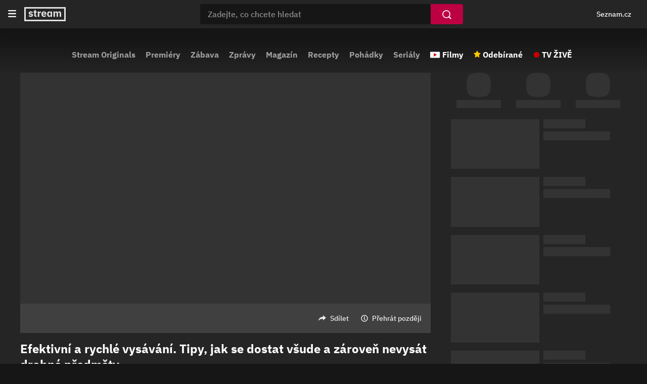

--- FILE ---
content_type: text/html; charset=utf-8
request_url: https://www.stream.cz/lajf-heky/efektivni-a-rychle-vysavani-tipy-jak-se-dostat-vsude-a-zaroven-nevysat-drobne-predmety-64476629
body_size: 9308
content:
<!DOCTYPE html><html lang="cs"><head><meta charSet="utf-8"/><title>Efektivní a rychlé vysávání. Tipy, jak se dostat všude a zároveň nevysát drobné předměty | Stream</title><link rel="preload" href="//d11-a.sdn.cz/d_11/c_static_oe_A/kOzmiQlmfoDuFBcDh8EsEvPk/e1bc/userweb/css/userweb.css" as="style" type="text/css"/><link rel="preload" href="//d11-a.sdn.cz/d_11/c_static_oe_A/kOzmiQlmfoDdPdoDpaEsEtVK/c684/font/ibm-500.woff2" as="font" type="font/woff2" crossorigin=""/><link rel="preload" href="//d11-a.sdn.cz/d_11/c_static_oe_A/kOzmiQlmfoDdPdoDpaEsEtVK/c684/font/ibm-700.woff2" as="font" type="font/woff2" crossorigin=""/><link rel="preload" href="//d11-a.sdn.cz/d_11/c_static_oY_A/nPw2pRkMOeCaYqeipC0sOXg/a903/userweb/js/userweb-loader.js" as="script" crossorigin=""/><link rel="preload" href="//d53-a.sdn.cz/d_53/sl/14/loader.js" as="script"/><meta name="description" content="Ne příliš mnoho lidí miluje vysávání. Ale musí to být. Přinášíme pár vychytávek, které vysávání ulehčí – a to především v místech, kam se s hubicí jen tak nedostanete. Co takhle mít konečně čistou klávesnici a nezanesený telefon?"/><meta property="og:title" content="Efektivní a rychlé vysávání. Tipy, jak se dostat všude a zároveň nevysát drobné předměty | Lajf heky | Stream"/><meta property="og:locale" content="cs_CZ"/><meta property="og:site_name" content="Stream"/><meta property="og:type" content="video.other"/><meta property="og:url" content="https://www.stream.cz/lajf-heky/efektivni-a-rychle-vysavani-tipy-jak-se-dostat-vsude-a-zaroven-nevysat-drobne-predmety-64476629"/><meta property="og:description" content="Ne příliš mnoho lidí miluje vysávání. Ale musí to být. Přinášíme pár vychytávek, které vysávání ulehčí – a to především v místech, kam se s hubicí jen tak nedostanete. Co takhle mít konečně čistou klávesnici a nezanesený telefon?"/><meta property="og:image" content="https://d137-a.sdn.cz/d_137/c_img_gY_M/AFmK.jpeg?fl=res,1280,,3"/><meta name="szn:permalink" content="www.stream.cz/video/64476629"/><meta name="twitter:card" content="summary_large_image"/><meta name="twitter:site" content="@streamcz"/><meta name="twitter:creator" content="@streamcz"/><meta http-equiv="X-UA-Compatible" content="IE=edge"/><meta property="fb:app_id" content="1580037645465493"/><script id="json-ld-general" type="application/ld+json">{"@context":"https://schema.org","@type":"WebSite","url":"https://www.stream.cz/","name":"Stream.cz","alternateName":["Stream"],"potentialAction":{"@type":"SearchAction","target":{"@type":"EntryPoint","urlTemplate":"https://www.stream.cz/hledani?dotaz={search_term_string}"},"query-input":"required name=search_term_string"},"publisher":{"@context":"https://schema.org","@type":"Organization","name":"Stream.cz","alternateName":["Stream"],"url":"https://www.stream.cz/","logo":"https://www.stream.cz/static/img/stream-logo-white.svg","sameAs":["https://cs.wikipedia.org/wiki/Stream.cz","https://www.wikidata.org/wiki/Q12056556"],"funder":{"@type":"Organization","name":"Seznam.cz","legalName":"Seznam.cz, a.s."},"memberOf":{"@type":"Organization","name":"Seznam.cz","legalName":"Seznam.cz, a.s.","sameAs":["https://www.seznam.cz/","https://o.seznam.cz/","https://cs.wikipedia.org/wiki/Seznam.cz","https://www.wikidata.org/wiki/Q3490485"]}},"about":"Videoportál Stream.cz plný stovek originálních pořadů, seriálů a filmů online."}</script><script id="json-ld" type="application/ld+json">{"@context":"https://schema.org","discussionUrl":"https://www.stream.cz/lajf-heky/efektivni-a-rychle-vysavani-tipy-jak-se-dostat-vsude-a-zaroven-nevysat-drobne-predmety-64476629","@type":"VideoObject","name":"Efektivní a rychlé vysávání. Tipy, jak se dostat všude a zároveň nevysát drobné předměty","description":"Ne příliš mnoho lidí miluje vysávání. Ale musí to být. Přinášíme pár vychytávek, které vysávání ulehčí – a to především v místech, kam se s hubicí jen tak nedostanete. Co takhle mít konečně čistou klávesnici a nezanesený telefon?","thumbnailUrl":["https://d137-a.sdn.cz/d_137/c_img_gY_M/AFmK.jpeg?fl=res,1280,,3"],"uploadDate":"2022-10-06T04:00:00.000Z","duration":"PT1M34S"}</script><link rel="apple-touch-icon" sizes="180x180" href="//d11-a.sdn.cz/d_11/c_static_oe_A/kOzmiQlmfoDdPdoDpaEsEtVK/c684/img/favicons/apple-touch-icon.png"/><link rel="icon" type="image/png" sizes="32x32" href="//d11-a.sdn.cz/d_11/c_static_oe_A/kOzmiQlmfoDdPdoDpaEsEtVK/c684/img/favicons/favicon-32x32.png"/><link rel="icon" type="image/png" sizes="16x16" href="//d11-a.sdn.cz/d_11/c_static_oe_A/kOzmiQlmfoDdPdoDpaEsEtVK/c684/img/favicons/favicon-16x16.png"/><link rel="manifest" href="//d11-a.sdn.cz/d_11/c_static_oe_A/kOzmiQlmfoDdPdoDpaEsEtVK/c684/img/favicons/site.webmanifest"/><link rel="shortcut icon" href="//d11-a.sdn.cz/d_11/c_static_oe_A/kOzmiQlmfoDdPdoDpaEsEtVK/c684/img/favicons/favicon.ico"/><link rel="canonical" href="https://www.stream.cz/lajf-heky/efektivni-a-rychle-vysavani-tipy-jak-se-dostat-vsude-a-zaroven-nevysat-drobne-predmety-64476629"/><meta name="msapplication-TileColor" content="#ffffff"/><meta name="msapplication-config" content="//d11-a.sdn.cz/d_11/c_static_oe_A/kOzmiQlmfoDdPdoDpaEsEtVK/c684/img/favicons/browserconfig.xml"/><meta name="theme-color" content="#ffffff"/><meta name="viewport" content="width=device-width, initial-scale=1"/><link type="text/css" rel="stylesheet" href="//d11-a.sdn.cz/d_11/c_static_oe_A/kOzmiQlmfoDuFBcDh8EsEvPk/e1bc/userweb/css/userweb.css"/><script src="//d11-a.sdn.cz/d_11/c_static_oY_A/nPw2pRkMOeCaYqeipC0sOXg/a903/userweb/js/userweb-loader.js" defer="" crossorigin=""></script><script>(function(w,d,s,l,i){w[l]=w[l]||[];w[l].push({'gtm.start': new Date().getTime(),event:'gtm.js'});var f=d.getElementsByTagName(s)[0], j=d.createElement(s),dl=l!='dataLayer'?'&l='+l:'';j.async=true;j.src= 'https://www.googletagmanager.com/gtm.js?id='+i+dl;f.parentNode.insertBefore(j,f); })(window,document,'script','dataLayer','GTM-P9BH3DH');</script></head><body><noscript><iframe src="https://www.googletagmanager.com/ns.html?id=GTM-P9BH3DH" height="0" width="0" style="display:none;visibility:hidden"></iframe></noscript><span class="sr-only" aria-live="assertive">Efektivní a rychlé vysávání. Tipy, jak se dostat všude a zároveň nevysát drobné předměty | Stream</span><div id="app"><div data-rel="content"><div class="page-wrapper"><div class="ribbon-wrapper" data-dot="ribbon"><div class="ribbon-container"><header aria-label="Hlavička" role="banner" class="ribbon"><button class="btn ribbon__burger-btn" type="button"><span class="ribbon__burger-icon svg-high-contrast"><svg version="1.1" viewBox="0 0 14 12" aria-label="Menu" xmlns="http://www.w3.org/2000/svg"><path fill="#FFFFFF" fill-rule="evenodd" d="M1 12h12a1 1 0 100-2H1a1 1 0 100 2m0-5h12a1 1 0 100-2H1a1 1 0 100 2m0-7h12a1 1 0 110 2H1a1 1 0 110-2"></path></svg></span></button><nav aria-label="Hlavní menu" class="ribbon-menu"><ul class="ribbon-menu__content" data-dot="hamburger_menu"><li class="ribbon-menu__item"><a href="/" data-dot="home-link" class="ribbon-menu__link ribbon-menu__link--first">Domovská stránka</a></li><li class="ribbon-menu__item"><a href="/sluzba/stream" data-dot="1" class="ribbon-menu__link">Stream Originals</a></li><li class="ribbon-menu__item"><a href="/videa/nove-porady" data-dot="2" class="ribbon-menu__link">Premiéry</a></li><li class="ribbon-menu__item"><a href="/videa/zabava" data-dot="3" class="ribbon-menu__link">Zábava</a></li><li class="ribbon-menu__item"><a href="/videa/zpravodajstvi" data-dot="4" class="ribbon-menu__link">Zprávy</a></li><li class="ribbon-menu__item"><a href="/videa/magazin" data-dot="5" class="ribbon-menu__link">Magazín</a></li><li class="ribbon-menu__item"><a href="/videa/varime-jednoduse-a-chutne" data-dot="6" class="ribbon-menu__link">Recepty</a></li><li class="ribbon-menu__item"><a href="/videa/pohadky" data-dot="7" class="ribbon-menu__link">Pohádky</a></li><li class="ribbon-menu__item"><a href="/videa/serial" data-dot="8" class="ribbon-menu__link">Seriály</a></li><li class="ribbon-menu__item"><a class="ribbon-menu__link ribbon-menu__link--movies" href="/videa/filmy" data-dot="movies-link">Filmy</a></li><li class="ribbon-menu__item"><a href="/moje/odebirane" data-dot="favourites-link" class="ribbon-menu__link ribbon-menu__link--favourites">Odebírané</a></li><li class="ribbon-menu__item ribbon-menu__item--last"><a href="https://www.televizeseznam.cz/tv" data-dot="tv-link" target="_blank" class="ribbon-menu__link ribbon-menu__link--tv-live">TV ŽIVĚ</a></li></ul><div class="ribbon-menu__close"></div></nav><div class="ribbon__start"><a href="/" data-dot="logo-home-link"><span class="ribbon__logo svg-high-contrast"><svg version="1.1" xmlns="http://www.w3.org/2000/svg" class="inline-svg-fallback"><image xlink:href="/static/img/stream-logo-white.svg"></image></svg></span></a></div><div id="ribbon__center" class="ribbon__center"><form class="search-form" data-dot="search" role="search"><button class="btn search-form__back" type="button" data-dot="search-mobile-hide" title="Skrýt vyhledávání"></button><div class="search-form__input-container"><input type="text" class="search-form__input" placeholder="Zadejte, co chcete hledat" autoComplete="off" name="dotaz" value="" data-dot="search-input"/></div><button class="btn btn-search" type="submit" data-dot="search-submit" aria-label="Vyhledat"></button><button class="btn search-form__clear" type="button" data-dot="search-clear" aria-label="Smazat"></button><div class="search-form__suggestions search-form__suggestions--show"></div></form></div><div class="ribbon__end"><div class="ribbon__end--m-reversed"><div aria-label="Osobní navigace, přihlášení a notifikace" class="ribbon__badge"><szn-login-widget notifications="inside"></szn-login-widget></div><button class="btn ribbon__search-btn" type="button" data-dot="search-mobile-show" title="Zobrazit vyhledávání"></button><a href="https://www.seznam.cz" rel="noopener noreferrer" target="_blank" data-dot="seznam-link" class="ribbon__seznam-link">Seznam.cz</a></div></div></header></div></div><div class="page page-video-detail"><div class="page-layout-container"><nav class="top-nav" data-dot="detail/top_navigation" role="navigation" aria-label="Hlavní menu"><div class="scrl-h scrl-h--category-menu"><div class="scrl-h__button scrl-h__button--prev"><div class="scrl-h__button-container" data-dot="prev"><button class="btn btn-circular" type="button"><img class="btn__arrow btn__arrow--left" src="//d11-a.sdn.cz/d_11/c_static_oe_A/kOzmiQlmfoDdPdoDpaEsEtVK/c684/img/arrow-right.svg" alt="Předchozí"/></button></div></div><div class="scrl-h__wrapper"><div class="scrl-h__viewport"><div class="scrl-h__border"><div class="category__links-container"><div class="category__links--mobile"><a href="/videa/filmy" data-dot="movies-link" class="category__link category__link--mov category__link--first">Filmy</a><a href="/moje/odebirane" data-content-element="1" data-dot="favourites-link" class="category__link category__link--fav">Odebírané</a><a href="https://www.televizeseznam.cz/tv" data-content-element="1" data-dot="tv-link" target="_blank" class="category__link category__link--tv">TV ŽIVĚ</a></div><div class="category__links"><a href="/sluzba/stream" data-content-element="1" data-dot="1" class="category__link">Stream Originals</a><a href="/videa/nove-porady" data-content-element="1" data-dot="2" class="category__link">Premiéry</a><a href="/videa/zabava" data-content-element="1" data-dot="3" class="category__link">Zábava</a><a href="/videa/zpravodajstvi" data-content-element="1" data-dot="4" class="category__link">Zprávy</a><a href="/videa/magazin" data-content-element="1" data-dot="5" class="category__link">Magazín</a><a href="/videa/varime-jednoduse-a-chutne" data-content-element="1" data-dot="6" class="category__link">Recepty</a><a href="/videa/pohadky" data-content-element="1" data-dot="7" class="category__link">Pohádky</a><a href="/videa/serial" data-content-element="1" data-dot="8" class="category__link category__link--m-last">Seriály</a></div><div class="category__links--desktop"><a href="/videa/filmy" data-dot="movies-link" class="category__link category__link--mov">Filmy</a><a href="/moje/odebirane" data-dot="favourites-link" class="category__link category__link--fav">Odebírané</a><a href="https://www.televizeseznam.cz/tv" data-dot="tv-link" target="_blank" class="category__link category__link--tv category__link--last">TV ŽIVĚ</a></div></div></div></div></div><div class="scrl-h__button scrl-h__button--next"><div class="scrl-h__button-container" data-dot="next"><button class="btn btn-circular" type="button"><img class="btn__arrow" src="//d11-a.sdn.cz/d_11/c_static_oe_A/kOzmiQlmfoDdPdoDpaEsEtVK/c684/img/arrow-right.svg" alt="Další"/></button></div></div><div class="scrl-h__overlay scrl-h__overlay--left"></div><div class="scrl-h__overlay scrl-h__overlay--right"></div></div></nav><main class="page-layout page-layout--centered"><div class="page-layout-content page-layout-content--video-detail" data-dot="detail"><div class="page-container page-container--video-detail"><div class="page-container page-container--video-detail-left"><div class="page-container page-container--video-article"><div id="section-player" class="section-player"><div class="player-placeholder"><div data-rel="player" style="position:absolute;top:0;left:0;width:100%;height:100%"></div></div></div><div class="episode-info"><div class="episode-info__actions"><div class="episode-info__like-btn-wrapper"><seznam-pocitadlolibise entity="https://www.stream.cz/lajf-heky/efektivni-a-rychle-vysavani-tipy-jak-se-dostat-vsude-a-zaroven-nevysat-drobne-predmety-64476629" style="--primary-color:#eee;--background-color:transparent;--hover-color:#808080;--count-color:#eee;--active-color:#eee"></seznam-pocitadlolibise></div><button class="btn btn-share" type="button" data-dot="player_below/share">Sdílet</button><button class="btn btn-watch-later" type="button" aria-label="Přehrát později" aria-live="assertive" data-dot="player_below/playlater/on">Přehrát později</button></div><div class="episode-info__text-container"><h1 class="episode-info__heading">Efektivní a rychlé vysávání. Tipy, jak se dostat všude a zároveň nevysát drobné předměty</h1><div class="episode-info__stats"><span aria-label="function (...args) {
        return dict[locale][key](...args);
    } 6. října 2022" class="episode-info__publish" title="Datum publikace">6. října 2022</span><span aria-label="function (...args) {
        return dict[locale][key](...args);
    } 6883" class="episode-info__views" title="Počet zhlédnutí">6 883</span></div><div class="episode-info__dscp-container"><div class="episode-info__description"><div class="expandable expandable--episode-info"><div class="expandable__content expandable__content--collapsed">Ne příliš mnoho lidí miluje vysávání. Ale musí to být. Přinášíme pár vychytávek, které vysávání ulehčí – a to především v místech, kam se s hubicí jen tak nedostanete. Co takhle mít konečně čistou klávesnici a nezanesený telefon?</div></div></div><div class="origin-tag"><div class="origin-tag__logo"><a href="/lajf-heky"><picture class="smg--squircle"><source srcSet="[data-uri]" type="image/webp"/><img src="[data-uri]" class="smg--hide" alt="Lajf heky" width="148" height="148"/></picture></a></div><div class="origin-tag__description"><a class="origin-tag__title" href="/lajf-heky" data-hint-id="subscribe-login-hint"><span class="d-block">Lajf heky</span></a><div class="origin-tag__favourite-button-container"><button class="btn btn-favourite origin-tag__favourite-button" type="button" data-dot="subscribe"><span class="btn-favourite__label">Odebírat</span></button></div></div></div></div></div></div></div><div class="page-container page-container--video-detail-filter"><div class="video-filter" data-dot="video-detail-filter-menu"><ul class="video-filter__items"><li class="video-filter__item"><button type="button" class="btn filter-item filter-item--active" data-dot-text="Související" data-dot="recommended" data-filter-id="recommended" title="Související">Související</button></li><li class="video-filter__item"><button type="button" class="btn filter-item" data-dot-text="Diskuze" data-dot="discussion" data-filter-id="comments" title="Diskuze">Diskuze</button></li></ul></div></div><div class="page-container page-container--comments"><div><div class="loader__wrapper"><div class="loader"></div></div></div></div></div><div class="page-container page-container--video-detail-right"><div class="page-container page-container--recommended page-container--video-detail-filter-active"><div><div class="scrl-h scrl-h--promo-tags"><ul class="promo-tags promo-tags--placeholder"><li class="promo-tags__item promo-tag"><span class="promo-tag__img smg--squircle"></span><span class="promo-tag__label"></span></li><li class="promo-tags__item promo-tag"><span class="promo-tag__img smg--squircle"></span><span class="promo-tag__label"></span></li><li class="promo-tags__item promo-tag"><span class="promo-tag__img smg--squircle"></span><span class="promo-tag__label"></span></li></ul></div></div><div><ul class="rec-container"><li class="rec-container__item"><div class="rec-card rec-card--placeholder"><div class="rec-card__media-container"><div class="rec-card__img-wrapper"></div></div><div class="rec-card__dscp"><span class="rec-card__tag"></span><h3 class="rec-card__name"></h3></div></div></li><li class="rec-container__item"><div class="rec-card rec-card--placeholder"><div class="rec-card__media-container"><div class="rec-card__img-wrapper"></div></div><div class="rec-card__dscp"><span class="rec-card__tag"></span><h3 class="rec-card__name"></h3></div></div></li><li class="rec-container__item"><div class="rec-card rec-card--placeholder"><div class="rec-card__media-container"><div class="rec-card__img-wrapper"></div></div><div class="rec-card__dscp"><span class="rec-card__tag"></span><h3 class="rec-card__name"></h3></div></div></li><li class="rec-container__item"><div class="rec-card rec-card--placeholder"><div class="rec-card__media-container"><div class="rec-card__img-wrapper"></div></div><div class="rec-card__dscp"><span class="rec-card__tag"></span><h3 class="rec-card__name"></h3></div></div></li><li class="rec-container__item"><div class="rec-card rec-card--placeholder"><div class="rec-card__media-container"><div class="rec-card__img-wrapper"></div></div><div class="rec-card__dscp"><span class="rec-card__tag"></span><h3 class="rec-card__name"></h3></div></div></li><li class="rec-container__item"><div class="rec-card rec-card--placeholder"><div class="rec-card__media-container"><div class="rec-card__img-wrapper"></div></div><div class="rec-card__dscp"><span class="rec-card__tag"></span><h3 class="rec-card__name"></h3></div></div></li></ul></div></div></div></div></div></main><div class="footer" data-dot="detail/footer"><footer class="footer__wrapper" role="contentinfo"><div class="footer__row"><div class="footer__tv-logo"><div class="footer__tv-logo-cnt"><a class="logo__link" href="https://www.stream.cz" data-dot="logo"><img class="logo__img" src="//d11-a.sdn.cz/d_11/c_static_oe_A/kOzmiQlmfoDdPdoDpaEsEtVK/c684/img/stream-logo-white.svg" alt="Stream"/></a></div></div><div class="footer__contacts"><h5 class="h h--footer">Buďme v kontaktu</h5><ul class="footer__list"><li class="footer__contact"><a class="footer__fb" href="https://www.facebook.com/streamtv" data-dot="facebook" target="_blank"><div class="footer__fb-logo"><picture class="smg--squircle"><source srcSet="[data-uri]" type="image/webp"/><img src="[data-uri]" class="smg--hide" alt="Co se u nás děje" width="32" height="32"/></picture></div><span>Co se u nás děje</span></a></li><li class="footer__contact"><a class="footer__link" href="https://o-seznam.cz/kariera/stream-cz/" target="_blank" data-dot="carrer">Kariéra</a></li></ul><div class="footer__expanding-button"><button class="btn btn-expanding btn-expanding--footer" type="button" title="Zobrazit více"><img class="btn-expanding__icon" src="//d11-a.sdn.cz/d_11/c_static_oe_A/kOzmiQlmfoDdPdoDpaEsEtVK/c684/img/arrow-down-bordered.svg" alt="Zobrazit více"/></button></div></div><div class="footer__apps"><h5 class="h h--footer">Aplikace</h5><ul class="footer__list"><li class="footer__app"><a class="footer__badge footer__badge--appstore" href="https://itunes.apple.com/cz/app/stream.cz/id718088471" title="Stáhnout pro iOS" data-dot="app_store"><picture><source srcSet="[data-uri]" type="image/webp"/><img src="[data-uri]" class="footer__img smg--hide" alt="Stáhnout pro iOS" width="120" height="40"/></picture></a></li><li class="footer__app"><a class="footer__badge footer__badge--google" href="https://play.google.com/store/apps/details?id=com.stream.cz.app" title="Stáhnout pro Android" data-dot="google_play"><picture><source srcSet="[data-uri]" type="image/webp"/><img src="[data-uri]" class="footer__img smg--hide" alt="Stáhnout pro Android" width="120" height="35"/></picture></a></li><li class="footer__app"><a class="footer__link" href="https://aplikace.seznam.cz/stream" data-dot="tv_apps">Více o aplikacích</a></li></ul><div class="footer__expanding-button"><button class="btn btn-expanding btn-expanding--footer" type="button" title="Zobrazit více"><img class="btn-expanding__icon" src="//d11-a.sdn.cz/d_11/c_static_oe_A/kOzmiQlmfoDdPdoDpaEsEtVK/c684/img/arrow-down-bordered.svg" alt="Zobrazit více"/></button></div></div></div></footer><div class="footer__row footer__row--last"><div class="footer__logo"><div class="footer__logo-cnt" data-dot="seznam"><a href="https://www.seznam.cz"><picture><source srcSet="[data-uri]" type="image/webp"/><img src="[data-uri]" class="footer__logo-img smg--hide" alt="Seznam"/></picture></a></div></div><div class="footer__bottom-links"><a class="footer__bottom-link" href="https://o-seznam.cz/napoveda/stream/" target="_blank" rel="help" data-dot="help">Nápověda</a><a class="footer__bottom-link" href="https://o-seznam.cz/pravni-informace/smluvni-podminky/" rel="license" data-dot="conditions">Smluvní podmínky</a><a class="footer__bottom-link" href="https://o-seznam.cz/pravni-informace/ochrana-udaju/" data-dot="gdpr">Ochrana údajů</a><a class="footer__bottom-link" href="https://o-seznam.cz/" data-dot="about_us">O nás</a><a class="footer__bottom-link" href="https://www.seznam.cz/reklama" data-dot="advertisement">Reklama</a><a class="footer__bottom-link" href="https://o-seznam.cz/napoveda/stream/informace-k-pristupnosti/" data-dot="accessibility">Informace o přístupnosti</a><p class="footer__copyright">© 1996–<!-- -->2025<!-- -->, Seznam.cz a.s.</p></div></div></div></div></div><szn-cwl></szn-cwl></div></div></div><svg class="sr-only"><clipPath id="squircle-mask" clipPathUnits="objectBoundingBox"><path d="M.762.972a.274.274 0 0 0 .21-.21A1 1 0 0 0 1 .5C1 .41.99.322.972.238a.274.274 0 0 0-.21-.21A1 1 0 0 0 .5 0C.41 0 .322.01.238.028a.274.274 0 0 0-.21.21A1 1 0 0 0 0 .5c0 .09.01.178.028.262a.274.274 0 0 0 .21.21A1 1 0 0 0 .5 1C.59 1 .678.99.762.972"></path></clipPath></svg><script>
							(function() {
								window.JS_BUNDLE_STREAM_ASSETS = "//d11-a.sdn.cz/d_11/c_static_of_A/kPRtHkVQLlBaYpXBsuE3vmia/01f2/userweb/js/";
								window._ITPotherdomain = ".stream.cz";
								window._sspDoNotLoadDOT = true;
								window.APP_SERVER_STATE = {
									sessionId: "57e7d84d-bd0a-417e-864b-30c98f848ae9",
									location : {"pathname":"/lajf-heky/efektivni-a-rychle-vysavani-tipy-jak-se-dostat-vsude-a-zaroven-nevysat-drobne-predmety-64476629","search":"","hash":""},
									env : {"VERSION":"75d9d342","NODE_ENV":"production","RUNTIME_ENV":"production","BROWSER_URL_VIDEOPORTAL":"https://www.stream.cz","BROWSER_URL_API_GRAPHQL":"https://api.stream.cz/graphql","LOGGING_URL":"https://api.stream.cz/log","URL_LOGIN_SCRIPT":"https://login.szn.cz/js/api/3/login.js","URL_DOT_SCRIPT":"//h.seznam.cz/js/dot-small.js","URL_SSP_SCRIPT":"//ssp.seznam.cz/static/js/ssp.js","URL_SZN_DISCUSSION_API_ENDPOINT":"","URL_SENTRY_SCRIPT":"//browser.sentry-cdn.com/8.37.1/bundle.tracing.min.js","URL_TV_LIVE":"https://www.televizeseznam.cz/tv","CSS_USERWEB":"//d11-a.sdn.cz/d_11/c_static_oe_A/kOzmiQlmfoDuFBcDh8EsEvPk/e1bc/userweb/css/userweb.css","CSS_EMBED":"//d11-a.sdn.cz/d_11/c_static_oe_A/kOzmiQlmfoDuFBcDh8EsEvPk/e1bc/embed/css/embed.css","JS_LOADER":"//d11-a.sdn.cz/d_11/c_static_oY_A/nPw2pRkMOeCaYqeipC0sOXg/a903/userweb/js/userweb-loader.js","JS_USERWEB":"//d11-a.sdn.cz/d_11/c_static_oc_A/kcukOQcMmDwq9qDuoEHrdM0/4fff/userweb/js/userweb.js","JS_USERWEB_ES":"//d11-a.sdn.cz/d_11/c_static_oc_A/kcukOQcMmDwq9qDuoEHrdM0/4fff/userweb/js/userweb.es.js","JS_EMBED":"//d11-a.sdn.cz/d_11/c_static_oe_A/nPSV1TXV2nCJGajGUMEkUMfX/06bf/embed/js/embed.bundle.js","JS_EMBED_LOADER":"//d11-a.sdn.cz/d_11/c_static_oY_A/nPw2pRkMOeCaYqeipC0sOXg/a903/embed/js/embed-loader.bundle.js","JS_POLYFILL_PATH":"//d11-a.sdn.cz/d_11/c_static_QJ_O/c7cw/polyfill/","IMG_SVG_LOGO":"//d11-a.sdn.cz/d_11/c_static_oe_A/kOzmiQlmfoDdPdoDpaEsEtVK/c684/img/stream-logo.svg","IMG_SVG_LOGO_WHITE":"//d11-a.sdn.cz/d_11/c_static_oe_A/kOzmiQlmfoDdPdoDpaEsEtVK/c684/img/stream-logo-white.svg","IMG_SVG_ARROW_DOWN_BORDERED":"//d11-a.sdn.cz/d_11/c_static_oe_A/kOzmiQlmfoDdPdoDpaEsEtVK/c684/img/arrow-down-bordered.svg","IMG_SVG_ARROW_RIGHT":"//d11-a.sdn.cz/d_11/c_static_oe_A/kOzmiQlmfoDdPdoDpaEsEtVK/c684/img/arrow-right.svg","IMG_SVG_CLOSE_BORDERED":"//d11-a.sdn.cz/d_11/c_static_oe_A/kOzmiQlmfoDdPdoDpaEsEtVK/c684/img/close-bordered.svg","IMG_SVG_TWITTER":"//d11-a.sdn.cz/d_11/c_static_oe_A/kOzmiQlmfoDdPdoDpaEsEtVK/c684/img/twitter.svg","IMG_SVG_FACEBOOK":"//d11-a.sdn.cz/d_11/c_static_oe_A/kOzmiQlmfoDdPdoDpaEsEtVK/c684/img/facebook.svg","IMG_SVG_LOGO_SEZNAM":"//d11-a.sdn.cz/d_11/c_static_oe_A/kOzmiQlmfoDdPdoDpaEsEtVK/c684/img/logo-seznam.svg","IMG_APP_STORE":"//d11-a.sdn.cz/d_11/c_static_oe_A/kOzmiQlmfoDdPdoDpaEsEtVK/c684/img/app-store-badge.svg","IMG_GOOGLE_PLAY":"//d11-a.sdn.cz/d_11/c_static_oe_A/kOzmiQlmfoDdPdoDpaEsEtVK/c684/img/google-play-badge.svg","IMG_DEFAULT_SHARE":"https://www.stream.cz/static/img/stream-share.png","IMG_FAVICON_APPLE":"//d11-a.sdn.cz/d_11/c_static_oe_A/kOzmiQlmfoDdPdoDpaEsEtVK/c684/img/favicons/apple-touch-icon.png","IMG_FAVICON_16":"//d11-a.sdn.cz/d_11/c_static_oe_A/kOzmiQlmfoDdPdoDpaEsEtVK/c684/img/favicons/favicon-16x16.png","IMG_FAVICON_32":"//d11-a.sdn.cz/d_11/c_static_oe_A/kOzmiQlmfoDdPdoDpaEsEtVK/c684/img/favicons/favicon-32x32.png","IMG_FAVICON_ICO":"//d11-a.sdn.cz/d_11/c_static_oe_A/kOzmiQlmfoDdPdoDpaEsEtVK/c684/img/favicons/favicon.ico","IMG_FAVICON_MS_CONFIG":"//d11-a.sdn.cz/d_11/c_static_oe_A/kOzmiQlmfoDdPdoDpaEsEtVK/c684/img/favicons/browserconfig.xml","IMG_SVG_KEBAB_MENU":"//d11-a.sdn.cz/d_11/c_static_oe_A/kOzmiQlmfoDdPdoDpaEsEtVK/c684/img/kebab-menu.svg","SITE_MANIFEST":"//d11-a.sdn.cz/d_11/c_static_oe_A/kOzmiQlmfoDdPdoDpaEsEtVK/c684/img/favicons/site.webmanifest","DOT_ITP_DOMAIN":".stream.cz","SSP_DO_NOT_LOAD_DOT":"true","COOKIE_DOMAIN":".stream.cz","SENTRY_DSN":"https://a0d07160607c40dea4b9671427daaaa4@sentry.pszn.cz/746","SENTRY_CERTS":"/etc/ssl/certs/ca-certificates.crt","JS_BUNDLES_PATH":"//d11-a.sdn.cz/d_11/c_static_of_A/kPRtHkVQLlBaYpXBsuE3vmia/01f2/userweb/js/","SZN_DISCUSSION_CANONICAL":"www.stream.cz/video/","IMG_HAMBURGER_MENU":"//d11-a.sdn.cz/d_11/c_static_oe_A/kOzmiQlmfoDdPdoDpaEsEtVK/c684/img/hamburger-menu.svg","IMG_HAMBURGER_MENU_CLOSE":"//d11-a.sdn.cz/d_11/c_static_oe_A/kOzmiQlmfoDdPdoDpaEsEtVK/c684/img/hamburger-close.svg","FONT_IBM_500":"//d11-a.sdn.cz/d_11/c_static_oe_A/kOzmiQlmfoDdPdoDpaEsEtVK/c684/font/ibm-500.woff2","FONT_IBM_700":"//d11-a.sdn.cz/d_11/c_static_oe_A/kOzmiQlmfoDdPdoDpaEsEtVK/c684/font/ibm-700.woff2","URL_LIKE_BUTTON_SCRIPT":"https://pocitadlolibise.seznam.cz/pocitadlolibise.js?use-social-token","NOTIFICATIONS_SCRIPT":"https://notifikace.szn.cz/seno.js","URL_CWL_SCRIPT":"https://h.seznam.cz/js/cwl.umd.cjs"},
									options : {"isRobot":false},
									data : {"favourite":{"filterEpisodes":{},"similarTags":{}},"channelDetail":{"filterId":"all"},"page":{"fetchingState":{"fetching":false,"failed":false,"ok":true,"status":200,"error":"","loaded":true,"redirect":""},"metaData":{"type":"video.other","site_name":"Stream","locale":"cs_CZ","title":"Efektivní a rychlé vysávání. Tipy, jak se dostat všude a zároveň nevysát drobné předměty | Lajf heky | Stream","description":"Ne příliš mnoho lidí miluje vysávání. Ale musí to být. Přinášíme pár vychytávek, které vysávání ulehčí – a to především v místech, kam se s hubicí jen tak nedostanete. Co takhle mít konečně čistou klávesnici a nezanesený telefon?","image":"https://d137-a.sdn.cz/d_137/c_img_gY_M/AFmK.jpeg?fl=res,1280,,3","url":"https://www.stream.cz/lajf-heky/efektivni-a-rychle-vysavani-tipy-jak-se-dostat-vsude-a-zaroven-nevysat-drobne-predmety-64476629","canonical":"https://www.stream.cz/lajf-heky/efektivni-a-rychle-vysavani-tipy-jak-se-dostat-vsude-a-zaroven-nevysat-drobne-predmety-64476629","sznPermalink":"www.stream.cz/video/64476629","seoTitle":"Efektivní a rychlé vysávání. Tipy, jak se dostat všude a zároveň nevysát drobné předměty | Stream","seoDescription":"Ne příliš mnoho lidí miluje vysávání. Ale musí to být. Přinášíme pár vychytávek, které vysávání ulehčí – a to především v místech, kam se s hubicí jen tak nedostanete. Co takhle mít konečně čistou klávesnici a nezanesený telefon?"},"jsonLdData":{"@context":"https://schema.org","discussionUrl":"https://www.stream.cz/lajf-heky/efektivni-a-rychle-vysavani-tipy-jak-se-dostat-vsude-a-zaroven-nevysat-drobne-predmety-64476629","@type":"VideoObject","name":"Efektivní a rychlé vysávání. Tipy, jak se dostat všude a zároveň nevysát drobné předměty","description":"Ne příliš mnoho lidí miluje vysávání. Ale musí to být. Přinášíme pár vychytávek, které vysávání ulehčí – a to především v místech, kam se s hubicí jen tak nedostanete. Co takhle mít konečně čistou klávesnici a nezanesený telefon?","thumbnailUrl":["https://d137-a.sdn.cz/d_137/c_img_gY_M/AFmK.jpeg?fl=res,1280,,3"],"uploadDate":"2022-10-06T04:00:00.000Z","duration":"PT1M34S"},"searchQuery":{"query":""},"lastSuggestedQuery":"","isLoginValid":false,"modals":{},"navigationCategories":{"data":[{"id":"VGFnOjI","name":"Stream Originals","category":"service","urlName":"stream"},{"id":"VGFnOjEyNTE1MTY","name":"Premiéry","category":"channel","urlName":"nove-porady"},{"id":"VGFnOjg4MTI","name":"Zábava","category":"channel","urlName":"zabava"},{"id":"VGFnOjEyNDA3MDg","name":"Zprávy","category":"channel","urlName":"zpravodajstvi"},{"id":"VGFnOjEyNDQyNTc","name":"Magazín","category":"channel","urlName":"magazin"},{"id":"VGFnOjEyNTE4NDE","name":"Recepty","category":"channel","urlName":"varime-jednoduse-a-chutne"},{"id":"VGFnOjkwNTI","name":"Pohádky","category":"channel","urlName":"pohadky"},{"id":"VGFnOjg3NTc","name":"Seriály","category":"channel","urlName":"serial"}],"fetchingState":{"fetching":false,"failed":false,"ok":true,"loaded":true,"status":200,"redirect":"","error":""}},"isRibbonVisible":false,"searchSuggestions":{},"footer":{"data":{"items":[],"trendingLinks":[]},"fetchingState":{"fetching":false,"failed":false,"ok":false,"loaded":false,"status":-1,"redirect":""}},"advert":{}},"fetchable":{"banners":{},"childTags":{},"episode":{"videoDetail":{"data":{"id":"RXBpc29kZTo2NDQ3NjYyOQ","adformId":null,"dotId":"64476629","vpId":"64476629","dotOriginalService":"mall","originalId":null,"name":"Efektivní a rychlé vysávání. Tipy, jak se dostat všude a zároveň nevysát drobné předměty","perexMarkdown":"Ne příliš mnoho lidí miluje vysávání. Ale musí to být. Přinášíme pár vychytávek, které vysávání ulehčí – a to především v místech, kam se s hubicí jen tak nedostanete. Co takhle mít konečně čistou klávesnici a nezanesený telefon?","duration":94,"images":[{"usage":"poster","url":"//d137-a.sdn.cz/d_137/c_img_gY_M/AFmK.jpeg"}],"isLive":false,"spl":"https://v137-a.sdn.cz/~SEC1~expire-1763401080~scope-video~P768XqoolyK/v_137/vmd/40550186?fl=mdk,37f98f42|","commentsDisabled":false,"productPlacement":false,"urlName":"efektivni-a-rychle-vysavani-tipy-jak-se-dostat-vsude-a-zaroven-nevysat-drobne-predmety-64476629","originUrl":null,"originTag":{"id":"VGFnOjEyNjg4Mjc","dotId":"1268827","name":"Lajf heky","urlName":"lajf-heky","category":"show","invisible":false,"seoTitle":"Lajf heky","seoDescription":"V pořadu Lajf heky ukážeme krátké tipy na to, jak lze věci využít lépe, jednoduše a šikovně.","images":[{"usage":"square","url":"//d137-a.sdn.cz/d_137/c_img_QJ_J/ZY7H.png"},{"usage":"header","url":"//d137-a.sdn.cz/d_137/c_img_QK_H/XIQE.jpeg"}]},"advertEnabled":true,"pauseAdEnabled":true,"videoAdverts":[{"zoneId":"278825","section":"/stream/mall/lajf-heky/efektivni-a-rychle-vysavani-tipy-jak-se-dostat-vsude-a-zaroven-nevysat-drobne-predmety-64476629","collocation":"","position":0,"rollType":"preroll"},{"zoneId":"278825","section":"/stream/mall/lajf-heky/efektivni-a-rychle-vysavani-tipy-jak-se-dostat-vsude-a-zaroven-nevysat-drobne-predmety-64476629","collocation":"","position":0,"rollType":"preroll"},{"zoneId":"278825","section":"/stream/mall/lajf-heky/efektivni-a-rychle-vysavani-tipy-jak-se-dostat-vsude-a-zaroven-nevysat-drobne-predmety-64476629","collocation":"","position":null,"rollType":"AUTOMATIC_MIDROLL"},{"zoneId":"278825","section":"/stream/mall/lajf-heky/efektivni-a-rychle-vysavani-tipy-jak-se-dostat-vsude-a-zaroven-nevysat-drobne-predmety-64476629","collocation":"","position":null,"rollType":"pause_ad"}],"bannerAdvert":{"section":"mall/lajf-heky/efektivni-a-rychle-vysavani-tipy-jak-se-dostat-vsude-a-zaroven-nevysat-drobne-predmety-64476629"},"views":6883,"publishTime":{"timestamp":1665028800},"links":[],"recommendedAbVariant":null,"sklikRetargeting":[],"seoTitle":"Efektivní a rychlé vysávání. Tipy, jak se dostat všude a zároveň nevysát drobné předměty","seoDescription":"Ne příliš mnoho lidí miluje vysávání. Ale musí to být. Přinášíme pár vychytávek, které vysávání ulehčí – a to především v místech, kam se s hubicí jen tak nedostanete. Co takhle mít konečně čistou klávesnici a nezanesený telefon?","allParentTags":[{"name":"Služba kanály","urlName":"sluzba-kanaly","category":"service","originTag":{"id":"VGFnOjE","dotId":"1","name":"root","urlName":"videoportal","category":null,"images":[]}},{"name":"Redakční výběr","urlName":"redakcni-vyber","category":"service","originTag":{"id":"VGFnOjE","dotId":"1","name":"root","urlName":"videoportal","category":null,"images":[]}},{"name":"Magazín","urlName":"magazin","category":"channel","originTag":{"id":"VGFnOjEyNTI3OTI","dotId":"1252792","name":"Služba kanály","urlName":"sluzba-kanaly","category":"service","images":[{"usage":"square","url":"//d11-a.sdn.cz/d_11/c_img_gQ_N/3TvC.png"},{"usage":"header","url":"//d11-a.sdn.cz/d_11/c_img_gQ_N/TrVD.png"}]}},{"name":"Rady a tipy","urlName":"rady-a-tipy","category":"channel","originTag":{"id":"VGFnOjEyNTI3OTI","dotId":"1252792","name":"Služba kanály","urlName":"sluzba-kanaly","category":"service","images":[{"usage":"square","url":"//d11-a.sdn.cz/d_11/c_img_gQ_N/3TvC.png"},{"usage":"header","url":"//d11-a.sdn.cz/d_11/c_img_gQ_N/TrVD.png"}]}},{"name":"Hobby","urlName":"hobby-0","category":"channel","originTag":{"id":"VGFnOjE","dotId":"1","name":"root","urlName":"videoportal","category":null,"images":[]}},{"name":"Jak udělat","urlName":"vyrobte-si","category":"channel","originTag":{"id":"VGFnOjEyNTI3OTI","dotId":"1252792","name":"Služba kanály","urlName":"sluzba-kanaly","category":"service","images":[{"usage":"square","url":"//d11-a.sdn.cz/d_11/c_img_gQ_N/3TvC.png"},{"usage":"header","url":"//d11-a.sdn.cz/d_11/c_img_gQ_N/TrVD.png"}]}},{"name":"Jak na to","urlName":"tv-jak-na-to","category":"channel","originTag":{"id":"VGFnOjE","dotId":"1","name":"root","urlName":"videoportal","category":null,"images":[]}},{"name":"Fameplay","urlName":"mall-tv","category":"service","originTag":{"id":"VGFnOjE","dotId":"1","name":"root","urlName":"videoportal","category":null,"images":[]}},{"name":"Lajf heky","urlName":"lajf-heky","category":"show","originTag":{"id":"VGFnOjEyNDU4NzY","dotId":"1245876","name":"Fameplay","urlName":"mall-tv","category":"service","images":[{"usage":"square","url":"https://d137-a.sdn.cz/d_137/c_img_QJ_Q/Jh5H.png"},{"usage":"header","url":"https://d137-a.sdn.cz/d_137/c_img_QP_R/N7fH.png"}]}}],"expirationTime":null,"ageRestriction":0},"fetchingState":{"fetching":false,"failed":false,"ok":true,"loaded":true,"status":200,"redirect":"","error":""}}},"episodes":{},"homepage":{"config":{},"carousel":{},"carouselTop10":{},"carouselSquircle":{},"sectionPage":1},"promoTags":{"data":{},"fetchingState":{"fetching":false,"failed":false,"ok":false,"loaded":false,"status":-1,"redirect":""}},"search":{},"tag":{},"tags":{}},"config":{"abTest":{"data":{"name":null,"variant":null},"fetchingState":{"fetching":false,"failed":false,"ok":true,"loaded":true,"status":200,"redirect":"","error":""}},"micrositeExt":{"src":"","iframeReady":false,"iframeTimeouted":false,"iframeHeight":0},"playingContext":{"cause":"","tagId":""},"recommending":{"sourceZoneName":"","abVariant":null,"reqId":null},"configuration":{"data":{"episode.advertmultirequest.enabled":"1","hinting.discussion.enabled":"1","hinting.enabled":"1","hinting.movie.fairytale.enabled":"0","hinting.new.stream.enabled":"0","hinting.subscribe.login.enabled":"1","mobile.app.fairyTales.all.id":"VGFnOjkwNTI","mobile.app.fairyTales.cz.id":"VGFnOjEyNjkxMjQ","mobile.app.fairyTales.id":"VGFnOjEyNjkxMjQ","onboarding.new.stream.enabled":"0","playout.advertmultirequest.enabled":"1","ssp.video.advert.enabled":"1","tag.continueWatching.urlName":"continue-watching","tag.favourite.urlName":"favourite","tag.radioClassicPraha.id":"VGFnOjEyNDk2NTE","tag.radioExpresFm.id":"VGFnOjEyNTgxNjI","tag.videoHistory.urlName":"video-history","tag.watchLater.urlName":"watch-later","tv.haveFun.channelIds":"1256212,1256232,1256242,1256272,1256292,1256222,1256302,1256322,1256252,1256382,1256392,1256312,1256402,1256372,1256362,1256352,1256342,1256332,1256282,1256947,1256957","tv.smart.ssp":"1","tvMenuItem.archive.id":"VHZNZW51SXRlbTo5MQ","tvMenuItem.fairyTales.id":"VHZNZW51SXRlbToxNw"},"fetchingState":{"fetching":false,"failed":false,"ok":true,"loaded":true,"status":200,"redirect":"","error":""}}},"user":{"account":{"data":{"rusId":0,"state":"red","isPremium":false,"said":"","ageRestriction":0,"sbr":false},"fetchingState":{"fetching":false,"failed":false,"ok":true,"loaded":true,"status":200,"redirect":"","error":""}},"favouriteIds":{"data":{},"fetchingState":{"fetching":false,"failed":false,"ok":false,"loaded":false,"status":-1,"redirect":""}},"watchLaterIds":{"data":{},"fetchingState":{"fetching":false,"failed":false,"ok":false,"loaded":false,"status":-1,"redirect":""}},"videoHistoryEpisodes":{"data":{},"fetchingState":{"fetching":false,"failed":false,"ok":false,"loaded":false,"status":-1,"redirect":""}},"favouriteTags":{"data":[],"fetchingState":{"fetching":false,"failed":false,"ok":false,"loaded":false,"status":-1,"redirect":""}},"continueWatching":{"data":null,"fetchingState":{"fetching":false,"failed":false,"ok":false,"loaded":false,"status":-1,"redirect":""}},"watchLater":{"data":null,"fetchingState":{"fetching":false,"failed":false,"ok":false,"loaded":false,"status":-1,"redirect":""}}}},
									logs : []
								};
							})();
						</script></body></html>

--- FILE ---
content_type: image/svg+xml
request_url: https://d11-a.sdn.cz/d_11/c_static_oe_A/kOzmiQlmfoDdPdoDpaEsEtVK/c684/img/stream-logo-white.svg
body_size: 661
content:
<svg width="83" height="28" viewBox="0 0 83 28" fill="none" xmlns="http://www.w3.org/2000/svg"><path d="M82.01 28H0V0h82.01v28ZM79.078 2.932H2.932v22.136h76.146V2.932ZM8.462 17.578l1.724-1.744c.732.814 1.624 1.328 2.755 1.328 1.13 0 1.544-.376 1.544-.99 0-.515-.31-.778-1.05-.873l-1.129-.139c-2.35-.298-3.508-1.328-3.508-3.212 0-1.992 1.565-3.392 4.043-3.392 2.178 0 3.19.594 4.24 1.625L15.4 11.91c-.653-.653-1.526-1.07-2.397-1.07-.991 0-1.388.356-1.388.873 0 .554.238.85 1.09.97l1.167.156c2.26.297 3.423 1.327 3.423 3.131 0 2-1.783 3.468-4.459 3.468-1.997.007-3.305-.67-4.374-1.86Zm14.325 1.625c-2.022 0-3.09-1.05-3.09-3.031v-5.095H18.23V8.798h.734c.792 0 1.03-.396 1.03-1.109V5.978h2.635v2.82h2.06v2.28h-2.06v5.845h1.902v2.279l-1.744.001Zm3.944 0V8.798h2.932v2.259h.1c.237-1.15 1.03-2.259 2.655-2.259h.515v2.735H32.2c-1.711 0-2.537.376-2.537 1.585v6.084l-2.932.001Zm7.252-5.21c0-3.292 1.743-5.437 4.875-5.437 3.447 0 4.834 2.488 4.834 5.31v.873h-6.67v.155c0 1.368.734 2.239 2.3 2.239 1.228 0 1.902-.574 2.555-1.245l1.467 1.824c-.933 1.068-2.458 1.723-4.356 1.723-3.202.01-5.005-2.115-5.005-5.444v.001Zm3.04-1.132v.156h3.645v-.176c0-1.268-.574-2.12-1.743-2.12-1.17 0-1.903.852-1.903 2.14Zm15.138 4.597h-.1c-.297 1.13-1.446 1.982-2.8 1.982-2.635 0-4.002-1.923-4.002-5.445 0-3.521 1.366-5.44 4-5.44 1.348 0 2.497.833 2.8 1.982h.1V8.798h2.933v10.404h-2.939l.008-1.744Zm0-1.923v-3.07c0-.952-.812-1.526-1.923-1.526-1.11 0-1.929.852-1.929 2.159v1.804c0 1.307.812 2.16 1.921 2.16 1.11 0 1.923-.573 1.923-1.527h.008Zm5.667 3.667V8.798h2.932v1.764h.12c.376-1.11 1.244-2.002 2.8-2.002 1.426 0 2.456.734 2.912 2.102h.06c.363-1.173 1.572-2.106 3.157-2.106 2 0 3.11 1.505 3.11 4.122v6.52h-2.933V12.92c0-1.347-.454-1.981-1.426-1.981-.872 0-1.724.494-1.724 1.526v6.737h-2.932V12.92c0-1.347-.476-1.981-1.428-1.981-.851 0-1.724.494-1.724 1.526v6.737h-2.924Z" fill="#E0E0E0"/></svg>

--- FILE ---
content_type: image/svg+xml
request_url: https://d11-a.sdn.cz/d_11/c_static_oe_A/kOzmiQlmfoDdPdoDpaEsEtVK/c684/img/loader.svg
body_size: 81
content:
<svg xmlns="http://www.w3.org/2000/svg" style="margin:auto;background:0 0;display:block;shape-rendering:auto" width="28" height="28" viewBox="0 0 100 100" preserveAspectRatio="xMidYMid"><rect x="47" y="29" rx="3" ry="3" width="6" height="6" fill="#a0a0a0"><animate attributeName="opacity" values="1;0" keyTimes="0;1" dur="1s" begin="-0.875s" repeatCount="indefinite"/></rect><rect x="47" y="29" rx="3" ry="3" width="6" height="6" fill="#a0a0a0" transform="rotate(45 50 50)"><animate attributeName="opacity" values="1;0" keyTimes="0;1" dur="1s" begin="-0.75s" repeatCount="indefinite"/></rect><rect x="47" y="29" rx="3" ry="3" width="6" height="6" fill="#a0a0a0" transform="rotate(90 50 50)"><animate attributeName="opacity" values="1;0" keyTimes="0;1" dur="1s" begin="-0.625s" repeatCount="indefinite"/></rect><rect x="47" y="29" rx="3" ry="3" width="6" height="6" fill="#a0a0a0" transform="rotate(135 50 50)"><animate attributeName="opacity" values="1;0" keyTimes="0;1" dur="1s" begin="-0.5s" repeatCount="indefinite"/></rect><rect x="47" y="29" rx="3" ry="3" width="6" height="6" fill="#a0a0a0" transform="rotate(180 50 50)"><animate attributeName="opacity" values="1;0" keyTimes="0;1" dur="1s" begin="-0.375s" repeatCount="indefinite"/></rect><rect x="47" y="29" rx="3" ry="3" width="6" height="6" fill="#a0a0a0" transform="rotate(225 50 50)"><animate attributeName="opacity" values="1;0" keyTimes="0;1" dur="1s" begin="-0.25s" repeatCount="indefinite"/></rect><rect x="47" y="29" rx="3" ry="3" width="6" height="6" fill="#a0a0a0" transform="rotate(270 50 50)"><animate attributeName="opacity" values="1;0" keyTimes="0;1" dur="1s" begin="-0.125s" repeatCount="indefinite"/></rect><rect x="47" y="29" rx="3" ry="3" width="6" height="6" fill="#a0a0a0" transform="rotate(315 50 50)"><animate attributeName="opacity" values="1;0" keyTimes="0;1" dur="1s" begin="0s" repeatCount="indefinite"/></rect></svg>

--- FILE ---
content_type: application/javascript
request_url: https://d11-a.sdn.cz/d_11/c_static_oc_A/kcukOQcMmDwq9qDuoEHrdM0/4fff/userweb/js/userweb.es.js
body_size: 71233
content:
/*! For license information please see userweb.es.js.LICENSE.txt */
(()=>{"use strict";var e,t,n={396:(e,t,n)=>{n.d(t,{I:()=>r});const r=n(7294).createContext({isRobot:!1,abTest:null})},1478:(e,t,n)=>{n.d(t,{Z:()=>s});var r=n(7294),a=n(3935);function o(e,t){if(e===t)return!0;if(!e||!t)return!1;var n=Object.keys(e),r=Object.keys(t),a=n.length;if(r.length!==a)return!1;for(var o=0;o<a;o++){var i=n[o];if(e[i]!==t[i]||!Object.prototype.hasOwnProperty.call(t,i))return!1}return!0}function i(e,t){if(e===t)return!0;if(!e||!t)return!1;var n=e.length;if(t.length!==n)return!1;for(var r=0;r<n;r++)if(e[r]!==t[r])return!1;return!0}const l={detail:null,bubbles:!0,cancelable:!0};class s extends r.Component{constructor(e){super(e),this.dom={},this.instance={}}get domRoot(){return this.findDOMNode(this)}shouldComponentUpdate(e,t){return this.hasObjectDifferentContent(e,this.props)||this.hasObjectDifferentContent(t,this.state)}findDOMNode(e){return a.findDOMNode(e)}dispatchEvent(e,t=l){const{detail:n=null,bubbles:r=!0,cancelable:a=!0}=t,o=new CustomEvent(e,{detail:n,bubbles:r,cancelable:a});this.domRoot.dispatchEvent(o)}hasObjectDifferentContent(e,t){if(!e&&t)return!0;if(e&&!t)return!0;if(e===t)return!1;for(const n of Object.keys(e)){const r=e[n],a=t[n];if(typeof r!=typeof a)return!0;if(r&&!a||!r&&a)return!0;if(Array.isArray(r)){if(!Array.isArray(a)||!i(r,a))return!0}else if("object"==typeof r){if(!o(r,a))return!0}else if(r!==a)return!0}return!1}}},9236:(e,t,n)=>{n.d(t,{$m:()=>w,Ax:()=>u,B:()=>z,BJ:()=>d,Bx:()=>i,CT:()=>F,EG:()=>O,Fe:()=>L,Hc:()=>D,Iz:()=>H,KO:()=>_,Kj:()=>B,L3:()=>l,Pb:()=>N,QO:()=>T,Sg:()=>m,Wn:()=>A,cN:()=>p,cQ:()=>j,cw:()=>E,ej:()=>y,fG:()=>f,g4:()=>U,gQ:()=>C,hq:()=>s,i1:()=>q,jY:()=>S,kS:()=>G,lc:()=>g,mC:()=>k,n$:()=>h,nQ:()=>M,ns:()=>V,ob:()=>b,p1:()=>x,pk:()=>Q,q_:()=>R,rJ:()=>W,rf:()=>v,sd:()=>c,vv:()=>P,yz:()=>o,zQ:()=>I});var r=n(4887),a=n(5219);const o="22048",i="vidp.nexttovid",l="application/vnd.seznam-cz.spl+json",s={web:{id:"bQqapk8xI_Y_1Z17MqnE2rQGHUeyty70ZjaQ7Bb.E67.77"},embed:{id:"d7OQa8bLtvAz6nx41FCiyHXofbu1je8WSwOwAppqdxD.I7"},player:"AqTlneuTUaST7xHA_0FGbKQODfsi3Gd17SfvQbYAKYH.U7",audio:"150wtGtvUw3LxLxt_M.j42aEfbuZbSOuGYjsouaW4Pv.o7"},u="GTM-P9BH3DH",c={},d={};var f;!function(e){e.MOBILE_MENU="mobileMenu",e.SHARE="share"}(f||(f={}));const p={type:"website",site_name:"Stream",locale:"cs_CZ",title:"Stream - stránka se načítá",description:(0,a.Z)("meta_description")(),image:r.ZP.IMG_DEFAULT_SHARE,url:"",canonical:"",sznPermalink:""},g={"@context":"https://schema.org"},h={perFirstPage:20,perPage:10},m={perFirstPage:12,perPage:12},v={perFirstPage:12,perPage:12},y={perFirstPage:24,perPage:12},E={perFirstPage:12,perPage:12},b={perFirstPage:30,perPage:10},w={perPage:6},T={perPage:10},_={perPage:6,favPerPage:5},S={perPage:2},O={perPage:10},I=50,C=15,k=3,A=50,N=10,P={previousEpisodesPerPage:10,followingEpisodesPerPage:29},R={RIGHT:"RIGHT",TOP:"TOP",LEFT:"LEFT",BOTTOM:"BOTTOM"},D={SUBSCRIBE_LOGIN_C:{active:!0,id:"subscribe-login-c",elementHintId:"subscribe-login-hint",extClassName:"m--subscribe-login",text:"Přihlaste se Seznam účtem a odebírejte pořad, aby vám neutekla nová epizoda.",textForHide:"Skrýt",maxViewTimes:2,maxTotalViewTimes:10,defaultPosition:"TOP",initialDelayInSeconds:12,delayTimeInHours:24,widthDesktop:370,widthMobile:310,threshold:0}},L=["The play() request was interrupted by a call to pause()","The play() request was interrupted because the media was removed from the document","The play() request was interrupted because video-only background media was paused to save power","The fetching process for the media resource was aborted by the user agent at the user's request.","ResizeObserver loop limit exceeded","ResizeObserver loop completed with undelivered notifications.","The request is not allowed by the user agent or the platform in the current context, possibly because the user denied permission.","The play method is not allowed by the user agent or the platform in the current context, possibly because the user denied permission.","The play() request was interrupted by a new load request. https://goo.gl/LdLk22","play() failed because the user didn't interact with the document first","The operation was aborted","The element has no supported sources.","Failed to load because no supported source was found.","The media resource indicated by the src attribute or assigned media provider object was not suitable.",'can\'t redefine non-configurable property "userAgent"',"Script error","Security error"],F=[/\.seznam/,/imedia/,/sznplayer/,/d_53\/sl\/13\/loader.js/,/d_53\/sl\/14\/loader.js/];var x,U,z,H;!function(e){e.BADGE="badge",e.LOGIN="login",e.LOGOUT="logout",e.FORGET="forget",e.LOGIN_CLOSE="login-close"}(x||(x={})),function(e){e.ARROW_DOWN="ArrowDown",e.ARROW_UP="ArrowUp",e.ENTER="Enter",e.ESC="Escape",e.SHIFT_LEFT="ShiftLeft",e.SPACE="Space",e.TAB="Tab"}(U||(U={})),function(e){e.PLACEHOLDER="placeholder",e.FULL="full"}(z||(z={})),function(e){e.MOBILE="mobile",e.TABLET="tablet",e.DESKTOP="desktop"}(H||(H={}));const M="redakcni-vyber",G="stream",V={ADFORM_SCRIPT:"//s2.adform.net/banners/scripts/st/trackpoint-async.js",RETARGETING_SCRIPT:"//c.seznam.cz/js/retargeting.js",GEMIUS_PRISM_SCRIPT:"//spir.hit.gemius.pl/gplayer.js",GEMIUS_TRAFFIC_SCRIPT:"//gacz.hit.gemius.pl/xgemius.js",PLAYER_LOADER_SCRIPT_13:"//d53-a.sdn.cz/d_53/sl/13/loader.js",PLAYER_LOADER_SCRIPT_14:"//d53-a.sdn.cz/d_53/sl/14/loader.js",SZN_DISCUSSION_LOADER_SCRIPT:"//d21-a.sdn.cz/d_21/sl/3/loader.js",ACCESSIBILITY:"https://o-seznam.cz/napoveda/stream/informace-k-pristupnosti/",SEZNAM:"https://www.seznam.cz",NAPOVEDA:"https://o-seznam.cz/napoveda/stream/",PODMINKY:"https://o-seznam.cz/pravni-informace/smluvni-podminky/",OCHRANA_UDAJU:"https://o-seznam.cz/pravni-informace/ochrana-udaju/",O_NAS:"https://o-seznam.cz/",REKLAMA:"https://www.seznam.cz/reklama",APLIKACE:"https://aplikace.seznam.cz/stream",FACEBOOK:"https://www.facebook.com/streamtv",VOLNA_MISTA:"https://o-seznam.cz/kariera/stream-cz/",APP_STORE:"https://itunes.apple.com/cz/app/stream.cz/id718088471",GOOGLE_PLAY:"https://play.google.com/store/apps/details?id=com.stream.cz.app",SEO_NOVINKY:"https://share.seznam.cz/seoapi/public/seo/seo-paticka",SEZNAM_PREMIUM:"https://premium.seznam.cz/?utm_source=stream.cz&utm_medium=product_promo&utm_campaign=seznam_premium&utm_content=sticky_bar"};var B,j;!function(e){e.ADD="add",e.REMOVE="remove"}(B||(B={})),function(e){e.ALLOWED="allowed",e.NOT_LOGGED_IN="notLoggedIn",e.NOT_SET="notSet",e.NOT_ALLOWED="notAllowed"}(j||(j={}));const q=56,W={"tv nova":"P02SV85BBA2","prima doma":"P03JS94BBA2","prima+":"P03JS94BBA2","autosalon.tv":"P03JS94BBA2",default:"P06GE76BB"},Q={"@context":"https://schema.org","@type":"WebSite",url:"https://www.stream.cz/",name:"Stream.cz",alternateName:["Stream"],potentialAction:{"@type":"SearchAction",target:{"@type":"EntryPoint",urlTemplate:"https://www.stream.cz/hledani?dotaz={search_term_string}"},"query-input":"required name=search_term_string"},publisher:{"@context":"https://schema.org","@type":"Organization",name:"Stream.cz",alternateName:["Stream"],url:"https://www.stream.cz/",logo:"https://www.stream.cz/static/img/stream-logo-white.svg",sameAs:["https://cs.wikipedia.org/wiki/Stream.cz","https://www.wikidata.org/wiki/Q12056556"],funder:{"@type":"Organization",name:"Seznam.cz",legalName:"Seznam.cz, a.s."},memberOf:{"@type":"Organization",name:"Seznam.cz",legalName:"Seznam.cz, a.s.",sameAs:["https://www.seznam.cz/","https://o.seznam.cz/","https://cs.wikipedia.org/wiki/Seznam.cz","https://www.wikidata.org/wiki/Q3490485"]}},about:"Videoportál Stream.cz plný stovek originálních pořadů, seriálů a filmů online."}},5219:(e,t,n)=>{n.d(t,{Z:()=>i});var r=function(e,t){var n=String(e).split("."),r=n[0],a=!n[1];return t?"other":1==e&&a?"one":r>=2&&r<=4&&a?"few":a?"other":"many"},a=function(e,t,n,r,a){if({}.hasOwnProperty.call(r,e))return r[e];t&&(e-=t);var o=n(e,a);return o in r?r[o]:r.other};const o={cs:{meta_title_suffix:function(e){return"Stream"},meta_description:function(e){return"Videoportál Stream plný stovek originálních pořadů, seriálů a filmů dostupných online i offline."},nav_premium:function(e){return"Chci Premium"},videoCard_kebab_menu_alt:function(e){return"Otevření menu epizody"},watchLater:function(e){return"Přehrát později"},watchLaterRemove:function(e){return"Odebrat z Přehrát později"},watchLaterAdded:function(e){return"Přidáno k Přehrát později"},watchLaterSaved:function(e){return"Uloženo v Přehrát později"},subscribe:function(e){return"Odebírat"},unsubscribe:function(e){return"Zrušit odběr"},subscribeShow:function(e){return"Odebírat pořad"},unsubscribeShow:function(e){return"Zrušit odběr pořadu"},subscribed:function(e){return"Odebíráno"},subscribing:function(e){return"Odebírám"},moreVideos:function(e){return"Načíst další videa"},all:function(e){return"Vše"},similarTags:function(e){return"Související pořady"},favourites:function(e){return"Odebírané"},seasonEpisodeCard_views:function(e){return"zhlédnutí"},channelFilter_shows:function(e){return"Pořady"},channelFilter_movie:function(e){return"Filmy"},pageHome_close:function(e){return"Zavřít"},pageHome_meta_title:function(e){return"Internetová televize, filmy, seriály a videa online zdarma"},pageHome_recommendedVideos:function(e){return"Doporučená videa"},pageHome_selectedForYou:function(e){return"Vybráno pro vás"},pageChannelDetail_mainTimelineTitle:function(e){return"Nejnovější videa"},pageChannelDetail_allShows:function(e){return"Všechny pořady"},pageChannelDetail_pagingButton:function(e){return"Načíst další pořady"},pageChannelDetail_bestMovies:function(e){return"Filmové tipy"},pagePlaylistDetail_originTagInfo:function(e){return"Playlist z kanálu"},pageShowDetail_playEpisode:function(e){return"Přehrát epizodu"},tagInfo_collapseText:function(e){return"Zobrazit méně"},tagInfo_expandText:function(e){return"Zobrazit více"},pageVideoDetail_originUrl:function(e){return"Zdroj videa"},pageVideoDetail_recommended:function(e){return"Související"},pageVideoDetail_discussion:function(e){return"Diskuze"},pageVideoDetail_countViews:function(e){return"Počet zhlédnutí"},pageVideoDetail_publishDate:function(e){return"Datum publikace"},pageVideoDetail_share:function(e){return"Sdílet"},pageVideoDetail_collapseText:function(e){return"Zobrazit méně"},pageVideoDetail_expandText:function(e){return"Zobrazit více"},favourites_count:function(e){return a(e.COUNT,0,r,{one:"odběratel",2:"odběratelé",3:"odběratelé",4:"odběratelé",other:"odběratelů"})},playlist_kebab_menu_alt:function(e){return"Otevření menu playlistu"},timeLine_heading_arrow_alt:function(e){return"Šipka u titulku playlistu"},pageVideoDetail_playAllTitle:function(e){return"Seznam videí"},pageSearch_meta_title:function(e){return"Vyhledávání"},pageNotFound_message:function(e){return"Je nám líto, ale tuto stránku u nás nemáme."},topNavigation_movies:function(e){return"Filmy"},topNavigation_tvLive:function(e){return"TV ŽIVĚ"},topNavigation_mainNav:function(e){return"Hlavní menu"},video_sharing_heading:function(e){return"Pošlete video ostatním"},video_sharing_linkLabel:function(e){return"Odkaz"},video_sharing_copy:function(e){return"Kopírovat"},footer_accessibility:function(e){return"Informace o přístupnosti"},footer_contactsHeading:function(e){return"Buďme v kontaktu"},footer_career:function(e){return"Kariéra"},footer_appsHeading:function(e){return"Aplikace"},footer_iosTitle:function(e){return"Stáhnout pro iOS"},footer_androidTitle:function(e){return"Stáhnout pro Android"},footer_tvApps:function(e){return"Více o aplikacích"},footer_fb:function(e){return"Co se u nás děje"},footer_help:function(e){return"Nápověda"},footer_conditions:function(e){return"Smluvní podmínky"},footer_consent_withdrawal:function(e){return"Odvolat souhlas"},footer_gdpr:function(e){return"Ochrana údajů"},footer_aboutUs:function(e){return"O nás"},footer_advertisement:function(e){return"Reklama"},footer_consent:function(e){return"Nastavení personalizace"},footer_expandingButton:function(e){return"Zobrazit více"},footer_collapsingButton:function(e){return"Zobrazit méně"},footer_seoLinks_label:function(e){return"Další Seznam.cz obsah"},footer_trending_label:function(e){return"Aktuální témata"},tagInfo_author:function(e){return"Autor:"},continueWatch_noEpisodes:function(e){return"Zatím nemáte žádná rozkoukaná videa."},videoHistory_noEpisodes:function(e){return"Vaše historie videí je zatím prázdná."},watchLater_noEpisodes:function(e){return"Zatím nemáte žádná videa v seznamu Přehrát později."},err500_headline:function(e){return"Něco se pokazilo."},err408_headline:function(e){return"Čas vypršel"},err404_headline:function(e){return"Je nám líto, ale tuto stránku u nás nemáme."},err403_headline:function(e){return"Pro zobrazení této stránky se prosím přihlaste."},err301_headline:function(e){return"Chvíli strpení, budete přesměrováni na správnou adresu."},err500_text:function(e){return"Zkuste to, prosím, za chvíli."},err408_text:function(e){return"Nepodařilo se nám dostat odpověď z našeho serveru."},err500_meta_title:function(e){return"Něco se pokazilo"},err408_meta_title:function(e){return"Čas vypršel"},err404_meta_title:function(e){return"Nenalezeno"},err403_meta_title:function(e){return"Nepřihlášený uživatel"},err301_meta_title:function(e){return"Přesměrovávání"},altNextVideos:function(e){return"Další"},altNext:function(e){return"Další"},altPrevious:function(e){return"Předchozí"},altMore:function(e){return"Zobrazit více"},altLess:function(e){return"Zobrazit méně"},altLogo:function(e){return"Stream"},altLogoSeznam:function(e){return"Seznam"},altAdvertBranding:function(e){return"Reklama"},headingEpisodes:function(e){return"Epizody"},playAll_button:function(e){return"Přehrát vše"},playAll_playing:function(e){return"PRÁVĚ HRAJE"},searchInputPlaceholder:function(e){return"Zadejte, co chcete hledat"},searchNoFilteredResult:function(e){return"Zadaným filtrům neodpovídá žádný výsledek."},searchNoResult:function(e){return"Bohužel jsme nic nenašli."},searchNoQuery:function(e){return"Zadejte, co chcete hledat"},searchEpisodes:function(e){return"Videa"},searchEpisodesFilters:function(e){return"Filtry"},searchShowTags:function(e){return"Pořady"},searchOtherTags:function(e){return"Kanály a playlisty"},topSearchResult:function(e){return"Nejlepší výsledek"},search_show_all:function(e){return"Zobrazit všechny výsledky"},search_show_form:function(e){return"Zobrazit vyhledávání"},search_submit_form:function(e){return"Vyhledat"},search_clear_form:function(e){return"Smazat"},search_hide_form:function(e){return"Skrýt vyhledávání"},ribbon_badge_label:function(e){return"Osobní navigace, přihlášení a notifikace"},ribbon_header_label:function(e){return"Hlavička"},ribbon_menu_label:function(e){return"Hlavní menu"},ribbonMenu_homePage:function(e){return"Domovská stránka"},suggestions_show:function(e){return"Pořad"},suggestions_service:function(e){return"Služba"},suggestions_channel:function(e){return"Kanál"},search_filters_published:function(e){return"Datum"},search_filters_TODAY:function(e){return"Dnes"},search_filters_YESTERDAY:function(e){return"Včera"},search_filters_WEEK_AGO:function(e){return"Před týdnem"},search_filters_MONTH_AGO:function(e){return"Před měsícem"},search_filters_YEAR_AGO:function(e){return"Před rokem"},search_filters_MORE_THAN_YEAR_AGO:function(e){return"Déle než rok"},search_filters_duration:function(e){return"Stopáž"},search_filters_UNDER_10_MINUTES:function(e){return"Krátké"},search_filters_UNDER_30_MINUTES:function(e){return"Střední (do 30 min)"},search_filters_OVER_30_MINUTES:function(e){return"Dlouhé (nad 30 min)"},search_filters_order:function(e){return"Řazení"},search_filters_NEWEST:function(e){return"Nejnovější"},search_filters_OLDEST:function(e){return"Nejstarší"},search_filters_MOST_WATCHED:function(e){return"Nejsledovanější"},search_videos:function(e){return a(e.COUNT,0,r,{one:"video",2:"videa",3:"videa",4:"videa",other:"videí"})},search_play_videos:function(e){return"Přehrát celý playlist"},favourites_edit_btn:function(e){return"Upravit"},favourites_done_btn:function(e){return"Hotovo"},favourites_notLogged_headline:function(e){return"S odběry Vám z oblíbeného obsahu nic důležitého neuteče. Stačí se přihlásit."},favourites_emptyFav_headline:function(e){return"S odběry Vám z oblíbeného obsahu nic důležitého neuteče."},favourites_subscribe_description:function(e){return"Odběr pořadu si nastavíte přes ikonu hvězdičky nebo tlačítka Odebírat."},favourites_crossDevice_description:function(e){return"Své odebírané pořady najdete nejen na webu, ale i v mobilní a televizní aplikaci."},log_in:function(e){return"Přihlásit se"},restriction_not_logged_in:function(e){return"Pro jeho spuštění se prosím "},restriction_age_not_set:function(e){return"Pro spuštění videa prosím v profilu vyplňte svůj věk."},restriction_not_allowed:function(e){return"Video je dostupné až od"},restriction_log_in:function(e){return"přihlaste."},restriction_age:function(e){return"let."},views_count:function(e){return"Počet shlédnutí"},publish_date:function(e){return"Datum publikace"},origin_source:function(e){return"Z pořadu"},from_playlist:function(e){return"z playlistu"},watchlater_episode:function(e){return"epizodu"}}};function i(e,t){return function(e,t,n="cs"){return function(...r){return e[n][t](...r)}}(o,e,t)}},2776:(e,t,n)=>{n.d(t,{Hr:()=>u,tX:()=>c});var r=n(4887),a=n(3146),o=n(7552),i=n(9236);let l=null,s=null;async function u(){return s||(s=new Promise((async(e,t)=>{try{if(await new a.Z("dot",r.ZP.URL_DOT_SCRIPT,{timeout:5e3,cacheable:!0}).load(),!window.DOT)throw new Error("DOT script loaded but window.DOT is not defined");e()}catch(e){console.error("Failed to load DOT script:",e),t(e)}}))),s}function c(){return l||(l=function(){const e=new d;return new Proxy(e,{get(e,t,n){const r=e[t];return"function"==typeof r&&"ensureInitialized"!==t?async(...t)=>(await e.ensureInitialized(),r.apply(e,t)):Reflect.get(e,t,n)}})}()),l}class d{constructor(){this.initialized=!1,this.configured=!1,s||u().catch((e=>{console.error("Failed to initialize DOT:",e)}))}async ensureInitialized(){if(!this.initialized)try{await u(),this.initialized=!0}catch(e){throw new Error("DOT failed to initialize: "+e.message)}if(!window.DOT)throw new Error("DOT is not properly initialized")}async cfg(e={}){var t,n,r,a,l,s;const u={service:e.service||i.kS,spa:null===(t=e.spa)||void 0===t||t,abtest:e.abtest||"",rusId:e.rusId||"",said:e.said||"",loginState:e.loginState||"",premium:null!==(n=e.premium)&&void 0!==n&&n,impress:null===(r=e.impress)||void 0===r||r,lazyLoadingEnabled:null!==(a=e.lazyLoadingEnabled)&&void 0!==a&&a};"host"in e&&(u.host=e.host);try{null===(s=(l=window.DOT).cfg)||void 0===s||s.call(l,u),this.configured=!0}catch(e){(0,o.Z)(e,o.i.WARN)}}async impress(){return this.configured?(window.DOT.impress(),{impress:!0}):(console.warn("Tried to do 'impress', but DOT was not configured yet. Skipping."),{impress:!1})}async spenttime(e){this.configured?window.DOT.spenttime({d:e}):console.warn("Tried to do 'spenttime', but DOT was not configured yet. Skipping.")}async hitEvent(e){this.configured?window.DOT.hit("event",{d:e}):console.warn("Tried to do 'hit', but DOT was not configured yet. Skipping.")}async hitError(e){this.configured?window.DOT.hit("error",{d:e}):console.warn("Tried to do 'hit', but DOT was not configured yet. Skipping.")}}},8064:(e,t,n)=>{n.d(t,{Bp:()=>B,Br:()=>Y,By:()=>C,Dl:()=>f,ES:()=>y,Ez:()=>D,FI:()=>d,GU:()=>ee,Hj:()=>j,IA:()=>Q,Il:()=>A,JW:()=>O,K$:()=>re,KA:()=>x,KZ:()=>oe,Np:()=>N,Ns:()=>M,OK:()=>G,OS:()=>k,PZ:()=>ie,Q6:()=>K,QG:()=>J,RZ:()=>T,SE:()=>w,St:()=>W,TA:()=>p,Te:()=>P,VZ:()=>R,Vt:()=>q,YF:()=>ne,ZM:()=>H,ZO:()=>_,_D:()=>ae,b:()=>r,co:()=>h,dJ:()=>Z,dO:()=>m,hh:()=>te,iT:()=>v,ix:()=>I,js:()=>X,k_:()=>U,oZ:()=>a,od:()=>$,pg:()=>F,qp:()=>g,t4:()=>b,vt:()=>V,w6:()=>E,x3:()=>z,z_:()=>S});var r,a,o=n(7793),i=n(4265),l=n(4477),s=n(5931),u=n(9236),c=n(3753);!function(e){e.START="start",e.ONGOING="ongoing",e.FINISH="finish"}(r||(r={})),function(e){e.VIDEO="video",e.AUDIO="audio"}(a||(a={}));const d=function(e){return!!e.advertEnabled},f=function(e){return(null==e?void 0:e.adformId)||""};function p(e){var t;const n=(null===(t=e.originTag)||void 0===t?void 0:t.name)||"";return`${n?`${n} - `:""}${e.name||""}`}const g=function(e){return!e.commentsDisabled},h=function(e){var t;return(null===(t=e.bannerAdvert)||void 0===t?void 0:t.section)?(0,c.u)(e.bannerAdvert.section):""},m=function(e){return e.videoAdverts||[]},v=function(e){return e.pauseAdEnabled||!1},y=function(e){return e.id||""},E=function(e){return e.dotId||""},b=function(e){return e.vpId||""},w=function(e){return e.namePrefix||""},T=function(e){return e.name||""},_=function(e){return e.spl||""},S=function(e){var t;const{url:n}=(null===(t=null==e?void 0:e.images)||void 0===t?void 0:t.filter((e=>"poster"===e.usage))[0])||{url:""};return(0,s.V7)(null!=n?n:"")},O=function(e){var t;const{url:n}=(null===(t=null==e?void 0:e.images)||void 0===t?void 0:t.filter((e=>"top10"===e.usage))[0])||{url:""};return(0,s.V7)(null!=n?n:"")},I=function(e){return!!e.isLive},C=function(e){var t;return(null===(t=e.publishTime)||void 0===t?void 0:t.timestamp)?1e3*e.publishTime.timestamp:0},k=function(e){var t;return(null===(t=e.expirationTime)||void 0===t?void 0:t.timestamp)?1e3*e.expirationTime.timestamp:0},A=function(e){return e.recommended||[]},N=function(e){return e.duration||0},P=function(e){return(0,l.mr)(N(e))},R=function(e){return e.urlName||""},D=function(e){return e.perex||""},L=function(e){return e.perexMarkdown||""},F=function(e){return{content:L(e),isHtml:!1}},x=function(e){return!!e.productPlacement},U=function(e){return e.allParentTags||[]},z=function(e){return e.originTag?e.originTag:(console.warn(`EPISODE ${y(e)} DOES NOT HAVE ORIGIN TAG!`),(0,i.ln)())},H=function(e){var t,n;return null!==(n=null===(t=e.contextualFields)||void 0===t?void 0:t.lastVideoPositionSec)&&void 0!==n?n:0},M=function(e){var t;return(null===(t=e.contextualFields)||void 0===t?void 0:t.videoWatchingStatus)||r.START},G=function(e){return e&&N(e)?M(e)==r.FINISH?1:H(e)/N(e):0},V=function(e){return e.originUrl||""},B=function(e){return e.views||0},j=function(e){return e.links||[]},q=function(e){return e.dotOriginalService||""},W=function(e){return e.sklikRetargeting||[]},Q=function(e){return e.mediaType||a.VIDEO},$=function(e){return e.seoTitle||""},Z=function(e){return e.seoDescription||""},K=function(e){return e.contentUrl||""},Y=function(e){return e.subtitlesUrl||""},J=function(e){const t=e.contextualFields;return(null==t?void 0:t.recommended)||null},X=function(e){const t=J(e);return(null==t?void 0:t.abVariant)||null},ee=function(e){const t=J(e);return(null==t?void 0:t.algs)||null},te=function(e){const t=J(e);return(null==t?void 0:t.requestId)||null},ne=function(e){const t=J(e);return(null==t?void 0:t.zoneName)||null},re=function(e){return e.ageRestriction||0},ae=function(e,{absolute:t}={}){const n=(0,i.sI)(z(e)),r=R(e);return n?o.Z.PAGE_VIDEO_DETAIL.createUrl({tagUrlName:n,episodeUrlName:r},{absolute:t}):""},oe=function(e){return Boolean(Z(e)&&T(e)&&(0,l.Zf)(C(e))&&S(e))},ie=function(e){return U(e).reduce(((e,t)=>{var n,r,a;if("service"===t.category&&(a=e,!Object.values(u.rJ).includes(a)||a===u.rJ.default)){const e=null===(n=null==t?void 0:t.name)||void 0===n?void 0:n.toLowerCase();return null!==(r=u.rJ[e])&&void 0!==r?r:u.rJ.default}return e}),"")}},4265:(e,t,n)=>{function r(e){return e.pageInfo||{}}function a(e){return e.edges||[]}function o(e){return e.endCursor||""}function i(e){return!!e.hasNextPage}function l(e){return e.pageInfo||{}}n.d(t,{vI:()=>u,af:()=>s,HR:()=>c,sB:()=>v,GD:()=>m,ln:()=>y,OZ:()=>Q,ws:()=>V,mf:()=>G,nR:()=>W,v2:()=>T,_u:()=>A,Xf:()=>N,_I:()=>w,sg:()=>O,Pe:()=>I,YU:()=>_,_3:()=>C,Il:()=>S,OP:()=>M,Ei:()=>b,Qn:()=>R,Ko:()=>D,mb:()=>H,P7:()=>B,f9:()=>L,JJ:()=>z,hz:()=>F,NB:()=>x,UQ:()=>q,Dk:()=>j,sI:()=>U,nF:()=>E,vU:()=>P,al:()=>k,Lp:()=>Z});var s,u,c,d=n(7793),f=n(3351),p=n(5931),g=n(7552);!function(e){e.FAVOURITES="odebirane",e.WATCH_LATER="prehrat-pozdeji",e.CONTINUE_WATCHING="rozkoukana-videa",e.VIDEO_HISTORY="historie-videi"}(s||(s={})),function(e){e.MOVIES="filmy"}(u||(u={})),function(e){e.FAVOURITES="favourite",e.WATCH_LATER="watch-later",e.CONTINUE_WATCHING="continue-watching",e.VIDEO_HISTORY="video-history"}(c||(c={}));const h={[c.FAVOURITES]:s.FAVOURITES,[c.WATCH_LATER]:s.WATCH_LATER,[c.CONTINUE_WATCHING]:s.CONTINUE_WATCHING,[c.VIDEO_HISTORY]:s.VIDEO_HISTORY},m={[s.FAVOURITES]:c.FAVOURITES,[s.WATCH_LATER]:c.WATCH_LATER,[s.CONTINUE_WATCHING]:c.CONTINUE_WATCHING,[s.VIDEO_HISTORY]:c.VIDEO_HISTORY};var v;!function(e){e.TAG="tag",e.SERVICE="service",e.SHOW="show",e.CHANNEL="channel",e.SEASON="season",e.DYNAMIC="dynamic"}(v||(v={}));const y=(e={})=>({id:"",...e}),E=e=>{var t;return(null===(t=e.directTagsConnection)||void 0===t?void 0:t.edges)||[]},b=e=>e.id||"",w=e=>e.dotId||"",T=e=>(null==e?void 0:e.category)||v.DYNAMIC,_=e=>O(e).length,S=e=>(e.allEpisodesConnection||{totalCount:O(e).length}).totalCount||0,O=e=>a(e.allEpisodesConnection||{}).map((e=>e.node)),I=e=>a(e.allEpisodesConnection||{}),C=e=>o(r(e.allEpisodesConnection||{})),k=e=>i(r(e.allEpisodesConnection||{})),A=e=>function(e){return e.edges||[]}(e.directTagsConnection||{}).map((e=>e.node)),N=e=>o(l(e.directTagsConnection||{})),P=e=>i(l(e.directTagsConnection||{})),R=e=>{var t;const{url:n}=(null===(t=null==e?void 0:e.images)||void 0===t?void 0:t.find((e=>"header"==e.usage)))||{url:""};return(0,p.V7)(null!=n?n:"")},D=e=>{var t;const{url:n}=(null===(t=null==e?void 0:e.images)||void 0===t?void 0:t.find((e=>"square"==e.usage)))||{url:""};return(0,p.V7)(null!=n?n:"")},L=e=>e.name||"",F=e=>e.perex||"",x=e=>(0,f.Y)(F(e)),U=e=>{const{urlName:t}=e;return t?T(e)===v.DYNAMIC&&h[t]||t:""},z=e=>e.navigationAlias||"",H=e=>e.invisible||!1,M=e=>e.favouritesCount?e.favouritesCount:0,G=e=>e.originTag||y(),V=e=>e.originServiceTag||y(),B=e=>e.layout||{},j=e=>e.seoTitle||"",q=e=>e.seoDescription||"",W=e=>e.carouselTitle||"",Q=(e,{absolute:t}={})=>{const n=function(e){const t=T(e),n=$[t];return n||d.Z.PAGE_PLAYLIST_DETAIL}(e),r=U(e),a=T(e);try{if(a==v.SEASON){const a=G(e),o=U(a);return o?n.createUrl({showTagUrlName:o,seasonTagUrlName:r},{absolute:t}):((0,g.Z)(`Parent tag: {${L(a)}} has no url name.`,g.i.WARN),"")}if(a==v.TAG)return n.createUrl({playlistTagUrlName:r},{absolute:t});if(a==v.SHOW)return n.createUrl({showTagUrlName:r},{absolute:t});if(a==v.CHANNEL||a==v.SERVICE)return n.createUrl({channelTagUrlName:r},{absolute:t});if(a==v.DYNAMIC)return n.createUrl({dynamicTagUrlName:r},{absolute:t})}catch(e){(0,g.Z)(`Can not create url from tag. Unknown tag category: ${a} (urlName: ${r})`,g.i.WARN)}return""},$={[v.TAG]:d.Z.PAGE_PLAYLIST_DETAIL,[v.SHOW]:d.Z.PAGE_SHOW_DETAIL,[v.SEASON]:d.Z.PAGE_SHOW_DETAIL_SERIE,[v.CHANNEL]:d.Z.PAGE_CHANNEL_DETAIL,[v.SERVICE]:d.Z.PAGE_SERVICE_DETAIL,[v.DYNAMIC]:d.Z.PAGE_USER_PLAYLIST_DETAIL},Z=(e,t)=>{if(!t&&!e)throw new Error("You must provide both oldTag and newTag!");if(!t)return e;if(!e)return t;let n=e.allEpisodesConnection;n||(n={edges:[],pageInfo:{}}),n.edges||(n.edges=[]),n.pageInfo||(n.pageInfo={});let r=t.allEpisodesConnection;r||(r={edges:[],pageInfo:{}}),r.edges||(r.edges=[]),r.pageInfo||(r.pageInfo={});const a={...e,...t};return a.allEpisodesConnection={edges:[],pageInfo:{}},a.allEpisodesConnection.edges=[...n.edges,...r.edges],a.allEpisodesConnection.pageInfo={...n.pageInfo,...r.pageInfo},a.allEpisodesConnection.totalCount=r.totalCount||a.allEpisodesConnection.edges.length,a}},564:(e,t,n)=>{var r;function a(e){return e.extendedMenu||!1}function o(e){return e.menuAllIsOnFirstPosition||!1}n.d(t,{HJ:()=>r,LI:()=>a,Qt:()=>o}),function(e){e.ALL="all",e.SHOWS="shows"}(r||(r={}))},4177:(e,t,n)=>{var r;n.d(t,{F2:()=>r,Iw:()=>s,J:()=>a,V_:()=>i,rz:()=>l,zl:()=>o}),function(e){e.GREEN="green",e.ORANGE="orange",e.RED="red"}(r||(r={}));const a=e=>e.rusId||0,o=e=>e.said||"",i=e=>e.state||r.RED,l=e=>e.isPremium||!1,s=e=>e.ageRestriction||0},3325:(e,t,n)=>{n.d(t,{Gk:()=>l,Ic:()=>i});var r=n(9236),a=n(3146);let o=null;async function i(){window.pp_gemius_use_cmp=!0;try{await new a.Z("gemius-traffic",r.ns.GEMIUS_TRAFFIC_SCRIPT,{waitForResolve:!1,cacheable:!0}).load()}catch(e){console.error(e)}}function l(){return o||(o=new s),o}class s{constructor(){u("gemius_hit"),u("gemius_event"),u("pp_gemius_hit"),u("pp_gemius_event")}hit(e){e.id&&e.extras?window.pp_gemius_hit(e.id,e.extras):e.id&&window.pp_gemius_hit(e.id)}}function u(e){window[e]=window[e]||function(){const t=window[e+"_pdata"]=window[e+"_pdata"]||[];t[t.length]=arguments}}},8563:(e,t,n)=>{n.d(t,{MS:()=>r,PL:()=>a,rp:()=>o});const r="\n\tquery LoadBanner($id: HomepageID) {\n\t\thomepage {\n\t\t\tbannerFull(id: $id) {\n\t\t\t\t...BannerFullFragmentOnBannerFull\n\t\t\t}\n\t\t}\n\t}\n",a="\n\tquery LoadBanner($id: HomepageID) {\n\t\thomepage {\n\t\t\tbannerEpisode(id: $id) {\n\t\t\t\t...BannerEpisodeFragmentOnBannerEpisode\n\t\t\t}\n\t\t}\n\t}\n",o="\n\tquery LoadBannerTop {\n\t\thomepage {\n\t\t\tbannerTop {\n\t\t\t\t...BannerTopFragmentOnBannerTop\n\t\t\t}\n\t\t}\n\t}\n"},1903:(e,t,n)=>{n.d(t,{B$:()=>l,FU:()=>o,Gy:()=>a,Ku:()=>r,ts:()=>i});const r="\n\tquery LoadHomepageConfig {\n\t\thomepage {\n\t\t\tconfig {\n\t\t\t\tid\n\t\t\t\ttype\n\t\t\t}\n\t\t}\n\t}\n",a="\n\tquery LoadHomepageRecommended($limit: Int, $algorithm: RecommenderAlgorithm) {\n\t\thomepage {\n\t\t\trecommendedEpisodes(limit: $limit, algorithm: $algorithm) {\n\t\t\t\t...EpisodeCardFragmentOnEpisode\n\t\t\t}\n\t\t}\n\t}\n",o="\n\tquery LoadHomepageSection($configId: HomepageID, $first: Int, $after: String) {\n\t\thomepage {\n\t\t\tcarouselTop10(id: $configId) {\n\t\t\t\ttitle\n\t\t\t\ttag {\n\t\t\t\t\t...TimelineBoxFragmentOnTag\n\t\t\t\t\tallEpisodesConnection(mediaTypes: [video], first: $first, after: $after) {\n\t\t\t\t\t\t...EpisodeCardsFragmentOnEpisodeItemConnection\n\t\t\t\t\t}\n\t\t\t\t}\n\t\t\t}\n\t\t}\n\t}\n",i="\n\tquery LoadHomepageSection($configId: HomepageID, $first: Int, $after: String) {\n\t\thomepage {\n\t\t\tcarousel(id: $configId) {\n\t\t\t\ttitle\n\t\t\t\ttag {\n\t\t\t\t\t...TimelineBoxFragmentOnTag\n\t\t\t\t\tallEpisodesConnection(mediaTypes: [video], first: $first, after: $after) {\n\t\t\t\t\t\t...EpisodeCardsFragmentOnEpisodeItemConnection\n\t\t\t\t\t}\n\t\t\t\t}\n\t\t\t}\n\t\t}\n\t}\n",l="\n\tquery LoadHomepageSection($configId: HomepageID, $first: Int, $after: String) {\n\t\thomepage {\n\t\t\tcarouselSquircle(id: $configId) {\n\t\t\t\ttitle\n\t\t\t\ttag {\n\t\t\t\t\t...TimelineBoxFragmentOnTag\n\t\t\t\t\tdirectTagsConnection(first: $first, after: $after, mediaTypes: [video]) {\n\t\t\t\t\t\ttotalCount\n\t\t\t\t\t\tpageInfo {\n\t\t\t\t\t\t\thasNextPage\n\t\t\t\t\t\t\tendCursor\n\t\t\t\t\t\t}\n\t\t\t\t\t\tedges {\n\t\t\t\t\t\t\tnode {\n\t\t\t\t\t\t\t\t...TagCardFragmentOnTag\n\t\t\t\t\t\t\t}\n\t\t\t\t\t\t}\n\t\t\t\t\t}\n\t\t\t\t}\n\t\t\t}\n\t\t}\n\t}\n"},7552:(e,t,n)=>{var r;async function a(e,t,n=null){switch(t){case r.WARN:console.warn(e,n);break;case r.ERROR:console.error(e,n);break;default:console.log(e,n)}}n.d(t,{Z:()=>a,i:()=>r}),function(e){e.INFO="info",e.WARN="warning",e.ERROR="error"}(r||(r={}))},78:(e,t,n)=>{let r;function a(){return r||(r=new o,r)}n.d(t,{c:()=>a});class o{constructor(){this.lastClickedElement=null,this.handleClick=e=>{const{target:t}=e;this.lastClickedElement=t},this.lastClickedElement=null}initiate(){window.addEventListener("click",this.handleClick,!0)}getTagId(){let e=this.lastClickedElement,t="";for(;(!e||!e.parentNode||e==document.body)&&e;)if(e.hasAttribute("data-playing-context-tag-id")){try{t=e.getAttribute("data-playing-context-tag-id")||"";break}catch(e){console.error("Can not fire event. I got error",e)}e=e.parentNode}else e=e.parentNode;return t}reset(){this.lastClickedElement=null}}},3222:(e,t,n)=>{var r;n.d(t,{f:()=>r}),function(e){e.SET="set",e.UPDATE="update"}(r||(r={}))},4162:(e,t,n)=>{n.d(t,{LK:()=>r,LQ:()=>o,O8:()=>l,Ue:()=>a,Us:()=>u,WI:()=>s,ol:()=>i,oq:()=>c});const r={fetching:!1,failed:!1,ok:!1,loaded:!1,status:-1,redirect:""};function a(e){return{data:e,fetchingState:r}}function o(e){const t={...s(e),fetching:!0};return{...e,fetchingState:t}}function i(e,t,n=""){const r=e<200||e>299;return{fetching:!1,failed:r,ok:!r,status:e,error:t,loaded:!0,redirect:n||""}}function l(e,t,n,r=""){const a=s(e);return{...e,fetchingState:{...a,...i(t,n,r)}}}function s(e){var t;return null!==(t=null==e?void 0:e.fetchingState)&&void 0!==t?t:r}function u(e){return{ok:e.ok,status:e.status,error:e.error,redirect:e.redirect}}function c(e){return u(s(e))}},4861:(e,t,n)=>{function r(e,t){void 0===t&&(t={});for(var n=function(e){for(var t=[],n=0;n<e.length;){var r=e[n];if("*"!==r&&"+"!==r&&"?"!==r)if("\\"!==r)if("{"!==r)if("}"!==r)if(":"!==r)if("("!==r)t.push({type:"CHAR",index:n,value:e[n++]});else{var a=1,o="";if("?"===e[l=n+1])throw new TypeError('Pattern cannot start with "?" at '.concat(l));for(;l<e.length;)if("\\"!==e[l]){if(")"===e[l]){if(0==--a){l++;break}}else if("("===e[l]&&(a++,"?"!==e[l+1]))throw new TypeError("Capturing groups are not allowed at ".concat(l));o+=e[l++]}else o+=e[l++]+e[l++];if(a)throw new TypeError("Unbalanced pattern at ".concat(n));if(!o)throw new TypeError("Missing pattern at ".concat(n));t.push({type:"PATTERN",index:n,value:o}),n=l}else{for(var i="",l=n+1;l<e.length;){var s=e.charCodeAt(l);if(!(s>=48&&s<=57||s>=65&&s<=90||s>=97&&s<=122||95===s))break;i+=e[l++]}if(!i)throw new TypeError("Missing parameter name at ".concat(n));t.push({type:"NAME",index:n,value:i}),n=l}else t.push({type:"CLOSE",index:n,value:e[n++]});else t.push({type:"OPEN",index:n,value:e[n++]});else t.push({type:"ESCAPED_CHAR",index:n++,value:e[n++]});else t.push({type:"MODIFIER",index:n,value:e[n++]})}return t.push({type:"END",index:n,value:""}),t}(e),r=t.prefixes,o=void 0===r?"./":r,i="[^".concat(a(t.delimiter||"/#?"),"]+?"),l=[],s=0,u=0,c="",d=function(e){if(u<n.length&&n[u].type===e)return n[u++].value},f=function(e){var t=d(e);if(void 0!==t)return t;var r=n[u],a=r.type,o=r.index;throw new TypeError("Unexpected ".concat(a," at ").concat(o,", expected ").concat(e))},p=function(){for(var e,t="";e=d("CHAR")||d("ESCAPED_CHAR");)t+=e;return t};u<n.length;){var g=d("CHAR"),h=d("NAME"),m=d("PATTERN");if(h||m){var v=g||"";-1===o.indexOf(v)&&(c+=v,v=""),c&&(l.push(c),c=""),l.push({name:h||s++,prefix:v,suffix:"",pattern:m||i,modifier:d("MODIFIER")||""})}else{var y=g||d("ESCAPED_CHAR");if(y)c+=y;else if(c&&(l.push(c),c=""),d("OPEN")){v=p();var E=d("NAME")||"",b=d("PATTERN")||"",w=p();f("CLOSE"),l.push({name:E||(b?s++:""),pattern:E&&!b?i:b,prefix:v,suffix:w,modifier:d("MODIFIER")||""})}else f("END")}}return l}function a(e){return e.replace(/([.+*?=^!:${}()[\]|/\\])/g,"\\$1")}function o(e){return e&&e.sensitive?"":"i"}function i(e,t,n){return e instanceof RegExp?function(e,t){if(!t)return e;for(var n=/\((?:\?<(.*?)>)?(?!\?)/g,r=0,a=n.exec(e.source);a;)t.push({name:a[1]||r++,prefix:"",suffix:"",modifier:"",pattern:""}),a=n.exec(e.source);return e}(e,t):Array.isArray(e)?function(e,t,n){var r=e.map((function(e){return i(e,t,n).source}));return new RegExp("(?:".concat(r.join("|"),")"),o(n))}(e,t,n):function(e,t,n){return function(e,t,n){void 0===n&&(n={});for(var r=n.strict,i=void 0!==r&&r,l=n.start,s=void 0===l||l,u=n.end,c=void 0===u||u,d=n.encode,f=void 0===d?function(e){return e}:d,p=n.delimiter,g=void 0===p?"/#?":p,h=n.endsWith,m="[".concat(a(void 0===h?"":h),"]|$"),v="[".concat(a(g),"]"),y=s?"^":"",E=0,b=e;E<b.length;E++){var w=b[E];if("string"==typeof w)y+=a(f(w));else{var T=a(f(w.prefix)),_=a(f(w.suffix));if(w.pattern)if(t&&t.push(w),T||_)if("+"===w.modifier||"*"===w.modifier){var S="*"===w.modifier?"?":"";y+="(?:".concat(T,"((?:").concat(w.pattern,")(?:").concat(_).concat(T,"(?:").concat(w.pattern,"))*)").concat(_,")").concat(S)}else y+="(?:".concat(T,"(").concat(w.pattern,")").concat(_,")").concat(w.modifier);else"+"===w.modifier||"*"===w.modifier?y+="((?:".concat(w.pattern,")").concat(w.modifier,")"):y+="(".concat(w.pattern,")").concat(w.modifier);else y+="(?:".concat(T).concat(_,")").concat(w.modifier)}}if(c)i||(y+="".concat(v,"?")),y+=n.endsWith?"(?=".concat(m,")"):"$";else{var O=e[e.length-1],I="string"==typeof O?v.indexOf(O[O.length-1])>-1:void 0===O;i||(y+="(?:".concat(v,"(?=").concat(m,"))?")),I||(y+="(?=".concat(v,"|").concat(m,")"))}return new RegExp(y,o(n))}(r(e,n),t,n)}(e,t,n)}n.d(t,{o:()=>s,r:()=>u});var l=n(4887);function s(e,t=null){t={end:!0,endsWith:"/",...t};const{end:n,endsWith:a}=t,s=[],u=i(e,s,{end:n,endsWith:a}),c=function(e,t){void 0===t&&(t={});var n=o(t),r=t.encode,a=void 0===r?function(e){return e}:r,i=t.validate,l=void 0===i||i,s=e.map((function(e){if("object"==typeof e)return new RegExp("^(?:".concat(e.pattern,")$"),n)}));return function(t){for(var n="",r=0;r<e.length;r++){var o=e[r];if("string"!=typeof o){var i=t?t[o.name]:void 0,u="?"===o.modifier||"*"===o.modifier,c="*"===o.modifier||"+"===o.modifier;if(Array.isArray(i)){if(!c)throw new TypeError('Expected "'.concat(o.name,'" to not repeat, but got an array'));if(0===i.length){if(u)continue;throw new TypeError('Expected "'.concat(o.name,'" to not be empty'))}for(var d=0;d<i.length;d++){var f=a(i[d],o);if(l&&!s[r].test(f))throw new TypeError('Expected all "'.concat(o.name,'" to match "').concat(o.pattern,'", but got "').concat(f,'"'));n+=o.prefix+f+o.suffix}}else if("string"!=typeof i&&"number"!=typeof i){if(!u){var p=c?"an array":"a string";throw new TypeError('Expected "'.concat(o.name,'" to be ').concat(p))}}else{if(f=a(String(i),o),l&&!s[r].test(f))throw new TypeError('Expected "'.concat(o.name,'" to match "').concat(o.pattern,'", but got "').concat(f,'"'));n+=o.prefix+f+o.suffix}}else n+=o}return n}}(r(e,d),d);var d;return{path:e,re:u,keys:s,createUrl:function(e,{absolute:t}={}){return(t?l.ZP.BROWSER_URL_VIDEOPORTAL:"")+c(e)}}}function u(e,t){const{re:n}=e,r=n.exec(t);if(!r)return!1;const[a]=r;return a===t}},7793:(e,t,n)=>{n.d(t,{Z:()=>a});var r=n(4861);const a={PAGE_HOME:(0,r.o)("/"),PAGE_SEARCH:(0,r.o)("/hledani"),PAGE_EXT_MICROSITE:(0,r.o)("/xms/:micrositeUrlName"),PAGE_SHOW_DETAIL:(0,r.o)("/:showTagUrlName"),PAGE_SHOW_DETAIL_SERIE:(0,r.o)("/:showTagUrlName/serie/:seasonTagUrlName"),PAGE_CHANNEL_DETAIL:(0,r.o)("/videa/:channelTagUrlName"),PAGE_SERVICE_DETAIL:(0,r.o)("/sluzba/:channelTagUrlName"),PAGE_PLAYLIST_DETAIL:(0,r.o)("/video/:playlistTagUrlName"),PAGE_FAVOURITE:(0,r.o)("/moje/odebirane"),PAGE_USER_PLAYLIST_DETAIL:(0,r.o)("/moje/:dynamicTagUrlName"),PAGE_VIDEO_DETAIL:(0,r.o)("/:tagUrlName/:episodeUrlName"),PAGE_NOT_FOUND:(0,r.o)("/(.*)"),EMBED:(0,r.o)("/embed/index"),EMBED_HELP:(0,r.o)("/embed/napoveda"),EMBED_NOT_FOUND:(0,r.o)("/embed/(.*)")}},1618:(e,t,n)=>{n.d(t,{C:()=>u,r:()=>h});var r=n(4887),a=n(3146),o=n(9236);let i=!1,l=!1;const s=[],u=async(e,t=null)=>{try{s.push(e),l||(await async function(){try{l=!0,await new a.Z("sentry",r.ZP.URL_SENTRY_SCRIPT,{timeout:5e3,cacheable:!0}).load(),i=!0}catch(e){console.error(e)}}(),i&&(window.Sentry.init({dsn:r.ZP.SENTRY_DSN,integrations:[window.Sentry.browserTracingIntegration()],tracesSampleRate:.01,environment:r.ZP.RUNTIME_ENV,release:r.ZP.VERSION,maxBreadcrumbs:30,ignoreErrors:o.Fe,transportOptions:{caCerts:r.ZP.SENTRY_CERTS},beforeSend:e=>p(e,o.CT)?null:e}),s.forEach(c)))}catch(e){console.warn("Logging to Sentry has failed.")}finally{g()}return!0},c=e=>{var t;null===(t=window.Sentry)||void 0===t||t.captureException(e)},d=e=>{const{message:t,error:n}=e;u(n||new Error(t))},f=e=>{const{reason:t}=e;t&&u(t)},p=(e,t)=>{var n,r,a,o;const i=null===(o=null===(a=null===(r=null===(n=e.exception)||void 0===n?void 0:n.values)||void 0===r?void 0:r[0])||void 0===a?void 0:a.stacktrace)||void 0===o?void 0:o.frames;return!!i&&i.some((e=>{if(e.filename){const n=e.filename;return t.some((e=>e.test(n)))}return!1}))},g=()=>{window.removeEventListener("error",d),window.removeEventListener("unhandledrejection",f)},h=()=>{try{if("undefined"==typeof window)return void console.warn("There is no window object. Are you trying to run Sentry on the server?");window.Sentry||(window.addEventListener("error",d),window.addEventListener("unhandledrejection",f))}catch(e){console.error(e)}}},9503:(e,t,n)=>{n.d(t,{KB:()=>s,v2:()=>u});var r=n(4887),a=n(3146);let o=!1,i=0,l=null;async function s(){try{await new a.Z("sssp",r.ZP.URL_SSP_SCRIPT,{timeout:5e3,cacheable:!0}).load(),o=!0}catch(e){console.error(e)}}function u(){return l||(l=new c),l}class c{constructor(){this.runningIds=[],o||console.warn("Ssp script was not loaded yet. Please wait for load before calling 'new SspApi()'.")}config(e){this.isSspValid()&&window.sssp.config(e)}isSspValid(){return window.sssp&&"object"==typeof window.sssp&&"function"==typeof window.sssp.getAds}getSsp(){return window.sssp}abortAll(){this.runningIds=[]}getAds(e){const t=++i;if(this.runningIds.push(t),!this.isSspValid())return new Promise((n=>{this.resolveIfRunning(n,{ok:!1,status:404,responses:e.map((e=>({advertConf:e,advertData:{}})))},t)}));"dev"!=r.ZP.RUNTIME_ENV&&"test"!=r.ZP.RUNTIME_ENV||(window.sssp.conf.server=`ssp.seznam.${r.ZP.RUNTIME_ENV}.dszn.cz`),e=[].concat(e);const n=[];return new Promise((r=>{const a=[];let o=!1,i=0;e.forEach((l=>{"callback"in l&&(console.warn("Do not use callback in conf."),console.warn("Use returned value in promise instead."));const s={...l},u=[];l.flag&&u.push(l.flag),u.length&&(s.flag=u.join(" ")),s.callback=a=>{o||(i&&(clearTimeout(i),i=0),n.push({advertConf:l,advertData:a}),n.length==e.length&&this.resolveIfRunning(r,{ok:!0,status:200,responses:n},t))},a.push(s)})),i=setTimeout((()=>{o=!0,this.resolveIfRunning(r,{ok:!1,status:408,responses:e.map((e=>({advertConf:e,advertData:{}})))},t)}),1e4),window.sssp.getAds(a)}))}writeAd(e,t){this.isSspValid()&&window.sssp.writeAd(e,t)}setPageViewId(){this.isSspValid()&&window.sssp.setPageViewId(null,!0)}resolveIfRunning(e,t,n){this.runningIds.includes(n)&&(e(t),this.runningIds=this.runningIds.filter((e=>e!=n)))}}},1045:(e,t,n)=>{function r(e){if(e){if("string"==typeof e){let[t,n]=e.split("#"),[r,a]=t.split("?");return r="/"!=r?r.replace(/^\/+/,"/").replace(/\/+$/,""):r,n=n?`#${n}`:"",a=a?`?${a}`:"",{pathname:r,search:a,hash:n}}if("object"==typeof e&&("pathname"in e||"search"in e||"hash"in e))return{pathname:e.pathname||"",search:e.search||"",hash:e.hash||""}}return{pathname:"",search:"",hash:""}}function a(e){return`${e.pathname}${e.search}${e.hash}`}function o(e){return new URLSearchParams(e||"")}n.d(t,{OZ:()=>o,QX:()=>a,bK:()=>r})},4477:(e,t,n)=>{function r(e){if(!e)return"00:00";const t=Math.floor(e/3600),n=Math.floor((e-3600*t)/60),r=e-60*n;return(t?`0${t}:`.split("").slice(-3).join(""):"")+(n?`0${n}:`.split("").slice(-3).join(""):"00:")+(r?`0${r}`.split("").slice(-2).join(""):"00")}n.d(t,{LU:()=>r,Zf:()=>f,mr:()=>o,tX:()=>i,vo:()=>l});const a=[[60,"S"],[60,"M"],[24,"H"]];function o(e){if(!e||e<0)return"";const t=[];let n,r,o;for(o=0;o<a.length;o++){if(n=a[o],o===a.length-1){t.unshift(`${e}${n[1]}`),2===o&&t.unshift("T");break}if(r=e%n[0],r>0&&t.unshift(`${r}${n[1]}`),r===e){o<=2&&t.unshift("T");break}2===o&&t.unshift("T"),e=Math.floor(e/n[0])}return`P${t.join("")}`}function i(e){return u(e,s.LONG)}function l(e){return u(e,s.SHORT)}var s;function u(e,t){if(!e)return"";const n=e.getTime(),r=new Date,a=new Date;a.setHours(0,0,0,0);const o=new Date(a.getMilliseconds()-864e5);return r.getMilliseconds()>=n&&o.getMilliseconds()<=n?a.getMilliseconds()<=n?"dnes":"včera":t==s.LONG?[e.getDate()+". ",d(e.getMonth())+" ",e.getFullYear()].join(""):[e.getDate()+". ",e.getMonth()+1+". ",e.getFullYear()].join("")}!function(e){e.SHORT="short",e.LONG="long"}(s||(s={}));const c=["ledna","února","března","dubna","května","června","července","srpna","září","října","listopadu","prosince"];function d(e){return(e<0||e>11)&&(e=0),c[e]}function f(e){var t;const n=new Date(e);return(null===(t=n.toISOString)||void 0===t?void 0:t.call(n))||""}},918:(e,t,n)=>{n.d(t,{Av:()=>r,Ax:()=>i,OP:()=>s,lv:()=>c,r3:()=>o,y3:()=>a});const r=()=>i()?window.matchMedia?window.matchMedia("screen and (max-width: 640px)").matches:window.screenX<=640:(console.error("Window object is not defined!"),null),a=()=>i()?window.matchMedia?window.matchMedia("screen and (min-width: 1152px)").matches:window.screenX>=1152:(console.error("Window object is not defined!"),null),o=()=>{if(i()){let t=!1;return e=navigator.userAgent||navigator.vendor||window.opera,(/(android|bb\d+|meego).+mobile|avantgo|bada\/|blackberry|blazer|compal|elaine|fennec|hiptop|iemobile|ip(hone|od)|iris|kindle|lge |maemo|midp|mmp|mobile.+firefox|netfront|opera m(ob|in)i|palm( os)?|phone|p(ixi|re)\/|plucker|pocket|psp|series(4|6)0|symbian|treo|up\.(browser|link)|vodafone|wap|windows ce|xda|xiino|android|ipad|playbook|silk/i.test(e)||/1207|6310|6590|3gso|4thp|50[1-6]i|770s|802s|a wa|abac|ac(er|oo|s\-)|ai(ko|rn)|al(av|ca|co)|amoi|an(ex|ny|yw)|aptu|ar(ch|go)|as(te|us)|attw|au(di|\-m|r |s )|avan|be(ck|ll|nq)|bi(lb|rd)|bl(ac|az)|br(e|v)w|bumb|bw\-(n|u)|c55\/|capi|ccwa|cdm\-|cell|chtm|cldc|cmd\-|co(mp|nd)|craw|da(it|ll|ng)|dbte|dc\-s|devi|dica|dmob|do(c|p)o|ds(12|\-d)|el(49|ai)|em(l2|ul)|er(ic|k0)|esl8|ez([4-7]0|os|wa|ze)|fetc|fly(\-|_)|g1 u|g560|gene|gf\-5|g\-mo|go(\.w|od)|gr(ad|un)|haie|hcit|hd\-(m|p|t)|hei\-|hi(pt|ta)|hp( i|ip)|hs\-c|ht(c(\-| |_|a|g|p|s|t)|tp)|hu(aw|tc)|i\-(20|go|ma)|i230|iac( |\-|\/)|ibro|idea|ig01|ikom|im1k|inno|ipaq|iris|ja(t|v)a|jbro|jemu|jigs|kddi|keji|kgt( |\/)|klon|kpt |kwc\-|kyo(c|k)|le(no|xi)|lg( g|\/(k|l|u)|50|54|\-[a-w])|libw|lynx|m1\-w|m3ga|m50\/|ma(te|ui|xo)|mc(01|21|ca)|m\-cr|me(rc|ri)|mi(o8|oa|ts)|mmef|mo(01|02|bi|de|do|t(\-| |o|v)|zz)|mt(50|p1|v )|mwbp|mywa|n10[0-2]|n20[2-3]|n30(0|2)|n50(0|2|5)|n7(0(0|1)|10)|ne((c|m)\-|on|tf|wf|wg|wt)|nok(6|i)|nzph|o2im|op(ti|wv)|oran|owg1|p800|pan(a|d|t)|pdxg|pg(13|\-([1-8]|c))|phil|pire|pl(ay|uc)|pn\-2|po(ck|rt|se)|prox|psio|pt\-g|qa\-a|qc(07|12|21|32|60|\-[2-7]|i\-)|qtek|r380|r600|raks|rim9|ro(ve|zo)|s55\/|sa(ge|ma|mm|ms|ny|va)|sc(01|h\-|oo|p\-)|sdk\/|se(c(\-|0|1)|47|mc|nd|ri)|sgh\-|shar|sie(\-|m)|sk\-0|sl(45|id)|sm(al|ar|b3|it|t5)|so(ft|ny)|sp(01|h\-|v\-|v )|sy(01|mb)|t2(18|50)|t6(00|10|18)|ta(gt|lk)|tcl\-|tdg\-|tel(i|m)|tim\-|t\-mo|to(pl|sh)|ts(70|m\-|m3|m5)|tx\-9|up(\.b|g1|si)|utst|v400|v750|veri|vi(rg|te)|vk(40|5[0-3]|\-v)|vm40|voda|vulc|vx(52|53|60|61|70|80|81|83|85|98)|w3c(\-| )|webc|whit|wi(g |nc|nw)|wmlb|wonu|x700|yas\-|your|zeto|zte\-/i.test(e.substr(0,4)))&&(t=!0),t}return console.error("Window object is not defined!"),null;var e},i=()=>"undefined"!=typeof window;let l=!1;const s=async()=>{var e;l=0===(null===(e=document.createElement("canvas"))||void 0===e?void 0:e.toDataURL("image/webp").indexOf("data:image/webp"));try{l=await u()}catch(e){console.warn(e)}},u=()=>new Promise(((e,t)=>{const n=new Image;n.onload=()=>e(n.width>0&&n.height>0),n.onerror=()=>t(new Error("Load WebP image has failed, browser doesn't support it.")),n.src="[data-uri]"})),c=()=>l},3351:(e,t,n)=>{function r(e){return e?a(e.replace(/<(?:.|\n)*?>/gim,"")):""}function a(e){return(e+"").replace(/&amp;/gi,"&").replace(/&lt;/gi,"<").replace(/&gt;/gi,">").replace(/&quot;/gi,'"').replace(/&apos;/gi,"'").replace(/&nbsp;/gi," ")}n.d(t,{C:()=>a,Y:()=>r})},5931:(e,t,n)=>{n.d(t,{SL:()=>i,V7:()=>l,rq:()=>o});var r=n(918),a=n(8048);const o=e=>(0===(null==e?void 0:e.indexOf("//"))||0===(null==e?void 0:e.indexOf("https://")))&&(null==e?void 0:e.includes("sdn.cz/")),i=(e,{blur:t="",resize:n="",jpgQ:o=0,webpQ:i,format:l})=>{if(!e)return e;const s=[];if(t&&s.push(`blr,${t}`),n&&s.push(`res,${n}`),i&&(!l&&(0,r.lv)()||l===a.d.WEBP)?s.push(`webp,${i}`):o&&s.push(`jpg,${o},,1`),!s.length)return e;const u=e.includes("?fl=")?"|":"?fl=";return`${e}${u}${s.join(encodeURIComponent("|"))}`},l=e=>{return o(e)||0===(null==(t=e)?void 0:t.indexOf("/"))||0===(null==t?void 0:t.indexOf("https://"))?0===(null==e?void 0:e.indexOf("https://"))?e:0===(null==e?void 0:e.indexOf("//"))?"https:"+e:e:"";var t}},3753:(e,t,n)=>{function r(e){return e.startsWith("/")?e:`/${e}`}n.d(t,{u:()=>r})},6021:(e,t,n)=>{n.d(t,{j:()=>a});var r=n(4887);class a{constructor(){if(this.measurements={},this.addMeasurement=(e,t,n)=>{e in this.measurements?console.warn(`Measurement with id ${e} is already in progress. This attempt won't proceed.`):t.length<1?console.warn("Measurement can't have less than 1 stage."):(this.measurements[e]={currentStage:0,stages:["start",...t],...n&&{data:n}},this.passStage(e,"start"))},this.passStage=(e,t,n)=>{if(!(e in this.measurements))return void console.warn(`Measurement with id ${e} is not registered.`);const r=this.measurements[e],{currentStage:a,stages:o}=r,i=o[a];i===t?(this.markStage(e),r.currentStage++,n&&(r.data={...r.data,...n}),r.currentStage===o.length&&(this.postMeasurement(e),this.clearMeasurement(e))):console.warn(`Invalid measurement next stage "${t}" passed, while the valid stage is "${i}".`)},this.markStage=e=>{window.performance.mark(e)},this.postMeasurement=e=>{const{stages:t,data:n}=this.measurements[e],a=this.getMarks(e),o={};for(let e=1;e<a.length;e++){const n=t[e],r=Math.round(a[e].startTime-a[e-1].startTime)/1e3;o[n]=r}const i={level:"info",client:"stream.web",message:"Search performance measurement",data:{stages:o,data:n||null}};fetch(r.ZP.LOGGING_URL,{method:"POST",headers:{"Content-Type":"application/json"},body:JSON.stringify(i)})},this.getMarks=e=>window.performance.getEntriesByName(e,"mark"),this.clearMeasurement=e=>{delete this.measurements[e],window.performance.clearMarks(e)},a.instance)throw new Error("The instance has been already created. Use static getInstance() method instead.");if(!window||!("performance"in window))throw new Error("Attempting to access client Performance API on server side or in an old browser.")}static getInstance(){if(!a.instance)try{a.instance=new a}catch(e){return null}return a.instance}}},3146:(e,t,n)=>{n.d(t,{Z:()=>a});const r={};class a{constructor(e,t,n){if(a.instances[e])return a.instances[e];this.id=e,this.src=t;this.options={cacheable:!1,timeout:5e3,waitForResolve:!0,...n},a.instances[e]=this}load(){try{const{cacheable:e}=this.options;if(e){const e=`${this.id}:${this.src}`;return r[e]?r[e]:r[e]=this.sendRequest()}return this.sendRequest()}catch(e){return Promise.resolve({loaded:!1,timeouted:!1,src:this.src,error:e})}}removeScript(e){var t;return!!e&&(null===(t=e.parentNode)||void 0===t||t.removeChild(e),!0)}sendRequest(){const e=document.querySelector("#js-"+this.id);e&&this.removeScript(e);const t=document.getElementsByTagName("head")[0],n=document.createElement("script");n.id="js-"+this.id,n.async=!0;const r=this.resolve(n,this.options);return n.src=this.src,t.appendChild(n),r}resolve(e,t){return new Promise(((n,r)=>{if(!t.waitForResolve)return n({loaded:void 0,src:e.src});const a=setTimeout((()=>{e.setAttribute("data-timeouted","true"),e.onload=null,e.onerror=null,n({timeouted:!0,src:e.src})}),t.timeout);e.onload=()=>{clearTimeout(a),e.setAttribute("data-loaded","true"),n({loaded:!0,src:e.src})},e.onerror=()=>{clearTimeout(a),e.setAttribute("data-error","true"),n({loaded:!1,src:e.src})}}))}}a.instances={}},4887:(e,t,n)=>{n.d(t,{T_:()=>i,ZP:()=>a});const r=["VERSION","NODE_ENV","RUNTIME_ENV","SERVER_WORKERS_NUM","SERVER_RENDERER_PORT","SERVER_URL_API_GRAPHQL","SERVER_MEMCACHE_CLEAR_INTERVAL","SERVER_MEMCACHE_MAX_ITEMS","BROWSER_URL_VIDEOPORTAL","BROWSER_URL_API_GRAPHQL","LOGGING_URL","URL_LOGIN_SCRIPT","URL_DOT_SCRIPT","URL_SSP_SCRIPT","URL_SZN_DISCUSSION_API_ENDPOINT","URL_SENTRY_SCRIPT","URL_TV_LIVE","CSS_USERWEB","CSS_EMBED","JS_LOADER","JS_USERWEB","JS_USERWEB_ES","JS_EMBED","JS_EMBED_LOADER","JS_POLYFILL_PATH","IMG_SVG_LOGO","IMG_SVG_LOGO_WHITE","IMG_SVG_ARROW_DOWN_BORDERED","IMG_SVG_ARROW_RIGHT","IMG_SVG_CLOSE_BORDERED","IMG_SVG_TWITTER","IMG_SVG_FACEBOOK","IMG_SVG_LOGO_SEZNAM","IMG_APP_STORE","IMG_GOOGLE_PLAY","IMG_DEFAULT_SHARE","IMG_FAVICON_APPLE","IMG_FAVICON_16","IMG_FAVICON_32","IMG_FAVICON_ICO","IMG_FAVICON_MS_CONFIG","IMG_SVG_KEBAB_MENU","SITE_MANIFEST","DOT_ITP_DOMAIN","SSP_DO_NOT_LOAD_DOT","COOKIE_DOMAIN","SENTRY_DSN","SENTRY_CERTS","JS_BUNDLES_PATH","SZN_DISCUSSION_CANONICAL","IMG_HAMBURGER_MENU","IMG_HAMBURGER_MENU_CLOSE","FONT_IBM_500","FONT_IBM_700","URL_LIKE_BUTTON_SCRIPT","NOTIFICATIONS_SCRIPT","URL_CWL_SCRIPT"].reduce(((e,t)=>{const n={..."undefined"!=typeof window?window.APP_SERVER_STATE.env:process.env};return e[t]=n[t],e}),{}),a=r;let o="";function i(){return o||(o=JSON.stringify(Object.keys(r).reduce(((e,t)=>(t.startsWith("SERVER")||(e[t]=r[t]),e)),{}))),o}},8048:(e,t,n)=>{n.d(t,{Z:()=>c,d:()=>r});var r,a=n(7294),o=n(1478),i=n(396),l=n(5931),s=n(7552);!function(e){e.WEBP="webp",e.AVIF="avif",e.JPG="jpg"}(r||(r={}));const u="[data-uri]";class c extends o.Z{render(){return a.createElement(i.I.Consumer,null,(({isRobot:e})=>{const t={...this.props,lazyLoadingDisabled:this.props.lazyLoadingDisabled||e};return a.createElement(d,{...t})}))}}class d extends o.Z{constructor(){super(...arguments),this.observer=null,this.imgRef=a.createRef(),this.state={imgOnScreen:this.props.lazyLoadingDisabled,load:this.props.lazyLoadingDisabled,error:!1},this.onLoaded=e=>{e.preventDefault(),e.stopPropagation(),this.setState({load:!0,error:!1})},this.onError=e=>{e.preventDefault(),e.stopPropagation(),this.setState({error:!0})}}componentDidMount(){this.state.imgOnScreen||this.registerObserver()}componentWillUnmount(){this.unregisterObserver()}render(){const{imgClassName:e,wrpClassName:t,fade:n,squircleLook:o,alt:i,sizes:l,width:s,height:c}=this.props,{imgOnScreen:d,load:f,error:p}=this.state,g=[];e&&g.push(e),n&&g.push("smg--fade-in"),f&&!p&&d?g.push("smg--loaded"):g.push("smg--hide"),p&&g.push("smg--err-loaded");const h=this.getSrcSetByFormat(r.JPG),m=d?this.getSrcSetByFormat(r.WEBP)||this.getSrcByFormat(r.WEBP):u,v=`${o?"smg--squircle":""}${t?` ${t}`:""}`;return a.createElement("picture",{key:i,...v&&{className:v}},a.createElement("source",{srcSet:m,sizes:l,type:"image/webp"}),a.createElement("img",{src:d?this.getSrcByFormat(r.JPG):u,...h&&d&&{srcSet:h},...g&&{className:g.join(" ")},sizes:l,alt:i,ref:this.imgRef,width:s,height:c,onLoad:this.onLoaded,onError:this.onError}))}getSrcByFormat(e){const{src:t,sdnResize:n="",sdnJpgQ:r=60,sdnWebpQ:a=60}=this.props;return(0,l.rq)(t)?(0,l.SL)(t,{resize:n,jpgQ:r,webpQ:a,format:e}):t||u}getSrcSetByFormat(e){const{src:t,sdnResize:n,sdnDimensions:r,sdnDescriptor:a,sdnJpgQ:o=60,sdnWebpQ:i=60}=this.props;if((null==r?void 0:r.length)!==(null==a?void 0:a.length))return(0,l.rq)(t)?(0,l.SL)(t,{resize:n,jpgQ:o,webpQ:i,format:e}):t;const s=[];if(r&&a){const n=r.length;for(let u=0;u<n;u++)s.push(`${(0,l.rq)(t)?(0,l.SL)(t,{resize:r[u],jpgQ:o,webpQ:i,format:e}):t} ${a[u]}`)}return`${s.join(", ")}`}registerObserver(){var e;(null===(e=this.imgRef)||void 0===e?void 0:e.current)&&(this.observer=new IntersectionObserver((e=>{var t;(null===(t=e[0])||void 0===t?void 0:t.isIntersecting)&&(this.setState({imgOnScreen:!0,load:!1,error:!1}),this.unregisterObserver())})),this.observer.observe(this.imgRef.current))}unregisterObserver(){var e;try{this.observer&&(null===(e=this.imgRef)||void 0===e?void 0:e.current)&&(this.observer.unobserve(this.imgRef.current),this.observer=null)}catch(e){(0,s.Z)(e)}}}},5440:(e,t,n)=>{n.d(t,{$N:()=>d,J5:()=>s,Ri:()=>u,WB:()=>c,eF:()=>f});var r=n(9236),a=n(3146),o=n(1271);let i=!1,l=null;var s;async function u(){var e,t;try{let n=10;for(;!(null===(e=window.SznPlayer)||void 0===e?void 0:e.loader)&&--n;)await new a.Z("player-loader",r.ns.PLAYER_LOADER_SCRIPT_14,{cacheable:!0}).load();if(!(null===(t=window.SznPlayer)||void 0===t?void 0:t.loader))throw new Error("SznPlayerLoader loading failed. Can not find SznPlayerLoader in window object.");i=!0}catch(e){console.error(e)}}async function c(e){var t;try{if(!(null===(t=window.SznPlayer)||void 0===t?void 0:t.loader))throw new Error("SznPlayerLoader loading failed. Can not find SznPlayer.loader in window object to load player script.");let n=10;const r=e===s.PLAYER?[window.SznPlayer.loader.Modules.CORE,window.SznPlayer.loader.Modules.UI_LAYOUT_DEFAULT,window.SznPlayer.loader.Modules.NIELSEN_AD_SCRIPT]:[window.SznPlayer.loader.Modules.SPLASH];for(;(!window.SznPlayer.core||!window.SznPlayer.splash)&&--n;)await window.SznPlayer.loader.load(r);i=!0}catch(e){console.error(e)}}function d(){return l||(l=new f),l}!function(e){e.SPLASH="splash",e.PLAYER="player"}(s||(s={}));class f{constructor(){if(this.onPlaying=e=>{var t;if(!(null===(t=null==e?void 0:e.detail)||void 0===t?void 0:t.first))return;if(this.isAdMode())return;const n=this.isFullscreen();this.player.setVisibleUiElements({title:n,duration:n,description:n,episodes:n,richMenu:n})},this.onFullscreenChange=e=>{var t,n;const r=null!==(n=null===(t=null==e?void 0:e.detail)||void 0===t?void 0:t.active)&&void 0!==n&&n;this.player.setVisibleUiElements({title:r,duration:r,description:r,episodes:r,richMenu:r})},!i)throw new Error("Can not create player api. SznPlayer is not loaded yet.")}static get CUSTOM_EVT_PLAYLIST_SETTLED(){return"player-api:playlist-settled"}get EVENT_CONTENT_SWITCH(){return window.SznPlayer.core.Events.EVENT_CONTENT_SWITCH}get EVENT_CONTENT_COUNTDOWN_CANCEL(){return window.SznPlayer.core.Events.EVENT_CONTENT_COUNTDOWN_CANCEL}get EVENT_PLAYING(){return window.SznPlayer.core.Events.EVENT_PLAYING}get EVENT_TIMEUPDATE(){return window.SznPlayer.core.Events.EVENT_TIMEUPDATE}get EVENT_PROGRAMME_END(){return window.SznPlayer.core.Events.EVENT_PROGRAMME_END}get EVENT_FULLSCREEN_CHANGE(){return window.SznPlayer.core.Events.EVENT_FULLSCREEN_CHANGE}get EVENT_ERROR(){return window.SznPlayer.core.Events.EVENT_ERROR}getPlayerElement(){return this.player.getLayout()}addListener(e,t){this.player.addEventListener(e,t)}removeListener(e,t){this.player.removeEventListener(e,t)}getCurrentTime(){return this.player.getCurrentTime()}getDuration(){return this.player.getDuration()}isPlaying(){return!this.isPaused()}isPaused(){return this.player.isPaused()}isFullscreen(){return this.player.isFullscreen()}isAdMode(){return this.player.isAdMode()}setPlaylist(e,t){this.player.setPlaylist(e,t)}setDotData({episode:e,recommending:t}){const n=(0,o.j)({episode:e,recommending:t});this.player.setDotData(n)}play(){this.player.play()}pause(){this.player.pause()}seek(e){this.player.seek(e)}stop(){this.player.stop()}reset(...e){this.player.pause(),this.player.setVisibleUiElements({title:!1,duration:!1,description:!1,episodes:!1,richMenu:!1}),this.player.reset(...e)}createPlayer(){if(this.player)return;const e=window.SznPlayer.core.createSznRichMediaPlayer({id:"stream_player",disableDefaultPauseAd:!0,waitForSsp:!0}),t=window.SznPlayer.layout.default.decorate(e,{visibleUiElements:{title:!1,duration:!1,description:!1,pipButton:!1,episodes:!1,richMenu:!1},transition:{enabled:!1}});"DOT"in window?t.setDot(window.DOT):console.warn("There is no window.DOT. Check if script is downloaded correctly before you call 'new PlayerApi'"),window.GemiusPlayer?t.setGemiusPrism(window.GemiusPlayer,{accountId:r.hq.player}):console.warn("There is no window.GemiusPlayer. Check if script is downloaded correctly before you call 'new PlayerApi'"),t.addEventListener(window.SznPlayer.core.Events.EVENT_PLAYING,this.onPlaying),t.addEventListener(window.SznPlayer.core.Events.EVENT_FULLSCREEN_CHANGE,this.onFullscreenChange),this.player=t}}},1271:(e,t,n)=>{n.d(t,{j:()=>a});var r=n(8064);function a({episode:e,recommending:t}){const n={"*":{},part:{},play:{}},{abVariant:a,reqId:o,sourceZoneName:i}=t||{abVariant:null,reqId:null,sourceZoneName:null};n.play.publish_date=(0,r.By)(e)/1e3,n["*"].dop_source_zone_name=i,n["*"].dop_ab=a,n["*"].dop_req_id=o,n["*"].vpId=(0,r.t4)(e);const l=(0,r.Vt)(e);return l&&(n["*"].originalservice=l),n}},7961:(e,t,n)=>{var r;n.d(t,{K:()=>r}),function(e){e.SET_CHANNEL_FILTER="SET_CHANNEL_FILTER",e.SET_RIBBON_VISIBILITY="SET_RIBBON_VISIBILITY",e.SET_PAGE_FETCHING="SET_PAGE_FETCHING",e.SET_PAGE_FETCHING_DONE="SET_PAGE_FETCHING_DONE",e.TOGGLE_FAVOURITE="TOGGLE_FAVOURITE",e.TOGGLE_WATCH_LATER="TOGGLE_WATCH_LATER",e.UPDATE_MICROSITE_EXT="UPDATE_MICROSITE_EXT",e.UPDATE_PLAYING_CONTEXT="UPDATE_PLAYING_CONTEXT",e.RESET_RECOMMENDING="RESET_RECOMMENDING",e.UPDATE_RECOMMENDING="UPDATE_RECOMMENDING",e.UPDATE_PAGE_METADATA="update-page-metadata",e.UPDATE_PAGE_JSON_LD_DATA="update-page-json-ld-data",e.UPDATE_SEARCH_QUERY="update-search-query",e.UPDATE_LAST_SUGGESTION_QUERY="update-last-suggestion-query",e.UPDATE_LOGIN_VALID="update-login-valid",e.SET_MODAL="set-modal",e.RESET_PAGE="reset-page",e.SET_HP_RECOMMENDED_PAGE="SET_HP_RECOMMENDED_PAGE",e.SET_HP_SECTION_PAGE="SET_HP_SECTION_PAGE",e.FETCH_FAVOURITE_EPISODES="FETCH_FAVOURITE_EPISODES",e.FETCH_FAVOURITE_EPISODES_DONE="FETCH_FAVOURITE_EPISODES_DONE",e.FETCH_FAVOURITE_SIMILAR="FETCH_FAVOURITE_SIMILAR",e.FETCH_FAVOURITE_SIMILAR_DONE="FETCH_FAVOURITE_SIMILAR_DONE",e.FETCH_PAGE="FETCH_PAGE",e.FETCH_PAGE_DONE="FETCH_PAGE_DONE",e.FETCH_NAVIGATION_CATEGORIES="FETCH_NAVIGATION_CATEGORIES",e.FETCH_NAVIGATION_CATEGORIES_DONE="FETCH_NAVIGATION_CATEGORIES_DONE",e.FETCH_USER="FETCH_USER",e.FETCH_USER_DONE="FETCH_USER_DONE",e.FETCH_USER_FAVOURITE_IDS="FETCH_USER_FAVOURITE_IDS",e.FETCH_USER_FAVOURITE_IDS_DONE="FETCH_USER_FAVOURITE_IDS_DONE",e.FETCH_USER_WATCH_LATER_IDS="FETCH_USER_WATCH_LATER_IDS",e.FETCH_USER_WATCH_LATER_IDS_DONE="FETCH_USER_WATCH_LATER_IDS_DONE",e.FETCH_VIDEO_HISTORY_EPISODES="FETCH_VIDEO_HISTORY_EPISODES",e.FETCH_VIDEO_HISTORY_EPISODES_DONE="FETCH_VIDEO_HISTORY_EPISODES_DONE",e.FETCH_FAVOURITE_TAGS="FETCH_FAVOURITE_TAGS",e.FETCH_FAVOURITE_TAGS_DONE="FETCH_FAVOURITE_TAGS_DONE",e.FETCH_WATCH_LATER="FETCH_WATCH_LATER",e.FETCH_WATCH_LATER_DONE="FETCH_WATCH_LATER_DONE",e.FETCH_CONTINUE_WATCHING="FETCH_CONTINUE_WATCHING",e.FETCH_CONTINUE_WATCHING_DONE="FETCH_CONTINUE_WATCHING_DONE",e.FETCH_SEARCH_SUGGESTIONS="FETCH_SEARCH_SUGGESTIONS",e.FETCH_SEARCH_SUGGESTIONS_DONE="FETCH_SEARCH_SUGGESTIONS_DONE",e.FETCH_FOOTER="FETCH_FOOTER",e.FETCH_FOOTER_DONE="FETCH_FOOTER_DONE",e.FETCH_AB_TEST="FETCH_AB_TEST",e.FETCH_AB_TEST_DONE="FETCH_AB_TEST_DONE",e.FETCH_CONFIGURATION="FETCH_CONFIGURATION",e.FETCH_CONFIGURATION_DONE="FETCH_CONFIGURATION_DONE",e.FETCH_ADVERTS="FETCH_ADVERTS",e.FETCH_ADVERTS_DONE="FETCH_ADVERTS_DONE",e.FETCHING="fetching",e.FETCHING_DONE="fetching-done",e.RESET_SEARCH="reset-search-results",e.RESET_TAG="reset-tag"}(r||(r={}))},1682:(e,t,n)=>{var r;n.d(t,{Z:()=>a}),function(e){e.BANNER="banner",e.CAROUSEL="carousel",e.CAROUSEL_SQUIRCLE="carouselSquircle",e.CAROUSEL_TOP10="carouselTop10",e.CHILD_TAGS="childTags",e.EPISODE="episode",e.EPISODES="episodes",e.HOMEPAGE_CONFIG="homepageConfig",e.PROMO_TAGS="promoTags",e.SEARCH="searchResults",e.TAG="tag",e.TAGS="tags",e.TAG_IN_CHILD_TAGS="tagInChildTags",e.TAG_IN_TAGS="tagInTags"}(r||(r={}));const a=r},2568:()=>{function e(t,r){var a=n();return e=function(e,t){return a[e-=222]},e(t,r)}function t(e,t){(null==t||t>e.length)&&(t=e.length);for(var n=0,r=new Array(t);n<t;n++)r[n]=e[n];return r}function n(){var e=["3250768UDFfhH","255834GBZJdK","3006492ZYHFhE","6dAgyYY","647425lenkOx","7618264xiqWrz","8417283oRqCKA","803386CneYMi"];return(n=function(){return e})()}!function(t,n){for(var r=e,a=t();;)try{if(606698==parseInt(r(222))/1+-parseInt(r(224))/2+-parseInt(r(225))/3+parseInt(r(223))/4+-parseInt(r(227))/5+parseInt(r(226))/6*(parseInt(r(229))/7)+-parseInt(r(228))/8)break;a.push(a.shift())}catch(e){a.push(a.shift())}}(n),function(e){var n=[233,377,610,987,1597,2584,4181,6765,10946,17711,28657,46368,75025,121393,196418],r=function(e){return new Date(Date.now()+36e5*e).toUTCString()},a=function(e){document.cookie="".concat(e,"=; expires=").concat(r(-24),"; path=/")},o=new RegExp("google|seznambot|bingbot|yandexbot|Naverbot|msnbot|ia_archiver|baiduspider|applebot|slurp|duckduckbot|BUbiNG|BingPreview|seoscanners|VoilaBot|adscanner|Qwantify|spider|crawler|slurp|externalhit|ttd-content|SznProhlizec|MSIE|Trident|iPhone|HeadlessChrome|https?:[/][/]","i"),i=function(e){document.cookie.indexOf(e)>=0&&window.addEventListener("beforeunload",(function(){a(e)}))},l=function(e,t){var n="https:"===location.protocol?" SameSite=None; Secure;":"";document.cookie="".concat(e,"=").concat(t,"; expires=").concat(r(720),"; path=/; ")+n},s={firmy:"allirog|catchmeoutside",garaz:"qusnyQusny|catchmeoutside",horoskopy:"qusnyQusny|catchmeoutside",kupi:"qusnyQusny|catchmeoutside",novinky:"qusnyQusny|catchmeoutside",prozeny:"qusnyQusny|catchmeoutside",sauto:"qusnyQusny|catchmeoutside",sbazar:"qusnyQusny|catchmeoutside",sdovolena:"qusnyQusny|catchmeoutside",medium:"qusnyQusny|catchmeoutside",seznam:"qusnyQusny|catchmeoutside",seznamzpravy:"qusnyQusny|catchmeoutside",sport:"sportySporty|catchmeoutside",sreality:"qusnyQusny|catchmeoutside",stream:"qusnyQusny|catchmeoutside",super:"suprySupry|catchmeoutside",volnamista:"qusnyQusny|catchmeoutside"},u=function(){for(var e=arguments.length>0&&void 0!==arguments[0]?arguments[0]:"qusnyQusny",t=window.location.hostname.split("."),n="catchmeoutside",r=0;r<t.length;r++)if(s[t[r]]){e=s[t[r]].split("|")[0],n=s[t[r]].split("|")[1];break}var a={};return a.cookie=e,a.callback=n,a};if("undefined"!=typeof window){var c=u();!function(e,r,s){var u;u=e,window.postMessage("ab-ck:"+u,"*");var c,d,f=function(e){return!1};"function"==typeof window[s]&&(f=window[s]),document.cookie.indexOf("__nttd=")>=0?(!f(!1)&&i(e),Promise.resolve(null)):navigator&&navigator.userAgent&&window.fetch&&window.Promise&&-1===navigator.userAgent.search(o)?(c=e,"https://a.iva.seznam.cz/q.js",d=f,fetch("https://a.iva.seznam.cz/q.js").then((function(e){return 200===e.status?e.text().then((function(e){var r,a,o=(r=function(e){if(n.indexOf(e.length)<0)return[!1,"invalid length"];try{var t=function(e){for(var t="",n=0;n<e.length;n++)(e[n]<"g"||e[n]>"z")&&(t+=e[n]);return t}(e);if(!t.match(/^[0-9a-f]+$/))return[!1,"invalid characters"];var r=t.slice(0,t.length-8),a=t.slice(r.length),o=function(e){for(var t=function(){for(var e=[],t=0;t<256;t++){for(var n=t,r=0;r<8;r++)n=1&n?3988292384^n>>>1:n>>>1;e[t]=n}return e}(),n=-1,r=0;r<e.length;r++)n=n>>>8^t[255&(n^e.charCodeAt(r))];var a=((-1^n)>>>0).toString(16);return 8!==a.length?"00000000":a}(r);return a!==o?[!1,"checksum got: "+a+" expected: "+o]:[!0,null===(i=r.match(/.{1,2}/g))||void 0===i?void 0:i.map((function(e){return parseInt(e,16)})).map((function(e){return(t="bez penez do hospody nelez",t.split("").map((function(e){return e.charCodeAt(0)}))).reduce((function(e,t){return e^t}),e);var t})).map((function(e){return String.fromCharCode(e)})).join("")]}catch(e){return[!1,e.message]}var i}(e),a=2,function(e){if(Array.isArray(e))return e}(r)||function(e,t){var n=null==e?null:"undefined"!=typeof Symbol&&e[Symbol.iterator]||e["@@iterator"];if(null!=n){var r,a,o=[],i=!0,l=!1;try{for(n=n.call(e);!(i=(r=n.next()).done)&&(o.push(r.value),!t||o.length!==t);i=!0);}catch(e){l=!0,a=e}finally{try{i||null==n.return||n.return()}finally{if(l)throw a}}return o}}(r,a)||function(e,n){if(e){if("string"==typeof e)return t(e,n);var r=Object.prototype.toString.call(e).slice(8,-1);return"Object"===r&&e.constructor&&(r=e.constructor.name),"Map"===r||"Set"===r?Array.from(e):"Arguments"===r||/^(?:Ui|I)nt(?:8|16|32)(?:Clamped)?Array$/.test(r)?t(e,n):void 0}}(r,a)||function(){throw new TypeError("Invalid attempt to destructure non-iterable instance.\nIn order to be iterable, non-array objects must have a [Symbol.iterator]() method.")}()),i=o[0],s=o[1];return i?s:(!d(!0)&&l(c,"1"),null)})):(i(c),null)})).catch((function(){return!d(!0)&&l(c,"1"),null}))).then((function(t){!function(e,t,n){if(null!=e){var r=document.createElement("script");r.innerHTML="const dieKeksName = '".concat(t,"'; const caughtSomething = '").concat(n,"'; ")+e,document.head.appendChild(r);var a=function(e){return!1};"function"==typeof window[n]&&(a=window[n]),window.setTimeout((function(){var e,n=document.querySelector(".UGFsbGV0IFRvd");n?null===(e=n.parentNode)||void 0===e||e.removeChild(n):!a(!0)&&l(t,"1")}),500)}}(t,e,s)})):(!f(!1)&&a(e),Promise.resolve(null))}(c.cookie,0,c.callback)}e.cookieMap=s,e.getCookie=u;Object.defineProperty(e,"__esModule",{value:!0})}({})},604:e=>{function t(e){return(t="function"==typeof Symbol&&"symbol"==typeof Symbol.iterator?function(e){return typeof e}:function(e){return e&&"function"==typeof Symbol&&e.constructor===Symbol&&e!==Symbol.prototype?"symbol":typeof e})(e)}e.exports=function(){for(var e,n,r=[],a=window,o=a;o;){try{if(o.frames.__tcfapiLocator){e=o;break}}catch(e){}if(o===a.top)break;o=o.parent}e||(function e(){var t=a.document,n=!!a.frames.__tcfapiLocator;if(!n)if(t.body){var r=t.createElement("iframe");r.style.cssText="display:none",r.name="__tcfapiLocator",t.body.appendChild(r)}else setTimeout(e,5);return!n}(),a.__tcfapi=function(){for(var e=arguments.length,t=new Array(e),a=0;a<e;a++)t[a]=arguments[a];if(!t.length)return r;"setGdprApplies"===t[0]?t.length>3&&2===parseInt(t[1],10)&&"boolean"==typeof t[3]&&(n=t[3],"function"==typeof t[2]&&t[2]("set",!0)):"ping"===t[0]?"function"==typeof t[2]&&t[2]({gdprApplies:n,cmpLoaded:!1,cmpStatus:"stub"}):r.push(t)},a.addEventListener("message",(function(e){var n="string"==typeof e.data,r={};if(n)try{r=JSON.parse(e.data)}catch(e){}else r=e.data;var a="object"===t(r)&&null!==r?r.__tcfapiCall:null;a&&window.__tcfapi(a.command,a.version,(function(t,r){var o={__tcfapiReturn:{returnValue:t,success:r,callId:a.callId}};e&&e.source&&e.source.postMessage&&e.source.postMessage(n?JSON.stringify(o):o,"*")}),a.parameter)}),!1))}},7418:e=>{var t=Object.getOwnPropertySymbols,n=Object.prototype.hasOwnProperty,r=Object.prototype.propertyIsEnumerable;function a(e){if(null==e)throw new TypeError("Object.assign cannot be called with null or undefined");return Object(e)}e.exports=function(){try{if(!Object.assign)return!1;var e=new String("abc");if(e[5]="de","5"===Object.getOwnPropertyNames(e)[0])return!1;for(var t={},n=0;n<10;n++)t["_"+String.fromCharCode(n)]=n;if("0123456789"!==Object.getOwnPropertyNames(t).map((function(e){return t[e]})).join(""))return!1;var r={};return"abcdefghijklmnopqrst".split("").forEach((function(e){r[e]=e})),"abcdefghijklmnopqrst"===Object.keys(Object.assign({},r)).join("")}catch(e){return!1}}()?Object.assign:function(e,o){for(var i,l,s=a(e),u=1;u<arguments.length;u++){for(var c in i=Object(arguments[u]))n.call(i,c)&&(s[c]=i[c]);if(t){l=t(i);for(var d=0;d<l.length;d++)r.call(i,l[d])&&(s[l[d]]=i[l[d]])}}return s}},4448:(e,t,n)=>{var r=n(7294),a=n(7418),o=n(3840);function i(e){for(var t="https://reactjs.org/docs/error-decoder.html?invariant="+e,n=1;n<arguments.length;n++)t+="&args[]="+encodeURIComponent(arguments[n]);return"Minified React error #"+e+"; visit "+t+" for the full message or use the non-minified dev environment for full errors and additional helpful warnings."}if(!r)throw Error(i(227));var l=new Set,s={};function u(e,t){c(e,t),c(e+"Capture",t)}function c(e,t){for(s[e]=t,e=0;e<t.length;e++)l.add(t[e])}var d=!("undefined"==typeof window||void 0===window.document||void 0===window.document.createElement),f=/^[:A-Z_a-z\u00C0-\u00D6\u00D8-\u00F6\u00F8-\u02FF\u0370-\u037D\u037F-\u1FFF\u200C-\u200D\u2070-\u218F\u2C00-\u2FEF\u3001-\uD7FF\uF900-\uFDCF\uFDF0-\uFFFD][:A-Z_a-z\u00C0-\u00D6\u00D8-\u00F6\u00F8-\u02FF\u0370-\u037D\u037F-\u1FFF\u200C-\u200D\u2070-\u218F\u2C00-\u2FEF\u3001-\uD7FF\uF900-\uFDCF\uFDF0-\uFFFD\-.0-9\u00B7\u0300-\u036F\u203F-\u2040]*$/,p=Object.prototype.hasOwnProperty,g={},h={};function m(e,t,n,r,a,o,i){this.acceptsBooleans=2===t||3===t||4===t,this.attributeName=r,this.attributeNamespace=a,this.mustUseProperty=n,this.propertyName=e,this.type=t,this.sanitizeURL=o,this.removeEmptyString=i}var v={};"children dangerouslySetInnerHTML defaultValue defaultChecked innerHTML suppressContentEditableWarning suppressHydrationWarning style".split(" ").forEach((function(e){v[e]=new m(e,0,!1,e,null,!1,!1)})),[["acceptCharset","accept-charset"],["className","class"],["htmlFor","for"],["httpEquiv","http-equiv"]].forEach((function(e){var t=e[0];v[t]=new m(t,1,!1,e[1],null,!1,!1)})),["contentEditable","draggable","spellCheck","value"].forEach((function(e){v[e]=new m(e,2,!1,e.toLowerCase(),null,!1,!1)})),["autoReverse","externalResourcesRequired","focusable","preserveAlpha"].forEach((function(e){v[e]=new m(e,2,!1,e,null,!1,!1)})),"allowFullScreen async autoFocus autoPlay controls default defer disabled disablePictureInPicture disableRemotePlayback formNoValidate hidden loop noModule noValidate open playsInline readOnly required reversed scoped seamless itemScope".split(" ").forEach((function(e){v[e]=new m(e,3,!1,e.toLowerCase(),null,!1,!1)})),["checked","multiple","muted","selected"].forEach((function(e){v[e]=new m(e,3,!0,e,null,!1,!1)})),["capture","download"].forEach((function(e){v[e]=new m(e,4,!1,e,null,!1,!1)})),["cols","rows","size","span"].forEach((function(e){v[e]=new m(e,6,!1,e,null,!1,!1)})),["rowSpan","start"].forEach((function(e){v[e]=new m(e,5,!1,e.toLowerCase(),null,!1,!1)}));var y=/[\-:]([a-z])/g;function E(e){return e[1].toUpperCase()}function b(e,t,n,r){var a=v.hasOwnProperty(t)?v[t]:null;(null!==a?0===a.type:!r&&2<t.length&&("o"===t[0]||"O"===t[0])&&("n"===t[1]||"N"===t[1]))||(function(e,t,n,r){if(null==t||function(e,t,n,r){if(null!==n&&0===n.type)return!1;switch(typeof t){case"function":case"symbol":return!0;case"boolean":return!r&&(null!==n?!n.acceptsBooleans:"data-"!==(e=e.toLowerCase().slice(0,5))&&"aria-"!==e);default:return!1}}(e,t,n,r))return!0;if(r)return!1;if(null!==n)switch(n.type){case 3:return!t;case 4:return!1===t;case 5:return isNaN(t);case 6:return isNaN(t)||1>t}return!1}(t,n,a,r)&&(n=null),r||null===a?function(e){return!!p.call(h,e)||!p.call(g,e)&&(f.test(e)?h[e]=!0:(g[e]=!0,!1))}(t)&&(null===n?e.removeAttribute(t):e.setAttribute(t,""+n)):a.mustUseProperty?e[a.propertyName]=null===n?3!==a.type&&"":n:(t=a.attributeName,r=a.attributeNamespace,null===n?e.removeAttribute(t):(n=3===(a=a.type)||4===a&&!0===n?"":""+n,r?e.setAttributeNS(r,t,n):e.setAttribute(t,n))))}"accent-height alignment-baseline arabic-form baseline-shift cap-height clip-path clip-rule color-interpolation color-interpolation-filters color-profile color-rendering dominant-baseline enable-background fill-opacity fill-rule flood-color flood-opacity font-family font-size font-size-adjust font-stretch font-style font-variant font-weight glyph-name glyph-orientation-horizontal glyph-orientation-vertical horiz-adv-x horiz-origin-x image-rendering letter-spacing lighting-color marker-end marker-mid marker-start overline-position overline-thickness paint-order panose-1 pointer-events rendering-intent shape-rendering stop-color stop-opacity strikethrough-position strikethrough-thickness stroke-dasharray stroke-dashoffset stroke-linecap stroke-linejoin stroke-miterlimit stroke-opacity stroke-width text-anchor text-decoration text-rendering underline-position underline-thickness unicode-bidi unicode-range units-per-em v-alphabetic v-hanging v-ideographic v-mathematical vector-effect vert-adv-y vert-origin-x vert-origin-y word-spacing writing-mode xmlns:xlink x-height".split(" ").forEach((function(e){var t=e.replace(y,E);v[t]=new m(t,1,!1,e,null,!1,!1)})),"xlink:actuate xlink:arcrole xlink:role xlink:show xlink:title xlink:type".split(" ").forEach((function(e){var t=e.replace(y,E);v[t]=new m(t,1,!1,e,"http://www.w3.org/1999/xlink",!1,!1)})),["xml:base","xml:lang","xml:space"].forEach((function(e){var t=e.replace(y,E);v[t]=new m(t,1,!1,e,"http://www.w3.org/XML/1998/namespace",!1,!1)})),["tabIndex","crossOrigin"].forEach((function(e){v[e]=new m(e,1,!1,e.toLowerCase(),null,!1,!1)})),v.xlinkHref=new m("xlinkHref",1,!1,"xlink:href","http://www.w3.org/1999/xlink",!0,!1),["src","href","action","formAction"].forEach((function(e){v[e]=new m(e,1,!1,e.toLowerCase(),null,!0,!0)}));var w=r.__SECRET_INTERNALS_DO_NOT_USE_OR_YOU_WILL_BE_FIRED,T=60103,_=60106,S=60107,O=60108,I=60114,C=60109,k=60110,A=60112,N=60113,P=60120,R=60115,D=60116,L=60121,F=60128,x=60129,U=60130,z=60131;if("function"==typeof Symbol&&Symbol.for){var H=Symbol.for;T=H("react.element"),_=H("react.portal"),S=H("react.fragment"),O=H("react.strict_mode"),I=H("react.profiler"),C=H("react.provider"),k=H("react.context"),A=H("react.forward_ref"),N=H("react.suspense"),P=H("react.suspense_list"),R=H("react.memo"),D=H("react.lazy"),L=H("react.block"),H("react.scope"),F=H("react.opaque.id"),x=H("react.debug_trace_mode"),U=H("react.offscreen"),z=H("react.legacy_hidden")}var M,G="function"==typeof Symbol&&Symbol.iterator;function V(e){return null===e||"object"!=typeof e?null:"function"==typeof(e=G&&e[G]||e["@@iterator"])?e:null}function B(e){if(void 0===M)try{throw Error()}catch(e){var t=e.stack.trim().match(/\n( *(at )?)/);M=t&&t[1]||""}return"\n"+M+e}var j=!1;function q(e,t){if(!e||j)return"";j=!0;var n=Error.prepareStackTrace;Error.prepareStackTrace=void 0;try{if(t)if(t=function(){throw Error()},Object.defineProperty(t.prototype,"props",{set:function(){throw Error()}}),"object"==typeof Reflect&&Reflect.construct){try{Reflect.construct(t,[])}catch(e){var r=e}Reflect.construct(e,[],t)}else{try{t.call()}catch(e){r=e}e.call(t.prototype)}else{try{throw Error()}catch(e){r=e}e()}}catch(e){if(e&&r&&"string"==typeof e.stack){for(var a=e.stack.split("\n"),o=r.stack.split("\n"),i=a.length-1,l=o.length-1;1<=i&&0<=l&&a[i]!==o[l];)l--;for(;1<=i&&0<=l;i--,l--)if(a[i]!==o[l]){if(1!==i||1!==l)do{if(i--,0>--l||a[i]!==o[l])return"\n"+a[i].replace(" at new "," at ")}while(1<=i&&0<=l);break}}}finally{j=!1,Error.prepareStackTrace=n}return(e=e?e.displayName||e.name:"")?B(e):""}function W(e){switch(e.tag){case 5:return B(e.type);case 16:return B("Lazy");case 13:return B("Suspense");case 19:return B("SuspenseList");case 0:case 2:case 15:return q(e.type,!1);case 11:return q(e.type.render,!1);case 22:return q(e.type._render,!1);case 1:return q(e.type,!0);default:return""}}function Q(e){if(null==e)return null;if("function"==typeof e)return e.displayName||e.name||null;if("string"==typeof e)return e;switch(e){case S:return"Fragment";case _:return"Portal";case I:return"Profiler";case O:return"StrictMode";case N:return"Suspense";case P:return"SuspenseList"}if("object"==typeof e)switch(e.$$typeof){case k:return(e.displayName||"Context")+".Consumer";case C:return(e._context.displayName||"Context")+".Provider";case A:var t=e.render;return t=t.displayName||t.name||"",e.displayName||(""!==t?"ForwardRef("+t+")":"ForwardRef");case R:return Q(e.type);case L:return Q(e._render);case D:t=e._payload,e=e._init;try{return Q(e(t))}catch(e){}}return null}function $(e){switch(typeof e){case"boolean":case"number":case"object":case"string":case"undefined":return e;default:return""}}function Z(e){var t=e.type;return(e=e.nodeName)&&"input"===e.toLowerCase()&&("checkbox"===t||"radio"===t)}function K(e){e._valueTracker||(e._valueTracker=function(e){var t=Z(e)?"checked":"value",n=Object.getOwnPropertyDescriptor(e.constructor.prototype,t),r=""+e[t];if(!e.hasOwnProperty(t)&&void 0!==n&&"function"==typeof n.get&&"function"==typeof n.set){var a=n.get,o=n.set;return Object.defineProperty(e,t,{configurable:!0,get:function(){return a.call(this)},set:function(e){r=""+e,o.call(this,e)}}),Object.defineProperty(e,t,{enumerable:n.enumerable}),{getValue:function(){return r},setValue:function(e){r=""+e},stopTracking:function(){e._valueTracker=null,delete e[t]}}}}(e))}function Y(e){if(!e)return!1;var t=e._valueTracker;if(!t)return!0;var n=t.getValue(),r="";return e&&(r=Z(e)?e.checked?"true":"false":e.value),(e=r)!==n&&(t.setValue(e),!0)}function J(e){if(void 0===(e=e||("undefined"!=typeof document?document:void 0)))return null;try{return e.activeElement||e.body}catch(t){return e.body}}function X(e,t){var n=t.checked;return a({},t,{defaultChecked:void 0,defaultValue:void 0,value:void 0,checked:null!=n?n:e._wrapperState.initialChecked})}function ee(e,t){var n=null==t.defaultValue?"":t.defaultValue,r=null!=t.checked?t.checked:t.defaultChecked;n=$(null!=t.value?t.value:n),e._wrapperState={initialChecked:r,initialValue:n,controlled:"checkbox"===t.type||"radio"===t.type?null!=t.checked:null!=t.value}}function te(e,t){null!=(t=t.checked)&&b(e,"checked",t,!1)}function ne(e,t){te(e,t);var n=$(t.value),r=t.type;if(null!=n)"number"===r?(0===n&&""===e.value||e.value!=n)&&(e.value=""+n):e.value!==""+n&&(e.value=""+n);else if("submit"===r||"reset"===r)return void e.removeAttribute("value");t.hasOwnProperty("value")?ae(e,t.type,n):t.hasOwnProperty("defaultValue")&&ae(e,t.type,$(t.defaultValue)),null==t.checked&&null!=t.defaultChecked&&(e.defaultChecked=!!t.defaultChecked)}function re(e,t,n){if(t.hasOwnProperty("value")||t.hasOwnProperty("defaultValue")){var r=t.type;if(!("submit"!==r&&"reset"!==r||void 0!==t.value&&null!==t.value))return;t=""+e._wrapperState.initialValue,n||t===e.value||(e.value=t),e.defaultValue=t}""!==(n=e.name)&&(e.name=""),e.defaultChecked=!!e._wrapperState.initialChecked,""!==n&&(e.name=n)}function ae(e,t,n){"number"===t&&J(e.ownerDocument)===e||(null==n?e.defaultValue=""+e._wrapperState.initialValue:e.defaultValue!==""+n&&(e.defaultValue=""+n))}function oe(e,t){return e=a({children:void 0},t),(t=function(e){var t="";return r.Children.forEach(e,(function(e){null!=e&&(t+=e)})),t}(t.children))&&(e.children=t),e}function ie(e,t,n,r){if(e=e.options,t){t={};for(var a=0;a<n.length;a++)t["$"+n[a]]=!0;for(n=0;n<e.length;n++)a=t.hasOwnProperty("$"+e[n].value),e[n].selected!==a&&(e[n].selected=a),a&&r&&(e[n].defaultSelected=!0)}else{for(n=""+$(n),t=null,a=0;a<e.length;a++){if(e[a].value===n)return e[a].selected=!0,void(r&&(e[a].defaultSelected=!0));null!==t||e[a].disabled||(t=e[a])}null!==t&&(t.selected=!0)}}function le(e,t){if(null!=t.dangerouslySetInnerHTML)throw Error(i(91));return a({},t,{value:void 0,defaultValue:void 0,children:""+e._wrapperState.initialValue})}function se(e,t){var n=t.value;if(null==n){if(n=t.children,t=t.defaultValue,null!=n){if(null!=t)throw Error(i(92));if(Array.isArray(n)){if(!(1>=n.length))throw Error(i(93));n=n[0]}t=n}null==t&&(t=""),n=t}e._wrapperState={initialValue:$(n)}}function ue(e,t){var n=$(t.value),r=$(t.defaultValue);null!=n&&((n=""+n)!==e.value&&(e.value=n),null==t.defaultValue&&e.defaultValue!==n&&(e.defaultValue=n)),null!=r&&(e.defaultValue=""+r)}function ce(e){var t=e.textContent;t===e._wrapperState.initialValue&&""!==t&&null!==t&&(e.value=t)}var de="http://www.w3.org/1999/xhtml";function fe(e){switch(e){case"svg":return"http://www.w3.org/2000/svg";case"math":return"http://www.w3.org/1998/Math/MathML";default:return"http://www.w3.org/1999/xhtml"}}function pe(e,t){return null==e||"http://www.w3.org/1999/xhtml"===e?fe(t):"http://www.w3.org/2000/svg"===e&&"foreignObject"===t?"http://www.w3.org/1999/xhtml":e}var ge,he,me=(he=function(e,t){if("http://www.w3.org/2000/svg"!==e.namespaceURI||"innerHTML"in e)e.innerHTML=t;else{for((ge=ge||document.createElement("div")).innerHTML="<svg>"+t.valueOf().toString()+"</svg>",t=ge.firstChild;e.firstChild;)e.removeChild(e.firstChild);for(;t.firstChild;)e.appendChild(t.firstChild)}},"undefined"!=typeof MSApp&&MSApp.execUnsafeLocalFunction?function(e,t,n,r){MSApp.execUnsafeLocalFunction((function(){return he(e,t)}))}:he);function ve(e,t){if(t){var n=e.firstChild;if(n&&n===e.lastChild&&3===n.nodeType)return void(n.nodeValue=t)}e.textContent=t}var ye={animationIterationCount:!0,borderImageOutset:!0,borderImageSlice:!0,borderImageWidth:!0,boxFlex:!0,boxFlexGroup:!0,boxOrdinalGroup:!0,columnCount:!0,columns:!0,flex:!0,flexGrow:!0,flexPositive:!0,flexShrink:!0,flexNegative:!0,flexOrder:!0,gridArea:!0,gridRow:!0,gridRowEnd:!0,gridRowSpan:!0,gridRowStart:!0,gridColumn:!0,gridColumnEnd:!0,gridColumnSpan:!0,gridColumnStart:!0,fontWeight:!0,lineClamp:!0,lineHeight:!0,opacity:!0,order:!0,orphans:!0,tabSize:!0,widows:!0,zIndex:!0,zoom:!0,fillOpacity:!0,floodOpacity:!0,stopOpacity:!0,strokeDasharray:!0,strokeDashoffset:!0,strokeMiterlimit:!0,strokeOpacity:!0,strokeWidth:!0},Ee=["Webkit","ms","Moz","O"];function be(e,t,n){return null==t||"boolean"==typeof t||""===t?"":n||"number"!=typeof t||0===t||ye.hasOwnProperty(e)&&ye[e]?(""+t).trim():t+"px"}function we(e,t){for(var n in e=e.style,t)if(t.hasOwnProperty(n)){var r=0===n.indexOf("--"),a=be(n,t[n],r);"float"===n&&(n="cssFloat"),r?e.setProperty(n,a):e[n]=a}}Object.keys(ye).forEach((function(e){Ee.forEach((function(t){t=t+e.charAt(0).toUpperCase()+e.substring(1),ye[t]=ye[e]}))}));var Te=a({menuitem:!0},{area:!0,base:!0,br:!0,col:!0,embed:!0,hr:!0,img:!0,input:!0,keygen:!0,link:!0,meta:!0,param:!0,source:!0,track:!0,wbr:!0});function _e(e,t){if(t){if(Te[e]&&(null!=t.children||null!=t.dangerouslySetInnerHTML))throw Error(i(137,e));if(null!=t.dangerouslySetInnerHTML){if(null!=t.children)throw Error(i(60));if("object"!=typeof t.dangerouslySetInnerHTML||!("__html"in t.dangerouslySetInnerHTML))throw Error(i(61))}if(null!=t.style&&"object"!=typeof t.style)throw Error(i(62))}}function Se(e,t){if(-1===e.indexOf("-"))return"string"==typeof t.is;switch(e){case"annotation-xml":case"color-profile":case"font-face":case"font-face-src":case"font-face-uri":case"font-face-format":case"font-face-name":case"missing-glyph":return!1;default:return!0}}function Oe(e){return(e=e.target||e.srcElement||window).correspondingUseElement&&(e=e.correspondingUseElement),3===e.nodeType?e.parentNode:e}var Ie=null,Ce=null,ke=null;function Ae(e){if(e=na(e)){if("function"!=typeof Ie)throw Error(i(280));var t=e.stateNode;t&&(t=aa(t),Ie(e.stateNode,e.type,t))}}function Ne(e){Ce?ke?ke.push(e):ke=[e]:Ce=e}function Pe(){if(Ce){var e=Ce,t=ke;if(ke=Ce=null,Ae(e),t)for(e=0;e<t.length;e++)Ae(t[e])}}function Re(e,t){return e(t)}function De(e,t,n,r,a){return e(t,n,r,a)}function Le(){}var Fe=Re,xe=!1,Ue=!1;function ze(){null===Ce&&null===ke||(Le(),Pe())}function He(e,t){var n=e.stateNode;if(null===n)return null;var r=aa(n);if(null===r)return null;n=r[t];e:switch(t){case"onClick":case"onClickCapture":case"onDoubleClick":case"onDoubleClickCapture":case"onMouseDown":case"onMouseDownCapture":case"onMouseMove":case"onMouseMoveCapture":case"onMouseUp":case"onMouseUpCapture":case"onMouseEnter":(r=!r.disabled)||(r=!("button"===(e=e.type)||"input"===e||"select"===e||"textarea"===e)),e=!r;break e;default:e=!1}if(e)return null;if(n&&"function"!=typeof n)throw Error(i(231,t,typeof n));return n}var Me=!1;if(d)try{var Ge={};Object.defineProperty(Ge,"passive",{get:function(){Me=!0}}),window.addEventListener("test",Ge,Ge),window.removeEventListener("test",Ge,Ge)}catch(he){Me=!1}function Ve(e,t,n,r,a,o,i,l,s){var u=Array.prototype.slice.call(arguments,3);try{t.apply(n,u)}catch(e){this.onError(e)}}var Be=!1,je=null,qe=!1,We=null,Qe={onError:function(e){Be=!0,je=e}};function $e(e,t,n,r,a,o,i,l,s){Be=!1,je=null,Ve.apply(Qe,arguments)}function Ze(e){var t=e,n=e;if(e.alternate)for(;t.return;)t=t.return;else{e=t;do{0!=(1026&(t=e).flags)&&(n=t.return),e=t.return}while(e)}return 3===t.tag?n:null}function Ke(e){if(13===e.tag){var t=e.memoizedState;if(null===t&&null!==(e=e.alternate)&&(t=e.memoizedState),null!==t)return t.dehydrated}return null}function Ye(e){if(Ze(e)!==e)throw Error(i(188))}function Je(e){if(e=function(e){var t=e.alternate;if(!t){if(null===(t=Ze(e)))throw Error(i(188));return t!==e?null:e}for(var n=e,r=t;;){var a=n.return;if(null===a)break;var o=a.alternate;if(null===o){if(null!==(r=a.return)){n=r;continue}break}if(a.child===o.child){for(o=a.child;o;){if(o===n)return Ye(a),e;if(o===r)return Ye(a),t;o=o.sibling}throw Error(i(188))}if(n.return!==r.return)n=a,r=o;else{for(var l=!1,s=a.child;s;){if(s===n){l=!0,n=a,r=o;break}if(s===r){l=!0,r=a,n=o;break}s=s.sibling}if(!l){for(s=o.child;s;){if(s===n){l=!0,n=o,r=a;break}if(s===r){l=!0,r=o,n=a;break}s=s.sibling}if(!l)throw Error(i(189))}}if(n.alternate!==r)throw Error(i(190))}if(3!==n.tag)throw Error(i(188));return n.stateNode.current===n?e:t}(e),!e)return null;for(var t=e;;){if(5===t.tag||6===t.tag)return t;if(t.child)t.child.return=t,t=t.child;else{if(t===e)break;for(;!t.sibling;){if(!t.return||t.return===e)return null;t=t.return}t.sibling.return=t.return,t=t.sibling}}return null}function Xe(e,t){for(var n=e.alternate;null!==t;){if(t===e||t===n)return!0;t=t.return}return!1}var et,tt,nt,rt,at=!1,ot=[],it=null,lt=null,st=null,ut=new Map,ct=new Map,dt=[],ft="mousedown mouseup touchcancel touchend touchstart auxclick dblclick pointercancel pointerdown pointerup dragend dragstart drop compositionend compositionstart keydown keypress keyup input textInput copy cut paste click change contextmenu reset submit".split(" ");function pt(e,t,n,r,a){return{blockedOn:e,domEventName:t,eventSystemFlags:16|n,nativeEvent:a,targetContainers:[r]}}function gt(e,t){switch(e){case"focusin":case"focusout":it=null;break;case"dragenter":case"dragleave":lt=null;break;case"mouseover":case"mouseout":st=null;break;case"pointerover":case"pointerout":ut.delete(t.pointerId);break;case"gotpointercapture":case"lostpointercapture":ct.delete(t.pointerId)}}function ht(e,t,n,r,a,o){return null===e||e.nativeEvent!==o?(e=pt(t,n,r,a,o),null!==t&&null!==(t=na(t))&&tt(t),e):(e.eventSystemFlags|=r,t=e.targetContainers,null!==a&&-1===t.indexOf(a)&&t.push(a),e)}function mt(e){var t=ta(e.target);if(null!==t){var n=Ze(t);if(null!==n)if(13===(t=n.tag)){if(null!==(t=Ke(n)))return e.blockedOn=t,void rt(e.lanePriority,(function(){o.unstable_runWithPriority(e.priority,(function(){nt(n)}))}))}else if(3===t&&n.stateNode.hydrate)return void(e.blockedOn=3===n.tag?n.stateNode.containerInfo:null)}e.blockedOn=null}function vt(e){if(null!==e.blockedOn)return!1;for(var t=e.targetContainers;0<t.length;){var n=Jt(e.domEventName,e.eventSystemFlags,t[0],e.nativeEvent);if(null!==n)return null!==(t=na(n))&&tt(t),e.blockedOn=n,!1;t.shift()}return!0}function yt(e,t,n){vt(e)&&n.delete(t)}function Et(){for(at=!1;0<ot.length;){var e=ot[0];if(null!==e.blockedOn){null!==(e=na(e.blockedOn))&&et(e);break}for(var t=e.targetContainers;0<t.length;){var n=Jt(e.domEventName,e.eventSystemFlags,t[0],e.nativeEvent);if(null!==n){e.blockedOn=n;break}t.shift()}null===e.blockedOn&&ot.shift()}null!==it&&vt(it)&&(it=null),null!==lt&&vt(lt)&&(lt=null),null!==st&&vt(st)&&(st=null),ut.forEach(yt),ct.forEach(yt)}function bt(e,t){e.blockedOn===t&&(e.blockedOn=null,at||(at=!0,o.unstable_scheduleCallback(o.unstable_NormalPriority,Et)))}function wt(e){function t(t){return bt(t,e)}if(0<ot.length){bt(ot[0],e);for(var n=1;n<ot.length;n++){var r=ot[n];r.blockedOn===e&&(r.blockedOn=null)}}for(null!==it&&bt(it,e),null!==lt&&bt(lt,e),null!==st&&bt(st,e),ut.forEach(t),ct.forEach(t),n=0;n<dt.length;n++)(r=dt[n]).blockedOn===e&&(r.blockedOn=null);for(;0<dt.length&&null===(n=dt[0]).blockedOn;)mt(n),null===n.blockedOn&&dt.shift()}function Tt(e,t){var n={};return n[e.toLowerCase()]=t.toLowerCase(),n["Webkit"+e]="webkit"+t,n["Moz"+e]="moz"+t,n}var _t={animationend:Tt("Animation","AnimationEnd"),animationiteration:Tt("Animation","AnimationIteration"),animationstart:Tt("Animation","AnimationStart"),transitionend:Tt("Transition","TransitionEnd")},St={},Ot={};function It(e){if(St[e])return St[e];if(!_t[e])return e;var t,n=_t[e];for(t in n)if(n.hasOwnProperty(t)&&t in Ot)return St[e]=n[t];return e}d&&(Ot=document.createElement("div").style,"AnimationEvent"in window||(delete _t.animationend.animation,delete _t.animationiteration.animation,delete _t.animationstart.animation),"TransitionEvent"in window||delete _t.transitionend.transition);var Ct=It("animationend"),kt=It("animationiteration"),At=It("animationstart"),Nt=It("transitionend"),Pt=new Map,Rt=new Map,Dt=["abort","abort",Ct,"animationEnd",kt,"animationIteration",At,"animationStart","canplay","canPlay","canplaythrough","canPlayThrough","durationchange","durationChange","emptied","emptied","encrypted","encrypted","ended","ended","error","error","gotpointercapture","gotPointerCapture","load","load","loadeddata","loadedData","loadedmetadata","loadedMetadata","loadstart","loadStart","lostpointercapture","lostPointerCapture","playing","playing","progress","progress","seeking","seeking","stalled","stalled","suspend","suspend","timeupdate","timeUpdate",Nt,"transitionEnd","waiting","waiting"];function Lt(e,t){for(var n=0;n<e.length;n+=2){var r=e[n],a=e[n+1];a="on"+(a[0].toUpperCase()+a.slice(1)),Rt.set(r,t),Pt.set(r,a),u(a,[r])}}(0,o.unstable_now)();var Ft=8;function xt(e){if(0!=(1&e))return Ft=15,1;if(0!=(2&e))return Ft=14,2;if(0!=(4&e))return Ft=13,4;var t=24&e;return 0!==t?(Ft=12,t):0!=(32&e)?(Ft=11,32):0!=(t=192&e)?(Ft=10,t):0!=(256&e)?(Ft=9,256):0!=(t=3584&e)?(Ft=8,t):0!=(4096&e)?(Ft=7,4096):0!=(t=4186112&e)?(Ft=6,t):0!=(t=62914560&e)?(Ft=5,t):67108864&e?(Ft=4,67108864):0!=(134217728&e)?(Ft=3,134217728):0!=(t=805306368&e)?(Ft=2,t):0!=(1073741824&e)?(Ft=1,1073741824):(Ft=8,e)}function Ut(e,t){var n=e.pendingLanes;if(0===n)return Ft=0;var r=0,a=0,o=e.expiredLanes,i=e.suspendedLanes,l=e.pingedLanes;if(0!==o)r=o,a=Ft=15;else if(0!=(o=134217727&n)){var s=o&~i;0!==s?(r=xt(s),a=Ft):0!=(l&=o)&&(r=xt(l),a=Ft)}else 0!=(o=n&~i)?(r=xt(o),a=Ft):0!==l&&(r=xt(l),a=Ft);if(0===r)return 0;if(r=n&((0>(r=31-Bt(r))?0:1<<r)<<1)-1,0!==t&&t!==r&&0==(t&i)){if(xt(t),a<=Ft)return t;Ft=a}if(0!==(t=e.entangledLanes))for(e=e.entanglements,t&=r;0<t;)a=1<<(n=31-Bt(t)),r|=e[n],t&=~a;return r}function zt(e){return 0!=(e=-1073741825&e.pendingLanes)?e:1073741824&e?1073741824:0}function Ht(e,t){switch(e){case 15:return 1;case 14:return 2;case 12:return 0===(e=Mt(24&~t))?Ht(10,t):e;case 10:return 0===(e=Mt(192&~t))?Ht(8,t):e;case 8:return 0===(e=Mt(3584&~t))&&0===(e=Mt(4186112&~t))&&(e=512),e;case 2:return 0===(t=Mt(805306368&~t))&&(t=268435456),t}throw Error(i(358,e))}function Mt(e){return e&-e}function Gt(e){for(var t=[],n=0;31>n;n++)t.push(e);return t}function Vt(e,t,n){e.pendingLanes|=t;var r=t-1;e.suspendedLanes&=r,e.pingedLanes&=r,(e=e.eventTimes)[t=31-Bt(t)]=n}var Bt=Math.clz32?Math.clz32:function(e){return 0===e?32:31-(jt(e)/qt|0)|0},jt=Math.log,qt=Math.LN2,Wt=o.unstable_UserBlockingPriority,Qt=o.unstable_runWithPriority,$t=!0;function Zt(e,t,n,r){xe||Le();var a=Yt,o=xe;xe=!0;try{De(a,e,t,n,r)}finally{(xe=o)||ze()}}function Kt(e,t,n,r){Qt(Wt,Yt.bind(null,e,t,n,r))}function Yt(e,t,n,r){var a;if($t)if((a=0==(4&t))&&0<ot.length&&-1<ft.indexOf(e))e=pt(null,e,t,n,r),ot.push(e);else{var o=Jt(e,t,n,r);if(null===o)a&&gt(e,r);else{if(a){if(-1<ft.indexOf(e))return e=pt(o,e,t,n,r),void ot.push(e);if(function(e,t,n,r,a){switch(t){case"focusin":return it=ht(it,e,t,n,r,a),!0;case"dragenter":return lt=ht(lt,e,t,n,r,a),!0;case"mouseover":return st=ht(st,e,t,n,r,a),!0;case"pointerover":var o=a.pointerId;return ut.set(o,ht(ut.get(o)||null,e,t,n,r,a)),!0;case"gotpointercapture":return o=a.pointerId,ct.set(o,ht(ct.get(o)||null,e,t,n,r,a)),!0}return!1}(o,e,t,n,r))return;gt(e,r)}Lr(e,t,r,null,n)}}}function Jt(e,t,n,r){var a=Oe(r);if(null!==(a=ta(a))){var o=Ze(a);if(null===o)a=null;else{var i=o.tag;if(13===i){if(null!==(a=Ke(o)))return a;a=null}else if(3===i){if(o.stateNode.hydrate)return 3===o.tag?o.stateNode.containerInfo:null;a=null}else o!==a&&(a=null)}}return Lr(e,t,r,a,n),null}var Xt=null,en=null,tn=null;function nn(){if(tn)return tn;var e,t,n=en,r=n.length,a="value"in Xt?Xt.value:Xt.textContent,o=a.length;for(e=0;e<r&&n[e]===a[e];e++);var i=r-e;for(t=1;t<=i&&n[r-t]===a[o-t];t++);return tn=a.slice(e,1<t?1-t:void 0)}function rn(e){var t=e.keyCode;return"charCode"in e?0===(e=e.charCode)&&13===t&&(e=13):e=t,10===e&&(e=13),32<=e||13===e?e:0}function an(){return!0}function on(){return!1}function ln(e){function t(t,n,r,a,o){for(var i in this._reactName=t,this._targetInst=r,this.type=n,this.nativeEvent=a,this.target=o,this.currentTarget=null,e)e.hasOwnProperty(i)&&(t=e[i],this[i]=t?t(a):a[i]);return this.isDefaultPrevented=(null!=a.defaultPrevented?a.defaultPrevented:!1===a.returnValue)?an:on,this.isPropagationStopped=on,this}return a(t.prototype,{preventDefault:function(){this.defaultPrevented=!0;var e=this.nativeEvent;e&&(e.preventDefault?e.preventDefault():"unknown"!=typeof e.returnValue&&(e.returnValue=!1),this.isDefaultPrevented=an)},stopPropagation:function(){var e=this.nativeEvent;e&&(e.stopPropagation?e.stopPropagation():"unknown"!=typeof e.cancelBubble&&(e.cancelBubble=!0),this.isPropagationStopped=an)},persist:function(){},isPersistent:an}),t}var sn,un,cn,dn={eventPhase:0,bubbles:0,cancelable:0,timeStamp:function(e){return e.timeStamp||Date.now()},defaultPrevented:0,isTrusted:0},fn=ln(dn),pn=a({},dn,{view:0,detail:0}),gn=ln(pn),hn=a({},pn,{screenX:0,screenY:0,clientX:0,clientY:0,pageX:0,pageY:0,ctrlKey:0,shiftKey:0,altKey:0,metaKey:0,getModifierState:Cn,button:0,buttons:0,relatedTarget:function(e){return void 0===e.relatedTarget?e.fromElement===e.srcElement?e.toElement:e.fromElement:e.relatedTarget},movementX:function(e){return"movementX"in e?e.movementX:(e!==cn&&(cn&&"mousemove"===e.type?(sn=e.screenX-cn.screenX,un=e.screenY-cn.screenY):un=sn=0,cn=e),sn)},movementY:function(e){return"movementY"in e?e.movementY:un}}),mn=ln(hn),vn=ln(a({},hn,{dataTransfer:0})),yn=ln(a({},pn,{relatedTarget:0})),En=ln(a({},dn,{animationName:0,elapsedTime:0,pseudoElement:0})),bn=a({},dn,{clipboardData:function(e){return"clipboardData"in e?e.clipboardData:window.clipboardData}}),wn=ln(bn),Tn=ln(a({},dn,{data:0})),_n={Esc:"Escape",Spacebar:" ",Left:"ArrowLeft",Up:"ArrowUp",Right:"ArrowRight",Down:"ArrowDown",Del:"Delete",Win:"OS",Menu:"ContextMenu",Apps:"ContextMenu",Scroll:"ScrollLock",MozPrintableKey:"Unidentified"},Sn={8:"Backspace",9:"Tab",12:"Clear",13:"Enter",16:"Shift",17:"Control",18:"Alt",19:"Pause",20:"CapsLock",27:"Escape",32:" ",33:"PageUp",34:"PageDown",35:"End",36:"Home",37:"ArrowLeft",38:"ArrowUp",39:"ArrowRight",40:"ArrowDown",45:"Insert",46:"Delete",112:"F1",113:"F2",114:"F3",115:"F4",116:"F5",117:"F6",118:"F7",119:"F8",120:"F9",121:"F10",122:"F11",123:"F12",144:"NumLock",145:"ScrollLock",224:"Meta"},On={Alt:"altKey",Control:"ctrlKey",Meta:"metaKey",Shift:"shiftKey"};function In(e){var t=this.nativeEvent;return t.getModifierState?t.getModifierState(e):!!(e=On[e])&&!!t[e]}function Cn(){return In}var kn=a({},pn,{key:function(e){if(e.key){var t=_n[e.key]||e.key;if("Unidentified"!==t)return t}return"keypress"===e.type?13===(e=rn(e))?"Enter":String.fromCharCode(e):"keydown"===e.type||"keyup"===e.type?Sn[e.keyCode]||"Unidentified":""},code:0,location:0,ctrlKey:0,shiftKey:0,altKey:0,metaKey:0,repeat:0,locale:0,getModifierState:Cn,charCode:function(e){return"keypress"===e.type?rn(e):0},keyCode:function(e){return"keydown"===e.type||"keyup"===e.type?e.keyCode:0},which:function(e){return"keypress"===e.type?rn(e):"keydown"===e.type||"keyup"===e.type?e.keyCode:0}}),An=ln(kn),Nn=ln(a({},hn,{pointerId:0,width:0,height:0,pressure:0,tangentialPressure:0,tiltX:0,tiltY:0,twist:0,pointerType:0,isPrimary:0})),Pn=ln(a({},pn,{touches:0,targetTouches:0,changedTouches:0,altKey:0,metaKey:0,ctrlKey:0,shiftKey:0,getModifierState:Cn})),Rn=ln(a({},dn,{propertyName:0,elapsedTime:0,pseudoElement:0})),Dn=a({},hn,{deltaX:function(e){return"deltaX"in e?e.deltaX:"wheelDeltaX"in e?-e.wheelDeltaX:0},deltaY:function(e){return"deltaY"in e?e.deltaY:"wheelDeltaY"in e?-e.wheelDeltaY:"wheelDelta"in e?-e.wheelDelta:0},deltaZ:0,deltaMode:0}),Ln=ln(Dn),Fn=[9,13,27,32],xn=d&&"CompositionEvent"in window,Un=null;d&&"documentMode"in document&&(Un=document.documentMode);var zn=d&&"TextEvent"in window&&!Un,Hn=d&&(!xn||Un&&8<Un&&11>=Un),Mn=String.fromCharCode(32),Gn=!1;function Vn(e,t){switch(e){case"keyup":return-1!==Fn.indexOf(t.keyCode);case"keydown":return 229!==t.keyCode;case"keypress":case"mousedown":case"focusout":return!0;default:return!1}}function Bn(e){return"object"==typeof(e=e.detail)&&"data"in e?e.data:null}var jn=!1,qn={color:!0,date:!0,datetime:!0,"datetime-local":!0,email:!0,month:!0,number:!0,password:!0,range:!0,search:!0,tel:!0,text:!0,time:!0,url:!0,week:!0};function Wn(e){var t=e&&e.nodeName&&e.nodeName.toLowerCase();return"input"===t?!!qn[e.type]:"textarea"===t}function Qn(e,t,n,r){Ne(r),0<(t=xr(t,"onChange")).length&&(n=new fn("onChange","change",null,n,r),e.push({event:n,listeners:t}))}var $n=null,Zn=null;function Kn(e){kr(e,0)}function Yn(e){if(Y(ra(e)))return e}function Jn(e,t){if("change"===e)return t}var Xn=!1;if(d){var er;if(d){var tr="oninput"in document;if(!tr){var nr=document.createElement("div");nr.setAttribute("oninput","return;"),tr="function"==typeof nr.oninput}er=tr}else er=!1;Xn=er&&(!document.documentMode||9<document.documentMode)}function rr(){$n&&($n.detachEvent("onpropertychange",ar),Zn=$n=null)}function ar(e){if("value"===e.propertyName&&Yn(Zn)){var t=[];if(Qn(t,Zn,e,Oe(e)),e=Kn,xe)e(t);else{xe=!0;try{Re(e,t)}finally{xe=!1,ze()}}}}function or(e,t,n){"focusin"===e?(rr(),Zn=n,($n=t).attachEvent("onpropertychange",ar)):"focusout"===e&&rr()}function ir(e){if("selectionchange"===e||"keyup"===e||"keydown"===e)return Yn(Zn)}function lr(e,t){if("click"===e)return Yn(t)}function sr(e,t){if("input"===e||"change"===e)return Yn(t)}var ur="function"==typeof Object.is?Object.is:function(e,t){return e===t&&(0!==e||1/e==1/t)||e!=e&&t!=t},cr=Object.prototype.hasOwnProperty;function dr(e,t){if(ur(e,t))return!0;if("object"!=typeof e||null===e||"object"!=typeof t||null===t)return!1;var n=Object.keys(e),r=Object.keys(t);if(n.length!==r.length)return!1;for(r=0;r<n.length;r++)if(!cr.call(t,n[r])||!ur(e[n[r]],t[n[r]]))return!1;return!0}function fr(e){for(;e&&e.firstChild;)e=e.firstChild;return e}function pr(e,t){var n,r=fr(e);for(e=0;r;){if(3===r.nodeType){if(n=e+r.textContent.length,e<=t&&n>=t)return{node:r,offset:t-e};e=n}e:{for(;r;){if(r.nextSibling){r=r.nextSibling;break e}r=r.parentNode}r=void 0}r=fr(r)}}function gr(e,t){return!(!e||!t)&&(e===t||(!e||3!==e.nodeType)&&(t&&3===t.nodeType?gr(e,t.parentNode):"contains"in e?e.contains(t):!!e.compareDocumentPosition&&!!(16&e.compareDocumentPosition(t))))}function hr(){for(var e=window,t=J();t instanceof e.HTMLIFrameElement;){try{var n="string"==typeof t.contentWindow.location.href}catch(e){n=!1}if(!n)break;t=J((e=t.contentWindow).document)}return t}function mr(e){var t=e&&e.nodeName&&e.nodeName.toLowerCase();return t&&("input"===t&&("text"===e.type||"search"===e.type||"tel"===e.type||"url"===e.type||"password"===e.type)||"textarea"===t||"true"===e.contentEditable)}var vr=d&&"documentMode"in document&&11>=document.documentMode,yr=null,Er=null,br=null,wr=!1;function Tr(e,t,n){var r=n.window===n?n.document:9===n.nodeType?n:n.ownerDocument;wr||null==yr||yr!==J(r)||(r="selectionStart"in(r=yr)&&mr(r)?{start:r.selectionStart,end:r.selectionEnd}:{anchorNode:(r=(r.ownerDocument&&r.ownerDocument.defaultView||window).getSelection()).anchorNode,anchorOffset:r.anchorOffset,focusNode:r.focusNode,focusOffset:r.focusOffset},br&&dr(br,r)||(br=r,0<(r=xr(Er,"onSelect")).length&&(t=new fn("onSelect","select",null,t,n),e.push({event:t,listeners:r}),t.target=yr)))}Lt("cancel cancel click click close close contextmenu contextMenu copy copy cut cut auxclick auxClick dblclick doubleClick dragend dragEnd dragstart dragStart drop drop focusin focus focusout blur input input invalid invalid keydown keyDown keypress keyPress keyup keyUp mousedown mouseDown mouseup mouseUp paste paste pause pause play play pointercancel pointerCancel pointerdown pointerDown pointerup pointerUp ratechange rateChange reset reset seeked seeked submit submit touchcancel touchCancel touchend touchEnd touchstart touchStart volumechange volumeChange".split(" "),0),Lt("drag drag dragenter dragEnter dragexit dragExit dragleave dragLeave dragover dragOver mousemove mouseMove mouseout mouseOut mouseover mouseOver pointermove pointerMove pointerout pointerOut pointerover pointerOver scroll scroll toggle toggle touchmove touchMove wheel wheel".split(" "),1),Lt(Dt,2);for(var _r="change selectionchange textInput compositionstart compositionend compositionupdate".split(" "),Sr=0;Sr<_r.length;Sr++)Rt.set(_r[Sr],0);c("onMouseEnter",["mouseout","mouseover"]),c("onMouseLeave",["mouseout","mouseover"]),c("onPointerEnter",["pointerout","pointerover"]),c("onPointerLeave",["pointerout","pointerover"]),u("onChange","change click focusin focusout input keydown keyup selectionchange".split(" ")),u("onSelect","focusout contextmenu dragend focusin keydown keyup mousedown mouseup selectionchange".split(" ")),u("onBeforeInput",["compositionend","keypress","textInput","paste"]),u("onCompositionEnd","compositionend focusout keydown keypress keyup mousedown".split(" ")),u("onCompositionStart","compositionstart focusout keydown keypress keyup mousedown".split(" ")),u("onCompositionUpdate","compositionupdate focusout keydown keypress keyup mousedown".split(" "));var Or="abort canplay canplaythrough durationchange emptied encrypted ended error loadeddata loadedmetadata loadstart pause play playing progress ratechange seeked seeking stalled suspend timeupdate volumechange waiting".split(" "),Ir=new Set("cancel close invalid load scroll toggle".split(" ").concat(Or));function Cr(e,t,n){var r=e.type||"unknown-event";e.currentTarget=n,function(e,t,n,r,a,o,l,s,u){if($e.apply(this,arguments),Be){if(!Be)throw Error(i(198));var c=je;Be=!1,je=null,qe||(qe=!0,We=c)}}(r,t,void 0,e),e.currentTarget=null}function kr(e,t){t=0!=(4&t);for(var n=0;n<e.length;n++){var r=e[n],a=r.event;r=r.listeners;e:{var o=void 0;if(t)for(var i=r.length-1;0<=i;i--){var l=r[i],s=l.instance,u=l.currentTarget;if(l=l.listener,s!==o&&a.isPropagationStopped())break e;Cr(a,l,u),o=s}else for(i=0;i<r.length;i++){if(s=(l=r[i]).instance,u=l.currentTarget,l=l.listener,s!==o&&a.isPropagationStopped())break e;Cr(a,l,u),o=s}}}if(qe)throw e=We,qe=!1,We=null,e}function Ar(e,t){var n=oa(t),r=e+"__bubble";n.has(r)||(Dr(t,e,2,!1),n.add(r))}var Nr="_reactListening"+Math.random().toString(36).slice(2);function Pr(e){e[Nr]||(e[Nr]=!0,l.forEach((function(t){Ir.has(t)||Rr(t,!1,e,null),Rr(t,!0,e,null)})))}function Rr(e,t,n,r){var a=4<arguments.length&&void 0!==arguments[4]?arguments[4]:0,o=n;if("selectionchange"===e&&9!==n.nodeType&&(o=n.ownerDocument),null!==r&&!t&&Ir.has(e)){if("scroll"!==e)return;a|=2,o=r}var i=oa(o),l=e+"__"+(t?"capture":"bubble");i.has(l)||(t&&(a|=4),Dr(o,e,a,t),i.add(l))}function Dr(e,t,n,r){var a=Rt.get(t);switch(void 0===a?2:a){case 0:a=Zt;break;case 1:a=Kt;break;default:a=Yt}n=a.bind(null,t,n,e),a=void 0,!Me||"touchstart"!==t&&"touchmove"!==t&&"wheel"!==t||(a=!0),r?void 0!==a?e.addEventListener(t,n,{capture:!0,passive:a}):e.addEventListener(t,n,!0):void 0!==a?e.addEventListener(t,n,{passive:a}):e.addEventListener(t,n,!1)}function Lr(e,t,n,r,a){var o=r;if(0==(1&t)&&0==(2&t)&&null!==r)e:for(;;){if(null===r)return;var i=r.tag;if(3===i||4===i){var l=r.stateNode.containerInfo;if(l===a||8===l.nodeType&&l.parentNode===a)break;if(4===i)for(i=r.return;null!==i;){var s=i.tag;if((3===s||4===s)&&((s=i.stateNode.containerInfo)===a||8===s.nodeType&&s.parentNode===a))return;i=i.return}for(;null!==l;){if(null===(i=ta(l)))return;if(5===(s=i.tag)||6===s){r=o=i;continue e}l=l.parentNode}}r=r.return}!function(e,t,n){if(Ue)return e();Ue=!0;try{Fe(e,t,n)}finally{Ue=!1,ze()}}((function(){var r=o,a=Oe(n),i=[];e:{var l=Pt.get(e);if(void 0!==l){var s=fn,u=e;switch(e){case"keypress":if(0===rn(n))break e;case"keydown":case"keyup":s=An;break;case"focusin":u="focus",s=yn;break;case"focusout":u="blur",s=yn;break;case"beforeblur":case"afterblur":s=yn;break;case"click":if(2===n.button)break e;case"auxclick":case"dblclick":case"mousedown":case"mousemove":case"mouseup":case"mouseout":case"mouseover":case"contextmenu":s=mn;break;case"drag":case"dragend":case"dragenter":case"dragexit":case"dragleave":case"dragover":case"dragstart":case"drop":s=vn;break;case"touchcancel":case"touchend":case"touchmove":case"touchstart":s=Pn;break;case Ct:case kt:case At:s=En;break;case Nt:s=Rn;break;case"scroll":s=gn;break;case"wheel":s=Ln;break;case"copy":case"cut":case"paste":s=wn;break;case"gotpointercapture":case"lostpointercapture":case"pointercancel":case"pointerdown":case"pointermove":case"pointerout":case"pointerover":case"pointerup":s=Nn}var c=0!=(4&t),d=!c&&"scroll"===e,f=c?null!==l?l+"Capture":null:l;c=[];for(var p,g=r;null!==g;){var h=(p=g).stateNode;if(5===p.tag&&null!==h&&(p=h,null!==f&&null!=(h=He(g,f))&&c.push(Fr(g,h,p))),d)break;g=g.return}0<c.length&&(l=new s(l,u,null,n,a),i.push({event:l,listeners:c}))}}if(0==(7&t)){if(s="mouseout"===e||"pointerout"===e,(!(l="mouseover"===e||"pointerover"===e)||0!=(16&t)||!(u=n.relatedTarget||n.fromElement)||!ta(u)&&!u[Xr])&&(s||l)&&(l=a.window===a?a:(l=a.ownerDocument)?l.defaultView||l.parentWindow:window,s?(s=r,null!==(u=(u=n.relatedTarget||n.toElement)?ta(u):null)&&(u!==(d=Ze(u))||5!==u.tag&&6!==u.tag)&&(u=null)):(s=null,u=r),s!==u)){if(c=mn,h="onMouseLeave",f="onMouseEnter",g="mouse","pointerout"!==e&&"pointerover"!==e||(c=Nn,h="onPointerLeave",f="onPointerEnter",g="pointer"),d=null==s?l:ra(s),p=null==u?l:ra(u),(l=new c(h,g+"leave",s,n,a)).target=d,l.relatedTarget=p,h=null,ta(a)===r&&((c=new c(f,g+"enter",u,n,a)).target=p,c.relatedTarget=d,h=c),d=h,s&&u)e:{for(f=u,g=0,p=c=s;p;p=Ur(p))g++;for(p=0,h=f;h;h=Ur(h))p++;for(;0<g-p;)c=Ur(c),g--;for(;0<p-g;)f=Ur(f),p--;for(;g--;){if(c===f||null!==f&&c===f.alternate)break e;c=Ur(c),f=Ur(f)}c=null}else c=null;null!==s&&zr(i,l,s,c,!1),null!==u&&null!==d&&zr(i,d,u,c,!0)}if("select"===(s=(l=r?ra(r):window).nodeName&&l.nodeName.toLowerCase())||"input"===s&&"file"===l.type)var m=Jn;else if(Wn(l))if(Xn)m=sr;else{m=ir;var v=or}else(s=l.nodeName)&&"input"===s.toLowerCase()&&("checkbox"===l.type||"radio"===l.type)&&(m=lr);switch(m&&(m=m(e,r))?Qn(i,m,n,a):(v&&v(e,l,r),"focusout"===e&&(v=l._wrapperState)&&v.controlled&&"number"===l.type&&ae(l,"number",l.value)),v=r?ra(r):window,e){case"focusin":(Wn(v)||"true"===v.contentEditable)&&(yr=v,Er=r,br=null);break;case"focusout":br=Er=yr=null;break;case"mousedown":wr=!0;break;case"contextmenu":case"mouseup":case"dragend":wr=!1,Tr(i,n,a);break;case"selectionchange":if(vr)break;case"keydown":case"keyup":Tr(i,n,a)}var y;if(xn)e:{switch(e){case"compositionstart":var E="onCompositionStart";break e;case"compositionend":E="onCompositionEnd";break e;case"compositionupdate":E="onCompositionUpdate";break e}E=void 0}else jn?Vn(e,n)&&(E="onCompositionEnd"):"keydown"===e&&229===n.keyCode&&(E="onCompositionStart");E&&(Hn&&"ko"!==n.locale&&(jn||"onCompositionStart"!==E?"onCompositionEnd"===E&&jn&&(y=nn()):(en="value"in(Xt=a)?Xt.value:Xt.textContent,jn=!0)),0<(v=xr(r,E)).length&&(E=new Tn(E,e,null,n,a),i.push({event:E,listeners:v}),(y||null!==(y=Bn(n)))&&(E.data=y))),(y=zn?function(e,t){switch(e){case"compositionend":return Bn(t);case"keypress":return 32!==t.which?null:(Gn=!0,Mn);case"textInput":return(e=t.data)===Mn&&Gn?null:e;default:return null}}(e,n):function(e,t){if(jn)return"compositionend"===e||!xn&&Vn(e,t)?(e=nn(),tn=en=Xt=null,jn=!1,e):null;switch(e){case"paste":default:return null;case"keypress":if(!(t.ctrlKey||t.altKey||t.metaKey)||t.ctrlKey&&t.altKey){if(t.char&&1<t.char.length)return t.char;if(t.which)return String.fromCharCode(t.which)}return null;case"compositionend":return Hn&&"ko"!==t.locale?null:t.data}}(e,n))&&0<(r=xr(r,"onBeforeInput")).length&&(a=new Tn("onBeforeInput","beforeinput",null,n,a),i.push({event:a,listeners:r}),a.data=y)}kr(i,t)}))}function Fr(e,t,n){return{instance:e,listener:t,currentTarget:n}}function xr(e,t){for(var n=t+"Capture",r=[];null!==e;){var a=e,o=a.stateNode;5===a.tag&&null!==o&&(a=o,null!=(o=He(e,n))&&r.unshift(Fr(e,o,a)),null!=(o=He(e,t))&&r.push(Fr(e,o,a))),e=e.return}return r}function Ur(e){if(null===e)return null;do{e=e.return}while(e&&5!==e.tag);return e||null}function zr(e,t,n,r,a){for(var o=t._reactName,i=[];null!==n&&n!==r;){var l=n,s=l.alternate,u=l.stateNode;if(null!==s&&s===r)break;5===l.tag&&null!==u&&(l=u,a?null!=(s=He(n,o))&&i.unshift(Fr(n,s,l)):a||null!=(s=He(n,o))&&i.push(Fr(n,s,l))),n=n.return}0!==i.length&&e.push({event:t,listeners:i})}function Hr(){}var Mr=null,Gr=null;function Vr(e,t){switch(e){case"button":case"input":case"select":case"textarea":return!!t.autoFocus}return!1}function Br(e,t){return"textarea"===e||"option"===e||"noscript"===e||"string"==typeof t.children||"number"==typeof t.children||"object"==typeof t.dangerouslySetInnerHTML&&null!==t.dangerouslySetInnerHTML&&null!=t.dangerouslySetInnerHTML.__html}var jr="function"==typeof setTimeout?setTimeout:void 0,qr="function"==typeof clearTimeout?clearTimeout:void 0;function Wr(e){(1===e.nodeType||9===e.nodeType&&null!=(e=e.body))&&(e.textContent="")}function Qr(e){for(;null!=e;e=e.nextSibling){var t=e.nodeType;if(1===t||3===t)break}return e}function $r(e){e=e.previousSibling;for(var t=0;e;){if(8===e.nodeType){var n=e.data;if("$"===n||"$!"===n||"$?"===n){if(0===t)return e;t--}else"/$"===n&&t++}e=e.previousSibling}return null}var Zr=0,Kr=Math.random().toString(36).slice(2),Yr="__reactFiber$"+Kr,Jr="__reactProps$"+Kr,Xr="__reactContainer$"+Kr,ea="__reactEvents$"+Kr;function ta(e){var t=e[Yr];if(t)return t;for(var n=e.parentNode;n;){if(t=n[Xr]||n[Yr]){if(n=t.alternate,null!==t.child||null!==n&&null!==n.child)for(e=$r(e);null!==e;){if(n=e[Yr])return n;e=$r(e)}return t}n=(e=n).parentNode}return null}function na(e){return!(e=e[Yr]||e[Xr])||5!==e.tag&&6!==e.tag&&13!==e.tag&&3!==e.tag?null:e}function ra(e){if(5===e.tag||6===e.tag)return e.stateNode;throw Error(i(33))}function aa(e){return e[Jr]||null}function oa(e){var t=e[ea];return void 0===t&&(t=e[ea]=new Set),t}var ia=[],la=-1;function sa(e){return{current:e}}function ua(e){0>la||(e.current=ia[la],ia[la]=null,la--)}function ca(e,t){la++,ia[la]=e.current,e.current=t}var da={},fa=sa(da),pa=sa(!1),ga=da;function ha(e,t){var n=e.type.contextTypes;if(!n)return da;var r=e.stateNode;if(r&&r.__reactInternalMemoizedUnmaskedChildContext===t)return r.__reactInternalMemoizedMaskedChildContext;var a,o={};for(a in n)o[a]=t[a];return r&&((e=e.stateNode).__reactInternalMemoizedUnmaskedChildContext=t,e.__reactInternalMemoizedMaskedChildContext=o),o}function ma(e){return null!=e.childContextTypes}function va(){ua(pa),ua(fa)}function ya(e,t,n){if(fa.current!==da)throw Error(i(168));ca(fa,t),ca(pa,n)}function Ea(e,t,n){var r=e.stateNode;if(e=t.childContextTypes,"function"!=typeof r.getChildContext)return n;for(var o in r=r.getChildContext())if(!(o in e))throw Error(i(108,Q(t)||"Unknown",o));return a({},n,r)}function ba(e){return e=(e=e.stateNode)&&e.__reactInternalMemoizedMergedChildContext||da,ga=fa.current,ca(fa,e),ca(pa,pa.current),!0}function wa(e,t,n){var r=e.stateNode;if(!r)throw Error(i(169));n?(e=Ea(e,t,ga),r.__reactInternalMemoizedMergedChildContext=e,ua(pa),ua(fa),ca(fa,e)):ua(pa),ca(pa,n)}var Ta=null,_a=null,Sa=o.unstable_runWithPriority,Oa=o.unstable_scheduleCallback,Ia=o.unstable_cancelCallback,Ca=o.unstable_shouldYield,ka=o.unstable_requestPaint,Aa=o.unstable_now,Na=o.unstable_getCurrentPriorityLevel,Pa=o.unstable_ImmediatePriority,Ra=o.unstable_UserBlockingPriority,Da=o.unstable_NormalPriority,La=o.unstable_LowPriority,Fa=o.unstable_IdlePriority,xa={},Ua=void 0!==ka?ka:function(){},za=null,Ha=null,Ma=!1,Ga=Aa(),Va=1e4>Ga?Aa:function(){return Aa()-Ga};function Ba(){switch(Na()){case Pa:return 99;case Ra:return 98;case Da:return 97;case La:return 96;case Fa:return 95;default:throw Error(i(332))}}function ja(e){switch(e){case 99:return Pa;case 98:return Ra;case 97:return Da;case 96:return La;case 95:return Fa;default:throw Error(i(332))}}function qa(e,t){return e=ja(e),Sa(e,t)}function Wa(e,t,n){return e=ja(e),Oa(e,t,n)}function Qa(){if(null!==Ha){var e=Ha;Ha=null,Ia(e)}$a()}function $a(){if(!Ma&&null!==za){Ma=!0;var e=0;try{var t=za;qa(99,(function(){for(;e<t.length;e++){var n=t[e];do{n=n(!0)}while(null!==n)}})),za=null}catch(t){throw null!==za&&(za=za.slice(e+1)),Oa(Pa,Qa),t}finally{Ma=!1}}}var Za=w.ReactCurrentBatchConfig;function Ka(e,t){if(e&&e.defaultProps){for(var n in t=a({},t),e=e.defaultProps)void 0===t[n]&&(t[n]=e[n]);return t}return t}var Ya=sa(null),Ja=null,Xa=null,eo=null;function to(){eo=Xa=Ja=null}function no(e){var t=Ya.current;ua(Ya),e.type._context._currentValue=t}function ro(e,t){for(;null!==e;){var n=e.alternate;if((e.childLanes&t)===t){if(null===n||(n.childLanes&t)===t)break;n.childLanes|=t}else e.childLanes|=t,null!==n&&(n.childLanes|=t);e=e.return}}function ao(e,t){Ja=e,eo=Xa=null,null!==(e=e.dependencies)&&null!==e.firstContext&&(0!=(e.lanes&t)&&(xi=!0),e.firstContext=null)}function oo(e,t){if(eo!==e&&!1!==t&&0!==t)if("number"==typeof t&&1073741823!==t||(eo=e,t=1073741823),t={context:e,observedBits:t,next:null},null===Xa){if(null===Ja)throw Error(i(308));Xa=t,Ja.dependencies={lanes:0,firstContext:t,responders:null}}else Xa=Xa.next=t;return e._currentValue}var io=!1;function lo(e){e.updateQueue={baseState:e.memoizedState,firstBaseUpdate:null,lastBaseUpdate:null,shared:{pending:null},effects:null}}function so(e,t){e=e.updateQueue,t.updateQueue===e&&(t.updateQueue={baseState:e.baseState,firstBaseUpdate:e.firstBaseUpdate,lastBaseUpdate:e.lastBaseUpdate,shared:e.shared,effects:e.effects})}function uo(e,t){return{eventTime:e,lane:t,tag:0,payload:null,callback:null,next:null}}function co(e,t){if(null!==(e=e.updateQueue)){var n=(e=e.shared).pending;null===n?t.next=t:(t.next=n.next,n.next=t),e.pending=t}}function fo(e,t){var n=e.updateQueue,r=e.alternate;if(null!==r&&n===(r=r.updateQueue)){var a=null,o=null;if(null!==(n=n.firstBaseUpdate)){do{var i={eventTime:n.eventTime,lane:n.lane,tag:n.tag,payload:n.payload,callback:n.callback,next:null};null===o?a=o=i:o=o.next=i,n=n.next}while(null!==n);null===o?a=o=t:o=o.next=t}else a=o=t;return n={baseState:r.baseState,firstBaseUpdate:a,lastBaseUpdate:o,shared:r.shared,effects:r.effects},void(e.updateQueue=n)}null===(e=n.lastBaseUpdate)?n.firstBaseUpdate=t:e.next=t,n.lastBaseUpdate=t}function po(e,t,n,r){var o=e.updateQueue;io=!1;var i=o.firstBaseUpdate,l=o.lastBaseUpdate,s=o.shared.pending;if(null!==s){o.shared.pending=null;var u=s,c=u.next;u.next=null,null===l?i=c:l.next=c,l=u;var d=e.alternate;if(null!==d){var f=(d=d.updateQueue).lastBaseUpdate;f!==l&&(null===f?d.firstBaseUpdate=c:f.next=c,d.lastBaseUpdate=u)}}if(null!==i){for(f=o.baseState,l=0,d=c=u=null;;){s=i.lane;var p=i.eventTime;if((r&s)===s){null!==d&&(d=d.next={eventTime:p,lane:0,tag:i.tag,payload:i.payload,callback:i.callback,next:null});e:{var g=e,h=i;switch(s=t,p=n,h.tag){case 1:if("function"==typeof(g=h.payload)){f=g.call(p,f,s);break e}f=g;break e;case 3:g.flags=-4097&g.flags|64;case 0:if(null==(s="function"==typeof(g=h.payload)?g.call(p,f,s):g))break e;f=a({},f,s);break e;case 2:io=!0}}null!==i.callback&&(e.flags|=32,null===(s=o.effects)?o.effects=[i]:s.push(i))}else p={eventTime:p,lane:s,tag:i.tag,payload:i.payload,callback:i.callback,next:null},null===d?(c=d=p,u=f):d=d.next=p,l|=s;if(null===(i=i.next)){if(null===(s=o.shared.pending))break;i=s.next,s.next=null,o.lastBaseUpdate=s,o.shared.pending=null}}null===d&&(u=f),o.baseState=u,o.firstBaseUpdate=c,o.lastBaseUpdate=d,zl|=l,e.lanes=l,e.memoizedState=f}}function go(e,t,n){if(e=t.effects,t.effects=null,null!==e)for(t=0;t<e.length;t++){var r=e[t],a=r.callback;if(null!==a){if(r.callback=null,r=n,"function"!=typeof a)throw Error(i(191,a));a.call(r)}}}var ho=(new r.Component).refs;function mo(e,t,n,r){n=null==(n=n(r,t=e.memoizedState))?t:a({},t,n),e.memoizedState=n,0===e.lanes&&(e.updateQueue.baseState=n)}var vo={isMounted:function(e){return!!(e=e._reactInternals)&&Ze(e)===e},enqueueSetState:function(e,t,n){e=e._reactInternals;var r=us(),a=cs(e),o=uo(r,a);o.payload=t,null!=n&&(o.callback=n),co(e,o),ds(e,a,r)},enqueueReplaceState:function(e,t,n){e=e._reactInternals;var r=us(),a=cs(e),o=uo(r,a);o.tag=1,o.payload=t,null!=n&&(o.callback=n),co(e,o),ds(e,a,r)},enqueueForceUpdate:function(e,t){e=e._reactInternals;var n=us(),r=cs(e),a=uo(n,r);a.tag=2,null!=t&&(a.callback=t),co(e,a),ds(e,r,n)}};function yo(e,t,n,r,a,o,i){return"function"==typeof(e=e.stateNode).shouldComponentUpdate?e.shouldComponentUpdate(r,o,i):!(t.prototype&&t.prototype.isPureReactComponent&&dr(n,r)&&dr(a,o))}function Eo(e,t,n){var r=!1,a=da,o=t.contextType;return"object"==typeof o&&null!==o?o=oo(o):(a=ma(t)?ga:fa.current,o=(r=null!=(r=t.contextTypes))?ha(e,a):da),t=new t(n,o),e.memoizedState=null!==t.state&&void 0!==t.state?t.state:null,t.updater=vo,e.stateNode=t,t._reactInternals=e,r&&((e=e.stateNode).__reactInternalMemoizedUnmaskedChildContext=a,e.__reactInternalMemoizedMaskedChildContext=o),t}function bo(e,t,n,r){e=t.state,"function"==typeof t.componentWillReceiveProps&&t.componentWillReceiveProps(n,r),"function"==typeof t.UNSAFE_componentWillReceiveProps&&t.UNSAFE_componentWillReceiveProps(n,r),t.state!==e&&vo.enqueueReplaceState(t,t.state,null)}function wo(e,t,n,r){var a=e.stateNode;a.props=n,a.state=e.memoizedState,a.refs=ho,lo(e);var o=t.contextType;"object"==typeof o&&null!==o?a.context=oo(o):(o=ma(t)?ga:fa.current,a.context=ha(e,o)),po(e,n,a,r),a.state=e.memoizedState,"function"==typeof(o=t.getDerivedStateFromProps)&&(mo(e,t,o,n),a.state=e.memoizedState),"function"==typeof t.getDerivedStateFromProps||"function"==typeof a.getSnapshotBeforeUpdate||"function"!=typeof a.UNSAFE_componentWillMount&&"function"!=typeof a.componentWillMount||(t=a.state,"function"==typeof a.componentWillMount&&a.componentWillMount(),"function"==typeof a.UNSAFE_componentWillMount&&a.UNSAFE_componentWillMount(),t!==a.state&&vo.enqueueReplaceState(a,a.state,null),po(e,n,a,r),a.state=e.memoizedState),"function"==typeof a.componentDidMount&&(e.flags|=4)}var To=Array.isArray;function _o(e,t,n){if(null!==(e=n.ref)&&"function"!=typeof e&&"object"!=typeof e){if(n._owner){if(n=n._owner){if(1!==n.tag)throw Error(i(309));var r=n.stateNode}if(!r)throw Error(i(147,e));var a=""+e;return null!==t&&null!==t.ref&&"function"==typeof t.ref&&t.ref._stringRef===a?t.ref:(t=function(e){var t=r.refs;t===ho&&(t=r.refs={}),null===e?delete t[a]:t[a]=e},t._stringRef=a,t)}if("string"!=typeof e)throw Error(i(284));if(!n._owner)throw Error(i(290,e))}return e}function So(e,t){if("textarea"!==e.type)throw Error(i(31,"[object Object]"===Object.prototype.toString.call(t)?"object with keys {"+Object.keys(t).join(", ")+"}":t))}function Oo(e){function t(t,n){if(e){var r=t.lastEffect;null!==r?(r.nextEffect=n,t.lastEffect=n):t.firstEffect=t.lastEffect=n,n.nextEffect=null,n.flags=8}}function n(n,r){if(!e)return null;for(;null!==r;)t(n,r),r=r.sibling;return null}function r(e,t){for(e=new Map;null!==t;)null!==t.key?e.set(t.key,t):e.set(t.index,t),t=t.sibling;return e}function a(e,t){return(e=Gs(e,t)).index=0,e.sibling=null,e}function o(t,n,r){return t.index=r,e?null!==(r=t.alternate)?(r=r.index)<n?(t.flags=2,n):r:(t.flags=2,n):n}function l(t){return e&&null===t.alternate&&(t.flags=2),t}function s(e,t,n,r){return null===t||6!==t.tag?((t=qs(n,e.mode,r)).return=e,t):((t=a(t,n)).return=e,t)}function u(e,t,n,r){return null!==t&&t.elementType===n.type?((r=a(t,n.props)).ref=_o(e,t,n),r.return=e,r):((r=Vs(n.type,n.key,n.props,null,e.mode,r)).ref=_o(e,t,n),r.return=e,r)}function c(e,t,n,r){return null===t||4!==t.tag||t.stateNode.containerInfo!==n.containerInfo||t.stateNode.implementation!==n.implementation?((t=Ws(n,e.mode,r)).return=e,t):((t=a(t,n.children||[])).return=e,t)}function d(e,t,n,r,o){return null===t||7!==t.tag?((t=Bs(n,e.mode,r,o)).return=e,t):((t=a(t,n)).return=e,t)}function f(e,t,n){if("string"==typeof t||"number"==typeof t)return(t=qs(""+t,e.mode,n)).return=e,t;if("object"==typeof t&&null!==t){switch(t.$$typeof){case T:return(n=Vs(t.type,t.key,t.props,null,e.mode,n)).ref=_o(e,null,t),n.return=e,n;case _:return(t=Ws(t,e.mode,n)).return=e,t}if(To(t)||V(t))return(t=Bs(t,e.mode,n,null)).return=e,t;So(e,t)}return null}function p(e,t,n,r){var a=null!==t?t.key:null;if("string"==typeof n||"number"==typeof n)return null!==a?null:s(e,t,""+n,r);if("object"==typeof n&&null!==n){switch(n.$$typeof){case T:return n.key===a?n.type===S?d(e,t,n.props.children,r,a):u(e,t,n,r):null;case _:return n.key===a?c(e,t,n,r):null}if(To(n)||V(n))return null!==a?null:d(e,t,n,r,null);So(e,n)}return null}function g(e,t,n,r,a){if("string"==typeof r||"number"==typeof r)return s(t,e=e.get(n)||null,""+r,a);if("object"==typeof r&&null!==r){switch(r.$$typeof){case T:return e=e.get(null===r.key?n:r.key)||null,r.type===S?d(t,e,r.props.children,a,r.key):u(t,e,r,a);case _:return c(t,e=e.get(null===r.key?n:r.key)||null,r,a)}if(To(r)||V(r))return d(t,e=e.get(n)||null,r,a,null);So(t,r)}return null}function h(a,i,l,s){for(var u=null,c=null,d=i,h=i=0,m=null;null!==d&&h<l.length;h++){d.index>h?(m=d,d=null):m=d.sibling;var v=p(a,d,l[h],s);if(null===v){null===d&&(d=m);break}e&&d&&null===v.alternate&&t(a,d),i=o(v,i,h),null===c?u=v:c.sibling=v,c=v,d=m}if(h===l.length)return n(a,d),u;if(null===d){for(;h<l.length;h++)null!==(d=f(a,l[h],s))&&(i=o(d,i,h),null===c?u=d:c.sibling=d,c=d);return u}for(d=r(a,d);h<l.length;h++)null!==(m=g(d,a,h,l[h],s))&&(e&&null!==m.alternate&&d.delete(null===m.key?h:m.key),i=o(m,i,h),null===c?u=m:c.sibling=m,c=m);return e&&d.forEach((function(e){return t(a,e)})),u}function m(a,l,s,u){var c=V(s);if("function"!=typeof c)throw Error(i(150));if(null==(s=c.call(s)))throw Error(i(151));for(var d=c=null,h=l,m=l=0,v=null,y=s.next();null!==h&&!y.done;m++,y=s.next()){h.index>m?(v=h,h=null):v=h.sibling;var E=p(a,h,y.value,u);if(null===E){null===h&&(h=v);break}e&&h&&null===E.alternate&&t(a,h),l=o(E,l,m),null===d?c=E:d.sibling=E,d=E,h=v}if(y.done)return n(a,h),c;if(null===h){for(;!y.done;m++,y=s.next())null!==(y=f(a,y.value,u))&&(l=o(y,l,m),null===d?c=y:d.sibling=y,d=y);return c}for(h=r(a,h);!y.done;m++,y=s.next())null!==(y=g(h,a,m,y.value,u))&&(e&&null!==y.alternate&&h.delete(null===y.key?m:y.key),l=o(y,l,m),null===d?c=y:d.sibling=y,d=y);return e&&h.forEach((function(e){return t(a,e)})),c}return function(e,r,o,s){var u="object"==typeof o&&null!==o&&o.type===S&&null===o.key;u&&(o=o.props.children);var c="object"==typeof o&&null!==o;if(c)switch(o.$$typeof){case T:e:{for(c=o.key,u=r;null!==u;){if(u.key===c){if(7===u.tag){if(o.type===S){n(e,u.sibling),(r=a(u,o.props.children)).return=e,e=r;break e}}else if(u.elementType===o.type){n(e,u.sibling),(r=a(u,o.props)).ref=_o(e,u,o),r.return=e,e=r;break e}n(e,u);break}t(e,u),u=u.sibling}o.type===S?((r=Bs(o.props.children,e.mode,s,o.key)).return=e,e=r):((s=Vs(o.type,o.key,o.props,null,e.mode,s)).ref=_o(e,r,o),s.return=e,e=s)}return l(e);case _:e:{for(u=o.key;null!==r;){if(r.key===u){if(4===r.tag&&r.stateNode.containerInfo===o.containerInfo&&r.stateNode.implementation===o.implementation){n(e,r.sibling),(r=a(r,o.children||[])).return=e,e=r;break e}n(e,r);break}t(e,r),r=r.sibling}(r=Ws(o,e.mode,s)).return=e,e=r}return l(e)}if("string"==typeof o||"number"==typeof o)return o=""+o,null!==r&&6===r.tag?(n(e,r.sibling),(r=a(r,o)).return=e,e=r):(n(e,r),(r=qs(o,e.mode,s)).return=e,e=r),l(e);if(To(o))return h(e,r,o,s);if(V(o))return m(e,r,o,s);if(c&&So(e,o),void 0===o&&!u)switch(e.tag){case 1:case 22:case 0:case 11:case 15:throw Error(i(152,Q(e.type)||"Component"))}return n(e,r)}}var Io=Oo(!0),Co=Oo(!1),ko={},Ao=sa(ko),No=sa(ko),Po=sa(ko);function Ro(e){if(e===ko)throw Error(i(174));return e}function Do(e,t){switch(ca(Po,t),ca(No,e),ca(Ao,ko),e=t.nodeType){case 9:case 11:t=(t=t.documentElement)?t.namespaceURI:pe(null,"");break;default:t=pe(t=(e=8===e?t.parentNode:t).namespaceURI||null,e=e.tagName)}ua(Ao),ca(Ao,t)}function Lo(){ua(Ao),ua(No),ua(Po)}function Fo(e){Ro(Po.current);var t=Ro(Ao.current),n=pe(t,e.type);t!==n&&(ca(No,e),ca(Ao,n))}function xo(e){No.current===e&&(ua(Ao),ua(No))}var Uo=sa(0);function zo(e){for(var t=e;null!==t;){if(13===t.tag){var n=t.memoizedState;if(null!==n&&(null===(n=n.dehydrated)||"$?"===n.data||"$!"===n.data))return t}else if(19===t.tag&&void 0!==t.memoizedProps.revealOrder){if(0!=(64&t.flags))return t}else if(null!==t.child){t.child.return=t,t=t.child;continue}if(t===e)break;for(;null===t.sibling;){if(null===t.return||t.return===e)return null;t=t.return}t.sibling.return=t.return,t=t.sibling}return null}var Ho=null,Mo=null,Go=!1;function Vo(e,t){var n=Hs(5,null,null,0);n.elementType="DELETED",n.type="DELETED",n.stateNode=t,n.return=e,n.flags=8,null!==e.lastEffect?(e.lastEffect.nextEffect=n,e.lastEffect=n):e.firstEffect=e.lastEffect=n}function Bo(e,t){switch(e.tag){case 5:var n=e.type;return null!==(t=1!==t.nodeType||n.toLowerCase()!==t.nodeName.toLowerCase()?null:t)&&(e.stateNode=t,!0);case 6:return null!==(t=""===e.pendingProps||3!==t.nodeType?null:t)&&(e.stateNode=t,!0);default:return!1}}function jo(e){if(Go){var t=Mo;if(t){var n=t;if(!Bo(e,t)){if(!(t=Qr(n.nextSibling))||!Bo(e,t))return e.flags=-1025&e.flags|2,Go=!1,void(Ho=e);Vo(Ho,n)}Ho=e,Mo=Qr(t.firstChild)}else e.flags=-1025&e.flags|2,Go=!1,Ho=e}}function qo(e){for(e=e.return;null!==e&&5!==e.tag&&3!==e.tag&&13!==e.tag;)e=e.return;Ho=e}function Wo(e){if(e!==Ho)return!1;if(!Go)return qo(e),Go=!0,!1;var t=e.type;if(5!==e.tag||"head"!==t&&"body"!==t&&!Br(t,e.memoizedProps))for(t=Mo;t;)Vo(e,t),t=Qr(t.nextSibling);if(qo(e),13===e.tag){if(!(e=null!==(e=e.memoizedState)?e.dehydrated:null))throw Error(i(317));e:{for(e=e.nextSibling,t=0;e;){if(8===e.nodeType){var n=e.data;if("/$"===n){if(0===t){Mo=Qr(e.nextSibling);break e}t--}else"$"!==n&&"$!"!==n&&"$?"!==n||t++}e=e.nextSibling}Mo=null}}else Mo=Ho?Qr(e.stateNode.nextSibling):null;return!0}function Qo(){Mo=Ho=null,Go=!1}var $o=[];function Zo(){for(var e=0;e<$o.length;e++)$o[e]._workInProgressVersionPrimary=null;$o.length=0}var Ko=w.ReactCurrentDispatcher,Yo=w.ReactCurrentBatchConfig,Jo=0,Xo=null,ei=null,ti=null,ni=!1,ri=!1;function ai(){throw Error(i(321))}function oi(e,t){if(null===t)return!1;for(var n=0;n<t.length&&n<e.length;n++)if(!ur(e[n],t[n]))return!1;return!0}function ii(e,t,n,r,a,o){if(Jo=o,Xo=t,t.memoizedState=null,t.updateQueue=null,t.lanes=0,Ko.current=null===e||null===e.memoizedState?Ri:Di,e=n(r,a),ri){o=0;do{if(ri=!1,!(25>o))throw Error(i(301));o+=1,ti=ei=null,t.updateQueue=null,Ko.current=Li,e=n(r,a)}while(ri)}if(Ko.current=Pi,t=null!==ei&&null!==ei.next,Jo=0,ti=ei=Xo=null,ni=!1,t)throw Error(i(300));return e}function li(){var e={memoizedState:null,baseState:null,baseQueue:null,queue:null,next:null};return null===ti?Xo.memoizedState=ti=e:ti=ti.next=e,ti}function si(){if(null===ei){var e=Xo.alternate;e=null!==e?e.memoizedState:null}else e=ei.next;var t=null===ti?Xo.memoizedState:ti.next;if(null!==t)ti=t,ei=e;else{if(null===e)throw Error(i(310));e={memoizedState:(ei=e).memoizedState,baseState:ei.baseState,baseQueue:ei.baseQueue,queue:ei.queue,next:null},null===ti?Xo.memoizedState=ti=e:ti=ti.next=e}return ti}function ui(e,t){return"function"==typeof t?t(e):t}function ci(e){var t=si(),n=t.queue;if(null===n)throw Error(i(311));n.lastRenderedReducer=e;var r=ei,a=r.baseQueue,o=n.pending;if(null!==o){if(null!==a){var l=a.next;a.next=o.next,o.next=l}r.baseQueue=a=o,n.pending=null}if(null!==a){a=a.next,r=r.baseState;var s=l=o=null,u=a;do{var c=u.lane;if((Jo&c)===c)null!==s&&(s=s.next={lane:0,action:u.action,eagerReducer:u.eagerReducer,eagerState:u.eagerState,next:null}),r=u.eagerReducer===e?u.eagerState:e(r,u.action);else{var d={lane:c,action:u.action,eagerReducer:u.eagerReducer,eagerState:u.eagerState,next:null};null===s?(l=s=d,o=r):s=s.next=d,Xo.lanes|=c,zl|=c}u=u.next}while(null!==u&&u!==a);null===s?o=r:s.next=l,ur(r,t.memoizedState)||(xi=!0),t.memoizedState=r,t.baseState=o,t.baseQueue=s,n.lastRenderedState=r}return[t.memoizedState,n.dispatch]}function di(e){var t=si(),n=t.queue;if(null===n)throw Error(i(311));n.lastRenderedReducer=e;var r=n.dispatch,a=n.pending,o=t.memoizedState;if(null!==a){n.pending=null;var l=a=a.next;do{o=e(o,l.action),l=l.next}while(l!==a);ur(o,t.memoizedState)||(xi=!0),t.memoizedState=o,null===t.baseQueue&&(t.baseState=o),n.lastRenderedState=o}return[o,r]}function fi(e,t,n){var r=t._getVersion;r=r(t._source);var a=t._workInProgressVersionPrimary;if(null!==a?e=a===r:(e=e.mutableReadLanes,(e=(Jo&e)===e)&&(t._workInProgressVersionPrimary=r,$o.push(t))),e)return n(t._source);throw $o.push(t),Error(i(350))}function pi(e,t,n,r){var a=Nl;if(null===a)throw Error(i(349));var o=t._getVersion,l=o(t._source),s=Ko.current,u=s.useState((function(){return fi(a,t,n)})),c=u[1],d=u[0];u=ti;var f=e.memoizedState,p=f.refs,g=p.getSnapshot,h=f.source;f=f.subscribe;var m=Xo;return e.memoizedState={refs:p,source:t,subscribe:r},s.useEffect((function(){p.getSnapshot=n,p.setSnapshot=c;var e=o(t._source);if(!ur(l,e)){e=n(t._source),ur(d,e)||(c(e),e=cs(m),a.mutableReadLanes|=e&a.pendingLanes),e=a.mutableReadLanes,a.entangledLanes|=e;for(var r=a.entanglements,i=e;0<i;){var s=31-Bt(i),u=1<<s;r[s]|=e,i&=~u}}}),[n,t,r]),s.useEffect((function(){return r(t._source,(function(){var e=p.getSnapshot,n=p.setSnapshot;try{n(e(t._source));var r=cs(m);a.mutableReadLanes|=r&a.pendingLanes}catch(e){n((function(){throw e}))}}))}),[t,r]),ur(g,n)&&ur(h,t)&&ur(f,r)||((e={pending:null,dispatch:null,lastRenderedReducer:ui,lastRenderedState:d}).dispatch=c=Ni.bind(null,Xo,e),u.queue=e,u.baseQueue=null,d=fi(a,t,n),u.memoizedState=u.baseState=d),d}function gi(e,t,n){return pi(si(),e,t,n)}function hi(e){var t=li();return"function"==typeof e&&(e=e()),t.memoizedState=t.baseState=e,e=(e=t.queue={pending:null,dispatch:null,lastRenderedReducer:ui,lastRenderedState:e}).dispatch=Ni.bind(null,Xo,e),[t.memoizedState,e]}function mi(e,t,n,r){return e={tag:e,create:t,destroy:n,deps:r,next:null},null===(t=Xo.updateQueue)?(t={lastEffect:null},Xo.updateQueue=t,t.lastEffect=e.next=e):null===(n=t.lastEffect)?t.lastEffect=e.next=e:(r=n.next,n.next=e,e.next=r,t.lastEffect=e),e}function vi(e){return e={current:e},li().memoizedState=e}function yi(){return si().memoizedState}function Ei(e,t,n,r){var a=li();Xo.flags|=e,a.memoizedState=mi(1|t,n,void 0,void 0===r?null:r)}function bi(e,t,n,r){var a=si();r=void 0===r?null:r;var o=void 0;if(null!==ei){var i=ei.memoizedState;if(o=i.destroy,null!==r&&oi(r,i.deps))return void mi(t,n,o,r)}Xo.flags|=e,a.memoizedState=mi(1|t,n,o,r)}function wi(e,t){return Ei(516,4,e,t)}function Ti(e,t){return bi(516,4,e,t)}function _i(e,t){return bi(4,2,e,t)}function Si(e,t){return"function"==typeof t?(e=e(),t(e),function(){t(null)}):null!=t?(e=e(),t.current=e,function(){t.current=null}):void 0}function Oi(e,t,n){return n=null!=n?n.concat([e]):null,bi(4,2,Si.bind(null,t,e),n)}function Ii(){}function Ci(e,t){var n=si();t=void 0===t?null:t;var r=n.memoizedState;return null!==r&&null!==t&&oi(t,r[1])?r[0]:(n.memoizedState=[e,t],e)}function ki(e,t){var n=si();t=void 0===t?null:t;var r=n.memoizedState;return null!==r&&null!==t&&oi(t,r[1])?r[0]:(e=e(),n.memoizedState=[e,t],e)}function Ai(e,t){var n=Ba();qa(98>n?98:n,(function(){e(!0)})),qa(97<n?97:n,(function(){var n=Yo.transition;Yo.transition=1;try{e(!1),t()}finally{Yo.transition=n}}))}function Ni(e,t,n){var r=us(),a=cs(e),o={lane:a,action:n,eagerReducer:null,eagerState:null,next:null},i=t.pending;if(null===i?o.next=o:(o.next=i.next,i.next=o),t.pending=o,i=e.alternate,e===Xo||null!==i&&i===Xo)ri=ni=!0;else{if(0===e.lanes&&(null===i||0===i.lanes)&&null!==(i=t.lastRenderedReducer))try{var l=t.lastRenderedState,s=i(l,n);if(o.eagerReducer=i,o.eagerState=s,ur(s,l))return}catch(e){}ds(e,a,r)}}var Pi={readContext:oo,useCallback:ai,useContext:ai,useEffect:ai,useImperativeHandle:ai,useLayoutEffect:ai,useMemo:ai,useReducer:ai,useRef:ai,useState:ai,useDebugValue:ai,useDeferredValue:ai,useTransition:ai,useMutableSource:ai,useOpaqueIdentifier:ai,unstable_isNewReconciler:!1},Ri={readContext:oo,useCallback:function(e,t){return li().memoizedState=[e,void 0===t?null:t],e},useContext:oo,useEffect:wi,useImperativeHandle:function(e,t,n){return n=null!=n?n.concat([e]):null,Ei(4,2,Si.bind(null,t,e),n)},useLayoutEffect:function(e,t){return Ei(4,2,e,t)},useMemo:function(e,t){var n=li();return t=void 0===t?null:t,e=e(),n.memoizedState=[e,t],e},useReducer:function(e,t,n){var r=li();return t=void 0!==n?n(t):t,r.memoizedState=r.baseState=t,e=(e=r.queue={pending:null,dispatch:null,lastRenderedReducer:e,lastRenderedState:t}).dispatch=Ni.bind(null,Xo,e),[r.memoizedState,e]},useRef:vi,useState:hi,useDebugValue:Ii,useDeferredValue:function(e){var t=hi(e),n=t[0],r=t[1];return wi((function(){var t=Yo.transition;Yo.transition=1;try{r(e)}finally{Yo.transition=t}}),[e]),n},useTransition:function(){var e=hi(!1),t=e[0];return vi(e=Ai.bind(null,e[1])),[e,t]},useMutableSource:function(e,t,n){var r=li();return r.memoizedState={refs:{getSnapshot:t,setSnapshot:null},source:e,subscribe:n},pi(r,e,t,n)},useOpaqueIdentifier:function(){if(Go){var e=!1,t=function(e){return{$$typeof:F,toString:e,valueOf:e}}((function(){throw e||(e=!0,n("r:"+(Zr++).toString(36))),Error(i(355))})),n=hi(t)[1];return 0==(2&Xo.mode)&&(Xo.flags|=516,mi(5,(function(){n("r:"+(Zr++).toString(36))}),void 0,null)),t}return hi(t="r:"+(Zr++).toString(36)),t},unstable_isNewReconciler:!1},Di={readContext:oo,useCallback:Ci,useContext:oo,useEffect:Ti,useImperativeHandle:Oi,useLayoutEffect:_i,useMemo:ki,useReducer:ci,useRef:yi,useState:function(){return ci(ui)},useDebugValue:Ii,useDeferredValue:function(e){var t=ci(ui),n=t[0],r=t[1];return Ti((function(){var t=Yo.transition;Yo.transition=1;try{r(e)}finally{Yo.transition=t}}),[e]),n},useTransition:function(){var e=ci(ui)[0];return[yi().current,e]},useMutableSource:gi,useOpaqueIdentifier:function(){return ci(ui)[0]},unstable_isNewReconciler:!1},Li={readContext:oo,useCallback:Ci,useContext:oo,useEffect:Ti,useImperativeHandle:Oi,useLayoutEffect:_i,useMemo:ki,useReducer:di,useRef:yi,useState:function(){return di(ui)},useDebugValue:Ii,useDeferredValue:function(e){var t=di(ui),n=t[0],r=t[1];return Ti((function(){var t=Yo.transition;Yo.transition=1;try{r(e)}finally{Yo.transition=t}}),[e]),n},useTransition:function(){var e=di(ui)[0];return[yi().current,e]},useMutableSource:gi,useOpaqueIdentifier:function(){return di(ui)[0]},unstable_isNewReconciler:!1},Fi=w.ReactCurrentOwner,xi=!1;function Ui(e,t,n,r){t.child=null===e?Co(t,null,n,r):Io(t,e.child,n,r)}function zi(e,t,n,r,a){n=n.render;var o=t.ref;return ao(t,a),r=ii(e,t,n,r,o,a),null===e||xi?(t.flags|=1,Ui(e,t,r,a),t.child):(t.updateQueue=e.updateQueue,t.flags&=-517,e.lanes&=~a,nl(e,t,a))}function Hi(e,t,n,r,a,o){if(null===e){var i=n.type;return"function"!=typeof i||Ms(i)||void 0!==i.defaultProps||null!==n.compare||void 0!==n.defaultProps?((e=Vs(n.type,null,r,t,t.mode,o)).ref=t.ref,e.return=t,t.child=e):(t.tag=15,t.type=i,Mi(e,t,i,r,a,o))}return i=e.child,0==(a&o)&&(a=i.memoizedProps,(n=null!==(n=n.compare)?n:dr)(a,r)&&e.ref===t.ref)?nl(e,t,o):(t.flags|=1,(e=Gs(i,r)).ref=t.ref,e.return=t,t.child=e)}function Mi(e,t,n,r,a,o){if(null!==e&&dr(e.memoizedProps,r)&&e.ref===t.ref){if(xi=!1,0==(o&a))return t.lanes=e.lanes,nl(e,t,o);0!=(16384&e.flags)&&(xi=!0)}return Bi(e,t,n,r,o)}function Gi(e,t,n){var r=t.pendingProps,a=r.children,o=null!==e?e.memoizedState:null;if("hidden"===r.mode||"unstable-defer-without-hiding"===r.mode)if(0==(4&t.mode))t.memoizedState={baseLanes:0},vs(0,n);else{if(0==(1073741824&n))return e=null!==o?o.baseLanes|n:n,t.lanes=t.childLanes=1073741824,t.memoizedState={baseLanes:e},vs(0,e),null;t.memoizedState={baseLanes:0},vs(0,null!==o?o.baseLanes:n)}else null!==o?(r=o.baseLanes|n,t.memoizedState=null):r=n,vs(0,r);return Ui(e,t,a,n),t.child}function Vi(e,t){var n=t.ref;(null===e&&null!==n||null!==e&&e.ref!==n)&&(t.flags|=128)}function Bi(e,t,n,r,a){var o=ma(n)?ga:fa.current;return o=ha(t,o),ao(t,a),n=ii(e,t,n,r,o,a),null===e||xi?(t.flags|=1,Ui(e,t,n,a),t.child):(t.updateQueue=e.updateQueue,t.flags&=-517,e.lanes&=~a,nl(e,t,a))}function ji(e,t,n,r,a){if(ma(n)){var o=!0;ba(t)}else o=!1;if(ao(t,a),null===t.stateNode)null!==e&&(e.alternate=null,t.alternate=null,t.flags|=2),Eo(t,n,r),wo(t,n,r,a),r=!0;else if(null===e){var i=t.stateNode,l=t.memoizedProps;i.props=l;var s=i.context,u=n.contextType;u="object"==typeof u&&null!==u?oo(u):ha(t,u=ma(n)?ga:fa.current);var c=n.getDerivedStateFromProps,d="function"==typeof c||"function"==typeof i.getSnapshotBeforeUpdate;d||"function"!=typeof i.UNSAFE_componentWillReceiveProps&&"function"!=typeof i.componentWillReceiveProps||(l!==r||s!==u)&&bo(t,i,r,u),io=!1;var f=t.memoizedState;i.state=f,po(t,r,i,a),s=t.memoizedState,l!==r||f!==s||pa.current||io?("function"==typeof c&&(mo(t,n,c,r),s=t.memoizedState),(l=io||yo(t,n,l,r,f,s,u))?(d||"function"!=typeof i.UNSAFE_componentWillMount&&"function"!=typeof i.componentWillMount||("function"==typeof i.componentWillMount&&i.componentWillMount(),"function"==typeof i.UNSAFE_componentWillMount&&i.UNSAFE_componentWillMount()),"function"==typeof i.componentDidMount&&(t.flags|=4)):("function"==typeof i.componentDidMount&&(t.flags|=4),t.memoizedProps=r,t.memoizedState=s),i.props=r,i.state=s,i.context=u,r=l):("function"==typeof i.componentDidMount&&(t.flags|=4),r=!1)}else{i=t.stateNode,so(e,t),l=t.memoizedProps,u=t.type===t.elementType?l:Ka(t.type,l),i.props=u,d=t.pendingProps,f=i.context,s="object"==typeof(s=n.contextType)&&null!==s?oo(s):ha(t,s=ma(n)?ga:fa.current);var p=n.getDerivedStateFromProps;(c="function"==typeof p||"function"==typeof i.getSnapshotBeforeUpdate)||"function"!=typeof i.UNSAFE_componentWillReceiveProps&&"function"!=typeof i.componentWillReceiveProps||(l!==d||f!==s)&&bo(t,i,r,s),io=!1,f=t.memoizedState,i.state=f,po(t,r,i,a);var g=t.memoizedState;l!==d||f!==g||pa.current||io?("function"==typeof p&&(mo(t,n,p,r),g=t.memoizedState),(u=io||yo(t,n,u,r,f,g,s))?(c||"function"!=typeof i.UNSAFE_componentWillUpdate&&"function"!=typeof i.componentWillUpdate||("function"==typeof i.componentWillUpdate&&i.componentWillUpdate(r,g,s),"function"==typeof i.UNSAFE_componentWillUpdate&&i.UNSAFE_componentWillUpdate(r,g,s)),"function"==typeof i.componentDidUpdate&&(t.flags|=4),"function"==typeof i.getSnapshotBeforeUpdate&&(t.flags|=256)):("function"!=typeof i.componentDidUpdate||l===e.memoizedProps&&f===e.memoizedState||(t.flags|=4),"function"!=typeof i.getSnapshotBeforeUpdate||l===e.memoizedProps&&f===e.memoizedState||(t.flags|=256),t.memoizedProps=r,t.memoizedState=g),i.props=r,i.state=g,i.context=s,r=u):("function"!=typeof i.componentDidUpdate||l===e.memoizedProps&&f===e.memoizedState||(t.flags|=4),"function"!=typeof i.getSnapshotBeforeUpdate||l===e.memoizedProps&&f===e.memoizedState||(t.flags|=256),r=!1)}return qi(e,t,n,r,o,a)}function qi(e,t,n,r,a,o){Vi(e,t);var i=0!=(64&t.flags);if(!r&&!i)return a&&wa(t,n,!1),nl(e,t,o);r=t.stateNode,Fi.current=t;var l=i&&"function"!=typeof n.getDerivedStateFromError?null:r.render();return t.flags|=1,null!==e&&i?(t.child=Io(t,e.child,null,o),t.child=Io(t,null,l,o)):Ui(e,t,l,o),t.memoizedState=r.state,a&&wa(t,n,!0),t.child}function Wi(e){var t=e.stateNode;t.pendingContext?ya(0,t.pendingContext,t.pendingContext!==t.context):t.context&&ya(0,t.context,!1),Do(e,t.containerInfo)}var Qi,$i,Zi,Ki={dehydrated:null,retryLane:0};function Yi(e,t,n){var r,a=t.pendingProps,o=Uo.current,i=!1;return(r=0!=(64&t.flags))||(r=(null===e||null!==e.memoizedState)&&0!=(2&o)),r?(i=!0,t.flags&=-65):null!==e&&null===e.memoizedState||void 0===a.fallback||!0===a.unstable_avoidThisFallback||(o|=1),ca(Uo,1&o),null===e?(void 0!==a.fallback&&jo(t),e=a.children,o=a.fallback,i?(e=Ji(t,e,o,n),t.child.memoizedState={baseLanes:n},t.memoizedState=Ki,e):"number"==typeof a.unstable_expectedLoadTime?(e=Ji(t,e,o,n),t.child.memoizedState={baseLanes:n},t.memoizedState=Ki,t.lanes=33554432,e):((n=js({mode:"visible",children:e},t.mode,n,null)).return=t,t.child=n)):(e.memoizedState,i?(a=function(e,t,n,r,a){var o=t.mode,i=e.child;e=i.sibling;var l={mode:"hidden",children:n};return 0==(2&o)&&t.child!==i?((n=t.child).childLanes=0,n.pendingProps=l,null!==(i=n.lastEffect)?(t.firstEffect=n.firstEffect,t.lastEffect=i,i.nextEffect=null):t.firstEffect=t.lastEffect=null):n=Gs(i,l),null!==e?r=Gs(e,r):(r=Bs(r,o,a,null)).flags|=2,r.return=t,n.return=t,n.sibling=r,t.child=n,r}(e,t,a.children,a.fallback,n),i=t.child,o=e.child.memoizedState,i.memoizedState=null===o?{baseLanes:n}:{baseLanes:o.baseLanes|n},i.childLanes=e.childLanes&~n,t.memoizedState=Ki,a):(n=function(e,t,n,r){var a=e.child;return e=a.sibling,n=Gs(a,{mode:"visible",children:n}),0==(2&t.mode)&&(n.lanes=r),n.return=t,n.sibling=null,null!==e&&(e.nextEffect=null,e.flags=8,t.firstEffect=t.lastEffect=e),t.child=n}(e,t,a.children,n),t.memoizedState=null,n))}function Ji(e,t,n,r){var a=e.mode,o=e.child;return t={mode:"hidden",children:t},0==(2&a)&&null!==o?(o.childLanes=0,o.pendingProps=t):o=js(t,a,0,null),n=Bs(n,a,r,null),o.return=e,n.return=e,o.sibling=n,e.child=o,n}function Xi(e,t){e.lanes|=t;var n=e.alternate;null!==n&&(n.lanes|=t),ro(e.return,t)}function el(e,t,n,r,a,o){var i=e.memoizedState;null===i?e.memoizedState={isBackwards:t,rendering:null,renderingStartTime:0,last:r,tail:n,tailMode:a,lastEffect:o}:(i.isBackwards=t,i.rendering=null,i.renderingStartTime=0,i.last=r,i.tail=n,i.tailMode=a,i.lastEffect=o)}function tl(e,t,n){var r=t.pendingProps,a=r.revealOrder,o=r.tail;if(Ui(e,t,r.children,n),0!=(2&(r=Uo.current)))r=1&r|2,t.flags|=64;else{if(null!==e&&0!=(64&e.flags))e:for(e=t.child;null!==e;){if(13===e.tag)null!==e.memoizedState&&Xi(e,n);else if(19===e.tag)Xi(e,n);else if(null!==e.child){e.child.return=e,e=e.child;continue}if(e===t)break e;for(;null===e.sibling;){if(null===e.return||e.return===t)break e;e=e.return}e.sibling.return=e.return,e=e.sibling}r&=1}if(ca(Uo,r),0==(2&t.mode))t.memoizedState=null;else switch(a){case"forwards":for(n=t.child,a=null;null!==n;)null!==(e=n.alternate)&&null===zo(e)&&(a=n),n=n.sibling;null===(n=a)?(a=t.child,t.child=null):(a=n.sibling,n.sibling=null),el(t,!1,a,n,o,t.lastEffect);break;case"backwards":for(n=null,a=t.child,t.child=null;null!==a;){if(null!==(e=a.alternate)&&null===zo(e)){t.child=a;break}e=a.sibling,a.sibling=n,n=a,a=e}el(t,!0,n,null,o,t.lastEffect);break;case"together":el(t,!1,null,null,void 0,t.lastEffect);break;default:t.memoizedState=null}return t.child}function nl(e,t,n){if(null!==e&&(t.dependencies=e.dependencies),zl|=t.lanes,0!=(n&t.childLanes)){if(null!==e&&t.child!==e.child)throw Error(i(153));if(null!==t.child){for(n=Gs(e=t.child,e.pendingProps),t.child=n,n.return=t;null!==e.sibling;)e=e.sibling,(n=n.sibling=Gs(e,e.pendingProps)).return=t;n.sibling=null}return t.child}return null}function rl(e,t){if(!Go)switch(e.tailMode){case"hidden":t=e.tail;for(var n=null;null!==t;)null!==t.alternate&&(n=t),t=t.sibling;null===n?e.tail=null:n.sibling=null;break;case"collapsed":n=e.tail;for(var r=null;null!==n;)null!==n.alternate&&(r=n),n=n.sibling;null===r?t||null===e.tail?e.tail=null:e.tail.sibling=null:r.sibling=null}}function al(e,t,n){var r=t.pendingProps;switch(t.tag){case 2:case 16:case 15:case 0:case 11:case 7:case 8:case 12:case 9:case 14:return null;case 1:case 17:return ma(t.type)&&va(),null;case 3:return Lo(),ua(pa),ua(fa),Zo(),(r=t.stateNode).pendingContext&&(r.context=r.pendingContext,r.pendingContext=null),null!==e&&null!==e.child||(Wo(t)?t.flags|=4:r.hydrate||(t.flags|=256)),null;case 5:xo(t);var o=Ro(Po.current);if(n=t.type,null!==e&&null!=t.stateNode)$i(e,t,n,r),e.ref!==t.ref&&(t.flags|=128);else{if(!r){if(null===t.stateNode)throw Error(i(166));return null}if(e=Ro(Ao.current),Wo(t)){r=t.stateNode,n=t.type;var l=t.memoizedProps;switch(r[Yr]=t,r[Jr]=l,n){case"dialog":Ar("cancel",r),Ar("close",r);break;case"iframe":case"object":case"embed":Ar("load",r);break;case"video":case"audio":for(e=0;e<Or.length;e++)Ar(Or[e],r);break;case"source":Ar("error",r);break;case"img":case"image":case"link":Ar("error",r),Ar("load",r);break;case"details":Ar("toggle",r);break;case"input":ee(r,l),Ar("invalid",r);break;case"select":r._wrapperState={wasMultiple:!!l.multiple},Ar("invalid",r);break;case"textarea":se(r,l),Ar("invalid",r)}for(var u in _e(n,l),e=null,l)l.hasOwnProperty(u)&&(o=l[u],"children"===u?"string"==typeof o?r.textContent!==o&&(e=["children",o]):"number"==typeof o&&r.textContent!==""+o&&(e=["children",""+o]):s.hasOwnProperty(u)&&null!=o&&"onScroll"===u&&Ar("scroll",r));switch(n){case"input":K(r),re(r,l,!0);break;case"textarea":K(r),ce(r);break;case"select":case"option":break;default:"function"==typeof l.onClick&&(r.onclick=Hr)}r=e,t.updateQueue=r,null!==r&&(t.flags|=4)}else{switch(u=9===o.nodeType?o:o.ownerDocument,e===de&&(e=fe(n)),e===de?"script"===n?((e=u.createElement("div")).innerHTML="<script><\/script>",e=e.removeChild(e.firstChild)):"string"==typeof r.is?e=u.createElement(n,{is:r.is}):(e=u.createElement(n),"select"===n&&(u=e,r.multiple?u.multiple=!0:r.size&&(u.size=r.size))):e=u.createElementNS(e,n),e[Yr]=t,e[Jr]=r,Qi(e,t),t.stateNode=e,u=Se(n,r),n){case"dialog":Ar("cancel",e),Ar("close",e),o=r;break;case"iframe":case"object":case"embed":Ar("load",e),o=r;break;case"video":case"audio":for(o=0;o<Or.length;o++)Ar(Or[o],e);o=r;break;case"source":Ar("error",e),o=r;break;case"img":case"image":case"link":Ar("error",e),Ar("load",e),o=r;break;case"details":Ar("toggle",e),o=r;break;case"input":ee(e,r),o=X(e,r),Ar("invalid",e);break;case"option":o=oe(e,r);break;case"select":e._wrapperState={wasMultiple:!!r.multiple},o=a({},r,{value:void 0}),Ar("invalid",e);break;case"textarea":se(e,r),o=le(e,r),Ar("invalid",e);break;default:o=r}_e(n,o);var c=o;for(l in c)if(c.hasOwnProperty(l)){var d=c[l];"style"===l?we(e,d):"dangerouslySetInnerHTML"===l?null!=(d=d?d.__html:void 0)&&me(e,d):"children"===l?"string"==typeof d?("textarea"!==n||""!==d)&&ve(e,d):"number"==typeof d&&ve(e,""+d):"suppressContentEditableWarning"!==l&&"suppressHydrationWarning"!==l&&"autoFocus"!==l&&(s.hasOwnProperty(l)?null!=d&&"onScroll"===l&&Ar("scroll",e):null!=d&&b(e,l,d,u))}switch(n){case"input":K(e),re(e,r,!1);break;case"textarea":K(e),ce(e);break;case"option":null!=r.value&&e.setAttribute("value",""+$(r.value));break;case"select":e.multiple=!!r.multiple,null!=(l=r.value)?ie(e,!!r.multiple,l,!1):null!=r.defaultValue&&ie(e,!!r.multiple,r.defaultValue,!0);break;default:"function"==typeof o.onClick&&(e.onclick=Hr)}Vr(n,r)&&(t.flags|=4)}null!==t.ref&&(t.flags|=128)}return null;case 6:if(e&&null!=t.stateNode)Zi(0,t,e.memoizedProps,r);else{if("string"!=typeof r&&null===t.stateNode)throw Error(i(166));n=Ro(Po.current),Ro(Ao.current),Wo(t)?(r=t.stateNode,n=t.memoizedProps,r[Yr]=t,r.nodeValue!==n&&(t.flags|=4)):((r=(9===n.nodeType?n:n.ownerDocument).createTextNode(r))[Yr]=t,t.stateNode=r)}return null;case 13:return ua(Uo),r=t.memoizedState,0!=(64&t.flags)?(t.lanes=n,t):(r=null!==r,n=!1,null===e?void 0!==t.memoizedProps.fallback&&Wo(t):n=null!==e.memoizedState,r&&!n&&0!=(2&t.mode)&&(null===e&&!0!==t.memoizedProps.unstable_avoidThisFallback||0!=(1&Uo.current)?0===Fl&&(Fl=3):(0!==Fl&&3!==Fl||(Fl=4),null===Nl||0==(134217727&zl)&&0==(134217727&Hl)||hs(Nl,Rl))),(r||n)&&(t.flags|=4),null);case 4:return Lo(),null===e&&Pr(t.stateNode.containerInfo),null;case 10:return no(t),null;case 19:if(ua(Uo),null===(r=t.memoizedState))return null;if(l=0!=(64&t.flags),null===(u=r.rendering))if(l)rl(r,!1);else{if(0!==Fl||null!==e&&0!=(64&e.flags))for(e=t.child;null!==e;){if(null!==(u=zo(e))){for(t.flags|=64,rl(r,!1),null!==(l=u.updateQueue)&&(t.updateQueue=l,t.flags|=4),null===r.lastEffect&&(t.firstEffect=null),t.lastEffect=r.lastEffect,r=n,n=t.child;null!==n;)e=r,(l=n).flags&=2,l.nextEffect=null,l.firstEffect=null,l.lastEffect=null,null===(u=l.alternate)?(l.childLanes=0,l.lanes=e,l.child=null,l.memoizedProps=null,l.memoizedState=null,l.updateQueue=null,l.dependencies=null,l.stateNode=null):(l.childLanes=u.childLanes,l.lanes=u.lanes,l.child=u.child,l.memoizedProps=u.memoizedProps,l.memoizedState=u.memoizedState,l.updateQueue=u.updateQueue,l.type=u.type,e=u.dependencies,l.dependencies=null===e?null:{lanes:e.lanes,firstContext:e.firstContext}),n=n.sibling;return ca(Uo,1&Uo.current|2),t.child}e=e.sibling}null!==r.tail&&Va()>Bl&&(t.flags|=64,l=!0,rl(r,!1),t.lanes=33554432)}else{if(!l)if(null!==(e=zo(u))){if(t.flags|=64,l=!0,null!==(n=e.updateQueue)&&(t.updateQueue=n,t.flags|=4),rl(r,!0),null===r.tail&&"hidden"===r.tailMode&&!u.alternate&&!Go)return null!==(t=t.lastEffect=r.lastEffect)&&(t.nextEffect=null),null}else 2*Va()-r.renderingStartTime>Bl&&1073741824!==n&&(t.flags|=64,l=!0,rl(r,!1),t.lanes=33554432);r.isBackwards?(u.sibling=t.child,t.child=u):(null!==(n=r.last)?n.sibling=u:t.child=u,r.last=u)}return null!==r.tail?(n=r.tail,r.rendering=n,r.tail=n.sibling,r.lastEffect=t.lastEffect,r.renderingStartTime=Va(),n.sibling=null,t=Uo.current,ca(Uo,l?1&t|2:1&t),n):null;case 23:case 24:return ys(),null!==e&&null!==e.memoizedState!=(null!==t.memoizedState)&&"unstable-defer-without-hiding"!==r.mode&&(t.flags|=4),null}throw Error(i(156,t.tag))}function ol(e){switch(e.tag){case 1:ma(e.type)&&va();var t=e.flags;return 4096&t?(e.flags=-4097&t|64,e):null;case 3:if(Lo(),ua(pa),ua(fa),Zo(),0!=(64&(t=e.flags)))throw Error(i(285));return e.flags=-4097&t|64,e;case 5:return xo(e),null;case 13:return ua(Uo),4096&(t=e.flags)?(e.flags=-4097&t|64,e):null;case 19:return ua(Uo),null;case 4:return Lo(),null;case 10:return no(e),null;case 23:case 24:return ys(),null;default:return null}}function il(e,t){try{var n="",r=t;do{n+=W(r),r=r.return}while(r);var a=n}catch(e){a="\nError generating stack: "+e.message+"\n"+e.stack}return{value:e,source:t,stack:a}}function ll(e,t){try{console.error(t.value)}catch(e){setTimeout((function(){throw e}))}}Qi=function(e,t){for(var n=t.child;null!==n;){if(5===n.tag||6===n.tag)e.appendChild(n.stateNode);else if(4!==n.tag&&null!==n.child){n.child.return=n,n=n.child;continue}if(n===t)break;for(;null===n.sibling;){if(null===n.return||n.return===t)return;n=n.return}n.sibling.return=n.return,n=n.sibling}},$i=function(e,t,n,r){var o=e.memoizedProps;if(o!==r){e=t.stateNode,Ro(Ao.current);var i,l=null;switch(n){case"input":o=X(e,o),r=X(e,r),l=[];break;case"option":o=oe(e,o),r=oe(e,r),l=[];break;case"select":o=a({},o,{value:void 0}),r=a({},r,{value:void 0}),l=[];break;case"textarea":o=le(e,o),r=le(e,r),l=[];break;default:"function"!=typeof o.onClick&&"function"==typeof r.onClick&&(e.onclick=Hr)}for(d in _e(n,r),n=null,o)if(!r.hasOwnProperty(d)&&o.hasOwnProperty(d)&&null!=o[d])if("style"===d){var u=o[d];for(i in u)u.hasOwnProperty(i)&&(n||(n={}),n[i]="")}else"dangerouslySetInnerHTML"!==d&&"children"!==d&&"suppressContentEditableWarning"!==d&&"suppressHydrationWarning"!==d&&"autoFocus"!==d&&(s.hasOwnProperty(d)?l||(l=[]):(l=l||[]).push(d,null));for(d in r){var c=r[d];if(u=null!=o?o[d]:void 0,r.hasOwnProperty(d)&&c!==u&&(null!=c||null!=u))if("style"===d)if(u){for(i in u)!u.hasOwnProperty(i)||c&&c.hasOwnProperty(i)||(n||(n={}),n[i]="");for(i in c)c.hasOwnProperty(i)&&u[i]!==c[i]&&(n||(n={}),n[i]=c[i])}else n||(l||(l=[]),l.push(d,n)),n=c;else"dangerouslySetInnerHTML"===d?(c=c?c.__html:void 0,u=u?u.__html:void 0,null!=c&&u!==c&&(l=l||[]).push(d,c)):"children"===d?"string"!=typeof c&&"number"!=typeof c||(l=l||[]).push(d,""+c):"suppressContentEditableWarning"!==d&&"suppressHydrationWarning"!==d&&(s.hasOwnProperty(d)?(null!=c&&"onScroll"===d&&Ar("scroll",e),l||u===c||(l=[])):"object"==typeof c&&null!==c&&c.$$typeof===F?c.toString():(l=l||[]).push(d,c))}n&&(l=l||[]).push("style",n);var d=l;(t.updateQueue=d)&&(t.flags|=4)}},Zi=function(e,t,n,r){n!==r&&(t.flags|=4)};var sl="function"==typeof WeakMap?WeakMap:Map;function ul(e,t,n){(n=uo(-1,n)).tag=3,n.payload={element:null};var r=t.value;return n.callback=function(){Ql||(Ql=!0,$l=r),ll(0,t)},n}function cl(e,t,n){(n=uo(-1,n)).tag=3;var r=e.type.getDerivedStateFromError;if("function"==typeof r){var a=t.value;n.payload=function(){return ll(0,t),r(a)}}var o=e.stateNode;return null!==o&&"function"==typeof o.componentDidCatch&&(n.callback=function(){"function"!=typeof r&&(null===Zl?Zl=new Set([this]):Zl.add(this),ll(0,t));var e=t.stack;this.componentDidCatch(t.value,{componentStack:null!==e?e:""})}),n}var dl="function"==typeof WeakSet?WeakSet:Set;function fl(e){var t=e.ref;if(null!==t)if("function"==typeof t)try{t(null)}catch(t){Fs(e,t)}else t.current=null}function pl(e,t){switch(t.tag){case 0:case 11:case 15:case 22:case 5:case 6:case 4:case 17:return;case 1:if(256&t.flags&&null!==e){var n=e.memoizedProps,r=e.memoizedState;t=(e=t.stateNode).getSnapshotBeforeUpdate(t.elementType===t.type?n:Ka(t.type,n),r),e.__reactInternalSnapshotBeforeUpdate=t}return;case 3:return void(256&t.flags&&Wr(t.stateNode.containerInfo))}throw Error(i(163))}function gl(e,t,n){switch(n.tag){case 0:case 11:case 15:case 22:if(null!==(t=null!==(t=n.updateQueue)?t.lastEffect:null)){e=t=t.next;do{if(3==(3&e.tag)){var r=e.create;e.destroy=r()}e=e.next}while(e!==t)}if(null!==(t=null!==(t=n.updateQueue)?t.lastEffect:null)){e=t=t.next;do{var a=e;r=a.next,0!=(4&(a=a.tag))&&0!=(1&a)&&(Rs(n,e),Ps(n,e)),e=r}while(e!==t)}return;case 1:return e=n.stateNode,4&n.flags&&(null===t?e.componentDidMount():(r=n.elementType===n.type?t.memoizedProps:Ka(n.type,t.memoizedProps),e.componentDidUpdate(r,t.memoizedState,e.__reactInternalSnapshotBeforeUpdate))),void(null!==(t=n.updateQueue)&&go(n,t,e));case 3:if(null!==(t=n.updateQueue)){if(e=null,null!==n.child)switch(n.child.tag){case 5:case 1:e=n.child.stateNode}go(n,t,e)}return;case 5:return e=n.stateNode,void(null===t&&4&n.flags&&Vr(n.type,n.memoizedProps)&&e.focus());case 6:case 4:case 12:case 19:case 17:case 20:case 21:case 23:case 24:return;case 13:return void(null===n.memoizedState&&(n=n.alternate,null!==n&&(n=n.memoizedState,null!==n&&(n=n.dehydrated,null!==n&&wt(n)))))}throw Error(i(163))}function hl(e,t){for(var n=e;;){if(5===n.tag){var r=n.stateNode;if(t)"function"==typeof(r=r.style).setProperty?r.setProperty("display","none","important"):r.display="none";else{r=n.stateNode;var a=n.memoizedProps.style;a=null!=a&&a.hasOwnProperty("display")?a.display:null,r.style.display=be("display",a)}}else if(6===n.tag)n.stateNode.nodeValue=t?"":n.memoizedProps;else if((23!==n.tag&&24!==n.tag||null===n.memoizedState||n===e)&&null!==n.child){n.child.return=n,n=n.child;continue}if(n===e)break;for(;null===n.sibling;){if(null===n.return||n.return===e)return;n=n.return}n.sibling.return=n.return,n=n.sibling}}function ml(e,t){if(_a&&"function"==typeof _a.onCommitFiberUnmount)try{_a.onCommitFiberUnmount(Ta,t)}catch(e){}switch(t.tag){case 0:case 11:case 14:case 15:case 22:if(null!==(e=t.updateQueue)&&null!==(e=e.lastEffect)){var n=e=e.next;do{var r=n,a=r.destroy;if(r=r.tag,void 0!==a)if(0!=(4&r))Rs(t,n);else{r=t;try{a()}catch(e){Fs(r,e)}}n=n.next}while(n!==e)}break;case 1:if(fl(t),"function"==typeof(e=t.stateNode).componentWillUnmount)try{e.props=t.memoizedProps,e.state=t.memoizedState,e.componentWillUnmount()}catch(e){Fs(t,e)}break;case 5:fl(t);break;case 4:Tl(e,t)}}function vl(e){e.alternate=null,e.child=null,e.dependencies=null,e.firstEffect=null,e.lastEffect=null,e.memoizedProps=null,e.memoizedState=null,e.pendingProps=null,e.return=null,e.updateQueue=null}function yl(e){return 5===e.tag||3===e.tag||4===e.tag}function El(e){e:{for(var t=e.return;null!==t;){if(yl(t))break e;t=t.return}throw Error(i(160))}var n=t;switch(t=n.stateNode,n.tag){case 5:var r=!1;break;case 3:case 4:t=t.containerInfo,r=!0;break;default:throw Error(i(161))}16&n.flags&&(ve(t,""),n.flags&=-17);e:t:for(n=e;;){for(;null===n.sibling;){if(null===n.return||yl(n.return)){n=null;break e}n=n.return}for(n.sibling.return=n.return,n=n.sibling;5!==n.tag&&6!==n.tag&&18!==n.tag;){if(2&n.flags)continue t;if(null===n.child||4===n.tag)continue t;n.child.return=n,n=n.child}if(!(2&n.flags)){n=n.stateNode;break e}}r?bl(e,n,t):wl(e,n,t)}function bl(e,t,n){var r=e.tag,a=5===r||6===r;if(a)e=a?e.stateNode:e.stateNode.instance,t?8===n.nodeType?n.parentNode.insertBefore(e,t):n.insertBefore(e,t):(8===n.nodeType?(t=n.parentNode).insertBefore(e,n):(t=n).appendChild(e),null!=(n=n._reactRootContainer)||null!==t.onclick||(t.onclick=Hr));else if(4!==r&&null!==(e=e.child))for(bl(e,t,n),e=e.sibling;null!==e;)bl(e,t,n),e=e.sibling}function wl(e,t,n){var r=e.tag,a=5===r||6===r;if(a)e=a?e.stateNode:e.stateNode.instance,t?n.insertBefore(e,t):n.appendChild(e);else if(4!==r&&null!==(e=e.child))for(wl(e,t,n),e=e.sibling;null!==e;)wl(e,t,n),e=e.sibling}function Tl(e,t){for(var n,r,a=t,o=!1;;){if(!o){o=a.return;e:for(;;){if(null===o)throw Error(i(160));switch(n=o.stateNode,o.tag){case 5:r=!1;break e;case 3:case 4:n=n.containerInfo,r=!0;break e}o=o.return}o=!0}if(5===a.tag||6===a.tag){e:for(var l=e,s=a,u=s;;)if(ml(l,u),null!==u.child&&4!==u.tag)u.child.return=u,u=u.child;else{if(u===s)break e;for(;null===u.sibling;){if(null===u.return||u.return===s)break e;u=u.return}u.sibling.return=u.return,u=u.sibling}r?(l=n,s=a.stateNode,8===l.nodeType?l.parentNode.removeChild(s):l.removeChild(s)):n.removeChild(a.stateNode)}else if(4===a.tag){if(null!==a.child){n=a.stateNode.containerInfo,r=!0,a.child.return=a,a=a.child;continue}}else if(ml(e,a),null!==a.child){a.child.return=a,a=a.child;continue}if(a===t)break;for(;null===a.sibling;){if(null===a.return||a.return===t)return;4===(a=a.return).tag&&(o=!1)}a.sibling.return=a.return,a=a.sibling}}function _l(e,t){switch(t.tag){case 0:case 11:case 14:case 15:case 22:var n=t.updateQueue;if(null!==(n=null!==n?n.lastEffect:null)){var r=n=n.next;do{3==(3&r.tag)&&(e=r.destroy,r.destroy=void 0,void 0!==e&&e()),r=r.next}while(r!==n)}return;case 1:case 12:case 17:return;case 5:if(null!=(n=t.stateNode)){r=t.memoizedProps;var a=null!==e?e.memoizedProps:r;e=t.type;var o=t.updateQueue;if(t.updateQueue=null,null!==o){for(n[Jr]=r,"input"===e&&"radio"===r.type&&null!=r.name&&te(n,r),Se(e,a),t=Se(e,r),a=0;a<o.length;a+=2){var l=o[a],s=o[a+1];"style"===l?we(n,s):"dangerouslySetInnerHTML"===l?me(n,s):"children"===l?ve(n,s):b(n,l,s,t)}switch(e){case"input":ne(n,r);break;case"textarea":ue(n,r);break;case"select":e=n._wrapperState.wasMultiple,n._wrapperState.wasMultiple=!!r.multiple,null!=(o=r.value)?ie(n,!!r.multiple,o,!1):e!==!!r.multiple&&(null!=r.defaultValue?ie(n,!!r.multiple,r.defaultValue,!0):ie(n,!!r.multiple,r.multiple?[]:"",!1))}}}return;case 6:if(null===t.stateNode)throw Error(i(162));return void(t.stateNode.nodeValue=t.memoizedProps);case 3:return void((n=t.stateNode).hydrate&&(n.hydrate=!1,wt(n.containerInfo)));case 13:return null!==t.memoizedState&&(Vl=Va(),hl(t.child,!0)),void Sl(t);case 19:return void Sl(t);case 23:case 24:return void hl(t,null!==t.memoizedState)}throw Error(i(163))}function Sl(e){var t=e.updateQueue;if(null!==t){e.updateQueue=null;var n=e.stateNode;null===n&&(n=e.stateNode=new dl),t.forEach((function(t){var r=Us.bind(null,e,t);n.has(t)||(n.add(t),t.then(r,r))}))}}function Ol(e,t){return null!==e&&(null===(e=e.memoizedState)||null!==e.dehydrated)&&null!==(t=t.memoizedState)&&null===t.dehydrated}var Il=Math.ceil,Cl=w.ReactCurrentDispatcher,kl=w.ReactCurrentOwner,Al=0,Nl=null,Pl=null,Rl=0,Dl=0,Ll=sa(0),Fl=0,xl=null,Ul=0,zl=0,Hl=0,Ml=0,Gl=null,Vl=0,Bl=1/0;function jl(){Bl=Va()+500}var ql,Wl=null,Ql=!1,$l=null,Zl=null,Kl=!1,Yl=null,Jl=90,Xl=[],es=[],ts=null,ns=0,rs=null,as=-1,os=0,is=0,ls=null,ss=!1;function us(){return 0!=(48&Al)?Va():-1!==as?as:as=Va()}function cs(e){if(0==(2&(e=e.mode)))return 1;if(0==(4&e))return 99===Ba()?1:2;if(0===os&&(os=Ul),0!==Za.transition){0!==is&&(is=null!==Gl?Gl.pendingLanes:0),e=os;var t=4186112&~is;return 0==(t&=-t)&&0==(t=(e=4186112&~e)&-e)&&(t=8192),t}return e=Ba(),e=Ht(0!=(4&Al)&&98===e?12:e=function(e){switch(e){case 99:return 15;case 98:return 10;case 97:case 96:return 8;case 95:return 2;default:return 0}}(e),os)}function ds(e,t,n){if(50<ns)throw ns=0,rs=null,Error(i(185));if(null===(e=fs(e,t)))return null;Vt(e,t,n),e===Nl&&(Hl|=t,4===Fl&&hs(e,Rl));var r=Ba();1===t?0!=(8&Al)&&0==(48&Al)?ms(e):(ps(e,n),0===Al&&(jl(),Qa())):(0==(4&Al)||98!==r&&99!==r||(null===ts?ts=new Set([e]):ts.add(e)),ps(e,n)),Gl=e}function fs(e,t){e.lanes|=t;var n=e.alternate;for(null!==n&&(n.lanes|=t),n=e,e=e.return;null!==e;)e.childLanes|=t,null!==(n=e.alternate)&&(n.childLanes|=t),n=e,e=e.return;return 3===n.tag?n.stateNode:null}function ps(e,t){for(var n=e.callbackNode,r=e.suspendedLanes,a=e.pingedLanes,o=e.expirationTimes,l=e.pendingLanes;0<l;){var s=31-Bt(l),u=1<<s,c=o[s];if(-1===c){if(0==(u&r)||0!=(u&a)){c=t,xt(u);var d=Ft;o[s]=10<=d?c+250:6<=d?c+5e3:-1}}else c<=t&&(e.expiredLanes|=u);l&=~u}if(r=Ut(e,e===Nl?Rl:0),t=Ft,0===r)null!==n&&(n!==xa&&Ia(n),e.callbackNode=null,e.callbackPriority=0);else{if(null!==n){if(e.callbackPriority===t)return;n!==xa&&Ia(n)}15===t?(n=ms.bind(null,e),null===za?(za=[n],Ha=Oa(Pa,$a)):za.push(n),n=xa):14===t?n=Wa(99,ms.bind(null,e)):(n=function(e){switch(e){case 15:case 14:return 99;case 13:case 12:case 11:case 10:return 98;case 9:case 8:case 7:case 6:case 4:case 5:return 97;case 3:case 2:case 1:return 95;case 0:return 90;default:throw Error(i(358,e))}}(t),n=Wa(n,gs.bind(null,e))),e.callbackPriority=t,e.callbackNode=n}}function gs(e){if(as=-1,is=os=0,0!=(48&Al))throw Error(i(327));var t=e.callbackNode;if(Ns()&&e.callbackNode!==t)return null;var n=Ut(e,e===Nl?Rl:0);if(0===n)return null;var r=n,a=Al;Al|=16;var o=ws();for(Nl===e&&Rl===r||(jl(),Es(e,r));;)try{Ss();break}catch(t){bs(e,t)}if(to(),Cl.current=o,Al=a,null!==Pl?r=0:(Nl=null,Rl=0,r=Fl),0!=(Ul&Hl))Es(e,0);else if(0!==r){if(2===r&&(Al|=64,e.hydrate&&(e.hydrate=!1,Wr(e.containerInfo)),0!==(n=zt(e))&&(r=Ts(e,n))),1===r)throw t=xl,Es(e,0),hs(e,n),ps(e,Va()),t;switch(e.finishedWork=e.current.alternate,e.finishedLanes=n,r){case 0:case 1:throw Error(i(345));case 2:case 5:Cs(e);break;case 3:if(hs(e,n),(62914560&n)===n&&10<(r=Vl+500-Va())){if(0!==Ut(e,0))break;if(((a=e.suspendedLanes)&n)!==n){us(),e.pingedLanes|=e.suspendedLanes&a;break}e.timeoutHandle=jr(Cs.bind(null,e),r);break}Cs(e);break;case 4:if(hs(e,n),(4186112&n)===n)break;for(r=e.eventTimes,a=-1;0<n;){var l=31-Bt(n);o=1<<l,(l=r[l])>a&&(a=l),n&=~o}if(n=a,10<(n=(120>(n=Va()-n)?120:480>n?480:1080>n?1080:1920>n?1920:3e3>n?3e3:4320>n?4320:1960*Il(n/1960))-n)){e.timeoutHandle=jr(Cs.bind(null,e),n);break}Cs(e);break;default:throw Error(i(329))}}return ps(e,Va()),e.callbackNode===t?gs.bind(null,e):null}function hs(e,t){for(t&=~Ml,t&=~Hl,e.suspendedLanes|=t,e.pingedLanes&=~t,e=e.expirationTimes;0<t;){var n=31-Bt(t),r=1<<n;e[n]=-1,t&=~r}}function ms(e){if(0!=(48&Al))throw Error(i(327));if(Ns(),e===Nl&&0!=(e.expiredLanes&Rl)){var t=Rl,n=Ts(e,t);0!=(Ul&Hl)&&(n=Ts(e,t=Ut(e,t)))}else n=Ts(e,t=Ut(e,0));if(0!==e.tag&&2===n&&(Al|=64,e.hydrate&&(e.hydrate=!1,Wr(e.containerInfo)),0!==(t=zt(e))&&(n=Ts(e,t))),1===n)throw n=xl,Es(e,0),hs(e,t),ps(e,Va()),n;return e.finishedWork=e.current.alternate,e.finishedLanes=t,Cs(e),ps(e,Va()),null}function vs(e,t){ca(Ll,Dl),Dl|=t,Ul|=t}function ys(){Dl=Ll.current,ua(Ll)}function Es(e,t){e.finishedWork=null,e.finishedLanes=0;var n=e.timeoutHandle;if(-1!==n&&(e.timeoutHandle=-1,qr(n)),null!==Pl)for(n=Pl.return;null!==n;){var r=n;switch(r.tag){case 1:null!=(r=r.type.childContextTypes)&&va();break;case 3:Lo(),ua(pa),ua(fa),Zo();break;case 5:xo(r);break;case 4:Lo();break;case 13:case 19:ua(Uo);break;case 10:no(r);break;case 23:case 24:ys()}n=n.return}Nl=e,Pl=Gs(e.current,null),Rl=Dl=Ul=t,Fl=0,xl=null,Ml=Hl=zl=0}function bs(e,t){for(;;){var n=Pl;try{if(to(),Ko.current=Pi,ni){for(var r=Xo.memoizedState;null!==r;){var a=r.queue;null!==a&&(a.pending=null),r=r.next}ni=!1}if(Jo=0,ti=ei=Xo=null,ri=!1,kl.current=null,null===n||null===n.return){Fl=1,xl=t,Pl=null;break}e:{var o=e,i=n.return,l=n,s=t;if(t=Rl,l.flags|=2048,l.firstEffect=l.lastEffect=null,null!==s&&"object"==typeof s&&"function"==typeof s.then){var u=s;if(0==(2&l.mode)){var c=l.alternate;c?(l.updateQueue=c.updateQueue,l.memoizedState=c.memoizedState,l.lanes=c.lanes):(l.updateQueue=null,l.memoizedState=null)}var d=0!=(1&Uo.current),f=i;do{var p;if(p=13===f.tag){var g=f.memoizedState;if(null!==g)p=null!==g.dehydrated;else{var h=f.memoizedProps;p=void 0!==h.fallback&&(!0!==h.unstable_avoidThisFallback||!d)}}if(p){var m=f.updateQueue;if(null===m){var v=new Set;v.add(u),f.updateQueue=v}else m.add(u);if(0==(2&f.mode)){if(f.flags|=64,l.flags|=16384,l.flags&=-2981,1===l.tag)if(null===l.alternate)l.tag=17;else{var y=uo(-1,1);y.tag=2,co(l,y)}l.lanes|=1;break e}s=void 0,l=t;var E=o.pingCache;if(null===E?(E=o.pingCache=new sl,s=new Set,E.set(u,s)):void 0===(s=E.get(u))&&(s=new Set,E.set(u,s)),!s.has(l)){s.add(l);var b=xs.bind(null,o,u,l);u.then(b,b)}f.flags|=4096,f.lanes=t;break e}f=f.return}while(null!==f);s=Error((Q(l.type)||"A React component")+" suspended while rendering, but no fallback UI was specified.\n\nAdd a <Suspense fallback=...> component higher in the tree to provide a loading indicator or placeholder to display.")}5!==Fl&&(Fl=2),s=il(s,l),f=i;do{switch(f.tag){case 3:o=s,f.flags|=4096,t&=-t,f.lanes|=t,fo(f,ul(0,o,t));break e;case 1:o=s;var w=f.type,T=f.stateNode;if(0==(64&f.flags)&&("function"==typeof w.getDerivedStateFromError||null!==T&&"function"==typeof T.componentDidCatch&&(null===Zl||!Zl.has(T)))){f.flags|=4096,t&=-t,f.lanes|=t,fo(f,cl(f,o,t));break e}}f=f.return}while(null!==f)}Is(n)}catch(e){t=e,Pl===n&&null!==n&&(Pl=n=n.return);continue}break}}function ws(){var e=Cl.current;return Cl.current=Pi,null===e?Pi:e}function Ts(e,t){var n=Al;Al|=16;var r=ws();for(Nl===e&&Rl===t||Es(e,t);;)try{_s();break}catch(t){bs(e,t)}if(to(),Al=n,Cl.current=r,null!==Pl)throw Error(i(261));return Nl=null,Rl=0,Fl}function _s(){for(;null!==Pl;)Os(Pl)}function Ss(){for(;null!==Pl&&!Ca();)Os(Pl)}function Os(e){var t=ql(e.alternate,e,Dl);e.memoizedProps=e.pendingProps,null===t?Is(e):Pl=t,kl.current=null}function Is(e){var t=e;do{var n=t.alternate;if(e=t.return,0==(2048&t.flags)){if(null!==(n=al(n,t,Dl)))return void(Pl=n);if(24!==(n=t).tag&&23!==n.tag||null===n.memoizedState||0!=(1073741824&Dl)||0==(4&n.mode)){for(var r=0,a=n.child;null!==a;)r|=a.lanes|a.childLanes,a=a.sibling;n.childLanes=r}null!==e&&0==(2048&e.flags)&&(null===e.firstEffect&&(e.firstEffect=t.firstEffect),null!==t.lastEffect&&(null!==e.lastEffect&&(e.lastEffect.nextEffect=t.firstEffect),e.lastEffect=t.lastEffect),1<t.flags&&(null!==e.lastEffect?e.lastEffect.nextEffect=t:e.firstEffect=t,e.lastEffect=t))}else{if(null!==(n=ol(t)))return n.flags&=2047,void(Pl=n);null!==e&&(e.firstEffect=e.lastEffect=null,e.flags|=2048)}if(null!==(t=t.sibling))return void(Pl=t);Pl=t=e}while(null!==t);0===Fl&&(Fl=5)}function Cs(e){var t=Ba();return qa(99,ks.bind(null,e,t)),null}function ks(e,t){do{Ns()}while(null!==Yl);if(0!=(48&Al))throw Error(i(327));var n=e.finishedWork;if(null===n)return null;if(e.finishedWork=null,e.finishedLanes=0,n===e.current)throw Error(i(177));e.callbackNode=null;var r=n.lanes|n.childLanes,a=r,o=e.pendingLanes&~a;e.pendingLanes=a,e.suspendedLanes=0,e.pingedLanes=0,e.expiredLanes&=a,e.mutableReadLanes&=a,e.entangledLanes&=a,a=e.entanglements;for(var l=e.eventTimes,s=e.expirationTimes;0<o;){var u=31-Bt(o),c=1<<u;a[u]=0,l[u]=-1,s[u]=-1,o&=~c}if(null!==ts&&0==(24&r)&&ts.has(e)&&ts.delete(e),e===Nl&&(Pl=Nl=null,Rl=0),1<n.flags?null!==n.lastEffect?(n.lastEffect.nextEffect=n,r=n.firstEffect):r=n:r=n.firstEffect,null!==r){if(a=Al,Al|=32,kl.current=null,Mr=$t,mr(l=hr())){if("selectionStart"in l)s={start:l.selectionStart,end:l.selectionEnd};else e:if(s=(s=l.ownerDocument)&&s.defaultView||window,(c=s.getSelection&&s.getSelection())&&0!==c.rangeCount){s=c.anchorNode,o=c.anchorOffset,u=c.focusNode,c=c.focusOffset;try{s.nodeType,u.nodeType}catch(e){s=null;break e}var d=0,f=-1,p=-1,g=0,h=0,m=l,v=null;t:for(;;){for(var y;m!==s||0!==o&&3!==m.nodeType||(f=d+o),m!==u||0!==c&&3!==m.nodeType||(p=d+c),3===m.nodeType&&(d+=m.nodeValue.length),null!==(y=m.firstChild);)v=m,m=y;for(;;){if(m===l)break t;if(v===s&&++g===o&&(f=d),v===u&&++h===c&&(p=d),null!==(y=m.nextSibling))break;v=(m=v).parentNode}m=y}s=-1===f||-1===p?null:{start:f,end:p}}else s=null;s=s||{start:0,end:0}}else s=null;Gr={focusedElem:l,selectionRange:s},$t=!1,ls=null,ss=!1,Wl=r;do{try{As()}catch(e){if(null===Wl)throw Error(i(330));Fs(Wl,e),Wl=Wl.nextEffect}}while(null!==Wl);ls=null,Wl=r;do{try{for(l=e;null!==Wl;){var E=Wl.flags;if(16&E&&ve(Wl.stateNode,""),128&E){var b=Wl.alternate;if(null!==b){var w=b.ref;null!==w&&("function"==typeof w?w(null):w.current=null)}}switch(1038&E){case 2:El(Wl),Wl.flags&=-3;break;case 6:El(Wl),Wl.flags&=-3,_l(Wl.alternate,Wl);break;case 1024:Wl.flags&=-1025;break;case 1028:Wl.flags&=-1025,_l(Wl.alternate,Wl);break;case 4:_l(Wl.alternate,Wl);break;case 8:Tl(l,s=Wl);var T=s.alternate;vl(s),null!==T&&vl(T)}Wl=Wl.nextEffect}}catch(e){if(null===Wl)throw Error(i(330));Fs(Wl,e),Wl=Wl.nextEffect}}while(null!==Wl);if(w=Gr,b=hr(),E=w.focusedElem,l=w.selectionRange,b!==E&&E&&E.ownerDocument&&gr(E.ownerDocument.documentElement,E)){null!==l&&mr(E)&&(b=l.start,void 0===(w=l.end)&&(w=b),"selectionStart"in E?(E.selectionStart=b,E.selectionEnd=Math.min(w,E.value.length)):(w=(b=E.ownerDocument||document)&&b.defaultView||window).getSelection&&(w=w.getSelection(),s=E.textContent.length,T=Math.min(l.start,s),l=void 0===l.end?T:Math.min(l.end,s),!w.extend&&T>l&&(s=l,l=T,T=s),s=pr(E,T),o=pr(E,l),s&&o&&(1!==w.rangeCount||w.anchorNode!==s.node||w.anchorOffset!==s.offset||w.focusNode!==o.node||w.focusOffset!==o.offset)&&((b=b.createRange()).setStart(s.node,s.offset),w.removeAllRanges(),T>l?(w.addRange(b),w.extend(o.node,o.offset)):(b.setEnd(o.node,o.offset),w.addRange(b))))),b=[];for(w=E;w=w.parentNode;)1===w.nodeType&&b.push({element:w,left:w.scrollLeft,top:w.scrollTop});for("function"==typeof E.focus&&E.focus(),E=0;E<b.length;E++)(w=b[E]).element.scrollLeft=w.left,w.element.scrollTop=w.top}$t=!!Mr,Gr=Mr=null,e.current=n,Wl=r;do{try{for(E=e;null!==Wl;){var _=Wl.flags;if(36&_&&gl(E,Wl.alternate,Wl),128&_){b=void 0;var S=Wl.ref;if(null!==S){var O=Wl.stateNode;Wl.tag,b=O,"function"==typeof S?S(b):S.current=b}}Wl=Wl.nextEffect}}catch(e){if(null===Wl)throw Error(i(330));Fs(Wl,e),Wl=Wl.nextEffect}}while(null!==Wl);Wl=null,Ua(),Al=a}else e.current=n;if(Kl)Kl=!1,Yl=e,Jl=t;else for(Wl=r;null!==Wl;)t=Wl.nextEffect,Wl.nextEffect=null,8&Wl.flags&&((_=Wl).sibling=null,_.stateNode=null),Wl=t;if(0===(r=e.pendingLanes)&&(Zl=null),1===r?e===rs?ns++:(ns=0,rs=e):ns=0,n=n.stateNode,_a&&"function"==typeof _a.onCommitFiberRoot)try{_a.onCommitFiberRoot(Ta,n,void 0,64==(64&n.current.flags))}catch(e){}if(ps(e,Va()),Ql)throw Ql=!1,e=$l,$l=null,e;return 0!=(8&Al)||Qa(),null}function As(){for(;null!==Wl;){var e=Wl.alternate;ss||null===ls||(0!=(8&Wl.flags)?Xe(Wl,ls)&&(ss=!0):13===Wl.tag&&Ol(e,Wl)&&Xe(Wl,ls)&&(ss=!0));var t=Wl.flags;0!=(256&t)&&pl(e,Wl),0==(512&t)||Kl||(Kl=!0,Wa(97,(function(){return Ns(),null}))),Wl=Wl.nextEffect}}function Ns(){if(90!==Jl){var e=97<Jl?97:Jl;return Jl=90,qa(e,Ds)}return!1}function Ps(e,t){Xl.push(t,e),Kl||(Kl=!0,Wa(97,(function(){return Ns(),null})))}function Rs(e,t){es.push(t,e),Kl||(Kl=!0,Wa(97,(function(){return Ns(),null})))}function Ds(){if(null===Yl)return!1;var e=Yl;if(Yl=null,0!=(48&Al))throw Error(i(331));var t=Al;Al|=32;var n=es;es=[];for(var r=0;r<n.length;r+=2){var a=n[r],o=n[r+1],l=a.destroy;if(a.destroy=void 0,"function"==typeof l)try{l()}catch(e){if(null===o)throw Error(i(330));Fs(o,e)}}for(n=Xl,Xl=[],r=0;r<n.length;r+=2){a=n[r],o=n[r+1];try{var s=a.create;a.destroy=s()}catch(e){if(null===o)throw Error(i(330));Fs(o,e)}}for(s=e.current.firstEffect;null!==s;)e=s.nextEffect,s.nextEffect=null,8&s.flags&&(s.sibling=null,s.stateNode=null),s=e;return Al=t,Qa(),!0}function Ls(e,t,n){co(e,t=ul(0,t=il(n,t),1)),t=us(),null!==(e=fs(e,1))&&(Vt(e,1,t),ps(e,t))}function Fs(e,t){if(3===e.tag)Ls(e,e,t);else for(var n=e.return;null!==n;){if(3===n.tag){Ls(n,e,t);break}if(1===n.tag){var r=n.stateNode;if("function"==typeof n.type.getDerivedStateFromError||"function"==typeof r.componentDidCatch&&(null===Zl||!Zl.has(r))){var a=cl(n,e=il(t,e),1);if(co(n,a),a=us(),null!==(n=fs(n,1)))Vt(n,1,a),ps(n,a);else if("function"==typeof r.componentDidCatch&&(null===Zl||!Zl.has(r)))try{r.componentDidCatch(t,e)}catch(e){}break}}n=n.return}}function xs(e,t,n){var r=e.pingCache;null!==r&&r.delete(t),t=us(),e.pingedLanes|=e.suspendedLanes&n,Nl===e&&(Rl&n)===n&&(4===Fl||3===Fl&&(62914560&Rl)===Rl&&500>Va()-Vl?Es(e,0):Ml|=n),ps(e,t)}function Us(e,t){var n=e.stateNode;null!==n&&n.delete(t),0==(t=0)&&(0==(2&(t=e.mode))?t=1:0==(4&t)?t=99===Ba()?1:2:(0===os&&(os=Ul),0===(t=Mt(62914560&~os))&&(t=4194304))),n=us(),null!==(e=fs(e,t))&&(Vt(e,t,n),ps(e,n))}function zs(e,t,n,r){this.tag=e,this.key=n,this.sibling=this.child=this.return=this.stateNode=this.type=this.elementType=null,this.index=0,this.ref=null,this.pendingProps=t,this.dependencies=this.memoizedState=this.updateQueue=this.memoizedProps=null,this.mode=r,this.flags=0,this.lastEffect=this.firstEffect=this.nextEffect=null,this.childLanes=this.lanes=0,this.alternate=null}function Hs(e,t,n,r){return new zs(e,t,n,r)}function Ms(e){return!(!(e=e.prototype)||!e.isReactComponent)}function Gs(e,t){var n=e.alternate;return null===n?((n=Hs(e.tag,t,e.key,e.mode)).elementType=e.elementType,n.type=e.type,n.stateNode=e.stateNode,n.alternate=e,e.alternate=n):(n.pendingProps=t,n.type=e.type,n.flags=0,n.nextEffect=null,n.firstEffect=null,n.lastEffect=null),n.childLanes=e.childLanes,n.lanes=e.lanes,n.child=e.child,n.memoizedProps=e.memoizedProps,n.memoizedState=e.memoizedState,n.updateQueue=e.updateQueue,t=e.dependencies,n.dependencies=null===t?null:{lanes:t.lanes,firstContext:t.firstContext},n.sibling=e.sibling,n.index=e.index,n.ref=e.ref,n}function Vs(e,t,n,r,a,o){var l=2;if(r=e,"function"==typeof e)Ms(e)&&(l=1);else if("string"==typeof e)l=5;else e:switch(e){case S:return Bs(n.children,a,o,t);case x:l=8,a|=16;break;case O:l=8,a|=1;break;case I:return(e=Hs(12,n,t,8|a)).elementType=I,e.type=I,e.lanes=o,e;case N:return(e=Hs(13,n,t,a)).type=N,e.elementType=N,e.lanes=o,e;case P:return(e=Hs(19,n,t,a)).elementType=P,e.lanes=o,e;case U:return js(n,a,o,t);case z:return(e=Hs(24,n,t,a)).elementType=z,e.lanes=o,e;default:if("object"==typeof e&&null!==e)switch(e.$$typeof){case C:l=10;break e;case k:l=9;break e;case A:l=11;break e;case R:l=14;break e;case D:l=16,r=null;break e;case L:l=22;break e}throw Error(i(130,null==e?e:typeof e,""))}return(t=Hs(l,n,t,a)).elementType=e,t.type=r,t.lanes=o,t}function Bs(e,t,n,r){return(e=Hs(7,e,r,t)).lanes=n,e}function js(e,t,n,r){return(e=Hs(23,e,r,t)).elementType=U,e.lanes=n,e}function qs(e,t,n){return(e=Hs(6,e,null,t)).lanes=n,e}function Ws(e,t,n){return(t=Hs(4,null!==e.children?e.children:[],e.key,t)).lanes=n,t.stateNode={containerInfo:e.containerInfo,pendingChildren:null,implementation:e.implementation},t}function Qs(e,t,n){this.tag=t,this.containerInfo=e,this.finishedWork=this.pingCache=this.current=this.pendingChildren=null,this.timeoutHandle=-1,this.pendingContext=this.context=null,this.hydrate=n,this.callbackNode=null,this.callbackPriority=0,this.eventTimes=Gt(0),this.expirationTimes=Gt(-1),this.entangledLanes=this.finishedLanes=this.mutableReadLanes=this.expiredLanes=this.pingedLanes=this.suspendedLanes=this.pendingLanes=0,this.entanglements=Gt(0),this.mutableSourceEagerHydrationData=null}function $s(e,t,n,r){var a=t.current,o=us(),l=cs(a);e:if(n){t:{if(Ze(n=n._reactInternals)!==n||1!==n.tag)throw Error(i(170));var s=n;do{switch(s.tag){case 3:s=s.stateNode.context;break t;case 1:if(ma(s.type)){s=s.stateNode.__reactInternalMemoizedMergedChildContext;break t}}s=s.return}while(null!==s);throw Error(i(171))}if(1===n.tag){var u=n.type;if(ma(u)){n=Ea(n,u,s);break e}}n=s}else n=da;return null===t.context?t.context=n:t.pendingContext=n,(t=uo(o,l)).payload={element:e},null!==(r=void 0===r?null:r)&&(t.callback=r),co(a,t),ds(a,l,o),l}function Zs(e){return(e=e.current).child?(e.child.tag,e.child.stateNode):null}function Ks(e,t){if(null!==(e=e.memoizedState)&&null!==e.dehydrated){var n=e.retryLane;e.retryLane=0!==n&&n<t?n:t}}function Ys(e,t){Ks(e,t),(e=e.alternate)&&Ks(e,t)}function Js(e,t,n){var r=null!=n&&null!=n.hydrationOptions&&n.hydrationOptions.mutableSources||null;if(n=new Qs(e,t,null!=n&&!0===n.hydrate),t=Hs(3,null,null,2===t?7:1===t?3:0),n.current=t,t.stateNode=n,lo(t),e[Xr]=n.current,Pr(8===e.nodeType?e.parentNode:e),r)for(e=0;e<r.length;e++){var a=(t=r[e])._getVersion;a=a(t._source),null==n.mutableSourceEagerHydrationData?n.mutableSourceEagerHydrationData=[t,a]:n.mutableSourceEagerHydrationData.push(t,a)}this._internalRoot=n}function Xs(e){return!(!e||1!==e.nodeType&&9!==e.nodeType&&11!==e.nodeType&&(8!==e.nodeType||" react-mount-point-unstable "!==e.nodeValue))}function eu(e,t,n,r,a){var o=n._reactRootContainer;if(o){var i=o._internalRoot;if("function"==typeof a){var l=a;a=function(){var e=Zs(i);l.call(e)}}$s(t,i,e,a)}else{if(o=n._reactRootContainer=function(e,t){if(t||(t=!(!(t=e?9===e.nodeType?e.documentElement:e.firstChild:null)||1!==t.nodeType||!t.hasAttribute("data-reactroot"))),!t)for(var n;n=e.lastChild;)e.removeChild(n);return new Js(e,0,t?{hydrate:!0}:void 0)}(n,r),i=o._internalRoot,"function"==typeof a){var s=a;a=function(){var e=Zs(i);s.call(e)}}!function(e,t){var n=Al;Al&=-2,Al|=8;try{e(t)}finally{0===(Al=n)&&(jl(),Qa())}}((function(){$s(t,i,e,a)}))}return Zs(i)}ql=function(e,t,n){var r=t.lanes;if(null!==e)if(e.memoizedProps!==t.pendingProps||pa.current)xi=!0;else{if(0==(n&r)){switch(xi=!1,t.tag){case 3:Wi(t),Qo();break;case 5:Fo(t);break;case 1:ma(t.type)&&ba(t);break;case 4:Do(t,t.stateNode.containerInfo);break;case 10:r=t.memoizedProps.value;var a=t.type._context;ca(Ya,a._currentValue),a._currentValue=r;break;case 13:if(null!==t.memoizedState)return 0!=(n&t.child.childLanes)?Yi(e,t,n):(ca(Uo,1&Uo.current),null!==(t=nl(e,t,n))?t.sibling:null);ca(Uo,1&Uo.current);break;case 19:if(r=0!=(n&t.childLanes),0!=(64&e.flags)){if(r)return tl(e,t,n);t.flags|=64}if(null!==(a=t.memoizedState)&&(a.rendering=null,a.tail=null,a.lastEffect=null),ca(Uo,Uo.current),r)break;return null;case 23:case 24:return t.lanes=0,Gi(e,t,n)}return nl(e,t,n)}xi=0!=(16384&e.flags)}else xi=!1;switch(t.lanes=0,t.tag){case 2:if(r=t.type,null!==e&&(e.alternate=null,t.alternate=null,t.flags|=2),e=t.pendingProps,a=ha(t,fa.current),ao(t,n),a=ii(null,t,r,e,a,n),t.flags|=1,"object"==typeof a&&null!==a&&"function"==typeof a.render&&void 0===a.$$typeof){if(t.tag=1,t.memoizedState=null,t.updateQueue=null,ma(r)){var o=!0;ba(t)}else o=!1;t.memoizedState=null!==a.state&&void 0!==a.state?a.state:null,lo(t);var l=r.getDerivedStateFromProps;"function"==typeof l&&mo(t,r,l,e),a.updater=vo,t.stateNode=a,a._reactInternals=t,wo(t,r,e,n),t=qi(null,t,r,!0,o,n)}else t.tag=0,Ui(null,t,a,n),t=t.child;return t;case 16:a=t.elementType;e:{switch(null!==e&&(e.alternate=null,t.alternate=null,t.flags|=2),e=t.pendingProps,a=(o=a._init)(a._payload),t.type=a,o=t.tag=function(e){if("function"==typeof e)return Ms(e)?1:0;if(null!=e){if((e=e.$$typeof)===A)return 11;if(e===R)return 14}return 2}(a),e=Ka(a,e),o){case 0:t=Bi(null,t,a,e,n);break e;case 1:t=ji(null,t,a,e,n);break e;case 11:t=zi(null,t,a,e,n);break e;case 14:t=Hi(null,t,a,Ka(a.type,e),r,n);break e}throw Error(i(306,a,""))}return t;case 0:return r=t.type,a=t.pendingProps,Bi(e,t,r,a=t.elementType===r?a:Ka(r,a),n);case 1:return r=t.type,a=t.pendingProps,ji(e,t,r,a=t.elementType===r?a:Ka(r,a),n);case 3:if(Wi(t),r=t.updateQueue,null===e||null===r)throw Error(i(282));if(r=t.pendingProps,a=null!==(a=t.memoizedState)?a.element:null,so(e,t),po(t,r,null,n),(r=t.memoizedState.element)===a)Qo(),t=nl(e,t,n);else{if((o=(a=t.stateNode).hydrate)&&(Mo=Qr(t.stateNode.containerInfo.firstChild),Ho=t,o=Go=!0),o){if(null!=(e=a.mutableSourceEagerHydrationData))for(a=0;a<e.length;a+=2)(o=e[a])._workInProgressVersionPrimary=e[a+1],$o.push(o);for(n=Co(t,null,r,n),t.child=n;n;)n.flags=-3&n.flags|1024,n=n.sibling}else Ui(e,t,r,n),Qo();t=t.child}return t;case 5:return Fo(t),null===e&&jo(t),r=t.type,a=t.pendingProps,o=null!==e?e.memoizedProps:null,l=a.children,Br(r,a)?l=null:null!==o&&Br(r,o)&&(t.flags|=16),Vi(e,t),Ui(e,t,l,n),t.child;case 6:return null===e&&jo(t),null;case 13:return Yi(e,t,n);case 4:return Do(t,t.stateNode.containerInfo),r=t.pendingProps,null===e?t.child=Io(t,null,r,n):Ui(e,t,r,n),t.child;case 11:return r=t.type,a=t.pendingProps,zi(e,t,r,a=t.elementType===r?a:Ka(r,a),n);case 7:return Ui(e,t,t.pendingProps,n),t.child;case 8:case 12:return Ui(e,t,t.pendingProps.children,n),t.child;case 10:e:{r=t.type._context,a=t.pendingProps,l=t.memoizedProps,o=a.value;var s=t.type._context;if(ca(Ya,s._currentValue),s._currentValue=o,null!==l)if(s=l.value,0==(o=ur(s,o)?0:0|("function"==typeof r._calculateChangedBits?r._calculateChangedBits(s,o):1073741823))){if(l.children===a.children&&!pa.current){t=nl(e,t,n);break e}}else for(null!==(s=t.child)&&(s.return=t);null!==s;){var u=s.dependencies;if(null!==u){l=s.child;for(var c=u.firstContext;null!==c;){if(c.context===r&&0!=(c.observedBits&o)){1===s.tag&&((c=uo(-1,n&-n)).tag=2,co(s,c)),s.lanes|=n,null!==(c=s.alternate)&&(c.lanes|=n),ro(s.return,n),u.lanes|=n;break}c=c.next}}else l=10===s.tag&&s.type===t.type?null:s.child;if(null!==l)l.return=s;else for(l=s;null!==l;){if(l===t){l=null;break}if(null!==(s=l.sibling)){s.return=l.return,l=s;break}l=l.return}s=l}Ui(e,t,a.children,n),t=t.child}return t;case 9:return a=t.type,r=(o=t.pendingProps).children,ao(t,n),r=r(a=oo(a,o.unstable_observedBits)),t.flags|=1,Ui(e,t,r,n),t.child;case 14:return o=Ka(a=t.type,t.pendingProps),Hi(e,t,a,o=Ka(a.type,o),r,n);case 15:return Mi(e,t,t.type,t.pendingProps,r,n);case 17:return r=t.type,a=t.pendingProps,a=t.elementType===r?a:Ka(r,a),null!==e&&(e.alternate=null,t.alternate=null,t.flags|=2),t.tag=1,ma(r)?(e=!0,ba(t)):e=!1,ao(t,n),Eo(t,r,a),wo(t,r,a,n),qi(null,t,r,!0,e,n);case 19:return tl(e,t,n);case 23:case 24:return Gi(e,t,n)}throw Error(i(156,t.tag))},Js.prototype.render=function(e){$s(e,this._internalRoot,null,null)},Js.prototype.unmount=function(){var e=this._internalRoot,t=e.containerInfo;$s(null,e,null,(function(){t[Xr]=null}))},et=function(e){13===e.tag&&(ds(e,4,us()),Ys(e,4))},tt=function(e){13===e.tag&&(ds(e,67108864,us()),Ys(e,67108864))},nt=function(e){if(13===e.tag){var t=us(),n=cs(e);ds(e,n,t),Ys(e,n)}},rt=function(e,t){return t()},Ie=function(e,t,n){switch(t){case"input":if(ne(e,n),t=n.name,"radio"===n.type&&null!=t){for(n=e;n.parentNode;)n=n.parentNode;for(n=n.querySelectorAll("input[name="+JSON.stringify(""+t)+'][type="radio"]'),t=0;t<n.length;t++){var r=n[t];if(r!==e&&r.form===e.form){var a=aa(r);if(!a)throw Error(i(90));Y(r),ne(r,a)}}}break;case"textarea":ue(e,n);break;case"select":null!=(t=n.value)&&ie(e,!!n.multiple,t,!1)}},Re=function(e,t){var n=Al;Al|=1;try{return e(t)}finally{0===(Al=n)&&(jl(),Qa())}},De=function(e,t,n,r,a){var o=Al;Al|=4;try{return qa(98,e.bind(null,t,n,r,a))}finally{0===(Al=o)&&(jl(),Qa())}},Le=function(){0==(49&Al)&&(function(){if(null!==ts){var e=ts;ts=null,e.forEach((function(e){e.expiredLanes|=24&e.pendingLanes,ps(e,Va())}))}Qa()}(),Ns())},Fe=function(e,t){var n=Al;Al|=2;try{return e(t)}finally{0===(Al=n)&&(jl(),Qa())}};var tu={findFiberByHostInstance:ta,bundleType:0,version:"17.0.2",rendererPackageName:"react-dom"},nu={bundleType:tu.bundleType,version:tu.version,rendererPackageName:tu.rendererPackageName,rendererConfig:tu.rendererConfig,overrideHookState:null,overrideHookStateDeletePath:null,overrideHookStateRenamePath:null,overrideProps:null,overridePropsDeletePath:null,overridePropsRenamePath:null,setSuspenseHandler:null,scheduleUpdate:null,currentDispatcherRef:w.ReactCurrentDispatcher,findHostInstanceByFiber:function(e){return null===(e=Je(e))?null:e.stateNode},findFiberByHostInstance:tu.findFiberByHostInstance||function(){return null},findHostInstancesForRefresh:null,scheduleRefresh:null,scheduleRoot:null,setRefreshHandler:null,getCurrentFiber:null};if("undefined"!=typeof __REACT_DEVTOOLS_GLOBAL_HOOK__){var ru=__REACT_DEVTOOLS_GLOBAL_HOOK__;if(!ru.isDisabled&&ru.supportsFiber)try{Ta=ru.inject(nu),_a=ru}catch(he){}}t.findDOMNode=function(e){if(null==e)return null;if(1===e.nodeType)return e;var t=e._reactInternals;if(void 0===t){if("function"==typeof e.render)throw Error(i(188));throw Error(i(268,Object.keys(e)))}return null===(e=Je(t))?null:e.stateNode},t.hydrate=function(e,t,n){if(!Xs(t))throw Error(i(200));return eu(null,e,t,!0,n)},t.render=function(e,t,n){if(!Xs(t))throw Error(i(200));return eu(null,e,t,!1,n)}},3935:(e,t,n)=>{!function e(){if("undefined"!=typeof __REACT_DEVTOOLS_GLOBAL_HOOK__&&"function"==typeof __REACT_DEVTOOLS_GLOBAL_HOOK__.checkDCE)try{__REACT_DEVTOOLS_GLOBAL_HOOK__.checkDCE(e)}catch(e){console.error(e)}}(),e.exports=n(4448)},2408:(e,t,n)=>{var r=n(7418),a=60103,o=60106;t.Fragment=60107,t.StrictMode=60108,t.Profiler=60114;var i=60109,l=60110,s=60112;t.Suspense=60113;var u=60115,c=60116;if("function"==typeof Symbol&&Symbol.for){var d=Symbol.for;a=d("react.element"),o=d("react.portal"),t.Fragment=d("react.fragment"),t.StrictMode=d("react.strict_mode"),t.Profiler=d("react.profiler"),i=d("react.provider"),l=d("react.context"),s=d("react.forward_ref"),t.Suspense=d("react.suspense"),u=d("react.memo"),c=d("react.lazy")}var f="function"==typeof Symbol&&Symbol.iterator;function p(e){for(var t="https://reactjs.org/docs/error-decoder.html?invariant="+e,n=1;n<arguments.length;n++)t+="&args[]="+encodeURIComponent(arguments[n]);return"Minified React error #"+e+"; visit "+t+" for the full message or use the non-minified dev environment for full errors and additional helpful warnings."}var g={isMounted:function(){return!1},enqueueForceUpdate:function(){},enqueueReplaceState:function(){},enqueueSetState:function(){}},h={};function m(e,t,n){this.props=e,this.context=t,this.refs=h,this.updater=n||g}function v(){}function y(e,t,n){this.props=e,this.context=t,this.refs=h,this.updater=n||g}m.prototype.isReactComponent={},m.prototype.setState=function(e,t){if("object"!=typeof e&&"function"!=typeof e&&null!=e)throw Error(p(85));this.updater.enqueueSetState(this,e,t,"setState")},m.prototype.forceUpdate=function(e){this.updater.enqueueForceUpdate(this,e,"forceUpdate")},v.prototype=m.prototype;var E=y.prototype=new v;E.constructor=y,r(E,m.prototype),E.isPureReactComponent=!0;var b={current:null},w=Object.prototype.hasOwnProperty,T={key:!0,ref:!0,__self:!0,__source:!0};function _(e,t,n){var r,o={},i=null,l=null;if(null!=t)for(r in void 0!==t.ref&&(l=t.ref),void 0!==t.key&&(i=""+t.key),t)w.call(t,r)&&!T.hasOwnProperty(r)&&(o[r]=t[r]);var s=arguments.length-2;if(1===s)o.children=n;else if(1<s){for(var u=Array(s),c=0;c<s;c++)u[c]=arguments[c+2];o.children=u}if(e&&e.defaultProps)for(r in s=e.defaultProps)void 0===o[r]&&(o[r]=s[r]);return{$$typeof:a,type:e,key:i,ref:l,props:o,_owner:b.current}}function S(e){return"object"==typeof e&&null!==e&&e.$$typeof===a}var O=/\/+/g;function I(e,t){return"object"==typeof e&&null!==e&&null!=e.key?function(e){var t={"=":"=0",":":"=2"};return"$"+e.replace(/[=:]/g,(function(e){return t[e]}))}(""+e.key):t.toString(36)}function C(e,t,n,r,i){var l=typeof e;"undefined"!==l&&"boolean"!==l||(e=null);var s=!1;if(null===e)s=!0;else switch(l){case"string":case"number":s=!0;break;case"object":switch(e.$$typeof){case a:case o:s=!0}}if(s)return i=i(s=e),e=""===r?"."+I(s,0):r,Array.isArray(i)?(n="",null!=e&&(n=e.replace(O,"$&/")+"/"),C(i,t,n,"",(function(e){return e}))):null!=i&&(S(i)&&(i=function(e,t){return{$$typeof:a,type:e.type,key:t,ref:e.ref,props:e.props,_owner:e._owner}}(i,n+(!i.key||s&&s.key===i.key?"":(""+i.key).replace(O,"$&/")+"/")+e)),t.push(i)),1;if(s=0,r=""===r?".":r+":",Array.isArray(e))for(var u=0;u<e.length;u++){var c=r+I(l=e[u],u);s+=C(l,t,n,c,i)}else if(c=function(e){return null===e||"object"!=typeof e?null:"function"==typeof(e=f&&e[f]||e["@@iterator"])?e:null}(e),"function"==typeof c)for(e=c.call(e),u=0;!(l=e.next()).done;)s+=C(l=l.value,t,n,c=r+I(l,u++),i);else if("object"===l)throw t=""+e,Error(p(31,"[object Object]"===t?"object with keys {"+Object.keys(e).join(", ")+"}":t));return s}function k(e,t,n){if(null==e)return e;var r=[],a=0;return C(e,r,"","",(function(e){return t.call(n,e,a++)})),r}function A(e){if(-1===e._status){var t=e._result;t=t(),e._status=0,e._result=t,t.then((function(t){0===e._status&&(t=t.default,e._status=1,e._result=t)}),(function(t){0===e._status&&(e._status=2,e._result=t)}))}if(1===e._status)return e._result;throw e._result}var N={current:null};function P(){var e=N.current;if(null===e)throw Error(p(321));return e}var R={ReactCurrentDispatcher:N,ReactCurrentBatchConfig:{transition:0},ReactCurrentOwner:b,IsSomeRendererActing:{current:!1},assign:r};t.Children={map:k,forEach:function(e,t,n){k(e,(function(){t.apply(this,arguments)}),n)},count:function(e){var t=0;return k(e,(function(){t++})),t},toArray:function(e){return k(e,(function(e){return e}))||[]},only:function(e){if(!S(e))throw Error(p(143));return e}},t.Component=m,t.PureComponent=y,t.__SECRET_INTERNALS_DO_NOT_USE_OR_YOU_WILL_BE_FIRED=R,t.cloneElement=function(e,t,n){if(null==e)throw Error(p(267,e));var o=r({},e.props),i=e.key,l=e.ref,s=e._owner;if(null!=t){if(void 0!==t.ref&&(l=t.ref,s=b.current),void 0!==t.key&&(i=""+t.key),e.type&&e.type.defaultProps)var u=e.type.defaultProps;for(c in t)w.call(t,c)&&!T.hasOwnProperty(c)&&(o[c]=void 0===t[c]&&void 0!==u?u[c]:t[c])}var c=arguments.length-2;if(1===c)o.children=n;else if(1<c){u=Array(c);for(var d=0;d<c;d++)u[d]=arguments[d+2];o.children=u}return{$$typeof:a,type:e.type,key:i,ref:l,props:o,_owner:s}},t.createContext=function(e,t){return void 0===t&&(t=null),(e={$$typeof:l,_calculateChangedBits:t,_currentValue:e,_currentValue2:e,_threadCount:0,Provider:null,Consumer:null}).Provider={$$typeof:i,_context:e},e.Consumer=e},t.createElement=_,t.createFactory=function(e){var t=_.bind(null,e);return t.type=e,t},t.createRef=function(){return{current:null}},t.forwardRef=function(e){return{$$typeof:s,render:e}},t.isValidElement=S,t.lazy=function(e){return{$$typeof:c,_payload:{_status:-1,_result:e},_init:A}},t.memo=function(e,t){return{$$typeof:u,type:e,compare:void 0===t?null:t}},t.useCallback=function(e,t){return P().useCallback(e,t)},t.useContext=function(e,t){return P().useContext(e,t)},t.useDebugValue=function(){},t.useEffect=function(e,t){return P().useEffect(e,t)},t.useImperativeHandle=function(e,t,n){return P().useImperativeHandle(e,t,n)},t.useLayoutEffect=function(e,t){return P().useLayoutEffect(e,t)},t.useMemo=function(e,t){return P().useMemo(e,t)},t.useReducer=function(e,t,n){return P().useReducer(e,t,n)},t.useRef=function(e){return P().useRef(e)},t.useState=function(e){return P().useState(e)},t.version="17.0.2"},7294:(e,t,n)=>{e.exports=n(2408)},53:(e,t)=>{var n,r,a,o;if("object"==typeof performance&&"function"==typeof performance.now){var i=performance;t.unstable_now=function(){return i.now()}}else{var l=Date,s=l.now();t.unstable_now=function(){return l.now()-s}}if("undefined"==typeof window||"function"!=typeof MessageChannel){var u=null,c=null,d=function(){if(null!==u)try{var e=t.unstable_now();u(!0,e),u=null}catch(e){throw setTimeout(d,0),e}};n=function(e){null!==u?setTimeout(n,0,e):(u=e,setTimeout(d,0))},r=function(e,t){c=setTimeout(e,t)},a=function(){clearTimeout(c)},t.unstable_shouldYield=function(){return!1},o=t.unstable_forceFrameRate=function(){}}else{var f=window.setTimeout,p=window.clearTimeout;if("undefined"!=typeof console){var g=window.cancelAnimationFrame;"function"!=typeof window.requestAnimationFrame&&console.error("This browser doesn't support requestAnimationFrame. Make sure that you load a polyfill in older browsers. https://reactjs.org/link/react-polyfills"),"function"!=typeof g&&console.error("This browser doesn't support cancelAnimationFrame. Make sure that you load a polyfill in older browsers. https://reactjs.org/link/react-polyfills")}var h=!1,m=null,v=-1,y=5,E=0;t.unstable_shouldYield=function(){return t.unstable_now()>=E},o=function(){},t.unstable_forceFrameRate=function(e){0>e||125<e?console.error("forceFrameRate takes a positive int between 0 and 125, forcing frame rates higher than 125 fps is not supported"):y=0<e?Math.floor(1e3/e):5};var b=new MessageChannel,w=b.port2;b.port1.onmessage=function(){if(null!==m){var e=t.unstable_now();E=e+y;try{m(!0,e)?w.postMessage(null):(h=!1,m=null)}catch(e){throw w.postMessage(null),e}}else h=!1},n=function(e){m=e,h||(h=!0,w.postMessage(null))},r=function(e,n){v=f((function(){e(t.unstable_now())}),n)},a=function(){p(v),v=-1}}function T(e,t){var n=e.length;e.push(t);e:for(;;){var r=n-1>>>1,a=e[r];if(!(void 0!==a&&0<O(a,t)))break e;e[r]=t,e[n]=a,n=r}}function _(e){return void 0===(e=e[0])?null:e}function S(e){var t=e[0];if(void 0!==t){var n=e.pop();if(n!==t){e[0]=n;e:for(var r=0,a=e.length;r<a;){var o=2*(r+1)-1,i=e[o],l=o+1,s=e[l];if(void 0!==i&&0>O(i,n))void 0!==s&&0>O(s,i)?(e[r]=s,e[l]=n,r=l):(e[r]=i,e[o]=n,r=o);else{if(!(void 0!==s&&0>O(s,n)))break e;e[r]=s,e[l]=n,r=l}}}return t}return null}function O(e,t){var n=e.sortIndex-t.sortIndex;return 0!==n?n:e.id-t.id}var I=[],C=[],k=1,A=null,N=3,P=!1,R=!1,D=!1;function L(e){for(var t=_(C);null!==t;){if(null===t.callback)S(C);else{if(!(t.startTime<=e))break;S(C),t.sortIndex=t.expirationTime,T(I,t)}t=_(C)}}function F(e){if(D=!1,L(e),!R)if(null!==_(I))R=!0,n(x);else{var t=_(C);null!==t&&r(F,t.startTime-e)}}function x(e,n){R=!1,D&&(D=!1,a()),P=!0;var o=N;try{for(L(n),A=_(I);null!==A&&(!(A.expirationTime>n)||e&&!t.unstable_shouldYield());){var i=A.callback;if("function"==typeof i){A.callback=null,N=A.priorityLevel;var l=i(A.expirationTime<=n);n=t.unstable_now(),"function"==typeof l?A.callback=l:A===_(I)&&S(I),L(n)}else S(I);A=_(I)}if(null!==A)var s=!0;else{var u=_(C);null!==u&&r(F,u.startTime-n),s=!1}return s}finally{A=null,N=o,P=!1}}var U=o;t.unstable_IdlePriority=5,t.unstable_ImmediatePriority=1,t.unstable_LowPriority=4,t.unstable_NormalPriority=3,t.unstable_Profiling=null,t.unstable_UserBlockingPriority=2,t.unstable_cancelCallback=function(e){e.callback=null},t.unstable_continueExecution=function(){R||P||(R=!0,n(x))},t.unstable_getCurrentPriorityLevel=function(){return N},t.unstable_getFirstCallbackNode=function(){return _(I)},t.unstable_next=function(e){switch(N){case 1:case 2:case 3:var t=3;break;default:t=N}var n=N;N=t;try{return e()}finally{N=n}},t.unstable_pauseExecution=function(){},t.unstable_requestPaint=U,t.unstable_runWithPriority=function(e,t){switch(e){case 1:case 2:case 3:case 4:case 5:break;default:e=3}var n=N;N=e;try{return t()}finally{N=n}},t.unstable_scheduleCallback=function(e,o,i){var l=t.unstable_now();switch(i="object"==typeof i&&null!==i&&"number"==typeof(i=i.delay)&&0<i?l+i:l,e){case 1:var s=-1;break;case 2:s=250;break;case 5:s=1073741823;break;case 4:s=1e4;break;default:s=5e3}return e={id:k++,callback:o,priorityLevel:e,startTime:i,expirationTime:s=i+s,sortIndex:-1},i>l?(e.sortIndex=i,T(C,e),null===_(I)&&e===_(C)&&(D?a():D=!0,r(F,i-l))):(e.sortIndex=s,T(I,e),R||P||(R=!0,n(x))),e},t.unstable_wrapCallback=function(e){var t=N;return function(){var n=N;N=t;try{return e.apply(this,arguments)}finally{N=n}}}},3840:(e,t,n)=>{e.exports=n(53)}},r={};function a(e){var t=r[e];if(void 0!==t)return t.exports;var o=r[e]={exports:{}};return n[e].call(o.exports,o,o.exports,a),o.exports}a.m=n,a.n=e=>{var t=e&&e.__esModule?()=>e.default:()=>e;return a.d(t,{a:t}),t},a.d=(e,t)=>{for(var n in t)a.o(t,n)&&!a.o(e,n)&&Object.defineProperty(e,n,{enumerable:!0,get:t[n]})},a.f={},a.e=e=>Promise.all(Object.keys(a.f).reduce(((t,n)=>(a.f[n](e,t),t)),[])),a.u=e=>e+".es.js",a.o=(e,t)=>Object.prototype.hasOwnProperty.call(e,t),e={},t="stream:",a.l=(n,r,o,i)=>{if(e[n])e[n].push(r);else{var l,s;if(void 0!==o)for(var u=document.getElementsByTagName("script"),c=0;c<u.length;c++){var d=u[c];if(d.getAttribute("src")==n||d.getAttribute("data-webpack")==t+o){l=d;break}}l||(s=!0,(l=document.createElement("script")).charset="utf-8",l.timeout=120,a.nc&&l.setAttribute("nonce",a.nc),l.setAttribute("data-webpack",t+o),l.src=n),e[n]=[r];var f=(t,r)=>{l.onerror=l.onload=null,clearTimeout(p);var a=e[n];if(delete e[n],l.parentNode&&l.parentNode.removeChild(l),a&&a.forEach((e=>e(r))),t)return t(r)},p=setTimeout(f.bind(null,void 0,{type:"timeout",target:l}),12e4);l.onerror=f.bind(null,l.onerror),l.onload=f.bind(null,l.onload),s&&document.head.appendChild(l)}},a.r=e=>{"undefined"!=typeof Symbol&&Symbol.toStringTag&&Object.defineProperty(e,Symbol.toStringTag,{value:"Module"}),Object.defineProperty(e,"__esModule",{value:!0})},a.p="",(()=>{var e={749:0};a.f.j=(t,n)=>{var r=a.o(e,t)?e[t]:void 0;if(0!==r)if(r)n.push(r[2]);else{var o=new Promise(((n,a)=>r=e[t]=[n,a]));n.push(r[2]=o);var i=a.p+a.u(t),l=new Error;a.l(i,(n=>{if(a.o(e,t)&&(0!==(r=e[t])&&(e[t]=void 0),r)){var o=n&&("load"===n.type?"missing":n.type),i=n&&n.target&&n.target.src;l.message="Loading chunk "+t+" failed.\n("+o+": "+i+")",l.name="ChunkLoadError",l.type=o,l.request=i,r[1](l)}}),"chunk-"+t,t)}};var t=(t,n)=>{var r,o,[i,l,s]=n,u=0;if(i.some((t=>0!==e[t]))){for(r in l)a.o(l,r)&&(a.m[r]=l[r]);s&&s(a)}for(t&&t(n);u<i.length;u++)o=i[u],a.o(e,o)&&e[o]&&e[o][0](),e[o]=0},n=self.webpackChunkstream=self.webpackChunkstream||[];n.forEach(t.bind(null,0)),n.push=t.bind(null,n.push.bind(n))})(),(()=>{var e=a(4887),t=a(4861);const n=[];function r(e,t){if(!e)throw new Error("Route was not defined");if(!t)throw new Error("Handler was not defined");if(n.find((t=>t.route===e)))throw new Error(`Route ${e.path} already exists.`);n.push({route:e,handler:t})}async function o({sessionId:r,location:a,data:o}){try{const{pathname:i}=a,l=n.find((e=>(0,t.r)(e.route,i)));if(!l)throw new Error(`ROUTER FATAL ERROR! Pathname '${i}' can not be handled!`);const{route:s,handler:u}=l,c=function(e,t){const{re:n,keys:r}=t,a=n.exec(e).slice(1);return r.reduce(((e,t,n)=>(e[t.name]=a[n],e)),{})}(i,s),d=function(t){let n,r;return{begin(){n=Date.now()},end(){r=Date.now()},getTime:()=>r-n,log(){"development"==e.ZP.NODE_ENV&&console.log(`Session(${t}); Request done! Client processing time: ${this.getTime()} ms`)}}}(r);d.begin(),await u({location:a,data:o,urlArgs:c}),d.end(),d.log()}catch(e){console.error(`Session(${r}; FATAL ERROR: ${e.message}`)}}var i=a(7793);const l=()=>Promise.all([a.e(79),a.e(77),a.e(660)]).then(a.bind(a,3660)),s=()=>Promise.all([a.e(79),a.e(77),a.e(280)]).then(a.bind(a,9280)),u=[{route:i.Z.PAGE_HOME,Ctrl:()=>Promise.all([a.e(79),a.e(77),a.e(996)]).then(a.bind(a,7996))},{route:i.Z.PAGE_SEARCH,Ctrl:()=>Promise.all([a.e(79),a.e(889)]).then(a.bind(a,3889))},{route:i.Z.PAGE_EXT_MICROSITE,Ctrl:()=>Promise.all([a.e(79),a.e(978)]).then(a.bind(a,7978))},{route:i.Z.PAGE_SHOW_DETAIL_SERIE,Ctrl:s},{route:i.Z.PAGE_SHOW_DETAIL,Ctrl:s},{route:i.Z.PAGE_CHANNEL_DETAIL,Ctrl:l},{route:i.Z.PAGE_SERVICE_DETAIL,Ctrl:l},{route:i.Z.PAGE_PLAYLIST_DETAIL,Ctrl:()=>Promise.all([a.e(79),a.e(77),a.e(914)]).then(a.bind(a,4914))},{route:i.Z.PAGE_FAVOURITE,Ctrl:()=>Promise.all([a.e(79),a.e(77),a.e(992)]).then(a.bind(a,3992))},{route:i.Z.PAGE_USER_PLAYLIST_DETAIL,Ctrl:()=>Promise.all([a.e(79),a.e(77),a.e(95)]).then(a.bind(a,4095))},{route:i.Z.PAGE_VIDEO_DETAIL,Ctrl:()=>Promise.all([a.e(79),a.e(878)]).then(a.bind(a,4878))},{route:i.Z.PAGE_NOT_FOUND,Ctrl:()=>Promise.all([a.e(79),a.e(140)]).then(a.bind(a,1140))}];function c(e,t,n){return t in e?Object.defineProperty(e,t,{value:n,enumerable:!0,configurable:!0,writable:!0}):e[t]=n,e}function d(e,t){var n=Object.keys(e);if(Object.getOwnPropertySymbols){var r=Object.getOwnPropertySymbols(e);t&&(r=r.filter((function(t){return Object.getOwnPropertyDescriptor(e,t).enumerable}))),n.push.apply(n,r)}return n}function f(e){for(var t=1;t<arguments.length;t++){var n=null!=arguments[t]?arguments[t]:{};t%2?d(Object(n),!0).forEach((function(t){c(e,t,n[t])})):Object.getOwnPropertyDescriptors?Object.defineProperties(e,Object.getOwnPropertyDescriptors(n)):d(Object(n)).forEach((function(t){Object.defineProperty(e,t,Object.getOwnPropertyDescriptor(n,t))}))}return e}function p(e){return"Minified Redux error #"+e+"; visit https://redux.js.org/Errors?code="+e+" for the full message or use the non-minified dev environment for full errors. "}var g="function"==typeof Symbol&&Symbol.observable||"@@observable",h=function(){return Math.random().toString(36).substring(7).split("").join(".")},m={INIT:"@@redux/INIT"+h(),REPLACE:"@@redux/REPLACE"+h(),PROBE_UNKNOWN_ACTION:function(){return"@@redux/PROBE_UNKNOWN_ACTION"+h()}};function v(e){if("object"!=typeof e||null===e)return!1;for(var t=e;null!==Object.getPrototypeOf(t);)t=Object.getPrototypeOf(t);return Object.getPrototypeOf(e)===t}function y(e,t,n){var r;if("function"==typeof t&&"function"==typeof n||"function"==typeof n&&"function"==typeof arguments[3])throw new Error(p(0));if("function"==typeof t&&void 0===n&&(n=t,t=void 0),void 0!==n){if("function"!=typeof n)throw new Error(p(1));return n(y)(e,t)}if("function"!=typeof e)throw new Error(p(2));var a=e,o=t,i=[],l=i,s=!1;function u(){l===i&&(l=i.slice())}function c(){if(s)throw new Error(p(3));return o}function d(e){if("function"!=typeof e)throw new Error(p(4));if(s)throw new Error(p(5));var t=!0;return u(),l.push(e),function(){if(t){if(s)throw new Error(p(6));t=!1,u();var n=l.indexOf(e);l.splice(n,1),i=null}}}function f(e){if(!v(e))throw new Error(p(7));if(void 0===e.type)throw new Error(p(8));if(s)throw new Error(p(9));try{s=!0,o=a(o,e)}finally{s=!1}for(var t=i=l,n=0;n<t.length;n++)(0,t[n])();return e}function h(e){if("function"!=typeof e)throw new Error(p(10));a=e,f({type:m.REPLACE})}function E(){var e,t=d;return(e={subscribe:function(e){if("object"!=typeof e||null===e)throw new Error(p(11));function n(){e.next&&e.next(c())}return n(),{unsubscribe:t(n)}}})[g]=function(){return this},e}return f({type:m.INIT}),(r={dispatch:f,subscribe:d,getState:c,replaceReducer:h})[g]=E,r}function E(e){for(var t=Object.keys(e),n={},r=0;r<t.length;r++){var a=t[r];"function"==typeof e[a]&&(n[a]=e[a])}var o,i=Object.keys(n);try{!function(e){Object.keys(e).forEach((function(t){var n=e[t];if(void 0===n(void 0,{type:m.INIT}))throw new Error(p(12));if(void 0===n(void 0,{type:m.PROBE_UNKNOWN_ACTION()}))throw new Error(p(13))}))}(n)}catch(e){o=e}return function(e,t){if(void 0===e&&(e={}),o)throw o;for(var r=!1,a={},l=0;l<i.length;l++){var s=i[l],u=n[s],c=e[s],d=u(c,t);if(void 0===d)throw t&&t.type,new Error(p(14));a[s]=d,r=r||d!==c}return(r=r||i.length!==Object.keys(e).length)?a:e}}function b(){for(var e=arguments.length,t=new Array(e),n=0;n<e;n++)t[n]=arguments[n];return 0===t.length?function(e){return e}:1===t.length?t[0]:t.reduce((function(e,t){return function(){return e(t.apply(void 0,arguments))}}))}var w=a(7961),T=a(564);function _(e,t){return function(n=e,r){const{type:a}=r;if(a in t){const{payload:e}=r;return t[a](n,e)}return n}}const S=_({filterId:T.HJ.ALL},{[w.K.SET_CHANNEL_FILTER]:(e,t)=>{const{filterId:n}=t;return{...e,filterId:n}}});var O=a(4162);const I={abTest:O.Ue(null),micrositeExt:{src:"",iframeReady:!1,iframeTimeouted:!1,iframeHeight:0},playingContext:{cause:"",tagId:""},recommending:{sourceZoneName:"",abVariant:null,reqId:null},configuration:O.Ue({})},C={[w.K.FETCH_AB_TEST]:e=>({...e,abTest:O.LQ(e.abTest)}),[w.K.FETCH_AB_TEST_DONE]:(e,t)=>{const{data:n,status:r,error:a}=t,o={...e.abTest,...n&&{data:n}};return{...e,abTest:O.O8(o,r,a)}},[w.K.UPDATE_MICROSITE_EXT]:(e,t)=>{const{src:n,iframeReady:r,iframeHeight:a,iframeTimeouted:o}=t;return{...e,micrositeExt:{...e.micrositeExt,...n&&{src:n},...r&&{iframeReady:r},...a&&{iframeHeight:a},...o&&{iframeTimeouted:o}}}},[w.K.UPDATE_PLAYING_CONTEXT]:(e,t)=>{const{cause:n,tagId:r}=t;return{...e,playingContext:{...e.playingContext,...n&&{cause:n},...r&&{tagId:r}}}},[w.K.RESET_RECOMMENDING]:e=>({...e,recommending:I.recommending}),[w.K.UPDATE_RECOMMENDING]:(e,t)=>{const{sourceZoneName:n,reqId:r,abVariant:a}=t;return{...e,recommending:{sourceZoneName:n,reqId:r,abVariant:a}}},[w.K.FETCH_CONFIGURATION]:e=>({...e,configuration:O.LQ(e.configuration)}),[w.K.FETCH_CONFIGURATION_DONE]:(e,t)=>{const{data:n,status:r,error:a}=t;if(!n)return{...e,configuration:O.O8(e.configuration,r,a)};const o={...e.configuration,data:n.reduce(((e,{key:t,value:n})=>(e[t]=n,e)),{})};return{...e,configuration:O.O8(o,r,a)}}},k=_(I,C);var A=a(3222),N=a(4265);const P=_({filterEpisodes:{},similarTags:{}},{[w.K.FETCH_FAVOURITE_EPISODES]:(e,t)=>{const{filterEpisodes:n}=e,r=t.id||T.HJ.ALL;return{...e,filterEpisodes:{...e.filterEpisodes,[r]:O.LQ(n[r]||O.Ue(null))}}},[w.K.FETCH_FAVOURITE_EPISODES_DONE]:(e,t)=>{var n;const{status:r,error:a,op:o}=t,{filterEpisodes:i}=e;let l=t.data;const s=t.id||T.HJ.ALL;if(e={...e,filterEpisodes:{...e.filterEpisodes}},!l)return e.filterEpisodes[s]=O.O8(e.filterEpisodes[s],r,a),e;if(o===A.f.UPDATE){const e=null===(n=i[s])||void 0===n?void 0:n.data;l=e?(0,N.Lp)(e,l):l}return e.filterEpisodes[s]=O.O8({...i[s],data:l},r,a),e},[w.K.FETCH_FAVOURITE_SIMILAR]:(e,t)=>{const n=t.id||T.HJ.ALL;return{...e,similarTags:{...e.similarTags,[n]:O.LQ(O.Ue([]))}}},[w.K.FETCH_FAVOURITE_SIMILAR_DONE]:(e,t)=>{const{status:n,error:r,data:a,id:o}=t;return o?(e={...e,similarTags:{...e.similarTags}},a?(e.similarTags[o]=O.O8({...e.similarTags[o],data:a},n,r),e):(e.similarTags[o]=O.O8(e.similarTags[o],n,r),e)):e}});var R=a(9236),D=a(8064);const L={fetchingState:O.LK,metaData:R.cN,jsonLdData:R.lc,searchQuery:{query:""},lastSuggestedQuery:"",isLoginValid:!1,modals:{},navigationCategories:O.Ue([]),isRibbonVisible:!1,searchSuggestions:{},footer:O.Ue({items:[],trendingLinks:[]}),advert:{}},F={[w.K.SET_PAGE_FETCHING]:e=>({...e,fetchingState:{...e.fetchingState,fetching:!0}}),[w.K.SET_PAGE_FETCHING_DONE]:(e,t)=>{const{status:n,error:r,redirect:a}=t;return{...e,fetchingState:{...(0,O.ol)(n,r,a)}}},[w.K.UPDATE_PAGE_METADATA]:(e,t)=>{const{metaData:n}=t;return{...e,metaData:n}},[w.K.UPDATE_PAGE_JSON_LD_DATA]:(e,t)=>{const{jsonLdData:n}=t;return{...e,jsonLdData:n}},[w.K.UPDATE_SEARCH_QUERY]:(e,t)=>{const{searchQuery:n}=t;return{...e,searchQuery:n}},[w.K.UPDATE_LAST_SUGGESTION_QUERY]:(e,t)=>{const{lastSuggestedQuery:n}=t;return{...e,lastSuggestedQuery:n}},[w.K.UPDATE_LOGIN_VALID]:(e,t)=>{const{isLoginValid:n}=t;return{...e,isLoginValid:n}},[w.K.SET_MODAL]:(e,t)=>{const{type:n,data:r}=t;return{...e,modals:{[n]:r}}},[w.K.FETCH_NAVIGATION_CATEGORIES]:e=>({...e,navigationCategories:O.LQ(e.navigationCategories)}),[w.K.FETCH_NAVIGATION_CATEGORIES_DONE]:(e,t)=>{const{data:n,status:r,error:a}=t,o={...e.navigationCategories,data:n||[]};return{...e,navigationCategories:O.O8(o,r,a)}},[w.K.SET_RIBBON_VISIBILITY]:(e,t)=>{const{isRibbonVisible:n}=t;return{...e,isRibbonVisible:n}},[w.K.FETCH_SEARCH_SUGGESTIONS]:(e,t)=>{const{query:n}=t;return{...e,searchSuggestions:{...e.searchSuggestions,[n]:O.LQ(O.Ue({}))}}},[w.K.FETCH_SEARCH_SUGGESTIONS_DONE]:(e,t)=>{const{status:n,error:r,data:a,query:o}=t,i=a?{...e.searchSuggestions[o],data:a}:e.searchSuggestions[o],l={...e.searchSuggestions,[o]:O.O8(i,n,r)};return{...e,searchSuggestions:l}},[w.K.FETCH_FOOTER]:e=>({...e,footer:O.LQ(e.footer)}),[w.K.FETCH_FOOTER_DONE]:(e,t)=>{var n,r;const{status:a,error:o,data:i}=t;if(!i)return{...e,footer:O.O8(e.footer,a,o)};const{seo:l,trending:s}=i,u=(null===(r=null===(n=l.data)||void 0===n?void 0:n.items)||void 0===r?void 0:r.sort(((e,t)=>e.order-t.order)))||[],c=(null==s?void 0:s.map((({episode:e,tag:t,title:n})=>({href:e?(0,D._D)(e):(0,N.OZ)(t),text:n||(e?e.name:t.name)||""}))))||[],d={...e.footer,data:{items:u,trendingLinks:c}};return{...e,footer:O.O8(d,a,o)}},[w.K.FETCH_ADVERTS]:(e,t)=>{const{confs:n}=t,r=n.reduce(((t,{type:n})=>(t[n]=O.LQ(e.advert[n]||O.Ue([])),t)),{});return{...e,advert:{...e.advert,...r}}},[w.K.FETCH_ADVERTS_DONE]:(e,t)=>{const{status:n,error:r,data:a}=t,o={...e.advert};if(a)for(const e in o)if(e in a){const t={...o[e],data:a[e]};o[e]=O.O8(t,n,r)}else o[e]=O.O8(o[e],n,r);else for(const e in o)o[e]=O.O8(o[e],n,r);return{...e,advert:o}}},x=_(L,F),U={rusId:0,state:a(4177).F2.RED,isPremium:!1,said:"",ageRestriction:0,sbr:!1},z=_({account:O.Ue(U),favouriteIds:O.Ue({}),watchLaterIds:O.Ue({}),videoHistoryEpisodes:O.Ue({}),favouriteTags:O.Ue([]),continueWatching:O.Ue(null),watchLater:O.Ue(null)},{[w.K.FETCH_USER]:e=>({...e,account:O.LQ(e.account)}),[w.K.FETCH_USER_DONE]:(e,t)=>{const{data:n,status:r,error:a}=t,o={...e.account,...n&&{data:n}};return{...e,account:O.O8(o,r,a)}},[w.K.FETCH_USER_FAVOURITE_IDS]:e=>({...e,favouriteIds:O.LQ(e.favouriteIds)}),[w.K.FETCH_USER_FAVOURITE_IDS_DONE]:(e,t)=>{var n;const{status:r,error:a,data:o}=t;let i={};(null===(n=null==o?void 0:o.directTagsConnection)||void 0===n?void 0:n.edges)&&(i=o.directTagsConnection.edges.reduce(((e,t)=>(i[t.node.id]=!0,i)),i));const l={...e.favouriteIds,data:i};return{...e,favouriteIds:O.O8(l,r,a)}},[w.K.FETCH_USER_WATCH_LATER_IDS]:e=>({...e,watchLaterIds:O.LQ(e.watchLaterIds)}),[w.K.FETCH_USER_WATCH_LATER_IDS_DONE]:(e,t)=>{var n;const{status:r,error:a,data:o}=t;let i={};(null===(n=null==o?void 0:o.allEpisodesConnection)||void 0===n?void 0:n.edges)&&(i=o.allEpisodesConnection.edges.reduce(((e,t)=>(i[t.node.id]=!0,i)),i));const l={...e.watchLaterIds,data:i};return{...e,watchLaterIds:O.O8(l,r,a)}},[w.K.FETCH_VIDEO_HISTORY_EPISODES]:e=>({...e,videoHistoryEpisodes:O.LQ(e.videoHistoryEpisodes)}),[w.K.FETCH_VIDEO_HISTORY_EPISODES_DONE]:(e,t)=>{var n;const{status:r,error:a,data:o}=t;let i={};(null===(n=null==o?void 0:o.allEpisodesConnection)||void 0===n?void 0:n.edges)&&(i=o.allEpisodesConnection.edges.reduce(((e,t)=>(i[t.node.id]=t.node,i)),i));const l={...e.videoHistoryEpisodes,data:i};return{...e,videoHistoryEpisodes:O.O8(l,r,a)}},[w.K.TOGGLE_FAVOURITE]:(e,t)=>{const{op:n,id:r}=t,a={...e.favouriteIds.data};return n===R.Kj.REMOVE?delete a[r]:a[r]=!0,{...e,favouriteIds:{...e.favouriteIds,data:a}}},[w.K.TOGGLE_WATCH_LATER]:(e,t)=>{const{op:n,id:r}=t,a={...e.watchLaterIds.data};return n===R.Kj.REMOVE?delete a[r]:a[r]=!0,{...e,watchLaterIds:{...e.watchLaterIds,data:a}}},[w.K.FETCH_FAVOURITE_TAGS]:e=>({...e,favouriteTags:O.LQ(e.favouriteTags)}),[w.K.FETCH_FAVOURITE_TAGS_DONE]:(e,t)=>{var n,r;const{status:a,error:o,data:i}=t,l={...e.favouriteTags,data:(null===(r=null===(n=null==i?void 0:i.directTagsConnection)||void 0===n?void 0:n.edges)||void 0===r?void 0:r.map((({node:e})=>e)))||[]};return{...e,favouriteTags:O.O8(l,a,o)}},[w.K.FETCH_WATCH_LATER]:e=>({...e,watchLater:O.LQ(e.watchLater)}),[w.K.FETCH_WATCH_LATER_DONE]:(e,t)=>{var n;const{status:r,error:a,op:o}=t;let i=t.data||null;if(o===A.f.UPDATE&&i){const t=null===(n=e.watchLater)||void 0===n?void 0:n.data;i=t?(0,N.Lp)(t,i):i}const l={...e.watchLater,data:i};return{...e,watchLater:O.O8(l,r,a)}},[w.K.FETCH_CONTINUE_WATCHING]:e=>({...e,continueWatching:O.LQ(e.continueWatching)}),[w.K.FETCH_CONTINUE_WATCHING_DONE]:(e,t)=>{var n;const{status:r,error:a,op:o}=t;let i=t.data||null;if(o===A.f.UPDATE&&i){const t=null===(n=e.continueWatching)||void 0===n?void 0:n.data;i=t?(0,N.Lp)(t,i):i}const l={...e.continueWatching,data:i};return{...e,continueWatching:O.O8(l,r,a)}}});var H=a(1682);const M={},G={[w.K.RESET_PAGE]:e=>({...M}),[w.K.FETCHING]:(e,t)=>{const{fetching:n}=t;return n.forEach((t=>{if(t.dataType!==H.Z.BANNER)return;const n=t.additional;n&&!e[n]&&(e={...e,[n]:{...O.LQ(O.Ue({})),data:null}})})),e},[w.K.FETCHING_DONE]:(e,t)=>{const{fetchingDone:n}=t;return n.forEach((t=>{if(t.dataType!==H.Z.BANNER)return;const{status:n,error:r,data:a,additional:o}=t;o&&e[o]&&(e={...e,[o]:{...O.O8(e[o],n,r),data:a}})})),e}},V=_(M,G),B={[w.K.FETCHING]:(e,t)=>{const{fetching:n}=t;return n.forEach((t=>{if(t.dataType!=H.Z.CHILD_TAGS&&t.dataType!=H.Z.TAG_IN_CHILD_TAGS)return;e={...e};const{advancedType:n,additional:r={}}=t,{id:a,isExtended:o}=r;let i={...e[n]||O.Ue({data:{itemsById:{},itemIds:[],pageInfo:{},totalCount:0}})};if(o&&(i={...e[a]||O.Ue({itemsById:{},itemIds:[],pageInfo:{},totalCount:0})}),t.dataType==H.Z.CHILD_TAGS)o?e[a]=O.LQ(i):e[n]=O.LQ(i);else if(t.dataType==H.Z.TAG_IN_CHILD_TAGS&&a&&a in i.data.itemsById){i.data.itemsById={...i.data.itemsById};const t=i.data.itemsById[a];i.data.itemsById[a]=O.LQ(t),o?e[a]=i:e[n]=i}})),e},[w.K.FETCHING_DONE]:(e,t)=>{const{fetchingDone:n}=t;return n.forEach((t=>{if(t.dataType!=H.Z.CHILD_TAGS&&t.dataType!=H.Z.TAG_IN_CHILD_TAGS)return;e={...e};const{advancedType:n,additional:r}=t,{id:a,isExtended:o}=r;let i={...e[n]||O.Ue({data:{itemsById:{},itemIds:[],pageInfo:{},totalCount:0}})};if(o&&(i={...e[a]||O.Ue({data:{itemsById:{},itemIds:[],pageInfo:{},totalCount:0}})}),t.dataType==H.Z.CHILD_TAGS){const{op:r,data:l,status:s,error:u}=t;let c=[],d={},f=0;if(null==l?void 0:l.directTagsConnection){const{directTagsConnection:e}=l;({edges:c=[],pageInfo:d={},totalCount:f=0}=e),c||(c=[]),d||(d={}),r==A.f.SET?(i.data.itemsById={...i.data.itemsById},i.data.itemsById=c.reduce(((e,t)=>{const{node:n}=t,{id:r}=n;return e[r]=q({oldTag:e[r],newTagData:n,status:s,error:u}),e}),i.data.itemsById),i.data.itemIds=c.map((e=>e.node.id)),i.data.pageInfo=d,i.data.totalCount=f):r==A.f.UPDATE&&(i.data.itemsById={...i.data.itemsById},i.data.itemsById=c.reduce(((e,t)=>{const{node:n}=t,{id:r}=n;return e[r]=q({oldTag:e[r],newTagData:n,status:s,error:u}),e}),i.data.itemsById),i.data.itemIds=i.data.itemIds.concat(c.map((e=>e.node.id))),i.data.pageInfo=d,i.data.totalCount=f)}o?e[a]=O.O8(i,s,u):e[n]=O.O8(i,s,u)}else if(t.dataType==H.Z.TAG_IN_CHILD_TAGS){const{op:r,data:l,status:s,error:u}=t;a&&a in i.data.itemsById&&(i.data.itemsById={...i.data.itemsById},l?r==A.f.UPDATE&&(i.data.itemsById[a]=q({oldTag:i.data.itemsById[a],newTagData:l,status:s,error:u})):i.data.itemsById[a]=q({oldTag:i.data.itemsById[a],newTagData:null,status:s,error:u}),o?e[a]=i:e[n]=i)}})),e}},j=_({},B);function q({oldTag:e,newTagData:t,status:n,error:r}){if(!e&&t)return O.O8(O.Ue(t),n,r);if(!t&&e)return O.O8(e,n,r);if(t&&e){const a=O.O8(e,n,r),o=e.data.allEpisodesConnection,i=t.allEpisodesConnection;if(a.data={...a.data,...t},null==i?void 0:i.edges){const{edges:e,pageInfo:t,totalCount:n}=i,r=(null==o?void 0:o.edges)||[];a.data.allEpisodesConnection={edges:[...r,...e],...t&&{pageInfo:t},totalCount:null!=n?n:e.length}}return O.O8(a,n,r)}return O.O8(O.Ue((0,N.ln)()),n,r)}const W={},Q={[w.K.RESET_PAGE]:e=>({...W}),[w.K.FETCHING]:(e,t)=>{const{fetching:n}=t;return n.forEach((t=>{if(t.dataType!=H.Z.EPISODE)return;e={...e};const{advancedType:n}=t,r=e[n]||{data:null};e[n]=O.LQ(r)})),e},[w.K.FETCHING_DONE]:(e,t)=>{const{fetchingDone:n}=t;return n.forEach((t=>{if(t.dataType!=H.Z.EPISODE)return;e={...e};const{advancedType:n,status:r,error:a,op:o,data:i}=t,l=e[t.advancedType]||{data:null};if(e[n]=O.O8(l,r,a),i)if(o==A.f.SET)e[n].data=i;else if(o==A.f.UPDATE){const{data:t}=e[n];e[n].data={...t,...i}}})),e}},$=_(W,Q),Z={},K={[w.K.RESET_PAGE]:()=>({...Z}),[w.K.FETCHING]:(e,t)=>{const{fetching:n}=t;return n.forEach((t=>{if(t.dataType!==H.Z.EPISODES)return;const{advancedType:n}=t,r={...(e={...e})[n]||O.Ue({itemsById:{},itemIds:[],totalCount:0})};e[n]=O.LQ(r)})),e},[w.K.FETCHING_DONE]:(e,t)=>{const{fetchingDone:n}=t;return n.forEach((t=>{if(t.dataType!==H.Z.EPISODES)return;e={...e};const{data:n,op:r,status:a,error:o,advancedType:i}=t;if(n&&r==A.f.SET){const t=n||[],r={...e[i]||O.Ue({itemsById:{},itemIds:[],totalCount:0})};t.forEach((e=>{r.data.itemsById[e.dotId]=e})),r.data.itemIds=[...r.data.itemIds,...t.map((e=>e.dotId))].sort(),r.data.totalCount=r.data.itemIds.length,e[i]=r}e[i]=O.O8(e[i],a,o)})),e}},Y=_(Z,K),J={config:{},[H.Z.CAROUSEL]:{},[H.Z.CAROUSEL_TOP10]:{},[H.Z.CAROUSEL_SQUIRCLE]:{},sectionPage:1},X={[w.K.RESET_PAGE]:e=>({...J}),[w.K.SET_HP_RECOMMENDED_PAGE]:(e,t)=>{const{recommendedPage:n}=t;return{...e,recommendedPage:n}},[w.K.SET_HP_SECTION_PAGE]:(e,t)=>{const{sectionPage:n}=t;return{...e,sectionPage:n}},[w.K.FETCHING]:(e,t)=>{const{fetching:n}=t;return n.forEach((t=>{const{dataType:n,additional:r}=t;if(n!==H.Z.CAROUSEL_TOP10&&n!==H.Z.CAROUSEL&&n!==H.Z.CAROUSEL_SQUIRCLE&&n!==H.Z.HOMEPAGE_CONFIG)return;const{id:a}=r||{};n===H.Z.HOMEPAGE_CONFIG?e={...e,config:{...O.LQ(e.config)}}:a&&(e={...e,[n]:{...e[n],[a]:{...e[n][a],...O.LQ(e[n][a])}}})})),e},[w.K.FETCHING_DONE]:(e,t)=>{const{fetchingDone:n}=t;return n.forEach((t=>{var n,r,a,o,i,l,s,u,c,d,f,p;const{dataType:g}=t;if(g!==H.Z.CAROUSEL_TOP10&&g!==H.Z.CAROUSEL&&g!==H.Z.CAROUSEL_SQUIRCLE&&g!==H.Z.HOMEPAGE_CONFIG)return;const{additional:h,status:m,error:v,data:y,op:E}=t,{id:b}=h||{};if(y&&E===A.f.SET){if(g===H.Z.HOMEPAGE_CONFIG)e={...e,config:{...O.O8(e.config,m,v),data:y.config}};else if(b){const t=(null===(n=y.carousel)||void 0===n?void 0:n.title)||(null===(r=y.carouselTop10)||void 0===r?void 0:r.title)||(null===(a=y.carouselSquircle)||void 0===a?void 0:a.title)||"";e={...e,[g]:{...e[g],[b]:{...O.O8(e[g][b],m,v),data:{...e[g][b].data,carouselTitle:t,...(null===(o=y.carousel)||void 0===o?void 0:o.tag)||(null===(i=y.carouselTop10)||void 0===i?void 0:i.tag)||(null===(l=y.carouselSquircle)||void 0===l?void 0:l.tag)}}}}}}else if(y&&E===A.f.UPDATE&&b){const t=(null===(s=y.carousel)||void 0===s?void 0:s.tag)||(null===(u=y.carouselTop10)||void 0===u?void 0:u.tag)||(null===(c=y.carouselSquircle)||void 0===c?void 0:c.tag),n=(null===(d=y.carousel)||void 0===d?void 0:d.title)||(null===(f=y.carouselTop10)||void 0===f?void 0:f.title)||(null===(p=y.carouselSquircle)||void 0===p?void 0:p.title)||"";e={...e,[g]:{...e[g],[b]:{...O.O8(e[g][b],m,v),data:g===H.Z.CAROUSEL||g===H.Z.CAROUSEL_TOP10?{...e[g][b].data,carouselTitle:n,...(w=e[g][b].data.allEpisodesConnection,T=null==t?void 0:t.allEpisodesConnection,{allEpisodesConnection:{...te(w,T)}})}:g===H.Z.CAROUSEL_SQUIRCLE?{...e[g][b].data,carouselTitle:n,...ee(e[g][b].data.directTagsConnection,null==t?void 0:t.directTagsConnection)}:null}}}}var w,T})),e}};function ee(e,t){return{directTagsConnection:{...te(e,t)}}}function te(e,t){return{...e,edges:[...e.edges,...t.edges],pageInfo:{...t.pageInfo},totalCount:t.totalCount}}const ne=_(J,X),re=_(O.Ue({}),{[w.K.FETCHING]:(e,t)=>{const{fetching:n}=t;return n.forEach((t=>{t.dataType==H.Z.PROMO_TAGS&&(e=O.LQ(e))})),e},[w.K.FETCHING_DONE]:(e,t)=>{const{fetchingDone:n}=t;return n.forEach((t=>{if(t.dataType==H.Z.PROMO_TAGS){const{data:n,op:r,status:a,error:o}=t;n&&r==A.f.SET&&((e={...e}).data=n),e=O.O8(e,a,o)}})),e}}),ae={},oe={[w.K.RESET_SEARCH]:e=>({...ae}),[w.K.FETCHING]:(e,t)=>{const{fetching:n}=t;return n.forEach((t=>{if(t.dataType==H.Z.SEARCH){const{additional:n}=t,{query:r}=n;(e={...e})[r]=O.LQ(e[r])}})),e},[w.K.FETCHING_DONE]:(e,t)=>{var n;const{fetchingDone:r}=t;for(const t of r)if(t.dataType===H.Z.SEARCH){const{status:r,error:a,op:o,data:i,additional:l}=t,{query:s}=l;if(e={...e},i&&o==A.f.SET){e[s]=O.O8(O.Ue(i),r,a);continue}if(o==A.f.UPDATE){const t=null===(n=null==e?void 0:e[s])||void 0===n?void 0:n.data;e[s]=O.O8(O.Ue({...t||{},...i||{}}),r,a)}}return e}},ie=_(ae,oe),le={},se={[w.K.RESET_PAGE]:e=>({...le}),[w.K.RESET_TAG]:(e,t)=>{e={...e};const{advancedType:n}=t;return e[n]=O.Ue((0,N.ln)()),e},[w.K.FETCHING]:(e,t)=>{const{fetching:n}=t;return n.forEach((t=>{if(t.dataType!=H.Z.TAG)return;e={...e};const{advancedType:n}=t,r={...e[n]||{data:(0,N.ln)({})}};e[n]=O.LQ(r)})),e},[w.K.FETCHING_DONE]:(e,t)=>{const{fetchingDone:n}=t;return n.forEach((t=>{if(t.dataType!=H.Z.TAG)return;e={...e};const{advancedType:n,status:r,error:a,op:o,data:i}=t,l={...e[n]||{data:(0,N.ln)({})}};o==A.f.SET&&i?e[n]=ue(null,i,r,a):o==A.f.UPDATE&&i?e[n]=ue(l,i,r,a):i||(e[n]=ue(l,null,r,a))})),e}};function ue(e,t,n,r){if(!e&&t)return O.O8(O.Ue(t),n,r);if(!t&&e)return O.O8(e,n,r);if(t&&e){const a=O.O8(e,n,r);let o=e.data.allEpisodesConnection;o||(o={edges:[],pageInfo:{}}),o.edges||(o.edges=[]),o.pageInfo||(o.pageInfo={});let i=t.allEpisodesConnection;return i||(i={edges:[],pageInfo:{}}),i.edges||(i.edges=[]),i.pageInfo||(i.pageInfo={}),a.data={...a.data,...t},a.data.allEpisodesConnection={edges:[],pageInfo:{}},a.data.allEpisodesConnection.edges=[...o.edges,...i.edges],a.data.allEpisodesConnection.pageInfo={...o.pageInfo,...i.pageInfo},a.data.allEpisodesConnection.totalCount=i.totalCount||a.data.allEpisodesConnection.edges.length,a}return O.O8(O.Ue((0,N.ln)()),n,r)}const ce=_(le,se),de={[w.K.RESET_PAGE]:e=>{e={...e};for(const t of Object.keys(e))delete e[t];return e},[w.K.FETCHING]:(e,t)=>{const{fetching:n}=t;return n.forEach((t=>{if(t.dataType!=H.Z.TAGS&&t.dataType!=H.Z.TAG_IN_TAGS)return;e={...e};const{advancedType:n}=t,r={...e[n]||O.Ue({itemsById:{},itemIds:[],totalCount:0})};if(t.dataType==H.Z.TAGS)e[n]=O.LQ(r);else if(t.dataType==H.Z.TAG_IN_TAGS){const{additional:a={}}=t,{id:o}=a;if(o&&o in r.data.itemsById){r.data.itemsById={...r.data.itemsById};const t=r.data.itemsById[o];r.data.itemsById[o]=O.LQ(t),e[n]=r}}})),e},[w.K.FETCHING_DONE]:(e,t)=>{const{fetchingDone:n}=t;return n.forEach((t=>{if(t.dataType!=H.Z.TAGS&&t.dataType!=H.Z.TAG_IN_TAGS)return;e={...e};const{advancedType:n}=t,r={...e[n]||O.Ue({itemsById:{},itemIds:[],totalCount:0})};if(t.dataType==H.Z.TAGS){const{op:a,data:o,status:i,error:l}=t;let s=[],u=0;o&&(({tags:s=[]}=o),s||(s=[]),({totalCount:u=s.length}=o),a==A.f.SET?(r.data.itemsById={...r.data.itemsById},r.data.itemsById=s.reduce(((e,t)=>{const{id:n}=t;return e[n]=ue(e[n],t,i,l),e}),r.data.itemsById),r.data.itemIds=s.map((e=>e.id)),r.data.totalCount=u):o&&a==A.f.UPDATE&&(r.data.itemsById={...r.data.itemsById},r.data.itemsById=s.reduce(((e,t)=>{const{id:n}=t;return e[n]=ue(e[n],t,i,l),e}),r.data.itemsById),r.data.itemIds=r.data.itemIds.concat(s.map((e=>e.id))),r.data.totalCount=u)),e[n]=O.O8(r,i,l)}else if(t.dataType==H.Z.TAG_IN_TAGS){const{additional:a,op:o,data:i,status:l,error:s}=t,{id:u}=a;u&&u in r.data.itemsById&&(r.data.itemsById={...r.data.itemsById},i?o==A.f.UPDATE&&(r.data.itemsById[u]=ue(r.data.itemsById[u],i,l,s)):r.data.itemsById[u]=ue(r.data.itemsById[u],null,l,s),e[n]=r)}})),e}},fe=E({banners:V,childTags:j,episode:$,episodes:Y,homepage:ne,promoTags:re,search:ie,tag:ce,tags:_({},de)});var pe=a(1045);const ge=e.ZP.VERSION||"",he="undefined"!=typeof window&&window&&"object"==typeof window&&window.history;class me{constructor({appState:e,url:t}={}){if(this.subscriber=[],this.onPopState=()=>{this.action="POP";const{location:e}=window,{state:t}=history,{appState:n}=t||{appState:null};this.updateLocation(e),this.updateData(n),this.finishUpdate()},this.action="INIT",this.length=0,t)this.location=(0,pe.bK)(t),this.url=t;else{if(!he)throw new Error("No url passed and can not be obtained from window.location");this.updateLocation(window.location)}he&&(window.history.replaceState(this.data,"",null),window.addEventListener("popstate",this.onPopState)),this.updateData(e)}push(e,t){this.action="PUSH",this.updateLocation(e),this.updateData(t),this.finishUpdate()}replace(e,t){this.action="REPLACE",null!==e&&this.updateLocation(e),arguments.length>1&&this.updateData(t),this.finishUpdate()}subscribe(e){return this.subscriber.push(e),()=>{this.subscriber=this.subscriber.filter((t=>t!=e))}}updateLocation(e){this.location=this.createNewLocation(e),this.url=(0,pe.QX)(this.location)}updateData(e){this.data=this.createNewData(e)}createNewLocation(e){if(!e)return(0,pe.bK)("");const t=(0,pe.bK)(e),n={pathname:"",search:"",hash:""};return t.pathname?n.pathname=t.pathname:n.pathname=this.location.pathname,!t.hash||t.pathname||t.search?n.search=t.search:n.search=this.location.search,n.hash=t.hash,n}createNewData(e){return{version:ge,appState:e}}finishUpdate(){const e=(0,pe.QX)(this.location);he?("PUSH"==this.action?window.history.pushState(this.data,"",e):"REPLACE"==this.action&&window.history.replaceState(this.data,"",e),this.length=window.history.length):this.length=1,this.subscriber.length&&this.subscriber.forEach((e=>e()))}}var ve=a(78);class ye{constructor(e,t){this.response=e,this.requestInfo=t}isOk(){return!this.hasFatalError()}hasErrors(){return"errors"in this.response.result}hasFatalError(){return!this.response.fetchingState.ok}getResultOf(e){const t=this.getStatusOf(e),n=t>=200&&t<300,r=this.getErrorMessageOf(e);return{ok:n,status:t,data:this.getDataOf(e),error:r}}getStatus(){return this.response.fetchingState.status}getStatusOf(e){var t;if(this.hasFatalError())return 500;const n=this.getErrorObjectOf(e);return null!==(t=null==n?void 0:n.status)&&void 0!==t?t:200}getData(){return this.response.result.data}getDataOf(e){return this.hasFatalError()?null:this.getData()?this.response.result.data[e]:null}getErrorMessage(){var e,t,n;if(this.hasFatalError())return"Query fatal error ("+JSON.stringify(this.response.fetchingState)+") : "+this.requestInfo.query;const r=[];for(const a of null!==(n=null===(t=null===(e=this.response)||void 0===e?void 0:e.result)||void 0===t?void 0:t.errors)&&void 0!==n?n:[])try{const{message:e,path:t=[]}=a,n=JSON.parse(e);n.status>=500&&r.push(["Path:",Array.isArray(t)?t.join(","):t,"; ","Status:",n.status,"; Message:",n.message].join(""))}catch(e){r.push(e.message)}return r.length?"Problem with query "+this.requestInfo.query+" "+r.join(""):""}getErrorMessageOf(e){var t;if(this.hasFatalError())return"Fatal error.";if(!this.hasErrors())return"";const n=this.getErrorObjectOf(e);return null!==(t=null==n?void 0:n.message)&&void 0!==t?t:""}getErrorObjectOf(e){const t=(this.response.result.errors||[]).find((t=>(t.path||[]).includes(e)));if(!t)return null;const{message:n}=t;try{return JSON.parse(n)}catch(e){return{status:500,message:`${e.messsage};${e.stack}`}}}}var Ee,be=a(7552),we=a(918),Te=a(6021);!function(e){e.POST="post",e.GET="get"}(Ee||(Ee={}));const _e=[],Se={instance:null};class Oe{constructor({abortable:e}){this.sent=!1,this.abortable=e,this.aborted=!1,this.method="POST",this.cookies="",this.query="",this.variables={},this.xRealIp=""}static setCache(e){Se.instance=e}static abortAll(){for(;_e.length;){const e=_e.shift();e&&e.abort()}}static send(e,{variables:t,cookies:n,xRealIp:r,abortable:a,sessionId:o,measurementOptions:i}){const l=new Oe({abortable:a||!0});return l.setQuery(e),o&&l.setSessionId(o),t&&l.setVariables(t),r&&l.setXRealIp(r),n&&l.setCookies(n),l.send(i)}getResponse(){return this.response}setMethod(e){this.method=e}setCookies(e){if(this.sent)throw new Error("Request already sent. Can not set cookies now.");this.cookies=e}setQuery(e){if(this.sent)throw new Error("Request already sent. Can not set query now.");if(!e)throw new Error("Request query is empty. You must set valid one.");this.query=e}setVariables(e){if(this.sent)throw new Error("Request already sent. Can not set variables now.");if(!e||"object"!=typeof e)throw new Error("Request variable must be not null object.");this.variables=e}setXRealIp(e){if(this.sent)throw new Error("Request already sent. Can not set x-real-ip now.");if("string"!=typeof e)throw new Error("Request x-real-ip must be string.");this.xRealIp=e}setSessionId(e){if(this.sent)throw new Error("Request already sent. Can not set x-real-ip now.");if("string"!=typeof e)throw new Error("Request x-real-ip must be string.");this.sessionId=e}send(e){return new Promise((async(t,n)=>{try{if(this.sent)return void n(new Error("Request already sent. Create new one."));this.query||n(new Error("Request query not defined.")),this.abortable&&_e.push(this);const t=this.makeBody();let r,a,o;if(Se.instance){const n=`${this.method}${t}`,i=Se.instance.get({key:n});i?(i.expiration<Date.now()&&!i.refreshing&&(Se.instance.update({key:n,refreshing:!0}),this.fetchWithCaching(t,n,e)),r=!0,a=200,o=i.value):({ok:r,status:a,result:o}=await this.fetchWithCaching(t,n,e))}else({ok:r,status:a,result:o}=await this.fetchWithoutCaching(t,e));if(r)this.response=this.makeGrepquestResponse({ok:r,status:a,result:o});else{const e=new Error("Grepquest error: Obtained fetching status "+a);this.response=this.makeGrepquestResponseWithError(e)}const i=this.response.getErrorMessage();i&&this.logError(new Error(i))}catch(e){this.logError(e),this.response=this.makeGrepquestResponseWithError(e)}if(!this.aborted){if(this.abortable){const e=_e.findIndex((e=>e===this));-1!=e&&_e.splice(e,1)}t(this.response)}}))}abort(){if(!this.abortable)throw new Error("Can not abort non-abortable request");this.aborted=!0}makeHeaders(){const e={};return this.cookies&&(e.Cookie=this.cookies),this.xRealIp&&(e["X-Real-IP"]=this.xRealIp),e}makeBody(){return JSON.stringify({query:this.query,variables:this.variables?this.variables:void 0})}async fetchWithCaching(e,t,n){var r,a,o,i;try{const l=this.makeHeaders(),s=await this.fetchResponse(e,l,n),u=null==s?void 0:s.ok,c=null!==(r=null==s?void 0:s.status)&&void 0!==r?r:500;if(!s||!u)return null===(a=Se.instance)||void 0===a||a.delete({key:t}),{ok:!1,status:c,result:null};const{headers:d}=s,f=await s.json();return["HIT","STALE"].includes(d.get("x-cache-status")||"")?null===(o=Se.instance)||void 0===o||o.put({key:t,expiration:Date.now()+15e3,value:f}):null===(i=Se.instance)||void 0===i||i.delete({key:t}),{ok:u,status:c,result:f}}catch(e){return this.logError(e),{ok:!1,status:500,result:null}}}async fetchWithoutCaching(e,t){var n;try{const r=this.makeHeaders(),a=await this.fetchResponse(e,r,t),o=null==a?void 0:a.ok,i=null!==(n=null==a?void 0:a.status)&&void 0!==n?n:500;return a&&o?{ok:o,status:i,result:await a.json()}:{ok:!1,status:i,result:null}}catch(e){return this.logError(e),{ok:!1,status:500,result:null}}}async fetchResponse(t,n,r){var a,o;try{const i=new AbortController,l=setTimeout((()=>{i.abort()}),3e4);if(r){const{name:e}=r;null===(a=Te.j.getInstance())||void 0===a||a.passStage(e,"request-sent")}const s=await fetch(e.ZP.SERVER_URL_API_GRAPHQL||e.ZP.BROWSER_URL_API_GRAPHQL,{method:this.method,headers:{"Content-Type":"application/json",...n,...!(0,we.Ax)()&&{"User-Agent":"Stream/1.0 node-server"}},mode:"cors",credentials:"include",signal:i.signal,body:t});if(r){const{name:e}=r;null===(o=Te.j.getInstance())||void 0===o||o.passStage(e,"response-received")}return clearTimeout(l),s}catch(e){return this.logError(e),null}}makeGrepquestResponse({ok:e,status:t,result:n}){try{return new ye({fetchingState:{ok:e,status:t},result:n},{query:this.query,variables:this.variables})}catch(e){return this.logError(e),this.makeGrepquestResponseWithError(e)}}makeGrepquestResponseWithError(e){return new ye({fetchingState:{ok:!1,status:500},result:{data:null,errors:[{message:JSON.stringify({message:e.stack||e.message,status:500}),path:[""]}]}},{query:this.query,variables:this.variables})}logError(e){(0,be.Z)(`Session{${this.sessionId}; Grepquest error: ${e.message}`,be.i.ERROR)}}class Ie{constructor({sessionId:e,cookies:t,xRealIp:n}){this.sessionId=e||"unset",this.cookies=t||"",this.xRealIp=n||""}sendQuery(e,t={},n){return Oe.send(e,{sessionId:this.sessionId,variables:t,cookies:this.cookies,xRealIp:this.xRealIp,measurementOptions:n})}getGrepquestInstance(e,t){const n=new Oe({abortable:!0});return n.setQuery(e),n.setSessionId(this.sessionId),t&&n.setVariables(t),this.xRealIp&&n.setXRealIp(this.xRealIp),this.cookies&&n.setCookies(this.cookies),n}}const Ce={DefaultFragmentOnAdvert:"\n\t\tfragment DefaultFragmentOnAdvert on Advert {\n\t\t\tzoneId\n\t\t\tsection\n\t\t\tcollocation\n\t\t\tposition\n\t\t\trollType\n\t\t}\n\t"},ke={DefaultFragmentOnBannerAdvert:"\n\t\tfragment DefaultFragmentOnBannerAdvert on BannerAdvert {\n\t\t\tsection\n\t\t}\n\t"},Ae={BannerFullFragmentOnBannerFull:"\n\t\tfragment BannerFullFragmentOnBannerFull on BannerFullNode {\n\t\t\ttitle\n\t\t\tperex\n\t\t\tbuttonText\n\t\t\tepisode {\n\t\t\t\toriginTag {\n\t\t\t\t\turlName\n\t\t\t\t\tcategory\n\t\t\t\t}\n\t\t\t\turlName\n\t\t\t\tid\n\t\t\t\tspl\n\t\t\t}\n\t\t\timages {\n\t\t\t\t...DefaultFragmentOnImage\n\t\t\t}\n\t\t}\n\t",BannerEpisodeFragmentOnBannerEpisode:"\n\t\tfragment BannerEpisodeFragmentOnBannerEpisode on BannerEpisodeNode {\n\t\t\ttitle\n\t\t\tperex\n\t\t\tbuttonText\n\t\t\tepisode {\n\t\t\t\toriginTag {\n\t\t\t\t\turlName\n\t\t\t\t\tcategory\n\t\t\t\t}\n\t\t\t\turlName\n\t\t\t\tid\n\t\t\t\tspl\n\t\t\t\timages {\n\t\t\t\t\t...DefaultFragmentOnImage\n\t\t\t\t}\n\t\t\t}\n\t\t\timages {\n\t\t\t\t...DefaultFragmentOnImage\n\t\t\t}\n\t\t}\n\t",BannerTopFragmentOnBannerTop:"\n\t\tfragment BannerTopFragmentOnBannerTop on HomepageBannerTopNode {\n\t\t\ttitle\n\t\t\tperex1\n\t\t\tperex2\n\t\t\timages {\n\t\t\t\t...DefaultFragmentOnImage\n\t\t\t}\n\t\t\ttag {\n\t\t\t\turlName\n\t\t\t\tcategory\n\t\t\t}\n\t\t\tepisode {\n\t\t\t\turlName\n\t\t\t\toriginTag {\n\t\t\t\t\turlName\n\t\t\t\t}\n\t\t\t}\n\t\t}\n\t"},Ne={EpisodeCardFragmentOnEpisode:"\n\t\tfragment EpisodeCardFragmentOnEpisode on Episode {\n\t\t\tid\n\t\t\tdotId\n\t\t\tname\n\t\t\tduration\n\t\t\timages {\n\t\t\t\t...DefaultFragmentOnImage\n\t\t\t}\n\t\t\turlName\n\t\t\toriginTag {\n\t\t\t\t...DefaultOriginTagFragmentOnTag\n\t\t\t}\n\t\t\tpublishTime {\n\t\t\t\ttimestamp\n\t\t\t}\n\t\t\tviews\n\t\t\tspl\n\t\t}\n\t",SeasonEpisodeCardFragmentOnEpisode:"\n\t\tfragment SeasonEpisodeCardFragmentOnEpisode on Episode {\n\t\t\tid\n\t\t\tdotId\n\t\t\tname\n\t\t\tnamePrefix\n\t\t\tduration\n\t\t\timages {\n\t\t\t\t...DefaultFragmentOnImage\n\t\t\t}\n\t\t\turlName\n\t\t\toriginTag {\n\t\t\t\t...DefaultOriginTagFragmentOnTag\n\t\t\t}\n\t\t\tpublishTime {\n\t\t\t\ttimestamp\n\t\t\t}\n\t\t\tviews\n\t\t\tspl\n\t\t}\n\t",VideoDetailFragmentOnEpisode:"\n\t\tfragment VideoDetailFragmentOnEpisode on Episode {\n\t\t\tid\n\t\t\tadformId\n\t\t\tdotId\n\t\t\tvpId\n\t\t\tdotOriginalService\n\t\t\toriginalId\n\t\t\tname\n\t\t\tperexMarkdown\n\t\t\tduration\n\t\t\timages {\n\t\t\t\t...DefaultFragmentOnImage\n\t\t\t}\n\t\t\tisLive\n\t\t\tspl\n\t\t\tcommentsDisabled\n\t\t\tproductPlacement\n\t\t\turlName\n\t\t\toriginUrl\n\t\t\toriginTag {\n\t\t\t\t...OriginTagInfoFragmentOnTag\n\t\t\t}\n\t\t\tadvertEnabled\n\t\t\tpauseAdEnabled\n\t\t\tvideoAdverts {\n\t\t\t\t...DefaultFragmentOnAdvert\n\t\t\t}\n\t\t\tbannerAdvert {\n\t\t\t\t...DefaultFragmentOnBannerAdvert\n\t\t\t}\n\t\t\tviews\n\t\t\tpublishTime {\n\t\t\t\ttimestamp\n\t\t\t}\n\t\t\tlinks {\n\t\t\t\tlabel\n\t\t\t\turl\n\t\t\t}\n\t\t\trecommendedAbVariant\n\t\t\tsklikRetargeting\n\t\t\tseoTitle\n\t\t\tseoDescription\n\t\t\tallParentTags {\n\t\t\t\tname\n\t\t\t\turlName\n\t\t\t\tcategory\n\t\t\t\toriginTag {\n\t\t\t\t\t...DefaultOriginTagFragmentOnTag\n\t\t\t\t}\n\t\t\t}\n\t\t\texpirationTime {\n\t\t\t\ttimestamp\n\t\t\t}\n\t\t\tageRestriction\n\t\t}\n\t",PlayAllFragmentOnEpisode:"\n\t\tfragment PlayAllFragmentOnEpisode on Episode {\n\t\t\tid\n\t\t\tdotId\n\t\t\tname\n\t\t\tpublishTime {\n\t\t\t\ttimestamp\n\t\t\t}\n\t\t\tduration\n\t\t\tspl\n\t\t\timages {\n\t\t\t\t...DefaultFragmentOnImage\n\t\t\t}\n\t\t\turlName\n\t\t\toriginTag {\n\t\t\t\t...DefaultOriginTagFragmentOnTag\n\t\t\t}\n\t\t\tdotOriginalService\n\t\t\trecommendedAbVariant\n\t\t\tcontextualFields {\n\t\t\t\trecommended {\n\t\t\t\t\trequestId\n\t\t\t\t\talgs\n\t\t\t\t\tabVariant\n\t\t\t\t\tzoneName\n\t\t\t\t}\n\t\t\t}\n\t\t}\n\t",SearchFragmentOnEpisode:"\n\t\tfragment SearchFragmentOnEpisode on Episode {\n\t\t\tid\n\t\t\tdotId\n\t\t\tname\n\t\t\turlName\n\t\t\tpublishTime {\n\t\t\t\ttimestamp\n\t\t\t}\n\t\t\tperex\n\t\t\tviews\n\t\t\tduration\n\t\t\tspl\n\t\t\timages {\n\t\t\t\t...DefaultFragmentOnImage\n\t\t\t}\n\t\t\toriginTag {\n\t\t\t\t...DefaultOriginTagFragmentOnTag\n\t\t\t}\n\t\t}\n\t",SearchSuggestionFragmentOnEpisode:"\n\t\tfragment SearchSuggestionFragmentOnEpisode on Episode {\n\t\t\tid\n\t\t\tname\n\t\t\turlName\n\t\t\timages {\n\t\t\t\t...DefaultFragmentOnImage\n\t\t\t}\n\t\t\toriginTag {\n\t\t\t\t...DefaultOriginTagFragmentOnTag\n\t\t\t}\n\t\t}\n\t",NativeEpisodeFragmentOnEpisode:"\n\t\tfragment NativeEpisodeFragmentOnEpisode on Episode {\n\t\t\tid\n\t\t\tdotId\n\t\t\tduration\n\t\t\tspl\n\t\t}\n\t"},Pe={EpisodeCardsFragmentOnEpisodeItemConnection:"\n\t\tfragment EpisodeCardsFragmentOnEpisodeItemConnection on EpisodeItemConnection {\n\t\t\ttotalCount\n\t\t\tpageInfo {\n\t\t\t\tendCursor\n\t\t\t\thasNextPage\n\t\t\t}\n\t\t\tedges {\n\t\t\t\tnode {\n\t\t\t\t\t...EpisodeCardFragmentOnEpisode\n\t\t\t\t}\n\t\t\t\tcursor\n\t\t\t}\n\t\t}\n\t",SeasonEpisodeCardsFragmentOnEpisodeItemConnection:"\n\t\tfragment SeasonEpisodeCardsFragmentOnEpisodeItemConnection on EpisodeItemConnection {\n\t\t\ttotalCount\n\t\t\tpageInfo {\n\t\t\t\tendCursor\n\t\t\t\thasNextPage\n\t\t\t}\n\t\t\tedges {\n\t\t\t\tnode {\n\t\t\t\t\t...SeasonEpisodeCardFragmentOnEpisode\n\t\t\t\t}\n\t\t\t}\n\t\t}\n\t",UserDataEpisodesFragmentOnEpisodeItemConnection:"\n\t\tfragment UserDataEpisodesFragmentOnEpisodeItemConnection on EpisodeItemConnection {\n\t\t\tedges {\n\t\t\t\tnode {\n\t\t\t\t\tid\n\t\t\t\t}\n\t\t\t}\n\t\t}\n\t",VideoHistoryFragmentOnEpisodeItemConnection:"\n\t\tfragment VideoHistoryFragmentOnEpisodeItemConnection on EpisodeItemConnection {\n\t\t\tedges {\n\t\t\t\tnode {\n\t\t\t\t\tid\n\t\t\t\t\tduration\n\t\t\t\t\tcontextualFields {\n\t\t\t\t\t\tlastVideoPositionSec\n\t\t\t\t\t\tvideoWatchingStatus\n\t\t\t\t\t}\n\t\t\t\t}\n\t\t\t}\n\t\t}\n\t",PlayAllFragmentOnEpisodeItemConnection:"\n\t\tfragment PlayAllFragmentOnEpisodeItemConnection on EpisodeItemConnection {\n\t\t\ttotalCount\n\t\t\tpageInfo {\n\t\t\t\tendCursor\n\t\t\t\thasNextPage\n\t\t\t}\n\t\t\tedges {\n\t\t\t\tnode {\n\t\t\t\t\t...PlayAllFragmentOnEpisode\n\t\t\t\t}\n\t\t\t\tcursor\n\t\t\t}\n\t\t}\n\t"},Re={DefaultFragmentOnFooterNode:"\n\t\tfragment DefaultFragmentOnFooterNode on FooterNode {\n\t\t\ttrending {\n\t\t\t\ttitle\n\t\t\t\ttag {\n\t\t\t\t\tid\n\t\t\t\t\tname\n\t\t\t\t\tseoTitle\n\t\t\t\t\turlName\n\t\t\t\t\tcategory\n\t\t\t\t\toriginTag {\n\t\t\t\t\t\t...DefaultOriginTagFragmentOnTag\n\t\t\t\t\t}\n\t\t\t\t}\n\t\t\t\tepisode {\n\t\t\t\t\tid\n\t\t\t\t\tname\n\t\t\t\t\tseoTitle\n\t\t\t\t\turlName\n\t\t\t\t\toriginTag {\n\t\t\t\t\t\t...DefaultOriginTagFragmentOnTag\n\t\t\t\t\t}\n\t\t\t\t}\n\t\t\t}\n\t\t}\n\t"},De={DefaultFragmentOnImage:"\n\t\tfragment DefaultFragmentOnImage on Image {\n\t\t\tusage\n\t\t\turl\n\t\t}\n\t"},Le={TotalCountFragmentOnTagConnection:"\n\t\tfragment TotalCountFragmentOnTagConnection on TagConnection {\n\t\t\ttotalCount\n\t\t}\n\t",TagCardsFragmentOnTagConnection:"\n\t\tfragment TagCardsFragmentOnTagConnection on TagConnection {\n\t\t\ttotalCount\n\t\t\tpageInfo {\n\t\t\t\tendCursor\n\t\t\t\thasNextPage\n\t\t\t}\n\t\t\tedges {\n\t\t\t\tnode {\n\t\t\t\t\t...TagCardFragmentOnTag\n\t\t\t\t}\n\t\t\t}\n\t\t}\n\t",TimelineBoxFragmentOnTagConnection:"\n\t\tfragment TimelineBoxFragmentOnTagConnection on TagConnection {\n\t\t\ttotalCount\n\t\t\tpageInfo {\n\t\t\t\tendCursor\n\t\t\t\thasNextPage\n\t\t\t}\n\t\t\tedges {\n\t\t\t\tnode {\n\t\t\t\t\t...TimelineBoxFragmentOnTag\n\t\t\t\t}\n\t\t\t}\n\t\t}\n\t",PlayerSeriesFragmentOnTagConnection:"\n\t\tfragment PlayerSeriesFragmentOnTagConnection on TagConnection {\n\t\t\ttotalCount\n\t\t\tpageInfo {\n\t\t\t\tendCursor\n\t\t\t\thasNextPage\n\t\t\t}\n\t\t\tedges {\n\t\t\t\tnode {\n\t\t\t\t\t...PlayerSeriesFragmentOnTag\n\t\t\t\t}\n\t\t\t}\n\t\t}\n\t",SeasonFilterFragmentOnTagConnection:"\n\t\tfragment SeasonFilterFragmentOnTagConnection on TagConnection {\n\t\t\ttotalCount\n\t\t\tpageInfo {\n\t\t\t\tendCursor\n\t\t\t\thasNextPage\n\t\t\t}\n\t\t\tedges {\n\t\t\t\tnode {\n\t\t\t\t\t...SeasonFilterFragmentOnTag\n\t\t\t\t}\n\t\t\t}\n\t\t}\n\t",UserDataTagsFragmentOnEpisodeItemConnection:"\n\t\tfragment UserDataTagsFragmentOnEpisodeItemConnection on TagConnection {\n\t\t\tedges {\n\t\t\t\tnode {\n\t\t\t\t\tid\n\t\t\t\t}\n\t\t\t}\n\t\t}\n\t",SquircleTagsFragmentOnTagConnection:"\n\t\tfragment SquircleTagsFragmentOnTagConnection on TagConnection {\n\t\t\ttotalCount\n\t\t\tpageInfo {\n\t\t\t\tendCursor\n\t\t\t\thasNextPage\n\t\t\t}\n\t\t\tedges {\n\t\t\t\tnode {\n\t\t\t\t\t...SquircleTagFragmentOnTag\n\t\t\t\t}\n\t\t\t}\n\t\t}\n\t"},Fe={OriginServiceTagFragmentOnTag:"\n\t\tfragment OriginServiceTagFragmentOnTag on Tag {\n\t\t\tid\n\t\t\tdotId\n\t\t\tname\n\t\t\turlName\n\t\t\tcategory\n\t\t\tinvisible\n\t\t\timages {\n\t\t\t\t...DefaultFragmentOnImage\n\t\t\t}\n\t\t}\n\t",EmbedOriginServiceTagFragmentOnTag:"\n\t\tfragment EmbedOriginServiceTagFragmentOnTag on Tag {\n\t\t\tname\n\t\t\timages {\n\t\t\t\t...DefaultFragmentOnImage\n\t\t\t}\n\t\t}\n\t",DefaultOriginTagFragmentOnTag:"\n\t\tfragment DefaultOriginTagFragmentOnTag on Tag {\n\t\t\tid\n\t\t\tdotId\n\t\t\tname\n\t\t\turlName\n\t\t\tcategory\n\t\t\timages {\n\t\t\t\t...DefaultFragmentOnImage\n\t\t\t}\n\t\t}\n\t",OriginTagInfoFragmentOnTag:"\n\t\tfragment OriginTagInfoFragmentOnTag on Tag {\n\t\t\tid\n\t\t\tdotId\n\t\t\tname\n\t\t\turlName\n\t\t\tcategory\n\t\t\tinvisible\n\t\t\tseoTitle\n\t\t\tseoDescription\n\t\t\timages {\n\t\t\t\t...DefaultFragmentOnImage\n\t\t\t}\n\t\t}\n\t",TimelineBoxFragmentOnTag:"\n\t\tfragment TimelineBoxFragmentOnTag on Tag {\n\t\t\tid\n\t\t\tdotId\n\t\t\tname\n\t\t\turlName\n\t\t\tcategory\n\t\t\tfavouritesCount\n\t\t\timages {\n\t\t\t\t...DefaultFragmentOnImage\n\t\t\t}\n\t\t\toriginTag {\n\t\t\t\t...DefaultOriginTagFragmentOnTag\n\t\t\t}\n\t\t}\n\t",NavigationFragmentOnTag:"\n\t\tfragment NavigationFragmentOnTag on Tag {\n\t\t\tid\n\t\t\tname\n\t\t\timages {\n\t\t\t\t...DefaultFragmentOnImage\n\t\t\t}\n\t\t\tcategory\n\t\t\turlName\n\t\t\toriginTag {\n\t\t\t\t...DefaultOriginTagFragmentOnTag\n\t\t\t}\n\t\t}\n\t",TagCardFragmentOnTag:"\n\t\tfragment TagCardFragmentOnTag on Tag {\n\t\t\tid\n\t\t\tdotId\n\t\t\tname\n\t\t\tcategory\n\t\t\tperex\n\t\t\turlName\n\t\t\tnavigationAlias\n\t\t\timages {\n\t\t\t\t...DefaultFragmentOnImage\n\t\t\t},\n\t\t\toriginTag {\n\t\t\t\t...DefaultOriginTagFragmentOnTag\n\t\t\t}\n\t\t}\n\t",ChannelDetailFragmentOnTag:"\n\t\tfragment ChannelDetailFragmentOnTag on Tag {\n\t\t\tid\n\t\t\tdotId\n\t\t\tname\n\t\t\tperex\n\t\t\turlName\n\t\t\tcategory\n\t\t\tfavouritesCount\n\t\t\tseoTitle\n\t\t\tseoDescription\n\t\t\timages {\n\t\t\t\t...DefaultFragmentOnImage\n\t\t\t}\n\t\t\tbannerAdvert {\n\t\t\t\t...DefaultFragmentOnBannerAdvert\n\t\t\t}\n\t\t\tlayout {\n\t\t\t\tdefaultActiveMenu\n\t\t\t\textendedMenu\n\t\t\t\tmenuAllIsOnFirstPosition\n\t\t\t}\n\t\t\tdirectTagsConnection(layouts: EXTENDED_MENU, mediaTypes: [video]) {\n\t\t\t\t...DirectTagsConnectionFragmentOnTagConnection\n\t\t\t}\n\t\t}\n\t",DirectTagsConnectionFragmentOnTagConnection:"\n\t\tfragment DirectTagsConnectionFragmentOnTagConnection on TagConnection {\n\t\t\tedges {\n\t\t\t\tnode {\n\t\t\t\t\t...TagCardFragmentOnTag\n\t\t\t\t}\n\t\t\t}\n\t\t}\n\t",ShowDetailFragmentOnTag:"\n\t\tfragment ShowDetailFragmentOnTag on Tag {\n\t\t\tid\n\t\t\tdotId\n\t\t\tname\n\t\t\tcategory\n\t\t\turlName\n\t\t\tfavouritesCount\n\t\t\tperex\n\t\t\tseoTitle\n\t\t\tseoDescription\n\t\t\timages {\n\t\t\t\t...DefaultFragmentOnImage\n\t\t\t}\n\t\t\tbannerAdvert {\n\t\t\t\t...DefaultFragmentOnBannerAdvert\n\t\t\t},\n\t\t\toriginServiceTag {\n\t\t\t\t...OriginServiceTagFragmentOnTag\n\t\t\t}\n\t\t}\n\t",SeasonFilterFragmentOnTag:"\n\t\tfragment SeasonFilterFragmentOnTag on Tag {\n\t\t\tid\n\t\t\tdotId\n\t\t\turlName\n\t\t\tname\n\t\t\tcategory\n\t\t\toriginTag {\n\t\t\t\t...DefaultOriginTagFragmentOnTag\n\t\t\t}\n\t\t}\n\t",SeasonDetailFragmentOnTag:"\n\t\tfragment SeasonDetailFragmentOnTag on Tag {\n\t\t\tid\n\t\t\tname\n\t\t\turlName\n\t\t\tcategory\n\t\t\tseoTitle\n\t\t\tseoDescription\n\t\t\toriginTag {\n\t\t\t\t...DefaultOriginTagFragmentOnTag\n\t\t\t}\n\t\t}\n\t",PlaylistDetailFragmentOnTag:"\n\t\tfragment PlaylistDetailFragmentOnTag on Tag {\n\t\t\tid\n\t\t\tdotId\n\t\t\tname\n\t\t\turlName\n\t\t\tperex\n\t\t\tcategory\n\t\t\tseoTitle\n\t\t\tseoDescription\n\t\t\timages {\n\t\t\t\t...DefaultFragmentOnImage\n\t\t\t}\n\t\t\toriginTag {\n\t\t\t\t...OriginTagInfoFragmentOnTag\n\t\t\t}\n\t\t\tbannerAdvert {\n\t\t\t\t...DefaultFragmentOnBannerAdvert\n\t\t\t}\n\t\t}\n\t",PlayerSeriesFragmentOnTag:"\n\t\tfragment PlayerSeriesFragmentOnTag on Tag {\n\t\t\tid\n\t\t\tdotId\n\t\t\turlName\n\t\t\tname\n\t\t\tcategory\n\t\t\toriginTag {\n\t\t\t\t...DefaultOriginTagFragmentOnTag\n\t\t\t}\n\t\t}\n\t",PlayAllFragmentOnTag:"\n\t\tfragment PlayAllFragmentOnTag on Tag {\n\t\t\tid\n\t\t\tname\n\t\t}\n\t",SearchPlaylistFragmentOnTag:"\n\t\tfragment SearchPlaylistFragmentOnTag on Tag {\n\t\t\tid\n\t\t\tname\n\t\t\turlName\n\t\t\tcategory\n\t\t\tallEpisodesConnection(first: 3) {\n\t\t\t\ttotalCount\n\t\t\t\tedges {\n\t\t\t\t\tnode {\n\t\t\t\t\t\tid\n\t\t\t\t\t\tname\n\t\t\t\t\t\turlName\n\t\t\t\t\t\tduration\n\t\t\t\t\t\tspl\n\t\t\t\t\t\toriginTag {\n\t\t\t\t\t\t\turlName\n\t\t\t\t\t\t}\n\t\t\t\t\t\timages {\n\t\t\t\t\t\t\t...DefaultFragmentOnImage\n\t\t\t\t\t\t}\n\t\t\t\t\t}\n\t\t\t\t\tcursor\n\t\t\t\t}\n\t\t\t}\n\t\t}\n\t",SearchServicesShowsFragmentOnTag:"\n\t\tfragment SearchServicesShowsFragmentOnTag on Tag {\n\t\t\tid\n\t\t\tname\n\t\t\turlName\n\t\t\tcategory\n\t\t\tnavigationAlias\n\t\t\tfavouritesCount\n\t\t\tperex\n\t\t\timages {\n\t\t\t\t...DefaultFragmentOnImage\n\t\t\t}\n\t\t}\n\t",SquircleTagFragmentOnTag:"\n\t\tfragment SquircleTagFragmentOnTag on Tag {\n\t\t\tid\n\t\t\tname\n\t\t\tnavigationAlias\n\t\t\timages {\n\t\t\t\t...DefaultFragmentOnImage\n\t\t\t}\n\t\t\turlName\n\t\t\tcategory\n\t\t}\n\t",SearchSuggestionFragmentOnTag:"\n\t\tfragment SearchSuggestionFragmentOnTag on Tag {\n\t\t\tid\n\t\t\tname\n\t\t\turlName\n\t\t\tcategory\n\t\t\timages {\n\t\t\t\t...DefaultFragmentOnImage\n\t\t\t}\n\t\t}\n\t"};function xe(e){const t=[];let n=0;for(;n<=10001;){n++;const r=Array.from(new Set((e.match(/\.\.\.([a-z0-9])+/gi)||[]).map((e=>e.substr(3)))));let a=!1;for(;r.length;){const n=r.shift();if(!n)throw new Error("Fragment name is empty string");if(t.includes(n))continue;const o=Ce[n]||ke[n]||Ae[n]||Ne[n]||Pe[n]||Re[n]||De[n]||Le[n]||Fe[n];if(!o)throw new Error("Unknown fragment "+n);e+=o,t.push(n),a=!0}if(!a)break;if(n>1e4)throw new Error("Possibly never ending loop.")}return e}class Ue extends Ie{loadAbTest(){return new Promise((async(e,t)=>{try{const t=xe("\n\tquery LoadAbTest {\n\t\tabTest(platform: web) {\n\t\t\tname\n\t\t\tvariant\n\t\t}\n\t}\n");e((await this.sendQuery(t)).getResultOf("abTest"))}catch(e){t(e)}}))}}var ze=a(8563);class He extends Ie{loadBanner({id:e,query:t}){return new Promise((async(n,r)=>{try{if(!e)return void r(new Error("Id must be set when loading banner"));const a=xe(t);n((await this.sendQuery(a,{id:e})).getResultOf("homepage"))}catch(e){r(e)}}))}loadBannerTop(){return new Promise((async(e,t)=>{try{const t=xe(ze.rp);e((await this.sendQuery(t)).getResultOf("homepage"))}catch(e){t(e)}}))}}class Me extends Ie{loadConfiguration(){return new Promise((async(e,t)=>{try{const t=xe("\n\tquery LoadConfiguration {\n\t\tconfiguration {\n\t\t\tkey\n\t\t\tvalue\n\t\t}\n\t}\n");e((await this.sendQuery(t)).getResultOf("configuration"))}catch(e){t(e)}}))}}class Ge extends Ie{loadEpisode(e){return new Promise((async(t,n)=>{try{const r={},{isEmbed:a,query:o,variables:{urlName:i,id:l}}=e;if(l)r.id=l;else{if(!i)return void n(new Error("Param 'id' or 'urlName' must be set when loading episode"));r.urlName=i}if(a){const{url:t}=e.variables;t&&(r.url=t)}else{const{contextTagId:t,limit:n}=e.variables;t&&(r.contextTagId=t),n&&(r.limit=n)}const s=xe(o);t((await this.sendQuery(s,r)).getResultOf(a?"embedEpisode":"episode"))}catch(e){n(e)}}))}mutateEpisodeHit(e){return new Promise((async(t,n)=>{try{if(!e)return void n(new Error("Id must be set when loading episode"));const r=xe("\n\tmutation($episodeId: ID) {\n\t\tepisodeHit(episodeId: $episodeId) {\n\t\t\twriten\n\t\t}\n\t}\n"),a=(await this.sendQuery(r,{episodeId:e})).getResultOf("episodeHit"),{data:o}=a;o&&!o.writen&&console.warn(`View was not written. EpisodeId: ${e}`),t(a)}catch(e){n(e)}}))}}class Ve extends Ie{loadEpisodes({urlNames:e,query:t}){return new Promise((async(n,r)=>{try{const a={};if(!e)return void r(new Error("Param 'id' or 'urlName' must be set when loading episode"));a.urlNames=e;const o=xe(t);n((await this.sendQuery(o,a)).getResultOf("episodes"))}catch(e){r(e)}}))}}class Be extends Ie{loadFooterData(){return new Promise((async(e,t)=>{try{const t=xe("\n\tquery LoadFooterData {\n\t\tfooter {\n\t\t\t...DefaultFragmentOnFooterNode\n\t\t}\n\t}\n");e((await this.sendQuery(t)).getResultOf("footer"))}catch(e){t(e)}}))}}var je=a(1903);class qe extends Ie{loadConfig(){return new Promise((async(e,t)=>{try{const t=xe(je.Ku);e((await this.sendQuery(t)).getResultOf("homepage"))}catch(e){t(e)}}))}loadSectionData({query:e,variables:t}){return new Promise((async(n,r)=>{try{const r=xe(e);n((await this.sendQuery(r,{...t})).getResultOf("homepage"))}catch(e){r(e)}}))}loadRecommendedPlaylist(e){return new Promise((async(t,n)=>{try{const n=xe(je.Gy);t((await this.sendQuery(n,{...e})).getResultOf("homepage"))}catch(e){n(e)}}))}}class We extends Ie{loadPromoTags({limit:e,query:t}){return new Promise((async(n,r)=>{try{const r=xe(t);n((await this.sendQuery(r,{limit:e})).getResultOf("bubblePromoTags"))}catch(e){r(e)}}))}}class Qe extends Ie{constructor(){super(...arguments),this.currentlyLoading=null}search(e){return new Promise((async(t,n)=>{try{const n=xe("\n\tquery Search($query: String!) {\n\t\tsearchMixed(query: $query) {\n\t\t\tservicesShows {\n\t\t\t\t...SearchServicesShowsFragmentOnTag\n\t\t\t}\n\t\t\tepisodesPlaylistsChannels {\n\t\t\t\tepisode {\n\t\t\t\t\t...SearchFragmentOnEpisode\n\t\t\t\t}\n\t\t\t\ttag {\n\t\t\t\t\t...SearchPlaylistFragmentOnTag\n\t\t\t\t}\n\t\t\t}\n\t\t}\n\t}\n");t((await this.sendQuery(n,{...e},{name:e.query})).getResultOf("searchMixed"))}catch(e){n(e)}}))}filter(e,t){return new Promise((async(n,r)=>{try{if(this.currentlyLoading){const{grepquest:e,filter:r}=this.currentlyLoading;if(null==e||e.abort(),t&&r===t)return n({ok:!0,status:200,data:null,error:""}),void(this.currentlyLoading=null)}const r=xe("\n\tquery Search($query: String!, $published: SearchPublishedEnum, $duration: SearchDurationEnum, $order: SearchOrderEnum) {\n\t\tsearchMixed(query: $query, published: $published, duration: $duration, order: $order) {\n\t\t\tepisodesPlaylistsChannels {\n\t\t\t\tepisode {\n\t\t\t\t\t...SearchFragmentOnEpisode\n\t\t\t\t}\n\t\t\t\ttag {\n\t\t\t\t\t...SearchPlaylistFragmentOnTag\n\t\t\t\t}\n\t\t\t}\n\t\t}\n\t}\n"),a=this.getGrepquestInstance(r,{...e});this.currentlyLoading={grepquest:a,filter:t};const o=await a.send({name:e.query});this.currentlyLoading=null,n(o.getResultOf("searchMixed"))}catch(e){this.currentlyLoading=null,r(e)}}))}}class $e extends Ie{loadSearchSuggestions(e,t){return new Promise((async(n,r)=>{try{const r=xe("\n\tquery Suggest($query: String!, $lastQuery: String) {\n\t\tsuggest(query: $query, lastQuery: $lastQuery) {\n\t\t\tepisodes {\n\t\t\t\t...SearchSuggestionFragmentOnEpisode\n\t\t\t}\n\t\t\ttags {\n\t\t\t\t...SearchSuggestionFragmentOnTag\n\t\t\t}\n\t\t\tqueries\n\t\t}\n\t}\n");n((await this.sendQuery(r,{query:e,lastQuery:t})).getResultOf("suggest"))}catch(e){r(e)}}))}}class Ze extends Ie{loadTag(e){return new Promise((async(t,n)=>{const{query:r,variables:{id:a="",urlName:o="",episodesConnection:i,directTagsConnection:l,childTagsEpisodesConnection:s}}=e;try{if(!a&&!o)return void n(new Error("Param 'id' or 'urlName' must be defined when loading tag data."));const e={};a?e.id=a:o&&(e.urlName=N.GD[o]||o),i&&Object.keys(i).forEach((t=>{e[`episodes_connection_${t}`]=i[t]})),l&&Object.keys(l).forEach((t=>{e[`direct_tags_connection_${t}`]=l[t]})),s&&Object.keys(s).forEach((t=>{e[`child_tags_episodes_connection_${t}`]=s[t]}));const u=xe(r),c=await this.sendQuery(u,e);t({tag:c.getResultOf("tagData"),childTags:c.getResultOf("childTagsData")})}catch(e){n(e)}}))}}class Ke extends Ie{loadTags(e){return new Promise((async(t,n)=>{const{query:r,variables:{id:a,urlName:o,offset:i=0,limit:l=15}}=e;try{const e={};a?e.id=a:o&&(e.urlName=o),l&&(e.limit=l),i&&(e.offset=i);const n=xe(r);t({tags:(await this.sendQuery(n,e)).getResultOf("tags")})}catch(e){n(e)}}))}}class Ye extends Ie{loadUser(){return new Promise((async(e,t)=>{try{const t=xe("\n\tquery LoadUser {\n\t\tuser {\n\t\t\trusId\n\t\t\tsaid\n\t\t\tstate\n\t\t\tisPremium\n\t\t\tageRestriction\n\t\t\tsbr\n\t\t}\n\t}\n");e((await this.sendQuery(t)).getResultOf("user"))}catch(e){t(e)}}))}toggleFavourite(e,t){return new Promise((async(n,r)=>{try{let r,a,o;t===R.Kj.ADD?(r="\n\tmutation($tagId: ID) {\n\t\taddFavourite(tagId: $tagId) {\n\t\t\tadded\n\t\t}\n\t}\n",a="addFavourite",o="added"):(r="\n\tmutation($tagId: ID) {\n\t\tdeleteFavourite(tagId: $tagId) {\n\t\t\tdeleted\n\t\t}\n\t}\n",a="deleteFavourite",o="deleted");const i=(await this.sendQuery(r,{tagId:e})).getResultOf(a),{data:l}=i;(null==l?void 0:l[o])||(0,be.Z)(`Operation on tag id ${e} in favourites failed. Error: ${i.error}`,be.i.WARN),n(i)}catch(e){r(e)}}))}toggleWatchLater(e,t){return new Promise((async(n,r)=>{try{let r,a,o;t===R.Kj.ADD?(r="\n\tmutation($episodeId: ID) {\n\t\taddWatchLater(episodeId: $episodeId) {\n\t\t\tadded\n\t\t}\n\t}\n",a="addWatchLater",o="added"):(r="\n\tmutation($episodeId: ID) {\n\t\tdeleteWatchLater(episodeId: $episodeId) {\n\t\t\tdeleted\n\t\t}\n\t}\n",a="deleteWatchLater",o="deleted");const i=(await this.sendQuery(r,{episodeId:e})).getResultOf(a),{data:l}=i;(null==l?void 0:l[o])||(0,be.Z)(`Operation on episode id ${e} in watch later failed. Error: ${i.error}`,be.i.WARN),n(i)}catch(e){r(e)}}))}}class Je extends class{constructor(){this.instance={}}getInstance(e,t,n){return this.instance[e]||(this.instance[e]=new t(...n)),this.instance[e]}}{constructor({grepquestSettings:e}){super(),this.grepquestSettings=e}get banner(){return this.getInstance("banner",He,this.getArgs())}get configuration(){return this.getInstance("configuration",Me,this.getArgs())}get episode(){return this.getInstance("episode",Ge,this.getArgs())}get episodes(){return this.getInstance("episodes",Ve,this.getArgs())}get homepage(){return this.getInstance("homepage",qe,this.getArgs())}get search(){return this.getInstance("search",Qe,this.getArgs())}get tag(){return this.getInstance("tag",Ze,this.getArgs())}get tags(){return this.getInstance("tags",Ke,this.getArgs())}get user(){return this.getInstance("user",Ye,this.getArgs())}get abTest(){return this.getInstance("abTest",Ue,this.getArgs())}get promoTags(){return this.getInstance("promoTags",We,this.getArgs())}get searchSuggestions(){return this.getInstance("searchSuggestions",$e,this.getArgs())}get footer(){return this.getInstance("footer",Be,this.getArgs())}getArgs(){return[this.grepquestSettings]}}var Xe=a(2776),et=a(9503),tt=a(3146);async function nt(){try{await new tt.Z("gemius-prism",R.ns.GEMIUS_PRISM_SCRIPT,{timeout:5e3,cacheable:!0}).load()}catch(e){console.error(e)}}var rt=a(3325);async function at(){try{await new tt.Z("paywall",e.ZP.URL_CWL_SCRIPT,{timeout:5e3,cacheable:!0}).load()}catch(e){console.error(e)}}var ot=a(5440),it=a(1618),lt=a(3935);a(2568);var st=a(604);a.p=window.JS_BUNDLE_STREAM_ASSETS;class ut{constructor({sessionId:e,location:t,data:n,options:r,logs:a},i){this.hydrate=!0,this.handleLocationChange=()=>{const{location:e,action:t}=this.history,{sessionId:n}=this;if("PUSH"==t)o({sessionId:n,location:e});else if("POP"==t){const{data:t}=this.history,{appState:r}=t;o({sessionId:n,location:e,data:r})}},this.handleLinkClick=e=>{var t;if(e.stopPropagation(),!(null===(t=null==e?void 0:e.detail)||void 0===t?void 0:t.target))return;const{detail:n}=e,{target:r}=n,a=r,o=(0,pe.bK)(a);this.pushToHistory(o)},this.handleHistoryPush=e=>{const{location:t}=e.detail;this.pushToHistory(t)},this.handleHistoryReplace=e=>{const{location:t}=e.detail;this.replaceInHistory(t)},this.handleReload=e=>{if(!e.persisted)return;this.destroyCurrent();const{location:t}=this.history,{sessionId:n}=this;o({sessionId:n,location:t})},this.sessionId=e,this.logger=function({useConsole:e}={}){const t=[];return{log(...n){if(e)console.log(...n);else{for(;t.length>1e3;)t.shift();t.push(n)}},getLogs:()=>(e&&console.warn("You are using console. Logs are not available."),t)}}({useConsole:!0}),this.graphql=new Je({grepquestSettings:{sessionId:e}}),this.store=this.createStore(n),this.history=function({appState:e,url:t}={}){return new me({appState:e,url:t})}({url:(0,pe.QX)({...t,hash:i})}),this.options=r,this.lastLocation=this.history.location,this.current={ctrl:null,unsubscribe:null},this.init({logs:a}),this.registerRoutes(),this.subscribeToHistory(),this.start({data:n})}static async start(t){const{hash:n}=window.location;st(),e.ZP.SENTRY_DSN&&(0,it.r)();try{window.postMessage("b737c40qusnyQusny","*"),await Promise.all([nt(),(0,rt.Ic)(),(0,Xe.Hr)(),at()]),await(0,Xe.tX)().cfg({lazyLoadingEnabled:!0}),await(0,et.KB)(),(0,et.v2)().config({badge:!0}),await(0,ot.Ri)(),new ut(t,n)}catch(e){console.error(e)}}isNextLocation(e,t){return!e||t.pathname!=e.pathname||t.pathname==e.pathname&&!t.search&&!e.search&&!t.hash&&!e.hash}init({logs:e}){this.modifyCssClassesByClientDetection(),this.dumpLogs(e),(0,ve.c)().initiate(),window.addEventListener("link-click",this.handleLinkClick),window.addEventListener("history-push",this.handleHistoryPush),window.addEventListener("history-replace",this.handleHistoryReplace),window.addEventListener("pageshow",this.handleReload)}modifyCssClassesByClientDetection(){(0,we.OP)(),(0,we.lv)()&&window.document.documentElement.classList.add("webp")}registerRoutes(){for(const e of u)r(e.route,this.handleRoute.bind(this,e.Ctrl))}createStore(t){return function(t){const{state:n,settings:r}=t,a=E({favourite:P,channelDetail:S,page:x,fetchable:fe,config:k,user:z}),o=function(){for(var e=arguments.length,t=new Array(e),n=0;n<e;n++)t[n]=arguments[n];return function(e){return function(){var n=e.apply(void 0,arguments),r=function(){throw new Error(p(15))},a={getState:n.getState,dispatch:function(){return r.apply(void 0,arguments)}},o=t.map((function(e){return e(a)}));return r=b.apply(void 0,o)(n.dispatch),f(f({},n),{},{dispatch:r})}}}((i=r.thunkMiddleware.extraArgument,({dispatch:e,getState:t})=>n=>r=>"function"==typeof r?r(e,t,i):n(r)),(l=r.loggerMiddleware.logger,({getState:t})=>n=>r=>{if("development"!=e.ZP.NODE_ENV)return n(r);l.log("Action:",r);const a=n(r);return l.log("State:",t()),a}));var i,l;return y(a,n,o)}({settings:{loggerMiddleware:{logger:this.logger},thunkMiddleware:{extraArgument:{graphql:this.graphql}}},state:t})}subscribeToHistory(){this.history.subscribe(this.handleLocationChange)}dumpLogs(t){"development"==e.ZP.NODE_ENV&&function(e=[]){for(const t of e){let e=e=>console.log(...e);"__ERROR__"==t[0]?e=e=>console.error(...e.slice(1)):"__WARN__"==t[0]?e=e=>console.warn(...e.slice(1)):"__INFO__"==t[0]&&(e=e=>console.info(...e.slice(1))),e(t)}}(t)}async start({data:e}){try{const{location:t}=this.history,{sessionId:n}=this;o({sessionId:n,location:t,data:e})}catch(e){this.logError(e)}}destroyCurrent(){this.current.unsubscribe&&(this.current.unsubscribe(),this.current.unsubscribe=null),this.current.ctrl&&(this.current.ctrl.controllerDestroyOnClient(),this.current.ctrl=null)}async runController({Ctrl:e,urlArgs:t,hydrate:n}){var r;try{const{store:a,history:o,options:i,logger:l}=this,{location:s}=o,{sessionId:u}=this,{default:c}=await e();if(this.current.ctrl=new c({sessionId:u,store:a,location:s,logger:l,urlArgs:t,options:i}),!this.current.ctrl)throw new Error("Initialization of new controller has failed.");await this.current.ctrl.controllerCreatedOnClient();const d=function(e,{hydrate:t}={}){try{const n=document.querySelector("div[data-rel='content']");if(!n)throw new Error("Can not find element div[data-rel='content']. Rendering on client can not be done!");const r=e.controllerGetView();return(t?lt.hydrate:lt.render)(r,n)}catch(e){console.error(e)}return null}(this.current.ctrl,{hydrate:n});this.current.unsubscribe=a.subscribe((()=>d.forceUpdate()));const f=await(null===(r=this.current.ctrl)||void 0===r?void 0:r.controllerLoad());f.ok&&await this.current.ctrl.controllerCompleteLoading(f);try{await this.current.ctrl.controllerDidLoadOnClient(f),f.ok&&await this.current.ctrl.controllerReadyOnClient(f)}catch(e){this.logError(e)}return f}catch(e){return this.logError(e),{ok:!1,status:500,error:e}}}pushToHistory(e,t){this.replaceInHistory(null,this.store.getState()),this.history.push(e,t)}replaceInHistory(e,t){this.history.replace(e,t)}async handleRoute(e,{location:t,data:n,urlArgs:r}){try{const{lastLocation:a}=this;if(this.lastLocation=this.history.location,!this.current.ctrl){const t=this.hydrate;return this.hydrate&&(this.hydrate=!1),await this.runController({Ctrl:e,urlArgs:r,hydrate:t})}if(!this.isNextLocation(a,t))return this.current.ctrl.controllerUpdate({location:t}),{ok:!0,status:200};if(window.scrollTo(0,0),Oe.abortAll(),(0,et.v2)().abortAll(),this.destroyCurrent(),n){const e=this.store.getState(),t={...n,user:e.user||n.user};this.store=this.createStore(t)}return await this.runController({Ctrl:e,urlArgs:r})}catch(e){return this.logError(e),{ok:!1,status:500,error:e}}}logError(e){console.error(`Session{${this.sessionId}`,e),(0,be.Z)(e,be.i.ERROR)}}window.startApp=function(){ut.start(window.APP_SERVER_STATE)}})()})();
//# sourceMappingURL=userweb.js.map

--- FILE ---
content_type: application/javascript
request_url: https://d11-a.sdn.cz/d_11/c_static_of_A/kPRtHkVQLlBaYpXBsuE3vmia/01f2/userweb/js/79.es.js
body_size: 27821
content:
"use strict";(self.webpackChunkstream=self.webpackChunkstream||[]).push([[79],{644:(t,e,n)=>{n.d(e,{CU:()=>l,E7:()=>u,G$:()=>h,PY:()=>d,qJ:()=>c,r5:()=>m,ys:()=>g});var s=n(7992),i=n(9538),o=n(3873),a=n(918),r=n(3753);function l({section:t,collocation:e="",elementId:n,contentId:i}){return{type:s.M.BRANDING,zoneId:143595,zoneName:"seznam.televize.branding",height:300,width:480,section:(0,r.u)(t),collocation:e,elementId:n,serviceId:4,contentId:i}}function c({section:t,collocation:e="",contentId:n}){return{type:s.M.NATIVE_VIDEO,zoneId:143600,zoneName:"seznam.televize.topsponzor",height:300,width:480,minHeight:300,minWidth:480,section:(0,r.u)(t),collocation:e,serviceId:4,contentId:n}}function d({section:t,collocation:e="",contentId:n=""}){return(0,a.Av)()?function({section:t,collocation:e="",elementId:n,contentId:i}){return{type:s.M.MOBILE_SQUARE,zoneId:141429,zoneName:"seznam.televize.mobilni.square",height:480,width:480,section:(0,r.u)(t),collocation:e,elementId:n,serviceId:4,contentId:i}}({section:(0,r.u)(t),elementId:"section-bottom",contentId:n}):function({section:t,collocation:e="",elementId:n,contentId:i}){return{type:s.M.RECTANGLE,zoneId:141469,zoneName:"seznam.televize.rectangle",height:310,width:970,section:(0,r.u)(t),collocation:e,elementId:n,serviceId:4,contentId:i}}({section:(0,r.u)(t),collocation:e,elementId:"section-bottom",contentId:n})}function h(t,e,n,s,i,a=!0){const{rollType:l,zoneId:c,section:d,collocation:h=""}=p(n);l==o.Qw.PREROLL&&(e.preroll=e.preroll||{spec:[],skipOffset:[]},e.preroll.spec.push({zoneId:s||c,section:(0,r.u)(i||d),collocation:h,serviceId:4,contentId:t}),e.preroll.skipOffset.push(5),e.preroll.vpaidAllowed=a,e.preroll.sspSource=e.vastSource)}function u(t,e,n,s,i,a,l=!0){const{zoneId:c,section:d,collocation:h="",time:u}=p(n);e.midroll=e.midroll||{spec:[],skipOffset:[],point:[]},e.midroll.spec.push({zoneId:i||c,section:(0,r.u)(a||d),collocation:h,serviceId:4,contentId:t,...s===o.Qw.AUTOMATIC_MARKETING_MIDROLL?{type:o.uK.MARKETING}:s===o.Qw.AUTOMATIC_MIDROLL&&{type:o.uK.AUTO}}),e.midroll.skipOffset.push(5),e.midroll.point.push(s===o.Qw.AUTOMATIC_MIDROLL||s===o.Qw.AUTOMATIC_MARKETING_MIDROLL?{timeType:o.uK.AUTO}:{time:u}),e.midroll.vpaidAllowed=l,e.midroll.sspSource=e.vastSource}function g(t,e,n,s,o,a=!0){const{section:l,collocation:c=""}=p(n);e.pauseAd={spec:{zoneId:s||i.D0,section:(0,r.u)(o||l),collocation:c,serviceId:4,contentId:t},sspSource:e.vastSource,vpaidAllowed:a}}function m(t,e,n,s=!0){const{section:o,collocation:a=""}=p(n);e.overlay={spec:{zoneId:i.Jq,section:(0,r.u)(o),collocation:a,serviceId:4,contentId:t},startOffset:i.JX,closeOffset:i.nZ,sspSource:e.vastSource,vpaidAllowed:s}}function p(t){return{rollType:(0,o.KO)(t),zoneId:(0,o.Tq)(t),section:(0,o.V6)(t),collocation:(0,o.gK)(t)||"",time:(0,o.Qq)(t)}}},7992:(t,e,n)=>{var s;n.d(e,{M:()=>s}),function(t){t.RECTANGLE="rectangle",t.MOBILE_SQUARE="mobile-square",t.BRANDING="branding",t.NATIVE_VIDEO="native-video"}(s||(s={}))},9538:(t,e,n)=>{n.d(e,{D0:()=>s,Do:()=>o,JX:()=>a,Jq:()=>i,nZ:()=>r});const s="278678",i="233831",o="stream",a="10",r="0"},8033:(t,e,n)=>{n.d(e,{F:()=>o,Z:()=>a});var s=n(7294),i=n(1478);const o=s.createContext({customLinksEnabled:!0});class a extends i.Z{constructor(){super(...arguments),this.onClick=t=>{t.persist();const{onClick:e,autoRouteOff:n}=this.props;null==e||e(t),n||0!=t.button||t.ctrlKey||t.metaKey||(t.preventDefault(),this.domRoot&&this.dispatchEvent("link-click",{detail:{target:this.domRoot}}))}}render(){return s.createElement(o.Consumer,null,(({customLinksEnabled:t})=>s.createElement(s.Fragment,null,t?this.renderCustomLink():this.renderBasicLink())))}renderCustomLink(){const t={...this.props},{children:e,autoRouteOff:n}=t;return delete t.children,delete t.autoRouteOff,n&&(t.rel="noopener"),s.createElement("a",{...t,onClick:this.onClick},e)}renderBasicLink(){const t={...this.props},{children:e,autoRouteOff:n}=t;return delete t.children,delete t.autoRouteOff,n&&(t.rel="noopener"),s.createElement("a",{...t},e)}}},3873:(t,e,n)=>{n.d(e,{KO:()=>d,Qq:()=>c,Qw:()=>s,Tq:()=>a,V6:()=>r,gK:()=>l,uK:()=>i});var s,i,o=n(3753);!function(t){t.UNKNOWN="",t.MIDROLL="midroll",t.AUTOMATIC_MIDROLL="AUTOMATIC_MIDROLL",t.AUTOMATIC_MARKETING_MIDROLL="AUTOMATIC_MARKETING_MIDROLL",t.PREROLL="preroll",t.POSTROLL="postroll",t.PAUSE_AD="pause_ad"}(s||(s={})),function(t){t.AUTO="auto",t.MARKETING="marketing"}(i||(i={}));const a=function(t){return t.zoneId||""},r=function(t){return t.section?(0,o.u)(t.section):""},l=function(t){return t.collocation||""},c=function(t){return t.position||0},d=function(t){return t.rollType||s.UNKNOWN}},9402:(t,e,n)=>{n.d(e,{G:()=>i});var s=n(5219);const i={500:{headline:(0,s.Z)("err500_headline")(),text:(0,s.Z)("err500_text")(),title:`${(0,s.Z)("err500_meta_title")()} | ${(0,s.Z)("meta_title_suffix")()}`},408:{headline:(0,s.Z)("err408_headline")(),text:(0,s.Z)("err408_text")(),title:`${(0,s.Z)("err408_meta_title")()} | ${(0,s.Z)("meta_title_suffix")()}`},404:{headline:(0,s.Z)("err404_headline")(),title:`${(0,s.Z)("err404_meta_title")()} | ${(0,s.Z)("meta_title_suffix")()}`},403:{headline:(0,s.Z)("err403_headline")(),title:`${(0,s.Z)("err403_meta_title")()} | ${(0,s.Z)("meta_title_suffix")()}`},301:{headline:(0,s.Z)("err301_headline")(),title:`${(0,s.Z)("err301_meta_title")()} | ${(0,s.Z)("meta_title_suffix")()}`}}},2713:(t,e,n)=>{n.d(e,{AV:()=>r,BZ:()=>o,C4:()=>a,CC:()=>I,CN:()=>E,DD:()=>y,FI:()=>g,FR:()=>h,VP:()=>f,Xk:()=>d,Zf:()=>i,_I:()=>l,aN:()=>O,aP:()=>T,ak:()=>L,bX:()=>S,eE:()=>p,eM:()=>w,eg:()=>v,fX:()=>N,gH:()=>_,lp:()=>c,p1:()=>m,rO:()=>b,wv:()=>u,y3:()=>C});var s=n(4265);const i=`\n\tquery LoadTag($urlName: String) {\n\t\ttagData:tag(urlName: $urlName, category: ${s.sB.CHANNEL}) {\n\t\t\t...ChannelDetailFragmentOnTag\n\t\t}\n\t}\n`,o=`\n\tquery LoadTag($urlName: String) {\n\t\ttagData:tag(urlName: $urlName, category: ${s.sB.SERVICE}) {\n\t\t\t...ChannelDetailFragmentOnTag\n\t\t}\n\t}\n`,a=`\n\tquery LoadTag($urlName: String, $episodes_connection_first: Int, $episodes_connection_after: String) {\n\t\ttagData:tag(urlName: $urlName, category: ${s.sB.TAG}) {\n\t\t\t...PlaylistDetailFragmentOnTag\n\t\t\tallEpisodesConnection(mediaTypes: [video], first: $episodes_connection_first, after: $episodes_connection_after) {\n\t\t\t\t...EpisodeCardsFragmentOnEpisodeItemConnection\n\t\t\t}\n\t\t}\n\t}\n`,r="\n\tquery LoadTag($urlName: String, $episodes_connection_first: Int) {\n\t\ttagData:tag(urlName: $urlName) {\n\t\t\t...PlaylistDetailFragmentOnTag\n\t\t\tallEpisodesConnection(mediaTypes: [video], first: $episodes_connection_first) {\n\t\t\t\t...EpisodeCardsFragmentOnEpisodeItemConnection\n\t\t\t}\n\t\t}\n\t}\n",l="\n\tquery LoadTag($urlName: String, $episodes_connection_first: Int, $episodes_connection_after: String) {\n\t\ttagData:tag(urlName: $urlName) {\n\t\t\t...TimelineBoxFragmentOnTag\n\t\t\tallEpisodesConnection(mediaTypes: [video], first: $episodes_connection_first, after: $episodes_connection_after) {\n\t\t\t\t...EpisodeCardsFragmentOnEpisodeItemConnection\n\t\t\t}\n\t\t}\n\t}\n",c=`\n\tquery LoadTag($urlName: String, $episodes_connection_first: Int, $episodes_connection_after: String) {\n\t\ttagData:tag(urlName: $urlName, category: ${s.sB.SERVICE}) {\n\t\t\t...TimelineBoxFragmentOnTag\n\t\t\tallEpisodesConnection(mediaTypes: [video], first: $episodes_connection_first, after: $episodes_connection_after) {\n\t\t\t\t...EpisodeCardsFragmentOnEpisodeItemConnection\n\t\t\t}\n\t\t}\n\t}\n`,d=`\n\tquery LoadTag($urlName: String, $episodes_connection_first: Int, $episodes_connection_after: String) {\n\t\ttagData:tag(urlName: $urlName, category: ${s.sB.SHOW}) {\n\t\t\t...ShowDetailFragmentOnTag\n\t\t\tallEpisodesConnection(mediaTypes: [video], first: $episodes_connection_first, after: $episodes_connection_after) {\n\t\t\t\t...SeasonEpisodeCardsFragmentOnEpisodeItemConnection\n\t\t\t}\n\t\t}\n\t}\n`,h=`\n\tquery LoadTag($urlName: String, $episodes_connection_first: Int, $episodes_connection_after: String) {\n\t\ttagData:tag(urlName: $urlName, category: ${s.sB.SEASON}) {\n\t\t\t...SeasonDetailFragmentOnTag\n\t\t\tallEpisodesConnection(mediaTypes: [video], first: $episodes_connection_first, after: $episodes_connection_after) {\n\t\t\t\t...SeasonEpisodeCardsFragmentOnEpisodeItemConnection\n\t\t\t}\n\t\t}\n\t}\n`,u="\n\tquery LoadTag($id: ID, $episodes_connection_first: Int, $episodes_connection_after: String) {\n\t\ttagData:tag(id: $id) {\n\t\t\t...PlayAllFragmentOnTag\n\t\t\tallEpisodesConnection(mediaTypes: [video], first: $episodes_connection_first, after: $episodes_connection_after) {\n\t\t\t\t...PlayAllFragmentOnEpisodeItemConnection\n\t\t\t}\n\t\t}\n\t}\n",g="\n\tquery LoadTag($id: ID, $episodes_connection_last: Int, $episodes_connection_before: String) {\n\t\ttagData:tag(id: $id) {\n\t\t\t...PlayAllFragmentOnTag\n\t\t\tallEpisodesConnection(mediaTypes: [video], last: $episodes_connection_last, before: $episodes_connection_before) {\n\t\t\t\t...PlayAllFragmentOnEpisodeItemConnection\n\t\t\t}\n\t\t}\n\t}\n",m="\n\tquery LoadTag($id: ID, $episodes_connection_first: Int, $episodes_connection_after: String) {\n\t\ttagData:tag(id: $id) {\n\t\t\tallEpisodesConnection(mediaTypes: [video], first: $episodes_connection_first, after: $episodes_connection_after) {\n\t\t\t\t...EpisodeCardsFragmentOnEpisodeItemConnection\n\t\t\t}\n\t\t}\n\t}\n",p="\n\tquery LoadTag($urlName: String, $episodes_connection_first: Int, $episodes_connection_after: String) {\n\t\ttagData:tag(urlName: $urlName) {\n\t\t\tallEpisodesConnection(mediaTypes: [video], first: $episodes_connection_first, after: $episodes_connection_after) {\n\t\t\t\t...EpisodeCardsFragmentOnEpisodeItemConnection\n\t\t\t}\n\t\t}\n\t}\n",_="\n\tquery LoadTag($id: ID, $episodes_connection_first: Int, $episodes_connection_after: String) {\n\t\ttagData:tag(id: $id) {\n\t\t\tallEpisodesConnection(mediaTypes: [video], first: $episodes_connection_first, after: $episodes_connection_after) {\n\t\t\t\t...SeasonEpisodeCardsFragmentOnEpisodeItemConnection\n\t\t\t}\n\t\t}\n\t}\n",f="\n\tquery LoadTag($id: ID, $episodes_connection_first: Int, $episodes_connection_after: String) {\n\t\ttagData:tag(id: $id) {\n\t\t\tallEpisodesConnection(mediaTypes: [video], first: $episodes_connection_first, after: $episodes_connection_after) {\n\t\t\t\t...PlayAllFragmentOnEpisodeItemConnection\n\t\t\t}\n\t\t}\n\t}\n",v="\n\tquery LoadTag($urlName: String, $direct_tags_connection_first: Int) {\n\t\tchildTagsData:tag(urlName: $urlName) {\n\t\t\tdirectTagsConnection(first: $direct_tags_connection_first, mediaTypes: [video]) {\n\t\t\t\t...SquircleTagsFragmentOnTagConnection\n\t\t\t}\n\t\t}\n\t}\n",E="\n\tquery LoadTag($urlName: String, $id: ID, $episodes_connection_first: Int, $episodes_connection_after: String) {\n\t\ttagData:tag(urlName: $urlName, id: $id) {\n\t\t\tname\n\t\t\tnavigationAlias\n\t\t\tallEpisodesConnection(mediaTypes: [video], first: $episodes_connection_first, after: $episodes_connection_after) {\n\t\t\t\t...EpisodeCardsFragmentOnEpisodeItemConnection\n\t\t\t}\n\t\t}\n\t}\n",y="\n\tquery LoadTag($id: ID, $episodes_connection_first: Int, $episodes_connection_after: String) {\n\t\ttagData:tag(id: $id) {\n\t\t\t...ChannelDetailFragmentOnTag\n\t\t\tallEpisodesConnection(mediaTypes: [video], first: $episodes_connection_first, after: $episodes_connection_after) {\n\t\t\t\t...EpisodeCardsFragmentOnEpisodeItemConnection\n\t\t\t}\n\t\t}\n\t}\n",b="\n\tquery LoadTag($id: ID, $direct_tags_connection_first: Int, $child_tags_episodes_connection_first: Int, $child_tags_episodes_connection_after: String) {\n\t\tchildTagsData:tag(id: $id) {\n\t\t\tdirectTagsConnection(first: $direct_tags_connection_first, mediaTypes: [video]) {\n\t\t\t\t...TimelineBoxFragmentOnTagConnection\n\t\t\t\tedges {\n\t\t\t\t\tnode {\n\t\t\t\t\t\tallEpisodesConnection(mediaTypes: [video], first: $child_tags_episodes_connection_first, after: $child_tags_episodes_connection_after) {\n\t\t\t\t\t\t\t...EpisodeCardsFragmentOnEpisodeItemConnection\n\t\t\t\t\t\t}\n\t\t\t\t\t}\n\t\t\t\t}\n\t\t\t}\n\t\t}\n\t}\n",T="\n\tquery LoadTag($id: ID, $direct_tags_connection_first: Int, $direct_tags_connection_after: String, $child_tags_episodes_connection_first: Int) {\n\t\tchildTagsData:tag(id: $id) {\n\t\t\tdirectTagsConnection(first: $direct_tags_connection_first, after: $direct_tags_connection_after, mediaTypes: [video]) {\n\t\t\t\t...TimelineBoxFragmentOnTagConnection\n\t\t\t\tedges {\n\t\t\t\t\tnode {\n\t\t\t\t\t\tallEpisodesConnection(mediaTypes: [video], first: $child_tags_episodes_connection_first) {\n\t\t\t\t\t\t\t...EpisodeCardsFragmentOnEpisodeItemConnection\n\t\t\t\t\t\t}\n\t\t\t\t\t}\n\t\t\t\t}\n\t\t\t}\n\t\t}\n\t}\n",S=`\n\tquery LoadTag($id: ID, $direct_tags_connection_first: Int, $direct_tags_connection_after: String) {\n\t\tchildTagsData:tag(id: $id) {\n\t\t\tdirectTagsConnection(first: $direct_tags_connection_first, after: $direct_tags_connection_after, categories: [${s.sB.SHOW}, ${s.sB.TAG}], mediaTypes: [video]) {\n\t\t\t\t...TagCardsFragmentOnTagConnection\n\t\t\t}\n\t\t}\n\t}\n`,I=`\n\tquery LoadTag($id: ID, $direct_tags_connection_first: Int, $direct_tags_connection_after: String) {\n\t\tchildTagsData:tag(id: $id) {\n\t\t\tdirectTagsConnection(first: $direct_tags_connection_first, after: $direct_tags_connection_after, categories: [${s.sB.SHOW}], mediaTypes: [video]) {\n\t\t\t\t...TagCardsFragmentOnTagConnection\n\t\t\t}\n\t\t}\n\t}\n`,C=`\n\tquery LoadTag($urlName: String) {\n\t\tchildTagsData:tag(urlName: $urlName, category: ${s.sB.SHOW}) {\n\t\t\tdirectTagsConnection(categories: [${s.sB.SEASON}], mediaTypes: [video]) {\n\t\t\t\t...SeasonFilterFragmentOnTagConnection\n\t\t\t}\n\t\t}\n\t}\n`,L="\n\tquery LoadTag($id: ID, $child_tags_episodes_connection_first: Int) {\n\t\tchildTagsData:tag(id: $id) {\n\t\t\tdirectTagsConnection(mediaTypes: [video]) {\n\t\t\t\t...PlayerSeriesFragmentOnTagConnection\n\t\t\t\tedges {\n\t\t\t\t\tnode {\n\t\t\t\t\t\tallEpisodesConnection(mediaTypes: [video], first: $child_tags_episodes_connection_first) {\n\t\t\t\t\t\t\t...EpisodeCardsFragmentOnEpisodeItemConnection\n\t\t\t\t\t\t}\n\t\t\t\t\t}\n\t\t\t\t}\n\t\t\t}\n\t\t}\n\t}\n",O="\n\tquery LoadTag($urlName: String, $direct_tags_connection_first: Int) {\n\t\tchildTagsData:tag(urlName: $urlName) {\n\t\t\tdirectTagsConnection(mediaTypes: [video], first: $direct_tags_connection_first) {\n\t\t\t\t...UserDataTagsFragmentOnEpisodeItemConnection\n\t\t\t}\n\t\t}\n\t}\n",N="\n\tquery LoadTag($urlName: String) {\n\t\ttagData:tag(urlName: $urlName) {\n\t\t\tallEpisodesConnection(mediaTypes: [video]) {\n\t\t\t\t...UserDataEpisodesFragmentOnEpisodeItemConnection\n\t\t\t}\n\t\t}\n\t}\n",w="\n\tquery LoadTag($urlName: String) {\n\t\ttagData:tag(urlName: $urlName) {\n\t\t\tallEpisodesConnection(mediaTypes: [video]) {\n\t\t\t\t...VideoHistoryFragmentOnEpisodeItemConnection\n\t\t\t}\n\t\t}\n\t}\n"},7714:(t,e,n)=>{n.d(e,{e:()=>s,y:()=>i});const s=`\n\tquery LoadTags($urlName: String, $id: ID, $limit: Int) {\n\t\ttags(urlName: $urlName, id: $id, limit: $limit, category: [${n(4265).sB.SHOW}], listing: similar) {\n\t\t\t...TagCardFragmentOnTag\n\t\t}\n\t}\n`,i="\n\tquery LoadTags($limit: Int) {\n\t\ttags(limit: $limit, inGuide: true) {\n\t\t\tid\n\t\t\tname\n\t\t\tcategory\n\t\t\turlName\n\t\t}\n\t}\n"},6095:(t,e,n)=>{n.d(e,{cg:()=>l});var s=n(4887),i=n(3146),o=n(7552);let a,r="";function l(){return a||(a=new c,a)}class c{constructor(){this.loginInitialization=null}async initiate(){if(this.loginInitialization)return this.loginInitialization;await async function(){try{await new i.Z("login",s.ZP.URL_LOGIN_SCRIPT,{timeout:5e3,cacheable:!0}).load()}catch(t){console.error(t)}}(),this.isLoginValid()?window.login.cfg({serviceId:"tv",source:"stream"}):r="not-found";const t=new Promise(((t,e)=>{if(r)return void t(r);const n=setTimeout((function(){console.warn("Badge timeouted"),window.removeEventListener("badge",s),window.removeEventListener("badge-not-found",s),r="",t(r)}),5e3),s=e=>{clearTimeout(n),window.removeEventListener("badge",s),window.removeEventListener("badge-not-found",s),r=e.detail.state,t(r)};if(window.addEventListener("badge",s),window.addEventListener("badge-not-found",s),this.isLoginValid());else{const t=new CustomEvent("badge-not-found",{bubbles:!0,detail:{state:"not-found"}});document.dispatchEvent(t)}}));return this.loginInitialization=t,t}isLoginValid(){return window.login&&"object"==typeof window.login&&"function"==typeof window.login.open}openLogin(t){return this.isLoginValid()?window.login.open({sourceComponent:t}):((0,o.Z)("There is no login object in window!"),!1)}setResolvedState(t){r||(r=t)}isLoginStateValid(t){return!r||"not-found"==r||t==r}isUserPremiumValid(t){return null==this.isUserPremium()||this.isUserPremium()==t}autologin(){return this.isLoginValid()?window.login.autologin():((0,o.Z)("There is no login object in window!"),!1)}isUserPremium(){var t;return this.isLoginValid()?(null===(t=window.login.current)||void 0===t?void 0:t.premium)||null:((0,o.Z)("There is no login object in window!"),null)}}},9410:(t,e,n)=>{n.d(e,{Z:()=>i});var s=n(1478);class i extends s.Z{static get CUSTOM_EVENT_ADVERT_ERROR(){return"advert-error"}}},5144:(t,e,n)=>{n.d(e,{Z:()=>a});var s=n(7294),i=n(1478),o=n(9236);class a extends i.Z{constructor(t){super(t),this.contentRef=s.createRef(),this.lastActiveElement=null,this.focusableElements=null,this.isShiftPressed=!1,this.gainFocus=()=>{var t,e,n;this.lastActiveElement=document.activeElement,(null===(t=this.contentRef)||void 0===t?void 0:t.current)&&(this.focusableElements=this.contentRef.current.querySelectorAll('button, [href], input, select, textarea, [tabindex]:not([tabindex="-1"])'),this.focusableElements.length>0&&(null===(n=(e=this.focusableElements[0]).focus)||void 0===n||n.call(e),this.currentlyFocused=0))},this.handleKeyDown=t=>{const e={[o.g4.ESC]:this.closeModal,[o.g4.TAB]:this.handleFocus,[o.g4.SHIFT_LEFT]:()=>{this.isShiftPressed=!0},[o.g4.ARROW_UP]:this.handleUpArrow,[o.g4.ARROW_DOWN]:this.handleDownArrow};e[t.code]&&(t.preventDefault(),e[t.code]())},this.handleUpArrow=()=>{var t,e,n;if(!(null===(t=this.contentRef)||void 0===t?void 0:t.current)||!this.focusableElements)return;const s=this.currentlyFocused-1;this.currentlyFocused=s<0?0:s,null===(n=null===(e=this.focusableElements[this.currentlyFocused])||void 0===e?void 0:e.focus)||void 0===n||n.call(e)},this.handleDownArrow=()=>{var t,e,n;if(!(null===(t=this.contentRef)||void 0===t?void 0:t.current)||!this.focusableElements)return;const s=this.currentlyFocused+1;this.currentlyFocused=s>=this.focusableElements.length?this.currentlyFocused:s,null===(n=null===(e=this.focusableElements[this.currentlyFocused])||void 0===e?void 0:e.focus)||void 0===n||n.call(e)},this.handleKeyUp=t=>{t.code===o.g4.SHIFT_LEFT&&(this.isShiftPressed=!1)},this.handleOutsideClick=t=>{var e;(null===(e=this.contentRef)||void 0===e?void 0:e.current)&&(this.contentRef.current.contains(t.target)||(t.preventDefault(),this.closeModal()))},this.closeModal=t=>{var e,n,s;null===(e=null==t?void 0:t.preventDefault)||void 0===e||e.call(t),document.removeEventListener("mousedown",this.handleOutsideClick),document.removeEventListener("keyup",this.handleKeyUp),document.removeEventListener("keydown",this.handleKeyDown),this.dispatchEvent(a.CUSTOM_EVENT_SET_MODAL,{detail:{type:this.type,data:null}}),null===(s=null===(n=this.lastActiveElement)||void 0===n?void 0:n.focus)||void 0===s||s.call(n)},this.handleFocus=()=>{var t,e,n;if(!(null===(t=this.contentRef)||void 0===t?void 0:t.current)||!this.focusableElements)return;const s=this.isShiftPressed?this.currentlyFocused-1:this.currentlyFocused+1;this.currentlyFocused=s<0?this.focusableElements.length-1:s>=this.focusableElements.length?0:s,null===(n=null===(e=this.focusableElements[this.currentlyFocused])||void 0===e?void 0:e.focus)||void 0===n||n.call(e)},this.onCloseClick=t=>{var e;null===(e=null==t?void 0:t.preventDefault)||void 0===e||e.call(t),this.closeModal()},document.addEventListener("mousedown",this.handleOutsideClick),document.addEventListener("keyup",this.handleKeyUp),document.addEventListener("keydown",this.handleKeyDown)}static get CUSTOM_EVENT_SET_MODAL(){return"modal:set"}}},8178:(t,e,n)=>{n.d(e,{Z:()=>N});var s=n(7294),i=n(1478),o=n(9236),a=n(9402),r=n(8064),l=n(4177),c=n(3134),d=n(853),h=n(2433),u=n(9410),g=n(878),m=n(9503);class p extends u.Z{componentDidMount(){const{loaded:t,failed:e,ads:n,conf:s}=this.props;t&&!e&&(0,m.v2)().writeAd(n,s)}render(){const{loaded:t,failed:e,ads:n,conf:i}=this.props,{id:o}=i;return t&&!e?s.createElement("div",{className:"section-bottom",style:{display:(0,g.qT)(n)?"none":""}},s.createElement("div",{className:"section-bottom__cnt"},s.createElement("div",{className:"section-bottom__wrapper"},s.createElement("div",{className:"section-bottom__content-cnt"},s.createElement("span",{className:"section-bottom__title"},"Reklama"),s.createElement("div",{id:o,className:"section-bottom__content"}))))):null}}function _(){return s.createElement("szn-cwl",null)}var f=n(2891),v=n(3187),E=n(3666),y=n(4265),b=n(4887),T=n(7793),S=n(5219),I=n(8033),C=n(2178);class L extends i.Z{getDataDot(){const{dataDotPage:t}=this.props;return`${t}/top_navigation`}render(){return s.createElement("nav",{className:"top-nav","data-dot":this.getDataDot(),role:"navigation","aria-label":(0,S.Z)("topNavigation_mainNav")()},this.renderCategoryMenu())}renderCategoryMenu(){const{navigationCategories:t=[]}=this.props;return s.createElement(C.Z,{extClassName:"scrl-h--category-menu",showOverlays:!1,showButtonsByDefault:!0,hideButtonsOnTouchMove:!0,lastPositionKey:C.i.TOP_NAVIGATION},s.createElement("div",{className:"category__links-container"},s.createElement("div",{className:"category__links--mobile"},s.createElement(I.Z,{href:T.Z.PAGE_CHANNEL_DETAIL.createUrl({channelTagUrlName:y.vI.MOVIES}),"data-dot":"movies-link",className:"category__link category__link--mov category__link--first"},(0,S.Z)("topNavigation_movies")()),s.createElement(I.Z,{href:T.Z.PAGE_USER_PLAYLIST_DETAIL.createUrl({dynamicTagUrlName:y.af.FAVOURITES}),"data-content-element":"1","data-dot":"favourites-link",className:"category__link category__link--fav"},(0,S.Z)("favourites")()),s.createElement("a",{href:b.ZP.URL_TV_LIVE,"data-content-element":"1","data-dot":"tv-link",target:"_blank",className:"category__link category__link--tv"},(0,S.Z)("topNavigation_tvLive")())),s.createElement("div",{className:"category__links"},t.map(((e,n)=>s.createElement(I.Z,{key:(0,y.Ei)(e),href:(0,y.OZ)(e),"data-content-element":"1","data-dot":n+1,className:"category__link"+(t.length===n+1?" category__link--m-last":"")},(0,y.f9)(e))))),s.createElement("div",{className:"category__links--desktop"},s.createElement(I.Z,{href:T.Z.PAGE_CHANNEL_DETAIL.createUrl({channelTagUrlName:y.vI.MOVIES}),"data-dot":"movies-link",className:"category__link category__link--mov"},(0,S.Z)("topNavigation_movies")()),s.createElement(I.Z,{href:T.Z.PAGE_USER_PLAYLIST_DETAIL.createUrl({dynamicTagUrlName:y.af.FAVOURITES}),"data-dot":"favourites-link",className:"category__link category__link--fav"},(0,S.Z)("favourites")()),s.createElement("a",{href:b.ZP.URL_TV_LIVE,"data-dot":"tv-link",target:"_blank",className:"category__link category__link--tv category__link--last"},(0,S.Z)("topNavigation_tvLive")()))))}}var O=n(7992);class N extends i.Z{render(){const t=this.getPageClassName(),{status:e,loaded:n,ok:i}=this.getPageFetchingState(),a=this.getFavouriteIds(),r=this.getWatchLaterIds(),l=this.getModalData(o.fG.MOBILE_MENU);return s.createElement(s.Fragment,null,s.createElement("div",{className:"page"+(t?` ${t}`:"")},s.createElement("div",{className:"page-layout-container"},this.renderTopNavigation(),this.shouldRenderPageLoader()?this.renderPageLoader():!n||i?this.renderPageLayout():this.renderPageError(e),this.renderAdBottom(),this.renderFooter()),l&&s.createElement(E.Z,{data:l,favouriteIds:a,watchLaterIds:r})),s.createElement(_,null))}getPageClassName(){return""}getDataDotPage(){return""}getCustomErrorMessages(){return{}}getAbTest(){const{storeState:t}=this.props;return c.Lf(t)}getPageFetchingState(){const{storeState:t}=this.props;return d.sp(t)}getModalData(t){const{storeState:e}=this.props;return d.SG(e,t)}isUserLogged(){const{storeState:t}=this.props;return h.isUserLogged(t)}isUserPremium(){return(0,l.rz)(this.getUser())}getUser(){const{storeState:t}=this.props;return h.getUser(t)}isLoginValid(){const{storeState:t}=this.props;return d.$i(t)}getFavouriteIds(){const{storeState:t}=this.props;return h.getFavouriteIds(t)}getFavouriteIdsCount(){const{storeState:t}=this.props;return h.getFavouriteIdsCount(t)}getFavouriteTagsCount(){const{storeState:t}=this.props;return h.getFavouriteTagsCount(t)}getWatchLaterIds(){const{storeState:t}=this.props;return h.getWatchLaterIds(t)}getVideoHistoryEpisodes(){const{storeState:t}=this.props;return h.getVideoHistoryEpisodes(t)}getFavouriteTagsFetchingState(){const{storeState:t}=this.props;return h.getFavouriteTagsFetchingState(t)}getFavouriteTags(){const{storeState:t}=this.props;return h.getFavouriteTags(t)}shouldRenderPageLoader(){return!1}renderPageLayout(){return null}getFooterFetchingState(){const{storeState:t}=this.props;return d.UJ(t)}getFooterSeoLinks(){const{storeState:t}=this.props;return d.dP(t)}getTrendingLinks(){const{storeState:t}=this.props;return d.rL(t)}getNavigationCategories(){const{storeState:t}=this.props;return d.WK(t)}getAdvertRectangleFetchingState(){const{storeState:t}=this.props;return d.mR(t,O.M.RECTANGLE)}getAdvertRectangle(){const{storeState:t}=this.props;return d.Br(t,O.M.RECTANGLE)[0]}getAdvertMobileSquareFetchingState(){const{storeState:t}=this.props;return d.mR(t,O.M.MOBILE_SQUARE)}getAdvertMobileSquare(){const{storeState:t}=this.props;return d.Br(t,O.M.MOBILE_SQUARE)[0]}renderPageError(t){const e=this.getErrorMessage(t);return s.createElement(f.Z,{message:e})}getEpisodeRestrictionType(t){const e=(0,r.K$)(t);if(e){if(this.isUserLogged()){const t=this.getUser(),n=(0,l.Iw)(t);return n?n<e?o.cQ.NOT_ALLOWED:o.cQ.ALLOWED:o.cQ.NOT_SET}return o.cQ.NOT_LOGGED_IN}return o.cQ.ALLOWED}getErrorMessage(t){const e={...a.G,...this.getCustomErrorMessages()};return e[t]||e[500]}renderPageLoader(){return s.createElement("div",{className:"page-layout page-layout--centered page-layout--loader"},s.createElement("div",{className:"loader__wrapper"},s.createElement("div",{className:"loader"})))}renderTopNavigation(){return s.createElement(L,{isLoginValid:this.isLoginValid(),isUserPremium:this.isUserPremium(),isUserLogged:this.isUserLogged(),navigationCategories:this.getNavigationCategories(),dataDotPage:this.getDataDotPage()})}renderAdBottom(){const{loaded:t,failed:e}=this.getAdvertRectangleFetchingState(),{loaded:n,failed:i}=this.getAdvertMobileSquareFetchingState(),o=t&&!e,a=n&&!i,r=o?this.getAdvertRectangle():a?this.getAdvertMobileSquare():null;return(null==r?void 0:r.advertConf)?s.createElement(p,{loaded:o?t:n,failed:o?e:i,ads:r.advertData,conf:r.advertConf}):null}renderFooter(){const{loaded:t,failed:e}=this.getFooterFetchingState();return s.createElement(v.Z,{seoLinksLoaded:t,seoLinksFailed:e,seoLinks:this.getFooterSeoLinks(),dataDotPage:this.getDataDotPage(),trendingLinks:this.getTrendingLinks()})}}},9093:(t,e,n)=>{n.d(e,{Z:()=>r});var s=n(7294),i=n(4887),o=n(7552),a=n(1618);class r extends s.Component{constructor(){super(...arguments),this.state={hasError:!1}}static getDerivedStateFromError(){return{hasError:!0}}componentDidCatch(t,e){var n,s;i.ZP.SENTRY_DSN&&(0,a.C)(t),(0,o.Z)(t,o.i.ERROR,{componentStack:e.componentStack}),null===(s=null===(n=this.props)||void 0===n?void 0:n.onFallbackMounted)||void 0===s||s.call(n)}render(){const{fallbackComponent:t,children:e}=this.props;return this.state.hasError?t:e}}},2891:(t,e,n)=>{n.d(e,{Z:()=>a});var s=n(7294),i=n(1478);class o extends i.Z{render(){const{extClassName:t,message:e}=this.props;return s.createElement("div",{className:"error-message"+(t?` ${t}`:"")},s.createElement("strong",{className:"error-message__headline"},e.headline),e.text&&s.createElement("p",{className:"error-message__text"},e.text))}}class a extends i.Z{render(){return s.createElement("div",{className:"page-layout page-layout--centered"},s.createElement("div",{className:"page-layout-content"},s.createElement(o,{message:this.props.message})))}}},3187:(t,e,n)=>{n.d(e,{Z:()=>g});var s=n(7294),i=n(1478),o=n(4887),a=n(5219),r=n(7552),l=n(1742),c=n(8033);class d extends i.Z{render(){const{white:t}=this.props;return s.createElement(c.Z,{className:"logo__link",href:o.ZP.BROWSER_URL_VIDEOPORTAL,"data-dot":"logo"},s.createElement("img",{className:"logo__img",src:t?o.ZP.IMG_SVG_LOGO_WHITE:o.ZP.IMG_SVG_LOGO,alt:(0,a.Z)("altLogo")()}))}}var h=n(8048),u=n(9236);class g extends i.Z{constructor(){super(...arguments),this.observer=null,this.state={contactsExpanded:!1,appsExpanded:!1},this.handleOnContactsExpandingButtonClick=t=>{t.preventDefault(),this.setState((t=>({contactsExpanded:!t.contactsExpanded})))},this.handleOnAppsExpandingButtonClick=t=>{t.preventDefault(),this.setState((t=>({appsExpanded:!t.appsExpanded})))}}static get CUSTOM_EVENT_IN_VIEWPORT(){return"footer:in-viewport"}componentDidMount(){this.registerObserver()}componentWillUnmount(){this.unregisterObserver()}getDataDot(){const{dataDotPage:t}=this.props;return`${t}/footer`}render(){return s.createElement("div",{className:"footer","data-dot":this.getDataDot()},this.shouldRenderSeoLinks()&&this.renderSeoLinks(),s.createElement("footer",{className:"footer__wrapper",role:"contentinfo"},s.createElement("div",{className:"footer__row"},this.renderLogo(),this.renderContacts(),this.renderApps())),this.renderLastRow())}renderSeoLinks(){const{seoLinks:t,trendingLinks:e}=this.props;return s.createElement("aside",{className:"footer__row footer__categories",role:"complementary","aria-label":(0,a.Z)("footer_seoLinks_label")()},t.slice(0,6).map((t=>this.renderVerticalSeoLinksCategory(t))),t.slice(6,8).map((t=>this.renderHorizontalSeoLinksCategory(t))),0===(null==e?void 0:e.length)?this.renderHorizontalSeoLinksCategory(t[8]):this.renderTrendingLinks(e))}renderTrendingLinks(t){return s.createElement("div",{className:"footer__category-h","data-dot":"internal"},s.createElement("span",{className:"footer__category-h-name"},(0,a.Z)("footer_trending_label")()),s.createElement("ul",{className:"footer__category-h-ul"},null==t?void 0:t.map(((e,n)=>{const{href:i,text:o}=e;if(t&&o)return s.createElement("li",{key:n,className:"footer__category-h-link"},s.createElement("a",{className:"footer__category-link",href:i},o))}))))}renderVerticalSeoLinksCategory(t){const{text:e,data:n}=t,{items:i}=n||{items:[]};return s.createElement("div",{key:e,className:"footer__category-v"},s.createElement("span",{className:"footer__category-v-name"},e),s.createElement("ul",{className:"footer__ctagory-v-ul"},i.map(((t,e)=>{const{href:n,text:o}=t;if(i&&o)return s.createElement("li",{key:e,className:"footer__category-v-link"},s.createElement("a",{className:"footer__category-link",href:n},o))}))))}renderHorizontalSeoLinksCategory(t){const{text:e,data:n}=t,{items:i}=n||{items:[]};return s.createElement("div",{key:e,className:"footer__category-h"},s.createElement("span",{className:"footer__category-h-name"},e,":"),s.createElement("ul",{className:"footer__category-h-ul"},i.map(((t,e)=>{const{href:n,text:o}=t;if(i&&o)return s.createElement("li",{key:e,className:"footer__category-h-link"},s.createElement("a",{className:"footer__category-link",href:n},o))}))))}renderLogo(){return s.createElement("div",{className:"footer__tv-logo"},s.createElement("div",{className:"footer__tv-logo-cnt"},s.createElement(d,{white:!0})))}renderContacts(){const{contactsExpanded:t}=this.state;return s.createElement("div",{className:"footer__contacts"+(t?" footer__contacts--expanded":"")},s.createElement("h5",{className:"h h--footer"},(0,a.Z)("footer_contactsHeading")()),s.createElement("ul",{className:"footer__list"},s.createElement("li",{className:"footer__contact"},s.createElement("a",{className:"footer__fb",href:u.ns.FACEBOOK,"data-dot":"facebook",target:"_blank"},s.createElement("div",{className:"footer__fb-logo"},s.createElement(h.Z,{src:o.ZP.IMG_SVG_FACEBOOK,squircleLook:!0,alt:(0,a.Z)("footer_fb")(),width:32,height:32})),s.createElement("span",null,(0,a.Z)("footer_fb")()))),s.createElement("li",{className:"footer__contact"},s.createElement("a",{className:"footer__link",href:u.ns.VOLNA_MISTA,target:"_blank","data-dot":"carrer"},(0,a.Z)("footer_career")()))),s.createElement("div",{className:"footer__expanding-button"},s.createElement(l.ZP,{look:l.$c.FOOTER,type:t?l.wD.COLLAPSE:l.wD.EXPAND,onClick:this.handleOnContactsExpandingButtonClick,title:t?(0,a.Z)("footer_collapsingButton")():(0,a.Z)("footer_expandingButton")()})))}renderApps(){const{appsExpanded:t}=this.state;return s.createElement("div",{className:"footer__apps"+(t?" footer__apps--expanded":"")},s.createElement("h5",{className:"h h--footer"},(0,a.Z)("footer_appsHeading")()),s.createElement("ul",{className:"footer__list"},s.createElement("li",{className:"footer__app"},s.createElement("a",{className:"footer__badge footer__badge--appstore",href:u.ns.APP_STORE,title:(0,a.Z)("footer_iosTitle")(),"data-dot":"app_store"},s.createElement(h.Z,{imgClassName:"footer__img",src:o.ZP.IMG_APP_STORE,alt:(0,a.Z)("footer_iosTitle")(),width:120,height:40}))),s.createElement("li",{className:"footer__app"},s.createElement("a",{className:"footer__badge footer__badge--google",href:u.ns.GOOGLE_PLAY,title:(0,a.Z)("footer_androidTitle")(),"data-dot":"google_play"},s.createElement(h.Z,{imgClassName:"footer__img",src:o.ZP.IMG_GOOGLE_PLAY,alt:(0,a.Z)("footer_androidTitle")(),width:120,height:35}))),s.createElement("li",{className:"footer__app"},s.createElement("a",{className:"footer__link",href:u.ns.APLIKACE,"data-dot":"tv_apps"},(0,a.Z)("footer_tvApps")()))),s.createElement("div",{className:"footer__expanding-button"},s.createElement(l.ZP,{look:l.$c.FOOTER,type:t?l.wD.COLLAPSE:l.wD.EXPAND,onClick:this.handleOnAppsExpandingButtonClick,title:t?(0,a.Z)("footer_collapsingButton")():(0,a.Z)("footer_expandingButton")()})))}renderLastRow(){const t="undefined"!=typeof window&&!!window.scmp;return s.createElement("div",{className:"footer__row footer__row--last"},s.createElement("div",{className:"footer__logo"},s.createElement("div",{className:"footer__logo-cnt","data-dot":"seznam"},s.createElement("a",{href:u.ns.SEZNAM},s.createElement(h.Z,{imgClassName:"footer__logo-img",src:o.ZP.IMG_SVG_LOGO_SEZNAM,alt:(0,a.Z)("altLogoSeznam")()})))),s.createElement("div",{className:"footer__bottom-links"},s.createElement("a",{className:"footer__bottom-link",href:u.ns.NAPOVEDA,target:"_blank",rel:"help","data-dot":"help"},(0,a.Z)("footer_help")()),s.createElement("a",{className:"footer__bottom-link",href:u.ns.PODMINKY,rel:"license","data-dot":"conditions"},(0,a.Z)("footer_conditions")()),s.createElement("a",{className:"footer__bottom-link",href:u.ns.OCHRANA_UDAJU,"data-dot":"gdpr"},(0,a.Z)("footer_gdpr")()),s.createElement("a",{className:"footer__bottom-link",href:u.ns.O_NAS,"data-dot":"about_us"},(0,a.Z)("footer_aboutUs")()),s.createElement("a",{className:"footer__bottom-link",href:u.ns.REKLAMA,"data-dot":"advertisement"},(0,a.Z)("footer_advertisement")()),s.createElement("a",{className:"footer__bottom-link",href:u.ns.ACCESSIBILITY,"data-dot":"accessibility"},(0,a.Z)("footer_accessibility")()),t&&s.createElement(s.Fragment,null,s.createElement("a",{href:"",className:"footer__bottom-link",onClick:this.openPersonalization,"data-dot":"personalization"},(0,a.Z)("footer_consent")()),s.createElement("a",{href:"",className:"footer__bottom-link last",onClick:this.consentWithdraw,"data-dot":"withdrawal_of_consent"},(0,a.Z)("footer_consent_withdrawal")())),s.createElement("p",{className:"footer__copyright"},"© 1996–",(new Date).getFullYear(),", Seznam.cz a.s.")))}openPersonalization(t){t.preventDefault(),window.scmp.open()}consentWithdraw(t){t.preventDefault(),window.scmp.withdraw()}shouldRenderSeoLinks(){const{seoLinksLoaded:t,seoLinksFailed:e,seoLinks:n}=this.props;return t&&!e&&n.length>0}registerObserver(){this.domRoot&&(this.observer=new IntersectionObserver((t=>{const e=t[0];e&&e.isIntersecting&&(this.dispatchEvent(g.CUSTOM_EVENT_IN_VIEWPORT),this.unregisterObserver())}),{threshold:0,rootMargin:"100px 0px"}),this.observer&&this.domRoot&&this.observer.observe(this.domRoot))}unregisterObserver(){try{this.observer&&this.domRoot&&(this.observer.unobserve(this.domRoot),this.observer=null)}catch(t){(0,r.Z)(t)}}}},3666:(t,e,n)=>{n.d(e,{Z:()=>d,j:()=>s});var s,i=n(7294),o=n(7095),a=n(3154),r=n(5219),l=n(5144),c=n(9236);!function(t){t.EPISODE="episode",t.PLAYLIST="playlist"}(s||(s={}));class d extends l.Z{constructor(){super(...arguments),this.state={displayFavouritesTempText:!1,displayWatchLaterTempText:!1},this.renderEpisodeMenu=()=>{const{data:t,watchLaterIds:e}=this.props,{episodeId:n,tagId:s}=t,a=n in e,{displayWatchLaterTempText:l}=this.state,c=(0,r.Z)(l?"watchLaterAdded":a?"watchLaterRemove":"watchLater")(),d={tagId:s,episodeId:n};return i.createElement("li",null,i.createElement(o.Z,{extClassName:"modal-btn modal-btn--watch"+(l?" modal-btn--watch-added":a?" modal-btn--watch-checked":""),onClick:this.onWatchLaterClick,ariaLabel:c,ariaLive:"assertive",dataDot:"watch-later",dataDotData:JSON.stringify(d)},i.createElement("div",{className:"modal-btn__label-container"},i.createElement("span",{"aria-hidden":l||a,className:"modal-btn__text modal-btn__text--watch"},(0,r.Z)("watchLater")()),i.createElement("span",{"aria-hidden":l||!a,className:"modal-btn__text modal-btn__text--watch-checked"},(0,r.Z)("watchLaterRemove")()),i.createElement("span",{"aria-hidden":!l,className:"modal-btn__text modal-btn__text--watch-added"},(0,r.Z)("watchLaterAdded")()))))},this.renderPlaylistMenu=()=>{const{data:{tagId:t=""}}=this.props,e={tagId:t};return i.createElement("li",null,i.createElement(o.Z,{extClassName:"modal-btn modal-btn--play-all",onClick:this.onPlayAllClick,ariaLabel:(0,r.Z)("playAll_button")(),dataDot:"play-all",dataDotData:JSON.stringify(e)},i.createElement("span",{className:"modal-btn__text"},(0,r.Z)("playAll_button")())))},this.onPlayAllClick=()=>{const{data:t}=this.props,{href:e}=t;this.closeModal(),this.dispatchEvent(o.Z.CUSTOM_EVT_PLAY_ALL_CLICK,{detail:{href:e}})},this.onWatchLaterClick=t=>{t.preventDefault();const{displayWatchLaterTempText:e}=this.state;if(e)return;const{data:n}=this.props,{episodeId:s,sourceComponent:i}=n;this.dispatchEvent(o.Z.CUSTOM_EVT_WATCH_LATER_CLICK,{detail:{episodeId:s,sourceComponent:`save-for-later/${i}`}})},this.onSubscribeClick=t=>{t.preventDefault();const{displayFavouritesTempText:e}=this.state;if(e)return;const{data:n}=this.props,{tagId:s,sourceComponent:i}=n;this.dispatchEvent(a.Z.CUSTOM_EVENT_CLICK,{detail:{tagIds:[s],sourceComponent:`channel-subscribe/${i}`}})}}get type(){return c.fG.MOBILE_MENU}componentDidMount(){this.gainFocus()}componentDidUpdate(t){const{data:e,favouriteIds:n}=this.props,{tagId:i,type:o}=e,{favouriteIds:a}=t;if(i&&!(i in a)&&i in n&&(this.setState({displayFavouritesTempText:!0}),setTimeout((()=>{this.setState({displayFavouritesTempText:!1})}),1500)),o===s.EPISODE){const{watchLaterIds:n}=this.props,{episodeId:s}=e,{watchLaterIds:i}=t;!(s in i)&&s in n&&(this.setState({displayWatchLaterTempText:!0}),setTimeout((()=>{this.setState({displayWatchLaterTempText:!1})}),1500))}}render(){const{data:{tagId:t="",type:e},favouriteIds:n}=this.props,{displayFavouritesTempText:a}=this.state,l=t in n,c=(0,r.Z)(a?"subscribed":l?"unsubscribe":"subscribeShow")(),d={tagId:t};return i.createElement("div",{className:"mobile-menu-modal"},i.createElement("div",{className:"mobile-menu-modal__content",ref:this.contentRef},i.createElement("ul",{className:"modal-btns"},t&&i.createElement("li",null,i.createElement(o.Z,{extClassName:"modal-btn modal-btn--subscribe"+(a?" modal-btn--subscribe-added":l?" modal-btn--subscribe-checked":""),onClick:this.onSubscribeClick,ariaLabel:c,ariaLive:"assertive",dataDot:"subscribe",dataDotData:JSON.stringify(d)},i.createElement("div",{className:"modal-btn__label-container"},i.createElement("span",{"aria-hidden":a||l,className:"modal-btn__text modal-btn__text--subscribe"},(0,r.Z)("subscribeShow")()),i.createElement("span",{"aria-hidden":a||!l,className:"modal-btn__text modal-btn__text--subscribe-checked"},(0,r.Z)("unsubscribe")()),i.createElement("span",{"aria-hidden":!a,className:"modal-btn__text modal-btn__text--subscribe-added"},(0,r.Z)("subscribed")())))),e===s.PLAYLIST&&this.renderPlaylistMenu(),e===s.EPISODE&&this.renderEpisodeMenu(),i.createElement("li",null,i.createElement(o.Z,{extClassName:"modal-btn modal-btn--close",onClick:this.onCloseClick,ariaLabel:(0,r.Z)("pageHome_close")(),dataDot:"close-modal-menu"},i.createElement("span",{className:"modal-btn__text"},(0,r.Z)("pageHome_close")()))))))}}},1170:(t,e,n)=>{n.d(e,{Z:()=>v});var s=n(7294),i=n(1478),o=n(5219),a=n(7793),r=n(853),l=n(2433),c=n(7095),d=n(8033),h=n(4265),u=n(4887);class g extends i.Z{constructor(){super(...arguments),this.closeMenu=t=>{t.stopPropagation(),this.dispatchEvent(v.CUSTOM_EVENT_TOGGLE_MENU_VISIBILITY)},this.closeMenuOnChangeLocation=t=>{t.stopPropagation(),this.dispatchEvent(v.CUSTOM_EVENT_TOGGLE_MENU_VISIBILITY,{detail:{changeLocation:!0}})}}render(){const{navigationCategories:t,open:e}=this.props;return s.createElement("nav",{"aria-label":(0,o.Z)("ribbon_menu_label")(),className:"ribbon-menu"+(e?" ribbon-menu--open":"")},s.createElement("ul",{className:"ribbon-menu__content","data-dot":"hamburger_menu"},s.createElement("li",{className:"ribbon-menu__item"},s.createElement(d.Z,{href:a.Z.PAGE_HOME.createUrl(),"data-dot":"home-link",className:"ribbon-menu__link ribbon-menu__link--first",onClick:this.closeMenuOnChangeLocation},(0,o.Z)("ribbonMenu_homePage")())),t.map(((t,e)=>s.createElement("li",{className:"ribbon-menu__item",key:`hamburger-menu-item-${e}`},s.createElement(d.Z,{href:(0,h.OZ)(t),"data-dot":e+1,className:"ribbon-menu__link",onClick:this.closeMenuOnChangeLocation},(0,h.f9)(t))))),s.createElement("li",{className:"ribbon-menu__item"},s.createElement(d.Z,{className:"ribbon-menu__link ribbon-menu__link--movies",onClick:this.closeMenuOnChangeLocation,href:a.Z.PAGE_CHANNEL_DETAIL.createUrl({channelTagUrlName:h.vI.MOVIES}),"data-dot":"movies-link"},(0,o.Z)("topNavigation_movies")())),s.createElement("li",{className:"ribbon-menu__item"},s.createElement(d.Z,{href:a.Z.PAGE_USER_PLAYLIST_DETAIL.createUrl({dynamicTagUrlName:h.af.FAVOURITES}),"data-dot":"favourites-link",className:"ribbon-menu__link ribbon-menu__link--favourites",onClick:this.closeMenuOnChangeLocation},(0,o.Z)("favourites")())),s.createElement("li",{className:"ribbon-menu__item ribbon-menu__item--last"},s.createElement("a",{href:u.ZP.URL_TV_LIVE,"data-dot":"tv-link",target:"_blank",className:"ribbon-menu__link ribbon-menu__link--tv-live",onClick:this.closeMenuOnChangeLocation},(0,o.Z)("topNavigation_tvLive")()))),s.createElement("div",{className:"ribbon-menu__close",onClick:this.closeMenu}))}}var m=n(5576);class p extends i.Z{constructor(t){super(t),this.handleResize=()=>{this.setState({notifications:window.innerWidth<768?"inside":"outside"})},this.state={notifications:"inside"}}componentDidMount(){this.handleResize(),window.addEventListener("resize",this.handleResize)}componentWillUnmount(){window.removeEventListener("resize",this.handleResize)}render(){return s.createElement("szn-login-widget",{notifications:this.state.notifications})}}class _ extends i.Z{render(){const{svgName:t}=this.props;return s.createElement("svg",{version:"1.1",xmlns:"http://www.w3.org/2000/svg",className:"inline-svg-fallback"},s.createElement("image",{xlinkHref:`/static/img/${t}`}))}}var f=n(9236);class v extends i.Z{constructor(){super(...arguments),this.state={showSearch:this.props.showMobileSearch||!1},this.toggleMenuVisibility=()=>{this.dispatchEvent(v.CUSTOM_EVENT_TOGGLE_MENU_VISIBILITY)},this.handleMobileSearchVisibility=()=>{this.setState((({showSearch:t})=>({showSearch:!t}))),!this.state.showSearch&&this.dispatchEvent(v.CUSTOM_EVENT_SHOW_MOBILE_SEARCH)}}static get CUSTOM_EVENT_SHOW_MOBILE_SEARCH(){return"ribbon-search:show"}static get CUSTOM_EVENT_TOGGLE_MENU_VISIBILITY(){return"ribbon-menu:toggle-visibility"}render(){const{showSearch:t}=this.state,e=this.getNavigationCategories(),n=this.getUserSBR();return s.createElement("div",{className:"ribbon-wrapper"+(t?" ribbon-wrapper--search":""),"data-dot":"ribbon"},s.createElement("div",{className:"ribbon-container"},s.createElement("header",{"aria-label":(0,o.Z)("ribbon_header_label")(),role:"banner",className:"ribbon"},s.createElement(c.Z,{extClassName:"ribbon__burger-btn",onClick:this.toggleMenuVisibility},s.createElement("span",{className:"ribbon__burger-icon svg-high-contrast"},this.isRibbonMenuVisible()?s.createElement("svg",{version:"1.1",viewBox:"0 0 32 32","aria-label":"Zavřít",xmlns:"http://www.w3.org/2000/svg"},s.createElement("g",{fill:"#fff"},s.createElement("path",{d:"M.44 28.73L28.73.44l2.83 2.83L3.27 31.56.44 28.73z"}),s.createElement("path",{d:"M31.56 28.73L3.27.44.44 3.27l28.29 28.29 2.83-2.83z"}))):s.createElement("svg",{version:"1.1",viewBox:"0 0 14 12","aria-label":"Menu",xmlns:"http://www.w3.org/2000/svg"},s.createElement("path",{fill:"#FFFFFF","fill-rule":"evenodd",d:"M1 12h12a1 1 0 100-2H1a1 1 0 100 2m0-5h12a1 1 0 100-2H1a1 1 0 100 2m0-7h12a1 1 0 110 2H1a1 1 0 110-2"})))),s.createElement(g,{navigationCategories:e,open:this.isRibbonMenuVisible()}),s.createElement("div",{className:"ribbon__start"},s.createElement(d.Z,{href:a.Z.PAGE_HOME.createUrl(),"data-dot":"logo-home-link"},s.createElement("span",{className:"ribbon__logo svg-high-contrast"+(n?" svg-sbr-logo":"")},s.createElement(_,{svgName:n?"stream-logo-sbr.svg":"stream-logo-white.svg"})))),s.createElement("div",{id:"ribbon__center",className:"ribbon__center"},this.renderSearchForm()),s.createElement("div",{className:"ribbon__end"},s.createElement("div",{className:"ribbon__end--m-reversed"},s.createElement("div",{"aria-label":(0,o.Z)("ribbon_badge_label")(),className:"ribbon__badge"},s.createElement(p,null)),this.renderMobileSearch(),s.createElement("a",{href:f.ns.SEZNAM,rel:"noopener noreferrer",target:"_blank","data-dot":"seznam-link",className:"ribbon__seznam-link"},"Seznam.cz"))))))}renderSearchForm(){const{searchQuery:t=""}=this.props;return s.createElement(m.Z,{inputValue:t,onHideForm:this.handleMobileSearchVisibility,suggestionFetchingState:this.getSuggestionsFetchingState(),suggestionData:this.getSuggestionsData()})}getNavigationCategories(){const{storeState:t}=this.props;return r.WK(t)}getSuggestionsData(){const{storeState:t,searchQuery:e=""}=this.props;return r.zL(t,e)}getSuggestionsFetchingState(){const{storeState:t,searchQuery:e=""}=this.props;return r.o(t,e)}isRibbonMenuVisible(){const{storeState:t}=this.props;return r.M8(t)}renderMobileSearch(){return s.createElement(c.Z,{onClick:this.handleMobileSearchVisibility,type:c.J.BUTTON,extClassName:"ribbon__search-btn",dataDot:"search-mobile-show",title:(0,o.Z)("search_show_form")()})}getUserSBR(){const{storeState:t}=this.props;return l.getUserHasSBR(t)}}},5576:(t,e,n)=>{n.d(e,{Z:()=>f});var s=n(7294),i=n(1478),o=n(5219),a=n(9236),r=n(918),l=n(7095),c=n(1170),d=n(8064),h=n(4265),u=n(8033),g=n(3046),m=n(8048),p=n(6558);class _ extends i.Z{constructor(){super(...arguments),this.handleOnSuggestedQueryClick=t=>{const e=t.target.getAttribute("data-query");e&&this.dispatchEvent(_.CUSTOM_EVENT_CLICK_SUGGESTION,{detail:{query:e}})}}static get CUSTOM_EVENT_CLICK_SUGGESTION(){return"search-form:click-suggestion"}render(){const{suggestionResult:{episodes:t=[],queries:e=[],tags:n=[]},searchQuery:i}=this.props;return this.hasSuggestionItems()&&s.createElement("div",{className:"suggestions-wrapper","data-dot":"search-suggestions"},s.createElement(g.Z,{hideButtons:!0,extClassName:"scrollable-v--suggestions"},s.createElement("ul",{className:"suggestions"},null==e?void 0:e.map(((t,e)=>s.createElement("li",{className:"suggest suggest--text",key:`sgst--${t}`,"data-dot":"suggestion-item","data-dot-data":JSON.stringify({order:e+1,searchQuery:i})},this.renderSuggestedQuery(t)))),null==n?void 0:n.map(((t,n)=>s.createElement("li",{className:"suggest suggest--tag",key:(0,h.Ei)(t),"data-dot":"suggestion-item","data-dot-data":JSON.stringify({order:n+1+e.length,searchQuery:i})},this.renderSuggestedTag(t)))),null==t?void 0:t.map(((t,o)=>s.createElement("li",{className:"suggest suggest--episode",key:(0,d.ES)(t),"data-dot":"suggestion-item","data-dot-data":JSON.stringify({order:o+1+e.length+n.length,searchQuery:i})},this.renderSuggestedEpisode(t)))))),s.createElement(l.Z,{type:l.J.SUBMIT,dataDot:"suggestion-show-all",extClassName:"suggestions__show-all"},(0,o.Z)("search_show_all")()))}hasSuggestionItems(){var t,e,n;const{suggestionResult:s}=this.props;return!!((null===(t=null==s?void 0:s.episodes)||void 0===t?void 0:t.length)||(null===(e=null==s?void 0:s.tags)||void 0===e?void 0:e.length)||(null===(n=null==s?void 0:s.queries)||void 0===n?void 0:n.length))}renderSuggestedQuery(t){const{searchQuery:e=""}=this.props;return s.createElement("button",{className:"btn suggest__link",type:l.J.BUTTON,onClick:this.handleOnSuggestedQueryClick,"data-query":t,"data-dot-data":JSON.stringify({type:"suggestedQuery"})},s.createElement("i",{className:"suggest__img"}),s.createElement("div",{className:"suggest__text-container"},s.createElement(p.Z,{tagClassName:"suggest__title",maxRows:1,highlightText:e,text:t,tag:"strong"})))}renderSuggestedTag(t){var e,n;const{searchQuery:i}=this.props;t&&(t.urlName=(null===(n=null===(e=null==t?void 0:t.urlName)||void 0===e?void 0:e.match(/[^/]*$/g))||void 0===n?void 0:n[0])||t.urlName);const a=(0,h.f9)(t);return s.createElement(u.Z,{href:(0,h.OZ)(t),className:"suggest__link","data-dot-data":JSON.stringify({type:"suggestedTag"}),"data-dot-text":a},s.createElement(m.Z,{wrpClassName:"suggest__img",squircleLook:!0,src:(0,h.Ko)(t),alt:a,width:32,height:32,sdnResize:"96,96,3,",sdnDimensions:["48,48,3,","96,96,3,"],sdnDescriptor:["","2x"],lazyLoadingDisabled:!0}),s.createElement("div",{className:"suggest__text-container"},s.createElement(p.Z,{tagClassName:"suggest__title",maxRows:1,highlightText:i,text:a,tag:"strong"}),s.createElement("span",{className:"suggest__subtitle"},(0,o.Z)(`suggestions_${(0,h.v2)(t)}`)())))}renderSuggestedEpisode(t){const{searchQuery:e}=this.props,n=(0,h.f9)((0,d.x3)(t))||"",i=(0,d.RZ)(t);return s.createElement(u.Z,{href:(0,d._D)(t),className:"suggest__link","data-dot-data":JSON.stringify({type:"suggestedEpisode"}),"data-dot-text":`${i}${n?` - ${n}`:""} `},s.createElement(m.Z,{imgClassName:"suggest__img",src:(0,d.z_)(t),alt:i,sdnResize:"175,98,1,",sdnDimensions:["175,98,1,","350,197,1,"],sdnDescriptor:["","2x"],lazyLoadingDisabled:!0}),s.createElement("div",{className:"suggest__text-container"},s.createElement(p.Z,{tagClassName:"suggest__title",maxRows:2,text:i,highlightText:e,tag:"strong"}),n&&s.createElement(p.Z,{tagClassName:"suggest__subtitle",maxRows:1,text:n,tag:"span"})))}}class f extends i.Z{constructor(){super(...arguments),this.refInput=s.createRef(),this.searchFormRef=s.createRef(),this.refBtnSubmit=s.createRef(),this.state={showSuggestions:!0,actualItemIndex:-1},this.handleOnShowMobileSearch=()=>{this.focusInputElement(),((0,r.r3)()||(0,r.Av)())&&window.scrollTo(0,window.scrollY+1)},this.handleOnInputFocus=()=>{this.setState({showSuggestions:!0})},this.handleOutsideClick=t=>{var e,n;(null===(n=null===(e=this.searchFormRef)||void 0===e?void 0:e.current)||void 0===n?void 0:n.contains(t.target))||this.hideSuggestions()},this.handleOnKeyDown=t=>{var e;if(!this.isFocusInSearchForm())return;const{actualItemIndex:n}=this.state,s=Array.from(document.querySelectorAll(".suggest__link, .suggestions__show-all")),i=null==s?void 0:s.length;let o=-1;const r={[a.g4.ESC]:()=>{this.hideSuggestions()},[a.g4.TAB]:()=>{var e,n;this.hideSuggestions(),(this.isActiveElByClass("suggest__link")||this.isActiveElByClass("suggestions__show-all"))&&(t.preventDefault(),null===(n=null===(e=this.refBtnSubmit)||void 0===e?void 0:e.current)||void 0===n||n.focus())},[a.g4.ARROW_UP]:()=>{var e;t.preventDefault(),n>0?(o=n-1,null===(e=s[o])||void 0===e||e.focus()):this.focusInputElement()},[a.g4.ARROW_DOWN]:()=>{var e;t.preventDefault(),n<i-1?(o=n+1,null===(e=s[o])||void 0===e||e.focus()):this.focusInputElement()}};null===(e=r[t.code])||void 0===e||e.call(r),this.setState({actualItemIndex:o})},this.handleOnInputChange=t=>{t.preventDefault();const e=t.target.value||"",{showSuggestions:n}=this.state;this.updateSearchQuery(e),!n&&this.setState({showSuggestions:!0}),this.fetchSuggestionTimeout&&clearTimeout(this.fetchSuggestionTimeout),e&&(this.fetchSuggestionTimeout=setTimeout((()=>{this.fetchSearchSuggestions(e),this.fetchSuggestionTimeout=null}),210))},this.handleOnSearchFormSubmit=t=>{if(t.preventDefault(),this.isActiveElByClass("suggest__link"))return;const{inputValue:e}=this.props;e&&this.submitForm()},this.handleOnSuggestedQueryClick=t=>{const{query:e}=t.detail||{};e&&(this.updateSearchQuery(e),this.submitForm(),this.focusInputElement())},this.clearInput=()=>{this.updateSearchQuery(""),this.focusInputElement()},this.submitForm=()=>{var t,e;this.dispatchEvent(f.CUSTOM_EVENT_SUBMIT),this.setState({showSuggestions:!1}),((0,r.r3)()||(0,r.Av)())&&(null===(e=null===(t=this.refInput)||void 0===t?void 0:t.current)||void 0===e||e.blur())},this.fetchSearchSuggestions=t=>{this.dispatchEvent(f.CUSTOM_EVENT_FETCH_SUGGESTIONS,{detail:{query:t}})},this.updateSearchQuery=t=>{this.dispatchEvent(f.CUSTOM_EVENT_UPDATE_QUERY,{detail:{query:t}})}}static get CUSTOM_EVENT_SUBMIT(){return"search-form:submit"}static get CUSTOM_EVENT_UPDATE_QUERY(){return"search-form:update-query"}static get CUSTOM_EVENT_FETCH_SUGGESTIONS(){return"search-form:fetch-suggestions"}componentDidMount(){(0,r.r3)()||setTimeout((()=>{var t;const e=null===(t=this.refInput)||void 0===t?void 0:t.current;null==e||e.focus(),null==e||e.setSelectionRange(e.value.length,e.value.length)})),document.addEventListener(c.Z.CUSTOM_EVENT_SHOW_MOBILE_SEARCH,this.handleOnShowMobileSearch),document.addEventListener(_.CUSTOM_EVENT_CLICK_SUGGESTION,this.handleOnSuggestedQueryClick),document.addEventListener("mousedown",this.handleOutsideClick),document.addEventListener("keydown",this.handleOnKeyDown)}componentWillUnmount(){document.removeEventListener(c.Z.CUSTOM_EVENT_SHOW_MOBILE_SEARCH,this.handleOnShowMobileSearch),document.removeEventListener(_.CUSTOM_EVENT_CLICK_SUGGESTION,this.handleOnSuggestedQueryClick),document.removeEventListener("mousedown",this.handleOutsideClick),document.removeEventListener("keydown",this.handleOnKeyDown)}render(){const{onHideForm:t,suggestionData:e,inputValue:n}=this.props,{showSuggestions:i}=this.state,a=(null==n?void 0:n.length)>0;return s.createElement("form",{className:"search-form"+(a?" search-form--show-clr":""),onSubmit:this.handleOnSearchFormSubmit,"data-dot":"search",role:"search",ref:this.searchFormRef},s.createElement(l.Z,{onClick:t,extClassName:"search-form__back",type:l.J.BUTTON,dataDot:"search-mobile-hide",title:(0,o.Z)("search_hide_form")()}),s.createElement("div",{className:"search-form__input-container"},s.createElement("input",{className:"search-form__input",type:"text",placeholder:(0,o.Z)("searchInputPlaceholder")(),autoComplete:"off",name:"dotaz",value:n,ref:this.refInput,"data-dot":"search-input",onChange:this.handleOnInputChange,onFocus:this.handleOnInputFocus})),s.createElement("button",{ref:this.refBtnSubmit,className:"btn btn-search",type:l.J.SUBMIT,"data-dot":"search-submit","aria-label":(0,o.Z)("search_submit_form")()}),s.createElement("button",{onClick:this.clearInput,className:"btn search-form__clear",type:l.J.BUTTON,"data-dot":"search-clear","aria-label":(0,o.Z)("search_clear_form")()}),s.createElement("div",{className:"search-form__suggestions"+(i?" search-form__suggestions--show":"")},this.shouldRenderSuggestions()&&s.createElement(_,{suggestionResult:e,searchQuery:n})))}shouldRenderSuggestions(){const{suggestionFetchingState:{loaded:t}}=this.props;return t}isFocusInSearchForm(){var t,e;return(null===(e=null===(t=this.searchFormRef)||void 0===t?void 0:t.current)||void 0===e?void 0:e.contains(document.activeElement))||!1}isActiveElByClass(t){var e;return(null===(e=document.activeElement)||void 0===e?void 0:e.classList.contains(t))||!1}hideSuggestions(){this.setState({showSuggestions:!1,actualItemIndex:-1})}focusInputElement(){var t,e;null===(e=null===(t=this.refInput)||void 0===t?void 0:t.current)||void 0===e||e.focus()}}},2178:(t,e,n)=>{n.d(e,{Z:()=>u,i:()=>i});var s,i,o=n(7294),a=n(1478),r=n(4887),l=n(5219),c=n(7552),d=n(7095);!function(t){t.START="start",t.END="end"}(s||(s={})),function(t){t.TOP_NAVIGATION="top-navigation"}(i||(i={}));const h={};class u extends a.Z{constructor(){super(...arguments),this.observer=null,this.scrollableRef=o.createRef(),this.contentRef=o.createRef(),this.viewportRef=o.createRef(),this.prevButtonRef=o.createRef(),this.nextButtonRef=o.createRef(),this.leftOverlaytRef=o.createRef(),this.rightOverlayRef=o.createRef(),this.isScrollingTimeout=0,this.touchStartTimeout=0,this.visibleIndexes=[],this.totalVisibleIndexes=[],this.wasTouched=!1,this.wasButtonPressed=!1,this.state={buttonsHidden:!1,overlaysHidden:!1,wrapperHeight:0,viewportStyle:null,showLeftOverlay:!1,showRightOverlay:!1,showPrevButton:!1,showNextButton:!1,interacted:!1},this.setWrapperHeightInState=t=>{const{wrapperHeight:e}=this.state,{usedInTimelineBox:n}=this.props;(!n||n&&t>e)&&this.setState({wrapperHeight:t})},this.handleOnscroll=()=>{!this.state.interacted&&this.setState({interacted:!0}),this.handleOnscrollCalculate()},this.handleOnscrollCalculate=()=>{const t=this.viewportRef.current;if(!t)return;const{hideButtonsOnTouchScroll:e,lastPositionKey:n="",showButtonsByDefault:s,notReadyToScroll:i}=this.props,{buttonsHidden:o}=this.state;e&&!this.wasButtonPressed?(this.clearTouchStartTimeout(),this.touchStartTimeout=window.setTimeout((()=>{!s||o||i||this.wasTouched||this.checkButtonsVisibility(),this.shouldCheckOverlaysVisibility()&&!this.wasTouched&&this.checkOverlaysVisibility()}),800)):(this.clearIsScrollingTimeout(),this.isScrollingTimeout=window.setTimeout((()=>{o||i||this.checkButtonsVisibility(),this.shouldCheckOverlaysVisibility()&&this.checkOverlaysVisibility()}),66)),this.setVisibleIndexes(),this.setTotalVisibleIndexes(),n&&(h[n]=t.scrollLeft);const a=t.offsetWidth,r=t.scrollWidth;a+t.scrollLeft>=r-a&&this.dispatchEvent(u.CUSTOM_EVENT_SCROLL_NEAR_END)},this.handleOnPrevButtonClick=t=>{var e;t.preventDefault(),this.wasButtonPressed=!0;const n=this.viewportRef.current,s=this.visibleIndexes.length;let i;i=1===s?this.visibleIndexes[0]-1:Math.min(...this.visibleIndexes)-(s-1),i=Math.max(i,0);const o=this.contentElements[i];if(!n||!o)return;const a=0===i?0:o.offsetLeft;n.scrollLeft>0&&n.scrollTo({left:a,behavior:"smooth"});const r=this.totalVisibleIndexes[0]-1;null===(e=this.contentElements[r].querySelector("[data-focusable]"))||void 0===e||e.focus({preventScroll:!0})},this.handleOnNextButtonClick=t=>{var e;t.preventDefault(),this.wasButtonPressed=!0;const n=this.viewportRef.current;let s;s=1===this.visibleIndexes.length?this.visibleIndexes[0]+1:Math.max(...this.visibleIndexes),s=Math.min(s,this.contentElements.length-1);const i=this.contentElements[s];n&&i&&(this.isScrollEnd()||n.scrollTo({left:i.offsetLeft,behavior:"smooth"}),null===(e=i.querySelector("[data-focusable]"))||void 0===e||e.focus({preventScroll:!0}))},this.handleMouseover=t=>{t.preventDefault();const{showButtonsByDefault:e,notReadyToScroll:n}=this.props;e||n||this.state.buttonsHidden||this.checkButtonsVisibility()},this.handleMouseleave=t=>{t.preventDefault(),this.props.showButtonsByDefault||this.hideButtons()},this.handleOnTouchStart=t=>{this.wasTouched=!0;const{hideButtonsOnTouchScroll:e}=this.props,n=this.prevButtonRef.current,s=this.nextButtonRef.current;e&&n&&!n.contains(t.target)&&s&&!s.contains(t.target)&&(this.hideButtons(),this.hideOverlays(),this.wasButtonPressed=!1,this.clearTouchStartTimeout(),this.touchStartTimeout=window.setTimeout((()=>{const{buttonsHidden:t}=this.state,{showButtonsByDefault:e,notReadyToScroll:n}=this.props;!e||t||n||this.wasTouched||this.checkButtonsVisibility(),this.shouldCheckOverlaysVisibility()&&!this.wasTouched&&this.checkOverlaysVisibility()}),800))},this.handleOnTouchEnd=()=>{this.wasTouched=!1},this.handleOnTouchMove=()=>{const{hideButtonsOnTouchMove:t}=this.props;t&&!this.state.buttonsHidden&&(this.hideButtons(),this.hideOverlays(),this.setButtonsHiddenInState(!0),this.setOverlaysHiddenInState(!0))}}static get CUSTOM_EVENT_SCROLL_NEAR_END(){return"scrl-horizontal:scroll-near-end"}componentDidMount(){const{buttonsHidden:t}=this.state,{defaultPosition:e=s.START,lastPositionKey:n="",showButtonsByDefault:i,notReadyToScroll:o}=this.props;this.registerResizeObserver(),this.setContentElements(),this.setHeightAndStyle(),this.setVisibleIndexes(),this.setTotalVisibleIndexes(),!i||t||o||this.checkButtonsVisibility(),this.shouldCheckOverlaysVisibility()&&this.checkOverlaysVisibility(),n&&n in h?this.scrollTo(h[n]):e==s.END&&this.scrollToEnd()}componentDidUpdate(t){const{showButtonsByDefault:e,notReadyToScroll:n}=this.props,{buttonsHidden:s}=this.state;this.setContentElements(),this.setVisibleIndexes(),this.setTotalVisibleIndexes(),t!==this.props&&(!e||s||n||this.checkButtonsVisibility(),this.shouldCheckOverlaysVisibility()&&this.checkOverlaysVisibility()),this.setHeightAndStyle()}componentWillUnmount(){this.unregisterResizeObserver(),this.clearIsScrollingTimeout(),this.clearTouchStartTimeout()}render(){const{extClassName:t=""}=this.props,{interacted:e}=this.state;return o.createElement("div",{className:`scrl-h${t?` ${t}`:""}${e?" scrl-h--interacted":""}`,ref:this.scrollableRef,onTouchStart:this.handleOnTouchStart,onTouchMove:this.handleOnTouchMove,onTouchEnd:this.handleOnTouchEnd,onMouseOver:this.handleMouseover,onMouseLeave:this.handleMouseleave},this.renderPrevButton(),this.renderContent(),this.renderNextButton(),this.renderOverlays())}renderPrevButton(){const{showPrevButton:t}=this.state,{prevButtonHref:e=""}=this.props;return o.createElement("div",{className:"scrl-h__button scrl-h__button--prev"+(t?" scrl-h__button--show":""),ref:this.prevButtonRef},o.createElement("div",{className:"scrl-h__button-container",onClick:this.handleOnPrevButtonClick,"data-dot":"prev"},o.createElement(d.Z,{extClassName:"btn-circular",href:e,renderDefaultLink:!!e},o.createElement("img",{className:"btn__arrow btn__arrow--left",src:r.ZP.IMG_SVG_ARROW_RIGHT,alt:(0,l.Z)("altPrevious")()}))))}renderNextButton(){const{showNextButton:t,interacted:e}=this.state,{nextButtonHref:n,nextButtonText:s}=this.props;return o.createElement("div",{className:"scrl-h__button scrl-h__button--next"+(t?" scrl-h__button--show":""),ref:this.nextButtonRef},o.createElement("div",{className:"scrl-h__button-container",onClick:this.handleOnNextButtonClick,"data-dot":"next"},o.createElement(d.Z,{extClassName:"btn-circular",href:n,renderDefaultLink:!!n},s&&!e&&o.createElement("span",null,s),o.createElement("img",{className:"btn__arrow",src:r.ZP.IMG_SVG_ARROW_RIGHT,alt:(0,l.Z)("altNext")()}))))}renderOverlays(){const{showLeftOverlay:t,showRightOverlay:e}=this.state;return o.createElement(o.Fragment,null,o.createElement("div",{className:"scrl-h__overlay scrl-h__overlay--left"+(t?" scrl-h__overlay--show":""),ref:this.leftOverlaytRef}),o.createElement("div",{className:"scrl-h__overlay scrl-h__overlay--right"+(e?" scrl-h__overlay--show":""),ref:this.rightOverlayRef}))}renderContent(){const{wrapperHeight:t,viewportStyle:e}=this.state,{children:n}=this.props,s=t?{display:"block",height:`${t}px`}:{};return o.createElement("div",{className:"scrl-h__wrapper",style:s},o.createElement("div",{className:"scrl-h__viewport",ref:this.viewportRef,style:e,onScroll:this.handleOnscroll},o.createElement("div",{className:"scrl-h__border",ref:this.contentRef},n)))}setButtonsHiddenInState(t){this.setState({buttonsHidden:t})}setOverlaysHiddenInState(t){this.setState({overlaysHidden:t})}setShowLeftOverlayInState(t){this.setState({showLeftOverlay:t})}setShowRightOverlayInState(t){this.setState({showRightOverlay:t})}setShowPrevButtonInState(t){this.setState({showPrevButton:t})}setShowNextButtonInState(t){this.setState({showNextButton:t})}setContentElements(){var t;this.contentElements=(null===(t=this.domRoot)||void 0===t?void 0:t.querySelectorAll("[data-content-element]"))||[]}setVisibleIndexes(){this.visibleIndexes=[],Array.from(this.contentElements).forEach(((t,e)=>{this.isElementVisible(t)&&this.visibleIndexes.push(e)}))}setTotalVisibleIndexes(){var t,e;this.totalVisibleIndexes=[],Array.from(this.contentElements).forEach(((t,e)=>{this.isElementVisible(t,!0)&&this.totalVisibleIndexes.push(e)})),null===(e=(t=this.props).setTotalVisibleIndexes)||void 0===e||e.call(t,this.totalVisibleIndexes)}setHeightAndStyle(){const t=this.contentRef.current;if(!t)return;const{viewportStyle:e}=this.state,{usedInTimelineBox:n}=this.props;let s=t.offsetHeight;n&&(s+=16),this.setWrapperHeightInState(s),e||this.setState({viewportStyle:{height:"calc(100% + 50px)",paddingBottom:"50px",overflowX:"scroll"}})}isElementVisible(t,e){const n=this.viewportRef.current;if(!n)return!1;const s=n.scrollLeft,i=s+n.offsetWidth,o=t.offsetLeft,a=o+t.offsetWidth,r=o>=s&&a<=i;return e?r:r||o<s&&a>s||a>i&&o<i}isScrollEnd(){const t=this.viewportRef.current;if(!t)return!0;const e=t.offsetWidth,n=t.scrollWidth,s=t.scrollLeft;return Math.ceil(e+s)>=n-1}checkButtonsVisibility(){const t=this.viewportRef.current,e=this.prevButtonRef.current,n=this.nextButtonRef.current;if(!t||!e||!n)return;const{hasNextItems:s}=this.props;t.scrollLeft>0?this.setShowPrevButtonInState(!0):this.setShowPrevButtonInState(!1),s||!this.isScrollEnd()?this.setShowNextButtonInState(!0):this.setShowNextButtonInState(!1)}checkOverlaysVisibility(){const t=this.viewportRef.current,e=this.leftOverlaytRef.current,n=this.rightOverlayRef.current;if(!t||!e||!n)return;const{hasNextItems:s=!1}=this.props;t.scrollLeft>0?this.setShowLeftOverlayInState(!0):this.setShowLeftOverlayInState(!1),s||!this.isScrollEnd()?this.setShowRightOverlayInState(!0):this.setShowRightOverlayInState(!1)}hideButtons(){const t=this.prevButtonRef.current,e=this.nextButtonRef.current;t&&e&&(this.setShowPrevButtonInState(!1),this.setShowNextButtonInState(!1))}hideOverlays(){const t=this.leftOverlaytRef.current,e=this.rightOverlayRef.current;t&&e&&(this.setShowLeftOverlayInState(!1),this.setShowRightOverlayInState(!1))}scrollTo(t){const e=this.viewportRef.current;e&&t>=0&&(e.scrollLeft=t)}scrollToEnd(){const t=this.viewportRef.current;t&&(t.scrollLeft=t.scrollWidth)}registerResizeObserver(){this.observer=new ResizeObserver((t=>{if(t[0]){const{buttonsHidden:t}=this.state,{notReadyToScroll:e}=this.props;this.setHeightAndStyle(),this.setVisibleIndexes(),this.setTotalVisibleIndexes(),t||e||this.checkButtonsVisibility(),this.shouldCheckOverlaysVisibility()&&this.checkOverlaysVisibility()}}));const t=this.scrollableRef.current;this.observer&&t&&this.observer.observe(t)}unregisterResizeObserver(){const t=this.scrollableRef.current;try{this.observer&&t&&(this.observer.unobserve(t),this.observer=null)}catch(t){(0,c.Z)(t)}}shouldCheckOverlaysVisibility(){const{overlaysHidden:t=!1}=this.state,{showOverlays:e=!1}=this.props;return e&&!t}clearIsScrollingTimeout(){this.isScrollingTimeout&&(clearTimeout(this.isScrollingTimeout),this.isScrollingTimeout=0)}clearTouchStartTimeout(){this.touchStartTimeout&&(clearTimeout(this.touchStartTimeout),this.touchStartTimeout=0)}}},3046:(t,e,n)=>{n.d(e,{Z:()=>c});var s=n(7294),i=n(1478),o=n(4887),a=n(5219);let r=null;function l(){if(null===r){const t=document.createElement("div"),e=document.createElement("div");t.style.width="100%",t.style.overflow="scroll",document.body.appendChild(t),t.appendChild(e),r=t.offsetWidth-e.offsetWidth,t.parentNode.removeChild(t)}return r}class c extends i.Z{constructor(t){super(t),this.handleMouseover=t=>{this.props.onMouseOver?this.props.onMouseOver(t):this.props.hideButtons||(t.preventDefault(),this.checkButtonsVisibility())},this.handleMouseleave=t=>{this.props.onMouseLeave?this.props.onMouseLeave(t):this.props.hideButtons||(t.preventDefault(),this.hideButtons())},this.handleOnScroll=t=>{const e=this.viewportRef.current;if(!e)return;this.props.onScroll?this.props.onScroll(t):this.props.hideOverlays||(t.preventDefault(),this.checkOverlaysVisibility());const n=e.offsetHeight,s=e.scrollHeight;n+e.scrollTop>=s-n&&this.dispatchEvent(c.CUSTOM_EVENT_SCROLL_NEAR_END)},this.handleButtonOnclick=t=>e=>{this.props.onLeftButtonClick?this.props.onLeftButtonClick(e):(e.preventDefault(),this.startScrolling(t))},this.scrollContent=t=>{let e;const n="bottom"==t?1:-1,s=Date.now()-this.startTime,i=Math.min(1,s/350),o=Math.pow(i,2),a=this.wrapperRef.current.offsetHeight/10,r=this.viewportRef.current.scrollTop+n*a*o;this.viewportRef.current.scrollTop=r,o<1?e=requestAnimationFrame((()=>{this.scrollContent(t)})):(this.checkButtonsVisibility(),cancelAnimationFrame(e))},this.state={wrapperWidth:""},this.startTime=0,this.viewportRef=s.createRef(),this.wrapperRef=s.createRef(),this.topButtontRef=s.createRef(),this.bottomButtontRef=s.createRef(),this.topOverlaytRef=s.createRef(),this.bottomOverlaytRef=s.createRef()}static get CUSTOM_EVENT_SCROLL_NEAR_END(){return"scrollable-vertical:scroll-near-end"}componentDidMount(){this.setState({wrapperWidth:`calc(100% + ${l()}px)`}),this.props.hideOverlays||this.checkOverlaysVisibility()}render(){const{extClassName:t,hideButtons:e}=this.props;return s.createElement("div",{className:"scrollable-v"+(t?` ${t}`:""),onMouseOver:this.handleMouseover,onMouseLeave:this.handleMouseleave},this.renderContent(),this.renderOverlays(),e?null:s.createElement(s.Fragment,null,this.renderPrevButton(),this.renderNextButton()))}renderContent(){const{wrapperWidth:t}=this.state,{children:e}=this.props;return s.createElement("div",{className:"scrollable-v__viewport",ref:this.viewportRef,onScroll:this.handleOnScroll},s.createElement("div",{className:"scrollable-v__wrapper",ref:this.wrapperRef,style:{width:t}},e))}renderOverlays(){return s.createElement(s.Fragment,null,s.createElement("div",{className:"scrollable-v__overlay scrollable-v__overlay--top",ref:this.topOverlaytRef}),s.createElement("div",{className:"scrollable-v__overlay scrollable-v__overlay--bottom",ref:this.bottomOverlaytRef}))}renderPrevButton(){return s.createElement("button",{ref:this.topButtontRef,className:"scrollable-v__button scrollable-v__button--top",onClick:this.handleButtonOnclick("top")},s.createElement("div",{className:"btn-circular"},s.createElement("img",{className:"btn__arrow btn-expanding__icon--expanded",src:o.ZP.IMG_SVG_ARROW_DOWN_BORDERED,alt:(0,a.Z)("altPrevious")()})))}renderNextButton(){return s.createElement("button",{ref:this.bottomButtontRef,className:"scrollable-v__button scrollable-v__button--bottom",onClick:this.handleButtonOnclick("bottom")},s.createElement("div",{className:"btn-circular"},s.createElement("img",{className:"btn__arrow",src:o.ZP.IMG_SVG_ARROW_DOWN_BORDERED,alt:(0,a.Z)("altNext")()})))}checkButtonsVisibility(){const t=this.viewportRef.current,e=this.topButtontRef.current,n=this.bottomButtontRef.current;t.scrollTop>0?e.classList.add("scrollable-v__button--show"):e.classList.remove("scrollable-v__button--show"),t.clientHeight+t.scrollTop<t.scrollHeight?n.classList.add("scrollable-v__button--show"):n.classList.remove("scrollable-v__button--show")}checkOverlaysVisibility(){const t=this.viewportRef.current,e=this.topOverlaytRef.current,n=this.bottomOverlaytRef.current;t.scrollTop>0?e.classList.add("scrollable-v__overlay--show"):e.classList.remove("scrollable-v__overlay--show"),t.clientHeight+t.scrollTop<t.scrollHeight?n.classList.add("scrollable-v__overlay--show"):n.classList.remove("scrollable-v__overlay--show")}hideButtons(){this.topButtontRef.current.classList.remove("scrollable-v__button--show"),this.bottomButtontRef.current.classList.remove("scrollable-v__button--show")}startScrolling(t){requestAnimationFrame((()=>{this.startTime=Date.now(),this.scrollContent(t)}))}}},6558:(t,e,n)=>{n.d(e,{Z:()=>c});var s=n(7294),i=n(1478),o=n(396);const a=[".",",","?","!","-",";",":","(",")"];let r,l;class c extends i.Z{render(){return s.createElement(o.I.Consumer,null,(t=>{const e={...this.props,croppingOff:t.isRobot};return s.createElement(d,{...e})}))}}class d extends i.Z{constructor(){super(...arguments),this.words=[],this.resizeObserver=null}componentDidMount(){this.props.croppingOff||(this.splitToWords(),this.registerResizeObserver(),this.cropText())}componentDidUpdate(t,e){if(t.croppingOff==this.props.croppingOff)return t.text!=this.props.text||t.maxRows!=this.props.maxRows||t.tag!=this.props.tag||t.tagClassName!=this.props.tagClassName?(this.splitToWords(),void this.cropText()):void 0;this.props.croppingOff?(this.unregisterResizeObserver(),this.updateText(this.props.text)):(this.splitToWords(),this.cropText(),this.registerResizeObserver())}componentWillUnmount(){this.unregisterResizeObserver()}render(){const{tag:t="div",tagClassName:e="",text:n,ariaLabel:i}=this.props;return s.createElement(t,{...e&&{className:e}},n,i)}cropText(){let t=this.props.maxRows;const e=this.domRoot,n=window.getComputedStyle(e),s=parseInt(n.fontSize,10),i=n.fontFamily,o=parseInt(n.paddingTop,10),c=parseInt(n.paddingRight,10),d=parseInt(n.paddingBottom,10),h=parseInt(n.paddingLeft,10),u=e.clientWidth-h-c,g=e.clientHeight-o-d;if(r=r||document.createElement("canvas"),!r)return;if(r.width=u,r.height=g,l=l||r.getContext("2d"),!l)return;if(l.font=`${s}px ${i}`,!isFinite(t)){const e=parseInt(n.lineHeight,10)||1.2*s;t=Math.floor(g/e)}const m=[],p=this.words.slice();let _="",f=p.shift()||"";for(;f;){const e=_?_+" "+f:f,n=l.measureText(e);if(Math.floor(n.width)>u){if(p.unshift(f),m.push(_),_="",m.length==t)break}else _=e;f=p.shift()||""}let v=this.props.text;if(p.length){let t=m.pop()||"";if(t){const e="…";Math.floor(l.measureText(t+e).width)>u&&(t=t.split(" ").slice(0,-1).join(" "));let n=m.concat(t).join(" ").trim();n&&(a.includes(n.slice(-1))&&(n=n.slice(0,-1)),v=n+e)}}const{highlightText:E}=this.props;E?this.updateText(this.highlightText(v,E),e):this.updateText(v,e)}splitToWords(){var t;this.words=(null===(t=this.props.text)||void 0===t?void 0:t.split(/\s+/))||""}highlightText(t,e){try{const n=e.length,s=new RegExp(e.replace(/[.*+?^${}()|[\]\\]/g,"\\$&").toLowerCase(),"g"),i=t.toLowerCase().matchAll(s),o=Array.from(i);if(0===o.length)return t;let a="";return o.forEach(((e,s)=>{var i;const r=(null===(i=o[s+1])||void 0===i?void 0:i.index)||0;if(0!==e.index&&0==s&&(a+=t.substring(0,e.index)),null!=e.index){const s=`<b>${t.substring(e.index,e.index+n)}</b>`;a+=s,a+=r?t.substring(e.index+n,r):t.substring(e.index+n,t.length)}})),a}catch(e){return console.error(e),t}}updateText(t,e=this.domRoot){e.innerHTML=t}registerResizeObserver(){this.resizeObserver=new ResizeObserver((t=>{var e;const n=t[0],s=null===(e=n.contentRect)||void 0===e?void 0:e.width;n&&(this.prevWidth||(this.prevWidth=s),this.prevWidth!==s&&this.cropText())})),this.resizeObserver&&this.domRoot&&this.resizeObserver.observe(this.domRoot)}unregisterResizeObserver(){this.resizeObserver&&this.domRoot&&(this.resizeObserver.unobserve(this.domRoot),this.resizeObserver=null)}}},7095:(t,e,n)=>{n.d(e,{J:()=>s,Z:()=>r});var s,i=n(7294),o=n(1478),a=n(8033);!function(t){t.BUTTON="button",t.RESET="reset",t.SUBMIT="submit"}(s||(s={}));class r extends o.Z{constructor(){super(...arguments),this.onClick=t=>{const{renderDefaultLink:e,onClick:n}=this.props;e&&t.preventDefault(),null==n||n(t)}}static get CUSTOM_EVT_PLAY_ALL_CLICK(){return"btn-play-all:click"}static get CUSTOM_EVT_WATCH_LATER_CLICK(){return"btn-watch-later:click"}render(){const{href:t}=this.props;return t?this.renderLink():this.renderButton()}renderLink(){const{href:t,extClassName:e="",title:n,children:s,dataDot:o,ariaLabel:r,ariaLive:l,dataDotData:c,tabIndex:d,renderDefaultLink:h}=this.props,u={className:"btn"+(e?` ${e}`:""),href:t,onClick:this.onClick,tabIndex:d,"aria-label":r,"aria-live":l,"data-dot":o,"data-dot-data":c,...n&&{title:n}};return h?i.createElement("a",{...u},s):i.createElement(a.Z,{...u},s)}renderButton(){const{extClassName:t="",children:e,title:n,type:o=s.BUTTON,dataDot:a,ariaLabel:r,ariaLive:l,dataDotData:c,tabIndex:d}=this.props;return i.createElement("button",{className:"btn"+(t?` ${t}`:""),type:o,onClick:this.onClick,"aria-label":r,"aria-live":l,"data-dot":a,"data-dot-data":c,tabIndex:d,...n&&{title:n}},e)}}},1742:(t,e,n)=>{n.d(e,{$c:()=>s,ZP:()=>d,wD:()=>i});var s,i,o=n(7294),a=n(1478),r=n(7095),l=n(4887),c=n(5219);!function(t){t.DEFAULT="default",t.FOOTER="footer",t.PLAY_ALL="play-all"}(s||(s={})),function(t){t.EXPAND="expand",t.COLLAPSE="collapse"}(i||(i={}));class d extends a.Z{render(){const{onClick:t,title:e,look:n=s.DEFAULT,type:a}=this.props;return o.createElement(r.Z,{extClassName:"btn-expanding"+(n==s.FOOTER?" btn-expanding--footer":n==s.PLAY_ALL?" btn-expanding--play-all":""),onClick:t,title:e},a==i.EXPAND?o.createElement("img",{className:"btn-expanding__icon",src:l.ZP.IMG_SVG_ARROW_DOWN_BORDERED,alt:(0,c.Z)("altMore")()}):o.createElement("img",{className:"btn-expanding__icon btn-expanding__icon--expanded",src:l.ZP.IMG_SVG_ARROW_DOWN_BORDERED,alt:(0,c.Z)("altLess")()}))}}},3154:(t,e,n)=>{n.d(e,{Z:()=>a});var s=n(7294),i=n(1478),o=n(7095);class a extends i.Z{constructor(){super(...arguments),this.onClick=t=>{const{sourceComponent:e}=this.props;t.preventDefault(),t.stopPropagation();const{tagId:n}=this.props;this.dispatchEvent(a.CUSTOM_EVENT_CLICK,{detail:{tagIds:[n],sourceComponent:`channel-subscribe/${e}`}})}}static get CUSTOM_EVENT_CLICK(){return"favourite-button:click"}render(){const{isFavourite:t,innerText:e,extClassName:n}=this.props;return s.createElement(o.Z,{extClassName:"btn-favourite"+(n?` ${n}`:""),onClick:this.onClick,type:o.J.BUTTON,dataDot:"subscribe"},s.createElement("span",{className:"btn-favourite__label"+(t?" btn-favourite__label--active":"")},e))}}},4325:(t,e,n)=>{n.d(e,{c:()=>ft,Z:()=>vt});var s=n(7294),i=n(1045),o=n(7552);const a={detail:null,bubbles:!0,cancelable:!0};var r,l=n(9402),c=n(4265),d=n(8064);!function(t){t.WEB="web",t.MOBILE_APP="mobile_app",t.TV_APP="tv_app"}(r||(r={}));const h=function(t){return(null==t?void 0:t.name)||""},u=function(t){return(null==t?void 0:t.variant)||""};var g=n(4177),m=n(9236),p=n(2776),_=n(3325),f=n(4887);function v(t){const e=[];for(const n in t)switch(n){case"expires":t[n]&&e.push(n+"="+(t[n]||new Date).toUTCString());break;case"secure":t[n]&&e.push(n);break;case"domain":case"path":case"max-age":t[n]&&e.push(n+"="+t[n])}return e.join(";")}const E=10;class y{constructor(t){this.listeners=[],this.observer=null,this.targetEl=null,this.hidden=!1,this.connected=!1,this.lastBubbleX=0,this.lastBubbleY=0,this.lastBubbleArrowX=0,this.lastBubbleArrowY=0,this.lastClassList="",this.disconnect=()=>{this.connected&&(this.removeEventListeners(),this.unregisterIntersectionObserver(),this.dom.parentNode&&this.dom.parentNode.removeChild(this.dom),this.connected=!1,this.targetEl=null)},this.build=()=>{this.btn=document.createElement("button"),this.btn.setAttribute("data-dot","close-hint"),this.btn.classList.add("hint-bubble__close"),this.btn.innerHTML=`<img class="hint-bubble__close-img" src="${f.ZP.IMG_SVG_CLOSE_BORDERED}" alt="Zavřít" />`,this.btn.title=this.textForHide,this.dom.innerHTML=`\n\t\t\t\t\t\t\t\t<span class="hint-bubble__arrow"></span>\n\t\t\t\t\t\t\t\t<p class="hint-bubble__dscp">${this.text}</p>\n\t\t\t\t\t\t\t`,this.dom.appendChild(this.btn)},this.handleWindowClick=t=>{const{target:e}=t;if(e&&e instanceof Element){if(this.closeOnLinkClick){const t=document.querySelector(".hint-bubble__link");if(t===e||(null==t?void 0:t.contains(e)))return void this.emitEvent("close")}(this.btn===e||this.btn.contains(e))&&this.emitEvent("close")}},this.id=t.bubbleId,this.targetId=t.targetId,this.text=t.text,this.textForHide=t.textForHide,this.defaultPosition=t.defaultPosition.toLocaleUpperCase(),this.defaultClassList="hint-bubble"+(t.extClassName?` ${t.extClassName} `:" "),this.widthDesktop=t.widthDesktop,this.widthMobile=t.widthMobile,this.threshold=t.threshold,this.closeOnLinkClick=t.closeOnLinkClick,this.dom=document.createElement("div"),this.dom.setAttribute("data-dot",`hint-bubble-${this.id}`),this.dom.setAttribute("data-nosnippet","true"),this.dom.className=this.defaultClassList,this.build()}addListener(t){this.listeners.push(t)}removeListener(t){this.listeners=this.listeners.filter((e=>e.type!=t.type&&e.cbk!=t.cbk))}tryConnect(){let t;if(this.connected)return!1;if(!(t=this.getTargetEl(this.targetId)))return!1;const{width:e,height:n}=t.getBoundingClientRect();return!(0===e&&0===n||(document.querySelector(`[data-dot='hint-bubble-${this.id}']`)?((0,o.Z)(`Hint bubble already exists (${this.id})`),1):(document.body.appendChild(this.dom),this.targetEl=t,this.connected=!0,this.addEventListeners(),this.registerIntersectionObserver(),this.emitEvent("connected"),0)))}sync(){let t;const e=this.targetEl;if(this.connected){if(!this.targetElExists())return this.hide(),void this.disconnect();if(!this.hidden)return e&&(t=this.getBubblePosition(e))?void this.updateBubble(t.bX,t.bY,t.aX,t.aY,t.classList):((0,o.Z)("Cannot get dimension of target object for bubble."),void this.disconnect())}else this.tryReconnect()}show(){this.hidden=!1,this.dom.style.display="block"}hide(){this.hidden=!0,this.updateBubble(-9999,-9999,0,0,"hint-bubble"),this.dom.style.display="none"}addEventListeners(){window.addEventListener("click",this.handleWindowClick,!0)}removeEventListeners(){window.removeEventListener("click",this.handleWindowClick,!0)}registerIntersectionObserver(){this.targetEl&&!this.observer&&(this.observer=new IntersectionObserver((t=>{let e=!0;const n=t[0];n&&n.isIntersecting&&(e=!1),this.hidden&&!e?this.show():!this.hidden&&e&&this.hide()}),{threshold:this.threshold}),this.observer.observe(this.targetEl))}unregisterIntersectionObserver(){this.targetEl&&this.observer&&(this.observer.unobserve(this.targetEl),this.observer=null)}updateBubble(t,e,n,s,i){const o=this.dom.querySelector(".hint-bubble__arrow");o&&(n!=this.lastBubbleArrowX&&(o.style.left=`${n}px`,this.lastBubbleArrowX=n),s!=this.lastBubbleArrowY&&(o.style.top=`${s}px`,this.lastBubbleArrowY=s)),i!=this.lastClassList&&(this.dom.className=i,this.lastClassList=i),e!=this.lastBubbleY&&(this.dom.style.top=`${e}px`,this.lastBubbleY=e),t!=this.lastBubbleX&&(this.dom.style.left=`${t}px`,this.lastBubbleX=t)}tryReconnect(){this.tryConnect()&&this.show()}getTargetEl(t){return document.querySelector("[data-hint-id=subscribe-login-hint]")}targetElExists(){return this.targetEl===this.getTargetEl(this.targetId)}getBubblePosition(t){const e={x:0,y:0},n={x:0,y:0};let s=this.defaultClassList;const i=t.getBoundingClientRect();if(!i)return void(0,o.Z)("Cannot get dimensions of bubble target.");const a=window.matchMedia("screen and (min-width:1152px)").matches?this.widthDesktop:this.widthMobile,r=this.dom.getBoundingClientRect().height||30*Math.ceil(this.text.length/33),l=document.body.clientWidth,c=document.body.clientHeight-i.bottom-r>0,d=l-i.left-a-i.width-5>0,h=i.left-a-5>0,u=i.top-r>0,g=i.left+Math.floor(i.width/2)>Math.floor(a/2),p=l-i.left-Math.floor(i.width/2)>Math.floor(a/2);let _=!1,f=0,v=!1;for(;!_;)_||!v&&this.defaultPosition!==m.q_.TOP||(u&&(g&&p?(e.x=Math.floor(i.left)+Math.floor(i.width/2)-Math.floor(a/2),n.x=Math.floor(a/2)-E):i.left+i.width>a?(e.x=i.left+i.width-a,n.x=a-Math.floor(i.width/2)-E):l-i.left>a?(e.x=i.left,n.x=Math.floor(i.width/2)-E):(e.x=5,n.x=Math.floor(i.width/2)+i.left-20),e.y=Math.floor(i.top)-r,n.y=r-20,s+="hint-bubble--top",_=!0),v=!0,f++),_||!v&&this.defaultPosition!==m.q_.RIGHT||(d&&(Math.floor(i.top)-Math.floor(r/2)+Math.floor(i.height/2)>0?(e.x=Math.floor(i.left)+Math.floor(i.width),e.y=Math.floor(i.top)-Math.floor(r/2)+Math.floor(i.height/2),n.x=0,n.y=Math.floor(r/2)-E):(e.x=Math.floor(i.left)+Math.floor(i.width),e.y=Math.floor(i.top),n.x=0),s+="hint-bubble--right",_=!0),v=!0,f++),_||!v&&this.defaultPosition!==m.q_.LEFT||(h&&(Math.floor(i.top)-Math.floor(r/2)+Math.floor(i.height/2)>0?(e.x=Math.floor(i.left)-a,e.y=Math.floor(i.top)-Math.floor(r/2)+Math.floor(i.height/2),n.x=a-20,n.y=Math.floor(r/2)-E):(e.x=Math.floor(i.left)-a,e.y=Math.floor(i.top),n.x=a-20,n.y=E),s+="hint-bubble--left",_=!0),v=!0,f++),_||!v&&this.defaultPosition!==m.q_.BOTTOM||(c&&(g&&p?(e.x=Math.floor(i.left)+Math.floor(i.width/2)-Math.floor(a/2),n.x=Math.floor(a/2)-E):i.left+i.width>a?(e.x=i.left+i.width-a,n.x=a-Math.floor(i.width/2)-E):l-i.left>a?(e.x=i.left,n.x=Math.floor(i.width/2)-E):(e.x=5,n.x=Math.floor(i.width/2)+i.left-20),e.y=Math.floor(i.top)+Math.floor(i.height),n.y=0,e.x=e.x>12?e.x:12,n.x=n.x>6?n.x:6,s+="hint-bubble--bottom",_=!0),v=!0,f++),f>3&&(e.y=-9999,e.x=-9999,_=!0);return e.y+=window.pageYOffset,e.x+=window.pageXOffset,{bX:e.x,bY:e.y,aX:n.x,aY:n.y,classList:s}}emitEvent(t){const e=this.listeners.filter((e=>e.type===t)),n=e.length;for(let t=0;t<n;t++)e[t].cbk(this.id)}}function b(){return Date.now()}y.instances=[];let T=null;class S{constructor(){this.activated=!1,this.configById={},this.hintById={},this.activatedHintById={},this.tick=()=>{this.updateActivatedHints(),this.syncActivatedHints(),this.raf=window.requestAnimationFrame(this.tick)},this.onUserBubbleClose=t=>{this.deactivateHint(t,{closed:!0});const{totalViewTimes:e}=this.hintById[t];this.hitDotEvent({action:"hint-close",type:t,viewsCounter:e})},this.onBubbleConnected=t=>{const e=this.configById[t],{maxViewTimes:n,maxTotalViewTimes:s,maxViewIntervalInHours:i=0}=e;let{viewTimes:o,totalViewTimes:a}=this.hintById[t];const{firstView:r}=this.hintById[t],l=r+60*i*60*1e3;o+=1,a+=1,this.hitDotEvent({action:"hint-show",type:t,viewsCounter:a}),s&&a>s?this.updateHint(t,{totalViewTimes:s,terminated:!0}):i&&r&&b()>l?this.updateHint(t,{terminated:!0}):o==n?this.updateHint(t,{viewTimes:o,totalViewTimes:a,lastView:b(),firstView:1==a?b():void 0}):this.updateHint(t,{viewTimes:Math.min(o,n),totalViewTimes:o>n?void 0:a,expired:o>n,firstView:1==a?b():void 0})},this.dotApi=(0,p.tX)()}isHintingActivated(){return this.activated}activateHinting(){this.activated=!0,this.updateActivatedHints(),this.tick()}deactivateHinting(){this.activated=!1,this.updateActivatedHints(),this.stopTicking()}isHintActivated(t){return t in this.activatedHintById}configExists(t){return t in this.configById}addConfig(t){const{id:e}=t;e in this.configById?(0,o.Z)(`Rule id '${e}' already exists. Skipping`):(this.configById[e]=t,this.updateHints(),this.updateActivatedHints())}clearConfig(){this.configById={},this.updateActivatedHints()}deactivateHint(t,{closed:e}={closed:!1}){if(!this.isHintActivated(t))return void(0,o.Z)(`Can not close hint ('${t}') because there is no hint with those id.`);this.updateHint(t,{closed:e});const{bubble:n,timeout:s}=this.activatedHintById[t];n.removeListener({type:"close",cbk:this.onUserBubbleClose}),n.removeListener({type:"connected",cbk:this.onBubbleConnected}),n.disconnect(),s&&clearTimeout(s),delete this.activatedHintById[t]}showActivatedHints(){const t=Object.keys(this.activatedHintById);for(const e of t){const{bubble:t}=this.activatedHintById[e];t.show()}}destroy(){this.deactivateHinting(),this.hintById={},this.configById={}}stopTicking(){this.raf&&window.cancelAnimationFrame(this.raf)}updateActivatedHints(){const t=Object.keys(this.hintById),e=b();for(const n of t){const t=this.hintById[n],{closed:s,lastView:i,terminated:o}=t;let{expired:a}=t;const r=this.configById[n],{active:l=!1,startTime:c=e,endTime:d=e,delayTimeInHours:h=0}=r||{};if(a&&h&&i&&!o){const e=new Date(i),n=new Date(b());Math.abs(e.valueOf()-n.valueOf())/36e5>=h&&(t.expired=!1,t.viewTimes=0,a=!1)}r&&l&&!a&&!s&&!o&&c<=e&&d>=e&&this.activated?n in this.activatedHintById||this.addHintToActivated(n):n in this.activatedHintById&&this.deactivateHint(n)}}syncActivatedHints(){const t=Object.values(this.activatedHintById);for(const e of t)e.show&&e.bubble.sync()}addHintToActivated(t){var e,n,s,i,a;if(t in this.activatedHintById)return void(0,o.Z)(`Hint ('${t}') is already shown`);const r=this.configById[t],l=new y({bubbleId:t,targetId:r.elementHintId,text:r.text,textForHide:r.textForHide,defaultPosition:r.defaultPosition,extClassName:null!==(e=r.extClassName)&&void 0!==e?e:"",widthDesktop:null!==(n=r.widthDesktop)&&void 0!==n?n:340,widthMobile:null!==(s=r.widthMobile)&&void 0!==s?s:300,threshold:null!==(i=r.threshold)&&void 0!==i?i:.9,closeOnLinkClick:null!==(a=r.closeOnLinkClick)&&void 0!==a&&a}),c=r.initialDelayInSeconds?1e3*r.initialDelayInSeconds:0,d=0==c;let h=0;d?this.initiateBubble(l):h=window.setTimeout((()=>{this.initiateBubble(l),this.activatedHintById[t].show=!0}),c),this.activatedHintById[t]={hint:this.hintById[t],config:this.configById[t],bubble:l,timeout:h,show:d}}initiateBubble(t){t.addListener({type:"close",cbk:this.onUserBubbleClose}),t.addListener({type:"connected",cbk:this.onBubbleConnected}),t.tryConnect()}updateHint(t,e){const{viewTimes:n,totalViewTimes:s,closed:i,expired:o,terminated:a,firstView:r,lastView:l}=e,c={...this.hintById[t]};void 0!==n&&(c.viewTimes=n),void 0!==s&&(c.totalViewTimes=s),void 0!==i&&(c.closed=i),void 0!==o&&(c.expired=o),void 0!==a&&(c.terminated=a),void 0!==r&&(c.firstView=r),void 0!==l&&(c.lastView=l),this.hintById[t]=c,this.saveHintToCookie(t)}updateHints(){const t=Object.keys(this.configById);for(const e of t){let t;try{const n=function(t,e){try{const n=("string"==typeof e?e:document.cookie).match("(^|[^;]+)\\s*"+t+"\\s*=\\s*([^;]+)");return n&&n.pop()||null}catch(t){return(0,o.Z)(`COOKIE PARSE ERROR: ${t.message}`,o.i.WARN),null}}(`vp-hint-${e}`,void 0);t=JSON.parse(n||"null")}catch(e){(0,o.Z)(e),t=null}this.hintById[e]=t||{totalViewTimes:0,viewTimes:0,expired:!1,closed:!1,terminated:!1,firstView:0,lastView:0},this.saveHintToCookie(e)}}saveHintToCookie(t){const e=this.hintById[t];try{!function(t,e,n={}){try{if(null===e)return function(t,e={}){try{let n="";"secure"in e&&delete e.secure,e.expires=new Date(1),e["max-age"]="0",e.path="/",n=v(e),document.cookie=t+"=;"+n}catch(t){return!1}}(t,n),!0;const s=v(n),i=t+"="+e+(s?";"+s:"");document.cookie=i}catch(t){return(0,o.Z)(`COOKIE WRITE ERROR: ${t.message}`,o.i.WARN),!1}}(`vp-hint-${t}`,JSON.stringify(e),{domain:f.ZP.COOKIE_DOMAIN,"max-age":"31536000",path:"/"})}catch(t){(0,o.Z)(t)}}hitDotEvent(t){this.dotApi.hitEvent(t)}}var I=n(6095),C=n(3146);let L=null;class O{async hitIds(t){for(const e of t){window.seznam_retargeting_id=e;try{await new C.Z("retargeting",m.ns.RETARGETING_SCRIPT,{}).load()}catch(t){console.error(t)}}}}var N=n(9503),w=n(5440),A=n(2974),R=n(7961);let k=null;class D{constructor(){this.lastError=null,this.lastUpdate=0}async loadSEOData(){try{const t=Date.now();return(t-this.lastUpdate>9e5||this.lastError)&&(this.lastError=null,this.lastUpdate=t,this.resolving=this.resolveData()),await this.resolving}catch(t){return console.error(t),this.lastError=t,null}}resolveData(){return new Promise((async(t,e)=>{try{const e=m.ns.SEO_NOVINKY,n=new AbortController,s=setTimeout((()=>{n.abort()}),3e3),i=await(await fetch(e,{method:"GET",headers:{"Content-Type":"application/json"},signal:n.signal})).json();clearTimeout(s),t(i)}catch(t){e(new Error("Fetch NovinkyApi failed, propably due to a timeout. "+t))}}))}}var M=n(3753);function x(){return async function(t,e,n){var s,i,o;let a,r=!1,l=500;try{t({type:R.K.FETCH_FOOTER});const e=(k||(k=new D),k).loadSEOData(),c=n.graphql.footer.loadFooterData(),d=await Promise.all([e,c]);!function({data:t}){for(const e of t.items){const{text:t,order:n,data:{items:s}}=e;if(!(t&&n&&s&&Array.isArray(s)))return!1}return!0}(d[0])?(a=null===(o=d[0])||void 0===o?void 0:o.lastError,t({type:R.K.FETCH_FOOTER_DONE,payload:{status:500,error:a}})):(r=!0,l=400==d[1].status?404:d[1].status,a=d[1].error,t({type:R.K.FETCH_FOOTER_DONE,payload:{status:l,error:a,data:{seo:d[0],trending:(null===(i=null===(s=d[1])||void 0===s?void 0:s.data)||void 0===i?void 0:i.trending)||[]}}}))}catch(e){a=e,console.error(e),t({type:R.K.FETCH_FOOTER_DONE,payload:{status:500,error:a}})}return{ok:r,status:l,error:a}}}var U=n(2382),P=n(6600),B=n(5771),F=n(3134),Z=n(853),V=n(2433);function $(t){const e=window.document.querySelector('link[rel="canonical"]');e&&e.setAttribute("href",t)}function H(t){let e=t.toString().trim().replace(/\r?\n|\r/g,"");return e=e.replace(/(\t+)/g," "),e=e.replace(/(<([^>]+)>)/gi,""),e=e.length>317?e.substring(0,317).concat("…"):e,e}function G(t,e){const n=window.document.querySelector(`meta[property="og:${t}"]`);n&&n.setAttribute("content",e)}function W(t,e){const n=window.document.querySelector(`meta[name="${t}"]`);if(n)n.setAttribute("content",e);else{const n=document.createElement("meta");n.setAttribute("name",t),n.setAttribute("content",e),document.head.appendChild(n)}}function K(t){const e=window.document.querySelector(`meta[name="${t}"]`);e&&document.head.removeChild(e)}var q=n(6021),z=n(644),Q=n(396);function J(){return{length:0,key:t=>"",getItem:t=>null,setItem:(t,e)=>!1,removeItem:t=>!1,clear(){}}}var Y=n(7793),j=n(8395),X=n(7095),tt=n(9410),et=n(9093),nt=n(2891),st=n(3154),it=n(3187),ot=n(1478);class at extends ot.Z{render(){const{sessionId:t,location:e,isRobot:n,inlineScripts:i,meta:o,jsonLdData:a,data:r,logs:l}=this.props,c={...e,search:encodeURI(e.search),pathname:encodeURI(e.pathname),hash:encodeURI(e.hash)};return s.createElement("html",{lang:"cs"},s.createElement("head",null,s.createElement("meta",{charSet:"utf-8"}),s.createElement("title",null,o.seoTitle||o.title),s.createElement("link",{rel:"preload",href:`${f.ZP.CSS_USERWEB}`,as:"style",type:"text/css"}),s.createElement("link",{rel:"preload",href:f.ZP.FONT_IBM_500,as:"font",type:"font/woff2",crossOrigin:""}),s.createElement("link",{rel:"preload",href:f.ZP.FONT_IBM_700,as:"font",type:"font/woff2",crossOrigin:""}),s.createElement("link",{rel:"preload",href:f.ZP.JS_LOADER,as:"script",crossOrigin:""}),s.createElement("link",{rel:"preload",href:m.ns.PLAYER_LOADER_SCRIPT_14,as:"script"}),s.createElement("meta",{name:"description",content:o.seoDescription||o.description}),s.createElement("meta",{property:"og:title",content:o.title}),s.createElement("meta",{property:"og:locale",content:o.locale}),s.createElement("meta",{property:"og:site_name",content:o.site_name}),s.createElement("meta",{property:"og:type",content:o.type}),s.createElement("meta",{property:"og:url",content:o.url}),s.createElement("meta",{property:"og:description",content:o.description}),s.createElement("meta",{property:"og:image",content:o.image}),o.sznPermalink&&s.createElement("meta",{name:"szn:permalink",content:o.sznPermalink}),s.createElement("meta",{name:"twitter:card",content:"summary_large_image"}),s.createElement("meta",{name:"twitter:site",content:"@streamcz"}),s.createElement("meta",{name:"twitter:creator",content:"@streamcz"}),s.createElement("meta",{httpEquiv:"X-UA-Compatible",content:"IE=edge"}),s.createElement("meta",{property:"fb:app_id",content:"1580037645465493"}),s.createElement("script",{id:"json-ld-general",type:"application/ld+json",dangerouslySetInnerHTML:{__html:JSON.stringify(m.pk)}}),a&&s.createElement("script",{id:"json-ld",type:"application/ld+json",dangerouslySetInnerHTML:{__html:JSON.stringify(a)}}),s.createElement("link",{rel:"apple-touch-icon",sizes:"180x180",href:f.ZP.IMG_FAVICON_APPLE}),s.createElement("link",{rel:"icon",type:"image/png",sizes:"32x32",href:f.ZP.IMG_FAVICON_32}),s.createElement("link",{rel:"icon",type:"image/png",sizes:"16x16",href:f.ZP.IMG_FAVICON_16}),s.createElement("link",{rel:"manifest",href:f.ZP.SITE_MANIFEST}),s.createElement("link",{rel:"shortcut icon",href:f.ZP.IMG_FAVICON_ICO}),s.createElement("link",{rel:"canonical",href:o.canonical}),s.createElement("meta",{name:"msapplication-TileColor",content:"#ffffff"}),s.createElement("meta",{name:"msapplication-config",content:f.ZP.IMG_FAVICON_MS_CONFIG}),s.createElement("meta",{name:"theme-color",content:"#ffffff"}),s.createElement("meta",{name:"viewport",content:"width=device-width, initial-scale=1"}),s.createElement("link",{type:"text/css",rel:"stylesheet",href:`${f.ZP.CSS_USERWEB}`}),s.createElement("script",{src:f.ZP.JS_LOADER,defer:!0,crossOrigin:""}),s.createElement("script",{dangerouslySetInnerHTML:{__html:`(function(w,d,s,l,i){w[l]=w[l]||[];w[l].push({'gtm.start': new Date().getTime(),event:'gtm.js'});var f=d.getElementsByTagName(s)[0], j=d.createElement(s),dl=l!='dataLayer'?'&l='+l:'';j.async=true;j.src= 'https://www.googletagmanager.com/gtm.js?id='+i+dl;f.parentNode.insertBefore(j,f); })(window,document,'script','dataLayer','${m.Ax}');`}})),s.createElement("body",null,s.createElement("noscript",null,s.createElement("iframe",{src:`https://www.googletagmanager.com/ns.html?id=${m.Ax}`,height:"0",width:"0",style:{display:"none",visibility:"hidden"}})),s.createElement("span",{className:"sr-only","aria-live":"assertive"},o.seoTitle||o.title),s.createElement("div",{id:"app"},s.createElement("div",{"data-rel":"content",dangerouslySetInnerHTML:{__html:"{{STREAMED_CONTENT}}"}})),s.createElement("svg",{className:"sr-only"},s.createElement("clipPath",{id:"squircle-mask",clipPathUnits:"objectBoundingBox"},s.createElement("path",{d:"M.762.972a.274.274 0 0 0 .21-.21A1 1 0 0 0 1 .5C1 .41.99.322.972.238a.274.274 0 0 0-.21-.21A1 1 0 0 0 .5 0C.41 0 .322.01.238.028a.274.274 0 0 0-.21.21A1 1 0 0 0 0 .5c0 .09.01.178.028.262a.274.274 0 0 0 .21.21A1 1 0 0 0 .5 1C.59 1 .678.99.762.972"}))),s.createElement("script",{dangerouslySetInnerHTML:{__html:`\n\t\t\t\t\t\t\t(function() {\n\t\t\t\t\t\t\t\twindow.JS_BUNDLE_STREAM_ASSETS = "${f.ZP.JS_BUNDLES_PATH}";\n\t\t\t\t\t\t\t\twindow._ITPotherdomain = "${f.ZP.DOT_ITP_DOMAIN}";\n\t\t\t\t\t\t\t\twindow._sspDoNotLoadDOT = ${f.ZP.SSP_DO_NOT_LOAD_DOT};\n\t\t\t\t\t\t\t\twindow.APP_SERVER_STATE = {\n\t\t\t\t\t\t\t\t\tsessionId: "${t}",\n\t\t\t\t\t\t\t\t\tlocation : ${JSON.stringify(c)},\n\t\t\t\t\t\t\t\t\tenv : ${(0,f.T_)()},\n\t\t\t\t\t\t\t\t\toptions : ${JSON.stringify({isRobot:n})},\n\t\t\t\t\t\t\t\t\tdata : ${JSON.stringify(r).replace(/</gi,"\\u003C").replace(/[\u2028\u2029]/g,"")},\n\t\t\t\t\t\t\t\t\tlogs : ${JSON.stringify(l).replace(/</gi,"\\u003C").replace(/[\u2028\u2029]/g,"")}\n\t\t\t\t\t\t\t\t};\n\t\t\t\t\t\t\t})();\n\t\t\t\t\t\t`}}),!!(null==i?void 0:i.length)&&i.map((t=>s.createElement("script",{dangerouslySetInnerHTML:{__html:t}})))))}}var rt=n(1170),lt=n(5576);class ct extends ot.Z{shouldComponentUpdate(){return!0}render(){return this.props.render()}}var dt=n(5144),ht=n(2713),ut=n(7714);const gt="vp_awaiting_favourite",mt="vp_awaiting_watch_later";let pt=!0,_t=!1;const ft="vp_awaiting_last_seen";class vt extends class{constructor({sessionId:t,store:e,location:n,logger:s,options:i}){this.sessionId=t,this.store=e,this.location=n,this.logger=s,this.options=i}controllerUpdate({location:t}={}){t&&(this.location=t)}getLocationPathname(){return this.location.pathname}getLocationSearch(){return this.location.search}getLocationSearchParams(){return(0,i.OZ)(this.getLocationSearch())}getLocationHash(){return this.location.hash}getState(){return this.store.getState()}addEventListener(t,e,n=!1){document.addEventListener(t,e,n)}removeEventListener(t,e,n=!1){document.removeEventListener(t,e,n)}dispatchEvent(t,e=a){const{detail:n=null,bubbles:s=!0,cancelable:i=!0}=e,o=new CustomEvent(t,{detail:n,bubbles:s,cancelable:i});document.dispatchEvent(o)}dispatchAction(t){return this.store.dispatch(t)}changeLocation(t){this.dispatchEvent("history-push",{detail:{location:t}})}replaceLocation(t){this.dispatchEvent("history-replace",{detail:{location:t}})}logError(t){(0,o.Z)(`Session{${this.sessionId}: ${t.message}`,o.i.ERROR)}}{constructor({sessionId:t,store:e,location:n,logger:s,urlArgs:i,options:o}){super({sessionId:t,store:e,location:n,logger:s,options:o}),this.handleToggleMenuVisibility=()=>{const t=this.isRibbonMenuVisible();var e;this.dispatchAction((e=!t,{type:R.K.SET_RIBBON_VISIBILITY,payload:{isRibbonVisible:e}}))},this.handleFetchSuggestions=t=>{const{query:e=""}=(null==t?void 0:t.detail)||{},n=this.getLastSuggestedQuery();Z.o(this.getState(),e).loaded||this.dispatchAction(function(t,e=""){let n,s=!1,i=500;return async function(o,a,r){try{o({type:R.K.FETCH_SEARCH_SUGGESTIONS,payload:{query:t}});const{ok:a,status:l,error:c,data:d}=await r.graphql.searchSuggestions.loadSearchSuggestions(t,e);s=a,i=l,n=c,o(s?{type:R.K.FETCH_SEARCH_SUGGESTIONS_DONE,payload:{status:i,error:n,data:d,query:t}}:{type:R.K.FETCH_SEARCH_SUGGESTIONS_DONE,payload:{status:i,error:n,query:t}})}catch(e){n=e,console.error(e),o({type:R.K.FETCH_SEARCH_SUGGESTIONS_DONE,payload:{status:500,error:n,query:t}})}return{ok:s,status:i,error:n}}}(e,n)),this.updateLastSuggestedQuery(e)},this.handleUpdateSearchQuery=t=>{const{query:e}=(null==t?void 0:t.detail)||{},n={...this.getSearchQuery(),query:e};this.updateSearchQuery(n)},this.handleLinkClick=t=>{const e=["top-nav","h--timeline","squircle-tag","ribbon-menu__link","ribbon__start"];if(!t.composedPath().map((t=>t.className)).some((t=>e.includes(t)))&&window.CWL&&!window.CWL.consent){t.preventDefault(),t.stopPropagation();const e=t.composedPath().find((t=>"A"===t.tagName)).href;window.dispatchEvent(new CustomEvent("cwl:open-dialog",{detail:{url:e}}))}},this.handleFetchFooter=async()=>this.dispatchAction(x()),this.handleSetModal=t=>{const{type:e,data:n}=t.detail;return this.dispatchAction(function(t,e){const n={type:t,data:e};return{type:R.K.SET_MODAL,payload:n}}(e,n))},this.handleOnPlayAllButtonClick=t=>{const{detail:e}=t,{href:n=""}=e;n&&this.changeLocation(n)},this.handleLoginReady=t=>{const{state:e}=t.detail;this.loginApi.setResolvedState(e);const n=this.checkUserValidity();this.dispatchAction(function(t){const e={isLoginValid:t};return{type:R.K.UPDATE_LOGIN_VALID,payload:e}}(n))},this.reboot=()=>{window.location.reload()},this.handleSearchFormSubmit=async()=>{var t;try{const{query:e}=this.getSearchQuery(),n=Y.Z.PAGE_SEARCH.createUrl(),s=this.getLocationPathname(),i=this.searchQuery.query;if(s===n&&e===i)return;try{null===(t=q.j.getInstance())||void 0===t||t.addMeasurement(e,["request-sent","response-received","result-received","result-rendered"])}catch(t){console.warn(t)}this.changeLocation({pathname:n,search:`?dotaz=${encodeURIComponent(e)}`,hash:""})}catch(t){this.logError(t)}},this.handleAdvertError=t=>{const{detail:e}=t,{advertType:n,message:s,additional:i}=e;this.dotApi.hitEvent({action:"advert-error",advertType:n,message:s,additional:i})},this.handleUserLogin=async()=>{const t=this.getUserRusId(),e=this.isUserLogged();this.loginApi.isLoginValid()&&this.loginApi.autologin();const{ok:n}=await this.loadUser();!n||this.shouldPageRebootOnUserLogin()||e&&t!=this.getUserRusId()?this.reboot():(this.dotApi.cfg({rusId:this.getUserRusId(),said:this.getUserSaid(),loginState:this.getUserState(),premium:this.isUserPremium(),impress:!1}),t!=this.getUserRusId()&&(this.doAwaitingUserActions(),this.removeAwaitingUserActions(),this.controllerPageContentUserDataLoad(),this.dispatchEvent(j.G.USER_FINISHED_LOGIN)))},this.handleUserLogout=async()=>{const t=this.getUserRusId(),{ok:e}=await this.loadUser();e&&t==this.getUserRusId()?this.dotApi.cfg({rusId:this.getUserRusId(),said:this.getUserSaid(),loginState:this.getUserState(),premium:this.isUserPremium(),impress:!1}):this.reboot()},this.handleLoginClose=()=>{this.removeAwaitingUserActions()},this.flagIsFirstRoute=pt,this.flagIsAutoRouted=_t,_t=!1,this.setLocationSearchParams(),this.controllerPageContentInit({urlArgs:i,searchParams:this.getLocationSearchParams()})}controllerGetIndexHTML({inlineScripts:t}){return s.createElement(at,{sessionId:this.sessionId,isRobot:this.options.isRobot,location:this.location,inlineScripts:t,meta:this.getPageMetaData(),jsonLdData:this.getPageJsonLdData(),logs:this.logger.getLogs(),data:this.store.getState()})}controllerGetView(){return s.createElement(ct,{render:()=>s.createElement(Q.I.Provider,{value:{isRobot:this.options.isRobot,abTest:this.getAbTest()}},s.createElement(et.Z,{fallbackComponent:s.createElement(nt.Z,{message:l.G[500]})},s.createElement("div",{className:"page-wrapper"+(this.isRibbonMenuVisible()?" page-wrapper--open-menu":"")},this.renderRibbon(),s.createElement(s.Fragment,{key:this.location.pathname},this.controllerPageContentRender()))))})}async controllerCreatedOnClient(){this.bindDefaultEventListeners(),this.addDefaultEventListeners(),this.shouldResolveSplashScriptOnStart()&&await this.resolveSplashScript(),await this.createClientApi(),this.initLogin(),this.getStorage(),this.setMetaDataToDocument(),this.setJsonLdScript(),this.addLoginListeners(),this.controllerPageContentCreatedOnClient()}async controllerLoad(){try{const{fetching:t,loaded:e}=Z.sp(this.getState());if(!t&&e)return Z.Dm(this.getState());const n=[];this.options.isRobot||V.getUserFetchingState(this.getState()).loaded||await this.loadUser(),Z.tW(this.getState()).loaded||n.push(this.loadNavigationCategories()),!this.options.isRobot&&this.isUserLogged()&&(!V.getFavouriteIdsFetchingState(this.getState()).loaded&&n.push(this.loadFavouriteIds()),!V.getWatchLaterIdsFetchingState(this.getState()).loaded&&n.push(this.loadWatchLaterIds()),!V.getVideoHistoryEpisodesFetchingState(this.getState()).loaded&&n.push(this.loadVideoHistoryEpisodes())),!Z.UJ(this.getState()).loaded&&this.options.isRobot&&n.push(this.loadFooter()),await Promise.all(n);const{ok:s,status:i,error:o,redirect:a=""}=await this.controllerPageContentPrimaryLoad();return this.setPageFetchingDone(s,i,o,a),{ok:s,status:i,error:o,redirect:a}}catch(t){return this.logError(t),{ok:!1,status:500,error:t}}}async controllerCompleteLoading(t){try{return await this.controllerPageContentSecondaryLoad()}catch(t){this.logError(t)}}async controllerDidLoadOnClient(t){try{if(this.setMetaDataToDocument(),this.setJsonLdScript(),!t.ok)return 301==t.status&&t.redirect?void this.changeLocation(t.redirect):(this.flagIsFirstRoute?this.setAnalytics():this.hitPageImpress(),void this.hitPageError(t.status));this.flagIsFirstRoute?this.setAnalytics():(this.hitPageImpress(),this.setPageViewId()),this.configureHinting(),this.flagIsAutoRouted||this.hitRetargeting()}catch(t){this.logError(t)}}controllerReadyOnClient(t){this.controllerPageContentReadyOnClient(t)}controllerUpdate({location:t}={}){const{location:e}=this;super.controllerUpdate({location:t}),this.handleLocationUpdate(e),this.controllerPageContentUpdated({prevLocation:e})}controllerDestroyOnClient(){this.removeDefaultEventListeners(),this.removeLoginListeners(),this.deactivateHinting(),this.removeAwaitingActions(),this.controllerPageContentDestroyOnClient(),this.resetFirstRoute(),this.resetPage(),this.setPageFetching()}getRestriction(t){const e=(0,d.K$)(t);if(e){if(this.isUserLogged()){const t=this.getUser(),n=(0,g.Iw)(t);return n?n<e?m.cQ.NOT_ALLOWED:m.cQ.ALLOWED:m.cQ.NOT_SET}return m.cQ.NOT_LOGGED_IN}return m.cQ.ALLOWED}getAbTest(){return F.Lf(this.getState())}loadConfiguration(){return this.dispatchAction(A.fX())}loadAbTest(){return this.dispatchAction(A.VC({name:this.paramAbName,variant:this.paramAbVariant}))}getConfiguration(){return F.P_(this.getState())}isUserPremium(){return(0,g.rz)(this.getUser())}getFavouriteIds(){return V.getFavouriteIds(this.getState())}getFavouriteIdsCount(){return V.getFavouriteIdsCount(this.getState())}getFavouriteTags(){return V.getFavouriteTags(this.getState())}getWatchLaterIds(){return V.getWatchLaterIds(this.getState())}getVideoHistoryEpisodes(){return V.getVideoHistoryEpisodes(this.getState())}isUserLogged(){return V.isUserLogged(this.getState())}getUser(){return V.getUser(this.getState())}getUserAgeRestriction(){return V}isRibbonMenuVisible(){return Z.M8(this.getState())}shouldPageRebootOnUserLogin(){return!1}controllerPageContentUserDataLoad(){this.loadFavouriteIds(),this.loadWatchLaterIds(),this.loadVideoHistoryEpisodes()}loadAdverts(t={}){var e,n,s,i,o,a;const r=null===(n=null===(e=null==t?void 0:t.adBottomConf)||void 0===e?void 0:e.enabled)||void 0===n||n,l=null!==(s=null==t?void 0:t.nextAdConfs)&&void 0!==s?s:[],c=[];if(r){const e=(null===(i=null==t?void 0:t.adBottomConf)||void 0===i?void 0:i.section)?(0,M.u)(t.adBottomConf.section):"/stream",n=null!==(a=null===(o=null==t?void 0:t.adBottomConf)||void 0===o?void 0:o.collocation)&&void 0!==a?a:this.isUserPremium()?"":"nopremium";c.push((0,z.PY)({section:e,collocation:n,contentId:t.contentId}))}return c.push(...l),this.dispatchAction(function(t){return async function(e){try{const n=(0,N.v2)();e({type:R.K.FETCH_ADVERTS,payload:{confs:t}});const s=t.map((t=>({zoneId:t.zoneId,zoneName:t.zoneName,height:t.height,width:t.width,minHeight:t.minHeight||0,minWidth:t.minWidth||0,options:{section:t.section?(0,M.u)(t.section):"",collocation:t.collocation||""},id:t.elementId||"",serviceId:t.serviceId,contentId:t.contentId||""}))),i=await n.getAds(s),{ok:o,status:a,responses:r}=i,l={};for(let e=0;e<r.length;e++){const{type:n}=t[e];l[n]||(l[n]=[]),l[n].push(r[e])}return e({type:R.K.FETCH_ADVERTS_DONE,payload:{status:a,data:l}}),{ok:o,status:a}}catch(t){return console.error(t),e({type:R.K.FETCH_ADVERTS_DONE,payload:{status:500}}),{ok:!1,status:500,error:t}}}}(c))}autoRoute(t){_t=!0,this.changeLocation(t)}hitPageImpress(){this.dotApi.impress(),this.gemiusApi.hit(m.hq.web)}hitPageError(t){this.dotApi.hitEvent({action:`${t}error`})}hitRetargeting(){this.retargetingApi.hitIds([m.yz])}setPageMetaDataByResult(t){const e=l.G[t.status];e.title&&this.setPageMetaData({title:e.title})}setPageMetaData(t){const e={...m.cN,...t};this.dispatchAction(function(t){const e={metaData:t};return{type:R.K.UPDATE_PAGE_METADATA,payload:e}}(e))}setPageJsonLdData(t){const e={...m.lc,...t};this.dispatchAction(function(t){const e={jsonLdData:t};return{type:R.K.UPDATE_PAGE_JSON_LD_DATA,payload:e}}(e))}setMetaDataToDocument(){const t=this.getPageMetaData(),e=H(t.seoTitle||t.title);!function(t){window.document.title=t}(e),function(t){const e=document.querySelector("[aria-live='assertive']");e&&(e.innerHTML=t)}(e);for(const e in t)if(t[e]&&"seoTitle"!==e&&"seoDescription"!==e){if("canonical"==e){const e=t.canonical;e&&$(e)}G(e,H(t[e])),"description"==e&&t.seoDescription?W("description",t.seoDescription):"sznPermalink"==e?t.sznPermalink?W("szn:permalink",t.sznPermalink):K("szn:permalink"):"title"!==e&&W(e,H(t[e]))}}setJsonLdScript(){const t=this.getPageJsonLdData();t?function(t){const e=document.getElementById("json-ld");if(e)e.innerHTML=JSON.stringify(t);else{const e=document.createElement("script");e.type="application/ld+json",e.id="json-ld",e.innerHTML=JSON.stringify(t),document.head.appendChild(e)}}(t):function(){const t=document.getElementById("json-ld");t&&document.head.removeChild(t)}()}resetPage(){this.dispatchAction({type:R.K.RESET_PAGE})}showSearchOnMobile(){return!1}async handleFavouriteClick(t){try{t.stopPropagation();const{detail:e}=t,{tagIds:n,type:s}=e;if(!(null==n?void 0:n.length))return!1;if(this.shouldShowSubscribeLoginHint()&&this.hintApi.deactivateHint(m.Hc.SUBSCRIBE_LOGIN_C.id,{closed:!0}),!this.isUserLogged())return this.setAwaitingUserAction({action:st.Z.CUSTOM_EVENT_CLICK,detail:e}),this.loginApi.isLoginValid()&&this.loginApi.openLogin(e.sourceComponent),!1;if(s)this.dispatchAction(B.z6(n,s));else{if(1!==n.length)return!1;{const t=this.getFavouriteIds(),e=n[0]in t;this.dispatchAction(B.z6(n,e?m.Kj.REMOVE:m.Kj.ADD))}}return!0}catch(t){return this.logError(t),!1}}shouldShowSubscribeLoginHint(){let t;try{t=JSON.parse(this.getConfiguration()["hinting.subscribe.login.enabled"])}catch(e){t=!1}return!this.isUserLogged()&&t}setAwaitingUserAction(t){var e;const{action:n,detail:s}=t;n===st.Z.CUSTOM_EVENT_CLICK&&(null===(e=s.tagIds)||void 0===e?void 0:e.length)&&this.setAwaitingActionToStorage(gt,t),n===X.Z.CUSTOM_EVT_WATCH_LATER_CLICK&&s.episodeId&&this.setAwaitingActionToStorage(mt,t)}shouldResolveSplashScriptOnStart(){return!0}getSearchQuery(){return Z.jB(this.getState())}async createClientApi(){this.dotApi=(0,p.tX)(),this.gemiusApi=(0,_.Gk)(),this.loginApi=(0,I.cg)(),this.retargetingApi=(L||(L=new O),L),this.sspApi=(0,N.v2)(),this.hintApi=(T||(T=new S),T)}shouldLoadFavouriteTags(){if(!V.getFavouriteTagsFetchingState(this.getState()).loaded)return!0;const t=this.getFavouriteIds(),e=this.getFavouriteIdsCount(),n=this.getFavouriteTags();return n.length!==e||n.some((({id:e})=>!t[e]))}async handleWatchLaterClick(t){t.stopPropagation();const{detail:e}=t,{episodeId:n}=e;if(!n)return!1;if(!this.isUserLogged())return this.setAwaitingUserAction({action:X.Z.CUSTOM_EVT_WATCH_LATER_CLICK,detail:e}),this.loginApi.isLoginValid()&&this.loginApi.openLogin(e.sourceComponent),!1;const s=this.getWatchLaterIds()[n];try{return await this.dispatchAction(B.F5(n,s?m.Kj.REMOVE:m.Kj.ADD)),!0}catch(t){return this.logError(t),!1}}async loadFavouriteTags(){try{return await this.dispatchAction(U.DU({type:R.K.FETCH_FAVOURITE_TAGS,query:ht.eg,variables:{urlName:c.HR.FAVOURITES,directTagsConnection:{first:m.Wn}}}))}catch(t){return this.logError(t),{ok:!1,status:500,error:t}}}updateSearchQuery(t){return this.dispatchAction(function(t){const e={searchQuery:t};return{type:R.K.UPDATE_SEARCH_QUERY,payload:e}}(t))}async resolveSplashScript(){await(0,w.WB)(w.J5.SPLASH)}loadFooter(){return this.dispatchAction(x())}renderRibbon(){const{query:t}=this.getSearchQuery();return s.createElement(rt.Z,{searchQuery:t,showMobileSearch:this.showSearchOnMobile(),storeState:this.getState()})}getLastSuggestedQuery(){return Z.n$(this.getState())}updateLastSuggestedQuery(t){return this.dispatchAction(function(t){const e={lastSuggestedQuery:t};return{type:R.K.UPDATE_LAST_SUGGESTION_QUERY,payload:e}}(t))}configureHinting(){let t;try{t=JSON.parse(this.getConfiguration()["hinting.enabled"])}catch(e){t=!1}t?(this.shouldShowSubscribeLoginHint()&&this.hintApi.addConfig(m.Hc.SUBSCRIBE_LOGIN_C),this.hintApi.activateHinting()):console.warn("Warning: hinting is disabled")}deactivateHinting(){this.hintApi.isHintingActivated()&&this.hintApi.deactivateHinting(),this.hintApi.clearConfig()}getPageMetaData(){return Z.g2(this.getState())}getPageJsonLdData(){return Z.Pn(this.getState())}getUserRusId(){return(0,g.J)(this.getUser())}getUserSaid(){return(0,g.zl)(this.getUser())}getUserState(){return(0,g.V_)(this.getUser())}setPageFetching(){return this.dispatchAction({type:R.K.SET_PAGE_FETCHING})}setPageFetchingDone(t,e,n,s){return this.dispatchAction(function(t,e,n,s){return{type:R.K.SET_PAGE_FETCHING_DONE,payload:{ok:t,status:e,error:n,redirect:s}}}(t,e,n,s))}initLogin(){return this.loginApi.initiate()}loadUser(){return this.dispatchAction(B.BT())}loadFavouriteIds(){return this.dispatchAction(U.DU({type:R.K.FETCH_USER_FAVOURITE_IDS,query:ht.aN,variables:{urlName:c.af.FAVOURITES,directTagsConnection:{first:m.Wn}}}))}loadWatchLaterIds(){return this.dispatchAction(U.Xt({type:R.K.FETCH_USER_WATCH_LATER_IDS,query:ht.fX,variables:{urlName:c.af.WATCH_LATER}}))}loadVideoHistoryEpisodes(){return this.dispatchAction(U.Xt({type:R.K.FETCH_VIDEO_HISTORY_EPISODES,query:ht.eM,variables:{urlName:c.af.VIDEO_HISTORY}}))}loadNavigationCategories(){return this.dispatchAction(P.$({type:R.K.FETCH_NAVIGATION_CATEGORIES,query:ut.y,variables:{limit:8}}))}getStorage(){this.sessionStorage=function(t){let e=null;try{return e=window[t+"Storage"],function(t){try{t.setItem("._%TEST%_",1),t.removeItem("._%TEST%_")}catch(t){return console.error(t),!1}return!0}(e)?e:J()}catch(t){return console.error(t),J()}}("session")}bindDefaultEventListeners(){this.handleFavouriteClick=this.handleFavouriteClick.bind(this),this.handleWatchLaterClick=this.handleWatchLaterClick.bind(this)}addDefaultEventListeners(){this.addEventListener(X.Z.CUSTOM_EVT_WATCH_LATER_CLICK,this.handleWatchLaterClick),this.addEventListener(st.Z.CUSTOM_EVENT_CLICK,this.handleFavouriteClick),this.addEventListener(tt.Z.CUSTOM_EVENT_ADVERT_ERROR,this.handleAdvertError),this.addEventListener(rt.Z.CUSTOM_EVENT_TOGGLE_MENU_VISIBILITY,this.handleToggleMenuVisibility),this.addEventListener(lt.Z.CUSTOM_EVENT_SUBMIT,this.handleSearchFormSubmit),this.addEventListener(lt.Z.CUSTOM_EVENT_FETCH_SUGGESTIONS,this.handleFetchSuggestions),this.addEventListener(lt.Z.CUSTOM_EVENT_UPDATE_QUERY,this.handleUpdateSearchQuery),this.addEventListener(it.Z.CUSTOM_EVENT_IN_VIEWPORT,this.handleFetchFooter),this.addEventListener(dt.Z.CUSTOM_EVENT_SET_MODAL,this.handleSetModal),this.addEventListener(X.Z.CUSTOM_EVT_PLAY_ALL_CLICK,this.handleOnPlayAllButtonClick),this.addEventListener("link-click",this.handleLinkClick)}removeDefaultEventListeners(){this.removeEventListener(X.Z.CUSTOM_EVT_WATCH_LATER_CLICK,this.handleWatchLaterClick),this.removeEventListener(st.Z.CUSTOM_EVENT_CLICK,this.handleFavouriteClick),this.removeEventListener(tt.Z.CUSTOM_EVENT_ADVERT_ERROR,this.handleAdvertError),this.removeEventListener(rt.Z.CUSTOM_EVENT_TOGGLE_MENU_VISIBILITY,this.handleToggleMenuVisibility),this.removeEventListener(lt.Z.CUSTOM_EVENT_SUBMIT,this.handleSearchFormSubmit),this.removeEventListener(lt.Z.CUSTOM_EVENT_FETCH_SUGGESTIONS,this.handleFetchSuggestions),this.removeEventListener(lt.Z.CUSTOM_EVENT_UPDATE_QUERY,this.handleUpdateSearchQuery),this.removeEventListener(it.Z.CUSTOM_EVENT_IN_VIEWPORT,this.handleFetchFooter),this.removeEventListener(dt.Z.CUSTOM_EVENT_SET_MODAL,this.handleSetModal),this.removeEventListener(X.Z.CUSTOM_EVT_PLAY_ALL_CLICK,this.handleOnPlayAllButtonClick),this.removeEventListener("link-click",this.handleLinkClick)}addLoginListeners(){window.addEventListener(m.p1.BADGE,this.handleLoginReady),window.addEventListener(m.p1.LOGIN,this.handleUserLogin),window.addEventListener(m.p1.LOGOUT,this.handleUserLogout),window.addEventListener(m.p1.FORGET,this.reboot),window.addEventListener(m.p1.LOGIN_CLOSE,this.handleLoginClose)}removeLoginListeners(){window.removeEventListener(m.p1.BADGE,this.handleLoginReady),window.removeEventListener(m.p1.LOGIN,this.handleUserLogin),window.removeEventListener(m.p1.LOGOUT,this.handleUserLogout),window.removeEventListener(m.p1.FORGET,this.reboot),window.removeEventListener(m.p1.LOGIN_CLOSE,this.handleLoginClose)}setAnalytics(){const t={rusId:0};t.loginState=this.getUserState(),this.isUserLogged()&&(t.rusId=this.getUserRusId(),t.said=this.getUserSaid(),t.premium=this.isUserPremium());const e=this.getAbTest();let n="",s="";e&&(n=h(e),s=u(e)),n&&s&&(t.abtest=`${h(e)}/${u(e)}`),this.dotApi.cfg(t),this.gemiusApi.hit(m.hq.web)}checkUserValidity(){const t=this.getLocationSearchParams();if(this.paramRefreshed){t.delete("refreshed");const e=this.getLocationPathname(),n=t.toString()?`?${t.toString()}`:"",s=this.getLocationHash();return this.replaceLocation({pathname:e,search:n,hash:s}),!0}let e=!0,n=!0,s="";switch(this.getUserState()){case g.F2.GREEN:s="login";break;case g.F2.ORANGE:s="logout";break;case g.F2.RED:s="forget"}return e=this.loginApi.isLoginStateValid(s),e&&this.isUserLogged()&&(n=this.loginApi.isUserPremiumValid(this.isUserPremium())),!(!e||!n)||(t.set("refreshed","1"),window.location.search=t.toString(),!1)}doAwaitingUserActions(){this.processAwaitingAction(this.sessionStorage.getItem(gt)),this.processAwaitingAction(this.sessionStorage.getItem(mt))}processAwaitingAction(t){if(t)try{const e=JSON.parse(t),{detail:n}=e;this.dispatchEvent(e.action,{detail:n})}catch(t){console.error(t)}}setAwaitingActionToStorage(t,e){try{this.sessionStorage.setItem(t,JSON.stringify({...e}))}catch(t){console.error(t)}}removeAwaitingUserActions(){this.sessionStorage.removeItem(mt),this.sessionStorage.removeItem(gt)}removeAwaitingActions(){this.sessionStorage.removeItem(ft)}setPageViewId(){this.sspApi.setPageViewId()}resetFirstRoute(){pt=!1}setLocationSearchParams(){const t=this.getLocationSearchParams(),e=t=>{try{return decodeURIComponent(t)}catch(t){return""}};this.paramVypis=e(t.get("vypis")||""),this.paramStranka=e(t.get("stranka")||""),this.paramAbName=t.get("ab_name")||"",this.paramAbVariant=t.get("ab_variant")||"",this.paramUtmSource=t.get("utm_source")||"",this.searchQuery={query:e(t.get("dotaz")||"")},this.paramTestAdvert=t.has("testadvert"),this.paramRefreshed=t.has("refreshed"),this.updateSearchQuery(this.searchQuery)}async handleLocationUpdate(t){try{this.getLocationSearch()!==t.search&&await this.setLocationSearchParams()}catch(t){this.logError(t)}}}},8395:(t,e,n)=>{var s;n.d(e,{G:()=>s}),function(t){t.PLAY_ALL_SCROLL_NEAR_END="play-all-box:scroll-near-end",t.PLAY_ALL_CLICK="play-all-box:click",t.LAZY_LOADER_COMPONENT_IN_VIEWPORT="lazy-loader:in-viewport",t.SZN_DISCUSSION_READY="szn-discussion:ready",t.SZN_DISCUSSION_LOGIN="szn-discussion:login",t.TAG_PAGING_BUTTON_CLICK="tag-paging-button-click",t.EPISODE_PAGING_BUTTON_CLICK="episode-paging-button-click",t.EDIT_FAVS_LIST_CLICK="edit-favs-list-click",t.FILTER_ITEM_CLICK="filter-item-click",t.MOBILE_FAVS_LIST_CLICK="mobile-favs-list-click",t.USER_FINISHED_LOGIN="user_finished_login"}(s||(s={}))},2974:(t,e,n)=>{n.d(e,{EW:()=>a,Fl:()=>l,VC:()=>i,fX:()=>c,mc:()=>r,xR:()=>o});var s=n(7961);function i({name:t,variant:e}){return async function(n,i,o){let a,r=!1,l=500;try{if(t&&e)n({type:s.K.FETCH_AB_TEST_DONE,payload:{status:200,data:{name:t,variant:e}}});else{n({type:s.K.FETCH_AB_TEST});const{ok:t,status:e,error:i,data:c}=await o.graphql.abTest.loadAbTest();r=t,l=e,a=i,n(r?{type:s.K.FETCH_AB_TEST_DONE,payload:{status:l,error:a,data:c}}:{type:s.K.FETCH_AB_TEST_DONE,payload:{status:l,error:a}})}}catch(t){a=t,console.error(t),n({type:s.K.FETCH_AB_TEST_DONE,payload:{status:500,error:a}})}return{ok:r,status:l,error:a}}}function o(t){return{type:s.K.UPDATE_MICROSITE_EXT,payload:t}}function a({cause:t,tagId:e}){const n={cause:t,tagId:e};return{type:s.K.UPDATE_PLAYING_CONTEXT,payload:n}}function r(){return{type:s.K.RESET_RECOMMENDING}}function l({sourceZoneName:t,abVariant:e,reqId:n}){const i={sourceZoneName:t,abVariant:e,reqId:n};return{type:s.K.UPDATE_RECOMMENDING,payload:i}}function c(){return async function(t,e,n){let i,o=!1,a=500;try{t({type:s.K.FETCH_CONFIGURATION});const{ok:e,status:r,error:l,data:c}=await n.graphql.configuration.loadConfiguration();o=e,a=r,i=l,t(o?{type:s.K.FETCH_CONFIGURATION_DONE,payload:{status:a,error:i,data:c}}:{type:s.K.FETCH_CONFIGURATION_DONE,payload:{status:a,error:i}})}catch(e){i=e,console.error(e),t({type:s.K.FETCH_CONFIGURATION_DONE,payload:{status:500,error:i}})}return{ok:o,status:a,error:i}}}},5771:(t,e,n)=>{n.d(e,{BT:()=>o,F5:()=>c,z6:()=>r});var s=n(7961),i=n(9236);function o(){return async function(t,e,n){let i,o=!1,a=500;try{t({type:s.K.FETCH_USER});const{ok:e,status:r,error:l,data:c}=await n.graphql.user.loadUser();o=e,a=r,i=l,t(o?{type:s.K.FETCH_USER_DONE,payload:{status:a,error:i,data:c}}:{type:s.K.FETCH_USER_DONE,payload:{status:a,error:i}})}catch(e){i=e,console.error(e),t({type:s.K.FETCH_USER_DONE,payload:{status:500,error:i}})}return{ok:o,status:a,error:i}}}function a(t,e){return{type:s.K.TOGGLE_FAVOURITE,payload:{id:t,op:e}}}function r(t,e){return async function(n,s,o){var r;try{const s=o.graphql.user,l=[];for(const i of t)n(a(i,e)),l.push(s.toggleFavourite(i,e));const c=await Promise.all(l),d=c.every((t=>t.ok));return{ok:d,status:d?e===i.Kj.ADD?201:200:500,error:null===(r=c.find((t=>!t.ok)))||void 0===r?void 0:r.error}}catch(t){return console.error(t),{ok:!1,status:500,error:t}}}}function l(t,e){return{type:s.K.TOGGLE_WATCH_LATER,payload:{id:t,op:e}}}function c(t,e){return async function(n,s,o){try{t=Array.isArray(t)?t:[t];const s=o.graphql.user,a=[];for(const i of t)n(l(i,e)),a.push(s.toggleWatchLater(i,e));const r=(await Promise.all(a)).every((t=>t.ok));return{ok:r,status:r?e===i.Kj.ADD?201:200:500}}catch(t){return console.error(t),{ok:!0,status:500,error:t}}}}},2382:(t,e,n)=>{n.d(e,{DU:()=>a,Lp:()=>r,Xt:()=>o});var s=n(7961),i=n(3222);function o(t){return l(t,i.f.SET)}function a(t){return function(t,e){return async function(n,i,o){const{silent:a,isExtended:r,query:l,variables:c,type:d}=t,{id:h="",urlName:u=""}=c;let g,m=!1,p=500;try{a||n({type:s.K[d],payload:{id:h,urlName:u,isExtended:r}});const{childTags:t}=await o.graphql.tag.loadTag({query:l,variables:c});if(m=t.ok,p=t.status,g=t.error,m){const{data:i}=t;n({type:s.K[`${d}_DONE`],payload:{status:p,error:g,op:e,data:i,id:h,urlName:u,isExtended:r}})}else n({type:s.K[`${d}_DONE`],payload:{status:400==p?404:p,error:g,id:h,urlName:u,isExtended:r}})}catch(t){g=t,console.error(t),n({type:s.K[`${d}_DONE`],payload:{status:500,error:g,id:h,urlName:u,isExtended:r}})}return{ok:m,status:p,error:g}}}(t,i.f.SET)}function r(t){return l(t,i.f.UPDATE)}function l(t,e){return async function(n,i,o){var a,r;const{silent:l=!1,query:c,variables:d,type:h}=t,{id:u="",urlName:g="",episodesConnection:m,directTagsConnection:p}=d;if(m&&p&&1!==(null==p?void 0:p.first))throw new Error("When fetching single child tag, provide first === 1.");let _,f=!1,v=500;try{l||n({type:s.K[h],payload:{id:u,urlName:g}});const{tag:t,childTags:i}=await o.graphql.tag.loadTag({query:c,variables:d});if(f=t.ok,v=t.status,_=t.error,f){const{data:o}=p?i:t;n({type:s.K[`${h}_DONE`],payload:{status:v,op:e,data:p?(null===(r=null===(a=null==o?void 0:o.directTagsConnection)||void 0===a?void 0:a.edges)||void 0===r?void 0:r[0].node)||null:o,id:u,urlName:g}})}else n({type:s.K[`${h}_DONE`],payload:{status:v,error:_,id:u,urlName:g}})}catch(t){_=t,console.error(t),n({type:s.K[`${h}_DONE`],payload:{status:500,error:_,id:u,urlName:g}})}return{ok:f,status:v,error:_}}}},6600:(t,e,n)=>{n.d(e,{$:()=>i});var s=n(7961);function i(t){return async function(e,n,i){let o,a=!1,r=500;const{type:l,query:c,variables:d}=t,{id:h="",urlName:u=""}=d;try{e({type:l,payload:{id:h,urlName:u}});const{tags:t}=await i.graphql.tags.loadTags({query:c,variables:d});a=t.ok,r=t.status,o=t.error,e(a?{type:s.K[`${l}_DONE`],payload:{status:r,error:o,data:t.data||[],id:h,urlName:u}}:{type:s.K[`${l}_DONE`],payload:{status:r,error:o,id:h,urlName:u}})}catch(t){o=t,console.error(t),e({type:s.K[`${l}_DONE`],payload:{status:500,error:o,id:h,urlName:u}})}return{ok:a,status:r,error:o}}}},3134:(t,e,n)=>{function s(t){return t.config.abTest.data||null}function i(t){return l(t).src}function o(t){return l(t).iframeHeight}function a(t){return l(t).iframeReady}function r(t){return l(t).iframeTimeouted}function l(t){return t.config.micrositeExt}function c(t){return h(t).tagId}function d(t){return h(t).cause}function h(t){return t.config.playingContext}function u(t){return t.config.recommending}function g(t){return t.config.configuration.data}n.d(e,{BT:()=>c,Lf:()=>s,P_:()=>g,Zw:()=>a,ck:()=>d,dH:()=>u,dk:()=>i,kc:()=>r,rs:()=>o}),n(4162)},853:(t,e,n)=>{n.d(e,{$i:()=>d,Br:()=>b,Dm:()=>o,M8:()=>m,Pn:()=>r,SG:()=>h,UJ:()=>f,WK:()=>u,dP:()=>v,g2:()=>a,jB:()=>l,mR:()=>y,n$:()=>c,o:()=>p,rL:()=>E,sp:()=>i,tW:()=>g,zL:()=>_});var s=n(4162);function i(t){return t.page.fetchingState}function o(t){return(0,s.Us)(i(t))}function a(t){return t.page.metaData}function r(t){return t.page.jsonLdData}function l(t){return t.page.searchQuery}function c(t){return t.page.lastSuggestedQuery}function d(t){return t.page.isLoginValid}function h(t,e){return t.page.modals[e]||null}function u(t){return t.page.navigationCategories.data||[]}function g(t){return s.WI(t.page.navigationCategories)}function m(t){return t.page.isRibbonVisible}function p(t,e){return s.WI(t.page.searchSuggestions[e])}function _(t,e){var n;return(null===(n=t.page.searchSuggestions[e])||void 0===n?void 0:n.data)||{}}function f(t){return s.WI(t.page.footer)}function v(t){return t.page.footer.data.items}function E(t){return t.page.footer.data.trendingLinks}function y(t,e){return s.WI(t.page.advert[e])}function b(t,e){var n;return(null===(n=t.page.advert[e])||void 0===n?void 0:n.data)||[]}},2433:(t,e,n)=>{n.r(e),n.d(e,{getContinueWatching:()=>E,getContinueWatchingFetchingState:()=>l,getFavouriteIds:()=>p,getFavouriteIdsCount:()=>_,getFavouriteIdsFetchingState:()=>o,getFavouriteTags:()=>f,getFavouriteTagsCount:()=>v,getFavouriteTagsFetchingState:()=>d,getUser:()=>h,getUserFetchingState:()=>i,getUserHasSBR:()=>b,getVideoHistoryEpisodes:()=>g,getVideoHistoryEpisodesFetchingState:()=>r,getWatchLater:()=>y,getWatchLaterFetchingState:()=>c,getWatchLaterIds:()=>m,getWatchLaterIdsFetchingState:()=>a,isUserLogged:()=>u});var s=n(4162);function i(t){return s.WI(t.user.account)}function o(t){return s.WI(t.user.favouriteIds)}function a(t){return s.WI(t.user.watchLaterIds)}function r(t){return s.WI(t.user.videoHistoryEpisodes)}function l(t){return s.WI(t.user.continueWatching)}function c(t){return s.WI(t.user.watchLater)}function d(t){return s.WI(t.user.favouriteTags)}function h(t){return t.user.account.data}function u(t){return!!t.user.account.data.rusId}function g(t){return t.user.videoHistoryEpisodes.data}function m(t){return t.user.watchLaterIds.data}function p(t){return t.user.favouriteIds.data}function _(t){return Object.keys(p(t)).length}function f(t){return t.user.favouriteTags.data}function v(t){return f(t).length}function E(t){return t.user.continueWatching.data}function y(t){return t.user.watchLater.data}function b(t){return t.user.account.data.sbr}},878:(__unused_webpack_module,__webpack_exports__,__webpack_require__)=>{__webpack_require__.d(__webpack_exports__,{bm:()=>extractEpisodeUrlNameFromClickUrl,cn:()=>getAdvertWithDecodedHtmlEntities,oP:()=>getUrlNamesOfNativeAdverts,qT:()=>isAdvertEmpty,u:()=>extractAdvert,ze:()=>getClickUrlFromAdvert});var _common_util_HTMLConvert__WEBPACK_IMPORTED_MODULE_0__=__webpack_require__(3351);function getAdvertWithDecodedHtmlEntities(t){t={...t};for(const e in t)"string"==typeof t[e]&&(t[e]=(0,_common_util_HTMLConvert__WEBPACK_IMPORTED_MODULE_0__.C)(t[e]));return t}function extractAdvert(ads){const{data}=ads;if(!data)return null;const json=data.match(/\{[\s\S]*\}/);return json?eval("("+json[0].replace(/\r|\n/gi,"")+")"):null}function isAdvertEmpty(t){return!t||"empty"===t.type}function getClickUrlFromAdvert(t){let e="";return"clickUrl"in t&&(e=(0,_common_util_HTMLConvert__WEBPACK_IMPORTED_MODULE_0__.C)(t.clickUrl)),e}function extractEpisodeUrlNameFromClickUrl(t){if(!t)return"";const e=t.match(/destination=.*?\/([a-zA-Z0-9-]+-\d+)\/?/);return(null==e?void 0:e[1])||""}function getUrlNamesOfNativeAdverts(t){return t.reduce(((t,{advertData:e})=>{const n=getClickUrlFromAdvert(getAdvertWithDecodedHtmlEntities(extractAdvert(e)));if(!n)return t;const s=extractEpisodeUrlNameFromClickUrl(n);return s?[...t,s]:t}),[])}}}]);
//# sourceMappingURL=79.js.map

--- FILE ---
content_type: application/javascript
request_url: https://d53-a.sdn.cz/d_53/c_static_of_A/nOztZkD4ZlDgPvvVuE0NCvf/1bde/sznplayer.layout.default.es2017.bundle.min.js
body_size: 59119
content:
this.SznPlayer=this.SznPlayer||{},this.SznPlayer.layout=this.SznPlayer.layout||{},function(e,t,n,r){"use strict";function i(e,t,n){return t in e?Object.defineProperty(e,t,{value:n,enumerable:!0,configurable:!0,writable:!0}):e[t]=n,e}function o(e){for(var t=1;t<arguments.length;t++){var n=null!=arguments[t]?arguments[t]:{},r=Object.keys(n);"function"==typeof Object.getOwnPropertySymbols&&(r=r.concat(Object.getOwnPropertySymbols(n).filter(function(e){return Object.getOwnPropertyDescriptor(n,e).enumerable}))),r.forEach(function(t){i(e,t,n[t])})}return e}function a(e,t){return t=null!=t?t:{},Object.getOwnPropertyDescriptors?Object.defineProperties(e,Object.getOwnPropertyDescriptors(t)):function(e){var t=Object.keys(e);if(Object.getOwnPropertySymbols){var n=Object.getOwnPropertySymbols(e);t.push.apply(t,n)}return t}(Object(t)).forEach(function(n){Object.defineProperty(e,n,Object.getOwnPropertyDescriptor(t,n))}),e}const l=Symbol("solid-proxy"),c="function"==typeof Proxy,s=Symbol("solid-track"),d={equals:(e,t)=>e===t};let u=null,f=$;const v=1,p=2,h={owned:null,cleanups:null,context:null,owner:null},g={};var y=null;let b=null,m=null,O=null,E=null,w=0;function C(e,t){const n=m,r=y,i=0===e.length,o=void 0===t?r:t,a=i?h:{owned:null,cleanups:null,context:o?o.context:null,owner:o},l=i?e:()=>e(()=>j(()=>K(a)));y=a,m=null;try{return F(l,!0)}finally{m=n,y=r}}function T(e,t){const n={value:e,observers:null,observerSlots:null,comparator:(t=t?Object.assign({},d,t):d).equals||void 0};return[V.bind(n),e=>("function"==typeof e&&(e=e(n.value)),B(n,e))]}function P(e,t,n){U(H(e,t,!0,v))}function _(e,t,n){U(H(e,t,!1,v))}function S(e,t,n){f=Y;const r=H(e,t,!1,v);n&&n.render||(r.user=!0),E?E.push(r):U(r)}function k(e,t,n){n=n?Object.assign({},d,n):d;const r=H(e,t,!0,0);return r.observers=null,r.observerSlots=null,r.comparator=n.equals||void 0,U(r),V.bind(r)}function A(e,t,n){let r,i,o;"function"==typeof t?(r=e,i=t,o=n||{}):(r=!0,i=e,o=t||{});let a=null,l=g,c=!1,s="initialValue"in o,d="function"==typeof r&&k(r);const u=new Set,[f,v]=(o.storage||T)(o.initialValue),[p,h]=T(void 0),[b,O]=T(void 0,{equals:!1}),[E,w]=T(s?"ready":"unresolved");function C(e,t,n,r){return a===e&&(a=null,void 0!==r&&(s=!0),e!==l&&t!==l||!o.onHydrated||queueMicrotask(()=>o.onHydrated(r,{value:t})),l=g,function(e,t){F(()=>{void 0===t&&v(()=>e),w(void 0!==t?"errored":s?"ready":"unresolved"),h(t);for(const e of u.keys())e.decrement();u.clear()},!1)}(t,n)),t}function _(){const e=undefined,t=f(),n=p();if(void 0!==n&&!a)throw n;return m&&!m.user&&e&&P(()=>{b(),a&&(e.resolved||u.has(e)||(e.increment(),u.add(e)))}),t}function S(e=!0){if(!1!==e&&c)return;c=!1;const t=d?d():r;if(null==t||!1===t)return void C(a,j(f));let n;const o=l!==g?l:j(()=>{try{return i(t,{value:f(),refetching:e})}catch(r){n=r}});if(void 0===n)return function(e){return e&&"object"==typeof e&&"then"in e}(o)?(a=o,"v"in o?(1===o.s?C(a,o.v,void 0,t):C(a,void 0,q(o.v),t),o):(c=!0,queueMicrotask(()=>c=!1),F(()=>{w(s?"refreshing":"pending"),O()},!1),o.then(e=>C(o,e,void 0,t),e=>C(o,void 0,q(e),t)))):(C(a,o,void 0,t),o);C(a,void 0,q(n),t)}Object.defineProperties(_,{state:{get:()=>E()},error:{get:()=>p()},loading:{get(){const e=E();return"pending"===e||"refreshing"===e}},latest:{get(){if(!s)return _();const e=p();if(e&&!a)throw e;return f()}}});let A=y;return d?P(()=>(A=y,S(!1))):S(!1),[_,{refetch:e=>function(t){const n=y,r=m;y=t,m=null;try{return F(()=>S(e),!0)}catch(i){Z(i)}finally{y=n,m=r}}(A),mutate:v}]}function j(e){if(null===m)return e();const t=m;m=null;try{return e()}finally{m=t}}function L(e){S(()=>j(e))}function I(e){return null===y||(null===y.cleanups?y.cleanups=[e]:y.cleanups.push(e)),e}function N(){return m}function R(){return y}function x(e,t){const n=Symbol("context");return{id:n,Provider:J(n),defaultValue:e}}function D(e){let t;return y&&y.context&&void 0!==(t=y.context[e.id])?t:e.defaultValue}function M(e){const t=k(e),n=k(()=>Q(t()));return n.toArray=()=>{const e=n();return Array.isArray(e)?e:null!=e?[e]:[]},n}function V(){if(this.sources&&this.state)if(this.state===v)U(this);else{const e=O;O=null,F(()=>G(this),!1),O=e}if(m){const e=this.observers?this.observers.length:0;m.sources?(m.sources.push(this),m.sourceSlots.push(e)):(m.sources=[this],m.sourceSlots=[e]),this.observers?(this.observers.push(m),this.observerSlots.push(m.sources.length-1)):(this.observers=[m],this.observerSlots=[m.sources.length-1])}return this.value}function B(e,t,n){let r=e.value;return e.comparator&&e.comparator(r,t)||(e.value=t,e.observers&&e.observers.length&&F(()=>{for(let t=0;t<e.observers.length;t+=1){const n=e.observers[t],r=b&&b.running;r&&b.disposed.has(n),(r?n.tState:n.state)||(n.pure?O.push(n):E.push(n),n.observers&&W(n)),r||(n.state=v)}if(O.length>1e6)throw O=[],new Error},!1)),t}function U(e){if(!e.fn)return;K(e);const t=w;!function(e,t,n){let r;const i=y,o=m;m=y=e;try{r=e.fn(t)}catch(a){return e.pure&&(e.state=v,e.owned&&e.owned.forEach(K),e.owned=null),e.updatedAt=n+1,Z(a)}finally{m=o,y=i}(!e.updatedAt||e.updatedAt<=n)&&(null!=e.updatedAt&&"observers"in e?B(e,r):e.value=r,e.updatedAt=n)}(e,e.value,t)}function H(e,t,n,r=v,i){const o={fn:e,state:r,updatedAt:null,owned:null,sources:null,sourceSlots:null,cleanups:null,value:t,owner:y,context:y?y.context:null,pure:n};return null===y||y!==h&&(y.owned?y.owned.push(o):y.owned=[o]),o}function z(e){if(0===e.state)return;if(e.state===p)return G(e);if(e.suspense&&j(e.suspense.inFallback))return e.suspense.effects.push(e);const t=[e];for(;(e=e.owner)&&(!e.updatedAt||e.updatedAt<w);)e.state&&t.push(e);for(let n=t.length-1;n>=0;n--)if((e=t[n]).state===v)U(e);else if(e.state===p){const n=O;O=null,F(()=>G(e,t[0]),!1),O=n}}function F(e,t){if(O)return e();let n=!1;t||(O=[]),E?n=!0:E=[],w++;try{const t=e();return function(e){if(O&&($(O),O=null),e)return;const t=E;E=null,t.length&&F(()=>f(t),!1)}(n),t}catch(r){n||(E=null),O=null,Z(r)}}function $(e){for(let t=0;t<e.length;t++)z(e[t])}function Y(e){let t,n=0;for(t=0;t<e.length;t++){const r=e[t];r.user?e[n++]=r:z(r)}for(t=0;t<n;t++)z(e[t])}function G(e,t){e.state=0;for(let n=0;n<e.sources.length;n+=1){const r=e.sources[n];if(r.sources){const e=r.state;e===v?r!==t&&(!r.updatedAt||r.updatedAt<w)&&z(r):e===p&&G(r,t)}}}function W(e){for(let t=0;t<e.observers.length;t+=1){const n=e.observers[t];n.state||(n.state=p,n.pure?O.push(n):E.push(n),n.observers&&W(n))}}function K(e){let t;if(e.sources)for(;e.sources.length;){const t=e.sources.pop(),n=e.sourceSlots.pop(),r=t.observers;if(r&&r.length){const e=r.pop(),i=t.observerSlots.pop();n<r.length&&(e.sourceSlots[i]=n,r[n]=e,t.observerSlots[n]=i)}}if(e.tOwned){for(t=e.tOwned.length-1;t>=0;t--)K(e.tOwned[t]);delete e.tOwned}if(e.owned){for(t=e.owned.length-1;t>=0;t--)K(e.owned[t]);e.owned=null}if(e.cleanups){for(t=e.cleanups.length-1;t>=0;t--)e.cleanups[t]();e.cleanups=null}e.state=0}function q(e){return e instanceof Error?e:new Error("string"==typeof e?e:"Unknown error",{cause:e})}function X(e,t,n){try{for(const n of t)n(e)}catch(r){Z(r,n&&n.owner||null)}}function Z(e,t=y){const n=u&&t&&t.context&&t.context[u],r=q(e);if(!n)throw r;E?E.push({fn(){X(r,n,t)},state:v}):X(r,n,t)}function Q(e){if("function"==typeof e&&!e.length)return Q(e());if(Array.isArray(e)){const t=[];for(let n=0;n<e.length;n++){const r=Q(e[n]);Array.isArray(r)?t.push.apply(t,r):t.push(r)}return t}return e}function J(e,t){return function(t){let n;return _(()=>n=j(()=>(y.context=a(o({},y.context),{[e]:t.value}),M(()=>t.children))),void 0),n}}const ee=Symbol("fallback");function te(e){for(let t=0;t<e.length;t++)e[t]()}function ne(e,t){return j(()=>e(t||{}))}function re(){return!0}const ie={get:(e,t,n)=>t===l?n:e.get(t),has:(e,t)=>t===l||e.has(t),set:re,deleteProperty:re,getOwnPropertyDescriptor:(e,t)=>({configurable:!0,enumerable:!0,get:()=>e.get(t),set:re,deleteProperty:re}),ownKeys:e=>e.keys()};function oe(e){return(e="function"==typeof e?e():e)?e:{}}function ae(){for(let e=0,t=this.length;e<t;++e){const t=this[e]();if(void 0!==t)return t}}function le(...e){let t=!1;for(let a=0;a<e.length;a++){const n=e[a];t=t||!!n&&l in n,e[a]="function"==typeof n?(t=!0,k(n)):n}if(c&&t)return new Proxy({get(t){for(let n=e.length-1;n>=0;n--){const r=oe(e[n])[t];if(void 0!==r)return r}},has(t){for(let n=e.length-1;n>=0;n--)if(t in oe(e[n]))return!0;return!1},keys(){const t=[];for(let n=0;n<e.length;n++)t.push(...Object.keys(oe(e[n])));return[...new Set(t)]}},ie);const n={},r=Object.create(null);for(let a=e.length-1;a>=0;a--){const t=e[a];if(!t)continue;const i=Object.getOwnPropertyNames(t);for(let e=i.length-1;e>=0;e--){const o=i[e];if("__proto__"===o||"constructor"===o)continue;const a=Object.getOwnPropertyDescriptor(t,o);if(r[o]){const e=n[o];e&&(a.get?e.push(a.get.bind(t)):void 0!==a.value&&e.push(()=>a.value))}else r[o]=a.get?{enumerable:!0,configurable:!0,get:ae.bind(n[o]=[a.get.bind(t)])}:void 0!==a.value?a:void 0}}const i={},o=Object.keys(r);for(let a=o.length-1;a>=0;a--){const e=o[a],t=r[e];t&&t.get?Object.defineProperty(i,e,t):i[e]=t?t.value:void 0}return i}function ce(e){const t="fallback"in e&&{fallback:()=>e.fallback};return k(function(e,t,n={}){let r=[],i=[],o=[],a=0,l=t.length>1?[]:null;return I(()=>te(o)),()=>{let c,d,u=e()||[],f=u.length;return u[s],j(()=>{let e,t,s,p,h,g,y,b,m;if(0===f)0!==a&&(te(o),o=[],r=[],i=[],a=0,l&&(l=[])),n.fallback&&(r=[ee],i[0]=C(e=>(o[0]=e,n.fallback())),a=1);else if(0===a){for(i=new Array(f),d=0;d<f;d++)r[d]=u[d],i[d]=C(v);a=f}else{for(s=new Array(f),p=new Array(f),l&&(h=new Array(f)),g=0,y=Math.min(a,f);g<y&&r[g]===u[g];g++);for(y=a-1,b=f-1;y>=g&&b>=g&&r[y]===u[b];y--,b--)s[b]=i[y],p[b]=o[y],l&&(h[b]=l[y]);for(e=new Map,t=new Array(b+1),d=b;d>=g;d--)m=u[d],c=e.get(m),t[d]=void 0===c?-1:c,e.set(m,d);for(c=g;c<=y;c++)m=r[c],d=e.get(m),void 0!==d&&-1!==d?(s[d]=i[c],p[d]=o[c],l&&(h[d]=l[c]),d=t[d],e.set(m,d)):o[c]();for(d=g;d<f;d++)d in s?(i[d]=s[d],o[d]=p[d],l&&(l[d]=h[d],l[d](d))):i[d]=C(v);i=i.slice(0,a=f),r=u.slice(0)}return i});function v(e){if(o[d]=e,l){const[e,n]=T(d);return l[d]=n,t(u[d],e)}return t(u[d])}}}(()=>e.each,e.children,t||void 0))}function se(e){const t="fallback"in e&&{fallback:()=>e.fallback};return k(function(e,t,n={}){let r,i=[],o=[],a=[],l=[],c=0;return I(()=>te(a)),()=>{const d=e()||[],u=d.length;return d[s],j(()=>{if(0===u)return 0!==c&&(te(a),a=[],i=[],o=[],c=0,l=[]),n.fallback&&(i=[ee],o[0]=C(e=>(a[0]=e,n.fallback())),c=1),o;for(i[0]===ee&&(a[0](),a=[],i=[],o=[],c=0),r=0;r<u;r++)r<i.length&&i[r]!==d[r]?l[r](()=>d[r]):r>=i.length&&(o[r]=C(f));for(;r<i.length;r++)a[r]();return c=l.length=a.length=u,i=d.slice(0),o=o.slice(0,c)});function f(e){a[r]=e;const[n,i]=T(d[r]);return l[r]=i,t(n,r)}}}(()=>e.each,e.children,t||void 0))}function de(e){const t=e.keyed,n=k(()=>e.when,void 0,void 0),r=t?n:k(n,void 0,{equals:(e,t)=>!e==!t});return k(()=>{const i=r();if(i){const o=e.children;return"function"==typeof o&&o.length>0?j(()=>o(t?i:()=>{if(!j(r))throw"Stale read from <Show>.";return n()})):o}return e.fallback},void 0,void 0)}let ue;function fe(e){const[t,n]=T(void 0,void 0);return ue||(ue=new Set),ue.add(n),I(()=>ue.delete(n)),k(()=>{let r;if(r=t()){const t=e.fallback;return"function"==typeof t&&t.length?j(()=>t(r,()=>n())):t}return function(t,n){u||(u=Symbol("error")),(y=H(void 0,void 0,!0)).context=a(o({},y.context),{[u]:[n]});try{return e.children}catch(r){Z(r)}finally{y=y.owner}}(0,n)},void 0,void 0)}const ve=new Set(["className","value","readOnly","noValidate","formNoValidate","isMap","noModule","playsInline","adAuctionHeaders","allowFullscreen","browsingTopics","defaultChecked","defaultMuted","defaultSelected","disablePictureInPicture","disableRemotePlayback","preservesPitch","shadowRootClonable","shadowRootCustomElementRegistry","shadowRootDelegatesFocus","shadowRootSerializable","sharedStorageWritable","allowfullscreen","async","alpha","autofocus","autoplay","checked","controls","default","disabled","formnovalidate","hidden","indeterminate","inert","ismap","loop","multiple","muted","nomodule","novalidate","open","playsinline","readonly","required","reversed","seamless","selected","adauctionheaders","browsingtopics","credentialless","defaultchecked","defaultmuted","defaultselected","defer","disablepictureinpicture","disableremoteplayback","preservespitch","shadowrootclonable","shadowrootcustomelementregistry","shadowrootdelegatesfocus","shadowrootserializable","sharedstoragewritable"]),pe=new Set(["innerHTML","textContent","innerText","children"]),he=Object.assign(Object.create(null),{className:"class",htmlFor:"for"}),ge=Object.assign(Object.create(null),{class:"className",novalidate:{$:"noValidate",FORM:1},formnovalidate:{$:"formNoValidate",BUTTON:1,INPUT:1},ismap:{$:"isMap",IMG:1},nomodule:{$:"noModule",SCRIPT:1},playsinline:{$:"playsInline",VIDEO:1},readonly:{$:"readOnly",INPUT:1,TEXTAREA:1},adauctionheaders:{$:"adAuctionHeaders",IFRAME:1},allowfullscreen:{$:"allowFullscreen",IFRAME:1},browsingtopics:{$:"browsingTopics",IMG:1},defaultchecked:{$:"defaultChecked",INPUT:1},defaultmuted:{$:"defaultMuted",AUDIO:1,VIDEO:1},defaultselected:{$:"defaultSelected",OPTION:1},disablepictureinpicture:{$:"disablePictureInPicture",VIDEO:1},disableremoteplayback:{$:"disableRemotePlayback",AUDIO:1,VIDEO:1},preservespitch:{$:"preservesPitch",AUDIO:1,VIDEO:1},shadowrootclonable:{$:"shadowRootClonable",TEMPLATE:1},shadowrootdelegatesfocus:{$:"shadowRootDelegatesFocus",TEMPLATE:1},shadowrootserializable:{$:"shadowRootSerializable",TEMPLATE:1},sharedstoragewritable:{$:"sharedStorageWritable",IFRAME:1,IMG:1}}),ye=new Set(["beforeinput","click","dblclick","contextmenu","focusin","focusout","input","keydown","keyup","mousedown","mousemove","mouseout","mouseover","mouseup","pointerdown","pointermove","pointerout","pointerover","pointerup","touchend","touchmove","touchstart"]),be={xlink:"http://www.w3.org/1999/xlink",xml:"http://www.w3.org/XML/1998/namespace"},me=e=>k(()=>e()),Oe="_$DX_DELEGATE";function Ee(e,t,n,r){let i;const o=()=>{const t=r?document.createElementNS("http://www.w3.org/1998/Math/MathML","template"):document.createElement("template");return t.innerHTML=e,n?t.content.firstChild.firstChild:r?t.firstChild:t.content.firstChild},a=t?()=>j(()=>document.importNode(i||(i=o()),!0)):()=>(i||(i=o())).cloneNode(!0);return a.cloneNode=a,a}function we(e,t=window.document){const n=t[Oe]||(t[Oe]=new Set);for(let r=0,i=e.length;r<i;r++){const i=e[r];n.has(i)||(n.add(i),t.addEventListener(i,Re))}}function Ce(e,t,n){null==n?e.removeAttribute(t):e.setAttribute(t,n)}function Te(e,t){null==t?e.removeAttribute("class"):e.className=t}function Pe(e,t,n,r){if(r)Array.isArray(n)?(e[`$$${t}`]=n[0],e[`$$${t}Data`]=n[1]):e[`$$${t}`]=n;else if(Array.isArray(n)){const r=n[0];e.addEventListener(t,n[0]=t=>r.call(e,n[1],t))}else e.addEventListener(t,n,"function"!=typeof n&&n)}function _e(e,t,n={}){const r=Object.keys(t||{}),i=Object.keys(n);let o,a;for(o=0,a=i.length;o<a;o++){const r=i[o];r&&"undefined"!==r&&!t[r]&&(Ie(e,r,!1),delete n[r])}for(o=0,a=r.length;o<a;o++){const i=r[o],a=!!t[i];i&&"undefined"!==i&&n[i]!==a&&a&&(Ie(e,i,!0),n[i]=a)}return n}function Se(e,t,n){if(!t)return n?Ce(e,"style"):t;const r=e.style;if("string"==typeof t)return r.cssText=t;let i,o;for(o in"string"==typeof n&&(r.cssText=n=void 0),n||(n={}),t||(t={}),n)null==t[o]&&r.removeProperty(o),delete n[o];for(o in t)i=t[o],i!==n[o]&&(r.setProperty(o,i),n[o]=i);return n}function ke(e,t,n){null!=n?e.style.setProperty(t,n):e.style.removeProperty(t)}function Ae(e,t={},n,r){const i={};return r||_(()=>i.children=xe(e,t.children,i.children)),_(()=>"function"==typeof t.ref&&je(t.ref,e)),_(()=>function(e,t,n,r,i={},o=!1){t||(t={});for(const a in i)if(!(a in t)){if("children"===a)continue;i[a]=Ne(e,a,null,i[a],n,o,t)}for(const a in t){if("children"===a){r||xe(e,t.children);continue}const l=t[a];i[a]=Ne(e,a,l,i[a],n,o,t)}}(e,t,n,!0,i,!0)),i}function je(e,t,n){return j(()=>e(t,n))}function Le(e,t,n,r){if(void 0===n||r||(r=[]),"function"!=typeof t)return xe(e,t,r,n);_(r=>xe(e,t(),r,n),r)}function Ie(e,t,n){const r=t.trim().split(/\s+/);for(let i=0,o=r.length;i<o;i++)e.classList.toggle(r[i],n)}function Ne(e,t,n,r,i,o,a){let l,c,s,d,u;if("style"===t)return Se(e,n,r);if("classList"===t)return _e(e,n,r);if(n===r)return r;if("ref"===t)o||n(e);else if("on:"===t.slice(0,3)){const i=t.slice(3);r&&e.removeEventListener(i,r,"function"!=typeof r&&r),n&&e.addEventListener(i,n,"function"!=typeof n&&n)}else if("oncapture:"===t.slice(0,10)){const i=t.slice(10);r&&e.removeEventListener(i,r,!0),n&&e.addEventListener(i,n,!0)}else if("on"===t.slice(0,2)){const i=t.slice(2).toLowerCase(),o=ye.has(i);if(!o&&r){const t=Array.isArray(r)?r[0]:r;e.removeEventListener(i,t)}(o||n)&&(Pe(e,i,n,o),o&&we([i]))}else if("attr:"===t.slice(0,5))Ce(e,t.slice(5),n);else if("bool:"===t.slice(0,5))!function(e,t,n){n?e.setAttribute(t,""):e.removeAttribute(t)}(e,t.slice(5),n);else if((u="prop:"===t.slice(0,5))||(s=pe.has(t))||!i&&((d=function(e,t){const n=ge[e];return"object"==typeof n?n[t]?n.$:void 0:n}(t,e.tagName))||(c=ve.has(t)))||(l=e.nodeName.includes("-")||"is"in a))u&&(t=t.slice(5),c=!0),"class"===t||"className"===t?Te(e,n):!l||c||s?e[d||t]=n:e[(f=t,f.toLowerCase().replace(/-([a-z])/g,(e,t)=>t.toUpperCase()))]=n;else{const r=i&&t.indexOf(":")>-1&&be[t.split(":")[0]];r?function(e,t,n,r){null==r?e.removeAttributeNS(t,n):e.setAttributeNS(t,n,r)}(e,r,t,n):Ce(e,he[t]||t,n)}var f;return n}function Re(e){let t=e.target;const n=`$$${e.type}`,r=e.target,i=e.currentTarget,o=t=>Object.defineProperty(e,"target",{configurable:!0,value:t}),a=()=>{const r=t[n];if(r&&!t.disabled){const i=t[`${n}Data`];if(void 0!==i?r.call(t,i,e):r.call(t,e),e.cancelBubble)return}return t.host&&"string"!=typeof t.host&&!t.host._$host&&t.contains(e.target)&&o(t.host),!0},l=()=>{for(;a()&&(t=t._$host||t.parentNode||t.host););};if(Object.defineProperty(e,"currentTarget",{configurable:!0,get:()=>t||document}),e.composedPath){const n=e.composedPath();o(n[0]);for(let e=0;e<n.length-2&&(t=n[e],a());e++){if(t._$host){t=t._$host,l();break}if(t.parentNode===i)break}}else l();o(r)}function xe(e,t,n,r,i){for(;"function"==typeof n;)n=n();if(t===n)return n;const o=typeof t,a=void 0!==r;if(e=a&&n[0]&&n[0].parentNode||e,"string"===o||"number"===o){if("number"===o&&(t=t.toString())===n)return n;if(a){let i=n[0];i&&3===i.nodeType?i.data!==t&&(i.data=t):i=document.createTextNode(t),n=Ve(e,n,r,i)}else n=""!==n&&"string"==typeof n?e.firstChild.data=t:e.textContent=t}else if(null==t||"boolean"===o)n=Ve(e,n,r);else{if("function"===o)return _(()=>{let i=t();for(;"function"==typeof i;)i=i();n=xe(e,i,n,r)}),()=>n;if(Array.isArray(t)){const o=[],l=n&&Array.isArray(n);if(De(o,t,n,i))return _(()=>n=xe(e,o,n,r,!0)),()=>n;if(0===o.length){if(n=Ve(e,n,r),a)return n}else l?0===n.length?Me(e,o,r):function(e,t,n){let r=n.length,i=t.length,o=r,a=0,l=0,c=t[i-1].nextSibling,s=null;for(;a<i||l<o;)if(t[a]!==n[l]){for(;t[i-1]===n[o-1];)i--,o--;if(i===a){const t=o<r?l?n[l-1].nextSibling:n[o-l]:c;for(;l<o;)e.insertBefore(n[l++],t)}else if(o===l)for(;a<i;)s&&s.has(t[a])||t[a].remove(),a++;else if(t[a]===n[o-1]&&n[l]===t[i-1]){const r=t[--i].nextSibling;e.insertBefore(n[l++],t[a++].nextSibling),e.insertBefore(n[--o],r),t[i]=n[o]}else{if(!s){s=new Map;let e=l;for(;e<o;)s.set(n[e],e++)}const r=s.get(t[a]);if(null!=r)if(l<r&&r<o){let c,d=a,u=1;for(;++d<i&&d<o&&null!=(c=s.get(t[d]))&&c===r+u;)u++;if(u>r-l){const i=t[a];for(;l<r;)e.insertBefore(n[l++],i)}else e.replaceChild(n[l++],t[a++])}else a++;else t[a++].remove()}}else a++,l++}(e,n,o):(n&&Ve(e),Me(e,o));n=o}else if(t.nodeType){if(Array.isArray(n)){if(a)return n=Ve(e,n,r,t);Ve(e,n,null,t)}else null!=n&&""!==n&&e.firstChild?e.replaceChild(t,e.firstChild):e.appendChild(t);n=t}}return n}function De(e,t,n,r){let i=!1;for(let o=0,a=t.length;o<a;o++){let a,l=t[o],c=n&&n[e.length];if(null==l||!0===l||!1===l);else if("object"==(a=typeof l)&&l.nodeType)e.push(l);else if(Array.isArray(l))i=De(e,l,c)||i;else if("function"===a)if(r){for(;"function"==typeof l;)l=l();i=De(e,Array.isArray(l)?l:[l],Array.isArray(c)?c:[c])||i}else e.push(l),i=!0;else{const t=String(l);c&&3===c.nodeType&&c.data===t?e.push(c):e.push(document.createTextNode(t))}}return i}function Me(e,t,n=null){for(let r=0,i=t.length;r<i;r++)e.insertBefore(t[r],n)}function Ve(e,t,n,r){if(void 0===n)return e.textContent="";const i=r||document.createTextNode("");if(t.length){let r=!1;for(let o=t.length-1;o>=0;o--){const a=t[o];if(i!==a){const t=a.parentNode===e;r||o?t&&a.remove():t?e.replaceChild(i,a):e.insertBefore(i,n)}else r=!0}}else e.insertBefore(i,n);return[i]}var Be=Ee("<svg version=1.1 xmlns=http://www.w3.org/2000/svg tabIndex=-1 focusable=false>");function Ue(e){return Ae(t=Be(),e,!0,!0),Le(t,()=>e.children),t;var t}var He=Ee("<button role=button type=button>");const ze={disabled:!1,tabIndex:0,"aria-hidden":!1};function Fe(e){const t=le(ze,e);return(()=>{var n=He();Pe(n,"touchend",t.onTouchEnd,!0),Pe(n,"touchstart",t.onTouchStart,!0),Pe(n,"click",t.onClick,!0);var r=e.ref;return"function"==typeof r?je(r,n):e.ref=n,Le(n,()=>t.children),_(r=>{var i,o,a,l=e.class,c=e.classList,s=t.style,d=null===(i=t.title)||void 0===i?void 0:i.toString(),u=null===(o=t.title)||void 0===o?void 0:o.toString(),f=t.disabled,v=null===(a=t.title)||void 0===a?void 0:a.toString(),p=t.disabled,h=t["aria-hidden"],g=t.disabled?-1:t.tabIndex;return l!==r.e&&Te(n,r.e=l),r.t=_e(n,c,r.t),r.a=Se(n,s,r.a),d!==r.o&&Ce(n,"title",r.o=d),u!==r.i&&Ce(n,"data-title",r.i=u),f!==r.n&&(n.disabled=r.n=f),v!==r.s&&Ce(n,"aria-label",r.s=v),p!==r.h&&Ce(n,"aria-disabled",r.h=p),h!==r.r&&Ce(n,"aria-hidden",r.r=h),g!==r.d&&Ce(n,"tabindex",r.d=g),r},{e:void 0,t:void 0,a:void 0,o:void 0,i:void 0,n:void 0,s:void 0,h:void 0,r:void 0,d:void 0}),n})()}function $e(e){return ne(Fe,{ref(t){var n=e.ref;"function"==typeof n?n(t):e.ref=t},get classList(){return{"c-ActionArea":!0,"-hidden":!e.displayed}},tabIndex:"-1","aria-hidden":"true",get onClick(){return e.onClick}})}we(["click","touchstart","touchend"]);const Ye=e=>e.ad,Ge=e=>e.additional,We=e=>e.audioTrack,Ke=e=>e.captions,qe=e=>e.cast,Xe=e=>e.chapters,Ze=e=>e.contentInfo,Qe=e=>e.controlPanel,Je=e=>e.dialogs,et=e=>e.env,tt=e=>e.episodes,nt=e=>e.following,rt=e=>e.fullscreen,it=e=>e.live,ot=e=>e.logo,at=e=>e.more,lt=e=>e.pip,ct=e=>e.playbackRate,st=e=>e.player,dt=e=>e.pp,ut=e=>e.quality,ft=e=>e.rich,vt=e=>e.seekBar,pt=e=>e.settings,ht=e=>e.subtitles,gt=e=>e.theme,yt=e=>e.transition,bt=e=>e.videoTrack,mt=e=>e.volume,Ot=e=>e.splash,Et=Symbol("store-raw"),wt=Symbol("store-node"),Ct=Symbol("store-has"),Tt=Symbol("store-self");function Pt(e){let t=e[l];if(!t&&(Object.defineProperty(e,l,{value:t=new Proxy(e,Lt)}),!Array.isArray(e))){const n=Object.keys(e),r=Object.getOwnPropertyDescriptors(e);for(let i=0,o=n.length;i<o;i++){const o=n[i];r[o].get&&Object.defineProperty(e,o,{enumerable:r[o].enumerable,get:r[o].get.bind(t)})}}return t}function _t(e){let t;return null!=e&&"object"==typeof e&&(e[l]||!(t=Object.getPrototypeOf(e))||t===Object.prototype||Array.isArray(e))}function St(e,t=new Set){let n,r,i,o;if(n=null!=e&&e[Et])return n;if(!_t(e)||t.has(e))return e;if(Array.isArray(e)){Object.isFrozen(e)?e=e.slice(0):t.add(e);for(let n=0,o=e.length;n<o;n++)i=e[n],(r=St(i,t))!==i&&(e[n]=r)}else{Object.isFrozen(e)?e=Object.assign({},e):t.add(e);const n=Object.keys(e),a=Object.getOwnPropertyDescriptors(e);for(let l=0,c=n.length;l<c;l++)o=n[l],a[o].get||(i=e[o],(r=St(i,t))!==i&&(e[o]=r))}return e}function kt(e,t){let n=e[t];return n||Object.defineProperty(e,t,{value:n=Object.create(null)}),n}function At(e,t,n){if(e[t])return e[t];const[r,i]=T(n,{equals:!1,internal:!0});return r.$=i,e[t]=r}function jt(e){N()&&At(kt(e,wt),Tt)()}const Lt={get(e,t,n){if(t===Et)return e;if(t===l)return n;if(t===s)return jt(e),n;const r=kt(e,wt),i=r[t];let o=i?i():e[t];if(t===wt||t===Ct||"__proto__"===t)return o;if(!i){const n=Object.getOwnPropertyDescriptor(e,t);!N()||"function"==typeof o&&!e.hasOwnProperty(t)||n&&n.get||(o=At(r,t,o)())}return _t(o)?Pt(o):o},has:(e,t)=>t===Et||t===l||t===s||t===wt||t===Ct||"__proto__"===t||(N()&&At(kt(e,Ct),t)(),t in e),set:()=>!0,deleteProperty:()=>!0,ownKeys:function(e){return jt(e),Reflect.ownKeys(e)},getOwnPropertyDescriptor:function(e,t){const n=Reflect.getOwnPropertyDescriptor(e,t);return n&&!n.get&&n.configurable&&t!==l&&t!==wt?(delete n.value,delete n.writable,n.get=()=>e[l][t],n):n}};function It(e,t,n,r=!1){if(!r&&e[t]===n)return;const i=e[t],o=e.length;void 0===n?(delete e[t],e[Ct]&&e[Ct][t]&&void 0!==i&&e[Ct][t].$()):(e[t]=n,e[Ct]&&e[Ct][t]&&void 0===i&&e[Ct][t].$());let a,l=kt(e,wt);if((a=At(l,t,i))&&a.$(()=>n),Array.isArray(e)&&e.length!==o){for(let t=e.length;t<o;t++)(a=l[t])&&a.$();(a=At(l,"length",o))&&a.$(e.length)}(a=l[Tt])&&a.$()}function Nt(e,t){const n=Object.keys(t);for(let r=0;r<n.length;r+=1){const i=n[r];It(e,i,t[i])}}function Rt(e,t,n=[]){let r,i=e;if(t.length>1){r=t.shift();const o=typeof r,a=Array.isArray(e);if(Array.isArray(r)){for(let i=0;i<r.length;i++)Rt(e,[r[i]].concat(t),n);return}if(a&&"function"===o){for(let i=0;i<e.length;i++)r(e[i],i)&&Rt(e,[i].concat(t),n);return}if(a&&"object"===o){const{from:i=0,to:o=e.length-1,by:a=1}=r;for(let r=i;r<=o;r+=a)Rt(e,[r].concat(t),n);return}if(t.length>1)return void Rt(e[r],t,[r].concat(n));i=e[r],n=[r].concat(n)}let o=t[0];"function"==typeof o&&(o=o(i,n),o===i)||void 0===r&&null==o||(o=St(o),void 0===r||_t(i)&&_t(o)&&!Array.isArray(o)?Nt(i,o):It(e,r,o))}function xt(...[e,t]){const n=St(e||{}),r=Array.isArray(n);return[Pt(n),function(...e){F(()=>{r&&1===e.length?function(e,t){if("function"==typeof t&&(t=t(e)),t=St(t),Array.isArray(t)){if(e===t)return;let n=0,r=t.length;for(;n<r;n++){const r=t[n];e[n]!==r&&It(e,n,r)}It(e,"length",r)}else Nt(e,t)}(n,e[0]):Rt(n,e)},!1)}]}const Dt=Symbol("store-root");function Mt(e,t,n,r,i){const o=t[n];if(e===o)return;const a=Array.isArray(e);if(n!==Dt&&(!_t(e)||!_t(o)||a!==Array.isArray(o)||i&&e[i]!==o[i]))return void It(t,n,e);if(a){if(e.length&&o.length&&(!r||i&&e[0]&&null!=e[0][i])){let t,n,a,l,c,s,d,u;for(a=0,l=Math.min(o.length,e.length);a<l&&(o[a]===e[a]||i&&o[a]&&e[a]&&o[a][i]&&o[a][i]===e[a][i]);a++)Mt(e[a],o,a,r,i);const f=new Array(e.length),v=new Map;for(l=o.length-1,c=e.length-1;l>=a&&c>=a&&(o[l]===e[c]||i&&o[l]&&e[c]&&o[l][i]&&o[l][i]===e[c][i]);l--,c--)f[c]=o[l];if(a>c||a>l){for(n=a;n<=c;n++)It(o,n,e[n]);for(;n<e.length;n++)It(o,n,f[n]),Mt(e[n],o,n,r,i);return void(o.length>e.length&&It(o,"length",e.length))}for(d=new Array(c+1),n=c;n>=a;n--)s=e[n],u=i&&s?s[i]:s,t=v.get(u),d[n]=void 0===t?-1:t,v.set(u,n);for(t=a;t<=l;t++)s=o[t],u=i&&s?s[i]:s,n=v.get(u),void 0!==n&&-1!==n&&(f[n]=o[t],n=d[n],v.set(u,n));for(n=a;n<e.length;n++)n in f?(It(o,n,f[n]),Mt(e[n],o,n,r,i)):It(o,n,e[n])}else for(let t=0,n=e.length;t<n;t++)Mt(e[t],o,t,r,i);return void(o.length>e.length&&It(o,"length",e.length))}const l=Object.keys(e);for(let s=0,d=l.length;s<d;s++)Mt(e[l[s]],o,l[s],r,i);const c=Object.keys(o);for(let s=0,d=c.length;s<d;s++)void 0===e[c[s]]&&It(o,c[s],void 0)}function Vt(e,t={}){const{merge:n,key:r="id"}=t,i=St(e);return e=>{if(!_t(e)||!_t(i))return i;const t=Mt(i,{[Dt]:e},Dt,n,r);return void 0===t?e:t}}const Bt=e=>"function"!=typeof e||e.length?e:e(),Ut=e=>Array.isArray(e)?e:e?[e]:[],Ht=Object.entries,zt=Object.keys,Ft=I;function $t(e,t,n,r){return e.addEventListener(t,n,r),Ft(e.removeEventListener.bind(e,t,n,r))}function Yt(e,t,n,r){const i=()=>{Ut(Bt(e)).forEach(e=>{e&&Ut(Bt(t)).forEach(t=>$t(e,t,n,r))})};"function"==typeof e?S(i):_(i)}function Gt(e,t,n){for(const[r,i]of Ht(t))i&&Yt(e,r,i,n)}const Wt=e=>{((e,t)=>{zt(t).forEach(n=>{n.startsWith("on")&&"function"==typeof t[n]&&$t(e,n.substring(2).toLowerCase(),t[n])})})(document,e)};var Kt="undefined"!=typeof global?global:"undefined"!=typeof self?self:"undefined"!=typeof window?window:{};function qt(e){for(var t=arguments.length,n=Array(t>1?t-1:0),r=1;r<t;r++)n[r-1]=arguments[r];throw Error("[Immer] minified error nr: "+e+(n.length?" "+n.map(function(e){return"'"+e+"'"}).join(","):"")+". Find the full error at: https://bit.ly/3cXEKWf")}function Xt(e){return!!e&&!!e[Mn]}function Zt(e){var t;return!!e&&(function(e){if(!e||"object"!=typeof e)return!1;var t=Object.getPrototypeOf(e);if(null===t)return!0;var n=Object.hasOwnProperty.call(t,"constructor")&&t.constructor;return n===Object||"function"==typeof n&&Function.toString.call(n)===Vn}(e)||Array.isArray(e)||!!e[Dn]||!!(null===(t=e.constructor)||void 0===t?void 0:t[Dn])||rn(e)||on(e))}function Qt(e,t,n){void 0===n&&(n=!1),0===Jt(e)?(n?Object.keys:Bn)(e).forEach(function(r){n&&"symbol"==typeof r||t(r,e[r],e)}):e.forEach(function(n,r){return t(r,n,e)})}function Jt(e){var t=e[Mn];return t?t.i>3?t.i-4:t.i:Array.isArray(e)?1:rn(e)?2:on(e)?3:0}function en(e,t){return 2===Jt(e)?e.has(t):Object.prototype.hasOwnProperty.call(e,t)}function tn(e,t,n){var r=Jt(e);2===r?e.set(t,n):3===r?e.add(n):e[t]=n}function nn(e,t){return e===t?0!==e||1/e==1/t:e!=e&&t!=t}function rn(e){return In&&e instanceof Map}function on(e){return Nn&&e instanceof Set}function an(e){return e.o||e.t}function ln(e){if(Array.isArray(e))return Array.prototype.slice.call(e);var t=Un(e);delete t[Mn];for(var n=Bn(t),r=0;r<n.length;r++){var i=n[r],o=t[i];!1===o.writable&&(o.writable=!0,o.configurable=!0),(o.get||o.set)&&(t[i]={configurable:!0,writable:!0,enumerable:o.enumerable,value:e[i]})}return Object.create(Object.getPrototypeOf(e),t)}function cn(e,t){return void 0===t&&(t=!1),dn(e)||Xt(e)||!Zt(e)||(Jt(e)>1&&(e.set=e.add=e.clear=e.delete=sn),Object.freeze(e),t&&Qt(e,function(e,t){return cn(t,!0)},!0)),e}function sn(){qt(2)}function dn(e){return null==e||"object"!=typeof e||Object.isFrozen(e)}function un(e){var t=Hn[e];return t||qt(18,e),t}function fn(){return jn}function vn(e,t){t&&(un("Patches"),e.u=[],e.s=[],e.v=t)}function pn(e){hn(e),e.p.forEach(yn),e.p=null}function hn(e){e===jn&&(jn=e.l)}function gn(e){return jn={p:[],l:jn,h:e,m:!0,_:0}}function yn(e){var t=e[Mn];0===t.i||1===t.i?t.j():t.g=!0}function bn(e,t){t._=t.p.length;var n=t.p[0],r=void 0!==e&&e!==n;return t.h.O||un("ES5").S(t,e,r),r?(n[Mn].P&&(pn(t),qt(4)),Zt(e)&&(e=mn(t,e),t.l||En(t,e)),t.u&&un("Patches").M(n[Mn].t,e,t.u,t.s)):e=mn(t,n,[]),pn(t),t.u&&t.v(t.u,t.s),e!==xn?e:void 0}function mn(e,t,n){if(dn(t))return t;var r=t[Mn];if(!r)return Qt(t,function(i,o){return On(e,r,t,i,o,n)},!0),t;if(r.A!==e)return t;if(!r.P)return En(e,r.t,!0),r.t;if(!r.I){r.I=!0,r.A._--;var i=4===r.i||5===r.i?r.o=ln(r.k):r.o,o=i,a=!1;3===r.i&&(o=new Set(i),i.clear(),a=!0),Qt(o,function(t,o){return On(e,r,i,t,o,n,a)}),En(e,i,!1),n&&e.u&&un("Patches").N(r,n,e.u,e.s)}return r.o}function On(e,t,n,r,i,o,a){if(Xt(i)){var l=mn(e,i,o&&t&&3!==t.i&&!en(t.R,r)?o.concat(r):void 0);if(tn(n,r,l),!Xt(l))return;e.m=!1}else a&&n.add(i);if(Zt(i)&&!dn(i)){if(!e.h.D&&e._<1)return;mn(e,i),t&&t.A.l||En(e,i)}}function En(e,t,n){void 0===n&&(n=!1),!e.l&&e.h.D&&e.m&&cn(t,n)}function wn(e,t){var n=e[Mn];return(n?an(n):e)[t]}function Cn(e,t){if(t in e)for(var n=Object.getPrototypeOf(e);n;){var r=Object.getOwnPropertyDescriptor(n,t);if(r)return r;n=Object.getPrototypeOf(n)}}function Tn(e){e.P||(e.P=!0,e.l&&Tn(e.l))}function Pn(e){e.o||(e.o=ln(e.t))}function _n(e,t,n){var r=rn(t)?un("MapSet").F(t,n):on(t)?un("MapSet").T(t,n):e.O?function(e,t){var n=Array.isArray(e),r={i:n?1:0,A:t?t.A:fn(),P:!1,I:!1,R:{},l:t,t:e,k:null,o:null,j:null,C:!1},i=r,o=zn;n&&(i=[r],o=Fn);var a=Proxy.revocable(i,o),l=a.revoke,c=a.proxy;return r.k=c,r.j=l,c}(t,n):un("ES5").J(t,n);return(n?n.A:fn()).p.push(r),r}function Sn(e){return Xt(e)||qt(22,e),function e(t){if(!Zt(t))return t;var n,r=t[Mn],i=Jt(t);if(r){if(!r.P&&(r.i<4||!un("ES5").K(r)))return r.t;r.I=!0,n=kn(t,i),r.I=!1}else n=kn(t,i);return Qt(n,function(t,i){r&&function(e,t){return 2===Jt(e)?e.get(t):e[t]}(r.t,t)===i||tn(n,t,e(i))}),3===i?new Set(n):n}(e)}function kn(e,t){switch(t){case 2:return new Map(e);case 3:return Array.from(e)}return ln(e)}var An,jn,Ln="undefined"!=typeof Symbol&&"symbol"==typeof Symbol("x"),In="undefined"!=typeof Map,Nn="undefined"!=typeof Set,Rn="undefined"!=typeof Proxy&&void 0!==Proxy.revocable&&"undefined"!=typeof Reflect,xn=Ln?Symbol.for("immer-nothing"):((An={})["immer-nothing"]=!0,An),Dn=Ln?Symbol.for("immer-draftable"):"__$immer_draftable",Mn=Ln?Symbol.for("immer-state"):"__$immer_state",Vn=""+Object.prototype.constructor,Bn="undefined"!=typeof Reflect&&Reflect.ownKeys?Reflect.ownKeys:void 0!==Object.getOwnPropertySymbols?function(e){return Object.getOwnPropertyNames(e).concat(Object.getOwnPropertySymbols(e))}:Object.getOwnPropertyNames,Un=Object.getOwnPropertyDescriptors||function(e){var t={};return Bn(e).forEach(function(n){t[n]=Object.getOwnPropertyDescriptor(e,n)}),t},Hn={},zn={get:function(e,t){if(t===Mn)return e;var n=an(e);if(!en(n,t))return function(e,t,n){var r,i=Cn(t,n);return i?"value"in i?i.value:null===(r=i.get)||void 0===r?void 0:r.call(e.k):void 0}(e,n,t);var r=n[t];return e.I||!Zt(r)?r:r===wn(e.t,t)?(Pn(e),e.o[t]=_n(e.A.h,r,e)):r},has:function(e,t){return t in an(e)},ownKeys:function(e){return Reflect.ownKeys(an(e))},set:function(e,t,n){var r=Cn(an(e),t);if(null==r?void 0:r.set)return r.set.call(e.k,n),!0;if(!e.P){var i=wn(an(e),t),o=null==i?void 0:i[Mn];if(o&&o.t===n)return e.o[t]=n,e.R[t]=!1,!0;if(nn(n,i)&&(void 0!==n||en(e.t,t)))return!0;Pn(e),Tn(e)}return e.o[t]===n&&(void 0!==n||t in e.o)||Number.isNaN(n)&&Number.isNaN(e.o[t])||(e.o[t]=n,e.R[t]=!0),!0},deleteProperty:function(e,t){return void 0!==wn(e.t,t)||t in e.t?(e.R[t]=!1,Pn(e),Tn(e)):delete e.R[t],e.o&&delete e.o[t],!0},getOwnPropertyDescriptor:function(e,t){var n=an(e),r=Reflect.getOwnPropertyDescriptor(n,t);return r?{writable:!0,configurable:1!==e.i||"length"!==t,enumerable:r.enumerable,value:n[t]}:r},defineProperty:function(){qt(11)},getPrototypeOf:function(e){return Object.getPrototypeOf(e.t)},setPrototypeOf:function(){qt(12)}},Fn={};Qt(zn,function(e,t){Fn[e]=function(){return arguments[0]=arguments[0][0],t.apply(this,arguments)}}),Fn.deleteProperty=function(e,t){return Fn.set.call(this,e,t,void 0)},Fn.set=function(e,t,n){return zn.set.call(this,e[0],t,n,e[0])};var $n=function(){function e(e){var t=this;this.O=Rn,this.D=!0,this.produce=function(e,n,r){if("function"==typeof e&&"function"!=typeof n){var i=n;n=e;var o=t;return function(e){var t=this;void 0===e&&(e=i);for(var r=arguments.length,a=Array(r>1?r-1:0),l=1;l<r;l++)a[l-1]=arguments[l];return o.produce(e,function(e){var r;return(r=n).call.apply(r,[t,e].concat(a))})}}var a;if("function"!=typeof n&&qt(6),void 0!==r&&"function"!=typeof r&&qt(7),Zt(e)){var l=gn(t),c=_n(t,e,void 0),s=!0;try{a=n(c),s=!1}finally{s?pn(l):hn(l)}return"undefined"!=typeof Promise&&a instanceof Promise?a.then(function(e){return vn(l,r),bn(e,l)},function(e){throw pn(l),e}):(vn(l,r),bn(a,l))}if(!e||"object"!=typeof e){if(void 0===(a=n(e))&&(a=e),a===xn&&(a=void 0),t.D&&cn(a,!0),r){var d=[],u=[];un("Patches").M(e,a,d,u),r(d,u)}return a}qt(21,e)},this.produceWithPatches=function(e,n){if("function"==typeof e)return function(n){for(var r=arguments.length,i=Array(r>1?r-1:0),o=1;o<r;o++)i[o-1]=arguments[o];return t.produceWithPatches(n,function(t){return e.apply(void 0,[t].concat(i))})};var r,i,o=t.produce(e,n,function(e,t){r=e,i=t});return"undefined"!=typeof Promise&&o instanceof Promise?o.then(function(e){return[e,r,i]}):[o,r,i]},"boolean"==typeof(null==e?void 0:e.useProxies)&&this.setUseProxies(e.useProxies),"boolean"==typeof(null==e?void 0:e.autoFreeze)&&this.setAutoFreeze(e.autoFreeze)}var t=e.prototype;return t.createDraft=function(e){Zt(e)||qt(8),Xt(e)&&(e=Sn(e));var t=gn(this),n=_n(this,e,void 0);return n[Mn].C=!0,hn(t),n},t.finishDraft=function(e,t){var n=(e&&e[Mn]).A;return vn(n,t),bn(void 0,n)},t.setAutoFreeze=function(e){this.D=e},t.setUseProxies=function(e){e&&!Rn&&qt(20),this.O=e},t.applyPatches=function(e,t){var n;for(n=t.length-1;n>=0;n--){var r=t[n];if(0===r.path.length&&"replace"===r.op){e=r.value;break}}n>-1&&(t=t.slice(n+1));var i=un("Patches").$;return Xt(e)?i(e,t):this.produce(e,function(e){return i(e,t)})},e}(),Yn=new $n,Gn=Yn.produce;function Wn(e){return Wn="function"==typeof Symbol&&"symbol"==typeof Symbol.iterator?function(e){return typeof e}:function(e){return e&&"function"==typeof Symbol&&e.constructor===Symbol&&e!==Symbol.prototype?"symbol":typeof e},Wn(e)}function Kn(e,t,n){return(t=function(e){var t=function(e){if("object"!=Wn(e)||!e)return e;var t=e[Symbol.toPrimitive];if(void 0!==t){var n=t.call(e,"string");if("object"!=Wn(n))return n;throw new TypeError("@@toPrimitive must return a primitive value.")}return String(e)}(e);return"symbol"==Wn(t)?t:t+""}(t))in e?Object.defineProperty(e,t,{value:n,enumerable:!0,configurable:!0,writable:!0}):e[t]=n,e}function qn(e,t){var n=Object.keys(e);if(Object.getOwnPropertySymbols){var r=Object.getOwnPropertySymbols(e);t&&(r=r.filter(function(t){return Object.getOwnPropertyDescriptor(e,t).enumerable})),n.push.apply(n,r)}return n}function Xn(e){for(var t=1;t<arguments.length;t++){var n=null!=arguments[t]?arguments[t]:{};t%2?qn(Object(n),!0).forEach(function(t){Kn(e,t,n[t])}):Object.getOwnPropertyDescriptors?Object.defineProperties(e,Object.getOwnPropertyDescriptors(n)):qn(Object(n)).forEach(function(t){Object.defineProperty(e,t,Object.getOwnPropertyDescriptor(n,t))})}return e}function Zn(e){return"Minified Redux error #"+e+"; visit https://redux.js.org/Errors?code="+e+" for the full message or use the non-minified dev environment for full errors. "}Yn.produceWithPatches.bind(Yn),Yn.setAutoFreeze.bind(Yn),Yn.setUseProxies.bind(Yn),Yn.applyPatches.bind(Yn),Yn.createDraft.bind(Yn),Yn.finishDraft.bind(Yn);var Qn="function"==typeof Symbol&&Symbol.observable||"@@observable",Jn=function(){return Math.random().toString(36).substring(7).split("").join(".")},er={INIT:"@@redux/INIT"+Jn(),REPLACE:"@@redux/REPLACE"+Jn(),PROBE_UNKNOWN_ACTION:function(){return"@@redux/PROBE_UNKNOWN_ACTION"+Jn()}};function tr(e,t,n){var r;if("function"==typeof t&&"function"==typeof n||"function"==typeof n&&"function"==typeof arguments[3])throw new Error(Zn(0));if("function"==typeof t&&void 0===n&&(n=t,t=void 0),void 0!==n){if("function"!=typeof n)throw new Error(Zn(1));return n(tr)(e,t)}if("function"!=typeof e)throw new Error(Zn(2));var i=e,o=t,a=[],l=a,c=!1;function s(){l===a&&(l=a.slice())}function d(){if(c)throw new Error(Zn(3));return o}function u(e){if("function"!=typeof e)throw new Error(Zn(4));if(c)throw new Error(Zn(5));var t=!0;return s(),l.push(e),function(){if(t){if(c)throw new Error(Zn(6));t=!1,s();var n=l.indexOf(e);l.splice(n,1),a=null}}}function f(e){if(!function(e){if("object"!=typeof e||null===e)return!1;for(var t=e;null!==Object.getPrototypeOf(t);)t=Object.getPrototypeOf(t);return Object.getPrototypeOf(e)===t}(e))throw new Error(Zn(7));if(void 0===e.type)throw new Error(Zn(8));if(c)throw new Error(Zn(9));try{c=!0,o=i(o,e)}finally{c=!1}for(var t=a=l,n=0;n<t.length;n++)(0,t[n])();return e}return f({type:er.INIT}),(r={dispatch:f,subscribe:u,getState:d,replaceReducer:function(e){if("function"!=typeof e)throw new Error(Zn(10));i=e,f({type:er.REPLACE})}})[Qn]=function(){var e,t=u;return(e={subscribe:function(e){if("object"!=typeof e||null===e)throw new Error(Zn(11));function n(){e.next&&e.next(d())}return n(),{unsubscribe:t(n)}}})[Qn]=function(){return this},e},r}function nr(){for(var e=arguments.length,t=new Array(e),n=0;n<e;n++)t[n]=arguments[n];return 0===t.length?function(e){return e}:1===t.length?t[0]:t.reduce(function(e,t){return function(){return e(t.apply(void 0,arguments))}})}function rr(){for(var e=arguments.length,t=new Array(e),n=0;n<e;n++)t[n]=arguments[n];return function(e){return function(){var n=e.apply(void 0,arguments),r=function(){throw new Error(Zn(15))},i={getState:n.getState,dispatch:function(){return r.apply(void 0,arguments)}},o=t.map(function(e){return e(i)});return r=nr.apply(void 0,o)(n.dispatch),Xn(Xn({},n),{},{dispatch:r})}}}function ir(e){return function(t){var n=t.dispatch,r=t.getState;return function(t){return function(i){return"function"==typeof i?i(n,r,e):t(i)}}}}var or=ir();or.withExtraArgument=ir;var ar,lr=or,cr=window&&window.__extends||(ar=function(e,t){return ar=Object.setPrototypeOf||{__proto__:[]}instanceof Array&&function(e,t){e.__proto__=t}||function(e,t){for(var n in t)Object.prototype.hasOwnProperty.call(t,n)&&(e[n]=t[n])},ar(e,t)},function(e,t){if("function"!=typeof t&&null!==t)throw new TypeError("Class extends value "+String(t)+" is not a constructor or null");function n(){this.constructor=e}ar(e,t),e.prototype=null===t?Object.create(t):(n.prototype=t.prototype,new n)}),sr=window&&window.__generator||function(e,t){var n,r,i,o,a={label:0,sent:function(){if(1&i[0])throw i[1];return i[1]},trys:[],ops:[]};return o={next:l(0),throw:l(1),return:l(2)},"function"==typeof Symbol&&(o[Symbol.iterator]=function(){return this}),o;function l(o){return function(l){return function(o){if(n)throw new TypeError("Generator is already executing.");for(;a;)try{if(n=1,r&&(i=2&o[0]?r.return:o[0]?r.throw||((i=r.return)&&i.call(r),0):r.next)&&!(i=i.call(r,o[1])).done)return i;switch(r=0,i&&(o=[2&o[0],i.value]),o[0]){case 0:case 1:i=o;break;case 4:return a.label++,{value:o[1],done:!1};case 5:a.label++,r=o[1],o=[0];continue;case 7:o=a.ops.pop(),a.trys.pop();continue;default:if(!((i=(i=a.trys).length>0&&i[i.length-1])||6!==o[0]&&2!==o[0])){a=0;continue}if(3===o[0]&&(!i||o[1]>i[0]&&o[1]<i[3])){a.label=o[1];break}if(6===o[0]&&a.label<i[1]){a.label=i[1],i=o;break}if(i&&a.label<i[2]){a.label=i[2],a.ops.push(o);break}i[2]&&a.ops.pop(),a.trys.pop();continue}o=t.call(e,a)}catch(l){o=[6,l],r=0}finally{n=i=0}if(5&o[0])throw o[1];return{value:o[0]?o[1]:void 0,done:!0}}([o,l])}}},dr=window&&window.__spreadArray||function(e,t){for(var n=0,r=t.length,i=e.length;n<r;n++,i++)e[i]=t[n];return e},ur=Object.defineProperty,fr=Object.defineProperties,vr=Object.getOwnPropertyDescriptors,pr=Object.getOwnPropertySymbols,hr=Object.prototype.hasOwnProperty,gr=Object.prototype.propertyIsEnumerable,yr=function(e,t,n){return t in e?ur(e,t,{enumerable:!0,configurable:!0,writable:!0,value:n}):e[t]=n},br=function(e,t){for(var n in t||(t={}))hr.call(t,n)&&yr(e,n,t[n]);if(pr)for(var r=0,i=pr(t);r<i.length;r++)n=i[r],gr.call(t,n)&&yr(e,n,t[n]);return e},mr=function(e,t){return fr(e,vr(t))},Or="undefined"!=typeof window&&window.__REDUX_DEVTOOLS_EXTENSION_COMPOSE__?window.__REDUX_DEVTOOLS_EXTENSION_COMPOSE__:function(){if(0!==arguments.length)return"object"==typeof arguments[0]?nr:nr.apply(null,arguments)};function Er(e,t){function n(){for(var n=[],r=0;r<arguments.length;r++)n[r]=arguments[r];if(t){var i=t.apply(void 0,n);if(!i)throw new Error("prepareAction did not return an object");return br(br({type:e,payload:i.payload},"meta"in i&&{meta:i.meta}),"error"in i&&{error:i.error})}return{type:e,payload:n[0]}}return n.toString=function(){return""+e},n.type=e,n.match=function(t){return t.type===e},n}var wr=function(e){function t(){for(var n=[],r=0;r<arguments.length;r++)n[r]=arguments[r];var i=e.apply(this,n)||this;return Object.setPrototypeOf(i,t.prototype),i}return cr(t,e),Object.defineProperty(t,Symbol.species,{get:function(){return t},enumerable:!1,configurable:!0}),t.prototype.concat=function(){for(var t=[],n=0;n<arguments.length;n++)t[n]=arguments[n];return e.prototype.concat.apply(this,t)},t.prototype.prepend=function(){for(var e=[],n=0;n<arguments.length;n++)e[n]=arguments[n];return 1===e.length&&Array.isArray(e[0])?new(t.bind.apply(t,dr([void 0],e[0].concat(this)))):new(t.bind.apply(t,dr([void 0],e.concat(this))))},t}(Array),Cr=function(e){function t(){for(var n=[],r=0;r<arguments.length;r++)n[r]=arguments[r];var i=e.apply(this,n)||this;return Object.setPrototypeOf(i,t.prototype),i}return cr(t,e),Object.defineProperty(t,Symbol.species,{get:function(){return t},enumerable:!1,configurable:!0}),t.prototype.concat=function(){for(var t=[],n=0;n<arguments.length;n++)t[n]=arguments[n];return e.prototype.concat.apply(this,t)},t.prototype.prepend=function(){for(var e=[],n=0;n<arguments.length;n++)e[n]=arguments[n];return 1===e.length&&Array.isArray(e[0])?new(t.bind.apply(t,dr([void 0],e[0].concat(this)))):new(t.bind.apply(t,dr([void 0],e.concat(this))))},t}(Array);function Tr(e){return Zt(e)?Gn(e,function(){}):e}function Pr(e){var t,n=function(e){return function(e){void 0===e&&(e={});var t=e.thunk,n=void 0===t||t;e.immutableCheck,e.serializableCheck,e.actionCreatorCheck;var r=new wr;return n&&(function(e){return"boolean"==typeof e}(n)?r.push(lr):r.push(lr.withExtraArgument(n.extraArgument))),r}(e)},r=e||{},i=r.reducer,o=void 0===i?void 0:i,a=r.middleware,l=void 0===a?n():a,c=r.devTools,s=void 0===c||c,d=r.preloadedState,u=void 0===d?void 0:d,f=r.enhancers,v=void 0===f?void 0:f;if("function"==typeof o)t=o;else{if(!function(e){if("object"!=typeof e||null===e)return!1;var t=Object.getPrototypeOf(e);if(null===t)return!0;for(var n=t;null!==Object.getPrototypeOf(n);)n=Object.getPrototypeOf(n);return t===n}(o))throw new Error('"reducer" is a required argument, and must be a function or an object of functions that can be passed to combineReducers');t=function(e){for(var t=Object.keys(e),n={},r=0;r<t.length;r++){var i=t[r];"function"==typeof e[i]&&(n[i]=e[i])}var o,a=Object.keys(n);try{!function(e){Object.keys(e).forEach(function(t){var n=e[t];if(void 0===n(void 0,{type:er.INIT}))throw new Error(Zn(12));if(void 0===n(void 0,{type:er.PROBE_UNKNOWN_ACTION()}))throw new Error(Zn(13))})}(n)}catch(l){o=l}return function(e,t){if(void 0===e&&(e={}),o)throw o;for(var r=!1,i={},l=0;l<a.length;l++){var c=a[l],s=n[c],d=e[c],u=s(d,t);if(void 0===u)throw t&&t.type,new Error(Zn(14));i[c]=u,r=r||u!==d}return(r=r||a.length!==Object.keys(e).length)?i:e}}(o)}var p=l;"function"==typeof p&&(p=p(n));var h=rr.apply(void 0,p),g=nr;s&&(g=Or(br({trace:!1},"object"==typeof s&&s)));var y=new Cr(h),b=y;return Array.isArray(v)?b=dr([h],v):"function"==typeof v&&(b=v(y)),tr(t,u,g.apply(void 0,b))}var _r=["name","message","stack","code"],Sr=function(e,t){this.payload=e,this.meta=t},kr=function(e,t){this.payload=e,this.meta=t},Ar=function(e){if("object"==typeof e&&null!==e){for(var t={},n=0,r=_r;n<r.length;n++){var i=r[n];"string"==typeof e[i]&&(t[i]=e[i])}return t}return{message:String(e)}};function jr(e){if(e.meta&&e.meta.rejectedWithValue)throw e.payload;if(e.error)throw e.error;return e.payload}!function(){function e(e,t,n){var r=Er(e+"/fulfilled",function(e,t,n,r){return{payload:e,meta:mr(br({},r||{}),{arg:n,requestId:t,requestStatus:"fulfilled"})}}),i=Er(e+"/pending",function(e,t,n){return{payload:void 0,meta:mr(br({},n||{}),{arg:t,requestId:e,requestStatus:"pending"})}}),o=Er(e+"/rejected",function(e,t,r,i,o){return{payload:i,error:(n&&n.serializeError||Ar)(e||"Rejected"),meta:mr(br({},o||{}),{arg:r,requestId:t,rejectedWithValue:!!i,requestStatus:"rejected",aborted:"AbortError"===(null==e?void 0:e.name),condition:"ConditionError"===(null==e?void 0:e.name)})}}),a="undefined"!=typeof AbortController?AbortController:function(){function e(){this.signal={aborted:!1,addEventListener:function(){},dispatchEvent:function(){return!1},onabort:function(){},removeEventListener:function(){},reason:void 0,throwIfAborted:function(){}}}return e.prototype.abort=function(){},e}();return Object.assign(function(e){return function(l,c,s){var d,u=(null==n?void 0:n.idGenerator)?n.idGenerator(e):function(e){void 0===e&&(e=21);for(var t="",n=e;n--;)t+="ModuleSymbhasOwnPr-0123456789ABCDEFGHNRVfgctiUvz_KqYTJkLxpZXIjQW"[64*Math.random()|0];return t}(),f=new a;function v(e){d=e,f.abort()}var p=function(){return a=this,p=function(){var a,p,h,g,y,b;return sr(this,function(m){switch(m.label){case 0:return m.trys.push([0,4,,5]),null===(O=g=null==(a=null==n?void 0:n.condition)?void 0:a.call(n,e,{getState:c,extra:s}))||"object"!=typeof O||"function"!=typeof O.then?[3,2]:[4,g];case 1:g=m.sent(),m.label=2;case 2:if(!1===g||f.signal.aborted)throw{name:"ConditionError",message:"Aborted due to condition callback returning false."};return y=new Promise(function(e,t){return f.signal.addEventListener("abort",function(){return t({name:"AbortError",message:d||"Aborted"})})}),l(i(u,e,null==(p=null==n?void 0:n.getPendingMeta)?void 0:p.call(n,{requestId:u,arg:e},{getState:c,extra:s}))),[4,Promise.race([y,Promise.resolve(t(e,{dispatch:l,getState:c,extra:s,requestId:u,signal:f.signal,abort:v,rejectWithValue:function(e,t){return new Sr(e,t)},fulfillWithValue:function(e,t){return new kr(e,t)}})).then(function(t){if(t instanceof Sr)throw t;return t instanceof kr?r(t.payload,u,e,t.meta):r(t,u,e)})])];case 3:return h=m.sent(),[3,5];case 4:return b=m.sent(),h=b instanceof Sr?o(null,u,e,b.payload,b.meta):o(b,u,e),[3,5];case 5:return n&&!n.dispatchConditionRejection&&o.match(h)&&h.meta.condition||l(h),[2,h]}var O})},new Promise(function(e,t){var n=function(e){try{i(p.next(e))}catch(n){t(n)}},r=function(e){try{i(p.throw(e))}catch(n){t(n)}},i=function(t){return t.done?e(t.value):Promise.resolve(t.value).then(n,r)};i((p=p.apply(a,null)).next())});var a,p}();return Object.assign(p,{abort:v,requestId:u,arg:e,unwrap:function(){return p.then(jr)}})}},{pending:i,rejected:o,fulfilled:r,typePrefix:e})}e.withTypes=function(){return e}}();var Lr="listenerMiddleware";Er(Lr+"/add"),Er(Lr+"/removeAll"),Er(Lr+"/remove"),"function"==typeof queueMicrotask&&queueMicrotask.bind("undefined"!=typeof window?window:void 0!==Kt?Kt:globalThis),function(){function e(e,t){var n=i[e];return n?n.enumerable=t:i[e]=n={configurable:!0,enumerable:t,get:function(){var t=this[Mn];return zn.get(t,e)},set:function(t){var n=this[Mn];zn.set(n,e,t)}},n}function t(e){for(var t=e.length-1;t>=0;t--){var i=e[t][Mn];if(!i.P)switch(i.i){case 5:r(i)&&Tn(i);break;case 4:n(i)&&Tn(i)}}}function n(e){for(var t=e.t,n=e.k,r=Bn(n),i=r.length-1;i>=0;i--){var o=r[i];if(o!==Mn){var a=t[o];if(void 0===a&&!en(t,o))return!0;var l=n[o],c=l&&l[Mn];if(c?c.t!==a:!nn(l,a))return!0}}var s=!!t[Mn];return r.length!==Bn(t).length+(s?0:1)}function r(e){var t=e.k;if(t.length!==e.t.length)return!0;var n=Object.getOwnPropertyDescriptor(t,t.length-1);if(n&&!n.get)return!0;for(var r=0;r<t.length;r++)if(!t.hasOwnProperty(r))return!0;return!1}var i={};!function(e,t){Hn.ES5||(Hn.ES5=t)}(0,{J:function(t,n){var r=Array.isArray(t),i=function(t,n){if(t){for(var r=Array(n.length),i=0;i<n.length;i++)Object.defineProperty(r,""+i,e(i,!0));return r}var o=Un(n);delete o[Mn];for(var a=Bn(o),l=0;l<a.length;l++){var c=a[l];o[c]=e(c,t||!!o[c].enumerable)}return Object.create(Object.getPrototypeOf(n),o)}(r,t),o={i:r?5:4,A:n?n.A:fn(),P:!1,I:!1,R:{},l:n,t:t,k:i,o:null,g:!1,C:!1};return Object.defineProperty(i,Mn,{value:o,writable:!0}),i},S:function(e,n,i){i?Xt(n)&&n[Mn].A===e&&t(e.p):(e.u&&function e(t){if(t&&"object"==typeof t){var n=t[Mn];if(n){var i=n.t,o=n.k,a=n.R,l=n.i;if(4===l)Qt(o,function(t){t!==Mn&&(void 0!==i[t]||en(i,t)?a[t]||e(o[t]):(a[t]=!0,Tn(n)))}),Qt(i,function(e){void 0!==o[e]||en(o,e)||(a[e]=!1,Tn(n))});else if(5===l){if(r(n)&&(Tn(n),a.length=!0),o.length<i.length)for(var c=o.length;c<i.length;c++)a[c]=!1;else for(var s=i.length;s<o.length;s++)a[s]=!0;for(var d=Math.min(o.length,i.length),u=0;u<d;u++)o.hasOwnProperty(u)||(a[u]=!0),void 0===a[u]&&e(o[u])}}}}(e.p[0]),t(e.p))},K:function(e){return 4===e.i?n(e):r(e)}})}();const Ir="MENU_",Nr="RESET_",Rr="ALL_",xr="ACTIVE_SET",Dr="ENABLED_SET",Mr="LIST_SET",Vr="HIDDEN_SET",Br="AVAILABLE_SET",Ur=Ir+xr,Hr=Ir+Vr,zr=Ir+Dr,Fr=Ir+Mr,$r=Ir+"CURRENT_ID_SET",Yr=Er(Nr+"ALL");Er(Nr+"HIDDEN");const Gr=Er(Nr+"VISIBLE_ELEMENTS"),Wr=Er(Rr+"MENUS_CLOSE"),Kr=Er(Rr+"COMPONENTS_CLOSE");function qr({initialState:e,actionPrefix:t}){return{createStateAction:e=>Er(`${t}_${e}`),createStateReducer:t=>function(e,t,n,r){void 0===n&&(n=[]);var i,o="function"==typeof t?function(e){var t,n={},r=[],i={addCase:function(e,t){var r="string"==typeof e?e:e.type;if(!r)throw new Error("`builder.addCase` cannot be called with an empty action type");if(r in n)throw new Error("`builder.addCase` cannot be called with two reducers for the same action type");return n[r]=t,i},addMatcher:function(e,t){return r.push({matcher:e,reducer:t}),i},addDefaultCase:function(e){return t=e,i}};return e(i),[n,r,t]}(t):[t,n,r],a=o[0],l=o[1],c=o[2];if(function(e){return"function"==typeof e}(e))i=function(){return Tr(e())};else{var s=Tr(e);i=function(){return s}}function d(e,t){void 0===e&&(e=i());var n=dr([a[t.type]],l.filter(function(e){return(0,e.matcher)(t)}).map(function(e){return e.reducer}));return 0===n.filter(function(e){return!!e}).length&&(n=[c]),n.reduce(function(e,n){if(n){var r;if(Xt(e))return void 0===(r=n(e,t))?e:r;if(Zt(e))return Gn(e,function(e){return n(e,t)});if(void 0===(r=n(e,t))){if(null===e)return e;throw Error("A case reducer on a non-draftable value must not return undefined")}return r}return e},e)}return d.getInitialState=i,d}(e,n=>{t(n);try{n.addCase(Yr,()=>e)}catch(r){}})}}function Xr(e,t,n){return t in e?Object.defineProperty(e,t,{value:n,enumerable:!0,configurable:!0,writable:!0}):e[t]=n,e}const Zr=(e,t)=>function(e){for(var t=1;t<arguments.length;t++){var n=null!=arguments[t]?arguments[t]:{},r=Object.keys(n);"function"==typeof Object.getOwnPropertySymbols&&(r=r.concat(Object.getOwnPropertySymbols(n).filter(function(e){return Object.getOwnPropertyDescriptor(n,e).enumerable}))),r.forEach(function(t){Xr(e,t,n[t])})}return e}({},e,t.payload),Qr=e=>{e.active=!1},Jr=e=>{e.menu.active=!1},ei=(e,t)=>{e.menu=Zr(e.menu,t)};function ti(e,t,n){return t in e?Object.defineProperty(e,t,{value:n,enumerable:!0,configurable:!0,writable:!0}):e[t]=n,e}function ni(e){for(var t=1;t<arguments.length;t++){var n=null!=arguments[t]?arguments[t]:{},r=Object.keys(n);"function"==typeof Object.getOwnPropertySymbols&&(r=r.concat(Object.getOwnPropertySymbols(n).filter(function(e){return Object.getOwnPropertyDescriptor(n,e).enumerable}))),r.forEach(function(t){ti(e,t,n[t])})}return e}function ri(e,t){return t=null!=t?t:{},Object.getOwnPropertyDescriptors?Object.defineProperties(e,Object.getOwnPropertyDescriptors(t)):function(e){var t=Object.keys(e);if(Object.getOwnPropertySymbols){var n=Object.getOwnPropertySymbols(e);t.push.apply(t,n)}return t}(Object(t)).forEach(function(n){Object.defineProperty(e,n,Object.getOwnPropertyDescriptor(t,n))}),e}const ii={isVpaid:!1,layout:"default",allowResize:!0,canceled:!1,points:[],countCurrent:0,countTotal:0,skippableAfter:-1,countdownBefore:0,allowedToSkip:!1,clickthrough:{hidden:!1,target:"_blank",url:"",tracking:[]},info:{hidden:!1,url:"",target:"_blank"},infoNext:{hidden:!1,active:!1,teaser:{hidden:!0}},skip:{hidden:!1},skipAll:{hidden:!1},postrolls:{set:!1},cm:{content:[],impressions:[]},overlay:{creatives:[],startOffset:0,closeOffset:-1,impressions:[]},pause:{ready:!1,creatives:[],impressions:[]},floating:{countdown:!1,timeToAd:-1},unpause:{following:!1},sbr:null},{createStateAction:oi,createStateReducer:ai}=qr({initialState:ii,actionPrefix:"AD"}),li=oi("LAYOUT_SET"),ci=oi("ALLOW_RESIZE"),si=oi("CANCELED_SET"),di=oi("POINTS_SET"),ui=oi("COUNT_SET"),fi=oi("COUNT_TOTAL_SET"),vi=oi("SKIP_AFTER_SET"),pi=oi("COUNTDOWN_SET"),hi=oi("SKIP_ALLOWED_SET"),gi=oi("CLICKTHROUGH_SET"),yi=oi("CLICKTHROUGH_HIDDEN_SET"),bi=oi("INFO_HIDDEN_SET"),mi=oi("INFO_URL_SET"),Oi=oi("INFO_NEXT_HIDDEN_SET"),Ei=oi("INFO_NEXT_ACTIVE_SET"),wi=oi("INFO_NEXT_TEASER_HIDDEN_SET"),Ci=oi("SKIP_HIDDEN_SET"),Ti=oi("SKIP_ALL_HIDDEN_SET"),Pi=oi("POSTROLLS_SET"),_i=oi("CM_SET"),Si=oi("OVERLAY_SET"),ki=oi("PAUSE_SET"),Ai=oi("PAUSE_READY_SET"),ji=oi("FLOATING_COUNTDOWN_SET"),Li=oi("FLOATING_TIME_TO_AD_SET"),Ii=oi("UNPAUSE_FOLLOWING_SET"),Ni=oi("VPAID_SET"),Ri=oi("SBR_SET"),xi=oi("RESET"),Di=(e,t)=>{e.clickthrough=Zr(e.clickthrough,t)},Mi=(e,t)=>{e.info=Zr(e.info,t)},Vi=(e,t)=>{e.infoNext=Zr(e.infoNext,t)},Bi=(e,t)=>{e.infoNext.teaser=Zr(e.infoNext.teaser,t)},Ui=(e,t)=>{e.skip=Zr(e.skip,t)},Hi=(e,t)=>{e.skipAll=Zr(e.skipAll,t)},zi=(e,t)=>{e.postrolls=Zr(e.postrolls,t)},Fi=(e,t)=>{e.cm=Zr(e.cm,t)},$i=(e,t)=>{e.overlay=Zr(e.overlay,t)},Yi=(e,t)=>{e.pause=Zr(e.pause,t)},Gi=(e,t)=>{e.floating=Zr(e.floating,t)},Wi=(e,t)=>{e.unpause=Zr(e.unpause,t)},Ki=ai(e=>e.addCase(li,Zr).addCase(ci,Zr).addCase(si,Zr).addCase(di,Zr).addCase(ui,Zr).addCase(fi,Zr).addCase(vi,Zr).addCase(pi,Zr).addCase(hi,Zr).addCase(Ri,Zr).addCase(gi,Di).addCase(yi,Di).addCase(bi,Mi).addCase(mi,Mi).addCase(Ei,Vi).addCase(Oi,Vi).addCase(wi,Bi).addCase(Ci,Ui).addCase(Ti,Hi).addCase(Pi,zi).addCase(_i,Fi).addCase(Si,$i).addCase(ki,Yi).addCase(Ai,Yi).addCase(Li,Gi).addCase(ji,Gi).addCase(Ii,Wi).addCase(Ni,Zr).addCase(Gr,e=>{e.info.hidden=ii.info.hidden,e.infoNext.hidden=ii.infoNext.hidden,e.infoNext.teaser.hidden=ii.infoNext.teaser.hidden,e.skip.hidden=ii.skip.hidden,e.skipAll.hidden=ii.skipAll.hidden,e.clickthrough.hidden=ii.clickthrough.hidden}).addCase(xi,e=>ri(ni({},ii),{info:ri(ni({},ii.info),{hidden:e.info.hidden}),infoNext:ri(ni({},ii.infoNext),{hidden:e.infoNext.hidden,teaser:ri(ni({},ii.infoNext.teaser),{hidden:e.infoNext.teaser.hidden})}),skip:ri(ni({},ii.skip),{hidden:e.skip.hidden}),skipAll:ri(ni({},ii.skipAll),{hidden:e.skipAll.hidden}),clickthrough:ri(ni({},ii.clickthrough),{hidden:e.clickthrough.hidden}),postrolls:e.postrolls,cm:e.cm,overlay:e.overlay,pause:e.pause,points:e.points})).addCase(Yr,e=>ri(ni({},ii),{info:ri(ni({},ii.info),{hidden:e.info.hidden}),infoNext:ri(ni({},ii.infoNext),{hidden:e.infoNext.hidden,teaser:ri(ni({},ii.infoNext.teaser),{hidden:e.infoNext.teaser.hidden})}),skip:ri(ni({},ii.skip),{hidden:e.skip.hidden}),skipAll:ri(ni({},ii.skipAll),{hidden:e.skipAll.hidden}),clickthrough:ri(ni({},ii.clickthrough),{hidden:e.clickthrough.hidden}),postrolls:e.postrolls,cm:e.cm,overlay:e.overlay,pause:e.pause}))),{createStateAction:qi,createStateReducer:Xi}=qr({initialState:{menu:{enabled:!1,active:!1}},actionPrefix:"ADDITIONAL"}),Zi=qi(zr),Qi=qi(Ur),Ji=Xi(e=>e.addCase(Zi,ei).addCase(Qi,ei).addCase(Wr,Jr).addCase(Kr,Jr)),{createStateAction:eo,createStateReducer:to}=qr({initialState:{levels:[],frequency:1},actionPrefix:"AUDIO"}),no=eo("LEVELS_SET"),ro=to(e=>e.addCase(no,Zr)),{createStateAction:io,createStateReducer:oo}=qr({initialState:{menu:{currentId:-1,enabled:!1,active:!1,list:[]}},actionPrefix:"AUDIO_TRACK"}),ao=io(Fr),lo=io($r),co=io(zr),so=io(Ur),uo=oo(e=>e.addCase(ao,ei).addCase(lo,ei).addCase(co,ei).addCase(so,ei).addCase(Wr,Jr).addCase(Kr,Jr));function fo(e,t,n){return t in e?Object.defineProperty(e,t,{value:n,enumerable:!0,configurable:!0,writable:!0}):e[t]=n,e}function vo(e){for(var t=1;t<arguments.length;t++){var n=null!=arguments[t]?arguments[t]:{},r=Object.keys(n);"function"==typeof Object.getOwnPropertySymbols&&(r=r.concat(Object.getOwnPropertySymbols(n).filter(function(e){return Object.getOwnPropertyDescriptor(n,e).enumerable}))),r.forEach(function(t){fo(e,t,n[t])})}return e}function po(e,t){return t=null!=t?t:{},Object.getOwnPropertyDescriptors?Object.defineProperties(e,Object.getOwnPropertyDescriptors(t)):function(e){var t=Object.keys(e);if(Object.getOwnPropertySymbols){var n=Object.getOwnPropertySymbols(e);t.push.apply(t,n)}return t}(Object(t)).forEach(function(n){Object.defineProperty(e,n,Object.getOwnPropertyDescriptor(t,n))}),e}const ho={hidden:!1,active:!1,cues:[],regions:[]},{createStateAction:go,createStateReducer:yo}=qr({initialState:ho,actionPrefix:"CAPTIONS"}),bo=go(xr),mo=go(Vr),Oo=go("CUES_SET"),Eo=go("REGIONS_SET"),wo=yo(e=>e.addCase(bo,Zr).addCase(mo,Zr).addCase(Oo,Zr).addCase(Eo,Zr).addCase(Gr,e=>po(vo({},e),{hidden:ho.hidden})).addCase(Yr,e=>po(vo({},ho),{hidden:e.hidden})));function Co(e,t,n){return t in e?Object.defineProperty(e,t,{value:n,enumerable:!0,configurable:!0,writable:!0}):e[t]=n,e}function To(e){for(var t=1;t<arguments.length;t++){var n=null!=arguments[t]?arguments[t]:{},r=Object.keys(n);"function"==typeof Object.getOwnPropertySymbols&&(r=r.concat(Object.getOwnPropertySymbols(n).filter(function(e){return Object.getOwnPropertyDescriptor(n,e).enumerable}))),r.forEach(function(t){Co(e,t,n[t])})}return e}function Po(e,t){return t=null!=t?t:{},Object.getOwnPropertyDescriptors?Object.defineProperties(e,Object.getOwnPropertyDescriptors(t)):function(e){var t=Object.keys(e);if(Object.getOwnPropertySymbols){var n=Object.getOwnPropertySymbols(e);t.push.apply(t,n)}return t}(Object(t)).forEach(function(n){Object.defineProperty(e,n,Object.getOwnPropertyDescriptor(t,n))}),e}const _o={hidden:!1,active:!1,menu:{active:!1},airPlay:{available:!1,enabled:!0,active:!1},chromeCast:{available:!1,enabled:!0,active:!1,loaded:!1},remotePlayback:{available:!1,enabled:!0,active:!1}},{createStateAction:So,createStateReducer:ko}=qr({initialState:_o,actionPrefix:"CAST"}),Ao=So(Vr),jo=So(xr),Lo=So(Ur),Io=So("AIRPLAY_"+xr),No=So("AIRPLAY_"+Dr),Ro=So("AIRPLAY_"+Br),xo=So("CHROME_CAST_"+xr),Do=So("CHROME_CAST_"+Dr),Mo=So("CHROME_CAST_"+Br),Vo=So("CHROME_CAST_LOADED_SET"),Bo=So("REMOTE_PLAYBACK_"+xr),Uo=So("REMOTE_PLAYBACK_"+Dr),Ho=So("REMOTE_PLAYBACK_"+Br),zo=(e,t)=>{e.airPlay=Zr(e.airPlay,t)},Fo=(e,t)=>{e.chromeCast=Zr(e.chromeCast,t)},$o=(e,t)=>{e.remotePlayback=Zr(e.remotePlayback,t)},Yo=ko(e=>e.addCase(Ao,Zr).addCase(jo,Zr).addCase(Lo,ei).addCase(Io,zo).addCase(No,zo).addCase(Ro,zo).addCase(xo,Fo).addCase(Do,Fo).addCase(Mo,Fo).addCase(Vo,Fo).addCase(Bo,$o).addCase(Uo,$o).addCase(Ho,$o).addCase(Gr,e=>Po(To({},e),{hidden:_o.hidden})).addCase(Yr,e=>Po(To({},_o),{hidden:e.hidden}))),{createStateAction:Go,createStateReducer:Wo}=qr({initialState:{hidden:!1,active:!1,list:[]},actionPrefix:"CHAPTERS"}),Ko=Go(Mr),qo=Go(Vr),Xo=Go(xr),Zo=Wo(e=>e.addCase(Ko,Zr).addCase(qo,Zr).addCase(Xo,Zr).addCase(Kr,Qr));function Qo(e,t,n){return t in e?Object.defineProperty(e,t,{value:n,enumerable:!0,configurable:!0,writable:!0}):e[t]=n,e}function Jo(e){for(var t=1;t<arguments.length;t++){var n=null!=arguments[t]?arguments[t]:{},r=Object.keys(n);"function"==typeof Object.getOwnPropertySymbols&&(r=r.concat(Object.getOwnPropertySymbols(n).filter(function(e){return Object.getOwnPropertyDescriptor(n,e).enumerable}))),r.forEach(function(t){Qo(e,t,n[t])})}return e}function ea(e,t){return t=null!=t?t:{},Object.getOwnPropertyDescriptors?Object.defineProperties(e,Object.getOwnPropertyDescriptors(t)):function(e){var t=Object.keys(e);if(Object.getOwnPropertySymbols){var n=Object.getOwnPropertySymbols(e);t.push.apply(t,n)}return t}(Object(t)).forEach(function(n){Object.defineProperty(e,n,Object.getOwnPropertyDescriptor(t,n))}),e}const ta={id:"",hidden:!1,active:!1,source:{src:"",type:""},title:{hidden:!1,value:""},subtitle:{hidden:!1,value:""},description:{hidden:!1,value:""},author:{hidden:!1,value:"",image:{src:""}},poster:{src:"",sources:[],srcSet:"",sizes:"",alt:""},duration:{hidden:!1,value:0},pp:{hidden:!1},link:{hidden:!1,url:"",label:"",target:"_blank"}},{createStateAction:na,createStateReducer:ra}=qr({initialState:ta,actionPrefix:"CONTENT_INFO"}),ia=na("ID_SET"),oa=na("HIDDEN_SET"),aa=na("ACTIVE_SET"),la=na("POSTER_SET"),ca=na("SOURCE_SET"),sa=na("TITLE_SET"),da=na("SUBTITLE_SET"),ua=na("DESCRIPTION_SET"),fa=na("AUTHOR_SET"),va=na("DURATION_SET"),pa=na("PP_SET"),ha=na("LINK_SET"),ga=(e,t)=>{e.source=Zr(e.source,t)},ya=(e,t)=>{e.title=Zr(e.title,t)},ba=(e,t)=>{e.subtitle=Zr(e.subtitle,t)},ma=(e,t)=>{e.description=Zr(e.description,t)},Oa=(e,t)=>{e.author=Zr(e.author,t)},Ea=(e,t)=>{e.duration=Zr(e.duration,t)},wa=(e,t)=>{e.pp=Zr(e.pp,t)},Ca=(e,t)=>{e.link=Zr(e.link,t)},Ta=ra(e=>e.addCase(ia,Zr).addCase(oa,Zr).addCase(aa,Zr).addCase(la,Zr).addCase(ca,ga).addCase(sa,ya).addCase(da,ba).addCase(ua,ma).addCase(fa,Oa).addCase(va,Ea).addCase(pa,wa).addCase(ha,Ca).addCase(Kr,Qr).addCase(Gr,e=>{e.hidden=ta.hidden,e.title.hidden=ta.title.hidden,e.subtitle.hidden=ta.subtitle.hidden,e.author.hidden=ta.author.hidden,e.description.hidden=ta.description.hidden,e.duration.hidden=ta.duration.hidden,e.link.hidden=ta.link.hidden}).addCase(Yr,e=>ea(Jo({},ta),{hidden:e.hidden,title:ea(Jo({},ta.title),{hidden:e.title.hidden}),subtitle:ea(Jo({},ta.subtitle),{hidden:e.subtitle.hidden}),description:ea(Jo({},ta.description),{hidden:e.description.hidden}),author:ea(Jo({},ta.author),{hidden:e.author.hidden}),duration:ea(Jo({},ta.duration),{hidden:e.duration.hidden}),link:ea(Jo({},ta.link),{hidden:e.link.hidden})}))),{createStateAction:Pa,createStateReducer:_a}=qr({initialState:{active:!1,hovered:!1,longTimeout:!1,fulltimeHidden:!1,intersectionHeight:0},actionPrefix:"CONTROL_PANEL"}),Sa=Pa(xr),ka=Pa("HOVERED_SET"),Aa=Pa("LONG_TIMEOUT_SET"),ja=Pa("FULLTIME_HIDDEN_SET"),La=Pa("INTERSECTION_HEIGHT_SET"),Ia=_a(e=>e.addCase(Sa,Zr).addCase(ka,Zr).addCase(Aa,Zr).addCase(ja,Zr).addCase(La,Zr)),{createStateAction:Na,createStateReducer:Ra}=qr({initialState:{anyDisplayed:!1,alert:{title:"",content:"",hidden:!0},stop:{hidden:!0,poster:""},promo:{hidden:!0,title:"",content:"",link:{title:"",target:"_blank",url:""}},ad:{hidden:!0},adStop:{hidden:!0,poster:""}},actionPrefix:"DIALOGS"}),xa=Na("HIDE"),Da=Na("ALERT_SHOW"),Ma=Na("ALERT_TITLE_SET"),Va=Na("ALERT_CONTENT_SET"),Ba=Na("PROMO_SHOW"),Ua=Na("PROMO_SET"),Ha=Na("STOP_SHOW"),za=Na("STOP_POSTER_SET"),Fa=Na("AD_SHOW"),$a=Na("AD_STOP_SHOW"),Ya=Na("AD_STOP_POSTER_SET"),Ga=(e,t)=>{e.alert=Zr(e.alert,t)},Wa=(e,t)=>{e.adStop=Zr(e.adStop,t)},Ka=(e,t)=>{e.stop=Zr(e.stop,t)},qa=(e,t)=>{e.promo=Zr(e.promo,t)},Xa=Ra(e=>e.addCase(Va,Ga).addCase(Ma,Ga).addCase(Da,e=>{e.anyDisplayed=!0,e.alert.hidden=!1}).addCase(Fa,e=>{e.anyDisplayed=!0,e.ad.hidden=!1}).addCase(Ya,Wa).addCase($a,e=>{e.anyDisplayed=!0,e.adStop.hidden=!1}).addCase(Ua,qa).addCase(Ba,e=>{e.anyDisplayed=!0,e.promo.hidden=!1}).addCase(za,Ka).addCase(Ha,e=>{e.anyDisplayed=!0,e.stop.hidden=!1}).addCase(xa,e=>{e.anyDisplayed=!1,e.ad.hidden=!0,e.adStop.hidden=!0,e.alert.hidden=!0,e.promo.hidden=!0,e.stop.hidden=!0}));function Za(e,t,n){return t in e?Object.defineProperty(e,t,{value:n,enumerable:!0,configurable:!0,writable:!0}):e[t]=n,e}const Qa={isTouch:!1,isInViewport:!1,isTvMode:!1,dimensions:{widthQuery:"-width-0",isLargeUi:!1,contentRect:{top:0,right:0,bottom:0,left:0,height:0,width:0,x:0,y:0}},isCastMode:!1,isPreviewMode:!1},{createStateAction:Ja,createStateReducer:el}=qr({initialState:Qa,actionPrefix:"ENV"}),tl=Ja("IS_TOUCH_SET"),nl=Ja("IS_TV_MODE_SET"),rl=Ja("IS_DIMENSIONS_SET"),il=Ja("IS_CAST_MODE_SET"),ol=Ja("IS_PREVIEW_MODE_SET"),al=Ja("IS_IN_VIEWPORT_SET"),ll=el(e=>{e.addCase(tl,Zr).addCase(nl,Zr).addCase(rl,Zr).addCase(il,Zr).addCase(ol,Zr).addCase(al,Zr).addCase(Yr,e=>{return t=function(e){for(var t=1;t<arguments.length;t++){var n=null!=arguments[t]?arguments[t]:{},r=Object.keys(n);"function"==typeof Object.getOwnPropertySymbols&&(r=r.concat(Object.getOwnPropertySymbols(n).filter(function(e){return Object.getOwnPropertyDescriptor(n,e).enumerable}))),r.forEach(function(t){Za(e,t,n[t])})}return e}({},Qa),n=null!=(n={dimensions:e.dimensions,isTvMode:e.isTvMode,isPreviewMode:e.isPreviewMode})?n:{},Object.getOwnPropertyDescriptors?Object.defineProperties(t,Object.getOwnPropertyDescriptors(n)):function(e){var t=Object.keys(e);if(Object.getOwnPropertySymbols){var n=Object.getOwnPropertySymbols(e);t.push.apply(t,n)}return t}(Object(n)).forEach(function(e){Object.defineProperty(t,e,Object.getOwnPropertyDescriptor(n,e))}),t;var t,n})});function cl(e,t,n){return t in e?Object.defineProperty(e,t,{value:n,enumerable:!0,configurable:!0,writable:!0}):e[t]=n,e}function sl(e){for(var t=1;t<arguments.length;t++){var n=null!=arguments[t]?arguments[t]:{},r=Object.keys(n);"function"==typeof Object.getOwnPropertySymbols&&(r=r.concat(Object.getOwnPropertySymbols(n).filter(function(e){return Object.getOwnPropertyDescriptor(n,e).enumerable}))),r.forEach(function(t){cl(e,t,n[t])})}return e}function dl(e,t){return t=null!=t?t:{},Object.getOwnPropertyDescriptors?Object.defineProperties(e,Object.getOwnPropertyDescriptors(t)):function(e){var t=Object.keys(e);if(Object.getOwnPropertySymbols){var n=Object.getOwnPropertySymbols(e);t.push.apply(t,n)}return t}(Object(t)).forEach(function(n){Object.defineProperty(e,n,Object.getOwnPropertyDescriptor(t,n))}),e}const ul={hidden:!1,active:!1,list:[],select:[]},{createStateAction:fl,createStateReducer:vl}=qr({initialState:ul,actionPrefix:"EPISODES"}),pl=fl(Mr),hl=fl(Vr),gl=fl(xr),yl=fl("SELECT_SET"),bl=vl(e=>e.addCase(pl,Zr).addCase(hl,Zr).addCase(gl,Zr).addCase(yl,Zr).addCase(Kr,Qr).addCase(Gr,e=>dl(sl({},e),{hidden:ul.hidden})).addCase(Yr,e=>dl(sl({},ul),{hidden:e.hidden})));function ml(e,t,n){return t in e?Object.defineProperty(e,t,{value:n,enumerable:!0,configurable:!0,writable:!0}):e[t]=n,e}function Ol(e){for(var t=1;t<arguments.length;t++){var n=null!=arguments[t]?arguments[t]:{},r=Object.keys(n);"function"==typeof Object.getOwnPropertySymbols&&(r=r.concat(Object.getOwnPropertySymbols(n).filter(function(e){return Object.getOwnPropertyDescriptor(n,e).enumerable}))),r.forEach(function(t){ml(e,t,n[t])})}return e}function El(e,t){return t=null!=t?t:{},Object.getOwnPropertyDescriptors?Object.defineProperties(e,Object.getOwnPropertyDescriptors(t)):function(e){var t=Object.keys(e);if(Object.getOwnPropertySymbols){var n=Object.getOwnPropertySymbols(e);t.push.apply(t,n)}return t}(Object(t)).forEach(function(n){Object.defineProperty(e,n,Object.getOwnPropertyDescriptor(t,n))}),e}const wl={hidden:!0,active:!1,list:[]},{createStateAction:Cl,createStateReducer:Tl}=qr({initialState:wl,actionPrefix:"FOLLOWING"}),Pl=Cl(Vr),_l=Cl(xr),Sl=Cl(Mr),kl=Tl(e=>e.addCase(_l,Zr).addCase(Pl,Zr).addCase(Sl,Zr).addCase(Kr,Qr).addCase(Gr,e=>El(Ol({},e),{hidden:wl.hidden})).addCase(Yr,e=>El(Ol({},wl),{hidden:e.hidden})));function Al(e,t,n){return t in e?Object.defineProperty(e,t,{value:n,enumerable:!0,configurable:!0,writable:!0}):e[t]=n,e}function jl(e){for(var t=1;t<arguments.length;t++){var n=null!=arguments[t]?arguments[t]:{},r=Object.keys(n);"function"==typeof Object.getOwnPropertySymbols&&(r=r.concat(Object.getOwnPropertySymbols(n).filter(function(e){return Object.getOwnPropertyDescriptor(n,e).enumerable}))),r.forEach(function(t){Al(e,t,n[t])})}return e}function Ll(e,t){return t=null!=t?t:{},Object.getOwnPropertyDescriptors?Object.defineProperties(e,Object.getOwnPropertyDescriptors(t)):function(e){var t=Object.keys(e);if(Object.getOwnPropertySymbols){var n=Object.getOwnPropertySymbols(e);t.push.apply(t,n)}return t}(Object(t)).forEach(function(n){Object.defineProperty(e,n,Object.getOwnPropertyDescriptor(t,n))}),e}const Il={active:!1,hidden:!1,available:!0,enabled:!0},{createStateAction:Nl,createStateReducer:Rl}=qr({initialState:Il,actionPrefix:"FULLSCREEN"}),xl=Nl(Vr),Dl=Nl(xr),Ml=Nl(Dr),Vl=Nl(Br),Bl=Rl(e=>e.addCase(Dl,Zr).addCase(xl,Zr).addCase(Ml,Zr).addCase(Vl,Zr).addCase(Gr,e=>Ll(jl({},e),{hidden:Il.hidden})).addCase(Yr,e=>Ll(jl({},Il),{hidden:e.hidden})));function Ul(e,t,n){return t in e?Object.defineProperty(e,t,{value:n,enumerable:!0,configurable:!0,writable:!0}):e[t]=n,e}function Hl(e){for(var t=1;t<arguments.length;t++){var n=null!=arguments[t]?arguments[t]:{},r=Object.keys(n);"function"==typeof Object.getOwnPropertySymbols&&(r=r.concat(Object.getOwnPropertySymbols(n).filter(function(e){return Object.getOwnPropertyDescriptor(n,e).enumerable}))),r.forEach(function(t){Ul(e,t,n[t])})}return e}function zl(e,t){return t=null!=t?t:{},Object.getOwnPropertyDescriptors?Object.defineProperties(e,Object.getOwnPropertyDescriptors(t)):function(e){var t=Object.keys(e);if(Object.getOwnPropertySymbols){var n=Object.getOwnPropertySymbols(e);t.push.apply(t,n)}return t}(Object(t)).forEach(function(n){Object.defineProperty(e,n,Object.getOwnPropertyDescriptor(t,n))}),e}const Fl={hidden:!1,list:[]},{createStateAction:$l,createStateReducer:Yl}=qr({initialState:Fl,actionPrefix:"INJECTIONS"}),Gl=$l(Vr),Wl=$l(Mr),Kl=Yl(e=>e.addCase(Gl,Zr).addCase(Wl,Zr).addCase(Gr,e=>zl(Hl({},e),{hidden:Fl.hidden})).addCase(Yr,e=>zl(Hl({},Fl),{hidden:e.hidden})));function ql(e,t,n){return t in e?Object.defineProperty(e,t,{value:n,enumerable:!0,configurable:!0,writable:!0}):e[t]=n,e}function Xl(e){for(var t=1;t<arguments.length;t++){var n=null!=arguments[t]?arguments[t]:{},r=Object.keys(n);"function"==typeof Object.getOwnPropertySymbols&&(r=r.concat(Object.getOwnPropertySymbols(n).filter(function(e){return Object.getOwnPropertyDescriptor(n,e).enumerable}))),r.forEach(function(t){ql(e,t,n[t])})}return e}function Zl(e,t){return t=null!=t?t:{},Object.getOwnPropertyDescriptors?Object.defineProperties(e,Object.getOwnPropertyDescriptors(t)):function(e){var t=Object.keys(e);if(Object.getOwnPropertySymbols){var n=Object.getOwnPropertySymbols(e);t.push.apply(t,n)}return t}(Object(t)).forEach(function(n){Object.defineProperty(e,n,Object.getOwnPropertyDescriptor(t,n))}),e}const Ql={active:!1,hidden:!1},{createStateAction:Jl,createStateReducer:ec}=qr({initialState:Ql,actionPrefix:"LIVE"}),tc=Jl(Vr),nc=Jl(xr),rc=ec(e=>e.addCase(nc,Zr).addCase(tc,Zr).addCase(Gr,e=>Zl(Xl({},e),{hidden:Ql.hidden})).addCase(Yr,e=>Zl(Xl({},Ql),{hidden:e.hidden})));function ic(e,t,n){return t in e?Object.defineProperty(e,t,{value:n,enumerable:!0,configurable:!0,writable:!0}):e[t]=n,e}function oc(e){for(var t=1;t<arguments.length;t++){var n=null!=arguments[t]?arguments[t]:{},r=Object.keys(n);"function"==typeof Object.getOwnPropertySymbols&&(r=r.concat(Object.getOwnPropertySymbols(n).filter(function(e){return Object.getOwnPropertyDescriptor(n,e).enumerable}))),r.forEach(function(t){ic(e,t,n[t])})}return e}function ac(e,t){return t=null!=t?t:{},Object.getOwnPropertyDescriptors?Object.defineProperties(e,Object.getOwnPropertyDescriptors(t)):function(e){var t=Object.keys(e);if(Object.getOwnPropertySymbols){var n=Object.getOwnPropertySymbols(e);t.push.apply(t,n)}return t}(Object(t)).forEach(function(n){Object.defineProperty(e,n,Object.getOwnPropertyDescriptor(t,n))}),e}const lc={active:!1,hidden:!1,src:""},{createStateAction:cc,createStateReducer:sc}=qr({initialState:lc,actionPrefix:"LOGO"}),dc=cc(Vr),uc=cc(xr),fc=cc("SOURCE_SET"),vc=sc(e=>e.addCase(uc,Zr).addCase(dc,Zr).addCase(fc,Zr).addCase(Gr,e=>ac(oc({},e),{hidden:lc.hidden})).addCase(Yr,e=>ac(oc({},lc),{hidden:e.hidden}))),{createStateAction:pc,createStateReducer:hc}=qr({initialState:{active:!1,hidden:!1,available:!1,enabled:!1},actionPrefix:"MORE"}),gc=pc(Vr),yc=pc(xr),bc=pc(Dr),mc=pc(Br),Oc=hc(e=>e.addCase(yc,Zr).addCase(gc,Zr).addCase(bc,Zr).addCase(mc,Zr));function Ec(e,t,n){return t in e?Object.defineProperty(e,t,{value:n,enumerable:!0,configurable:!0,writable:!0}):e[t]=n,e}function wc(e){for(var t=1;t<arguments.length;t++){var n=null!=arguments[t]?arguments[t]:{},r=Object.keys(n);"function"==typeof Object.getOwnPropertySymbols&&(r=r.concat(Object.getOwnPropertySymbols(n).filter(function(e){return Object.getOwnPropertyDescriptor(n,e).enumerable}))),r.forEach(function(t){Ec(e,t,n[t])})}return e}function Cc(e,t){return t=null!=t?t:{},Object.getOwnPropertyDescriptors?Object.defineProperties(e,Object.getOwnPropertyDescriptors(t)):function(e){var t=Object.keys(e);if(Object.getOwnPropertySymbols){var n=Object.getOwnPropertySymbols(e);t.push.apply(t,n)}return t}(Object(t)).forEach(function(n){Object.defineProperty(e,n,Object.getOwnPropertyDescriptor(t,n))}),e}const Tc={active:!1,hidden:!1,available:!1,enabled:!1},{createStateAction:Pc,createStateReducer:_c}=qr({initialState:Tc,actionPrefix:"PIP"}),Sc=Pc(Vr),kc=Pc(xr),Ac=Pc(Dr),jc=Pc(Br),Lc=_c(e=>e.addCase(kc,Zr).addCase(Sc,Zr).addCase(Ac,Zr).addCase(jc,Zr).addCase(Gr,e=>Cc(wc({},e),{hidden:Tc.hidden})).addCase(Yr,e=>Cc(wc({},Tc),{hidden:e.hidden}))),{createStateAction:Ic,createStateReducer:Nc}=qr({initialState:{menu:{currentId:-1,enabled:!1,active:!1,list:[]}},actionPrefix:"PLAYBACK_RATE"}),Rc=Ic(Fr),xc=Ic($r),Dc=Ic(zr),Mc=Ic(Ur),Vc=Nc(e=>e.addCase(Rc,ei).addCase(xc,ei).addCase(Dc,ei).addCase(Mc,ei).addCase(Wr,Jr).addCase(Kr,Jr)),Bc={mode:t.Modes.CONTENT,startTime:-1,currentSrc:"",currentTime:0,duration:0,startTimestamp:null,buffered:{start:0,end:0,length:0},seeking:!1,volume:1,volumeMuted:!1,sourceReady:!1,loading:!1,playing:!1,playingLive:!1,streamingLive:!1,isEvent:!1,isLive:!1,isEnded:!1,dimensions:{videoHeight:0,videoWidth:0},wasPlayed:!1},{createStateAction:Uc,createStateReducer:Hc}=qr({initialState:Bc,actionPrefix:"PLAYER"}),zc=Uc("MODE_SET"),Fc=Uc("START_TIME_SET"),$c=Uc("BUFFERED_SET"),Yc=Uc("SEEKING_SET"),Gc=Uc("CURRENT_TIME_SET"),Wc=Uc("DURATION_SET"),Kc=Uc("VOLUME_SET"),qc=Uc("SOURCE_READY_SET"),Xc=Uc("LOADING_SET"),Zc=Uc("PLAYING_SET"),Qc=Uc("STREAMING_SET"),Jc=Uc("PLAYING_LIVE_SET"),es=Uc("EVENT_SET"),ts=Uc("LIVE_SET"),ns=Uc("ENDED_SET"),rs=Uc("DIMENSIONS_SET"),is=Uc("WAS_PLAYED_SET"),os=Hc(e=>{e.addCase(zc,Zr).addCase(Fc,Zr).addCase($c,Zr).addCase(Yc,Zr).addCase(Gc,Zr).addCase(Wc,Zr).addCase(Kc,Zr).addCase(qc,Zr).addCase(Xc,Zr).addCase(Zc,Zr).addCase(Jc,Zr).addCase(Qc,Zr).addCase(es,Zr).addCase(ts,Zr).addCase(ns,Zr).addCase(rs,Zr).addCase(is,Zr)});function as(e,t,n){return t in e?Object.defineProperty(e,t,{value:n,enumerable:!0,configurable:!0,writable:!0}):e[t]=n,e}function ls(e){for(var t=1;t<arguments.length;t++){var n=null!=arguments[t]?arguments[t]:{},r=Object.keys(n);"function"==typeof Object.getOwnPropertySymbols&&(r=r.concat(Object.getOwnPropertySymbols(n).filter(function(e){return Object.getOwnPropertyDescriptor(n,e).enumerable}))),r.forEach(function(t){as(e,t,n[t])})}return e}function cs(e,t){return t=null!=t?t:{},Object.getOwnPropertyDescriptors?Object.defineProperties(e,Object.getOwnPropertyDescriptors(t)):function(e){var t=Object.keys(e);if(Object.getOwnPropertySymbols){var n=Object.getOwnPropertySymbols(e);t.push.apply(t,n)}return t}(Object(t)).forEach(function(n){Object.defineProperty(e,n,Object.getOwnPropertyDescriptor(t,n))}),e}const ss={enabled:!1,hidden:!1,active:!1},{createStateAction:ds,createStateReducer:us}=qr({initialState:ss,actionPrefix:"PP"}),fs=ds(Dr),vs=ds(xr),ps=ds(Vr),hs=us(e=>e.addCase(fs,Zr).addCase(vs,Zr).addCase(ps,Zr).addCase(Gr,e=>cs(ls({},e),{hidden:ss.hidden})).addCase(Yr,e=>cs(ls({},ss),{hidden:e.hidden}))),{createStateAction:gs,createStateReducer:ys}=qr({initialState:{menu:{currentId:-1,enabled:!1,active:!1,list:[]}},actionPrefix:"QUALITY"}),bs=gs(Fr),ms=gs($r),Os=gs(zr),Es=gs(Ur),ws=ys(e=>e.addCase(bs,ei).addCase(ms,ei).addCase(Os,ei).addCase(Es,ei).addCase(Wr,Jr).addCase(Kr,Jr));function Cs(e,t,n){return t in e?Object.defineProperty(e,t,{value:n,enumerable:!0,configurable:!0,writable:!0}):e[t]=n,e}function Ts(e){for(var t=1;t<arguments.length;t++){var n=null!=arguments[t]?arguments[t]:{},r=Object.keys(n);"function"==typeof Object.getOwnPropertySymbols&&(r=r.concat(Object.getOwnPropertySymbols(n).filter(function(e){return Object.getOwnPropertyDescriptor(n,e).enumerable}))),r.forEach(function(t){Cs(e,t,n[t])})}return e}function Ps(e,t){return t=null!=t?t:{},Object.getOwnPropertyDescriptors?Object.defineProperties(e,Object.getOwnPropertyDescriptors(t)):function(e){var t=Object.keys(e);if(Object.getOwnPropertySymbols){var n=Object.getOwnPropertySymbols(e);t.push.apply(t,n)}return t}(Object(t)).forEach(function(n){Object.defineProperty(e,n,Object.getOwnPropertyDescriptor(t,n))}),e}const _s={menu:{hidden:!1},back:{hidden:!0},actionArea:{hidden:!0}},{createStateAction:Ss,createStateReducer:ks}=qr({initialState:_s,actionPrefix:"RICH"}),As=Ss(Hr),js=Ss("BACK_HIDDEN_SET"),Ls=Ss("ACTION_AREA_HIDDEN_SET"),Is=(e,t)=>{e.back=Zr(e,t)},Ns=(e,t)=>{e.actionArea=Zr(e,t)},Rs=ks(e=>e.addCase(As,ei).addCase(js,Is).addCase(Ls,Ns).addCase(Gr,e=>Ps(Ts({},e),{menu:{hidden:_s.menu.hidden},back:{hidden:_s.back.hidden},actionArea:{hidden:_s.actionArea.hidden}})).addCase(Yr,e=>Ps(Ts({},_s),{menu:{hidden:e.menu.hidden},back:{hidden:e.back.hidden},actionArea:{hidden:e.actionArea.hidden}}))),xs={enabled:!0,seekSource:{rows:0,columns:0,height:0,width:0,frame_duration:1,urls:[]}},{createStateAction:Ds,createStateReducer:Ms}=qr({initialState:xs,actionPrefix:"SEEK_BAR"}),Vs=Ds(Dr),Bs=Ds("SEEK_SOURCE_SET"),Us=Ms(e=>e.addCase(Vs,Zr).addCase(Bs,(e,t)=>{e.seekSource=t.payload?t.payload.seekSource:xs.seekSource}));function Hs(e,t,n){return t in e?Object.defineProperty(e,t,{value:n,enumerable:!0,configurable:!0,writable:!0}):e[t]=n,e}function zs(e){for(var t=1;t<arguments.length;t++){var n=null!=arguments[t]?arguments[t]:{},r=Object.keys(n);"function"==typeof Object.getOwnPropertySymbols&&(r=r.concat(Object.getOwnPropertySymbols(n).filter(function(e){return Object.getOwnPropertyDescriptor(n,e).enumerable}))),r.forEach(function(t){Hs(e,t,n[t])})}return e}function Fs(e,t){return t=null!=t?t:{},Object.getOwnPropertyDescriptors?Object.defineProperties(e,Object.getOwnPropertyDescriptors(t)):function(e){var t=Object.keys(e);if(Object.getOwnPropertySymbols){var n=Object.getOwnPropertySymbols(e);t.push.apply(t,n)}return t}(Object(t)).forEach(function(n){Object.defineProperty(e,n,Object.getOwnPropertyDescriptor(t,n))}),e}const $s={hidden:!1,enabled:!1,menu:{active:!1}},{createStateAction:Ys,createStateReducer:Gs}=qr({initialState:$s,actionPrefix:"SETTINGS"}),Ws=Ys(Vr),Ks=Ys(Dr),qs=Ys(Ur),Xs=Gs(e=>e.addCase(Ws,Zr).addCase(Ks,Zr).addCase(qs,ei).addCase(Wr,Jr).addCase(Kr,Jr).addCase(Gr,e=>Fs(zs({},e),{hidden:$s.hidden})).addCase(Yr,e=>Fs(zs({},$s),{hidden:e.hidden})));function Zs(e,t,n){return t in e?Object.defineProperty(e,t,{value:n,enumerable:!0,configurable:!0,writable:!0}):e[t]=n,e}const Qs={config:{source:{src:"",type:""},preview:t.SplashPreviewModes.NEVER,previewFallback:t.SplashPreviewFallbackModes.AUTO,fit:t.SplashFitModes.CONTAIN},playButtonHidden:!1},{createStateAction:Js,createStateReducer:ed}=qr({actionPrefix:"SPLASH",initialState:Qs}),td=Js("CONFIG_SET"),nd=Js("PLAY_BUTTON_HIDDEN_SET"),rd=ed(e=>{e.addCase(nd,Zr).addCase(td,(e,{payload:t})=>{e.config=function(e){for(var t=1;t<arguments.length;t++){var n=null!=arguments[t]?arguments[t]:{},r=Object.keys(n);"function"==typeof Object.getOwnPropertySymbols&&(r=r.concat(Object.getOwnPropertySymbols(n).filter(function(e){return Object.getOwnPropertyDescriptor(n,e).enumerable}))),r.forEach(function(t){Zs(e,t,n[t])})}return e}({},e.config,t.config)})});function id(e,t,n){return t in e?Object.defineProperty(e,t,{value:n,enumerable:!0,configurable:!0,writable:!0}):e[t]=n,e}function od(e){for(var t=1;t<arguments.length;t++){var n=null!=arguments[t]?arguments[t]:{},r=Object.keys(n);"function"==typeof Object.getOwnPropertySymbols&&(r=r.concat(Object.getOwnPropertySymbols(n).filter(function(e){return Object.getOwnPropertyDescriptor(n,e).enumerable}))),r.forEach(function(t){id(e,t,n[t])})}return e}function ad(e,t){return t=null!=t?t:{},Object.getOwnPropertyDescriptors?Object.defineProperties(e,Object.getOwnPropertyDescriptors(t)):function(e){var t=Object.keys(e);if(Object.getOwnPropertySymbols){var n=Object.getOwnPropertySymbols(e);t.push.apply(t,n)}return t}(Object(t)).forEach(function(n){Object.defineProperty(e,n,Object.getOwnPropertyDescriptor(t,n))}),e}const ld={hidden:!1,active:!1,enabled:!0,menu:{currentId:-1,enabled:!1,active:!1,list:[]}},{createStateAction:cd,createStateReducer:sd}=qr({initialState:ld,actionPrefix:"SUBTITLES"}),dd=cd(Vr),ud=cd(Dr),fd=cd(xr),vd=cd(Fr),pd=cd($r),hd=cd(zr),gd=cd(Ur),yd=sd(e=>e.addCase(dd,Zr).addCase(ud,Zr).addCase(fd,Zr).addCase(vd,ei).addCase(pd,ei).addCase(hd,ei).addCase(gd,ei).addCase(Wr,Jr).addCase(Kr,Jr).addCase(Gr,e=>ad(od({},e),{hidden:ld.hidden})).addCase(Yr,e=>ad(od({},ld),{hidden:e.hidden})));function bd(e,t,n){return t in e?Object.defineProperty(e,t,{value:n,enumerable:!0,configurable:!0,writable:!0}):e[t]=n,e}const md={colorProfile:{indicator:"",progressBar:"",advertProgressBar:"",playerBackground:"",volumeButton:"",playButtonIcon:"",title:"",subtitle:"",author:"",contentColor:""}},{createStateAction:Od,createStateReducer:Ed}=qr({initialState:md,actionPrefix:"THEME"}),wd=Od("COLOR_PROFILE_SET"),Cd=(e,t)=>{e.colorProfile=Zr(e.colorProfile,t)},Td=Ed(e=>e.addCase(wd,Cd).addCase(Yr,e=>function(e){for(var t=1;t<arguments.length;t++){var n=null!=arguments[t]?arguments[t]:{},r=Object.keys(n);"function"==typeof Object.getOwnPropertySymbols&&(r=r.concat(Object.getOwnPropertySymbols(n).filter(function(e){return Object.getOwnPropertyDescriptor(n,e).enumerable}))),r.forEach(function(t){bd(e,t,n[t])})}return e}({},md,e)));function Pd(e,t,n){return t in e?Object.defineProperty(e,t,{value:n,enumerable:!0,configurable:!0,writable:!0}):e[t]=n,e}const _d={enabled:!0,previewEnabled:!0,previewCanBeShown:!1,previewActive:!1,waitingTime:0,nextItemTime:0,timerStartTime:0,timerCanceled:!1,timerCancelable:!1},{createStateAction:Sd,createStateReducer:kd}=qr({initialState:_d,actionPrefix:"TRANSITION"}),Ad=Sd(Dr),jd=Sd("PREVIEW_ENABLED_SET"),Ld=Sd("TIMER_START_TIME_SET"),Id=Sd("NEXT_ITEM_TIME_SET"),Nd=Sd("WAITING_TIME_SET"),Rd=Sd("TIMER_CANCELED_SET"),xd=Sd("TIMER_CANCELABLE_SET"),Dd=Sd("PREVIEW_CAN_BE_SHOWN_SET"),Md=kd(e=>e.addCase(Ad,Zr).addCase(jd,Zr).addCase(Id,Zr).addCase(Nd,Zr).addCase(Dd,Zr).addCase(xd,Zr).addCase(Rd,Zr).addCase(Ld,Zr).addCase(Yr,e=>{return t=function(e){for(var t=1;t<arguments.length;t++){var n=null!=arguments[t]?arguments[t]:{},r=Object.keys(n);"function"==typeof Object.getOwnPropertySymbols&&(r=r.concat(Object.getOwnPropertySymbols(n).filter(function(e){return Object.getOwnPropertyDescriptor(n,e).enumerable}))),r.forEach(function(t){Pd(e,t,n[t])})}return e}({},_d),n=null!=(n={enabled:e.enabled,previewEnabled:e.previewEnabled,waitingTime:e.waitingTime,nextItemTime:e.nextItemTime})?n:{},Object.getOwnPropertyDescriptors?Object.defineProperties(t,Object.getOwnPropertyDescriptors(n)):function(e){var t=Object.keys(e);if(Object.getOwnPropertySymbols){var n=Object.getOwnPropertySymbols(e);t.push.apply(t,n)}return t}(Object(n)).forEach(function(e){Object.defineProperty(t,e,Object.getOwnPropertyDescriptor(n,e))}),t;var t,n})),{createStateAction:Vd,createStateReducer:Bd}=qr({initialState:{menu:{currentId:-1,enabled:!1,active:!1,list:[]}},actionPrefix:"VIDEO_TRACK"}),Ud=Vd(Fr),Hd=Vd($r),zd=Vd(zr),Fd=Vd(Ur),$d=Bd(e=>e.addCase(Ud,ei).addCase(Hd,ei).addCase(zd,ei).addCase(Fd,ei).addCase(Wr,Jr).addCase(Kr,Jr));function Yd(e,t,n){return t in e?Object.defineProperty(e,t,{value:n,enumerable:!0,configurable:!0,writable:!0}):e[t]=n,e}function Gd(e){for(var t=1;t<arguments.length;t++){var n=null!=arguments[t]?arguments[t]:{},r=Object.keys(n);"function"==typeof Object.getOwnPropertySymbols&&(r=r.concat(Object.getOwnPropertySymbols(n).filter(function(e){return Object.getOwnPropertyDescriptor(n,e).enumerable}))),r.forEach(function(t){Yd(e,t,n[t])})}return e}function Wd(e,t){return t=null!=t?t:{},Object.getOwnPropertyDescriptors?Object.defineProperties(e,Object.getOwnPropertyDescriptors(t)):function(e){var t=Object.keys(e);if(Object.getOwnPropertySymbols){var n=Object.getOwnPropertySymbols(e);t.push.apply(t,n)}return t}(Object(t)).forEach(function(n){Object.defineProperty(e,n,Object.getOwnPropertyDescriptor(t,n))}),e}const Kd={active:!1,hidden:!1,available:!0,enabled:!0},{createStateAction:qd,createStateReducer:Xd}=qr({initialState:Kd,actionPrefix:"VOLUME"}),Zd=qd(Vr),Qd=qd(xr),Jd=qd(Dr),eu=qd(Br),tu=Xd(e=>e.addCase(Qd,Zr).addCase(Zd,Zr).addCase(Jd,Zr).addCase(eu,Zr).addCase(Gr,e=>Wd(Gd({},e),{hidden:Kd.hidden})).addCase(Yr,e=>Wd(Gd({},Kd),{hidden:e.hidden})));var nu={},ru={get exports(){return nu},set exports(e){nu=e}},iu={},ou={};function au(e,t,n){return t in e?Object.defineProperty(e,t,{value:n,enumerable:!0,configurable:!0,writable:!0}):e[t]=n,e}function lu(e){for(var t=1;t<arguments.length;t++){var n=null!=arguments[t]?arguments[t]:{},r=Object.keys(n);"function"==typeof Object.getOwnPropertySymbols&&(r=r.concat(Object.getOwnPropertySymbols(n).filter(function(e){return Object.getOwnPropertyDescriptor(n,e).enumerable}))),r.forEach(function(t){au(e,t,n[t])})}return e}Object.defineProperty(ou,"__esModule",{value:!0}),ou.reduxBatch=function(e){var t=[],n=void 0;function r(){t===n&&(t=t.slice())}function i(e){if("function"!=typeof e)throw new Error("Invalid listener, expected a function");var n=!0;return r(),t.push(e),function(){n&&(r(),t.splice(t.indexOf(e),1),n=!1)}}function o(){for(var e=t,r=0;r<e.length;++r)n=e,e[r]()}return function(){var t=e.apply(void 0,arguments),n=!1,r=!1;function a(e){return Array.isArray(e)?e.map(function(e){return a(e)}):t.dispatch(e)}return t.subscribe(function(){r?n=!0:o()}),Object.assign({},t,{dispatch:function(e){var t=r;t||(n=!1,r=!0);var i=a(e),l=n&&!t;return t||(n=!1,r=!1),l&&o(),i},subscribe:i})}},function(e){Object.defineProperty(e,"__esModule",{value:!0});var t=ou;Object.defineProperty(e,"reduxBatch",{enumerable:!0,get:function(){return t.reduxBatch}})}(iu),ru.exports=iu;const cu={actionsDenylist:["PLAYER_CURRENT_TIME_SET","PLAYER_BUFFERED_SET"]},su=x();function du(e){return ne(su.Provider,{get value(){return e.instance},get children(){return e.children}})}function uu(){return k(()=>D(su))}function fu(e,t,n){return t in e?Object.defineProperty(e,t,{value:n,enumerable:!0,configurable:!0,writable:!0}):e[t]=n,e}function vu(e){for(var t=1;t<arguments.length;t++){var n=null!=arguments[t]?arguments[t]:{},r=Object.keys(n);"function"==typeof Object.getOwnPropertySymbols&&(r=r.concat(Object.getOwnPropertySymbols(n).filter(function(e){return Object.getOwnPropertyDescriptor(n,e).enumerable}))),r.forEach(function(t){fu(e,t,n[t])})}return e}function pu(e,t){return t=null!=t?t:{},Object.getOwnPropertyDescriptors?Object.defineProperties(e,Object.getOwnPropertyDescriptors(t)):function(e){var t=Object.keys(e);if(Object.getOwnPropertySymbols){var n=Object.getOwnPropertySymbols(e);t.push.apply(t,n)}return t}(Object(t)).forEach(function(n){Object.defineProperty(e,n,Object.getOwnPropertyDescriptor(t,n))}),e}function hu(e){return async function(t){e(t)}}function gu(e){return JSON.parse(JSON.stringify(e))}const yu=x();function bu(){const[e]=Ou();return e.dispatch}function mu(e){const[,t]=Ou();return k(()=>e(t))}function Ou(){return D(yu)}function Eu(e){const{getState:r,subscribe:i}=e.instance,[o,a]=xt(gu(r())),l=i(()=>{a(Vt(gu(r())))});return I(()=>l()),function(e){const r=e.dispatch,i=uu();function o(){const e=[],t=i().getPlaybackRate();[.25,.5,1,1.25,1.5,1.75,2].forEach((n,i)=>{n===t&&r(xc({currentId:i})),e.push({id:i,rate:n})}),r(Rc({list:e}))}Gt(i(),{[t.Events.EVENT_NEAR_END]:hu(e=>{}),[t.Events.EVENT_VISIBLE]:hu(()=>{r([al({isInViewport:!0})])}),[t.Events.EVENT_NOT_VISIBLE]:hu(()=>{r([al({isInViewport:!1})])}),[t.Events.EVENT_CONTAINER_VISIBLE]:hu(()=>{}),[t.Events.EVENT_CONTAINER_NOT_VISIBLE]:hu(()=>{}),[t.Events.EVENT_VISIBILITY_UNDETERMINED]:hu(()=>{r([al({isInViewport:!1})])}),[t.Events.EVENT_SEEK_START]:hu(()=>{r([Ai({ready:!1}),ki({creatives:[],impressions:[]})])}),[t.Events.EVENT_SEEKING]:hu(()=>{}),[t.Events.EVENT_SEEKED]:hu(()=>{}),[t.Events.EVENT_PROGRAMME_BEGIN]:hu(e=>{var t,o,a,l,c,s;const{content:d,cause:u}=e.detail,{fullscreen:f,airPlay:v,pip:p,googleCast:h,remotePlayback:g}=i().getFeatureMetadata(),y="string"==typeof(null===(t=d)||void 0===t?void 0:t.originalSource)?{src:d.originalSource}:d.originalSource;r([xa(),is({wasPlayed:!0}),fa({value:null===(o=d.author)||void 0===o?void 0:o.name,image:null===(a=d.author)||void 0===a?void 0:a.image}),ca(y),sa({value:d.title}),da({value:d.subtitle}),ua({value:d.description}),la({poster:d.poster}),va({value:d.duration}),ha({url:null===(l=d.link)||void 0===l?void 0:l.url,label:null===(c=d.link)||void 0===c?void 0:c.label,target:null===(s=d.link)||void 0===s?void 0:s.target}),pa({hidden:!d.pp}),fs({enabled:d.pp}),Fc({startTime:d.startTime}),Dl({active:f.active}),Vl({available:f.available}),Io({active:v.active}),Ro({available:v.available}),kc({active:p.active}),jc({available:p.available}),xo({active:h.active}),Mo({available:h.available}),Bo({active:g.active}),Ho({available:g.available}),tl({isTouch:n.isTouch()}),qc({currentTime:0,duration:d.duration||i().getDuration(),startTimestamp:null,sourceReady:"replay"===u}),ns({isEnded:!1})])}),[t.Events.EVENT_PROGRAMME_END]:hu(e=>{r([Zc({playing:!1,isEnded:!0})])}),[t.Events.EVENT_PLAYBACK_END]:hu(e=>{r([Zc({isEnded:!0,playing:!1})])}),[t.Events.EVENT_CONTENT_BEGIN]:hu(e=>{const{content:t,mode:n}=e.detail;r([xi(),pi({countdownBefore:5}),ud({enabled:!0}),dd({hidden:!1}),Ks({enabled:!0}),Vs({enabled:!0}),Ac({enabled:!0}),zc({mode:n}),ns({isEnded:!1})])}),[t.Events.EVENT_CONTENT_SET]:hu(e=>{const{content:t,mode:n}=e.detail;r([xi(),pi({countdownBefore:5}),ud({enabled:!0}),dd({hidden:!1}),Ks({enabled:!0}),Vs({enabled:!0}),Ac({enabled:!0}),zc({mode:n}),qc({sourceReady:!1,currentTime:0,duration:t.duration,startTimestamp:null}),ns({isEnded:!1})])}),[t.Events.EVENT_CONTENT_SWITCH]:hu(e=>{r([Ai({ready:!1}),ki({creatives:[],impressions:[]})])}),[t.Events.EVENT_CONTENT_READY]:hu(e=>{var t,n,a,l,c,s,d;const{content:u}=e.detail,f=i().getSupportedQualities(),v=i().getQuality(),p=i().getSupportedAudioTracks(),h=i().getAudioTrack(),g=i().getSupportedVideoTracks(),y=i().getVideoTrack(),b=i().getSupportedTextTracks().map(e=>pu(vu({},e),{data:null})),{fullscreen:m,airPlay:O,pip:E,googleCast:w,remotePlayback:C}=i().getFeatureMetadata(),T="string"==typeof(null===(t=u)||void 0===t?void 0:t.originalSource)?{src:u.originalSource}:u.originalSource;i().getSeriesData().then(e=>{if(e){const t=[],n=[];for(const r of e){const e=[];let i=!1;for(const t of r.items)e.push({id:t.id,title:t.title,poster:t.poster});n.push({id:r.id,title:r.name,poster:r.poster,active:i}),t.push(e)}r([pl({list:t}),yl({select:n})])}}).catch(e=>{}),r([ms({currentId:v}),Os({enabled:f.length>1}),fa({value:null===(n=u.author)||void 0===n?void 0:n.name,image:null===(a=u.author)||void 0===a?void 0:a.image}),ca(T),sa({value:u.title}),da({value:u.subtitle}),ua({value:u.description}),la({poster:u.poster}),va({value:u.duration}),ha({url:null===(l=u.link)||void 0===l?void 0:l.url,label:null===(c=u.link)||void 0===c?void 0:c.label,target:null===(s=u.link)||void 0===s?void 0:s.target}),pa({hidden:!u.pp}),fs({enabled:u.pp}),Fc({startTime:u.startTime}),bs({list:[...f]}),lo({currentId:h}),co({enabled:p.length>1}),ao({list:[...p]}),Hd({currentId:y}),zd({enabled:g.length>1}),Ud({list:[...g]}),Bs({seekSource:i().getSeekSource()}),Ko({list:i().getChapters().map(e=>pu(vu({},e),{poster:{src:e.poster}})).sort((e,t)=>e.startTime-t.startTime)}),ud({enabled:b.length>0}),dd({hidden:0===b.length}),hd({enabled:b.length>0}),vd({list:b}),pd({currentId:i().getTextTrack()}),fd({active:null!==i().getTextTrack()}),Dl({active:m.active}),Vl({available:m.available}),Io({active:O.active}),Ro({available:O.available}),kc({active:E.active}),jc({available:E.available}),xo({active:w.active}),Mo({available:w.available}),Bo({active:C.active}),Ho({available:C.available}),qc({sourceReady:!0,duration:i().getDuration(),startTimestamp:null===(d=u.source)||void 0===d?void 0:d.getAdaptiveStartTimestamp(),currentTime:i().getCurrentTime()}),Sa({active:!0}),ia({id:e.detail.content.id})]),o()}),[t.Events.EVENT_CONTENT_INFO]:hu(e=>{var t,n,i,o,a;const{content:l}=e.detail;r([fa({value:null===(t=l.author)||void 0===t?void 0:t.name,image:null===(n=l.author)||void 0===n?void 0:n.image}),sa({value:l.title}),da({value:l.subtitle}),ua({value:l.description}),la({poster:l.poster}),va({value:l.duration}),ha({url:null===(i=l.link)||void 0===i?void 0:i.url,label:null===(o=l.link)||void 0===o?void 0:o.label,target:null===(a=l.link)||void 0===a?void 0:a.target}),pa({hidden:!l.pp}),fs({enabled:l.pp})])}),[t.Events.EVENT_PLAYING]:hu(e=>{r([Ai({ready:!1}),ki({creatives:[],impressions:[]}),Zc({currentTime:i().getCurrentTime(),playing:!0,isEnded:!1})])}),[t.Events.EVENT_PAUSED]:hu(e=>{const{ended:t}=e.detail;r([Zc({currentTime:i().getCurrentTime(),playing:!1,isEnded:t}),Sa({active:!0})])}),[t.Events.EVENT_TIMEUPDATE]:hu(t=>{const{time:n}=t.detail,o=e.getState(),a=o.ad.points.some(e=>{const t=e.time-n;return t>0&&t<=5}),l=o.ad.floating.timeToAd>-1&&o.ad.floating.timeToAd<=5,c=i().hasPostrolls()&&!o.player.isLive&&!o.player.isEvent;r([Gc({currentTime:n}),Ei({active:a||l}),Pi({set:c})])}),[t.Events.EVENT_STOPPED]:hu(()=>{r([Ai({ready:!1}),ki({creatives:[],impressions:[]}),Zc({playing:!1,isEnded:!0}),Sa({active:!0})])}),[t.Events.EVENT_ENDED]:hu(()=>{r([Ai({ready:!1}),ki({creatives:[],impressions:[]}),Zc({playing:!1,isEnded:!0})])}),[t.Events.EVENT_CAN_PLAY]:hu(()=>{r([Xc({loading:!1}),rs({dimensions:{videoHeight:i().getVideoHeight(),videoWidth:i().getVideoWidth()}})])}),[t.Events.EVENT_BUFFER_EMPTY]:hu(()=>{r([Xc({loading:!0}),Sa({active:!0})])}),[t.Events.EVENT_BUFFER_CHANGE]:hu(e=>{r([$c({buffered:e.detail.buffered}),rs({dimensions:{videoHeight:i().getVideoHeight(),videoWidth:i().getVideoWidth()}})])}),[t.Events.EVENT_QUALITY_SET]:hu(e=>{const{qualityIdx:t}=e.detail;r([ms({currentId:t}),rs({dimensions:{videoHeight:i().getVideoHeight(),videoWidth:i().getVideoWidth()}})])}),[t.Events.EVENT_QUALITY_CHANGE]:hu(e=>{const{qualityIdx:t,autoset:n}=e.detail;r([ms({currentId:n?null:t}),rs({dimensions:{videoHeight:i().getVideoHeight(),videoWidth:i().getVideoWidth()}})])}),[t.Events.EVENT_VOLUME_CHANGE]:hu(e=>{const{muted:t,level:n}=e.detail;r(Kc({volume:t?0:n,volumeMuted:t}))}),[t.Events.EVENT_FULLSCREEN_CHANGE]:hu(e=>{const{active:t,available:n}=e.detail;r([Dl({active:t}),Vl({available:n})])}),[t.Events.EVENT_TRACK_SET]:hu(e=>{const{trackId:t,trackType:n}=e.detail;"audio"===n?r([lo({currentId:t})]):"video"===n&&r([Hd({currentId:t})])}),[t.Events.EVENT_TEXT_TRACK_SET]:hu(e=>{const{textTrackId:t}=e.detail;r([pd({currentId:t}),fd({active:null!==i().getTextTrack()})])}),[t.Events.EVENT_PIP_CHANGE]:hu(e=>{const{active:t,available:n}=e.detail;r([kc({active:t}),jc({available:n})])}),[t.Events.EVENT_CAST_AVAILABILITY]:hu(e=>{const n=[],{airPlay:o,googleCast:a,remotePlayback:l}=i().getFeatureMetadata();e.detail.tech===t.CastTech.GOOGLE_CAST?n.push(Vo({loaded:!0}),xo({active:a.active}),Mo({available:a.available})):e.detail.tech===t.CastTech.AIRPLAY?n.push(Io({active:o.active}),Ro({available:o.available})):e.detail.tech===t.CastTech.REMOTE_PLAYBACK&&n.push(Bo({active:l.active}),Ho({available:l.available})),r(n)}),[t.Events.EVENT_CAST_CONNECTING]:hu(e=>{}),[t.Events.EVENT_CAST_CONNECT]:hu(e=>{const n=[jo({active:!0})],{airPlay:o,googleCast:a,remotePlayback:l}=i().getFeatureMetadata();e.detail.tech===t.CastTech.GOOGLE_CAST?n.push(Vo({loaded:!0}),xo({active:a.active}),Mo({available:a.available})):e.detail.tech===t.CastTech.AIRPLAY?n.push(Io({active:o.active}),Ro({available:o.available})):e.detail.tech===t.CastTech.REMOTE_PLAYBACK&&n.push(Bo({active:l.active}),Ho({available:l.available})),r(n)}),[t.Events.EVENT_CAST_DISCONNECT]:hu(e=>{const n=[jo({active:!1})],{airPlay:o,googleCast:a,remotePlayback:l}=i().getFeatureMetadata();e.detail.tech===t.CastTech.GOOGLE_CAST?n.push(Vo({loaded:!0}),xo({active:a.active}),Mo({available:a.available})):e.detail.tech===t.CastTech.AIRPLAY?n.push(Io({active:o.active}),Ro({available:o.available})):e.detail.tech===t.CastTech.REMOTE_PLAYBACK&&n.push(Bo({active:l.active}),Ho({available:l.available})),r(n)}),[t.Events.EVENT_AD_BEGIN]:hu(e=>{var t,n;const{sequencePosition:i,sequenceLength:o,material:a,isVpaid:l,mode:c}=e.detail;r([zc({mode:c}),qc({sourceReady:!1,currentTime:0,duration:0,startTimestamp:null}),es({isEvent:!1}),ts({isLive:!1}),nc({active:!1}),Qc({streamingLive:!1}),Jc({playingLive:!1}),Wc({duration:a.duration||0}),ui({countCurrent:i}),fi({countTotal:o}),Ri({sbr:a.sbr}),gi({target:"_blank",url:null===(t=a.videoClicks)||void 0===t?void 0:t.clickThrough,tracking:null===(n=a.videoClicks)||void 0===n?void 0:n.clickTrackings}),mi({url:a.adInfoUrl||""}),Ni({isVpaid:l}),vi({skippableAfter:a.skipOffset}),Kr()])}),[t.Events.EVENT_AD_SET]:hu(e=>{const{mode:t}=e.detail;r([dd({hidden:!0}),ud({enabled:!1}),Ks({enabled:!1}),Vs({enabled:!1}),Ac({enabled:!1}),Dc({enabled:!1}),zc({mode:t}),qc({sourceReady:!1,currentTime:0,duration:0,startTimestamp:null}),ns({isEnded:!1}),hi({allowedToSkip:!1})])}),[t.Events.EVENT_DURATION_CHANGE]:hu(e=>{r([Wc({duration:i().getDuration()})])}),[t.Events.EVENT_LIVE_PLAYING_CHANGE]:hu(e=>{const{isLive:t,isEvent:n,isLivePlaying:o,isLiveStreaming:a}=i().getMediaMetadata();r([es({isEvent:n}),ts({isLive:t}),Qc({streamingLive:a}),Jc({playingLive:o}),nc({active:o&&a}),Wc({duration:i().getDuration()})])}),[t.Events.EVENT_LIVE_STREAMING_CHANGE]:hu(e=>{const{isLive:t,isEvent:n,isLivePlaying:o,isLiveStreaming:a}=i().getMediaMetadata();r([es({isEvent:n}),ts({isLive:t}),Qc({streamingLive:a}),Jc({playingLive:o}),nc({active:o&&a}),Wc({duration:i().getDuration()})])}),[t.Events.EVENT_AD_READY]:hu(e=>{r([qc({sourceReady:!0,duration:i().getDuration(),startTimestamp:null,currentTime:i().getCurrentTime()}),Sa({active:!0})]),o()}),[t.Events.EVENT_AD_END]:hu(()=>{r([Zc({playing:!1,isEnded:!0}),Sa({active:!0})])}),[t.Events.EVENT_ERROR]:hu(e=>{const{fatal:t}=e.detail;t&&r([Da(),Ma({title:e.detail.content})])}),[t.Events.EVENT_DESTROYING]:hu(()=>{r(Yr())}),[t.Events.EVENT_FOLLOWING_CONTENT]:hu(e=>{const{following:t}=e.detail;r([Sl({list:n.clone(t)})])}),[t.Events.EVENT_PLAYBACK_RATE_CHANGE]:hu(e=>{o()}),[t.Events.EVENT_AD_POINTS_CHANGE]:hu(e=>{const{points:t}=e.detail;r(di({points:t.filter(e=>e.isSuccessful&&!e.disabled).map(e=>({time:e.time}))}))}),[t.Events.EVENT_AD_RESOLVED]:hu(e=>{const{type:t,creatives:n,impressions:i}=e.detail;"pause-ad"===t?r([Ai({ready:!0}),ki({creatives:n,impressions:e.detail.impressions||[]})]):"overlay"===t?r([Si({creatives:n,startOffset:e.detail.startOffset||0,closeOffset:e.detail.closeOffset||-1,impressions:i||[]})]):"cm"===t&&r([_i({content:n,impressions:i||[]})])}),[t.Events.EVENT_AD_SKIPPABLE]:hu(e=>{r([hi({allowedToSkip:!0}),vi({skippableAfter:0})])}),[t.Events.EVENT_SOURCE_RELOAD]:hu(e=>{r([Ma({title:"Přenos bude za okamžik zahájen."}),Da()])}),[t.Events.EVENT_PLAY]:hu(e=>{r([Ai({ready:!1}),ki({creatives:[],impressions:[]}),is({wasPlayed:!0}),Ii({following:!1})])}),[t.Events.EVENT_AD_FLOATING_SET]:hu(e=>{const{timeToAd:t}=e.detail;r([Li({timeToAd:t})])}),[t.Events.EVENT_AD_UNPAUSE_SET]:hu(()=>{r([Ii({following:!0})])}),[t.Events.EVENT_PLAYLIST_SET]:hu(e=>{var t,n,o,a,l,c,s,d,u,f;const v=i().getCurrentContent(),p="string"==typeof(null===(t=v)||void 0===t?void 0:t.source)?{src:v.source}:v.source;r([td({config:{source:null===(n=v.splash)||void 0===n?void 0:n.source,preview:null===(o=v.splash)||void 0===o?void 0:o.preview,previewFallback:null===(a=v.splash)||void 0===a?void 0:a.previewFallback,fit:null===(l=v.splash)||void 0===l?void 0:l.fit}}),fa({value:null===(c=v.author)||void 0===c?void 0:c.name,image:null===(s=v.author)||void 0===s?void 0:s.image}),ca(p),sa({value:v.title}),da({value:v.subtitle}),ua({value:v.description}),la({poster:v.poster}),va({value:v.duration}),ha({url:null===(d=v.link)||void 0===d?void 0:d.url,label:null===(u=v.link)||void 0===u?void 0:u.label,target:null===(f=v.link)||void 0===f?void 0:f.target}),pa({hidden:!v.pp}),fs({enabled:v.pp})])}),[t.Events.EVENT_SKIP]:hu(()=>{r([Ai({ready:!1}),ki({creatives:[],impressions:[]})])}),[t.Events.EVENT_RESET]:hu(()=>{r([Yr()])})})}(e.instance),ne(yu.Provider,{get value(){return[e.instance,o]},get children(){return e.children}})}const wu="SVG_",Cu=wu+"CROSS",Tu=wu+"TOP",Pu=wu+"CHAPTERS",_u=wu+"EPISODES",Su=wu+"BURGER",ku=wu+"FS_OFF",Au=wu+"FS_ON",ju=wu+"PIP_ON",Lu=wu+"PIP_OFF",Iu=wu+"CINEMA_ON",Nu=wu+"CINEMA_OFF",Ru=wu+"CAPTIONS_ON",xu=wu+"CAPTIONS_OFF",Du=wu+"AIRPLAY_OFF",Mu=wu+"CHROMECAST",Vu=wu+"PAUSE",Bu=wu+"PLAY",Uu=wu+"PREVIOUS",Hu=wu+"NEXT",zu=wu+"SETTINGS",Fu=wu+"RELOAD",$u=wu+"VOLUME",Yu=wu+"MUTE",Gu=wu+"INFO",Wu=wu+"INFO_ROUND",Ku=wu+"MORE",qu=wu+"CHEVRON_UP",Xu=wu+"CHEVRON_LEFT",Zu=wu+"CHEVRON_DOWN",Qu=wu+"CHEVRON_RIGHT",Ju=wu+"ARROW_LEFT",ef=wu+"PP",tf=wu+"SQUIRCLE_RIGHT",nf=wu+"SQUIRCLE_LEFT",rf=wu+"CIRCLE_LEFT",of=wu+"CIRCLE_RIGHT",af=wu+"PLAY_FILLED",lf=wu+"PAUSE_FILLED",cf=wu+"EXTERNAL",sf=wu+"EXTERNAL_ARROW",df=wu+"LOCKED",uf=wu+"UNLOCKED",ff={[Cu]:["m1.6704 0c-0.42718 0-0.85554 0.16439-1.1815 0.49032-0.65186 0.65186-0.65186 1.7085 0 2.3603l10.151 10.151-10.151 10.151c-0.65186 0.65186-0.65186 1.7085 0 2.3603 0.65186 0.65186 1.7085 0.65186 2.3603 0l10.151-10.151 10.151 10.151c0.65186 0.65186 1.7085 0.65186 2.3603 0 0.65186-0.65186 0.65186-1.7085 0-2.3603l-10.151-10.151 10.151-10.151c0.65186-0.65186 0.65186-1.7085 0-2.3603-0.65186-0.65186-1.7085-0.65186-2.3603 0l-10.151 10.151-10.151-10.151c-0.32593-0.32593-0.75168-0.49032-1.1789-0.49032z"],[Tu]:["m17.413 17.614c-0.22573-1.3178 0.21061-2.6624 1.1668-3.5957l2.5247-2.4641-3.4891-0.50764c-1.3214-0.19226-2.4638-1.0233-3.0548-2.2222l-1.5604-3.1657-1.5604 3.1657c-0.59097 1.199-1.7333 2.03-3.0548 2.2222l-3.4891 0.50764 2.5247 2.4641c0.95621 0.93326 1.3925 2.2779 1.1668 3.5957l-0.59601 3.4794 3.6601-1.9267c0.84424-0.44441 1.8528-0.44441 2.6971 0l3.6601 1.9267zm-4.4127 4.121-6.7786 3.5682c-0.56666 0.29829-1.2675 0.080149-1.5654-0.48723-0.11863-0.22593-0.15957-0.48472-0.11647-0.7363l1.1916-6.9562c0.064494-0.37651-0.060173-0.76069-0.33338-1.0273l-5.0476-4.9264c-0.45844-0.44743-0.46782-1.1823-0.020952-1.6413 0.17794-0.18278 0.4111-0.30174 0.66338-0.33844l6.9756-1.0149c0.37756-0.054934 0.70394-0.29237 0.87279-0.63492l3.1196-6.329c0.28333-0.57482 0.9784-0.81082 1.5525-0.52713 0.2286 0.11297 0.41364 0.29824 0.52646 0.52713l3.1196 6.329c0.16885 0.34256 0.49523 0.57999 0.87279 0.63492l6.9756 1.0149c0.63354 0.092178 1.0725 0.68114 0.98044 1.3155-0.03666 0.2526-0.15546 0.48606-0.33801 0.66423l-5.0476 4.9264c-0.2732 0.26664-0.39787 0.65082-0.33338 1.0273l1.1916 6.9562c0.10822 0.63179-0.31556 1.2318-0.94654 1.3402-0.25126 0.04314-0.50972 0.0022-0.73537-0.11662z"],[Pu]:["m24.038 19.506v-18.182c0-0.71726-0.58071-1.2987-1.2971-1.2987h-15.565c-1.4164-0.14882-2.8242 0.35047-3.8312 1.3588-1.007 1.0083-1.5057 2.4179-1.3571 3.8361v16.883c0 2.1518 1.7421 3.8961 3.8912 3.8961h16.862c0.71634 0 1.2971-0.58145 1.2971-1.2987 0-0.71726-0.58071-1.2987-1.2971-1.2987v-2.5974c0.71634 0 1.2971-0.58145 1.2971-1.2987zm-16.862-16.883h5.1882v10.39l2.5941-1.2987 2.5941 1.2987v-10.39h3.8912v15.584h-15.565c-0.44248 0.0036-0.88113 0.08257-1.2971 0.23377v-13.221c0-1.8701 0.72635-2.5974 2.5941-2.5974zm12.971 20.779h-14.268c-0.71635 0-1.2971-0.58145-1.2971-1.2987 0-0.71726 0.58071-1.2987 1.2971-1.2987h14.268z"],[_u]:["m3.512 3.2302c-1.9396 0-3.512 1.5741-3.512 3.5162v8.132c0 1.9421 1.5724 3.5162 3.512 3.5162h3.5774v0.859c0 1.9421 1.5724 3.5162 3.512 3.5162h11.887c1.9396 0 3.512-1.5741 3.512-3.5162v-7.5727c0-1.9421-1.5724-3.5162-3.512-3.5162h-3.7104v-1.4183c0-1.9421-1.5724-3.5162-3.512-3.5162zm0 2.7057h11.754c0.4476 0 0.81046 0.36228 0.81046 0.81046v1.4183h-5.4748c-1.9396 0-3.512 1.5741-3.512 3.5162v4.008h-3.5774c-0.4476 0-0.81046-0.36228-0.81046-0.81046v-8.132c0-0.44817 0.36285-0.81046 0.81046-0.81046zm7.0894 4.9324h11.887c0.4476 0 0.81046 0.3644 0.81046 0.81257v7.5727c0 0.44817-0.36285 0.81257-0.81046 0.81257h-11.887c-0.4476 0-0.81046-0.3644-0.81046-0.81257v-7.5727c0-0.44817 0.36285-0.81257 0.81046-0.81257z"],[Su]:["m 1.4897879,1.4897878 a 1.4390201,1.4390201 0 1 0 0,2.8780403 H 24.510212 a 1.4390202,1.4390202 0 1 0 0,-2.8780403 z m 0,10.0721672 a 1.4389439,1.4389439 0 1 0 0,2.87609 H 24.510212 a 1.4389439,1.4389439 0 1 0 0,-2.87609 z m 0,10.070217 a 1.4390201,1.4390201 0 1 0 0,2.87804 H 24.510212 a 1.4390201,1.4390201 0 1 0 0,-2.87804 z"],[ku]:["m6.1995 7.8546-5.7633-5.7633c-0.47843-0.47843-0.47843-1.2541 0-1.7325 0.47843-0.47843 1.2541-0.47843 1.7325 0l5.6859 5.6859v-3.8255c0-0.6766 0.54849-1.2251 1.2251-1.2251 0.6766 0 1.2251 0.54849 1.2251 1.2251v4.9004c0 1.7592-1.4261 3.1852-3.1852 3.1852h-4.9004c-0.6766 0-1.2251-0.54849-1.2251-1.2251 0-0.6766 0.54849-1.2251 1.2251-1.2251zm13.601 10.291l5.7633 5.7633c0.47843 0.47843 0.47843 1.2541 0 1.7325-0.47843 0.47843-1.2541 0.47843-1.7325 0l-5.6859-5.6859v3.8255c0 0.6766-0.54849 1.2251-1.2251 1.2251s-1.2251-0.54849-1.2251-1.2251v-4.9004c0-1.7592 1.4261-3.1852 3.1852-3.1852h4.9004c0.6766 0 1.2251 0.54849 1.2251 1.2251 0 0.6766-0.54849 1.2251-1.2251 1.2251zm-11.946 1.8099-5.6859 5.6859c-0.47843 0.47843-1.2541 0.47843-1.7325 0-0.47843-0.47843-0.47843-1.2541 0-1.7325l5.7633-5.7633h-3.9803c-0.6766 0-1.2251-0.54849-1.2251-1.2251 0-0.6766 0.54849-1.2251 1.2251-1.2251h4.9004c1.7592 0 3.1852 1.4261 3.1852 3.1852v4.9004c0 0.6766-0.54849 1.2251-1.2251 1.2251-0.6766 0-1.2251-0.54849-1.2251-1.2251zm10.291-13.911 5.6859-5.6859c0.47843-0.47843 1.2541-0.47843 1.7325 0 0.47843 0.47843 0.47843 1.2541 0 1.7325l-5.7633 5.7633h3.9803c0.6766 0 1.2251 0.54849 1.2251 1.2251 0 0.6766-0.54849 1.2251-1.2251 1.2251h-4.9004c-1.7592 0-3.1852-1.4261-3.1852-3.1852v-4.9004c0-0.6766 0.54849-1.2251 1.2251-1.2251s1.2251 0.54849 1.2251 1.2251z"],[Au]:["m2.5381 21.656 5.7983-5.7983c0.48789-0.48789 1.2789-0.48789 1.7668 0 0.48788 0.48788 0.48788 1.2789 0 1.7668l-5.8772 5.8772h4.059c0.68997 0 1.2493 0.55934 1.2493 1.2493 0 0.68997-0.55934 1.2493-1.2493 1.2493h-4.9972c-1.7939 0-3.2482-1.4543-3.2482-3.2482v-4.9972c0-0.68998 0.55934-1.2493 1.2493-1.2493 0.68998 0 1.2493 0.55934 1.2493 1.2493zm20.924-17.311-5.7983 5.7983c-0.48789 0.48789-1.2789 0.48789-1.7668 0-0.48789-0.48789-0.48789-1.2789 0-1.7668l5.8772-5.8772h-4.059c-0.68998 0-1.2493-0.55934-1.2493-1.2493 0-0.68997 0.55934-1.2493 1.2493-1.2493h4.9972c1.7939 0 3.2482 1.4543 3.2482 3.2482v4.9972c0 0.68998-0.55934 1.2493-1.2493 1.2493s-1.2493-0.55934-1.2493-1.2493zm-19.236-1.8457 5.8772 5.8772c0.48788 0.48789 0.48788 1.2789 0 1.7668-0.48789 0.48789-1.2789 0.48789-1.7668 0l-5.7983-5.7983v3.9011c0 0.68998-0.55934 1.2493-1.2493 1.2493-0.68997 0-1.2493-0.55934-1.2493-1.2493v-4.9972c0-1.7939 1.4543-3.2482 3.2482-3.2482h4.9972c0.68997 0 1.2493 0.55934 1.2493 1.2493 0 0.68998-0.55934 1.2493-1.2493 1.2493zm17.548 21.003-5.8772-5.8772c-0.48789-0.48789-0.48789-1.2789 0-1.7668 0.48788-0.48789 1.2789-0.48789 1.7668 0l5.7983 5.7983v-3.9011c0-0.68998 0.55934-1.2493 1.2493-1.2493s1.2493 0.55934 1.2493 1.2493v4.9972c0 1.7939-1.4543 3.2482-3.2482 3.2482h-4.9972c-0.68998 0-1.2493-0.55934-1.2493-1.2493 0-0.68998 0.55934-1.2493 1.2493-1.2493z"],[ju]:["m4 0c-2.2091 0-4 1.7909-4 4v18c0 2.2091 1.7909 4 4 4h18c2.2091 0 4-1.7909 4-4v-8.1875-9.8125c0-2.2091-1.7909-4-4-4h-9.8125-8.1875zm0 2.5h8.1875v7.3125c0 2.2091 1.7909 4 4 4h7.3125v8.1875c0 0.82843-0.67157 1.5-1.5 1.5h-18c-0.82843 0-1.5-0.67157-1.5-1.5v-18c0-0.82843 0.67157-1.5 1.5-1.5zm10.688 0h7.3125c0.82843 0 1.5 0.67157 1.5 1.5v7.3125h-7.3125c-0.82843 0-1.5-0.67157-1.5-1.5v-7.3125z"],[Lu]:["m4 0c-2.2091 0-4 1.7909-4 4v18c0 2.2091 1.7909 4 4 4h18c2.2091 0 4-1.7909 4-4v-8.1875-9.8125c0-2.2091-1.7909-4-4-4h-9.8125-8.1875zm10.688 2.5h7.3125c0.82843 0 1.5 0.67157 1.5 1.5v7.3125h-7.3125c-0.82843 0-1.5-0.67157-1.5-1.5v-7.3125z"],[Iu]:["m26 10v12c0 2.2093-1.7907 4-4 4h-18c-2.2093 0-4-1.7907-4-4v-18c0-2.2093 1.7907-4 4-4h18c2.2093 0 4 1.7907 4 4zm-2.5 0v-6c0-0.828-0.672-1.5-1.5-1.5h-18c-0.828 0-1.5 0.672-1.5 1.5v18c0 0.828 0.672 1.5 1.5 1.5h18c0.828 0 1.5-0.672 1.5-1.5z"],[Nu]:["m4 0c-2.2091 0-4 1.7909-4 4v18c0 2.2091 1.7909 4 4 4h18c2.2091 0 4-1.7909 4-4v-18c0-2.2091-1.7909-4-4-4zm0 2.5h18c0.8284 0 1.5 0.6716 1.5 1.5v6.5h-21v-6.5c0-0.10355 0.011268-0.20509 0.03125-0.30273 0.13987-0.68351 0.7439-1.1973 1.4688-1.1973zm-1.5 10.5h21v9c0 0.8284-0.6716 1.5-1.5 1.5h-18c-0.8284 0-1.5-0.6716-1.5-1.5zm3.4648 2c-0.533 0-0.96484 0.4477-0.96484 1s0.43184 1 0.96484 1h9.0176c0.533 0 0.96484-0.4477 0.96484-1s-0.43184-1-0.96484-1zm-0.00781 4c-0.5291 0-0.95703 0.4477-0.95703 1s0.42783 1 0.95703 1h14.086c0.5291 0 0.95703-0.4477 0.95703-1s-0.42793-1-0.95703-1z"],[Du]:["m4.0016 0.46973c-2.2087 0-4.0016 1.789-4.0016 3.999v11.164c0 2.2087 1.7929 3.999 4.0016 3.999h1.2061l1.9246-2.4984h-3.1307c-0.8281 0-1.5006-0.67249-1.5006-1.5006v-11.164c0-0.8294 0.67249-1.498 1.5006-1.498h17.999c0.8281 0 1.5006 0.66865 1.5006 1.498v11.164c0 0.8281-0.67249 1.5006-1.5006 1.5006h-3.1357l1.9297 2.4984h1.2061c2.2087 0 3.999-1.7903 3.999-3.999v-11.164c0-2.21-1.7903-3.999-3.999-3.999zm8.9146 13.401c-0.16494 0.0213-0.32179 0.10394-0.43164 0.24629l-7.9904 10.367c-0.0884 0.1144-0.13457 0.2531-0.13457 0.3961 0 0.3588 0.2912 0.65 0.65 0.65h15.981c0.1443 0 0.28169-0.04748 0.39609-0.13457 0.2834-0.2197 0.3365-0.62812 0.11679-0.91152l-7.9879-10.367c-0.0338-0.0442-0.07514-0.08169-0.11934-0.11679-0.1417-0.1092-0.31495-0.15078-0.47988-0.12949z"],[Mu]:["M 0,20.090546 V 23.636 H 3.5454546 C 3.5454546,21.674182 1.9618182,20.090546 0,20.090546 Z","m 0,15.363273 v 2.363636 c 3.2618183,0 5.909091,2.647273 5.909091,5.909091 H 8.2727274 C 8.2727274,19.062364 4.5736365,15.363273 0,15.363273 Z","m 0,10.636 v 2.363637 c 5.8736365,0 10.636366,4.762727 10.636366,10.636363 h 2.363638 c 0,-7.185454 -5.8263675,-13 -13.000004,-13 z","M 23.636368,2.36328 H 2.3636364 C 1.0636364,2.36328 0,3.426916 0,4.726916 V 8.272371 H 2.3636364 V 4.726916 H 23.636368 V 21.272364 H 15.363642 V 23.636 h 8.272726 c 1.3,0 2.363636,-1.063636 2.363636,-2.363636 V 4.726916 c 0,-1.3 -1.063636,-2.363636 -2.363636,-2.363636 z"],[Vu]:["m4.2677 2.9545v20.091h3.2829v-20.091zm-0.59091-2.9545h4.4647c1.3053 0 2.3636 1.0582 2.3636 2.3636v21.273c0 1.3054-1.0583 2.3636-2.3636 2.3636h-4.4647c-1.3054 0-2.3636-1.0582-2.3636-2.3636v-21.273c0-1.3054 1.0582-2.3636 2.3636-2.3636zm14.773 2.9545v20.091h3.2829v-20.091zm-0.59091-2.9545h4.4647c1.3053 0 2.3636 1.0582 2.3636 2.3636v21.273c0 1.3054-1.0583 2.3636-2.3636 2.3636h-4.4647c-1.3054 0-2.3636-1.0582-2.3636-2.3636v-21.273c0-1.3054 1.0582-2.3636 2.3636-2.3636z"],[Bu]:["m6.9196 4.4411v17.118l12.838-8.5589zm-1.104-4.2449 17.748 11.832c0.53666 0.35777 0.68168 1.0829 0.3239 1.6195-0.08552 0.12829-0.19561 0.23838-0.3239 0.3239l-17.748 11.832c-0.53666 0.35778-1.2617 0.21276-1.6195-0.3239-0.12789-0.19184-0.19614-0.41724-0.19614-0.64781v-23.664c0-0.64499 0.52287-1.1679 1.1679-1.1679 0.23056 0 0.45597 0.068247 0.64781 0.19614z"],[Uu]:["m5.9222 26c-0.79774 0-1.4444-0.6467-1.4444-1.4444v-23.111c0-0.79774 0.6467-1.4444 1.4444-1.4444 0.79774 0 1.4444 0.6467 1.4444 1.4444v9.0142l12.278-9.8222c0.49835-0.39868 1.2263-0.31779 1.625 0.18056 0.16392 0.2049 0.25278 0.45757 0.25278 0.71996v22.926c0 0.6382-0.51736 1.1556-1.1556 1.1556-0.26239 0-0.51733-0.08886-0.72222-0.25278l-12.278-9.8245v9.0142c0 0.79774-0.6467 1.4444-1.4444 1.4444zm12.711-5.1436v-15.713l-9.82 7.8564z"],[Hu]:["m20.078-4.5e-7c-0.79774 0-1.4444 0.6467-1.4444 1.4444v9.0142l-12.278-9.8245c-0.2049-0.16392-0.45983-0.25278-0.72222-0.25278-0.6382 0-1.1556 0.51736-1.1556 1.1556v22.926c0 0.26239 0.088862 0.51733 0.25278 0.72222 0.39868 0.49835 1.1267 0.57923 1.625 0.18056l12.278-9.8245v9.0142c0 0.79774 0.6467 1.4444 1.4444 1.4444s1.4444-0.6467 1.4444-1.4444v-23.111c0-0.79774-0.6467-1.4444-1.4444-1.4444zm-12.711 5.1436 9.82 7.8564-9.82 7.8564z"],[zu]:["m11.598 1.3081e-4a2.0526 2.0526 0 0 0 -1.9439 1.5484l-0.29756 1.1795-1.078 0.43832-1.0477-0.62719a2.0526 2.0526 0 0 0 -2.5034 0.30825l-1.9172 1.9136a2.0526 2.0526 0 0 0 -0.31538 2.4999l0.6361 1.0726-0.39734 0.99067-1.2098 0.3225a2.0526 2.0526 0 0 0 -1.5234 1.9831v2.7511a2.0526 2.0526 0 0 0 1.5074 1.9796l1.2312 0.33854 0.39021 0.93722-0.63432 1.0887a2.0526 2.0526 0 0 0 0.37596 2.5355l2.0669 1.9243a2.0526 2.0526 0 0 0 2.4197 0.27618l1.0602-0.60937 0.93544 0.39378 0.30112 1.2027a2.0526 2.0526 0 0 0 1.992 1.5519h2.7083a2.0526 2.0526 0 0 0 1.992 -1.5537l0.29934-1.1956 0.98711-0.40803 1.2027 0.64679a2.0526 2.0526 0 0 0 2.4179 -0.34923l1.9172-1.8994a2.0526 2.0526 0 0 0 0.31894 -2.507l-0.65035-1.0922 0.40981-0.939 1.2419-0.3421a2.0526 2.0526 0 0 0 1.5092 -1.9796v-2.7511a2.0526 2.0526 0 0 0 -1.5234 -1.9831l-1.2223-0.32607-0.41694-0.99068 0.64144-1.0584a2.0526 2.0526 0 0 0 -0.30112 -2.5123l-1.9083-1.9172a2.0526 2.0526 0 0 0 -2.4624 -0.34032l-1.176 0.66283-0.98355-0.42228-0.30112-1.192a2.0526 2.0526 0 0 0 -1.9903 -1.5502h-2.7119a2.0526 2.0526 0 0 0 -0.04633 0zm0.2245 2.2807h2.3555l0.28687 1.1297a2.0526 2.0526 0 0 0 1.1795 1.3827l1.1885 0.51137a2.0526 2.0526 0 0 0 1.8192 -0.097999l1.1243-0.63254 1.6606 1.6678-0.61115 1.0067a2.0526 2.0526 0 0 0 -0.13542 1.862l0.50781 1.2009a2.0526 2.0526 0 0 0 1.3613 1.1849l1.1599 0.30825v2.4019l-1.1795 0.32607a2.0526 2.0526 0 0 0 -1.3381 1.1564l-0.4989 1.1457a2.0526 2.0526 0 0 0 0.11582 1.8727l0.62006 1.0406-1.6695 1.6553-1.1475-0.62006a2.0526 2.0526 0 0 0 -1.7586 -0.08909l-1.1938 0.49177a2.0526 2.0526 0 0 0 -1.2063 1.3987l-0.28509 1.135h-2.3555l-0.28687-1.1403a2.0526 2.0526 0 0 0 -1.1938 -1.3916l-1.1439-0.48108a2.0526 2.0526 0 0 0 -1.8192 0.11225l-1.0103 0.58086-1.8103-1.6838 0.59868-1.0281a2.0526 2.0526 0 0 0 0.12116 -1.8228l-0.47574-1.1457a2.0526 2.0526 0 0 0 -1.3506 -1.1902l-1.1706-0.32072v-2.4036l1.1493-0.30647a2.0526 2.0526 0 0 0 1.3755 -1.217l0.48286-1.1991a2.0526 2.0526 0 0 0 -0.1372 -1.8139l-0.60403-1.0174 1.6642-1.6624 0.99424 0.59334a2.0526 2.0526 0 0 0 1.8246 0.14076l1.29-0.52385a2.0526 2.0526 0 0 0 1.217 -1.3969zm1.1778 6.6443c-2.2505 0-4.075 1.8245-4.075 4.075s1.8245 4.075 4.075 4.075c2.2505 0 4.075-1.8245 4.075-4.075s-1.8245-4.075-4.075-4.075zm0 1.8246c1.2428 0 2.2504 1.0076 2.2504 2.2504 0 1.2428-1.0076 2.2504-2.2504 2.2504-1.2428 0-2.2504-1.0076-2.2504-2.2504 0-1.2428 1.0076-2.2504 2.2504-2.2504z"],[Ru]:["m24 0c1.1046 0 2 0.89543 2 2v17.786c0 1.1046-0.89543 2-2 2h-7l-4 4.2135-4-4.2135h-7c-1.1046 0-2-0.89543-2-2v-17.786c0-1.1046 0.89543-2 2-2zm-7 7.5h3c0.55228 0 1-0.44772 1-1 0-0.55228-0.44772-1-1-1h-3c-0.55228 0-1 0.44772-1 1 0 0.55228 0.44772 1 1 1zm-11 0h7c0.55228 0 1-0.44772 1-1 0-0.55228-0.44772-1-1-1h-7c-0.55228 0-1 0.44772-1 1 0 0.55228 0.44772 1 1 1zm0 4h3c0.55228 0 1-0.44772 1-1 0-0.55228-0.44772-1-1-1h-3c-0.55228 0-1 0.44772-1 1 0 0.55228 0.44772 1 1 1zm7 0h7c0.55228 0 1-0.44772 1-1 0-0.55228-0.44772-1-1-1h-7c-0.55228 0-1 0.44772-1 1 0 0.55228 0.44772 1 1 1zm-7 4h8.1516c0.55228 0 1-0.44772 1-1s-0.44772-1-1-1h-8.1516c-0.55228 0-1 0.44772-1 1s0.44772 1 1 1z"],[xu]:["m13 22.369 2.9262-3.0824h7.5738v-16.786h-21v16.786h7.5738zm11-22.369c1.1046 0 2 0.89543 2 2v17.786c0 1.1046-0.89543 2-2 2h-7l-4 4.2135-4-4.2135h-7c-1.1046 0-2-0.89543-2-2v-17.786c0-1.1046 0.89543-2 2-2zm-7 7.5c-0.55228 0-1-0.44772-1-1 0-0.55228 0.44772-1 1-1h3c0.55228 0 1 0.44772 1 1 0 0.55228-0.44772 1-1 1zm-11 0c-0.55228 0-1-0.44772-1-1 0-0.55228 0.44772-1 1-1h7c0.55228 0 1 0.44772 1 1 0 0.55228-0.44772 1-1 1zm0 4c-0.55228 0-1-0.44772-1-1 0-0.55228 0.44772-1 1-1h3c0.55228 0 1 0.44772 1 1 0 0.55228-0.44772 1-1 1zm7 0c-0.55228 0-1-0.44772-1-1 0-0.55228 0.44772-1 1-1h7c0.55228 0 1 0.44772 1 1 0 0.55228-0.44772 1-1 1zm-7 4c-0.55228 0-1-0.44772-1-1s0.44772-1 1-1h8.1516c0.55228 0 1 0.44772 1 1s-0.44772 1-1 1z"],[Fu]:["M 3.5917969,0 C 2.8027869,0.0012 2.1637256,0.64382375 2.1660156,1.4335938 l 0.015625,5.6503906 c 0.00303,0.9149016 0.3635587,1.4257812 1.4355469,1.4257812 l 5.6503906,-0.017578 c 0.7896199,-0.0023 1.4280809,-0.6434137 1.4257809,-1.4335937 -0.0023,-0.78962 -0.645367,-1.4280713 -1.4355465,-1.4257813 l -2.3808594,0.00781 c 1.7184,-1.32832 3.8025719,-2.0362731 5.9511719,-2.0371094 8.13605,0.293 12.307834,8.4706038 7.865234,15.5332038 -1.5277,2.0771 -3.794578,3.474237 -6.392578,3.873047 -2.5984,0.3989 -5.1819185,-0.25555 -7.2617185,-1.78125 -1.8057,-1.3262 -3.1062181,-3.22171 -3.6738281,-5.41211 -0.1807,-0.7 -0.8696907,-1.145646 -1.5878906,-1.035156 -0.83772005,0.1281 -1.3885113,0.956491 -1.1757813,1.775391 C 3.5165495,26.436285 15,29 21.757812,22.300779 c 1.3283,-1.3292 2.321505,-2.918937 2.958985,-4.710937 h -0.002 C 27.622578,7.337613 20.326667,-0.56174877 10.650344,0.94531008 8.6021436,1.3019101 6.6780561,2.1505038 5.0331561,3.4414038 l -0.00586,-2.015625 C 5.0250438,0.63644125 4.3813269,-0.002289 3.5917969,0 Z"],[$u]:["m14.214 4.2123-8.2556 5.8552h-3.4587v5.9321h3.4549l8.2594 5.8238v-17.611zm-12.218 3.3552h3.1663l9.9736-7.0736s1.5786-1.1292 1.5786 0.0265v24.813c0 1.472-1.7935 0.0476-1.7935 0.0476l-9.7587-6.881h-3.1663c-1.0966 0-1.9958-0.8977-1.9958-2.0051v-6.9219c0-1.1105 0.8936-2.0051 1.9958-2.0051zm18.504 10.068c0 0.5523-0.4477 1-1 1s-1-0.4477-1-1v-9.5112c0-0.5523 0.4477-1 1-1s1 0.4477 1 1zm4.0625 3.4888c0 0.5523-0.4477 1-1 1s-1-0.4477-1-1v-16.25c0-0.5523 0.4477-1 1-1s1 0.4477 1 1z"],[Yu]:["m 18.573005,9.0001705 c -0.25592,0 -0.51177,0.097707 -0.70703,0.29297 -0.39052,0.39052 -0.39056,1.0235395 0,1.4140995 l 2.4746,2.4746 -2.4746,2.4746 c -0.39052,0.39052 -0.39052,1.0235 0,1.4141 0.39052,0.39052 1.022157,0.389172 1.4141,0 l 2.4766,-2.4746 2.4746,2.4746 c 0.39052,0.39052 1.0235,0.39052 1.4141,0 0.39052,-0.39052 0.39052,-1.0235 0,-1.4141 l -2.4746,-2.4746 2.4746,-2.4746 c 0.39052,-0.39052 0.39052,-1.0234995 0,-1.4140995 -0.39052,-0.39052 -1.0235,-0.39052 -1.4141,0 l -2.4746,2.4745995 -2.4766,-2.4745995 c -0.19526,-0.19526 -0.45111,-0.29297 -0.70703,-0.29297 z M 14.214,4.2123 5.9584,10.0675 H 2.4997 v 5.9321 h 3.4549 l 8.2594,5.8238 V 4.2124 Z M 1.996,7.5675 h 3.1663 l 9.9736,-7.0736 c 0,0 1.5786,-1.1292 1.5786,0.0265 v 24.813 c 0,1.472 -1.7935,0.0476 -1.7935,0.0476 L 5.1623,18.5 H 1.996 C 0.8994,18.5 2e-4,17.6023 2e-4,16.4949 V 9.573 C 2e-4,8.4625 0.8938,7.5679 1.996,7.5679 Z"],[Gu]:["m10.4 5.2v-5.2h5.2v5.2zm0 20.8v-19.067h5.2v19.067z"],[Wu]:["m13 5.625e-8c-7.15 0-13 5.85-13 13 0 7.15 5.85 13 13 13 7.15 0 13-5.85 13-13 0-7.15-5.85-13-13-13zm1.4444 18.778h-2.8889v-7.2222h2.8889zm0-8.6667h-2.8889v-2.8889h2.8889z"],[Ku]:["M 13,0.5 A 3.125,3.125 0 0 0 9.875,3.625 3.125,3.125 0 0 0 13,6.7499996 3.125,3.125 0 0 0 16.125,3.625 3.125,3.125 0 0 0 13,0.5 Z m 0,9.375 A 3.125,3.125 0 0 0 9.875,13 3.125,3.125 0 0 0 13,16.125 3.125,3.125 0 0 0 16.125,13 3.125,3.125 0 0 0 13,9.875 Z m 0,9.375 A 3.125,3.125 0 0 0 9.875,22.375 3.125,3.125 0 0 0 13,25.5 3.125,3.125 0 0 0 16.125,22.375 3.125,3.125 0 0 0 13,19.25 Z"],[Qu]:["m8.3876 0.45171 11.256 11.256c0.80304 0.80304 0.80304 2.105 0 2.908-0.0042 0.0042-0.0085 0.0084-0.01281 0.0127l-0.81946 0.80521-10.402 10.123c-0.61557 0.59909-1.5992 0.58933-2.2027-0.02186-0.60407-0.61178-0.60305-1.5958 0.0024-2.2063l10.304-10.39-10.306-10.307c-0.60228-0.60228-0.60228-1.5788 0-2.181 0.60228-0.60228 1.5788-0.60228 2.181 0z"],[Xu]:["m17.612 0.45171-11.256 11.256c-0.80304 0.80304-0.80304 2.105 0 2.908 0.0042 0.0042 0.0085 0.0084 0.01281 0.0127l0.81946 0.80521 10.402 10.123c0.61557 0.59909 1.5992 0.58933 2.2027-0.02186 0.60407-0.61178 0.60305-1.5958-0.0024-2.2063l-10.304-10.39 10.306-10.307c0.60228-0.60228 0.60228-1.5788 0-2.181-0.60228-0.60228-1.5788-0.60228-2.181 0z"],[qu]:["m25.548 17.612-11.256-11.256c-0.80304-0.80304-2.105-0.80304-2.908 0-0.0042 0.0042-0.0084 0.0085-0.0127 0.01281l-0.80521 0.81946-10.123 10.402c-0.59909 0.61557-0.58933 1.5992 0.02186 2.2027 0.61178 0.60407 1.5958 0.60305 2.2063-0.0024l10.39-10.304 10.306 10.306c0.60228 0.60228 1.5788 0.60228 2.181 0s0.60228-1.5788 0-2.181z"],[Zu]:["m25.548 8.3876-11.256 11.256c-0.80304 0.80304-2.105 0.80304-2.908 0-0.0042-0.0042-0.0084-0.0085-0.0127-0.01281l-0.80521-0.81946-10.123-10.402c-0.59909-0.61557-0.58933-1.5992 0.02186-2.2027 0.61178-0.60407 1.5958-0.60305 2.2063 0.0024l10.39 10.304 10.306-10.306c0.60228-0.60228 1.5788-0.60228 2.181 0s0.60228 1.5788 0 2.181z"],[Ju]:["M 9.8202,2.1973 C 9.4133311,2.1921143 9.024877,2.3665985 8.7585,2.67419 l -8.2516,9.2442 c -0.67170707,0.671707 -0.65415169,1.503712 0.004316,2.16218 l 8.2473,9.2378 c 1.2217164,1.436522 3.349132,-0.461499 2.0607,-1.8385 L 4.4837163,14.37837 H 24.599716 c 1.868739,0.02754 1.868739,-2.789643 0,-2.7621 H 4.4817163 L 10.819316,4.51257 C 11.626889,3.6333315 11.013955,2.2128513 9.8202263,2.19717 Z"],[ef]:["M 14.26919,20.657 V 5.343 h 4.9618 C 22.197991,5.313662 23.720229,5.255276 25.11209,7.07181 25.70399,7.84134 26,8.83541 26,10.05411 c 0,0.94014 -0.17062,1.7305 -0.51185,2.3712 -1.492199,3.056127 -5.173408,2.45476 -8.127,2.45476 v 5.7766 z m 3.092,-12.723 v 4.3455 c 1.732089,-0.147241 5.121705,0.639014 5.45279,-2.18317 C 22.787738,7.4228183 19.674229,8.0571863 17.36119,7.934 Z M 0,20.657 V 5.343 h 4.9618 c 2.9670011,-0.029338 4.4892391,-0.087724 5.8811,1.72881 0.5919,0.76953 0.88791,1.7636 0.88791,2.9823 0,0.94014 -0.17062,1.7305 -0.51185,2.3712 -1.4921989,3.056127 -5.1734078,2.45476 -8.127,2.45476 v 5.7766 z M 3.092,7.934 v 4.3455 C 4.8240886,12.132259 8.2137047,12.918514 8.54479,10.09633 8.518548,7.4228183 5.4050392,8.0571863 3.092,7.934 Z"],[tf]:["m 12.401254,0.59874571 c -2.15046,0 -4.2486193,0.23118261 -6.2699249,0.66815769 C 3.3512501,2.0129573 1.2558195,4.158796 0.66815759,6.730075 0.23119661,8.7515011 -9.429702e-8,10.849506 -9.429702e-8,13 c 0,2.150493 0.23118949429702,4.248689 0.66815768429702,6.269925 0.59124231,2.734683 2.72847141,4.871937 5.46317151,5.463172 2.0210431,0.436966 4.1194139,0.668157 6.2699249,0.668157 2.150724,0 4.248682,-0.231196 6.269926,-0.668157 2.7347,-0.591235 4.871929,-2.728489 5.463171,-5.463172 0.437214,-2.021338 0.668158,-4.119484 0.668158,-6.269925 0,-1.001202 -1.501803,-1.001202 -1.501803,0 0,2.04356 -0.21814,4.035474 -0.632992,5.95343 -0.467881,2.164094 -2.148908,3.845152 -4.31303,4.313029 -1.918088,0.414662 -3.909679,0.632993 -5.95343,0.632993 -2.043528,0 -4.0355741,-0.218336 -5.9534291,-0.632993 C 4.2837023,22.798582 2.6026753,21.117524 2.1347947,18.95343 1.7201327,17.035372 1.5018033,15.043508 1.5018033,13 c 0,-2.043508 0.2183223,-4.0351269 0.6329914,-5.9534293 C 2.7744569,4.8303479 4.3630299,3.2068832 6.4478249,2.7335405 8.3658506,2.3188928 10.357674,2.1005491 12.401254,2.1005491 c 2.043802,0 4.035392,0.2183416 5.95343,0.6329914 1.865321,0.4032773 3.367877,1.7098734 4.048249,3.4483556 L 20.071622,5.3337703 c -0.957168,-0.3814551 -1.491327,1.085325 -0.513014,1.4087163 l 3.979987,1.4480197 c 0.389006,0.1422455 0.81967,-0.057805 0.961898,-0.4468175 L 25.950582,3.7637032 C 26.101764,3.3681275 25.89565,2.9259182 25.49549,2.7873242 25.10359,2.6507314 24.67527,2.858402 24.539797,3.2506905 l -0.81296,2.232019 C 22.836443,3.3624779 20.971145,1.7641499 18.67118,1.2669034 16.649885,0.8299315 14.551925,0.59874571 12.401254,0.59874571 Z"],[nf]:["m 13.598975,0.59874571 c 2.15046,0 4.248619,0.23118261 6.269925,0.66815769 2.780079,0.7460539 4.87551,2.8918926 5.463172,5.4631716 0.436961,2.0214261 0.668157,4.119431 0.668157,6.269925 0,2.150493 -0.231189,4.248689 -0.668157,6.269925 -0.591243,2.734683 -2.728472,4.871937 -5.463172,5.463172 -2.021043,0.436966 -4.119414,0.668157 -6.269925,0.668157 -2.150724,0 -4.2486819,-0.231196 -6.2699259,-0.668157 -2.7347,-0.591235 -4.871929,-2.728489 -5.463171,-5.463172 C 1.4286641,17.248587 1.1977201,15.150441 1.1977201,13 c 0,-1.001202 1.501803,-1.001202 1.501803,0 0,2.04356 0.21814,4.035474 0.632992,5.95343 0.467881,2.164094 2.148908,3.845152 4.31303,4.313029 1.918088,0.414662 3.9096789,0.632993 5.9534299,0.632993 2.043528,0 4.035574,-0.218336 5.953429,-0.632993 2.164123,-0.467877 3.84515,-2.148935 4.31303,-4.313029 0.414662,-1.918058 0.632992,-3.909922 0.632992,-5.95343 0,-2.043508 -0.218322,-4.0351269 -0.632992,-5.9534293 C 23.225772,4.8303479 21.637199,3.2068832 19.552404,2.7335405 17.634379,2.3188928 15.642555,2.1005491 13.598975,2.1005491 c -2.043802,0 -4.0353919,0.2183416 -5.9534299,0.6329914 -1.865321,0.4032773 -3.367877,1.7098734 -4.048249,3.4483556 l 2.331311,-0.8481258 c 0.957168,-0.3814551 1.491327,1.085325 0.513014,1.4087163 L 2.4616341,8.1905063 C 2.0726281,8.3327518 1.6419641,8.1327013 1.4997361,7.7436888 L 0.04964712,3.7637032 c -0.151182,-0.3955757 0.054932,-0.837785 0.455092,-0.976379 0.3919,-0.1365928 0.82021998,0.071078 0.95569298,0.4633663 l 0.81296,2.232019 C 3.1637861,3.3624779 5.0290841,1.7641499 7.3290491,1.2669034 9.3503441,0.8299315 11.448304,0.59874571 13.598975,0.59874571 Z"],[of]:["M 13,0.73132005 C 6.0536131,0.73132005 0.397875,6.401516 0.397875,13.36566 0.397875,20.329752 6.0536062,26 13,26 19.946342,26 25.602125,20.329759 25.602125,13.36566 H 23.31083 C 23.31083,19.088264 18.708012,23.702847 13,23.702847 7.2919255,23.702847 2.6891705,19.088271 2.6891705,13.36566 2.6891705,7.6429869 7.2919187,3.0284727 13,3.0284727 c 3.380912,0 6.367985,1.623134 8.250007,4.1344263 L 23.080358,5.7832613 C 20.781916,2.7163146 17.114366,0.73132005 13,0.73132005 Z M 22.129381,0 19.882836,0.44866264 20.818151,5.150647 16.128156,6.088352 16.575674,8.3406385 23.512213,6.9542709 Z"],[rf]:["m 13,0.73132005 c 6.946387,0 12.602125,5.67019595 12.602125,12.63433995 C 25.602125,20.329752 19.946394,26 13,26 6.053658,26 0.397875,20.329759 0.397875,13.36566 H 2.68917 c 0,5.722604 4.602818,10.337187 10.31083,10.337187 5.708075,0 10.310829,-4.614576 10.310829,-10.337187 C 23.310829,7.6429869 18.708081,3.0284727 13,3.0284727 c -3.380912,0 -6.367985,1.623134 -8.250007,4.1344263 L 2.919642,5.7832613 C 5.218084,2.7163146 8.885634,0.73132005 13,0.73132005 Z M 3.870619,0 6.117164,0.44866264 5.181849,5.150647 9.871844,6.088352 9.424326,8.3406385 2.487787,6.9542709 Z"],[af]:["m 7.31564,0.1962 17.748001,11.832 c 0.53666,0.35777 0.68168,1.0829 0.3239,1.6195 -0.08552,0.12829 -0.19561,0.23838 -0.3239,0.3239 L 7.31564,25.8036 C 6.77898,26.16138 6.05394,26.01636 5.69614,25.4797 5.56825,25.28786 5.5,25.06246 5.5,24.83189 V 1.16789 C 5.5,0.5229 6.02287,-1e-5 6.6679,-1e-5 c 0.23056,0 0.45597,0.068247 0.64781,0.19614 z"],[lf]:["m 2.1666666,0.04677217 h 4.3333333 c 1.2003334,0 2.1666657,0.82828568 2.1666657,1.85714293 V 24.189629 c 0,1.028857 -0.9663323,1.857143 -2.1666657,1.857143 H 2.1666666 C 0.96633328,26.046772 0,25.218486 0,24.189629 V 1.9039151 C 0,0.87505785 0.96633328,0.04677217 2.1666666,0.04677217 Z m 17.3333334,0 h 4.333333 C 25.033667,0.04677217 26,0.87505785 26,1.9039151 V 24.189629 c 0,1.028857 -0.966333,1.857143 -2.166667,1.857143 H 19.5 c -1.200334,0 -2.166667,-0.828286 -2.166667,-1.857143 V 1.9039151 c 0,-1.02885725 0.966333,-1.85714293 2.166667,-1.85714293 z"],[cf]:["m 23.111111,15.888889 v 2.888889 c 0,2.3933 -1.940033,4.333333 -4.333333,4.333333 H 7.2222227 c -2.393228,0 -4.3333337,-1.940033 -4.3333337,-4.333333 V 7.2222222 c 0,-2.3932278 1.9401057,-4.3333333 4.3333337,-4.3333333 H 10.111112 V 0 H 7.2222227 C 3.2335047,0 0,3.2335044 0,7.2222222 V 18.777778 C 0,22.766467 3.2335047,26 7.2222227,26 H 18.777778 C 22.766467,26 26,22.766467 26,18.777778 V 15.888889 Z M 24.555556,0 C 25.353322,0 26,0.64670667 26,1.4444444 v 8.6666666 c 0,0.797767 -0.646678,1.444445 -1.444444,1.444445 -0.797767,0 -1.444445,-0.646678 -1.444445,-1.444445 V 4.9255556 l -9.807777,9.8222224 c -0.271266,0.273433 -0.640466,0.427266 -1.025555,0.427266 -0.385089,0 -0.754289,-0.153833 -1.025556,-0.427266 -0.273434,-0.271267 -0.427267,-0.640467 -0.427267,-1.025556 0,-0.385089 0.153833,-0.754289 0.427267,-1.025555 L 21.074444,2.8888889 H 15.88889 c -0.797767,0 -1.444444,-0.6467067 -1.444444,-1.4444445 C 14.444446,0.64670667 15.091123,0 15.88889,0 Z"],[sf]:["M 1.4288784,0 4.7044835,3.2757168 0.41891336,7.5614335 c -0.55855118,0.5585669 -0.55855118,1.4614165 0,2.0200007 C 0.69747504,9.86 1.0631767,10 1.4288784,10 1.7945834,10 2.1602834,9.86 2.4388334,9.5814342 L 6.7244002,5.2957168 10,8.5714333 V 0 Z"],[df]:["m 9.50001,19.125025 c -0.32083,0 -0.59548,-0.1143 -0.82396,-0.3428 -0.22847,-0.2284 -0.34271,-0.5031 -0.34271,-0.8239 v -5.8333 c 0,-0.3209 0.11424,-0.5955 0.34271,-0.824 0.22848,-0.22848 0.50313,-0.34272 0.82396,-0.34272 h 0.58333 v -1.16666 c 0,-0.80695 0.28438,-1.49479 0.85313,-2.06354 0.56879,-0.56875 1.25659,-0.85313 2.06359,-0.85313 0.8069,0 1.4947,0.28438 2.0635,0.85313 0.5687,0.56875 0.8531,1.25659 0.8531,2.06354 v 1.16666 h 0.5834 c 0.3208,0 0.5954,0.11424 0.8239,0.34272 0.2285,0.2285 0.3427,0.5031 0.3427,0.824 v 5.8333 c 0,0.3208 -0.1142,0.5955 -0.3427,0.8239 -0.2285,0.2285 -0.5031,0.3428 -0.8239,0.3428 z m 3.50005,-2.9167 c 0.3208,0 0.5954,-0.1143 0.8239,-0.3427 0.2285,-0.2285 0.3427,-0.5031 0.3427,-0.824 0,-0.3208 -0.1142,-0.5955 -0.3427,-0.8239 -0.2285,-0.2285 -0.5031,-0.3427 -0.8239,-0.3427 -0.3209,0 -0.5955,0.1142 -0.824,0.3427 -0.2285,0.2284 -0.3427,0.5031 -0.3427,0.8239 0,0.3209 0.1142,0.5955 0.3427,0.824 0.2285,0.2284 0.5031,0.3427 0.824,0.3427 z m -1.75,-5.25002 h 3.5 v -1.16666 c 0,-0.48611 -0.1702,-0.89931 -0.5105,-1.23958 -0.3402,-0.34028 -0.7534,-0.51042 -1.2395,-0.51042 -0.4862,0 -0.8994,0.17014 -1.2396,0.51042 -0.3403,0.34027 -0.5104,0.75347 -0.5104,1.23958 z"],[uf]:["m 12.144674,16.20831 c 0.3208,0 0.5954,-0.1142 0.8239,-0.3427 0.2285,-0.2285 0.3427,-0.5031 0.3427,-0.824 0,-0.3208 -0.1142,-0.5954 -0.3427,-0.8239 -0.2285,-0.2285 -0.5031,-0.3427 -0.8239,-0.3427 -0.3209,0 -0.5955,0.1142 -0.824,0.3427 -0.2285,0.2285 -0.3427,0.5031 -0.3427,0.8239 0,0.3209 0.1142,0.5955 0.3427,0.824 0.2285,0.2285 0.5031,0.3427 0.824,0.3427 z m -3.5000506,2.9167 c -0.32083,0 -0.59549,-0.1143 -0.82396,-0.3427 -0.22847,-0.2285 -0.34271,-0.5032 -0.34271,-0.824 v -5.8333 c 0,-0.3209 0.11424,-0.5955 0.34271,-0.824 0.22847,-0.2285 0.50313,-0.3427 0.82396,-0.3427 H 12.727974 V 9.79166 c 0,-0.80695 0.2844,-1.4948 0.8531,-2.06355 0.5688,-0.56875 1.2566,-0.85312 2.0636,-0.85312 0.7291,0 1.3635,0.23576 1.9031,0.70729 0.5396,0.47153 0.8628,1.05243 0.9698,1.74271 0.0194,0.12639 -0.0243,0.23576 -0.1313,0.32812 -0.1069,0.09237 -0.243,0.13855 -0.4083,0.13855 -0.1653,0 -0.3014,-0.03403 -0.4083,-0.10209 -0.107,-0.06805 -0.1848,-0.17986 -0.2334,-0.33541 -0.1069,-0.36945 -0.3135,-0.68056 -0.6198,-0.93334 -0.3062,-0.25277 -0.6635,-0.37916 -1.0718,-0.37916 -0.4862,0 -0.8994,0.17014 -1.2396,0.51041 -0.3403,0.34028 -0.5104,0.75348 -0.5104,1.23959 v 1.16665 h 1.75 c 0.3208,0 0.5954,0.1142 0.8239,0.3427 0.2285,0.2285 0.3427,0.5031 0.3427,0.824 v 5.8333 c 0,0.3208 -0.1142,0.5955 -0.3427,0.824 -0.2285,0.2284 -0.5031,0.3427 -0.8239,0.3427 z"]};var vf=Ee("<span class=w-Icons>"),pf=Ee("<span class=c-Icon>"),hf=Ee("<svg><path></svg>",!1,!0,!1);function gf(e){return Le(t=vf(),ne(se,{get each(){return e.icons},children:e=>ne(yf,le(e))})),t;var t}function yf(e){return Le(t=pf(),ne(Ue,{width:"26",height:"26",viewBox:"0 0 26 26",get style(){return{color:e.color,fill:e.color,stroke:e.color}},get children(){return ne(ce,{get each(){return ff[e.type]},children:e=>{return Ce(t=hf(),"d",e),t;var t}})}})),_(n=>{var r,i=!(null===(r=e.displayed)||void 0===r||r),o=e.type,a=e.text,l=e.color;return i!==n.e&&t.classList.toggle("-hidden",n.e=i),o!==n.t&&Ce(t,"data-icon-type",n.t=o),a!==n.a&&Ce(t,"data-icon-text",n.a=a),l!==n.o&&ke(t,"color",n.o=l),n},{e:void 0,t:void 0,a:void 0,o:void 0}),t;var t}const bf="move",mf="mouse",Of=mf+"enter",Ef=mf+"leave",wf=mf+bf,Cf="touch",Tf=Cf+"cancel",Pf=Cf+"end",_f=Cf+"start",Sf=Cf+bf,kf=2500;function Af(e){let t="mouse";return e instanceof PointerEvent?t=e.pointerType===n.POINTER_TYPE_TOUCH?n.POINTER_TYPE_TOUCH:n.POINTER_TYPE_MOUSE:e instanceof TouchEvent?(t=n.POINTER_TYPE_TOUCH,"touchend"===e.type&&e.preventDefault()):t=n.POINTER_TYPE_MOUSE,{pointerType:t,type:e.type,originalEvent:e}}function jf(e,t){const r=window.PointerEvent,i={};for(const o in t){const a=t[o];if("function"!=typeof a)continue;const l=e=>{Object.defineProperty(i,e,{enumerable:!0,value:e=>a(Af(e))})};if(r)l("pointer"+o);else switch(o){case"enter":l(Of),l(_f);break;case"move":l(wf),l(Sf);break;case"leave":l(Ef),l(Pf),l(Tf);break;default:l(n.POINTER_TYPE_MOUSE+o)}Gt(e,i)}}const Lf=(e,t,n)=>{const r=n(e,t);return I(()=>clearInterval(r))};function If(e,t,n){return t in e?Object.defineProperty(e,t,{value:n,enumerable:!0,configurable:!0,writable:!0}):e[t]=n,e}function Nf(e){const[t,r]=T(!1);let i,o;return L(()=>{jf(i,{enter:e=>{var t;e.pointerType===n.POINTER_TYPE_MOUSE&&(null===(t=o)||void 0===t||t.call(null),o=Lf(()=>{var e;r(!0),null===(e=o)||void 0===e||e.call(null),o=null},100,setTimeout))},leave:e=>{var t;e.pointerType===n.POINTER_TYPE_MOUSE&&(null===(t=o)||void 0===t||t.call(null),o=null,r(!1))}})}),ne(Fe,le(e,{ref:t=>{i=t,"function"==typeof e.ref&&e.ref(t)},get classList(){return function(e){for(var t=1;t<arguments.length;t++){var n=null!=arguments[t]?arguments[t]:{},r=Object.keys(n);"function"==typeof Object.getOwnPropertySymbols&&(r=r.concat(Object.getOwnPropertySymbols(n).filter(function(e){return Object.getOwnPropertyDescriptor(n,e).enumerable}))),r.forEach(function(t){If(e,t,n[t])})}return e}({"c-IconButton":!0,"-show-title":t()},e.classList)},get children(){return ne(gf,{get icons(){return e.icons}})}}))}var Rf=Ee("<img class=c-Injection__img>"),xf=Ee('<div class="c-Injection -centered"style=position:absolute;left:50%;overflow:visible><a class=c-Injection__link role=link target=_blank style=left:0>');function Df(e){const n=mu(st),r=bu(),i=mu(Ke),o=mu(et),[a,l]=T(!1),c=k(()=>e.startOffset<=n().currentTime&&(!e.creative.minSuggestedDuration||e.startOffset+e.creative.minSuggestedDuration>=n().currentTime)),s=k(()=>-1!==e.closeOffset&&e.closeOffset<=n().currentTime),d=k(()=>{var t,n,r;if((null===(t=e.creative.staticResources)||void 0===t?void 0:t.length)&&-1!==(null===(r=e.creative.staticResources)||void 0===r||null===(n=r[0])||void 0===n?void 0:n.type.indexOf("image")))return e.creative.staticResources[0]}),u=()=>{r([Si({creatives:[],startOffset:0,closeOffset:-1,impressions:[]})])},f=()=>{e.impressions.length&&!a()&&(l(!0),t.track(e.impressions))},v=()=>{e.creative.clickTrackings.length&&t.track(e.creative.clickTrackings)};return ne(de,{get when(){return c()},get children(){var t=xf(),n=t.firstChild;return je(f,t),n.$$click=v,Le(n,ne(de,{get when(){return d()},get children(){var e=Rf();return _(()=>Ce(e,"src",d().url)),e}})),Le(t,ne(de,{get when(){return s()},get children(){return ne(Nf,{style:"position: absolute; top: 0; right: -8px;",icons:[{type:Cu}],onClick:u})}}),null),_(r=>{var a=i().active?"2rem":0,l=`translateX(-50%) translateY(${o().dimensions.isLargeUi?"-50%":"0"})`,c=e.creative.clickThrough;return a!==r.e&&ke(t,"bottom",r.e=a),l!==r.t&&ke(t,"transform",r.t=l),c!==r.a&&Ce(n,"href",r.a=c),r},{e:void 0,t:void 0,a:void 0}),t}})}we(["click"]);const Mf=x();function Vf(e,...t){const n=D(Mf);return k(()=>n.t(e,...t))()}function Bf(e){return ne(Mf.Provider,{get value(){return e.instance},get children(){return e.children}})}var Uf=Ee("<a role=link class=c-AdCaption__text>"),Hf=Ee("<div class=c-AdCaption>"),zf=Ee("<span class=c-AdCaption__text>");function Ff(e){return"sponsor"===e().layout?Vf("ad.sponsor"):"promo"===e().layout?Vf("ad.promo"):Vf("ad.title")+(e().countTotal>1?` ${e().countCurrent}/${e().countTotal}`:"")}function $f(){const e=mu(st),n=mu(Ye);return Le(r=Hf(),ne(de,{get when(){return n().info.url},get fallback(){return Le(e=zf(),()=>Ff(n)),e;var e},get children(){var e=Uf();return Le(e,()=>Ff(n)),_(t=>{var r=n().info.url,i=n().info.target;return r!==t.e&&Ce(e,"href",t.e=r),i!==t.t&&Ce(e,"target",t.t=i),t},{e:void 0,t:void 0}),e}})),_(()=>r.classList.toggle("-hidden",!(e().mode===t.Modes.AD&&!n().info.hidden))),r;var r}var Yf=Ee("<div class=c-AdPoints>"),Gf=Ee("<span class=c-AdPoints__point>");function Wf(){const e=mu(e=>Ye(e).points),t=mu(e=>st(e).duration);return Le(n=Yf(),ne(ce,{get each(){return e()},children:e=>ne(Kf,{get time(){return e.time},get duration(){return t()}})})),n;var n}function Kf(e){const t=k(()=>100*(e.duration&&e.time<e.duration?e.time/e.duration:1)+"%");return n=Gf(),_(e=>ke(n,"left",t())),n;var n}const qf=new Set,[Xf,Zf,Qf]=function(e){const[t,n]=T(!1);let r=0;const i=t=>{r=requestAnimationFrame(i),e(t)},o=()=>{n(!1),cancelAnimationFrame(r)};return I(o),[t,()=>{t()||(n(!0),r=requestAnimationFrame(i))},o]}(function(){const e=(()=>{const e=Math.floor(1e3/60);return()=>e})();let t=0,n=0,r=0;return i=>{t=i-n,Math.ceil(t+r)>=e()&&(n=i,r=Math.max(t-e(),0),(()=>{const e=new Set(qf);qf.clear();for(const t of e)t();e.clear()})())}}());function Jf(e,t){const[n,r]=T(!1);function i(){var n,r;e(),(null===(r=null===(n=t)||void 0===n?void 0:n.repeat)||void 0===r||r)&&qf.add(i)}function o(){qf.delete(i),r(!1),0===qf.size&&Qf()}return I(()=>{o()}),[n,function(){qf.add(i),r(!0),Xf()||Zf()},o]}const ev=new WeakMap;function tv(){const e=uu();let t=ev.get(e());if(!t){const[n,r]=T(0),[,i,o]=Jf(()=>{r(e().getCurrentTime())});t=[n,i,o],ev.set(e(),t)}return t}var nv=Ee("<svg><rect x=0 y=0 width=100% height=100% opacity=0.2></svg>",!1,!0,!1),rv=Ee("<div class=c-AdSkipButton__countdown>"),iv=Ee("<span class=c-AdSkipButton__title>");function ov(e){const[n,r,i]=tv(),o=bu(),a=mu(st),l=mu(Ye),c=uu();S(()=>{a().playing&&-1!==l().skippableAfter?r():i()});const s=k(()=>{if(l().skippableAfter>=Math.round(a().duration)||-1===l().skippableAfter)return-1;const e=l().skippableAfter-(a().playing?n():a().currentTime),t=Math.max(e,0);return Math.ceil(t)}),d=k(()=>{if(l().skippableAfter<=0)return 100;const e=100-(l().skippableAfter-(a().playing?n():a().currentTime))/l().skippableAfter*100;return Math.min(Math.max(0,e),100)}),u=k(()=>0===s()?Vf("ad.skip"):Vf("ad.skipAfter",s())),f=k(()=>a().mode===t.Modes.AD&&!(l().allowedToSkip||0===s())),v=t=>{var n;f()||(o([hi({allowedToSkip:!1})]),null===(n=e.onClick)||void 0===n||n.call(null,t),c().skipAd())};return ne(Fe,{ref(t){var n=e.ref;"function"==typeof n?n(t):e.ref=t},get classList(){return{"c-AdSkipButton":!0,"-hidden":!(a().mode===t.Modes.AD&&-1!==s()&&!l().skip.hidden)}},get disabled(){return f()},get title(){return u()},onClick:v,onTouchEnd:e=>{e.preventDefault(),v(e)},get children(){return[(t=rv(),Le(t,ne(Ue,{get style(){return{transform:`translateX(${d()-100}%)`}},get children(){return nv()}})),t),(e=iv(),Le(e,u),e)];var e,t}})}var av=Ee('<svg><g clip-path=url(#clip0)><path d="M10.6414 6.72084C10.6414 7.12822 11.0487 7.37191 11.4561 7.55407H12.677V5.09253C12.677 5.09253 10.6414 5.83099 10.6414 6.72084Z"fill=#F0A429></path><path d="M5.35869 6.72084C5.35869 7.12822 4.95131 7.37191 4.54392 7.55407H3.323V5.09253C3.323 5.09253 5.35869 5.83099 5.35869 6.72084Z"fill=#F0A429></path><path d="M12.9231 4.1078C12.9231 4.72319 13.5385 5.09242 14.1538 5.36811C14.1538 6.32319 13.4154 7.3078 11.8154 7.3078C9.84615 7.3078 9.48923 5.58473 9.48923 4.35396L10.6449 3.19334C10.6687 3.16949 10.6874 3.14099 10.6998 3.10962C10.7121 3.07825 10.7179 3.04468 10.7168 3.01098C10.7156 2.97728 10.7075 2.94418 10.6931 2.91373C10.6786 2.88328 10.658 2.85613 10.6326 2.83396L8 0.538574L5.36738 2.8278C5.34198 2.84998 5.32141 2.87713 5.30693 2.90758C5.29246 2.93803 5.2844 2.97113 5.28324 3.00483C5.28209 3.03852 5.28787 3.0721 5.30023 3.10347C5.31258 3.13484 5.33125 3.16333 5.35508 3.18719L6.51077 4.35396C6.51077 5.58473 6.15385 7.3078 4.18462 7.3078C2.58462 7.3078 1.84615 6.32319 1.84615 5.36811C2.46154 5.09242 3.07692 4.72319 3.07692 4.1078C3.07692 2.75396 0 1.64627 0 1.64627V11.0001C0 11.3265 0.12967 11.6396 0.360484 11.8704C0.591298 12.1012 0.904349 12.2309 1.23077 12.2309H14.7692C15.0957 12.2309 15.4087 12.1012 15.6395 11.8704C15.8703 11.6396 16 11.3265 16 11.0001V1.64627C16 1.64627 12.9231 2.75396 12.9231 4.1078Z"fill=url(#paint0_linear)></path><path d="M12.9226 4.10778C12.9226 4.72316 13.538 5.09239 14.1534 5.36809C14.1534 6.32316 13.415 7.30778 11.815 7.30778C9.84572 7.30778 9.4888 5.5847 9.4888 4.35393L10.6445 3.19332C10.6696 3.16818 10.689 3.13789 10.7014 3.10453C10.7137 3.07117 10.7186 3.03554 10.7159 3.00009H8.73803C8.54218 3.00009 8.35435 3.07789 8.21586 3.21638C8.07737 3.35486 7.99957 3.5427 7.99957 3.73855V6.81547L6.7688 8.56193V12.2309H14.7688C15.0952 12.2309 15.4083 12.1012 15.6391 11.8704C15.8699 11.6396 15.9996 11.3265 15.9996 11.0001V1.64624C15.9996 1.64624 12.9226 2.75393 12.9226 4.10778Z"fill=url(#paint1_linear)></path><path opacity=0.6 d="M0 10.1386V11.0001C0 11.3265 0.12967 11.6396 0.360484 11.8704C0.591298 12.1012 0.904349 12.2309 1.23077 12.2309H14.7692C15.0957 12.2309 15.4087 12.1012 15.6395 11.8704C15.8703 11.6396 16 11.3265 16 11.0001V10.1386C14.1538 8.9078 11.3231 8.53857 8 8.53857C4.67692 8.53857 1.23077 9.03088 0 10.1386Z"fill=url(#paint2_linear)></path><path d="M7.99994 13.4615C12.2823 13.4615 15.7538 12.6901 15.7538 11.7385C15.7538 10.7868 12.2823 10.0154 7.99994 10.0154C3.71761 10.0154 0.246094 10.7868 0.246094 11.7385C0.246094 12.6901 3.71761 13.4615 7.99994 13.4615Z"fill=url(#paint3_linear)></path><path d="M15.4202 11.2388C14.4566 12.0978 11.499 12.7231 7.99994 12.7231C4.50086 12.7231 1.54332 12.0978 0.579632 11.2388C0.369171 11.3963 0.246094 11.5649 0.246094 11.7385C0.246094 12.6898 3.71809 13.4615 7.99994 13.4615C12.2818 13.4615 15.7538 12.6898 15.7538 11.7385C15.7538 11.5649 15.6369 11.3963 15.4202 11.2388Z"fill=url(#paint4_linear)></svg>',!1,!0,!1),lv=Ee('<svg><defs><linearGradient id=paint0_linear x1=8.67815 y1=11.522 x2=7.71692 y2=4.2075 gradientUnits=userSpaceOnUse><stop offset=0.23 stop-color=#FFCE2E></stop><stop offset=0.97 stop-color=#FFDD6D></stop></linearGradient><linearGradient id=paint1_linear x1=6.90788 y1=6.93855 x2=15.9183 y2=6.93855 gradientUnits=userSpaceOnUse><stop offset=0.23 stop-color=#F5AA1E></stop><stop offset=0.46 stop-color=#F5AF2D></stop><stop offset=0.9 stop-color=#F5BC54></stop><stop offset=0.97 stop-color=#F5BF5B></stop></linearGradient><linearGradient id=paint2_linear x1=1072.48 y1=367.763 x2=1069.86 y2=281.637 gradientUnits=userSpaceOnUse><stop offset=0.23 stop-color=#FFCE2E></stop><stop offset=0.97 stop-color=#FFDD6D></stop></linearGradient><linearGradient id=paint3_linear x1=7.99994 y1=12.7526 x2=7.99994 y2=9.49969 gradientUnits=userSpaceOnUse><stop stop-color=#E89427></stop><stop offset=0.29 stop-color=#E38A26></stop><stop offset=0.78 stop-color=#D56E22></stop><stop offset=0.8 stop-color=#D46C22></stop></linearGradient><linearGradient id=paint4_linear x1=0.246094 y1=12.3502 x2=15.7538 y2=12.3502 gradientUnits=userSpaceOnUse><stop stop-color=#DB6513></stop><stop offset=0.02 stop-color=#DB6815></stop><stop offset=0.1 stop-color=#DA7420></stop><stop offset=0.22 stop-color=#D97B25></stop><stop offset=0.51 stop-color=#D97D27></stop><stop offset=0.71 stop-color=#D97923></stop><stop offset=0.92 stop-color=#DA6C18></stop><stop offset=1 stop-color=#DB6512></stop></linearGradient><clipPath id=clip0><rect width=16 height=12.9231 fill=white transform="translate(0 0.538574)"></svg>',!1,!0,!1),cv=Ee("<a role=link target=_blank class=c-AdSbrButton><span class=c-AdSbrButton__img></span><span class=c-AdSbrButton__title>");const sv="https://ucet.seznam.cz/bezreklam/?utm_medium=product_promo&utm_campaign=seznambezreklam&utm_source="+window.location.hostname;function dv(){const e=uu(),n=mu(st),r=mu(Ye);return a=(o=(i=cv()).firstChild).nextSibling,i.$$click=()=>e().pause({userAction:!0}),Ce(i,"href",sv),Le(o,ne(Ue,{width:"16",height:"14",viewBox:"0 0 16 14",fill:"none",get children(){return[av(),lv()]}})),Le(a,()=>Vf("ad.sbr")),_(e=>{var o=!(n().mode===t.Modes.AD&&!1===r().sbr),a=Vf("ad.sbr");return o!==e.e&&i.classList.toggle("-hidden",e.e=o),a!==e.t&&Ce(i,"aria-label",e.t=a),e},{e:void 0,t:void 0}),i;var i,o,a}we(["click"]);var uv=Ee("<picture><img>"),fv=Ee("<source>");function vv(e){return t=uv(),n=t.firstChild,Le(t,ne(ce,{get each(){return e.sources},children:e=>{return t=fv(),_(n=>{var r=e.srcSet,i=e.media;return r!==n.e&&Ce(t,"srcset",n.e=r),i!==n.t&&Ce(t,"media",n.t=i),n},{e:void 0,t:void 0}),t;var t}}),n),Pe(n,"load",e.onLoad),_(r=>{var i=e.classList,o=e.src,a=e.srcSet,l=e.sizes,c=e.alt;return r.e=_e(t,i,r.e),o!==r.t&&Ce(n,"src",r.t=o),a!==r.a&&Ce(n,"srcset",r.a=a),l!==r.o&&Ce(n,"sizes",r.o=l),c!==r.i&&Ce(n,"alt",r.i=c),r},{e:void 0,t:void 0,a:void 0,o:void 0,i:void 0}),t;var t,n}var pv,hv=Ee('<div class=c-ContentInfo><div class=w-ContentInfoInner><span class="c-ContentInfo__title -title"></span><div class=w-ContentInfo__container><p class=c-ContentInfo__description></p><a class=c-ContentInfo__link role=link></a></div><div class=w-ContentInfoFooter><div class=w-ContentInfoFooter__duration></div><div class=w-ContentInfoFooter__pp></div><div class=w-ContentInfoAuthor><span class=w-ContentInfoAuthor__name>');function gv(e){const[t,r]=T(!1);return i=hv(),a=(o=i.firstChild.firstChild).nextSibling,l=a.firstChild,c=l.nextSibling,s=a.nextSibling.firstChild,d=s.nextSibling,f=(u=d.nextSibling).firstChild,Le(o,()=>e.title.value),Le(l,()=>e.description.value),c.$$click=t=>{var n,r;t.stopPropagation(),null===(r=e.link)||void 0===r||null===(n=r.onClick)||void 0===n||n.call(null,t)},Le(c,()=>e.link.label||Vf("contentInfo.link")),Le(s,()=>n.formatTime(e.duration.value)),Le(d,ne(gf,{icons:[{type:ef,displayed:!0}]})),Le(u,ne(Nf,{get title(){return Vf("contentInfo.author."+(t()?"open":"close"))},icons:[{type:Gu,displayed:!0}],onClick:e=>{e.stopPropagation(),r(!t())}}),f),Le(f,()=>e.author.value),_(n=>{var r=!!e.active,a=!!e.followingShown,f=!!e.followingEnabled,v=!!e.splashScreen,p=!(e.title.hidden&&e.description.hidden&&e.link.hidden&&e.duration.hidden&&e.author.hidden),h=!!e.hidden,g=!!e.title.hidden,y=e.title.value,b=!!e.description.hidden,m=!!e.link.hidden,O=e.link.url,E=e.link.target,w=!!e.duration.hidden,C=!e.pp,T=!!e.author.hidden,P=!!t();return r!==n.e&&i.classList.toggle("-open",n.e=r),a!==n.t&&i.classList.toggle("-following-shown",n.t=a),f!==n.a&&i.classList.toggle("-following-enabled",n.a=f),v!==n.o&&i.classList.toggle("-splash-screen",n.o=v),p!==n.i&&i.classList.toggle("-has-content",n.i=p),h!==n.n&&i.classList.toggle("-hidden",n.n=h),g!==n.s&&o.classList.toggle("-hidden",n.s=g),y!==n.h&&Ce(o,"title",n.h=y),b!==n.r&&l.classList.toggle("-hidden",n.r=b),m!==n.d&&c.classList.toggle("-hidden",n.d=m),O!==n.l&&Ce(c,"href",n.l=O),E!==n.u&&Ce(c,"target",n.u=E),w!==n.c&&s.classList.toggle("-hidden",n.c=w),C!==n.w&&d.classList.toggle("-hidden",n.w=C),T!==n.m&&u.classList.toggle("-hidden",n.m=T),P!==n.f&&u.classList.toggle("-open",n.f=P),n},{e:void 0,t:void 0,a:void 0,o:void 0,i:void 0,n:void 0,s:void 0,h:void 0,r:void 0,d:void 0,l:void 0,u:void 0,c:void 0,w:void 0,m:void 0,f:void 0}),i;var i,o,a,l,c,s,d,u,f}we(["click"]),function(e){e.EVENT_ACTION_CLICKTHROUGH="action-clickthrough",e.EVENT_ACTION_TEASER="action-teaser",e.EVENT_ACTION_CONTENT_LINK="action-content-link",e.EVENT_UI_RESIZE="ui-resize",e.EVENT_CONTROLS_VISIBILITY_CHANGE="controls-visibility-change"}(pv||(pv={}));var yv=Ee("<div class=w-ClickThrough><a role=link class=c-ClickthroughLink>"),bv=Ee("<div class=c-ClickthroughLink__label><span class=c-ClickthroughLink__text>");function mv(e){const r=uu(),i=mu(Ye),o=mu(et);return l=yv(),(c=l.firstChild).$$click=o=>{if(o.stopPropagation(),e.pauseOnCLick&&r().pause(),i().clickthrough.tracking.length){const e=n.formatTime(r().getCurrentTime(),{iso:!0});t.track(i().clickthrough.tracking,{ASSETURI:r().getCurrentSrc(),CONTENTPLAYHEAD:e,ADPLAYHEAD:e,MEDIAPLAYHEAD:n.formatTime(0,{iso:!0})})}r().emit(pv.EVENT_ACTION_CLICKTHROUGH,{clickTrackings:i().clickthrough.tracking||[]})},Le(c,(a=me(()=>!!e.buttonMode),()=>{return a()?(n=(t=bv()).firstChild,Le(t,ne(gf,{icons:[{type:Wu,displayed:!0}]}),n),Le(n,()=>Vf("ad.link")),t):me(()=>!!(o().isTouch&&!e.isAdOnly||e.isAudioOnly))()?Vf("ad.link")+" »":"";var t,n})),_(t=>{var n=!(!i().clickthrough.hidden&&i().clickthrough.url),r=!e.compact,o=e.buttonMode?0:-1,a=i().clickthrough.target,s=i().clickthrough.url,d=Vf("ad.link");return n!==t.e&&l.classList.toggle("-hidden",t.e=n),r!==t.t&&c.classList.toggle("-fullsize",t.t=r),o!==t.a&&Ce(c,"tabindex",t.a=o),a!==t.o&&Ce(c,"target",t.o=a),s!==t.i&&Ce(c,"href",t.i=s),d!==t.n&&Ce(c,"aria-label",t.n=d),t},{e:void 0,t:void 0,a:void 0,o:void 0,i:void 0,n:void 0}),l;var a,l,c}we(["click"]);var Ov=Ee('<div class=w-DialogScreen><div class=w-DialogArticle><article class=c-Article><span class="c-Article__title -title">');function Ev(e){const t=mu(Je);return n=Ov(),Le(r=n.firstChild.firstChild.firstChild,()=>t().alert.title),_(i=>{var o=!!e.fluid,a=!!t().alert.hidden,l=!!e.fluid;return o!==i.e&&n.classList.toggle("-blurred-background",i.e=o),a!==i.t&&n.classList.toggle("-hidden",i.t=a),l!==i.a&&r.classList.toggle("-text-shadow",i.a=l),i},{e:void 0,t:void 0,a:void 0}),n;var n,r}var wv=Ee("<div class=c-HybridMenu role=menu><div class=w-HybridMenuHeader><span class=w-HybridMenuHeader__title></span></div><div class=w-HybridMenuContent>"),Cv=Ee("<span class=w-HybridMenuListTrigger__title>"),Tv=Ee("<span class=w-HybridMenuListTriggerIndicator><span class=w-HybridMenuListTriggerIndicator__title></span><span class=w-HybridMenuListTriggerIndicator__selectedItem>"),Pv=Ee("<div class=c-HybridMenuList role=group><div class=w-HybridMenuListContent>"),_v=Ee("<button class=c-HybridMenuListItem type=button role=checkbox><span class=c-HybridMenuListItem__title>"),Sv=Ee("<svg><rect x=0 y=0 width=100% height=100%></svg>",!1,!0,!1),kv=Ee("<button class=c-HybridMenuCheckbox type=button role=checkbox><span class=c-HybridMenuCheckbox__title></span><div class=w-HybridMenuCheckboxIndicator><div class=w-HybridMenuCheckboxIndicator__svg>"),Av=Ee("<span class=c-HybridMenuButton__title>");const jv="default";function Lv(e){const t=bu();let n;const r=k(()=>e.lists.filter(e=>e.opened)),i=k(()=>r().filter(e=>e.expanded));return L(()=>{e.ref(n),jf(n,{enter:()=>t(ka({hovered:!0})),leave:()=>t(ka({hovered:!1}))})}),l=(a=(o=wv()).firstChild).firstChild,c=a.nextSibling,"function"==typeof n?je(n,o):n=o,Le(l,()=>e.title),Le(a,ne(Nf,{get title(){return Vf("controls.settings.close")},icons:[{type:Cu,displayed:!0}],onClick:()=>t(qs({active:!1}))}),null),Le(c,ne(se,{get each(){return e.lists},children:e=>ne(Iv,le(e))})),_(t=>{var n=!e.displayed,a=!!r().length,l=!!i().length,c=e.title,s=e.leftOffset?{left:e.leftOffset}:{};return n!==t.e&&o.classList.toggle("-hidden",t.e=n),a!==t.t&&o.classList.toggle("-list-menu-open",t.t=a),l!==t.a&&o.classList.toggle("-expanded-open",t.a=l),c!==t.o&&Ce(o,"aria-label",t.o=c),t.i=Se(o,s,t.i),t},{e:void 0,t:void 0,a:void 0,o:void 0,i:void 0}),o;var o,a,l,c}function Iv(e){const[t,n]=T(""),[r,i]=T(!1),[o,a]=T(""),[l,c]=T(!1),[s,d]=T(!1);return S(()=>{var t,r,o;const l=e.items.find(e=>e.selected);n(l?l.title:""),i(!!((null===(o=l)||void 0===o||null===(r=o.data)||void 0===r||null===(t=r.resolution)||void 0===t?void 0:t.height)>=720));const s=e.dimensions?e.dimensions.videoHeight:0;c(s>=720),a(s+"p"),d(!!(l&&s&&null===l.id&&l.data&&l.data.isQualityItem))}),f=(u=Pv()).firstChild,Le(u,ne(Fe,{classList:{"w-HybridMenuListTrigger":!0},get title(){return e.title},get onClick(){return e.onTriggerClick},get children(){return[ne(gf,{get icons(){return[{type:Qu,displayed:!e.opened},{type:Xu,displayed:e.opened}]}}),(c=Cv(),Le(c,()=>e.title),c),(n=Tv(),i=n.firstChild,a=i.nextSibling,Le(i,t),Le(a,o),_(t=>{var o=!!e.opened,c=!!r(),d=!s(),u=!!l();return o!==t.e&&n.classList.toggle("-hidden",t.e=o),c!==t.t&&i.classList.toggle("-high-definition",t.t=c),d!==t.a&&a.classList.toggle("-hidden",t.a=d),u!==t.o&&a.classList.toggle("-high-definition",t.o=u),t},{e:void 0,t:void 0,a:void 0,o:void 0}),n)];var n,i,a,c}}),f),Le(f,ne(se,{get each(){return e.items},children:e=>ne(Nv,le(e))})),_(t=>{var n=!e.displayed,r=!!e.opened,i=!!e.expanded;return n!==t.e&&u.classList.toggle("-hidden",t.e=n),r!==t.t&&u.classList.toggle("-open",t.t=r),i!==t.a&&u.classList.toggle("-expanded",t.a=i),t},{e:void 0,t:void 0,a:void 0}),u;var u,f}function Nv(e){const t=this;switch(e.type){case jv:const l=e.data&&e.data.resolution&&e.data.resolution.height;return o=_v(),a=o.firstChild,o.$$click=e.onClick,o.$$clickData=e.id,a.classList.toggle("-high-definition",!!(l&&l>=720)),Le(a,()=>e.title),_(t=>{var n=!!e.selected,r=e.selected,i=e.title,l=e.title,c=!!e.selected,s=e.indicatorColor;return n!==t.e&&o.classList.toggle("-selected",t.e=n),r!==t.t&&Ce(o,"aria-checked",t.t=r),i!==t.a&&Ce(o,"title",t.a=i),l!==t.o&&Ce(o,"aria-label",t.o=l),c!==t.i&&a.classList.toggle("-selected",t.i=c),s!==t.n&&ke(a,"border-color",t.n=s),t},{e:void 0,t:void 0,a:void 0,o:void 0,i:void 0,n:void 0}),o;case"checkbox":return i=(r=(n=kv()).firstChild).nextSibling.firstChild,n.$$click=e.onClick,n.$$clickData=e.id,Le(r,()=>e.title),Le(i,ne(Ue,{get style(){return{fill:e.indicatorColor,stroke:e.indicatorColor}},get children(){return Sv()}})),_(r=>{var i=!t.props.displayed,o=!!e.selected,a=e.selected,l=e.title,c=e.title;return i!==r.e&&n.classList.toggle("-hidden",r.e=i),o!==r.t&&n.classList.toggle("-selected",r.t=o),a!==r.a&&Ce(n,"aria-checked",r.a=a),l!==r.o&&Ce(n,"title",r.o=l),c!==r.i&&Ce(n,"aria-label",r.i=c),r},{e:void 0,t:void 0,a:void 0,o:void 0,i:void 0}),n;case"button":return ne(Fe,{get classList(){return{"c-HybridMenuButton":!0,"-hidden":!e.displayed}},get title(){return e.title},get onClick(){return[e.onClick,e.id]},get children(){return[ne(de,{get when(){var t;return null===(t=e.icons)||void 0===t?void 0:t.length},get children(){return ne(gf,{get icons(){return e.icons}})}}),(t=Av(),Le(t,()=>e.title),t)];var t}})}var n,r,i,o,a;return[]}function Rv(){const e=mu(e=>qe(e).airPlay),n=mu(st),r=uu(),i=k(()=>({title:Vf("controls.airplay.title"),disabled:!e().enabled,icons:[{type:Du,displayed:!0}],onClick(){r().showTargetPicker(t.CastTech.AIRPLAY)}}));return ne(de,{get when(){return me(()=>!(!e().available||!e().enabled))()&&n().sourceReady},get children(){return ne(Nf,le(i))}})}function xv(){const e=mu(e=>qe(e).chromeCast),[n,r]=T(!1),i=mu(st),o=uu(),a=k(()=>({title:Vf("controls.chromecast.title"),icons:[{type:Mu,displayed:!0}],classList:{"-loading":!e().loaded&&n()},onClick(){e().loaded||r(!0),o().showTargetPicker(t.CastTech.GOOGLE_CAST)}}));return ne(de,{get when(){return me(()=>!(!e().available||!e().enabled))()&&i().sourceReady},get children(){return ne(Nf,le(a))}})}function Dv(){const e=mu(e=>qe(e).remotePlayback),n=uu(),r=mu(st),i=k(()=>({title:Vf("controls.cast.title"),icons:[{type:Mu,displayed:!0}],onClick(){n().showTargetPicker(t.CastTech.REMOTE_PLAYBACK)}}));return ne(de,{get when(){return me(()=>!(!e().available||!e().enabled))()&&r().sourceReady},get children(){return ne(Nf,le(i))}})}we(["click"]);var Mv=Ee("<span class=c-LiveBubble__text>");function Vv(e){const t=uu(),r=mu(st),i=mu(et),[o,a]=T(!1);let l,c;L(()=>{jf(l,{enter:e=>{var t;e.pointerType===n.POINTER_TYPE_MOUSE&&(null===(t=c)||void 0===t||t.call(null),c=Lf(()=>{var e;a(!0),null===(e=c)||void 0===e||e.call(null),c=null},100,setTimeout))},leave:e=>{var t;e.pointerType===n.POINTER_TYPE_MOUSE&&(null===(t=c)||void 0===t||t.call(null),c=null,a(!1))}})});const s=k(()=>r().sourceReady&&(e.showOnLargeUI||i().dimensions.isLargeUi)&&(r().streamingLive||r().isLive||r().isEvent));return ne(Fe,{ref(e){"function"==typeof l?l(e):l=e},get classList(){return{"c-LiveBubble":!0,"-hidden":!s(),"-live-playing":r().playingLive||r().isLive&&!r().isEvent,"-show-title":o()}},get title(){return Vf("controls.setLive")},onClick:()=>t().seekToLive(),get children(){var e,t=Mv();return Le(t,(e=me(()=>!(!i().isTvMode||!i().dimensions.isLargeUi)),()=>e()?Vf("controls.tvMode"):Vf("controls.live"))),t}})}var Bv=Ee("<span class=c-Ui-LiveIndicator><span class=c-Ui-LiveIndicator__text>");function Uv(){const e=mu(dt),t=mu(it),n=mu(Qe),r=mu(et),i=k(()=>r().isTvMode||t().hidden||!t().active||n().active);return Le((o=Bv()).firstChild,()=>Vf("controls.live")),_(t=>{var n=!!i(),r=!(!e().active||e().hidden);return n!==t.e&&o.classList.toggle("-hidden",t.e=n),r!==t.t&&o.classList.toggle("-pp-active",t.t=r),t},{e:void 0,t:void 0}),o;var o}var Hv=Ee("<span class=c-Ui-Logo>");function zv(){const e=mu(ot);return Le(t=Hv(),ne(vv,{get src(){return e().src}})),_(()=>t.classList.toggle("-hidden",!(!e().active||e().hidden||e().src))),t;var t}var Fv=Ee("<div class=w-Ui-PP>");function $v(){const e=mu(dt),t=mu(Qe);return Le(n=Fv(),ne(gf,{icons:[{type:ef,displayed:!0}]})),_(()=>n.classList.toggle("-hidden",!!(e().hidden||!e().active||e().active&&t().active))),n;var n}var Yv=Ee("<svg><rect fill=url(#sznp-ui-loading-pattern) width=100% height=100%></svg>",!1,!0,!1),Gv=Ee("<div class=c-SeekBarBoxLoading>");function Wv(){return Le(e=Gv(),ne(Ue,{class:"c-SeekBarBoxLoading__animated",get children(){return Yv()}})),e;var e}var Kv=Ee("<svg><rect x=0 y=0 width=100% height=100%></svg>",!1,!0,!1),qv=Ee("<div class=c-SeekBarBox__buffer><div class=c-SeekBarBox__fill>");function Xv(e){const t=k(()=>{const t=e.buffered.end,n=e.duration;return e.seekEnabled?t/n:0});return Le((n=qv()).firstChild,ne(Ue,{get style(){return{transform:`scaleX(${t()})`}},get children(){return Kv()}})),n;var n}var Zv=Ee("<svg><rect x=0 y=0 width=100% height=100%></svg>",!1,!0,!1),Qv=Ee("<div class=c-SeekBarBox__progress role=progressbar aria-valuemin=0 aria-valuemax=100><div class=w-SeekBarBoxWrapper><div class=c-SeekBarBox__fill></div></div><div class=c-SeekBarBox__adPoints>"),Jv=Ee("<svg><circle cx=8 cy=8 r=8></svg>",!1,!0,!1),ep=Ee('<div class="w-SeekBarBoxWrapper -thumb"><div class=c-SeekBarBox__thumb>');function tp(e){const{duration:r,currentTime:i,isLive:o,isEvent:a,playing:l,playingLive:c,streamingLive:s,sourceReady:d}=function(){const e=mu(e=>st(e).duration),t=mu(e=>st(e).currentTime),n=mu(e=>st(e).isLive),r=mu(e=>st(e).isEvent),i=mu(e=>st(e).playing);return{duration:e,currentTime:t,isLive:n,isEvent:r,playingLive:mu(e=>st(e).playingLive),streamingLive:mu(e=>st(e).streamingLive),playing:i,sourceReady:mu(e=>st(e).sourceReady)}}(),[u,f,v]=tv(),p=mu(st),h=mu(e=>p().mode===t.Modes.CONTENT?gt(e).colorProfile.progressBar:gt(e).colorProfile.advertProgressBar),g=mu(Qe),y=mu(vt),b=k(()=>d()&&y().enabled&&(!o()||a())),m=k(()=>e.forceUpdate||g().active);S(()=>{m()&&l()?f():v()});const O=k(()=>{const t=c()||o()&&!a(),n=e.seeking?e.auxTime:m()&&l()?u():i();let s=0;return(t||r()&&n>=r())&&!e.seeking?s=1:(s=n/r(),isFinite(s)||(s=0)),100*s}),E=k(()=>{if(m())return O()-100});return[(T=Qv(),P=T.firstChild,A=P.firstChild,j=P.nextSibling,Le(A,ne(Ue,{get children(){var e=Zv();return _(t=>{var n=h(),r=h();return n!==t.e&&ke(e,"fill",t.e=n),r!==t.t&&ke(e,"stroke",t.t=r),t},{e:void 0,t:void 0}),e}})),Le(j,ne(de,{get when(){return me(()=>p().mode!==t.Modes.AD)()&&!1!==e.showAdPoints},get children(){return ne(Wf,{})}})),_(e=>{var t=b()?0:-1,o=Vf("controls.seekbar."+(b()?"enabled":"disabled")),a=Vf("controls.seekbar."+(b()?"enabled":"disabled")),l=O().toFixed(2),s=c()?Vf("controls.isLive"):Vf("controls.seekbar.played",n.formatTime(i()),n.formatTime(r())),d=`translateX(${E()}%)`;return t!==e.e&&Ce(T,"tabindex",e.e=t),o!==e.t&&Ce(T,"title",e.t=o),a!==e.a&&Ce(T,"aria-label",e.a=a),l!==e.o&&Ce(T,"aria-valuenow",e.o=l),s!==e.i&&Ce(T,"aria-valuetext",e.i=s),d!==e.n&&ke(P,"transform",e.n=d),e},{e:void 0,t:void 0,a:void 0,o:void 0,i:void 0,n:void 0}),T),(w=ep(),C=w.firstChild,Le(C,ne(Ue,{height:"100%",width:"100%",get children(){var e=Jv();return _(t=>{var n=h(),r=h();return n!==t.e&&ke(e,"fill",t.e=n),r!==t.t&&ke(e,"stroke",t.t=r),t},{e:void 0,t:void 0}),e}})),_(t=>{var n,r=`translateX(${E()}%) rotate(0.001deg)`,i=!!(o()&&!a()||null!==(n=e.thumb)&&void 0!==n&&!n);return r!==t.e&&ke(w,"transform",t.e=r),i!==t.t&&C.classList.toggle("-hidden",t.t=i),t},{e:void 0,t:void 0}),w)];var w,C,T,P,A,j}var np=Ee("<div class=c-ChapterPoints>"),rp=Ee("<span class=c-ChapterPoints__point>");function ip(){const e=mu(Xe),n=mu(st),r=k(()=>{const t=n().duration;return(e().list||[]).map(e=>{const n=e.startTime;return 100*(t&&n<t?n/t:1)})});return Le(i=np(),ne(se,{get each(){return r()},children:e=>{return t=rp(),_(n=>ke(t,"left",`${e()}%`)),t;var t}})),_(()=>i.classList.toggle("-hidden",!(e().list.length>0&&n().mode!==t.Modes.AD))),i;var i}var op=Ee("<span class=c-AuxPointer>");function ap(e){const t=mu(e=>st(e).sourceReady);return n=op(),_(r=>{var i=!(t()&&e.auxPointerShown),o=`translateX(${100*e.auxProgress-100}%)`;return i!==r.e&&n.classList.toggle("-hidden",r.e=i),o!==r.t&&ke(n,"transform",r.t=o),r},{e:void 0,t:void 0}),n;var n}var lp=Ee("<video>");function cp(e){return Ae(t=lp(),le(e,{playsinline:!0,"webkit-playsinline":"webkit-playsinline","x-webkit-airplay":"deny"}),!1,!1),t;var t}var sp=Ee("<div class=c-Teaser__sprite>"),dp=Ee("<svg><rect x=0 y=0 width=100% height=100%></svg>",!1,!0,!1),up=Ee('<div class=c-Teaser><div class=c-Teaser__poster></div><div class=w-TeaserDuration></div><div class=w-TeaserTexts><span class="w-TeaserTexts__title -title"></span><span class=w-TeaserTexts__label></span><span class=w-TeaserTexts__start></span></div><div class=c-Teaser__progress>');function fp(e){let t;const r=k(()=>{var t;return(null===(t=e.previewSource)||void 0===t?void 0:t.video_preview)&&!n.isSznBrowser()}),i=k(()=>{var t;return!!(null===(t=e.previewSource)||void 0===t?void 0:t.sprite_preview)}),o=k(()=>r()?e.previewSource.video_preview.url:""),a=k(()=>{let t={"background-image":"",width:"0",height:"0","background-size":"0","background-position":"left center","animation-duration":"0","animation-timing-function":"none"};if(i()){const n=e.previewSource.sprite_preview;if(n.url&&n.rows&&n.columns){const e=n.width/n.height*56.25,r=n.columns,i=n.rows;t["background-image"]=`url(${n.url})`,t.width=`${e}%`,t.height="100%",t["background-size"]=`${100*r}% ${100*i}%`,t["background-position"]="left center",t["animation-duration"]=n.frame_duration*r+"s",t["animation-timing-function"]=`steps(${r}, end)`}}return t});return L(()=>{e.active&&(t.parentNode.parentElement.scrollTop=t.offsetTop)}),s=up(),d=s.firstChild,u=d.nextSibling,f=u.nextSibling,v=f.firstChild,p=v.nextSibling,h=p.nextSibling,g=f.nextSibling,s.$$click=e.onClick,s.$$clickData=e,"function"==typeof t?je(t,s):t=s,Le(d,ne(vv,le(()=>e.poster,{get alt(){return e.title}})),null),Le(d,ne(de,{get when(){return me(()=>!!e.isPreview)()&&i()},get children(){var e=sp();return _(t=>Se(e,a(),t)),e}}),null),Le(d,ne(de,{get when(){return me(()=>!!e.isPreview)()&&r()},get children(){return ne(vp,{get video(){return o()},get timerShown(){return e.timerShown},get timerCanceled(){return e.timerCanceled}})}}),null),Le(u,(l=me(()=>!!e.active),()=>l()?Vf("teaser.nowPlaying"):me(()=>!!e.duration)()?n.formatTime(e.duration):"")),Le(v,()=>e.title),Le(p,()=>e.label),Le(h,(c=me(()=>void 0!==e.startTime),()=>c()?n.formatTime(e.startTime):"")),Le(g,ne(de,{get when(){return me(()=>!!e.isPreview)()&&e.timerShown},get children(){return ne(Ue,{get style(){return{transform:`translateX(${e.timerProgress-100}%)`}},get children(){var t=dp();return _(n=>{var r=e.progressBarColor,i=e.progressBarColor;return r!==n.e&&Ce(t,"fill",n.e=r),i!==n.t&&Ce(t,"stroke",n.t=i),n},{e:void 0,t:void 0}),t}})}})),_(t=>{var n,r=!(null===(n=e.displayed)||void 0===n||n),i=!!e.active,o=!!e.disabled,a=!e.timerShown,l=e.indicatorColor;return r!==t.e&&s.classList.toggle("-hidden",t.e=r),i!==t.t&&s.classList.toggle("-active",t.t=i),o!==t.a&&s.classList.toggle("-disabled",t.a=o),a!==t.o&&s.classList.toggle("-anim-stop",t.o=a),l!==t.i&&ke(s,"border-color",t.i=l),t},{e:void 0,t:void 0,a:void 0,o:void 0,i:void 0}),s;var l,c,s,d,u,f,v,p,h,g}function vp(e){let t;return S(()=>{var n,r,i,o;if(e.timerShown&&!e.timerCanceled&&t&&(null===(n=t)||void 0===n?void 0:n.paused))null===(o=t)||void 0===o||null===(i=o.play())||void 0===i||i.catch(()=>{});else if(t&&!(null===(r=t)||void 0===r?void 0:r.paused)){var a;null===(a=t)||void 0===a||a.pause()}}),ne(cp,{ref(e){"function"==typeof t?t(e):t=e},class:"c-Teaser__video",get src(){return e.video},muted:!0,loop:!0})}we(["click"]);var pp=Ee("<div class=w-SeekBarPreview><div class=c-PreviewBox><div class=c-PreviewBox__frame></div><span class=c-PreviewBox__label></span><span class=c-PreviewBox__ad></span><span class=c-PreviewBox__time>");function hp(e){const{sourceReady:t,duration:r,startTimestamp:i,seekSource:o,seekBarWidth:a,adPoints:l,isLargeUi:c,chapterPoints:s,settingsMenuShown:d}=function(){const e=mu(e=>st(e).sourceReady),t=mu(e=>st(e).startTimestamp);return{sourceReady:e,duration:mu(e=>st(e).duration),startTimestamp:t,seekSource:mu(e=>vt(e).seekSource),seekBarWidth:mu(e=>et(e).dimensions.contentRect.width),adPoints:mu(e=>Ye(e).points),isLargeUi:mu(e=>et(e).dimensions.isLargeUi),chapterPoints:mu(e=>Xe(e).list),settingsMenuShown:mu(e=>pt(e).menu.active)}}(),u=k(()=>{var e,t;return(null===(e=o())||void 0===e?void 0:e.templated)&&null!==i||(null===(t=o())||void 0===t?void 0:t.urls.length)>0}),f=k(()=>!d()&&(e.seeking||e.auxPointerShown)&&t()),v=k(()=>{const t=8/(a()/r())/2,n=s().findIndex(n=>Math.abs(n.startTime-e.auxTime)<t);return{chapter:n>-1,chapterId:n,midroll:l().some(n=>Math.abs(n.time-e.auxTime)<t)}}),p=k(()=>{let t="",n="",a="";if(u()){var l;const s=o().frame_duration,d=o().columns,u=o().rows;let f="",v=1,p=1;if(null===(l=o())||void 0===l?void 0:l.templated){var c;const t=Math.ceil(i()),n=t%o().templated.ts_modulo,r=t+e.auxTime,a=r%o().templated.ts_modulo,l=Math.max(r-a,t+(n?o().templated.ts_modulo-n:0));f=null===(c=o())||void 0===c?void 0:c.templated.url.replace("{{UNIX_TIMESTAMP}}",String(l))}else{const t=d*u,n=Math.floor(r()*e.auxProgress/s)+1,i=n%t;v=i%d*(100/Math.max(d-1,1)),p=(Math.ceil((i+1)/d)-1)*(100/Math.max(u-1,1));const a=o().urls.length;let l=Math.floor(n/t);l>=a&&(l=a-1,v=100,p=100),f=o().urls[l]}t=`url(${f})`,n=`${100*d}% ${100*u}%`,a=`${v}% ${p}%`}return{"background-image":t,"background-size":n,"background-position":a}}),h=k(()=>{let e="auto",t="auto";if(u()){const n=o().width/o().height;n>=1?(e=72*n+"px",t="72px"):(e="72px",t=72/n+"px")}return{width:e,height:t}});let g;const y=k(()=>{var t;if(!c())return-50;const n=(null===(t=g)||void 0===t?void 0:t.scrollWidth)||0,r=Math.round(n-a())+8;let i=100*e.auxProgress;const o=r/a()*100,l=(a()-r)/a()*100;return i<o?i=o:i>l&&(i=100-o),i-100}),b=k(()=>{if(v().chapter){const{poster:e,startTime:t,title:n}=s()[v().chapterId];return{displayed:!0,poster:e,title:n,startTime:t}}return null});return O=pp(),E=O.firstChild,P=(T=(C=(w=E.firstChild).nextSibling).nextSibling).nextSibling,"function"==typeof g?je(g,O):g=O,Le(E,ne(de,{get when(){return me(()=>!!u())()&&b()},get children(){return ne(fp,le(b))}}),C),Le(C,()=>Vf("chapters.title")),Le(T,()=>Vf("ad.point")),Le(P,(m=me(()=>!v().midroll),()=>m()?n.formatTime(e.auxTime):Vf("ad.point"))),_(e=>{var t=!f(),n=`translateX(${y()}%)`,r=!(v().midroll||!u()),i=!!v().midroll,o=!!v().chapter,a=h(),l=p();return t!==e.e&&O.classList.toggle("-hidden",e.e=t),n!==e.t&&ke(O,"transform",e.t=n),r!==e.a&&E.classList.toggle("-with-preview-image",e.a=r),i!==e.o&&E.classList.toggle("-on-ad-point",e.o=i),o!==e.i&&E.classList.toggle("-on-chapter-point",e.i=o),e.n=Se(E,a,e.n),e.s=Se(w,l,e.s),e},{e:void 0,t:void 0,a:void 0,o:void 0,i:void 0,n:void 0,s:void 0}),O;var m,O,E,w,C,T,P}var gp=Ee("<div><div class=c-SeekBarBox><div class=c-SeekBarBox__full>");function yp(e){const t=uu(),r=bu();let i,o=null,a=null,l=null;const[c,s]=T(0),[d,u]=T(!1),[f,v]=T(0),[p,h]=T(0),[g,y]=T(!1),[b,m]=T(!1),[O,E]=T(!1),w=mu(st),C=mu(e=>st(e).seeking),P=mu(vt),A=k(()=>w().sourceReady&&P().enabled&&(!w().isLive||w().isEvent)),j=(e,t)=>{const n=I(e+t);v(n/w().duration),s(n)},I=e=>{var t;const n=w().duration,r=null===(t=i)||void 0===t?void 0:t.offsetWidth;return n*(Math.min(Math.max(e-p(),0),r)/r)},N=e=>{if(!C()&&!b())return;const n=e.changedTouches;if(n.length>0){const e=n[0],r=window.scrollX,i=I(e.clientX+r);j(e.clientX,r),t().seek(i)}r(Yc({seeking:!1})),m(!1)};return L(()=>{Yt(i,_f,e=>{e.preventDefault()},{passive:!1}),jf(i,{enter:e=>{if(A())if(e.pointerType===n.POINTER_TYPE_MOUSE){var t,a;h(null===(t=i)||void 0===t?void 0:t.getBoundingClientRect().left),y(!0),null===(a=o)||void 0===a||a.call(null),o=Lf(()=>{var e;u(A()),null===(e=o)||void 0===e||e.call(null),o=null},100,setTimeout)}else{var l;e.originalEvent.preventDefault();const t=e.originalEvent.target,n=window.scrollX;var c;(null===(l=i)||void 0===l?void 0:l.contains(t))&&(m(!0),h(null===(c=i)||void 0===c?void 0:c.getBoundingClientRect().left),j(e.originalEvent.clientX,n),r(Yc({seeking:!0})))}},leave:e=>{var t;A()&&e.pointerType===n.POINTER_TYPE_MOUSE&&(null===(t=o)||void 0===t||t.call(null),o=null,y(!1),u(!!A()&&O()))},down:e=>{if(A()&&e.pointerType===n.POINTER_TYPE_MOUSE){e.originalEvent.preventDefault();const t=window.scrollX;E(!0),j(e.originalEvent.clientX,t),r(Yc({seeking:!0}))}}}),jf(document,{up:e=>{if(A()&&e.pointerType===n.POINTER_TYPE_MOUSE){if(!C()&&!O())return;const n=window.scrollX,i=I(e.originalEvent.clientX+n);E(!1),j(e.originalEvent.clientX,n),u(!!A()&&g()),t().seek(i),r(Yc({seeking:!1}))}},leave:e=>{if(A()&&e.pointerType===n.POINTER_TYPE_MOUSE){var i;if(!C()&&!O())return;null===(i=o)||void 0===i||i.call(null),o=null,y(!1),E(!1),u(!1),t().seek(c()),r(Yc({seeking:!1}))}},move:e=>{if(A()&&e.pointerType===n.POINTER_TYPE_MOUSE){var t;if(!(null===(t=i)||void 0===t?void 0:t.contains(e.originalEvent.target))&&!O())return;if(!a){a=Lf(()=>{var e;null===(e=a)||void 0===e||e.call(null),a=null},-1,setTimeout);const t=window.scrollX;j(e.originalEvent.clientX,t)}}}})}),S(()=>{A()||u(!1)}),S(()=>{e.auxPointer&&(v(e.auxProgress/w().duration),s(e.auxProgress),u(e.auxPointer))}),R=gp(),D=(x=R.firstChild).firstChild,"function"==typeof i?je(i,R):i=R,Le(R,ne(Wt,{onTouchend:N,onTouchcancel:N,onTouchmove:e=>{if(!l&&(l=Lf(()=>{var e;null===(e=l)||void 0===e||e.call(null),l=null},-1,setTimeout),e.touches.length>0)){var t,n;const r=e.touches[0],o=e.target,a=window.scrollX;if(!(null===(t=i)||void 0===t?void 0:t.contains(o))&&!b())return;(null===(n=i)||void 0===n?void 0:n.contains(o))&&j(r.clientX,a)}}}),x),Le(D,ne(de,{get when(){return w().loading||!w().sourceReady&&w().wasPlayed},get children(){return ne(Wv,{})}}),null),Le(D,ne(de,{get when(){return w().sourceReady},get children(){return[ne(Xv,{get buffered(){return w().buffered},get duration(){return w().duration},get seekEnabled(){return A()}}),ne(tp,{get auxTime(){return c()},get seeking(){return C()}}),ne(ip,{})]}}),null),Le(x,ne(de,{get when(){return w().sourceReady},get children(){return ne(ap,{get auxPointerShown(){return d()},get auxProgress(){return f()}})}}),null),Le(R,ne(de,{get when(){return A()},get children(){return ne(hp,{get auxTime(){return c()},get auxPointerShown(){return d()},get auxProgress(){return f()},get seeking(){return C()}})}}),null),_(t=>{var n=e.class?e.class:"c-SeekBar",r=!A();return n!==t.e&&Te(R,t.e=n),r!==t.t&&x.classList.toggle("-disabled",t.t=r),t},{e:void 0,t:void 0}),R;var R,x,D}function bp(e,t,n){return t in e?Object.defineProperty(e,t,{value:n,enumerable:!0,configurable:!0,writable:!0}):e[t]=n,e}function mp(e){return ne(Fe,le(e,{get classList(){return t=function(e){for(var t=1;t<arguments.length;t++){var n=null!=arguments[t]?arguments[t]:{},r=Object.keys(n);"function"==typeof Object.getOwnPropertySymbols&&(r=r.concat(Object.getOwnPropertySymbols(n).filter(function(e){return Object.getOwnPropertyDescriptor(n,e).enumerable}))),r.forEach(function(t){bp(e,t,n[t])})}return e}({},e.classList),n=null!=(n={"c-TextButton":!0,"-hidden":!e.displayed,"-active":e.active})?n:{},Object.getOwnPropertyDescriptors?Object.defineProperties(t,Object.getOwnPropertyDescriptors(n)):function(e){var t=Object.keys(e);if(Object.getOwnPropertySymbols){var n=Object.getOwnPropertySymbols(e);t.push.apply(t,n)}return t}(Object(n)).forEach(function(e){Object.defineProperty(t,e,Object.getOwnPropertyDescriptor(n,e))}),t;var t,n},get children(){return e.title}}))}var Op=Ee("<div class=c-TimeInfo role=timer aria-live=off aria-atomic=true><span class=c-TimeInfo__currentTime></span><span class=c-TimeInfo__duration>");function Ep(){const e=mu(st),t=mu(e=>st(e).currentTime),r=mu(e=>st(e).duration),i=mu(e=>Ze(e).duration.value);return a=(o=Op()).firstChild,l=a.nextSibling,Le(a,()=>n.formatTime(t())),Le(l,()=>n.formatTime(r()||i())),_(t=>{var n=!(e().sourceReady&&(!e().isLive||e().isEvent)),r=!!e().streamingLive;return n!==t.e&&o.classList.toggle("-hidden",t.e=n),r!==t.t&&l.classList.toggle("-hidden",t.t=r),t},{e:void 0,t:void 0}),o;var o,a,l}const wp=(e,t)=>{let n,r,i=!1;const o=()=>{clearTimeout(n),i=!1};return R()&&I(o),Object.assign((...o)=>{r=o,i||(i=!0,n=setTimeout(()=>{e(...r),i=!1},t))},{clear:o})};var Cp=Ee("<div class=c-VolumeBar><div class=c-VolumeBarSlider></div><input tabindex=0 role=slider type=range aria-valuemin=0 aria-valuemax=100 min=0 max=100 step=0.1>");function Tp(e){const t=uu(),r=mu(e=>st(e).volume),i=k(()=>Math.round(100*r())),o=(()=>{let e;const r=()=>clearTimeout(e);return R()&&I(r),Object.assign((...i)=>{void 0!==e&&r(),e=setTimeout(()=>(e=>{const r=n.toInt(e.target.value);t().setVolume(r/100),t().setMute(0===r)})(...i),1)},{clear:r})})(),a=mu(e=>gt(e).colorProfile.progressBar);return l=Cp(),c=l.firstChild,Pe(s=c.nextSibling,"change",o),Pe(s,"input",o,!0),_(t=>{var n=`${i()}%`,r=e.noColor?void 0:a(),o=Vf("controls.volume.title"),l=Vf("controls.volume.title"),d=Vf("controls.volume.value",i(),100),u=i();return n!==t.e&&ke(c,"width",t.e=n),r!==t.t&&ke(c,"background",t.t=r),o!==t.a&&Ce(s,"title",t.a=o),l!==t.o&&Ce(s,"aria-label",t.o=l),d!==t.i&&Ce(s,"aria-valuetext",t.i=d),u!==t.n&&Ce(s,"aria-valuenow",t.n=u),t},{e:void 0,t:void 0,a:void 0,o:void 0,i:void 0,n:void 0}),_(()=>s.value=i()),l;var l,c,s}we(["input"]);var Pp=Ee("<div class=c-Volume>");function _p(e){const[t,r]=T(!1),i=mu(et),o=mu(e=>st(e).volumeMuted),a=mu(st),l=mu(gt),c=mu(mt),s=uu(),d=e.onClick||(()=>s().setMute(!o()));let u;return L(()=>{jf(u,{enter:e=>r(!(e.pointerType===n.POINTER_TYPE_TOUCH||i().isPreviewMode)),leave:()=>r(!1)})}),ne(de,{get when(){return!c().hidden},get children(){var n=Pp();return"function"==typeof u?je(u,n):u=n,Le(n,ne(Nf,{get title(){return Vf(o()?"controls.unmute":"controls.mute")},get icons(){return[{type:$u,displayed:!o(),color:l().colorProfile.volumeButton},{type:Yu,displayed:o(),color:l().colorProfile.volumeButton}]},onClick:d}),null),Le(n,ne(Tp,{get noColor(){return e.noColor}}),null),_(e=>{var r=!!t(),i=!a().sourceReady;return r!==e.e&&n.classList.toggle("-active",e.e=r),i!==e.t&&n.classList.toggle("-hidden",e.t=i),e},{e:void 0,t:void 0}),n}})}function Sp(e){const t=uu(),n=mu(Ye),r=k(()=>{const t=e.vpaid&&n().isVpaid,r=!n().isVpaid&&!e.vpaid;return e.force||r||t});return ne(de,{get when(){return r()},get children(){return t().getElement()}})}function kp(){const e=uu();return me(()=>e().getSubtitlesElement())}var Ap=function(){if("undefined"!=typeof Map)return Map;function e(e,t){var n=-1;return e.some(function(e,r){return e[0]===t&&(n=r,!0)}),n}return function(){function t(){this.__entries__=[]}var n={size:{configurable:!0}};return n.size.get=function(){return this.__entries__.length},t.prototype.get=function(t){var n=e(this.__entries__,t),r=this.__entries__[n];return r&&r[1]},t.prototype.set=function(t,n){var r=e(this.__entries__,t);~r?this.__entries__[r][1]=n:this.__entries__.push([t,n])},t.prototype.delete=function(t){var n=this.__entries__,r=e(n,t);~r&&n.splice(r,1)},t.prototype.has=function(t){return!!~e(this.__entries__,t)},t.prototype.clear=function(){this.__entries__.splice(0)},t.prototype.forEach=function(e,t){void 0===t&&(t=null);for(var n=0,r=this.__entries__;n<r.length;n+=1){var i=r[n];e.call(t,i[1],i[0])}},Object.defineProperties(t.prototype,n),t}()}(),jp="undefined"!=typeof window&&"undefined"!=typeof document&&window.document===document,Lp=void 0!==Kt&&Kt.Math===Math?Kt:"undefined"!=typeof self&&self.Math===Math?self:"undefined"!=typeof window&&window.Math===Math?window:Function("return this")(),Ip="function"==typeof requestAnimationFrame?requestAnimationFrame.bind(Lp):function(e){return setTimeout(function(){return e(Date.now())},1e3/60)},Np=["top","right","bottom","left","width","height","size","weight"],Rp="undefined"!=typeof MutationObserver,xp=function(){this.connected_=!1,this.mutationEventsAdded_=!1,this.mutationsObserver_=null,this.observers_=[],this.onTransitionEnd_=this.onTransitionEnd_.bind(this),this.refresh=function(e){var t=!1,n=!1,r=0;function i(){t&&(t=!1,e()),n&&a()}function o(){Ip(i)}function a(){var e=Date.now();if(t){if(e-r<2)return;n=!0}else t=!0,n=!1,setTimeout(o,20);r=e}return a}(this.refresh.bind(this))};xp.prototype.addObserver=function(e){~this.observers_.indexOf(e)||this.observers_.push(e),this.connected_||this.connect_()},xp.prototype.removeObserver=function(e){var t=this.observers_,n=t.indexOf(e);~n&&t.splice(n,1),!t.length&&this.connected_&&this.disconnect_()},xp.prototype.refresh=function(){this.updateObservers_()&&this.refresh()},xp.prototype.updateObservers_=function(){var e=this.observers_.filter(function(e){return e.gatherActive(),e.hasActive()});return e.forEach(function(e){return e.broadcastActive()}),e.length>0},xp.prototype.connect_=function(){jp&&!this.connected_&&(document.addEventListener("transitionend",this.onTransitionEnd_),window.addEventListener("resize",this.refresh),Rp?(this.mutationsObserver_=new MutationObserver(this.refresh),this.mutationsObserver_.observe(document,{attributes:!0,childList:!0,characterData:!0,subtree:!0})):(document.addEventListener("DOMSubtreeModified",this.refresh),this.mutationEventsAdded_=!0),this.connected_=!0)},xp.prototype.disconnect_=function(){jp&&this.connected_&&(document.removeEventListener("transitionend",this.onTransitionEnd_),window.removeEventListener("resize",this.refresh),this.mutationsObserver_&&this.mutationsObserver_.disconnect(),this.mutationEventsAdded_&&document.removeEventListener("DOMSubtreeModified",this.refresh),this.mutationsObserver_=null,this.mutationEventsAdded_=!1,this.connected_=!1)},xp.prototype.onTransitionEnd_=function(e){var t=e.propertyName;void 0===t&&(t=""),Np.some(function(e){return!!~t.indexOf(e)})&&this.refresh()},xp.getInstance=function(){return this.instance_||(this.instance_=new xp),this.instance_},xp.instance_=null;var Dp=function(e,t){for(var n=0,r=Object.keys(t);n<r.length;n+=1){var i=r[n];Object.defineProperty(e,i,{value:t[i],enumerable:!1,writable:!1,configurable:!0})}return e},Mp=function(e){return e&&e.ownerDocument&&e.ownerDocument.defaultView||Lp},Vp=Fp(0,0,0,0);function Bp(e){return parseFloat(e)||0}function Up(e){for(var t=[],n=arguments.length-1;n-- >0;)t[n]=arguments[n+1];return t.reduce(function(t,n){return t+Bp(e["border-"+n+"-width"])},0)}var Hp="undefined"!=typeof SVGGraphicsElement?function(e){return e instanceof Mp(e).SVGGraphicsElement}:function(e){return e instanceof Mp(e).SVGElement&&"function"==typeof e.getBBox};function zp(e){return jp?Hp(e)?function(e){var t=e.getBBox();return Fp(0,0,t.width,t.height)}(e):function(e){var t=e.clientWidth,n=e.clientHeight;if(!t&&!n)return Vp;var r=Mp(e).getComputedStyle(e),i=function(e){for(var t={},n=0,r=["top","right","bottom","left"];n<r.length;n+=1){var i=r[n],o=e["padding-"+i];t[i]=Bp(o)}return t}(r),o=i.left+i.right,a=i.top+i.bottom,l=Bp(r.width),c=Bp(r.height);if("border-box"===r.boxSizing&&(Math.round(l+o)!==t&&(l-=Up(r,"left","right")+o),Math.round(c+a)!==n&&(c-=Up(r,"top","bottom")+a)),!function(e){return e===Mp(e).document.documentElement}(e)){var s=Math.round(l+o)-t,d=Math.round(c+a)-n;1!==Math.abs(s)&&(l-=s),1!==Math.abs(d)&&(c-=d)}return Fp(i.left,i.top,l,c)}(e):Vp}function Fp(e,t,n,r){return{x:e,y:t,width:n,height:r}}var $p=function(e){this.broadcastWidth=0,this.broadcastHeight=0,this.contentRect_=Fp(0,0,0,0),this.target=e};$p.prototype.isActive=function(){var e=zp(this.target);return this.contentRect_=e,e.width!==this.broadcastWidth||e.height!==this.broadcastHeight},$p.prototype.broadcastRect=function(){var e=this.contentRect_;return this.broadcastWidth=e.width,this.broadcastHeight=e.height,e};var Yp=function(e,t){var n=function(e){var t=e.x,n=e.y,r=e.width,i=e.height,o="undefined"!=typeof DOMRectReadOnly?DOMRectReadOnly:Object,a=Object.create(o.prototype);return Dp(a,{x:t,y:n,width:r,height:i,top:n,right:t+r,bottom:i+n,left:t}),a}(t);Dp(this,{target:e,contentRect:n})},Gp=function(e,t,n){if(this.activeObservations_=[],this.observations_=new Ap,"function"!=typeof e)throw new TypeError("The callback provided as parameter 1 is not a function.");this.callback_=e,this.controller_=t,this.callbackCtx_=n};Gp.prototype.observe=function(e){if(!arguments.length)throw new TypeError("1 argument required, but only 0 present.");if("undefined"!=typeof Element&&Element instanceof Object){if(!(e instanceof Mp(e).Element))throw new TypeError('parameter 1 is not of type "Element".');var t=this.observations_;t.has(e)||(t.set(e,new $p(e)),this.controller_.addObserver(this),this.controller_.refresh())}},Gp.prototype.unobserve=function(e){if(!arguments.length)throw new TypeError("1 argument required, but only 0 present.");if("undefined"!=typeof Element&&Element instanceof Object){if(!(e instanceof Mp(e).Element))throw new TypeError('parameter 1 is not of type "Element".');var t=this.observations_;t.has(e)&&(t.delete(e),t.size||this.controller_.removeObserver(this))}},Gp.prototype.disconnect=function(){this.clearActive(),this.observations_.clear(),this.controller_.removeObserver(this)},Gp.prototype.gatherActive=function(){var e=this;this.clearActive(),this.observations_.forEach(function(t){t.isActive()&&e.activeObservations_.push(t)})},Gp.prototype.broadcastActive=function(){if(this.hasActive()){var e=this.callbackCtx_,t=this.activeObservations_.map(function(e){return new Yp(e.target,e.broadcastRect())});this.callback_.call(e,t,e),this.clearActive()}},Gp.prototype.clearActive=function(){this.activeObservations_.splice(0)},Gp.prototype.hasActive=function(){return this.activeObservations_.length>0};var Wp="undefined"!=typeof WeakMap?new WeakMap:new Ap,Kp=function(e){if(!(this instanceof Kp))throw new TypeError("Cannot call a class as a function.");if(!arguments.length)throw new TypeError("1 argument required, but only 0 present.");var t=xp.getInstance(),n=new Gp(e,t,this);Wp.set(this,n)};["observe","unobserve","disconnect"].forEach(function(e){Kp.prototype[e]=function(){return(t=Wp.get(this))[e].apply(t,arguments);var t}});var qp=void 0!==Lp.ResizeObserver?Lp.ResizeObserver:Kp;const Xp={prefix:"-width-",defaultId:0,largeUiId:4,dimensions:[{minWidth:0,minHeight:0},{minWidth:256},{minWidth:320},{minWidth:480},{minWidth:576},{minWidth:768},{minWidth:1024}]},Zp=new WeakMap,Qp=new qp(e=>{for(const t of e){const{contentRect:e,target:n}=t,{config:r,dispatch:i}=Zp.get(n),{prefix:o,defaultId:a,largeUiId:l,dimensions:c}=r;i({isLargeUi:Jp(e,c[l]),widthQuery:eh(e,o,c,a),contentRect:{bottom:e.bottom,height:e.height,left:e.left,right:e.right,top:e.top,width:e.width,x:e.x,y:e.y}})}});function Jp(e,t){return e.width>=t.minWidth}function eh(e,t,n,r){let i=n[r];for(const o of n)e.width>=o.minWidth&&o.minWidth>=i.minWidth&&(i=o);return t+i.minWidth}function th(e,t=void 0){const n=t?null:bu(),{target:r,config:i}=e;Zp.set(r,{target:r,config:i||Xp,dispatch:e=>{t?t(e):n(rl({dimensions:e}))}}),Qp.observe(r),I(()=>{Qp.unobserve(r),Zp.delete(r)})}var nh=Ee("<div>");function rh(e){const t=bu(),r=mu(et),i=mu(rt),o=mu(Qe),a=mu(pt),l=mu(ht),c=mu(ut),s=mu(We),d=mu(bt),u=mu(Ge),f=mu(Ze),v=mu(nt),p=mu(Xe),h=mu(tt),g=mu(qe),y=mu(st),b=uu();let m,O=null;const E=e=>{var n;o().fulltimeHidden||(null===(n=O)||void 0===n||n.call(null),O=Lf(()=>{var e,n;n=!y().playing,!(a().menu.active||l().menu.active||c().menu.active||s().menu.active||d().menu.active||u().menu.active||f().active||v().active||p().active||h().active||g().menu.active)&&!o().hovered&&!y().seeking&&!y().loading&&y().playing&&t(Sa({active:n})),null===(e=O)||void 0===e||e.call(null),O=null},e,setTimeout))};S(()=>{var t;y().playing&&o().active&&!e.controlsAlwaysActive?E(kf):null===(t=O)||void 0===t||t.call(null)}),S(()=>{b().emit(pv.EVENT_CONTROLS_VISIBILITY_CHANGE,{visible:o().active})});const w=e=>{e.pointerType===n.POINTER_TYPE_TOUCH||o().fulltimeHidden||o().active||t(Sa({active:!0}))};return L(()=>{th({target:m},e=>{b().emit(pv.EVENT_UI_RESIZE),t(rl({dimensions:e}))}),e.controlsAlwaysActive||(jf(m,{enter:w,move:wp(e=>{w(e),E(e.pointerType===n.POINTER_TYPE_MOUSE?kf:3250)},16),leave:e=>E(e.pointerType===n.POINTER_TYPE_MOUSE?kf:3250)}),Yt(m,"keydown",()=>{E(5e3)}))}),C=nh(),"function"==typeof m?je(m,C):m=C,Le(C,()=>e.children),_(e=>_e(C,{"w-Ui":!0,[r().dimensions.widthQuery]:!0,"-controls-active":o().active,"-cursor-hidden":!o().active&&i().active,"-settings-open":a().menu.active},e)),C;var C}const ih=x();function oh(e){return ne(ih.Provider,{get value(){return e.instance},get children(){return e.children}})}function ah(){return k(()=>D(ih))}var lh=Ee("<div class=sznp tabindex=-1>");function ch(e){const[t,r]=T(!1);let i;return je(e=>{i=e,Reflect.defineProperty(e,n.LAYOUT_DOM_KEY,{value:!0,configurable:!1,writable:!1})},o=lh()),Le(o,ne(Wt,{onKeydown:()=>r(!0),onMousedown:()=>r(!1)}),null),Le(o,ne(oh,{instance:i,get children(){return e.children}}),null),_(n=>{var r=!!t(),i=!!e.fluid,a=!!e.hidden;return r!==n.e&&o.classList.toggle("-keyboard-accessible",n.e=r),i!==n.t&&o.classList.toggle("-fluid",n.t=i),a!==n.a&&o.classList.toggle("-hidden",n.a=a),n},{e:void 0,t:void 0,a:void 0}),o;var o}var sh=Ee('<svg><defs><pattern id=sznp-ui-loading-pattern patternUnits=userSpaceOnUse x=0 y=0 width=42 height=8><line x1=8 y1=-1 x2=2 y2=8 stroke-width=4 stroke=#fff stroke-opacity=0.8 stroke-linecap=butt></line><line x1=22 y1=-1 x2=16 y2=8 stroke-width=4 stroke=#fff stroke-opacity=0.8 stroke-linecap=butt></line><line x1=36 y1=-1 x2=30 y2=8 stroke-width=4 stroke=#fff stroke-opacity=0.8 stroke-linecap=butt></line></pattern><symbol id=sznp-squircle viewBox="-2 -2 68 68"><path d="m48.785 62.215c6.7289-1.4539 11.975-6.7004 13.429-13.428 1.1696-5.4101 1.7853-11.026 1.7853-16.786 0-5.7599-0.61572-11.376-1.7853-16.786-1.4545-6.7278-6.6998-11.974-13.428-13.428-5.4106-1.1696-11.026-1.7859-16.786-1.7859-5.7598 0-11.376 0.61632-16.786 1.7859-6.7277 1.4545-11.974 6.7004-13.428 13.428-1.1696 5.4095-1.7859 11.025-1.7859 16.785 0 5.7605 0.61632 11.376 1.7859 16.786 1.4545 6.7278 6.7004 11.974 13.428 13.428 5.41 1.1702 11.026 1.7859 16.786 1.7859 5.7598 0 11.375-0.61573 16.785-1.7847"></path></symbol><clipPath id=sznp-clip-squircle><path d="m48.785 62.215c6.7289-1.4539 11.975-6.7004 13.429-13.428 1.1696-5.4101 1.7853-11.026 1.7853-16.786 0-5.7599-0.61572-11.376-1.7853-16.786-1.4545-6.7278-6.6998-11.974-13.428-13.428-5.4106-1.1696-11.026-1.7859-16.786-1.7859-5.7598 0-11.376 0.61632-16.786 1.7859-6.7277 1.4545-11.974 6.7004-13.428 13.428-1.1696 5.4095-1.7859 11.025-1.7859 16.785 0 5.7605 0.61632 11.376 1.7859 16.786 1.4545 6.7278 6.7004 11.974 13.428 13.428 5.41 1.1702 11.026 1.7859 16.786 1.7859 5.7598 0 11.375-0.61573 16.785-1.7847"></svg>',!1,!0,!1);function dh(){return ne(Ue,{class:"c-SvgDefs",width:"0",height:"0",get children(){return sh()}})}var uh=Ee("<div class=w-Ui-Controls>");function fh(e){return Le(t=uh(),()=>e.children),t;var t}var vh=Ee("<div class=w-Ui-Dialogs>");function ph(e){return Le(t=vh(),ne(Ev,{get fluid(){return e.fluid}})),t;var t}const hh=new n.ErrorFactory(n.createSourceName("player/packages/ui/src/components/wrappers/ErrorWrapper.tsx"));function gh(e){const t=uu();return ne(fe,{fallback:function(r,i){const o=hh.createError(n.Errors.UI_LAYOUT,r.message);return o.extras.set("player",t()),t().processExternalError(o),"function"==typeof e.fallback?e.fallback(o,i):e.fallback},get children(){return e.children}})}function yh(){const e=bu();return ne(Wt,{onKeyup:function(t){switch(t.key.toLowerCase()){case n.KEY_ESC:case n.KEY_ESC_ALT:e([Wr(),Kr()])}}})}var bh=Ee("<div class=w-Ui-Overlays><div class=w-Ui-Logos>");function mh(){return Le(t=(e=bh()).firstChild,ne(zv,{}),null),Le(t,ne(Uv,{}),null),Le(t,ne($v,{}),null),Le(e,ne(kp,{}),null),e;var e,t}var Oh,Eh=Ee("<div class=w-Ui-Tech><div class=w-Ui-TechVideo>");function wh(){return Le((e=Eh()).firstChild,ne(Sp,{})),e;var e}function Ch(e){return ne(du,{get instance(){return e.player},get children(){return ne(Eu,{get instance(){return e.store},get children(){return ne(Bf,{get instance(){return e.l10n},get children(){return[ne(yh,{}),ne(gh,{get fallback(){return ne(rh,{get controlsAlwaysActive(){return e.controlsAlwaysActive},get children(){return ne(ph,{get fluid(){return e.fluid}})}})},get children(){return ne(rh,{get controlsAlwaysActive(){return e.controlsAlwaysActive},get children(){return[ne(dh,{}),ne(ph,{get fluid(){return e.fluid}}),ne(wh,{}),ne(mh,{}),ne(fh,{get children(){return e.children}})]}})}})]}})}})}})}!function(e){e.VISIBLE="visible",e.NOT_VISIBLE="not-visible",e.UNDETERMINED="undetermined"}(Oh||(Oh={}));const Th={actionArea:function(e,t){e.push(Ls({hidden:!t}))},adClickthrough:function(e,t){e.push(yi({hidden:!t}))},adInfo:function(e,t){e.push(bi({hidden:!t}))},adInfoNext:function(e,t){e.push(Oi({hidden:!t}))},adInfoNextTeaser:function(e,t){e.push(wi({hidden:!t}))},adSkip:function(e,t){e.push(Ci({hidden:!t}),Ti({hidden:!t}))},author:function(e,t){e.push(fa({hidden:!t}))},backButton:function(e,t){e.push(js({hidden:!t}))},captions:function(e,t){e.push(mo({hidden:!t}))},castButton:function(e,t){e.push(Ao({hidden:!t}))},description:function(e,t){e.push(ua({hidden:!t}))},duration:function(e,t){e.push(va({hidden:!t}))},episodes:function(e,t){e.push(hl({hidden:!t})),t||e.push(gl({active:!1}))},following:function(e,t){e.push(Pl({hidden:!t})),t||e.push(_l({active:!1}))},fullscreenButton:function(e,t){e.push(xl({hidden:!t}))},injections:function(e,t){e.push(Gl({hidden:!t}))},link:function(e,t){e.push(ha({hidden:!t}))},liveInfo:function(e,t){e.push(tc({hidden:!t}))},logo:function(e,t){e.push(dc({hidden:!t}))},pipButton:function(e,t){e.push(Sc({hidden:!t}))},pp:function(e,t){e.push(ps({hidden:!t}))},volumeButton:function(e,t){e.push(Zd({hidden:!t}))},richMenu:function(e,t){e.push(As({hidden:!t})),t||e.push(Kr())},settingsButton:function(e,t){e.push(Ws({hidden:!t}))},splashScreenPlayButton:function(e,t){e.push(nd({playButtonHidden:!t}))},subtitlesButton:function(e,t){e.push(dd({hidden:!t}))},title:function(e,t){e.push(sa({hidden:!t}))}};function Ph(e){const t=[];if(e)for(const[n,r]of Object.entries(e))n in Th&&"boolean"==typeof r&&Th[n](t,r);return t}function _h(e){const t=document.createDocumentFragment();return function(e,t,n,r={}){let i;C(r=>{i=r,t===document?e():Le(t,e(),t.firstChild?null:void 0,n)},r.owner)}(e,t),t.firstChild}function Sh(e,t,n){return t in e?Object.defineProperty(e,t,{value:n,enumerable:!0,configurable:!0,writable:!0}):e[t]=n,e}const kh=new n.ErrorFactory(n.createSourceName("player/packages/ui/src/initializeLayout.ts"));var Ah,jh=Ee("<div class=w-PreviewCtrlPanel>");function Lh(e){const t=mu(st);return Le(n=jh(),ne(_p,{get onClick(){return e.onVolumeClick}}),null),Le(n,ne(de,{get when(){return t().isEvent||t().isLive},get fallback(){return ne(Ep,{})},get children(){return ne(Vv,{})}}),null),Le(n,ne(de,{get when(){return t().sourceReady},get children(){return ne(tp,{thumb:!1,showAdPoints:!1,forceUpdate:!0})}}),null),n;var n}!function(e){e.EVENT_ACTION_BACK="action-back",e.EVENT_ACTION_TEASER="action-teaser",e.EVENT_FOLLOWING_CANCEL="following-cancel",e.EVENT_PREVIEW_MODE_PAUSE="preview-mode-pause",e.EVENT_CONTINUE_WATCHING="continue-watching"}(Ah||(Ah={}));var Ih=Ee("<div class=w-PreviewLayout>");function Nh(e){const t=mu(et),n=mu(st),r=uu(),i=t=>{var i,o;t.stopPropagation(),r().setVolume(n().volume||1),r().setMute(!n().volumeMuted||!1),null===(i=(o=e).onContinueWatchingClick)||void 0===i||i.call(o,t)},o=k(()=>{const e=n().duration,r=n().currentTime;return t().isPreviewMode&&(e>=20&&r>=13||e<20&&e>=5&&r>=3)});return S(()=>{o()&&(r().pause({pauseUntilInteraction:!0}),r().emit(Ah.EVENT_PREVIEW_MODE_PAUSE))}),(a=Ih()).$$click=i,Le(a,ne(Fe,{class:"c-PreviewContinue",onClick:i,get children(){return[ne(gf,{get icons(){return[{type:Bu,displayed:!n().isEnded},{type:Fu,displayed:n().isEnded}]}}),me(()=>Vf(n().isEnded?"controls.replay.title":"controls.continue"))]}}),null),Le(a,ne(Lh,{onVolumeClick:t=>{var i,o;t.stopImmediatePropagation(),r().setMute(!n().volumeMuted),null===(i=(o=e).onContinueWatchingClick)||void 0===i||i.call(o,t)}}),null),_(()=>a.classList.toggle("-paused",!!o())),a;var a}we(["click"]);var Rh=Ee('<div class=w-DefaultCtrlPanel><div class=w-DefaultCtrlPanelLayout><div class=w-DefaultCtrlPanelGroups><div class="w-DefaultCtrlPanelGroup -left"><div class="w-DefaultCtrlPanelSubGroup -controls"></div><div class="w-DefaultCtrlPanelSubGroup -loading"></div></div><div class="w-DefaultCtrlPanelGroup -right"><div class="w-DefaultCtrlPanelSubGroup -more">');function xh(e){e(qs({active:!1})),Lf(()=>{e(Es({active:!1})),e(gd({active:!1})),e(Mc({active:!1})),e(so({active:!1})),e(Fd({active:!1}))},250,setTimeout)}function Dh(e){const t=bu(),n=uu(),r=ah();let i,o,a,l;const[c,s]=T(null),d=mu(Qe),u=mu(st),f=mu(et),v=mu(Ye),p=mu(at),h=mu(ht),g=mu(pt),y=mu(lt),b=mu(rt),m=mu(qe);L(()=>{e.passRefsUpward({settingsButtonElement:o,moreButtonElement:a,pipButtonElement:l}),jf(i,{enter:()=>t(ka({hovered:!0})),leave:()=>t(ka({hovered:!1}))})});const O=k(()=>({title:Vf("controls.setLiveStart"),icons:[{type:Fu,displayed:u().isEvent}],onClick:()=>n().seek(0)})),E=k(()=>({classList:{"-main-play-button-":!0},title:u().isEnded?Vf("controls.replay.title"):u().playing?Vf("controls.pause"):Vf("controls.play"),icons:[{type:Bu,displayed:!u().playing&&!u().isEnded},{type:Vu,displayed:u().playing&&!u().isEnded},{type:Fu,displayed:u().isEnded}],onClick:()=>{u().playing?n().pause({userAction:!0}):n().play()}})),w=k(()=>({title:Vf(h().active?"controls.subtitles.off":"controls.subtitles.on"),disabled:!h().enabled,icons:[{type:Ru,displayed:h().active},{type:xu,displayed:!h().active}],onClick:()=>{if(null===h().menu.currentId){const e=h().menu.list;if(!e.length)return;s(c()||e[0].id),n().setTextTrack(c())}else s(h().menu.currentId),n().setTextTrack()}})),C=k(()=>{const e=u().dimensions.videoHeight>=720;return{title:Vf(g().menu.active?"controls.settings.close":"controls.settings.title"),disabled:!g().enabled||u().streamingLive&&m().active,icons:[{type:zu,displayed:!0}],classList:{"-rotate":g().menu.active,"-high-definition":e,"-hidden":!(!g().hidden&&u().sourceReady)},onClick:()=>{g().menu.active?xh(t):t([Sa({active:!0}),qs({active:!0})])}}}),P=k(()=>({title:Vf(y().active?"controls.pip.off":"controls.pip.on"),disabled:!y().enabled||m().active,classList:{"-hidden":!(y().available&&!y().hidden&&u().sourceReady)},icons:[{type:ju,displayed:!y().active},{type:Lu,displayed:y().active}],onClick:()=>{y().active?n().exitPip():n().enterPip()}})),S=k(()=>({title:Vf(b().active?"controls.fullscreen.off":"controls.fullscreen.on"),enabled:b().enabled,classList:{"-hidden":!(b().available&&!b().hidden&&u().sourceReady)},icons:[{type:Au,displayed:!b().active},{type:ku,displayed:b().active}],onClick:()=>{b().active?n().exitFullscreen():n().enterFullscreen(r()),t(ka({hovered:!1}))}})),A=k(()=>({title:Vf(p().active?"controls.more.off":"controls.more.on"),enabled:!0,icons:[{type:Ku,displayed:!0}],classList:{"-no-padding":!0,"-hidden":!((y().available&&!y().hidden||(m().airPlay.available||m().chromeCast.available||m().remotePlayback.available)&&!m().hidden)&&u().sourceReady)},onClick:()=>t(yc({active:!p().active}))}));return I=(j=Rh()).firstChild,x=(R=(N=I.firstChild).firstChild).firstChild,D=x.nextSibling,M=R.nextSibling,V=M.firstChild,"function"==typeof i?je(i,j):i=j,Le(I,ne(yp,{}),N),Le(x,ne(de,{get when(){return me(()=>!!u().isEvent)()&&u().sourceReady},get children(){return ne(Nf,le(O))}}),null),Le(x,ne(de,{get when(){return u().sourceReady},get children(){return ne(Nf,le(E))}}),null),Le(R,ne(_p,{noColor:!0}),D),Le(R,ne(Ep,{}),D),Le(R,ne(Vv,{}),D),Le(D,()=>Vf("controls.loading")),Le(M,ne(de,{get when(){return me(()=>!h().hidden)()&&u().sourceReady},get children(){return ne(Nf,le(w))}}),V),Le(M,ne(Nf,le({ref(e){"function"==typeof o?o(e):o=e}},C)),V),Le(V,ne(Dv,{}),null),Le(V,ne(Rv,{}),null),Le(V,ne(xv,{}),null),Le(V,ne(Nf,le({ref(e){"function"==typeof l?l(e):l=e}},P)),null),Le(M,ne(Nf,le(S)),null),Le(M,ne(Nf,le({ref(e){"function"==typeof a?a(e):a=e}},A)),null),_(e=>{var t=!(d().active&&!d().fulltimeHidden),n=!!p().active,r=!(f().dimensions.isLargeUi||!v().pause.ready),i=!!u().sourceReady,o=!!p().active;return t!==e.e&&j.classList.toggle("-hidden",e.e=t),n!==e.t&&N.classList.toggle("-right-more-active",e.t=n),r!==e.a&&N.classList.toggle("-pauseAd",e.a=r),i!==e.o&&D.classList.toggle("-hidden",e.o=i),o!==e.i&&V.classList.toggle("-active",e.i=o),e},{e:void 0,t:void 0,a:void 0,o:void 0,i:void 0}),j;var j,I,N,R,x,D,M,V}var Mh=Ee("<a role=link class=c-AdIconCaption__text style=display:block>"),Vh=Ee("<div class=c-AdCommercialMessage><div class=w-AdCommercialMessageContainer><div class=w-AdCommercialMessageCaption><div class=c-AdIconCaption>"),Bh=Ee("<div class=c-AdIconCaption__text>"),Uh=Ee("<a class=w-AdCommercialMessageFrame role=link target=_blank>");function Hh(){const[e,n]=T(!1),r=bu(),i=mu(st),o=mu(Ye);return S(()=>{var r;const i=o().cm.impressions;(null===(r=i)||void 0===r?void 0:r.length)&&o().cm.content.length&&!e()&&(n(!0),t.track(i))}),Le((c=(l=(a=Vh()).firstChild).firstChild).firstChild,ne(de,{get when(){return o().info.url},get fallback(){return Le(e=Bh(),()=>Vf("ad.title")),e;var e},get children(){var e=Mh();return Le(e,()=>Vf("ad.title")),_(t=>{var n=o().info.url,r=o().info.target;return n!==t.e&&Ce(e,"href",t.e=n),r!==t.t&&Ce(e,"target",t.t=r),t},{e:void 0,t:void 0}),e}})),Le(c,ne(Nf,{get title(){return Vf("ad.cm.close")},icons:[{type:Cu,displayed:!0}],onClick:()=>{r([_i({content:[],impressions:[]})])}}),null),Le(l,ne(ce,{get each(){return o().cm.content},children:e=>ne(zh,{get clickThrough(){return e.clickThrough},get clickTrackings(){return e.clickTrackings},get imageUrl(){return me(()=>!!e.staticResources.length)()&&e.staticResources[0].url},impressions:[]})}),null),_(()=>a.classList.toggle("-hidden",!(i().isEnded&&o().cm.content.length))),a;var a,l,c}function zh(e){const[n,r]=T(!1);return S(()=>{e.impressions.length&&!n()&&(r(!0),t.track(e.impressions))}),(i=Uh()).$$click=()=>{e.clickTrackings.length&&t.track(e.clickTrackings)},Le(i,ne(vv,{get src(){return e.imageUrl}})),_(()=>Ce(i,"href",e.clickThrough)),i;var i}we(["click"]);var Fh=Ee("<div class=w-DefaultCtrlPanelCenter>");function $h(){const e=bu(),t=uu();let n;const r=mu(st),i=mu(et),o=mu(Qe);L(()=>{jf(n,{enter:()=>e(ka({hovered:!0})),leave:()=>e(ka({hovered:!1}))})});const a=k(()=>({title:Vf("controls.setLiveStart"),icons:[{type:Fu,displayed:r().isEvent}],onClick:()=>t().seek(0)})),l=k(()=>({classList:{"-main-play-button-":!0},title:r().isEnded?Vf("controls.replay.title"):r().playing?Vf("controls.pause"):Vf("controls.play"),icons:[{type:Bu,displayed:!r().playing&&!r().isEnded},{type:Vu,displayed:r().playing&&!r().isEnded},{type:Fu,displayed:r().isEnded}],onClick:()=>{r().playing?t().pause({userAction:!0}):t().play()}}));return c=Fh(),"function"==typeof n?je(n,c):n=c,Le(c,ne(de,{get when(){return me(()=>!!r().isEvent)()&&r().sourceReady},get children(){return ne(Nf,le(a))}}),null),Le(c,ne(de,{get when(){return r().sourceReady},get children(){return ne(Nf,le(l))}}),null),Le(c,ne(de,{get when(){return me(()=>!(!r().isEvent&&!r().isLive||!r().streamingLive))()&&r().sourceReady},get children(){return ne(Vv,{})}}),null),_(()=>c.classList.toggle("-hidden",!!(o().fulltimeHidden||r().seeking||i().dimensions.isLargeUi))),c;var c}var Yh=Ee("<svg><rect x=0 y=0 width=100% height=100%></svg>",!1,!0,!1),Gh=Ee("<div class=c-PlayTimer><span class=c-PlayTimer__countdown></span><div class=w-PlayTimerContent><span class=w-PlayTimerContent__following></span><span class=w-PlayTimerContent__title></span></div><div class=c-PlayTimer__progress>");function Wh(e){return o=(i=(r=(n=(t=Gh()).firstChild).nextSibling).firstChild).nextSibling,a=r.nextSibling,Le(n,()=>e.countdownTitle),Le(i,()=>e.followingTitle),Le(o,()=>e.contentTitle),Le(t,ne(mp,{get displayed(){return e.timerCancelable},get disabled(){return!e.timerCancelable},get title(){return e.cancelTitle},get onClick(){return e.onClick}}),a),Le(t,ne(de,{get when(){return e.timerCancelable},get children(){return ne(Nf,{get disabled(){return!e.timerCancelable},get title(){return e.cancelTitle},icons:[{type:Cu,displayed:!0}],get onClick(){return e.onClick}})}}),a),Le(a,ne(Ue,{get style(){return{transform:`translateX(${e.timerProgress-100}%)`,stroke:e.indicatorColor,fill:e.indicatorColor}},get children(){return Yh()}})),_(n=>{var r=!e.displayed,i=!!e.collapsed;return r!==n.e&&t.classList.toggle("-hidden",n.e=r),i!==n.t&&t.classList.toggle("-collapsed",n.t=i),n},{e:void 0,t:void 0}),t;var t,n,r,i,o,a}var Kh=Ee("<div class=w-FollowingTeasersScroll><div class=w-FollowingTeasers>"),qh=Ee('<div class="c-Following -only-one-teaser -active-preview -timer-shown"><div class=w-FollowingHeader><span class=w-FollowingHeader__title>');const Xh=r.basePath?r.basePath()+"ad-next-video.mp4":"",Zh=r.basePath?r.basePath()+"ad-next-video.png":"";function Qh(){const e=uu(),[n,r,i]=tv(),o=mu(st),a=mu(Ye),l=mu(gt),c=mu(yt),[s,d]=T(0),[u,f]=T(null),v=k(()=>!(o().mode!==t.Modes.AD&&(!a().infoNext.hidden&&a().infoNext.active||-1!==a().floating.timeToAd&&a().floating.timeToAd<=a().countdownBefore||a().unpause.following))),p=k(()=>({displayed:!a().infoNext.teaser.hidden,id:"ad-following",isPreview:!0,poster:{src:Zh},disabled:!0,previewSource:{video_preview:{url:Xh}},indicatorColor:l().colorProfile.indicator,timerProgress:a().countdownBefore&&s()?100-s()/a().countdownBefore*100:0,timerCanceled:!1,timerCancelable:!!u()&&!!u().cancelable,timerShown:!!s()||a().unpause.following})),h=k(()=>({displayed:!a().unpause.following,collapsed:!c().timerCancelable&&a().infoNext.teaser.hidden,countdownTitle:Vf("ad.startsIn",Math.ceil(s())),cancelTitle:Vf("following.cancel"),followingTitle:Vf("ad.following"),contentTitle:"",indicatorColor:l().colorProfile.indicator,timerTime:s(),timerProgress:a().countdownBefore&&s()?100-s()/a().countdownBefore*100:0,timerCanceled:!1,timerCancelable:!!u()&&!!u().cancelable,onClick:()=>{e().cancelAd(u())}}));return S(()=>{o().playing&&!v()?r():i()}),S(()=>{let e=0,t=null;-1!==a().floating.timeToAd&&a().floating.timeToAd<=a().countdownBefore?(e=a().floating.timeToAd,t=null):a().points.forEach(r=>{const i=r.time-n();i>0&&i<=a().countdownBefore&&(!e||e>i)&&(e=i,t=r)}),d(e),f(t)}),g=qh(),b=(y=g.firstChild).firstChild,Le(y,ne(Wh,le(h)),b),Le(b,()=>Vf(a().unpause.following?"ad.unpauseFollowing":"ad.following")),Le(g,ne(de,{get when(){return!a().infoNext.teaser.hidden},get children(){var e=Kh();return Le(e.firstChild,ne(fp,le(p))),e}}),null),_(e=>{var t=!!v(),n=!(!a().infoNext.teaser.hidden||a().unpause.following),r=!!a().unpause.following;return t!==e.e&&g.classList.toggle("-hidden",e.e=t),n!==e.t&&g.classList.toggle("-no-background",e.t=n),r!==e.a&&y.classList.toggle("-unpause-ad",e.a=r),e},{e:void 0,t:void 0,a:void 0}),g;var g,y,b}function Jh(){const e=uu(),t=mu(Ze),n=mu(dt),r=mu(Qe),i=mu(st),o=mu(Xe),a=mu(tt),l=mu(nt),c=mu(yt),s=mu(Ye),d=k(()=>(!l().hidden||c().previewEnabled)&&(l().active||!!(i().currentTime>=i().duration-c().nextItemTime&&c().previewCanBeShown&&!c().timerCanceled&&l().list.length>0))||!s().infoNext.hidden&&s().infoNext.active||s().floating.countdown||s().unpause.following),u=k(()=>(!l().hidden||i().isEnded&&c().enabled)&&l().list.length>0),f=k(()=>!(t().title.hidden||!t().title.value)),v=k(()=>!(t().description.hidden||!t().description.value)),p=k(()=>!(t().link.hidden||!t().link.url)),h=k(()=>!(t().duration.hidden||!(t().duration.value>0))),g=k(()=>!n().hidden&&n().enabled&&!t().pp.hidden),y=k(()=>!(t().author.hidden||!t().author.value)),b=k(()=>!t().hidden&&(f()||v()||p()||y())&&r().active&&i().sourceReady&&!(a().active||o().active));return ne(gv,{get hidden(){return!b()},get pp(){return g()},get active(){return t().active},get followingEnabled(){return u()},get followingShown(){return d()},get title(){return{hidden:!f(),value:t().title.value}},get description(){return{hidden:!v(),value:t().description.value}},get duration(){return{hidden:!h(),value:t().duration.value}},get link(){return{hidden:!p(),label:t().link.label,target:t().link.target,url:t().link.url,onClick:()=>{e().emit(pv.EVENT_ACTION_CONTENT_LINK,{target:t().link.target,url:t().link.url})}}},get author(){return{hidden:!y(),value:t().author.value}}})}function eg(e,t,n){return t in e?Object.defineProperty(e,t,{value:n,enumerable:!0,configurable:!0,writable:!0}):e[t]=n,e}var tg=Ee("<div class=c-Following><div class=w-FollowingHeader><span class=w-FollowingHeader__title></span></div><div class=w-FollowingTeasersScroll><div class=w-FollowingTeasers>");function ng(){const e=uu(),r=bu(),i=mu(Ye),o=mu(e=>gt(e).colorProfile),a=mu(et),l=mu(nt),c=mu(st),s=mu(yt),d=mu(Qe),u=k(()=>s().enabled?s().waitingTime:0),f=k(()=>Math.max(Math.min(s().nextItemTime,10))),v=k(()=>f()+u()),[p,h]=T(0),[g,y]=T(!1),[b,m]=T(-1),[O,E]=T(0),[,w,C]=Jf(()=>{let t;t=c().isEnded?Math.max(0,Math.min(u()+(O()-n.getNow())/1e3,u())):v()-Math.max(0,Math.min(f()-(c().duration-e().getCurrentTime()),f())),m(t),h(100-t/v()*100)}),P=k(()=>!s().timerCanceled&&(s().previewCanBeShown&&c().duration&&c().currentTime>=c().duration-f()||c().isEnded&&s().enabled&&b()>0)),A=k(()=>(!l().hidden||s().previewEnabled&&s().previewCanBeShown&&P()||s().enabled&&c().isEnded||l().active&&!c().isEnded)&&!g()&&l().list.length>0&&v()>0&&!i().infoNext.active&&c().mode!==t.Modes.AD&&(d().active||s().previewCanBeShown)),j=()=>{C(),m(-1),r([Rd({timerCanceled:!0})])},I=(t=null)=>{e().requestContentSwitch({id:t,timerEnd:0===b(),cancelable:!1}).catch(e=>{}),j(),y(!0)},N=t=>{I(t.id),e().emit(Ah.EVENT_ACTION_TEASER)};S(()=>{c().isEnded||c().currentTime||!g()||(y(!1),r([Rd({timerCanceled:!1})]))});const R=()=>{e().cancelContentSwitch(),j(),e().emit(Ah.EVENT_FOLLOWING_CANCEL)};S(()=>{(A()||c().isEnded&&0===v())&&!s().timerCanceled?(e().cancelContentSwitch(),w()):C()}),S(()=>{0===b()&&l().list.length&&!g()&&I()}),S(()=>{r([Dd({previewCanBeShown:!c().streamingLive&&!i().postrolls.set&&c().duration&&c().currentTime+f()>=c().duration})])}),S(()=>{c().isEnded?(E(n.getNow()),r([_l({active:l().list.length>0&&v()>0})])):r([_l({active:!1})])});const x=k(()=>l().list.map((e,t)=>{return n=function(e){for(var t=1;t<arguments.length;t++){var n=null!=arguments[t]?arguments[t]:{},r=Object.keys(n);"function"==typeof Object.getOwnPropertySymbols&&(r=r.concat(Object.getOwnPropertySymbols(n).filter(function(e){return Object.getOwnPropertyDescriptor(n,e).enumerable}))),r.forEach(function(t){eg(e,t,n[t])})}return e}({},e),r=null!=(r={displayed:A(),isPreview:0===t&&a().dimensions.isLargeUi,indicatorColor:o().indicator,progressBarColor:o().progressBar,timerProgress:p(),timerShown:P(),timerCanceled:s().timerCanceled})?r:{},Object.getOwnPropertyDescriptors?Object.defineProperties(n,Object.getOwnPropertyDescriptors(r)):function(e){var t=Object.keys(e);if(Object.getOwnPropertySymbols){var n=Object.getOwnPropertySymbols(e);t.push.apply(t,n)}return t}(Object(r)).forEach(function(e){Object.defineProperty(n,e,Object.getOwnPropertyDescriptor(r,e))}),n;var n,r})),D=k(()=>({displayed:P(),collapsed:!1,countdownTitle:Vf("following.countdown",Math.ceil(b())),cancelTitle:Vf("following.cancel"),followingTitle:Vf("following.titleBar"),contentTitle:l().list.length>0?l().list[0].title:"",indicatorColor:o().indicator,timerTime:b(),timerProgress:p(),timerCanceled:s().timerCanceled,timerCancelable:!0,onClick:R}));let M;return L(()=>{jf(M,{enter:e=>{const t=[];a().dimensions.isLargeUi&&(e.pointerType===n.POINTER_TYPE_MOUSE&&t.push(Sa({active:!0}),_l({active:!0})),e.pointerType===n.POINTER_TYPE_TOUCH&&(e.originalEvent.stopPropagation(),t.push(_l({active:!1})))),r(t)},leave:e=>{e.pointerType===n.POINTER_TYPE_MOUSE&&a().dimensions.isLargeUi&&!c().isEnded&&r([_l({active:!l().active})]),e.pointerType===n.POINTER_TYPE_TOUCH&&e.originalEvent.stopPropagation()}})}),V=tg(),U=(B=V.firstChild).firstChild,H=B.nextSibling.firstChild,"function"==typeof M?je(M,V):M=V,Le(B,ne(Wh,le(D)),U),Le(U,()=>Vf("following.titleBar")),Le(H,ne(se,{get each(){return x()},children:e=>ne(fp,le(e,{onClick:N}))})),_(e=>{var t=!A(),n=!(0!==l().list.length),r=!(!(l().active&&l().list.length>0)||l().hidden&&!s().enabled),o=!(!P()||!s().previewEnabled),a=!(1!==l().list.length&&(!l().hidden||c().isEnded&&s().enabled)),d=!!P(),u=!!i().unpause.following;return t!==e.e&&V.classList.toggle("-hidden",e.e=t),n!==e.t&&V.classList.toggle("-no-content",e.t=n),r!==e.a&&V.classList.toggle("-active",e.a=r),o!==e.o&&V.classList.toggle("-active-preview",e.o=o),a!==e.i&&V.classList.toggle("-only-one-teaser",e.i=a),d!==e.n&&V.classList.toggle("-timer-shown",e.n=d),u!==e.s&&B.classList.toggle("-unpause-ad",e.s=u),e},{e:void 0,t:void 0,a:void 0,o:void 0,i:void 0,n:void 0,s:void 0}),V;var V,B,U,H}var rg=Ee("<svg><use href=#sznp-squircle></svg>",!1,!0,!1),ig=Ee("<div class=w-RichMenuButtonIcon><div class=w-RichMenuButtonIcon__background>"),og=Ee("<span class=c-RichMenuButton__title>"),ag=Ee("<svg><rect width=100% height=100%></svg>",!1,!0,!1),lg=Ee("<div class=c-RichMenuButton__indicator>");function cg(e){const t=mu(e=>gt(e).colorProfile);return ne(Fe,{get classList(){return{"c-RichMenuButton":!0,"-clear":e.clear,"-active":e.active,"-hidden":!e.displayed}},get onClick(){return e.onClick},get children(){return[(i=ig(),o=i.firstChild,Le(o,ne(Ue,{viewBox:"0 0 64 64",get children(){return rg()}})),Le(i,ne(gf,{get icons(){return e.icons}}),null),_(e=>{var n=t().indicator,r=t().indicator;return n!==e.e&&ke(o,"fill",e.e=n),r!==e.t&&ke(o,"stroke",e.t=r),e},{e:void 0,t:void 0}),i),(r=og(),Le(r,()=>e.title),r),(n=lg(),Le(n,ne(Ue,{get style(){return{fill:e.color,stroke:e.color}},get children(){return ag()}})),n)];var n,r,i,o}})}var sg=Ee("<div class=c-RichMenu><div class=w-RichMenuTitle><span class=w-RichMenuTitle__text></span></div><div class=w-RichMenuInner>");function dg(){const e=bu(),t=uu(),r=mu(et),i=mu(e=>gt(e).colorProfile),o=mu(Qe),a=mu(Ze),l=mu(nt),c=mu(Xe),s=mu(tt),d=mu(st),u=mu(ft),f=mu(yt);let v;L(()=>{jf(v,{enter:t=>{t.pointerType===n.POINTER_TYPE_MOUSE&&e(ka({hovered:!0}))},leave:t=>{t.pointerType===n.POINTER_TYPE_MOUSE&&e(ka({hovered:!1}))}})});const p=k(()=>a().active||l().active||c().active||s().active),h=k(()=>({displayed:!u().back.hidden,title:Vf("controls.back.title"),icons:[{type:Ju,displayed:!0}],clear:!0,active:!1,color:i().indicator,onClick:()=>{e(Kr()),t().emit(Ah.EVENT_ACTION_BACK)}})),g=k(()=>({displayed:!r().dimensions.isLargeUi&&!a().hidden,title:Vf("contentInfo.title"),icons:[{type:Tu,displayed:!0}],clear:!1,active:a().active,color:i().indicator,onClick:()=>e([Kr(),aa({active:!a().active})])})),y=k(()=>({displayed:!r().dimensions.isLargeUi&&(!l().hidden||l().list.length>0||d().isEnded&&f().enabled),title:Vf("following.title"),icons:[{type:Tu,displayed:!0}],clear:!1,active:l().active,color:i().indicator,onClick:()=>e([Kr(),_l({active:!l().active})])})),b=k(()=>({displayed:!c().hidden&&c().list.length>0,title:Vf("chapters.title"),icons:[{type:Pu,displayed:!0}],clear:!1,active:c().active,color:i().indicator,onClick:()=>e([Kr(),Xo({active:!c().active})])})),m=k(()=>({displayed:!s().hidden&&s().list.length>0,title:Vf("episodes.title"),icons:[{type:_u,displayed:!0}],clear:!1,active:s().active,color:i().indicator,onClick:()=>e([Kr(),gl({active:!s().active})])})),O=k(()=>({classList:{"-hidden":!(!r().dimensions.isLargeUi&&d().isEnded)},title:Vf("controls.replay.title"),enabled:!0,icons:[{type:Fu,displayed:!0}],onClick:()=>{t().seek(0),e(Kr())}})),E=k(()=>({classList:{"-hidden":r().dimensions.isLargeUi},title:Vf("controls.burger.title"),enabled:!0,icons:[{type:Su,displayed:!p()},{type:Cu,displayed:p()}],onClick:()=>{p()?e(Kr()):e(aa({active:!a().active}))}}));return C=(w=sg()).firstChild,T=C.firstChild,P=C.nextSibling,"function"==typeof v?je(v,w):v=w,Le(w,ne(cg,le(h)),C),Le(T,()=>a().title.value),Le(P,ne(cg,le(g)),null),Le(P,ne(cg,le(y)),null),Le(P,ne(cg,le(b)),null),Le(P,ne(cg,le(m)),null),Le(w,ne(Nf,le(O)),null),Le(w,ne(Nf,le(E)),null),_(e=>{var t=!(o().active||d().sourceReady),n=a().title.value;return t!==e.e&&w.classList.toggle("-hidden",e.e=t),n!==e.t&&Ce(T,"title",e.t=n),e},{e:void 0,t:void 0}),w;var w,C,T,P}var ug=Ee("<svg><image height=100% width=100% clip-path=url(#sznp-clip-squircle)></svg>",!1,!0,!1);function fg(e){return ne(Ue,{viewBox:"0 0 64 64",get children(){var t=ug();return _(()=>Ce(t,"href",e.src)),t}})}var vg=Ee("<div class=c-SelectOption__image>"),pg=Ee("<span class=c-SelectOption__title>");function hg(e){return ne(Fe,{get classList(){var t;return{"c-SelectOption":!0,"-hidden":!(null===(t=e.displayed)||void 0===t||t)}},get onClick(){return[e.onClick,e.id]},get children(){return[ne(de,{get when(){var t;return null===(t=e.poster)||void 0===t?void 0:t.src},get children(){var t=vg();return Le(t,ne(fg,{get src(){var t;return null===(t=e.poster)||void 0===t?void 0:t.src}})),t}}),(t=pg(),Le(t,()=>e.title),t)];var t}})}var gg=Ee("<div class=w-SelectTrigger__image>"),yg=Ee("<span class=w-SelectTrigger__title>"),bg=Ee("<div class=c-Select><div class=w-SelectOptions><div class=w-SelectOptionsWrapper>");function mg(e){const[t,n]=T(!1),r=k(()=>({icons:[{type:qu,displayed:t()},{type:Zu,displayed:!t()}]})),i=k(()=>{var t,n;return null!==(n=null===(t=e.options)||void 0===t?void 0:t.find(e=>e.selected))&&void 0!==n?n:e.options[0]}),o=t=>{n(!1),e.onClick(t)};return c=(l=(a=bg()).firstChild).firstChild,Le(a,ne(Fe,{classList:{"w-SelectTrigger":!0},onClick:()=>n(!t()),get children(){return[ne(de,{get when(){var e,t;return null===(t=i())||void 0===t||null===(e=t.poster)||void 0===e?void 0:e.src},get children(){var e=gg();return Le(e,ne(fg,{get src(){return i().poster.src}})),e}}),(e=yg(),Le(e,()=>{var e;return null===(e=i())||void 0===e?void 0:e.title}),e),ne(gf,le(r))];var e}}),l),Le(c,ne(se,{get each(){return e.options},children:e=>ne(hg,le(e,{onClick:o}))})),_(n=>{var r,i=!(null===(r=e.displayed)||void 0===r||r),o=!!t();return i!==n.e&&a.classList.toggle("-hidden",n.e=i),o!==n.t&&a.classList.toggle("-open",n.t=o),n},{e:void 0,t:void 0}),a;var a,l,c}var Og=Ee('<span class="c-ContentBoardList_selectTitle -title">'),Eg=Ee('<div class=c-ContentBoardList><span class="c-ContentBoardList_selectTitle -title"></span><div class=w-ContentBoardListScroll><div class=w-ContentBoardListWrapper>');function wg(e){return ne(de,{get when(){return e.displayed},get children(){var t=Eg(),n=t.firstChild,r=n.nextSibling.firstChild;return Le(t,ne(de,{get when(){var t;return me(()=>!!e.selectTitle)()&&(null===(t=e.list)||void 0===t?void 0:t.length)>1},get children(){var t=Og();return Le(t,()=>e.selectTitle),t}}),n),Le(t,ne(de,{get when(){return e.select},get children(){return ne(mg,{get options(){return e.select},get onClick(){return e.onSelectClick}})}}),n),Le(n,()=>e.listTitle),Le(r,ne(se,{get each(){return e.list},children:t=>ne(fp,le(t,{get onClick(){return e.onItemClick}}))})),_(()=>t.classList.toggle("-hidden",!e.displayed)),t}})}function Cg(e,t,n){return t in e?Object.defineProperty(e,t,{value:n,enumerable:!0,configurable:!0,writable:!0}):e[t]=n,e}var Tg=Ee("<div class=c-ContentBoard><div class=w-ContentBoardHeader></div><div class=w-ContentBoardInner>");function Pg(){const e=bu(),t=uu(),n=mu(Xe),r=mu(tt),[i,o]=T(0),a=k(()=>({enabled:!0,icons:[{type:Cu,displayed:!0}],onClick:()=>e([Xo({active:!1}),gl({active:!1})])})),l=k(()=>({displayed:n().active,listTitle:Vf("contentBoard.chapters"),list:n().list,onItemClick:e=>{t().seek(e.startTime)}}));S(()=>{r().select.forEach((e,t)=>{e.active&&o(t)})});const c=k(()=>({displayed:r().active,selectTitle:Vf("contentBoard.series"),listTitle:Vf("contentBoard.episodes"),list:r().list[i()],select:r().select.map((e,t)=>{return n=function(e){for(var t=1;t<arguments.length;t++){var n=null!=arguments[t]?arguments[t]:{},r=Object.keys(n);"function"==typeof Object.getOwnPropertySymbols&&(r=r.concat(Object.getOwnPropertySymbols(n).filter(function(e){return Object.getOwnPropertyDescriptor(n,e).enumerable}))),r.forEach(function(t){Cg(e,t,n[t])})}return e}({},e),r=null!=(r={selected:t===i()})?r:{},Object.getOwnPropertyDescriptors?Object.defineProperties(n,Object.getOwnPropertyDescriptors(r)):function(e){var t=Object.keys(e);if(Object.getOwnPropertySymbols){var n=Object.getOwnPropertySymbols(e);t.push.apply(t,n)}return t}(Object(r)).forEach(function(e){Object.defineProperty(n,e,Object.getOwnPropertyDescriptor(r,e))}),n;var n,r}),onSelectClick:e=>{r().select.forEach((t,n)=>{t.id===e&&o(n)})},onItemClick:e=>{t().emit(Ah.EVENT_ACTION_TEASER)}}));return u=(d=(s=Tg()).firstChild).nextSibling,Le(d,ne(Nf,le(a))),Le(u,ne(wg,le(l)),null),Le(u,ne(wg,le(c)),null),_(()=>s.classList.toggle("-hidden",!(n().active||r().active))),s;var s,d,u}const _g="#DE0000",Sg={indicator:_g,progressBar:_g,advertProgressBar:"#FFDE00"};e.CustomRichElementPlacement=void 0,(e.CustomRichElementPlacement||(e.CustomRichElementPlacement={})).TOP_BAR="top-bar",e.CustomRichElementDefaults=void 0,(e.CustomRichElementDefaults||(e.CustomRichElementDefaults={})).PAID_CONTENT="paid-content";var kg=Ee("<div class=w-PaidContentBarBuy><a class=w-PaidContentBuy role=link>"),Ag=Ee("<div class=c-PaidContentBar><div class=w-PaidContentBarHeader><div class=w-PaidContentBarHeaderWrapper><div class=w-PaidContentBarHeaderWrapper__iconWrapper><div class=w-PaidContentBarHeaderWrapper__icon></div></div><div class=w-PaidContentBarHeaderWrapper__titleWrapper><div class=w-PaidContentBarHeaderWrapper__title>"),jg=Ee("<a class=w-PaidContentBuy role=link>");function Lg(e){const t=()=>{var t,n;if(!(null===(n=e.xpc)||void 0===n||null===(t=n._items)||void 0===t?void 0:t.length)||"active"!==e.xpc._items[0].status)return null;const r=e.xpc._items[0].recipientId,i=e.xpc._items[0].id,o=e.xpc._items[0].signature,a=window.location.href?encodeURIComponent(window.location.href):"",l=document.referrer?encodeURIComponent(document.referrer):"";return`https://pay.seznam.cz/donate/paid-content?provider=xpc&recipientId=${r}&productId=${i}&signature=${o}&sourceComponent=video`+(l?`&sourceReferrer=${l}`:"")+(a?`&returnUrl=${a}&sourceUrl=${a}`:"")};return r=(n=Ag()).firstChild.firstChild.firstChild,i=r.firstChild,o=r.nextSibling.firstChild,Le(i,ne(de,{get when(){return e.isPurchasedProduct},get fallback(){return ne(de,{get when(){return t()},get fallback(){return ne(gf,{icons:[{type:df}]})},get children(){var e=jg();return Le(e,ne(gf,{icons:[{type:df}]})),_(n=>{var r=t(),i=Vf("paidContent.title"),o=Vf("paidContent.title");return r!==n.e&&Ce(e,"href",n.e=r),i!==n.t&&Ce(e,"title",n.t=i),o!==n.a&&Ce(e,"aria-label",n.a=o),n},{e:void 0,t:void 0,a:void 0}),e}})},get children(){return ne(gf,{icons:[{type:uf}]})}})),Le(o,ne(de,{get when(){return e.isPurchasedProduct},get fallback(){return me(()=>!!t())()?Vf("paidContent.title"):""},get children(){return me(()=>{var t,n;return!!(null===(n=e.xpc)||void 0===n||null===(t=n._items)||void 0===t?void 0:t.length)})()?e.xpc._items[0].protoTitle:""}})),Le(n,ne(de,{get when(){return me(()=>!e.isPurchasedProduct)()&&t()},get children(){var e=kg(),n=e.firstChild;return Le(n,()=>Vf("paidContent.buy")),_(e=>{var r=t(),i=Vf("paidContent.buy"),o=Vf("paidContent.buy");return r!==e.e&&Ce(n,"href",e.e=r),i!==e.t&&Ce(n,"title",e.t=i),o!==e.a&&Ce(n,"aria-label",e.a=o),e},{e:void 0,t:void 0,a:void 0}),e}}),null),_(()=>i.classList.toggle("-purchased",!!e.isPurchasedProduct)),n;var n,r,i,o}const{createStateAction:Ig,createStateReducer:Ng}=qr({actionPrefix:"DEFAULT_LAYOUT",initialState:{actionAreaPlaybackControl:!0}}),Rg=Ig("ACTION_AREA_PLAYBACK_CONTROL_SET"),xg=Ng(e=>{e.addCase(Rg,(e,{payload:t})=>{e.actionAreaPlaybackControl=t.enabled}).addCase(Yr,e=>e)}),Dg=e=>e.defaultLayout,Mg=x([]);function Vg(e){return ne(Mg.Provider,{get value(){return e.elements},get children(){return e.children}})}var Bg,Ug=Ee("<a role=link>"),Hg=Ee("<div class=w-CustomRichElement-TopBar>"),zg=Ee("<div class=w-DefaultLayout><div class=w-DefaultLayoutRich><div class=w-RichComponents></div></div><div class=w-TechControls></div><div class=w-AdComponents><div class=w-AdComponentsButtons></div><div class=w-AdComponentsPremium></div></div><div class=w-AdPauseScreen><span class=w-AdPauseScreen__title></span><div class=w-AdPauseScreen__element>");function Fg(){const n=uu(),r=bu(),i=D(Mg),o=mu(st),a=mu(Ze),l=mu(nt),c=mu(Xe),s=mu(tt),d=mu(et),u=mu(Ye),f=mu(pt),v=mu(at),p=mu(qe),h=mu(ut),g=mu(ht),y=mu(ct),b=mu(We),m=mu(bt),O=mu(gt),E=mu(Qe),w=mu(ft),C=mu(yt),P=mu(Dg);let S,A,j,L,I,N,R;T(!1);const x=()=>r([Ai({ready:!1}),ki({creatives:[]})]),M=()=>{d().isTouch?o().isEnded||r(Sa({active:!E().active})):P().actionAreaPlaybackControl&&(o().playing?n().pause({userAction:!0}):n().play()),n().emit(pv.EVENT_ACTION_CLICKTHROUGH,{trackings:[]})},V=k(()=>({displayed:h().menu.enabled,opened:h().menu.active,expanded:!1,title:Vf("controls.quality.title"),dimensions:o().dimensions,items:h().menu.list.map(e=>({displayed:!0,icons:[],title:e.name,type:jv,indicatorColor:O().colorProfile.indicator,id:e.id,data:{resolution:e.resolution,isQualityItem:!0},selected:h().menu.currentId===e.id,onClick:()=>{xh(r),n().setQuality(e.id)}})).reverse(),onTriggerClick:()=>{h().menu.active?r(Es({active:!1})):r(Es({active:!0}))}})),B=k(()=>{const e=g().menu.list.map(e=>({displayed:!0,icons:[],title:e.label||Vf("controls.subtitles.title")+" "+(e.id+1),type:jv,indicatorColor:O().colorProfile.indicator,id:e.id,data:null,selected:g().menu.currentId===e.id,onClick:()=>{xh(r),n().setTextTrack(e.id)}}));return e.push({displayed:!0,icons:[],title:Vf("controls.subtitles.none"),type:jv,indicatorColor:O().colorProfile.indicator,id:null,data:null,selected:null===g().menu.currentId,onClick:()=>{xh(r),n().setTextTrack(null)}}),e.reverse(),{displayed:g().menu.enabled,opened:g().menu.active,expanded:!1,title:Vf("controls.subtitles.title"),dimensions:o().dimensions,items:e,onTriggerClick:()=>{g().menu.active?r(gd({active:!1})):r(gd({active:!0}))}}}),U=k(()=>{const e=b().menu.list.map(e=>({displayed:!0,icons:[],title:e.name||Vf("controls.audio.title")+" "+(e.id+1),type:jv,indicatorColor:O().colorProfile.indicator,id:e.id,data:null,selected:b().menu.currentId===e.id,onClick:()=>{xh(r),n().setAudioTrack(e.id)}}));return{displayed:b().menu.enabled,opened:b().menu.active,expanded:!1,title:Vf("controls.audio.title"),dimensions:o().dimensions,items:e,onTriggerClick:()=>{b().menu.active?r(so({active:!1})):r(so({active:!0}))}}}),H=k(()=>{const e=m().menu.list.map(e=>({displayed:!0,icons:[],title:e.name||Vf("controls.video.title")+" "+(e.id+1),type:jv,indicatorColor:O().colorProfile.indicator,id:e.id,data:null,selected:m().menu.currentId===e.id,onClick:()=>{xh(r),n().setVideoTrack(e.id)}}));return{displayed:m().menu.enabled,opened:m().menu.active,expanded:!1,title:Vf("controls.video.title"),dimensions:o().dimensions,items:e,onTriggerClick:()=>{m().menu.active?r(Fd({active:!1})):r(Fd({active:!0}))}}}),z=k(()=>{const e=[];return y().menu.list.forEach(t=>e.push({displayed:!0,icons:[],id:t.id,title:Vf("controls.playbackRate.display",t.rate),type:jv,data:null,selected:t.id===y().menu.currentId,indicatorColor:O().colorProfile.indicator,onClick:()=>{xh(r),r(xc({currentId:t.id})),n().setPlaybackRate(t.rate)}})),{displayed:!o().streamingLive,opened:y().menu.active,expanded:!1,title:Vf("controls.playbackRate.title"),dimensions:o().dimensions,items:e,onTriggerClick:()=>{y().menu.active?r(Mc({active:!1})):r(Mc({active:!0}))}}}),F=k(()=>({displayed:f().menu.active,title:Vf("controls.settings.title"),lists:[V(),B(),U(),H(),z()]})),$=k(()=>{var e,t,n,r,i,o;const a=[],l=[];u().pause.creatives.forEach(e=>{e.width<=200?a.push(e):l.push(e)});let c=l;!d().dimensions.isLargeUi&&a.length&&(c=a);const s=(null===(e=c)||void 0===e?void 0:e.length)&&c[0];return{imageUrl:(null===(n=s)||void 0===n||null===(t=n.staticResources)||void 0===t?void 0:t.length)&&(null===(r=s)||void 0===r?void 0:r.staticResources[0].url),clickThrough:null===(i=s)||void 0===i?void 0:i.clickThrough,clickTrackings:null===(o=s)||void 0===o?void 0:o.clickTrackings,impressions:u().pause.impressions}}),Y=k(()=>{const t=i.filter(t=>t.placement===e.CustomRichElementPlacement.TOP_BAR);return t.length?t[0]:null}),G=k(()=>E().active&&o().sourceReady),W=k(()=>!a().hidden&&(a().title.value||a().subtitle.value||a().description.value||a().author.value||a().link.url)),K=k(()=>s().list.length>0&&!s().hidden||c().list.length>0&&!c().hidden),q=k(()=>!C().timerCanceled&&C().previewCanBeShown&&l().list.length>0&&(!l().hidden||C().previewEnabled||o().isEnded&&C().enabled)),X=k(()=>o().mode!==t.Modes.AD&&E().active&&(d().dimensions.isLargeUi&&!w().menu.hidden&&K()||!d().dimensions.isLargeUi&&!a().hidden&&(K()||W())&&(d().dimensions.isLargeUi||!q()&&!u().infoNext.active&&!u().floating.countdown&&!u().unpause.following)));return Z=zg(),J=(Q=Z.firstChild).firstChild,ie=(re=(te=(ee=Q.nextSibling).nextSibling).firstChild).nextSibling,se=(ae=(oe=te.nextSibling).firstChild).nextSibling,"function"==typeof S?je(S,Z):S=Z,Le(Z,ne(Wt,{onClick:e=>{const t=e.target;var n,i,o;if(E().active||!(null===(n=S)||void 0===n?void 0:n.contains(t))||(null===(i=A)||void 0===i?void 0:i.contains(t))||(null===(o=j)||void 0===o?void 0:o.contains(t))||r(Sa({active:!0})),f().menu.active||p().menu.active){var a,l;if((null===(a=L)||void 0===a?void 0:a.contains(t))||(null===(l=I)||void 0===l?void 0:l.contains(t)))return;xh(r)}if(v().active){var c,s;if((null===(c=N)||void 0===c?void 0:c.contains(t))||(null===(s=R)||void 0===s?void 0:s.contains(t)))return;r(yc({active:!1}))}}}),Q),Le(Q,ne(de,{get when(){return me(()=>!!X())()&&(o().mode!==t.Modes.CONTENT||!Y())},get children(){return ne(dg,{})}}),J),Le(J,ne(de,{get when(){return o().mode===t.Modes.AD},get children(){return ne(mv,{get compact(){return d().isTouch},pauseOnCLick:!0})}}),null),Le(J,ne(de,{get when(){return o().mode===t.Modes.CONTENT},get children(){return[ne(ce,{get each(){return u().overlay.creatives},children:e=>ne(Df,{creative:e,get startOffset(){return u().overlay.startOffset},get closeOffset(){return u().overlay.closeOffset},get impressions(){return u().overlay.impressions}})}),ne($e,{ref(e){"function"==typeof A?A(e):A=e},displayed:!0,onClick:M}),ne(de,{get when(){return Y()},get children(){var t=Hg();return Le(t,ne(de,{get when(){return Y().element===e.CustomRichElementDefaults.PAID_CONTENT},get children(){return ne(Lg,le(()=>Y().options))}}),null),Le(t,ne(de,{get when(){return Y().element instanceof HTMLElement},get children(){return Y().element}}),null),_(()=>t.classList.toggle("-hidden",!G())),t}}),ne(de,{get when(){return!Y()},get children(){return[ne(Jh,{}),ne(Pg,{}),ne(ng,{}),ne(Qh,{})]}})]}}),null),Le(ee,ne(Sp,{vpaid:!0})),Le(te,ne($f,{}),re),Le(re,ne(ov,{ref(e){"function"==typeof j?j(e):j=e}})),Le(ie,ne(dv,{})),Le(ae,()=>function(e){return e().info.url?(Le(t=Ug(),()=>Vf("ad.title")),_(n=>{var r=e().info.url,i=e().info.target;return r!==n.e&&Ce(t,"href",n.e=r),i!==n.t&&Ce(t,"target",n.t=i),n},{e:void 0,t:void 0}),t):me(()=>Vf("ad.title"));var t}(u),null),Le(ae,ne(de,{get when(){return!d().dimensions.isLargeUi},get children(){return ne(Nf,{icons:[{type:Cu}],onClick:x})}}),null),Le(oe,ne(de,{get when(){return d().dimensions.isLargeUi},get children(){return ne(Nf,{icons:[{type:Cu}],onClick:x})}}),se),Le(se,ne(de,{get when(){return me(()=>!(o().playing||!o().sourceReady))()&&u().pause.ready},get children(){return ne(zh,le($))}})),Le(Z,ne(Hh,{}),null),Le(Z,ne(de,{get when(){return!d().dimensions.isLargeUi},get children(){return ne($h,{})}}),null),Le(Z,ne(Dh,{passRefsUpward:e=>{I=e.settingsButtonElement,N=e.moreButtonElement,R=e.pipButtonElement}}),null),Le(Z,ne(Lv,le({ref(e){"function"==typeof L?L(e):L=e}},F)),null),_(e=>{var n=!!o().isEnded,r=!(!(a().active||l().active||c().active||s().active)||o().mode===t.Modes.AD),i=!(!o().isEnded||!u().cm.content.length),f=!(d().dimensions.isLargeUi||!u().pause.ready),v=!(!o().playing&&o().sourceReady&&u().pause.ready),p=!d().dimensions.isLargeUi;return n!==e.e&&Z.classList.toggle("-ended",e.e=n),r!==e.t&&Z.classList.toggle("-rich-component-open",e.t=r),i!==e.a&&Q.classList.toggle("-hidden",e.a=i),f!==e.o&&Q.classList.toggle("-pauseAd",e.o=f),v!==e.i&&oe.classList.toggle("-hidden",e.i=v),p!==e.n&&oe.classList.toggle("-small",e.n=p),e},{e:void 0,t:void 0,a:void 0,o:void 0,i:void 0,n:void 0}),Z;var Z,Q,J,ee,te,re,ie,oe,ae,se}!function(e){e.EVENT_SPLASH_ERROR="splash-error",e.EVENT_SPLASH_AUTOPLAY_RESULT="splash-autoplay",e.EVENT_SPLASH_PLAY_REQUEST="splash-play-request",e.EVENT_SPLASH_PLAYING="splash-playing",e.EVENT_SPLASH_ENDED="splash-ended",e.EVENT_SPLASH_POSTER_READY="splash-poster-ready"}(Bg||(Bg={}));const $g=new n.LoaderFactory({maxAttempts:3});var Yg=Ee("<div class=c-Teaser__sprite>"),Gg=Ee("<div><div class=c-SplashScreen__play>");let Wg=function(e){return e.VIDEO="video",e.SPRITE="sprite",e}({});function Kg(e){let r;const[i,o]=T(!1),[a,l]=T(!1),c=k(()=>(e.automaticPlay||a())&&e.inViewport&&e.preview!==t.SplashPreviewModes.NEVER),s=k(()=>e.fit===t.SplashFitModes.COVER),d=k(()=>{if(c()&&e.source)return e.source}),[u]=function(e){const n=new t.SplResource($g);let r=null;return A(e,(e,{value:t})=>((!r||r&&t&&t.url!==e)&&(n.reset(),r=n.resolveAndGet(e,{noRetry:!0}).then(t=>({url:e,result:t}))),r))}(d);S(()=>{jf(e.root||r,{enter:e=>{e.pointerType===n.POINTER_TYPE_MOUSE&&l(!0)},over:e=>{e.pointerType===n.POINTER_TYPE_MOUSE&&l(!0)},leave:e=>{e.pointerType===n.POINTER_TYPE_MOUSE&&l(!1)},up:e=>{e.pointerType===n.POINTER_TYPE_TOUCH&&l(!1)},down:e=>{e.pointerType===n.POINTER_TYPE_TOUCH&&l(!0)}})});const f=()=>{var t,n;null===(t=(n=e).onClick)||void 0===t||t.call(n)},v=()=>{var t,n;null===(t=(n=e).onPosterReady)||void 0===t||t.call(n)},p=t=>{var n,r;o(!0);const i=!!t.animationName;null===(n=(r=e).onPlaying)||void 0===n||n.call(r,{context:i?Wg.SPRITE:Wg.VIDEO})},h=t=>{var n,r;const i=!!t.animationName;null===(n=(r=e).onEnded)||void 0===n||n.call(r,{context:i?Wg.SPRITE:Wg.VIDEO})},g=t=>{var n,r;null===(n=(r=e).onError)||void 0===n||n.call(r,t)},y=k(()=>{let n="",i=null;try{const g=u();if(g){var o,a,l,c,s,d,f,v,p,h;const u=t.SplResource.createPreviewSource(g.result),y=null===(a=u)||void 0===a||null===(o=a.video_preview_720p)||void 0===o?void 0:o.url,b=null===(c=u)||void 0===c||null===(l=c.video_preview)||void 0===l?void 0:l.url,m=null===(d=u)||void 0===d||null===(s=d.video_preview_low)||void 0===s?void 0:s.url;n=e.automaticPlay&&y||b||m||"";const O=null===(f=u)||void 0===f?void 0:f.sprite_preview;if((null===(v=O)||void 0===v?void 0:v.url)&&(null===(p=O)||void 0===p?void 0:p.rows)&&(null===(h=O)||void 0===h?void 0:h.columns)&&e.previewFallback!==t.SplashPreviewFallbackModes.NEVER){const{columns:n,rows:o,height:a,width:l,url:c,frame_duration:s}=O,d=l/a,u=r.offsetHeight/r.offsetWidth*100*d,f=r.offsetWidth/r.offsetHeight*100/d;i={"background-image":`url("${c}")`,width:`${e.fit===t.SplashFitModes.COVER?Math.max(u,100):Math.min(u,100)}%`,height:`${e.fit===t.SplashFitModes.COVER?Math.max(f,100):Math.min(f,100)}%`,"background-size":`${100*n}% ${100*o}%`,"background-position":"left center","animation-duration":s*n+"s","animation-timing-function":`steps(${n}, end)`}}}}catch(y){g(y)}return{video:n,sprite:i}}),b=k(()=>{let t=y().video&&e.autoplay;return{video:t,sprite:y().sprite&&!t}});return m=Gg(),O=m.firstChild,m.$$click=f,"function"==typeof r?je(r,m):r=m,Le(m,ne(vv,{get classList(){return{"c-Poster":!0,"-arph":!0,"-cover":s()}},get src(){var t;return(null===(t=e.poster)||void 0===t?void 0:t.src)||"[data-uri]"},get sources(){var t;return null===(t=e.poster)||void 0===t?void 0:t.sources},get srcSet(){var t;return null===(t=e.poster)||void 0===t?void 0:t.srcSet},get sizes(){var t;return null===(t=e.poster)||void 0===t?void 0:t.sizes},get alt(){return Vf("controls.play")},onLoad:v}),O),Le(m,ne(de,{get when(){return b().sprite},get children(){var e=Yg();return e.addEventListener("animationend",h),e.addEventListener("animationiteration",p),e.addEventListener("animationstart",p),_(t=>{var n=!c(),r=!!s(),i=y().sprite;return n!==t.e&&e.classList.toggle("-hidden",t.e=n),r!==t.t&&e.classList.toggle("-cover",t.t=r),t.a=Se(e,i,t.a),t},{e:void 0,t:void 0,a:void 0}),e}}),O),Le(m,ne(de,{get when(){return b().video},get children(){return ne(cp,{get classList(){return{"c-VideoPoster":!0,"-playing":c()&&i(),"-hidden":!c(),"-cover":s()}},muted:!0,loop:!0,autoplay:!0,onPlaying:p,onEnded:h,onError:g,get src(){return y().video}})}}),O),Le(O,ne(Nf,{get title(){return Vf("controls.play")},icons:[{type:Bu}]})),Le(m,ne(gv,{splashScreen:!0,get title(){var t;return{value:e.title,hidden:!e.title||!1===(null===(t=e.visibleElements)||void 0===t?void 0:t.title)}},get description(){var t;return{value:e.description,hidden:!e.description||!1===(null===(t=e.visibleElements)||void 0===t?void 0:t.description)}},get link(){var t,n,r,i,o;return{label:null===(t=e.link)||void 0===t?void 0:t.label,url:null===(n=e.link)||void 0===n?void 0:n.url,target:null===(r=e.link)||void 0===r?void 0:r.target,hidden:!(null===(i=e.link)||void 0===i?void 0:i.url)||!1===(null===(o=e.visibleElements)||void 0===o?void 0:o.link),onClick:e.onLinkClick}},get author(){var t,n,r;return{value:null===(t=e.author)||void 0===t?void 0:t.name,hidden:!(null===(n=e.author)||void 0===n?void 0:n.name)||!1===(null===(r=e.visibleElements)||void 0===r?void 0:r.author)}},get duration(){var t;return{value:e.duration,hidden:!e.duration||!1===(null===(t=e.visibleElements)||void 0===t?void 0:t.duration)}},get pp(){return e.pp}}),null),_(t=>{var n,r={"c-SplashScreen":!0,[e.dimensions.widthQuery]:!0,"-hidden":!e.visible},i=!(!1!==(null===(n=e.visibleElements)||void 0===n?void 0:n.playButton));return t.e=_e(m,r,t.e),i!==t.t&&O.classList.toggle("-hidden",t.t=i),t},{e:void 0,t:void 0}),m;var m,O}function qg(e){const r=ah(),[i,o]=T(!1),[a,l]=T({widthQuery:"-width-0",isLargeUi:!1,contentRect:{top:0,right:0,bottom:0,left:0,height:0,width:0,x:0,y:0}});return L(()=>{th({target:r()},l),function(e){const{target:r,threshold:i,duration:o,setResult:a}=e,l=new t.ViewportObserver({threshold:i,duration:o}),c=new Map([[t.ViewportObserver.EVENT_VISIBLE,()=>a(Oh.VISIBLE)],[t.ViewportObserver.EVENT_NOT_VISIBLE,()=>a(Oh.NOT_VISIBLE)],[t.ViewportObserver.EVENT_VISIBILITY_UNDETERMINED,()=>a(Oh.UNDETERMINED)]]);L(()=>{l.startObserve(r),n.addEventListeners(l,c)}),I(()=>{l.reset(),n.removeEventListeners(l,c)})}({target:r(),threshold:[.4],duration:0,setResult:e=>{o(e===Oh.VISIBLE)}})}),ne(Kg,le({get inViewport(){return i()},get dimensions(){return a()}},e))}function Xg(e,t,n){return t in e?Object.defineProperty(e,t,{value:n,enumerable:!0,configurable:!0,writable:!0}):e[t]=n,e}function Zg(e){const r=uu(),i=mu(Ze),o=mu(st),a=mu(Ot),l=mu(et),[c,s]=T(!1),[d,u]=T(!1),f=k(()=>{var e,t,n;const r=null===(t=a().config)||void 0===t||null===(e=t.source)||void 0===e?void 0:e.src,o=null===(n=i().source)||void 0===n?void 0:n.src;return(r&&r!==o?r:o)||""});let v=!1;return S(()=>{l().isInViewport&&(v=!0),e.keepSplashUntilVisible&&o().wasPlayed?u(!l().isInViewport&&!v):u(!o().wasPlayed)}),ne(qg,{get visible(){return d()},get visibleElements(){return{author:!i().author.hidden,description:!i().description.hidden,duration:!i().duration.hidden,link:!i().link.hidden,pp:!i().pp.hidden,title:!i().title.hidden,playButton:!a().playButtonHidden}},get title(){return i().title.value},get description(){return i().description.value},get duration(){return i().duration.value},get author(){return{name:i().author.value,image:i().author.image}},get autoplay(){return n.isAutoplayAllowed({muted:!0})},get preview(){var e;return null===(e=a().config)||void 0===e?void 0:e.preview},get previewFallback(){var e;return null===(e=a().config)||void 0===e?void 0:e.previewFallback},get fit(){var e;return null===(e=a().config)||void 0===e?void 0:e.fit},get automaticPlay(){var e;return(null===(e=a().config)||void 0===e?void 0:e.preview)===t.SplashPreviewModes.ALWAYS},get link(){return i().link},get source(){return f()},get poster(){return i().poster},onClick:()=>{e.onClick?e.onClick():r().play()},onLinkClick:()=>{this.emit(pv.EVENT_ACTION_CONTENT_LINK,{target:i().link.target,url:i().link.url})},onPlaying:e=>{r().emit(Bg.EVENT_SPLASH_PLAYING,function(e,t){return t=null!=t?t:{},Object.getOwnPropertyDescriptors?Object.defineProperties(e,Object.getOwnPropertyDescriptors(t)):function(e){var t=Object.keys(e);if(Object.getOwnPropertySymbols){var n=Object.getOwnPropertySymbols(e);t.push.apply(t,n)}return t}(Object(t)).forEach(function(n){Object.defineProperty(e,n,Object.getOwnPropertyDescriptor(t,n))}),e}(function(e){for(var t=1;t<arguments.length;t++){var n=null!=arguments[t]?arguments[t]:{},r=Object.keys(n);"function"==typeof Object.getOwnPropertySymbols&&(r=r.concat(Object.getOwnPropertySymbols(n).filter(function(e){return Object.getOwnPropertyDescriptor(n,e).enumerable}))),r.forEach(function(t){Xg(e,t,n[t])})}return e}({},e),{first:!c()})),s(!0)},onEnded:()=>{r().emit(Bg.EVENT_SPLASH_ENDED)},onError:e=>{r().emit(Bg.EVENT_SPLASH_ERROR,e)}})}function Qg(){const e=mu(et),t=uu(),n=bu(),r=()=>{e().isPreviewMode&&(n(ol({isPreviewMode:!1})),t().enablePauseAd(),t().enableUnPauseAd(),t().emit(Ah.EVENT_CONTINUE_WATCHING)),t().play()};return[ne(Zg,{onClick:r}),ne(de,{get when(){return e().isPreviewMode},get children(){return ne(Nh,{onContinueWatchingClick:r})}}),ne(de,{get when(){return!e().isPreviewMode},get children(){return ne(Fg,{})}})]}function Jg(e,t,n){return t in e?Object.defineProperty(e,t,{value:n,enumerable:!0,configurable:!0,writable:!0}):e[t]=n,e}function ey(e){for(var t=1;t<arguments.length;t++){var n=null!=arguments[t]?arguments[t]:{},r=Object.keys(n);"function"==typeof Object.getOwnPropertySymbols&&(r=r.concat(Object.getOwnPropertySymbols(n).filter(function(e){return Object.getOwnPropertyDescriptor(n,e).enumerable}))),r.forEach(function(t){Jg(e,t,n[t])})}return e}function ty(e,t={}){return t.previewMode&&(e.disablePauseAd(),e.disableUnpauseAd()),function({dependencies:e,render:t,decorations:r}){var i;const o={player:e.player()};!function(e){if(Reflect.has(e,n.LAYOUT_LOCK)){const t=kh.createError(n.Errors.UI_LAYOUT,"Player instance is already registered to an UI.");throw t.extras.set("player",e),e.processExternalError(t),t}}(o.player);for(const[n,l]of Object.entries(e))n in o||(o[n]=l());const a=function(e){for(var t=1;t<arguments.length;t++){var n=null!=arguments[t]?arguments[t]:{},r=Object.keys(n);"function"==typeof Object.getOwnPropertySymbols&&(r=r.concat(Object.getOwnPropertySymbols(n).filter(function(e){return Object.getOwnPropertyDescriptor(n,e).enumerable}))),r.forEach(function(t){Sh(e,t,n[t])})}return e}({[n.LAYOUT_LOCK]:_h(()=>t(o)),setVisibleUiElements(e){o.store.dispatch(Ph(e))},setColorProfile(e){o.store.dispatch(wd(e))},getLayout(){return this[n.LAYOUT_LOCK]},destroyLayout(){var e;null===(e=this[n.LAYOUT_LOCK].parent)||void 0===e||e.removeChild(this[n.LAYOUT_LOCK]),n.undecorate(o.player,a)}},null===(i=r)||void 0===i?void 0:i(o));return n.decorate(o.player,a),o.player}({dependencies:{player:()=>e,l10n:n.getL10nInstance,customRichElements:()=>xt([]),store:()=>{var e,n,r,i;const o=function(e={}){return Pr({reducer:lu({ad:Ki,additional:Ji,audio:ro,audioTrack:uo,captions:wo,cast:Yo,chapters:Zo,contentInfo:Ta,controlPanel:Ia,dialogs:Xa,env:ll,episodes:bl,following:kl,fullscreen:Bl,injections:Kl,live:rc,logo:vc,more:Oc,pip:Lc,playbackRate:Vc,player:os,pp:hs,quality:ws,rich:Rs,seekBar:Us,settings:Xs,splash:rd,subtitles:yd,theme:Td,transition:Md,videoTrack:$d,volume:tu},e.reducers),devTools:cu,enhancers:[nu.reduxBatch]})}({reducers:{defaultLayout:xg}});var a,l,c,s,d;return o.dispatch([wd(ey({},Sg,t.colorProfile)),nl({isTvMode:t.tvMode||!1}),ol({isPreviewMode:t.previewMode||!1}),Ad({enabled:null===(a=null===(e=t.transition)||void 0===e?void 0:e.enabled)||void 0===a||a}),jd({previewEnabled:null===(l=null===(n=t.transition)||void 0===n?void 0:n.previewEnabled)||void 0===l||l}),Nd({waitingTime:null!==(c=null===(r=t.transition)||void 0===r?void 0:r.waitingTime)&&void 0!==c?c:10}),Id({nextItemTime:null!==(s=null===(i=t.transition)||void 0===i?void 0:i.nextItemTime)&&void 0!==s?s:10}),Rg({enabled:null===(d=t.actionAreaPlaybackControl)||void 0===d||d}),...Ph(t.visibleUiElements)]),o}},render:e=>ne(ch,{get children(){return ne(Ch,le(e,{get children(){return ne(Vg,{get elements(){return e.customRichElements[0]},get children(){return ne(Qg,{})}})}}))}}),decorations:e=>({isPreviewMode:()=>e.store.getState().env.isPreviewMode,setTransitionOptions(t){const n=[];"boolean"==typeof t.enabled&&n.push(Ad({enabled:t.enabled})),"boolean"==typeof t.previewEnabled&&n.push(jd({previewEnabled:t.previewEnabled})),"number"==typeof t.nextItemTime&&n.push(Id({nextItemTime:t.nextItemTime})),"number"==typeof t.waitingTime&&n.push(Nd({waitingTime:t.waitingTime})),n.length&&e.store.dispatch(n)},setActionAreaPlaybackControl(t){"boolean"==typeof t&&e.store.dispatch([Rg({enabled:t})])},setCustomRichElements(t){const[,n]=e.customRichElements;n(e=>[...e,...t])},resetCustomRichElements(t=null){const[n,r]=e.customRichElements;r(t?n.filter(e=>e.placement!==t):[])}})})}function ny(e,t,n){return t in e?Object.defineProperty(e,t,{value:n,enumerable:!0,configurable:!0,writable:!0}):e[t]=n,e}we(["click"]);const ry=function(e){for(var t=1;t<arguments.length;t++){var n=null!=arguments[t]?arguments[t]:{},r=Object.keys(n);"function"==typeof Object.getOwnPropertySymbols&&(r=r.concat(Object.getOwnPropertySymbols(n).filter(function(e){return Object.getOwnPropertyDescriptor(n,e).enumerable}))),r.forEach(function(t){ny(e,t,n[t])})}return e}({},Ah,t.Events,Bg,pv);e.Events=ry,e.createLayout=function(e,t={}){return ty(e,t).getLayout()},e.decorate=ty}(this.SznPlayer.layout.default=this.SznPlayer.layout.default||{},window.SznPlayer.core||{},window.SznPlayer.common||{},window.SznPlayer.loader||{});

--- FILE ---
content_type: image/svg+xml
request_url: https://d11-a.sdn.cz/d_11/c_static_oe_A/kOzmiQlmfoDdPdoDpaEsEtVK/c684/img/eye.svg
body_size: 97
content:
<svg viewBox="0 0 25 18" fill="none" xmlns="http://www.w3.org/2000/svg"><path fill-rule="evenodd" clip-rule="evenodd" d="M16.822 7.814c.105.38.178.774.178 1.186a4.5 4.5 0 1 1-4.5-4.5c.414 0 .806.074 1.187.178A2.233 2.233 0 0 0 13.25 6a2.25 2.25 0 0 0 2.25 2.25c.495 0 .95-.165 1.322-.436ZM12.5 15c-3.309 0-6-2.691-6-6s2.691-6 6-6 6 2.691 6 6-2.691 6-6 6Zm11.787-6.773C24.084 7.893 19.273 0 12.5 0 5.728 0 .915 7.893.714 8.227a1.501 1.501 0 0 0 0 1.546C.917 10.107 5.728 18 12.5 18s11.584-7.893 11.787-8.227a1.5 1.5 0 0 0 0-1.545Z" fill="gray"/></svg>

--- FILE ---
content_type: image/svg+xml
request_url: https://d11-a.sdn.cz/d_11/c_static_oe_A/kOzmiQlmfoDdPdoDpaEsEtVK/c684/img/search.svg
body_size: 144
content:
<svg width="32" height="32" viewBox="0 0 32 32" xmlns="http://www.w3.org/2000/svg" xmlns:xlink="http://www.w3.org/1999/xlink"><defs><path d="M24.457 21.939c.01.008.018.017.027.026l4.994 4.994a1.781 1.781 0 1 1-2.52 2.52l-4.993-4.995a1.817 1.817 0 0 1-.026-.027 12.415 12.415 0 0 1-7.469 2.483C7.583 26.94 2 21.357 2 14.47 2 7.583 7.583 2 14.47 2c6.887 0 12.47 5.583 12.47 12.47 0 2.801-.923 5.387-2.483 7.469Zm-9.987 2.33c5.411 0 9.798-4.388 9.798-9.799s-4.387-9.798-9.798-9.798c-5.411 0-9.798 4.387-9.798 9.798 0 5.411 4.387 9.798 9.798 9.798Z" id="a"/></defs><g fill="none" fill-rule="evenodd"><path d="M0 0h32v32H0z"/><mask fill="#fff"><use xlink:href="#a"/></mask><use fill="#FFF" xlink:href="#a"/></g></svg>